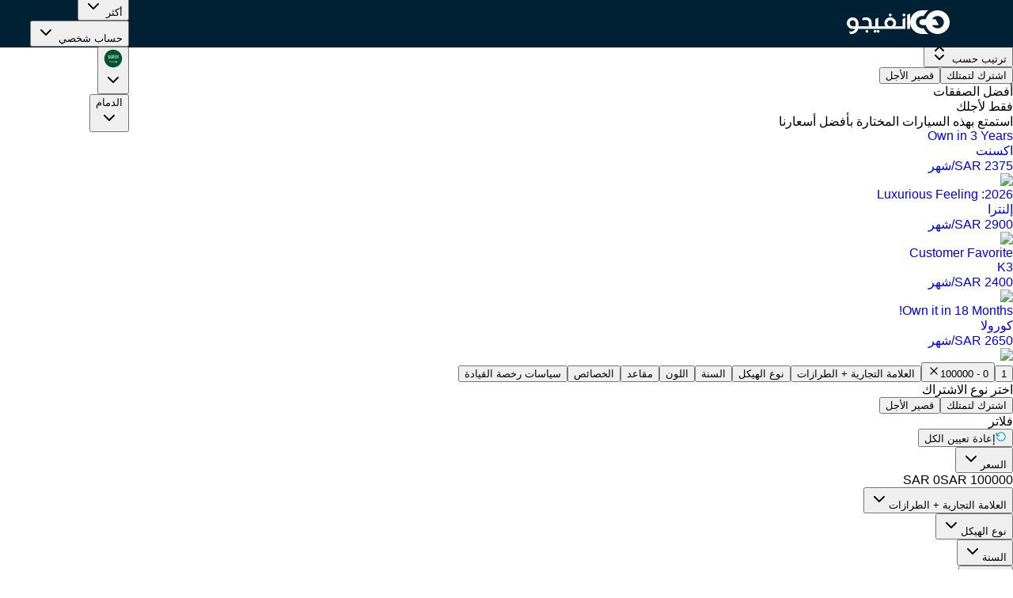

--- FILE ---
content_type: text/html; charset=utf-8
request_url: https://www.invygo.com/ar-sa/dammam/rent-monthly-toyota-corolla-2024
body_size: 304029
content:
<!DOCTYPE html><html lang="ar-sa"><head><meta charSet="utf-8"/><link rel="icon" href="https://www.invygo.com/assets/images/new/favicon.png"/><title>إيجار شهري تويوتا كورولا  سيارات
      الدمام السعودية</title><meta name="description" content="إيجار شهري تويوتا كورولا  سيارات
      الدمام السعودية. مقابل رسوم شهرية معقولة التكلفة  بدون عربون  احصل على سيارة ونوصلها لك  اشتراك شامل للسيارات  التزام لمدة شهر واحد"/><meta name="viewport" content="width=device-width, initial-scale=1"/><link rel="canonical" href="https://www.invygo.com/ar-sa/dammam/rent-monthly-toyota-corolla-2024"/><link hrefLang="x-default" rel="alternate" href="https://www.invygo.com/ar-sa/dammam/rent-monthly-toyota-corolla-2024"/><link rel="preload" as="image" imageSrcSet="/_next/image?url=https%3A%2F%2Fassets.invygo.com%2Fcar-images%2F2023-toyota-corolla-standard-white-b085b974-d93b-4347-a09a-9f59ba98cdeb.jpg&amp;w=256&amp;q=75 1x, /_next/image?url=https%3A%2F%2Fassets.invygo.com%2Fcar-images%2F2023-toyota-corolla-standard-white-b085b974-d93b-4347-a09a-9f59ba98cdeb.jpg&amp;w=384&amp;q=75 2x" fetchpriority="high"/><link rel="preload" as="image" imageSrcSet="/_next/image?url=https%3A%2F%2Fassets.invygo.com%2Fcar-images%2Fe86d6ce4-e33f-4384-8333-2ef847eea15d_corolla%2520XLI%2520gray%25202023.jpg&amp;w=256&amp;q=75 1x, /_next/image?url=https%3A%2F%2Fassets.invygo.com%2Fcar-images%2Fe86d6ce4-e33f-4384-8333-2ef847eea15d_corolla%2520XLI%2520gray%25202023.jpg&amp;w=384&amp;q=75 2x" fetchpriority="high"/><link rel="preload" as="image" imageSrcSet="/_next/image?url=https%3A%2F%2Fassets.invygo.com%2Fcar-images%252F69dcd22b-b7d2-4a8e-8e92-480ebab8c893_Untitled-10.jpg&amp;w=256&amp;q=75 1x, /_next/image?url=https%3A%2F%2Fassets.invygo.com%2Fcar-images%252F69dcd22b-b7d2-4a8e-8e92-480ebab8c893_Untitled-10.jpg&amp;w=384&amp;q=75 2x" fetchpriority="high"/><link rel="preload" as="image" imageSrcSet="/_next/image?url=https%3A%2F%2Fassets.invygo.com%2Fcar-images%252F9f659df6-7ab0-4e42-a61b-82c49becd174_Untitled-1.png&amp;w=256&amp;q=75 1x, /_next/image?url=https%3A%2F%2Fassets.invygo.com%2Fcar-images%252F9f659df6-7ab0-4e42-a61b-82c49becd174_Untitled-1.png&amp;w=384&amp;q=75 2x" fetchpriority="high"/><link rel="preload" as="image" imageSrcSet="/_next/image?url=https%3A%2F%2Fassets.invygo.com%2Fcar-images%2F2023-toyota-yaris-standard-white-f719b7a0-c0f5-40e1-95f9-d19d8590be98.jpg&amp;w=256&amp;q=75 1x, /_next/image?url=https%3A%2F%2Fassets.invygo.com%2Fcar-images%2F2023-toyota-yaris-standard-white-f719b7a0-c0f5-40e1-95f9-d19d8590be98.jpg&amp;w=384&amp;q=75 2x" fetchpriority="high"/><link rel="preload" as="image" imageSrcSet="/_next/image?url=https%3A%2F%2Fassets.invygo.com%2Fcar-images%252F2a1fd9ab-5d16-45a3-a404-e56c519f31b8_Untitled-10.jpg&amp;w=256&amp;q=75 1x, /_next/image?url=https%3A%2F%2Fassets.invygo.com%2Fcar-images%252F2a1fd9ab-5d16-45a3-a404-e56c519f31b8_Untitled-10.jpg&amp;w=384&amp;q=75 2x" fetchpriority="high"/><link rel="preload" as="image" imageSrcSet="/_next/image?url=https%3A%2F%2Fassets.invygo.com%2Fcar-images%252F6e6d0980-21eb-4516-83c9-c25196dc32eb_Untitled-27.jpg&amp;w=256&amp;q=75 1x, /_next/image?url=https%3A%2F%2Fassets.invygo.com%2Fcar-images%252F6e6d0980-21eb-4516-83c9-c25196dc32eb_Untitled-27.jpg&amp;w=384&amp;q=75 2x" fetchpriority="high"/><link rel="preload" as="image" imageSrcSet="/_next/image?url=https%3A%2F%2Fassets.invygo.com%2Fcar-images%252F57a26455-d769-4329-93c9-9da57d3def9c_Untitled-4.png&amp;w=256&amp;q=75 1x, /_next/image?url=https%3A%2F%2Fassets.invygo.com%2Fcar-images%252F57a26455-d769-4329-93c9-9da57d3def9c_Untitled-4.png&amp;w=384&amp;q=75 2x" fetchpriority="high"/><meta name="next-head-count" content="15"/><link rel="preload" href="/_next/static/media/eafabf029ad39a43-s.p.woff2" as="font" type="font/woff2" crossorigin="anonymous" data-next-font="size-adjust"/><link rel="preload" href="/_next/static/media/8888a3826f4a3af4-s.p.woff2" as="font" type="font/woff2" crossorigin="anonymous" data-next-font="size-adjust"/><link rel="preload" href="/_next/static/media/0484562807a97172-s.p.woff2" as="font" type="font/woff2" crossorigin="anonymous" data-next-font="size-adjust"/><link rel="preload" href="/_next/static/media/b957ea75a84b6ea7-s.p.woff2" as="font" type="font/woff2" crossorigin="anonymous" data-next-font="size-adjust"/><link rel="preload" href="/_next/static/media/02306de79984aaf1-s.p.otf" as="font" type="font/otf" crossorigin="anonymous" data-next-font="size-adjust"/><link rel="preload" href="/_next/static/media/e2cb776cf5672223-s.p.otf" as="font" type="font/otf" crossorigin="anonymous" data-next-font="size-adjust"/><link rel="preload" href="/_next/static/css/6cc9a2168ca60db5.css" as="style"/><link rel="stylesheet" href="/_next/static/css/6cc9a2168ca60db5.css" data-n-g=""/><noscript data-n-css=""></noscript><script defer="" nomodule="" src="/_next/static/chunks/polyfills-42372ed130431b0a.js"></script><script src="/_next/static/chunks/webpack-f72e3c9ec3c98fd7.js" defer=""></script><script src="/_next/static/chunks/framework-a55cb4ebcf0f563a.js" defer=""></script><script src="/_next/static/chunks/main-f49e43adbecf0b98.js" defer=""></script><script src="/_next/static/chunks/pages/_app-2f23e2487bec08d2.js" defer=""></script><script src="/_next/static/chunks/1636-06694b18a925f6c8.js" defer=""></script><script src="/_next/static/chunks/5186-e4fae8979ea08c42.js" defer=""></script><script src="/_next/static/chunks/9141-eafd589f45be60a0.js" defer=""></script><script src="/_next/static/chunks/1321-f8f9782c6bd62142.js" defer=""></script><script src="/_next/static/chunks/5176-7de8019279e2e41d.js" defer=""></script><script src="/_next/static/chunks/7564-0e6d83dc3f1849fa.js" defer=""></script><script src="/_next/static/chunks/9131-2fcd74209d911779.js" defer=""></script><script src="/_next/static/chunks/pages/%5Bcity%5D/%5Bslug%5D-5cdfd52d83f41f55.js" defer=""></script><script src="/_next/static/6KdPyfmL8QmkpanBhF502/_buildManifest.js" defer=""></script><script src="/_next/static/6KdPyfmL8QmkpanBhF502/_ssgManifest.js" defer=""></script><style data-styled="" data-styled-version="6.1.13">html,body,p,ol,ul,li,dl,dt,dd,blockquote,figure,fieldset,legend,textarea,pre,iframe,hr,h1,h2,h3,h4,h5,h6{margin:0;padding:0;}/*!sc*/
h1,h2,h3,h4,h5,h6{font-size:100%;font-weight:normal;}/*!sc*/
ul{list-style:none;}/*!sc*/
button,input,select,textarea{margin:0;}/*!sc*/
html{box-sizing:border-box;}/*!sc*/
*,*::before,*::after{box-sizing:border-box;}/*!sc*/
img,video{height:auto;max-width:100%;}/*!sc*/
iframe{border:0;}/*!sc*/
table{border-collapse:collapse;border-spacing:0;}/*!sc*/
td,th{padding:0;}/*!sc*/
td:not([align]),th:not([align]){text-align:left;}/*!sc*/
body{-moz-osx-font-smoothing:grayscale;-webkit-font-smoothing:antialiased;text-rendering:optimizeLegibility;font-family:'Poppins',sans-serif;}/*!sc*/
data-styled.g5[id="sc-global-kXwZdt1"]{content:"sc-global-kXwZdt1,"}/*!sc*/
a{text-decoration:none;}/*!sc*/
#launcher-frame{z-index:20!important;min-width:90px!important;max-width:100px!important;height:55px;bottom:80px!important;}/*!sc*/
@media (min-width:992px){#launcher-frame{bottom:15px!important;}}/*!sc*/
.branch-animation{position:fixed!important;}/*!sc*/
.slider-control-centerleft{display:none;}/*!sc*/
.slider-control-centerright{display:none;}/*!sc*/
.slider-control-bottomcenter{position:relative;top:20px;}/*!sc*/
.swiper-pagination{gap:10px;display:flex;justify-content:center;}/*!sc*/
.swiper-pagination .swiper-pagination-bullet{height:8px;width:8px;background:#FFFFFF;border-radius:8px;display:inline-block;}/*!sc*/
.swiper-pagination .swiper-pagination-bullet.swiper-pagination-bullet-active{width:32px;opacity:0.5;}/*!sc*/
data-styled.g31[id="sc-global-caQkBQ1"]{content:"sc-global-caQkBQ1,"}/*!sc*/
.cAydHa{z-index:3;padding-inline-start:80px;padding-inline-end:56px;}/*!sc*/
data-styled.g68[id="sc-6be91aba-0"]{content:"cAydHa,"}/*!sc*/
.iuzrlS{display:none;}/*!sc*/
@media (min-width:992px){.iuzrlS{display:block;}}/*!sc*/
data-styled.g70[id="sc-6be91aba-2"]{content:"iuzrlS,"}/*!sc*/
.eeewZv{display:flex;position:absolute;left:0;top:0;height:60px;align-items:center;justify-content:space-between;width:100%;max-width:100vw;padding-inline-end:32px;z-index:5;background-color:#002133;color:text-WHITE;box-sizing:border-box;}/*!sc*/
@supports (-webkit-touch-callout:none){.eeewZv{width:100%;left:0;right:0;}}/*!sc*/
.eeewZv .profile-menu .absolute.top-full.flex.justify-center.left-0{transform:translateX(-100px);}/*!sc*/
.eeewZv .profile-menu .absolute.top-full.flex.justify-center.right-0{transform:translateX(100px);}/*!sc*/
data-styled.g71[id="sc-6be91aba-3"]{content:"eeewZv,"}/*!sc*/
.eHhVFS{font-weight:400;font-size:14px;line-height:20px;color:#7a7a7a;cursor:pointer;color:#000000;cursor:default;pointer-events:none;}/*!sc*/
@media (min-width:992px){.eHhVFS{padding:6px 2px 6px 2px;}}/*!sc*/
.eHhVFS:hover{text-decoration:underline;}/*!sc*/
.eHhVFS:hover{text-decoration:none;}/*!sc*/
@media (max-width: 991.98px){.eHhVFS{font-size:12px;}}/*!sc*/
.jFclZL{font-weight:400;font-size:14px;line-height:20px;color:#7a7a7a;cursor:pointer;margin:0 12px;}/*!sc*/
@media (min-width:992px){.jFclZL{padding:6px 2px 6px 2px;}}/*!sc*/
.jFclZL:hover{text-decoration:underline;}/*!sc*/
.jFclZL:hover{cursor:default;text-decoration:none;}/*!sc*/
@media (max-width: 991.98px){.jFclZL{font-size:12px;}}/*!sc*/
.jFIgUq{font-weight:400;font-size:14px;line-height:20px;color:#7a7a7a;cursor:pointer;color:#000000;cursor:default;pointer-events:none;}/*!sc*/
@media (min-width:992px){.jFIgUq{padding:6px 2px 6px 2px;}}/*!sc*/
.jFIgUq:hover{text-decoration:underline;}/*!sc*/
.jFIgUq:hover{text-decoration:none;}/*!sc*/
@media (max-width: 991.98px){.jFIgUq{font-size:12px;}}/*!sc*/
data-styled.g83[id="sc-590596-0"]{content:"eHhVFS,jFclZL,jFIgUq,"}/*!sc*/
.jQTgEB{cursor:default;pointer-events:none;}/*!sc*/
.jQTgEB:hover{text-decoration:none;}/*!sc*/
data-styled.g85[id="sc-590596-2"]{content:"jQTgEB,"}/*!sc*/
.bLHWRS{font-size:16px;margin-bottom:16px;padding-top:10px;}/*!sc*/
data-styled.g88[id="sc-c44ff7ce-2"]{content:"bLHWRS,"}/*!sc*/
.bAUrOl{color:var(--primary-100,#159fcb);cursor:pointer;}/*!sc*/
data-styled.g90[id="sc-c44ff7ce-4"]{content:"bAUrOl,"}/*!sc*/
</style></head><body><div id="__next"><div style="position:fixed;z-index:9999;top:16px;left:16px;right:16px;bottom:16px;pointer-events:none"></div><div dir="rtl"><main class="w-screen __className_f80464 lg:mt-[74px]"><div class="sc-6be91aba-2 iuzrlS"><div class="sc-6be91aba-3 eeewZv"><div class="sc-egkSDF gfIIFo sc-6be91aba-0 cAydHa"><a href="/ar-sa"><div class="flex flex-row items-center gap-4"><svg width="50" class="flex items-end" viewBox="0 0 220 134" fill="none" xmlns="http://www.w3.org/2000/svg"><mask id="mask0_1280_4124_5:Rlsm:" maskUnits="userSpaceOnUse" x="0" y="0" width="220" height="134"><path fill-rule="evenodd" clip-rule="evenodd" d="M67.422 101.774C68.1515 101.774 75.6169 101.693 75.6169 101.693C81.6063 114.54 90.7413 125.603 102.068 133.96H67.1669V133.953C30.0473 133.817 0 103.904 0 67.0197V66.9793V66.9389C0 30.0552 30.0473 0.14388 67.1669 0.00788385V0H102.068C90.7413 8.35787 81.6063 19.4219 75.6169 32.2666C75.6169 32.2666 68.1515 32.1858 67.422 32.1858C48.0581 32.1858 32.36 47.7604 32.3372 66.9793C32.36 86.1991 48.0581 101.774 67.422 101.774ZM152.577 101.896C139.105 101.896 127.405 94.3567 121.526 83.2959H159.232L141.941 50.7464H121.568C127.462 39.729 139.137 32.2263 152.577 32.2263C171.956 32.2263 187.663 47.8216 187.663 67.0611C187.663 86.2997 171.956 101.896 152.577 101.896ZM152.577 134C120.979 134 94.4583 112.421 87.1506 83.2959H67.584C58.5851 83.2318 51.3092 75.887 51.3092 66.9389C51.3092 57.9513 58.6506 50.7464 67.7032 50.7464H87.1708C94.5071 21.6623 121.008 0.122298 152.577 0.122298C189.815 0.122298 220 30.0918 220 67.0611C220 104.031 189.815 134 152.577 134Z" fill="white"></path></mask><g mask="url(#mask0_1280_4124_5:Rlsm:)"><rect width="220" height="134" fill="white"></rect></g></svg><svg width="80" viewBox="0 0 480 160" fill="none" xmlns="http://www.w3.org/2000/svg"><mask id="mask0_1103_27:Rlsm:" maskUnits="userSpaceOnUse" x="0" y="0" width="480" height="160"><path fill-rule="evenodd" clip-rule="evenodd" d="M458.448 11.2584L458.192 11.3911V120.206H480V0L458.448 11.2584ZM318.837 11.9717C318.837 17.987 323.633 22.8639 329.549 22.8639C335.464 22.8639 340.259 17.987 340.259 11.9717C340.259 5.95636 335.464 1.07943 329.549 1.07943C323.633 1.07943 318.837 5.95636 318.837 11.9717ZM226.835 138.934C226.835 144.95 231.631 149.826 237.547 149.826C243.461 149.826 248.257 144.95 248.257 138.934C248.257 132.919 243.461 128.042 237.547 128.042C231.631 128.042 226.835 132.919 226.835 138.934ZM214.232 149.826C208.317 149.826 203.521 144.95 203.521 138.934C203.521 132.919 208.317 128.042 214.232 128.042C220.148 128.042 224.942 132.919 224.942 138.934C224.942 144.95 220.148 149.826 214.232 149.826ZM141.678 138.934C141.678 144.95 146.474 149.826 152.39 149.826C158.305 149.826 163.101 144.95 163.101 138.934C163.101 132.919 158.305 128.042 152.39 128.042C146.474 128.042 141.678 132.919 141.678 138.934ZM433.646 22.8639C427.731 22.8639 422.935 17.987 422.935 11.9717C422.935 5.95636 427.731 1.07943 433.646 1.07943C439.562 1.07943 444.358 5.95636 444.358 11.9717C444.358 17.987 439.562 22.8639 433.646 22.8639ZM44.1785 99.9866H66.4929C66.4859 96.9692 66.4528 80.5717 66.4528 75.3816C66.4528 62.893 56.4597 52.7311 44.1785 52.7311C31.8963 52.7311 21.9032 62.893 21.9032 75.3816C21.9032 88.4894 32.3126 99.9866 44.1785 99.9866ZM329.548 99.9866C342.36 99.9866 352.783 89.3871 352.783 76.3588C352.783 63.3296 342.36 52.7311 329.548 52.7311C316.737 52.7311 306.313 63.3296 306.313 76.3588C306.313 89.3871 316.737 99.9866 329.548 99.9866ZM366.499 100.015H423.027V43.728L444.681 31.8657V120.133H85.8762C78.9707 149.224 52.7863 156.981 47.5881 158.244C42.6908 159.409 37.8377 160 33.1562 160H25.4271L25.3017 159.716L16.4311 139.491L18.5919 139.865C22.6705 140.573 26.5426 140.932 30.0997 140.932C45.2889 140.932 58.6776 132.313 63.4133 119.485L63.4665 119.223C57.6012 120.421 51.5925 120.366 46.7304 120.323L46.6267 120.322C45.7762 120.314 44.9583 120.306 44.1785 120.306C19.8187 120.306 0 100.154 0 75.3816C0 50.6114 19.8187 30.457 44.1785 30.457C68.5373 30.457 88.357 50.6114 88.357 75.3816V100.015H166.467V71.6849C166.467 65.1422 164.299 59.8124 160.024 55.8464C155.704 51.8426 149.914 49.8117 142.816 49.8117C137.977 49.8117 130.479 50.9501 120.531 53.1942L118.611 53.6277V35.3604L119.73 35.0126C129.521 31.9738 138.574 30.4335 146.639 30.4335C159.357 30.4335 169.769 34.5729 177.585 42.7365C184.678 50.0606 188.275 59.4339 188.275 70.5965V100.015H216.613V43.5403L238.267 31.8718V100.015H292.598C287.866 92.6931 285.369 84.196 285.369 75.3816C285.369 50.6114 305.189 30.457 329.549 30.457C353.908 30.457 373.726 50.6114 373.726 75.3816C373.726 84.197 371.23 92.6941 366.499 100.015Z" fill="white"></path></mask><g mask="url(#mask0_1103_27:Rlsm:)"><rect width="480" height="160" fill="white"></rect></g></svg></div></a></div><div class="flex flex-1 justify-between w-full"><nav aria-label="Main" data-orientation="horizontal" dir="rtl" class="relative z-10 flex max-w-max flex-1 items-center justify-center"><div style="position:relative"><ul data-orientation="horizontal" class="group flex flex-1 list-none items-center justify-center space-x-1" dir="rtl"><li><button id="radix-:Rpsm:-trigger-item-find-car" data-state="closed" aria-expanded="false" aria-controls="radix-:Rpsm:-content-item-find-car" class="group inline-flex h-10 w-max items-center justify-center rounded-md px-4 py-2 font-medium transition-colors focus:outline-none disabled:pointer-events-none disabled:opacity-50 data-[active]:bg-accent/50 data-[state=open]:bg-accent/50 group bg-transparent text-base text-WHITE" data-radix-collection-item="">ابحث عن سيارة<!-- --> <svg xmlns="http://www.w3.org/2000/svg" width="24" height="24" viewBox="0 0 24 24" fill="none" stroke="currentColor" stroke-width="2" stroke-linecap="round" stroke-linejoin="round" class="lucide lucide-chevron-down relative top-[1px] ml-1 h-3 w-3 transition duration-200 group-data-[state=open]:rotate-180" aria-hidden="true"><path d="m6 9 6 6 6-6"></path></svg></button></li></ul></div><div class="absolute top-full flex justify-center"></div></nav><div class="z-2 text-white"><div class="flex justify-end gap-4 items-center h-full"><nav aria-label="Main" data-orientation="horizontal" dir="rtl" class="max-w-max flex-1 items-center relative z-[1] flex justify-center"><div style="position:relative"><ul data-orientation="horizontal" class="group flex-1 items-center justify-center space-x-1 center m-0 flex list-none rounded-[6px] p-1" dir="rtl"><div><li><button id="radix-:R19sm:-trigger-item-0" data-state="closed" aria-expanded="false" aria-controls="radix-:R19sm:-content-item-0" class="group inline-flex h-10 w-max items-center justify-center rounded-md px-4 py-2 font-medium transition-colors focus:outline-none disabled:pointer-events-none disabled:opacity-50 data-[active]:bg-accent/50 data-[state=open]:bg-accent/50 group bg-transparent text-base text-WHITE" data-radix-collection-item="">كيف؟<!-- --> <svg xmlns="http://www.w3.org/2000/svg" width="24" height="24" viewBox="0 0 24 24" fill="none" stroke="currentColor" stroke-width="2" stroke-linecap="round" stroke-linejoin="round" class="lucide lucide-chevron-down relative top-[1px] ml-1 h-3 w-3 transition duration-200 group-data-[state=open]:rotate-180" aria-hidden="true"><path d="m6 9 6 6 6-6"></path></svg></button></li></div><div><li><button id="radix-:R19sm:-trigger-item-1" data-state="closed" aria-expanded="false" aria-controls="radix-:R19sm:-content-item-1" class="group inline-flex h-10 w-max items-center justify-center rounded-md px-4 py-2 font-medium transition-colors focus:outline-none disabled:pointer-events-none disabled:opacity-50 data-[active]:bg-accent/50 data-[state=open]:bg-accent/50 group bg-transparent text-base text-WHITE" data-radix-collection-item="">مقالات انفيجو<!-- --> <svg xmlns="http://www.w3.org/2000/svg" width="24" height="24" viewBox="0 0 24 24" fill="none" stroke="currentColor" stroke-width="2" stroke-linecap="round" stroke-linejoin="round" class="lucide lucide-chevron-down relative top-[1px] ml-1 h-3 w-3 transition duration-200 group-data-[state=open]:rotate-180" aria-hidden="true"><path d="m6 9 6 6 6-6"></path></svg></button></li></div><div><li><button id="radix-:R19sm:-trigger-item-2" data-state="closed" aria-expanded="false" aria-controls="radix-:R19sm:-content-item-2" class="group inline-flex h-10 w-max items-center justify-center rounded-md px-4 py-2 font-medium transition-colors focus:outline-none disabled:pointer-events-none disabled:opacity-50 data-[active]:bg-accent/50 data-[state=open]:bg-accent/50 group bg-transparent text-base text-WHITE" data-radix-collection-item="">أكثر<!-- --> <svg xmlns="http://www.w3.org/2000/svg" width="24" height="24" viewBox="0 0 24 24" fill="none" stroke="currentColor" stroke-width="2" stroke-linecap="round" stroke-linejoin="round" class="lucide lucide-chevron-down relative top-[1px] ml-1 h-3 w-3 transition duration-200 group-data-[state=open]:rotate-180" aria-hidden="true"><path d="m6 9 6 6 6-6"></path></svg></button></li></div><li><button id="radix-:R19sm:-trigger-item-profile" data-state="closed" aria-expanded="false" aria-controls="radix-:R19sm:-content-item-profile" class="group inline-flex h-10 w-max items-center justify-center rounded-md px-4 py-2 font-medium transition-colors focus:outline-none disabled:pointer-events-none disabled:opacity-50 data-[active]:bg-accent/50 data-[state=open]:bg-accent/50 group bg-transparent text-base text-WHITE" data-radix-collection-item="">حساب شخصي<!-- --> <svg xmlns="http://www.w3.org/2000/svg" width="24" height="24" viewBox="0 0 24 24" fill="none" stroke="currentColor" stroke-width="2" stroke-linecap="round" stroke-linejoin="round" class="lucide lucide-chevron-down relative top-[1px] ml-1 h-3 w-3 transition duration-200 group-data-[state=open]:rotate-180" aria-hidden="true"><path d="m6 9 6 6 6-6"></path></svg></button></li><li><button id="radix-:R19sm:-trigger-item-region-switcher" data-state="closed" aria-expanded="false" aria-controls="radix-:R19sm:-content-item-region-switcher" class="group inline-flex h-10 w-max items-center justify-center rounded-md px-4 py-2 font-medium transition-colors focus:outline-none disabled:pointer-events-none disabled:opacity-50 data-[active]:bg-accent/50 data-[state=open]:bg-accent/50 group bg-transparent text-base text-WHITE" data-radix-collection-item=""><div><svg width="24" height="24" viewBox="0 0 800 800" fill="none" xmlns="http://www.w3.org/2000/svg"><path d="M400 775C607.107 775 775 607.107 775 400C775 192.893 607.107 25 400 25C192.893 25 25 192.893 25 400C25 607.107 192.893 775 400 775Z" fill="#005430"></path><path d="M396.25 333.75C395 322.5 401.25 311.25 412.5 313.75C421.25 315 431.25 323.75 426.25 332.5C418.75 346.25 398.75 346.25 386.25 353.75C387.5 361.25 423.75 352.5 430 352.5C436.25 352.5 442.5 355 438.75 362.5C435 370 422.5 370 415 371.25C407.5 372.5 395 372.5 391.25 378.75C383.75 388.75 398.75 390 403.75 392.5C416.25 398.75 396.25 405 391.25 403.75C372.5 400 368.75 390 357.5 377.5C346.25 392.5 311.25 426.25 303.75 391.25C291.25 396.25 278.75 402.5 265 403.75C271.25 395 283.75 391.25 293.75 386.25C306.25 380 306.25 368.75 313.75 358.75C316.25 362.5 313.75 367.5 315 372.5C325 367.5 337.5 357.5 332.5 345C332.5 343.75 317.5 313.75 330 318.75C341.25 323.75 337.5 335 340 343.75C343.75 360 336.25 368.75 323.75 378.75C318.75 382.5 305 397.5 321.25 397.5C332.5 397.5 342.5 385 348.75 377.5C356.25 367.5 353.75 357.5 348.75 346.25C345 337.5 336.25 318.75 347.5 312.5C356.25 326.25 360 342.5 363.75 358.75C366.25 372.5 368.75 386.25 383.75 390C382.5 380 388.75 372.5 397.5 368.75C391.25 363.75 356.25 370 370 351.25C371.25 342.5 396.25 338.75 396.25 333.75Z" fill="white"></path><path d="M204.998 380C211.248 397.5 232.498 391.25 244.998 386.25C264.998 376.25 264.998 361.25 264.998 341.25C257.498 345 258.748 358.75 256.248 365C251.248 375 234.998 383.75 223.748 382.5C207.498 380 199.998 352.5 212.498 342.5C214.998 351.25 208.748 370 223.748 371.25C234.998 372.5 257.498 358.75 253.748 346.25C238.748 351.25 229.998 346.25 234.998 330C238.748 315 253.748 326.25 259.998 333.75C283.748 320 241.248 267.5 266.248 253.75C271.248 262.5 278.748 273.75 272.498 282.5C264.998 292.5 272.498 313.75 273.748 325C286.248 313.75 276.248 333.75 286.248 335C292.498 336.25 294.998 320 298.748 320C299.998 323.75 299.998 335 306.248 333.75C313.748 331.25 304.998 321.25 312.498 318.75C314.998 325 313.748 343.75 304.998 342.5C297.498 341.25 298.748 336.25 289.998 341.25C282.498 345 279.998 341.25 274.998 337.5C273.748 352.5 278.748 368.75 269.998 382.5C262.498 393.75 247.498 400 234.998 402.5C202.498 408.75 193.748 376.25 204.998 350C207.498 357.5 202.498 371.25 204.998 380Z" fill="white"></path><path d="M510 386.25C516.25 402.5 528.75 368.75 532.5 363.75C542.5 348.75 557.5 387.5 563.75 362.5C567.5 346.25 562.5 330 561.25 313.75C560 302.5 556.25 292.5 548.75 283.75C541.25 273.75 533.75 265 537.5 252.5C550 257.5 550 267.5 556.25 277.5C557.5 270 552.5 260 557.5 253.75C563.75 245 568.75 268.75 568.75 271.25C570 277.5 563.75 280 567.5 290C570 297.5 575 305 580 311.25C578.75 303.75 567.5 252.5 580 252.5C583.75 252.5 587.5 267.5 587.5 270C590 277.5 585 283.75 585 292.5C583.75 307.5 586.25 325 596.25 336.25C601.25 342.5 620 365 610 372.5C602.5 363.75 597.5 353.75 591.25 345C591.25 355 593.75 366.25 588.75 373.75C583.75 371.25 586.25 355 586.25 351.25C586.25 337.5 577.5 326.25 570 315C567.5 333.75 582.5 368.75 565 382.5C553.75 392.5 538.75 370 535 378.75C531.25 385 522.5 407.5 512.5 405C500 402.5 491.25 367.5 505 363.75C506.25 370 506.25 378.75 510 386.25Z" fill="white"></path><path d="M242.499 301.25C251.249 302.5 242.499 272.5 242.499 267.5C243.749 262.5 247.499 260 249.999 265C253.749 272.5 253.749 281.25 254.999 288.75C254.999 295 256.249 302.5 251.249 307.5C243.749 315 233.749 311.25 229.999 301.25C212.499 316.25 234.999 342.5 219.999 357.5C217.499 343.75 219.999 328.75 214.999 316.25C212.499 310 201.249 312.5 199.999 301.25C199.999 296.25 203.749 282.5 198.749 278.75C196.249 283.75 193.749 322.5 181.249 311.25C171.249 303.75 173.749 278.75 177.499 268.75C184.999 272.5 176.249 300 186.249 301.25C191.249 302.5 192.499 281.25 193.749 277.5C197.499 271.25 209.999 253.75 207.499 271.25C206.249 278.75 199.999 302.5 214.999 301.25C213.749 288.75 212.499 276.25 209.999 263.75C208.749 257.5 212.499 245 217.499 256.25C221.249 263.75 218.749 267.5 217.499 275C216.249 283.75 219.999 292.5 221.249 300C228.749 293.75 218.749 270 224.999 260C239.999 268.75 223.749 298.75 242.499 301.25Z" fill="white"></path><path d="M403.749 303.75C397.499 312.5 386.249 305 381.249 298.75C374.999 306.25 362.499 318.75 352.499 308.75C344.999 301.25 353.749 287.5 347.499 281.25C343.749 287.5 337.499 317.5 326.249 303.75C319.999 296.25 311.249 270 324.999 263.75C323.749 273.75 321.249 285 327.499 293.75C333.749 302.5 339.999 280 342.499 275C346.249 266.25 358.749 251.25 356.249 270C354.999 277.5 352.499 295 359.999 300C364.999 303.75 371.249 297.5 373.749 293.75C378.749 287.5 376.249 277.5 374.999 270C373.749 263.75 371.249 256.25 374.999 250C379.999 242.5 383.749 260 383.749 263.75C383.749 267.5 388.749 306.25 397.499 293.75C406.249 282.5 382.499 257.5 398.749 251.25C404.999 248.75 416.249 273.75 403.749 266.25C407.499 277.5 412.499 293.75 403.749 303.75Z" fill="white"></path><path d="M451.248 318.75C452.498 335 466.248 380 447.498 390C444.998 385 447.498 377.5 448.748 371.25C449.998 360 447.498 348.75 446.248 338.75C443.748 315 441.248 297.5 424.998 278.75C421.248 273.75 414.998 270 413.748 262.5C413.748 260 412.498 248.75 417.498 251.25C421.248 252.5 442.498 271.25 431.248 271.25C432.498 273.75 437.498 283.75 439.998 283.75C439.998 277.5 432.498 258.75 439.998 255C446.248 251.25 453.748 275 451.248 280C448.748 286.25 448.748 290 451.248 298.75C453.748 308.75 459.998 317.5 464.998 326.25C472.498 338.75 487.498 356.25 483.748 372.5C476.248 368.75 471.248 351.25 467.498 343.75C464.998 337.5 462.498 331.25 458.748 326.25C457.498 325 449.998 315 451.248 321.25V318.75Z" fill="white"></path><path d="M625 342.5C626.25 368.75 617.5 402.5 585 402.5C585 395 601.25 387.5 606.25 383.75C618.75 373.75 617.5 355 616.25 341.25C615 322.5 613.75 303.75 610 285C608.75 273.75 602.5 257.5 612.5 250C618.75 255 627.5 268.75 623.75 273.75C617.5 281.25 623.75 337.5 625 342.5Z" fill="white"></path><path d="M465 398.749C497.5 379.999 487.5 339.999 485 308.749C483.75 299.999 483.75 291.249 482.5 282.499C482.5 276.249 477.5 267.499 480 261.249C486.25 244.999 491.25 259.999 492.5 269.999C493.75 276.249 488.75 277.499 490 282.499C491.25 292.499 491.25 302.499 492.5 312.499C493.75 328.749 496.25 344.999 495 359.999C492.5 383.749 480 409.999 451.25 404.999C452.5 402.499 461.25 401.249 465 398.749Z" fill="white"></path><path d="M517.5 336.249C518.75 348.749 523.75 371.249 517.5 382.499C512.5 389.999 512.5 377.499 511.25 376.249C510 366.249 510 356.249 510 344.999C507.5 317.499 498.75 289.999 498.75 263.75C498.75 230 527.5 282.499 511.25 279.999C512.5 298.749 515 317.499 517.5 336.249Z" fill="white"></path><path d="M313.75 272.5C316.25 278.75 285 295 281.25 295C280 288.75 295 280 298.75 277.5C302.5 273.75 305 273.75 303.75 268.75C301.25 263.75 302.5 255 308.75 252.5C321.25 248.75 312.5 267.5 313.75 272.5Z" fill="white"></path><path d="M184.997 383.75C184.997 393.75 188.747 388.75 193.747 386.25C196.247 391.25 189.997 405 183.747 398.75C174.997 390 182.497 370 186.247 361.25C188.747 367.5 183.747 377.5 184.997 383.75Z" fill="white"></path><path d="M537.499 306.25C538.749 301.25 534.999 296.25 538.749 291.25C543.749 285 548.749 292.5 546.249 295C543.749 297.5 539.999 292.5 539.999 300C539.999 303.75 542.499 311.25 538.749 315C536.249 313.75 524.999 297.5 526.249 295C531.249 290 536.249 305 537.499 306.25Z" fill="white"></path><path d="M211.25 327.5C208.75 332.5 180 348.75 178.75 345C178.75 341.25 215 320 211.25 327.5Z" fill="white"></path><path d="M423.748 391.25C419.998 402.5 436.248 392.5 439.998 391.25C434.998 400 417.498 407.5 419.998 391.25C418.748 391.25 416.248 392.5 414.998 392.5C412.498 390 427.498 380 423.748 391.25Z" fill="white"></path><path d="M559.998 387.5C563.748 387.5 569.998 398.75 566.248 401.25C563.748 403.75 552.498 405 558.748 400C566.248 392.5 559.998 387.5 559.998 387.5Z" fill="white"></path><path d="M383.748 323.75C384.998 321.25 384.998 317.5 386.248 315C398.748 325 366.248 341.25 372.498 317.5C374.998 320 374.998 323.75 377.498 325C377.498 322.5 378.748 318.75 378.748 316.25C381.248 318.75 381.248 322.5 383.748 323.75Z" fill="white"></path><path d="M529.998 340C526.248 335 548.748 321.25 552.498 318.75C554.998 322.5 537.498 336.25 529.998 340Z" fill="white"></path><path d="M599.998 290C597.498 282.5 589.998 267.5 597.498 261.25C602.498 265 604.998 283.75 599.998 290Z" fill="white"></path><path d="M463.75 265C462.5 262.5 458.75 260 458.75 256.25C460 251.25 462.5 252.5 465 255C468.75 260 471.25 273.75 465 277.5C465 273.75 466.25 268.75 463.75 265Z" fill="white"></path><path d="M311.249 298.75C311.249 306.25 298.749 313.75 297.499 303.75C296.249 300 302.499 286.25 304.999 290C299.999 301.25 299.999 305 311.249 298.75Z" fill="white"></path><path d="M467.5 285C472.5 297.5 470 286.25 475 283.75C483.75 300 456.25 296.25 462.5 286.25C463.75 287.5 465 290 465 291.25C466.25 290 466.25 287.5 467.5 285Z" fill="white"></path><path d="M547.498 342.5C541.248 337.5 548.748 331.25 552.498 337.5C554.998 341.25 554.998 351.25 549.998 353.75C549.998 350 551.248 345 547.498 342.5Z" fill="white"></path><path d="M291.251 369.999C291.251 367.499 290.001 348.749 293.751 351.249C298.751 353.749 297.501 367.499 291.251 369.999Z" fill="white"></path><path d="M238.749 252.5C239.999 256.25 241.249 261.25 243.749 255C253.749 266.25 218.749 262.5 231.249 251.25C231.249 252.5 233.749 260 238.749 252.5Z" fill="white"></path><path d="M366.249 280C366.249 275 358.749 253.75 364.999 253.75C372.499 255 371.249 273.75 366.249 280Z" fill="white"></path><path d="M191.25 268.75C187.5 267.5 193.75 261.25 191.25 256.25C188.75 257.5 186.25 253.75 188.75 251.25C198.75 243.75 195 268.75 191.25 268.75Z" fill="white"></path><path d="M515 522.5L510 507.5L505 522.5H231.25C231.25 522.5 233.75 545 261.25 545H503.75V562.5H570V522.5H515ZM557.5 552.5H512.5V540H557.5V552.5Z" fill="white"></path></svg></div> <svg xmlns="http://www.w3.org/2000/svg" width="24" height="24" viewBox="0 0 24 24" fill="none" stroke="currentColor" stroke-width="2" stroke-linecap="round" stroke-linejoin="round" class="lucide lucide-chevron-down relative top-[1px] ml-1 h-3 w-3 transition duration-200 group-data-[state=open]:rotate-180" aria-hidden="true"><path d="m6 9 6 6 6-6"></path></svg></button></li><li><button id="radix-:R19sm:-trigger-item-city-switcher" data-state="closed" aria-expanded="false" aria-controls="radix-:R19sm:-content-item-city-switcher" class="group inline-flex h-10 w-max items-center justify-center rounded-md px-4 py-2 font-medium transition-colors focus:outline-none disabled:pointer-events-none disabled:opacity-50 data-[active]:bg-accent/50 data-[state=open]:bg-accent/50 group bg-transparent text-base text-WHITE" data-radix-collection-item=""><div class="relative"><div><div><div>الدمام</div></div></div></div> <svg xmlns="http://www.w3.org/2000/svg" width="24" height="24" viewBox="0 0 24 24" fill="none" stroke="currentColor" stroke-width="2" stroke-linecap="round" stroke-linejoin="round" class="lucide lucide-chevron-down relative top-[1px] ml-1 h-3 w-3 transition duration-200 group-data-[state=open]:rotate-180" aria-hidden="true"><path d="m6 9 6 6 6-6"></path></svg></button></li></ul></div><div class="absolute top-full flex justify-center"></div></nav></div></div></div></div></div><div class="bg-BLUE-200"><div class="z-[4] w-full h-[80px] px-5 lg:hidden relative"><style>.branch-animation { display: block }</style><div class="flex items-center h-full"><div class="lg:border-none border border-[#FFFFFF3D] rounded-full px-3 py-2 flex items-center"><button type="button" aria-haspopup="dialog" aria-expanded="false" aria-controls="radix-:R2qcm:" data-state="closed" class="ml-4"><svg width="24" height="24" viewBox="0 0 24 24" fill="none" xmlns="http://www.w3.org/2000/svg"><path d="M4 8.5H20" stroke="white" stroke-width="1.5" stroke-linecap="round" stroke-linejoin="round"></path><path d="M4 15.5H20" stroke="white" stroke-width="1.5" stroke-linecap="round" stroke-linejoin="round"></path></svg></button><a href="/ar-sa"><img alt="Invygo Logo" loading="lazy" width="1536" height="969" decoding="async" data-nimg="1" class="max-w-[32px] h-[20px] w-[32px]" style="color:transparent" srcSet="/_next/image?url=%2F_next%2Fstatic%2Fmedia%2FIcon%20White.48578554.png&amp;w=1920&amp;q=75 1x, /_next/image?url=%2F_next%2Fstatic%2Fmedia%2FIcon%20White.48578554.png&amp;w=3840&amp;q=75 2x" src="/_next/image?url=%2F_next%2Fstatic%2Fmedia%2FIcon%20White.48578554.png&amp;w=3840&amp;q=75"/></a></div><div class="flex-1 flex justify-end gap-3"></div></div></div></div><script id="listing-schema" type="application/ld+json">{"@context":"https://schema.org","@type":"ItemList","name":"إيجار شهري تويوتا كورولا  سيارات\n      الدمام السعودية","numberOfItems":9,"itemListElement":[{"@type":"ListItem","position":1,"item":{"@type":"Product","name":"تويوتا كورولا 2023","image":"https://assets.invygo.com/car-images/2023-toyota-corolla-standard-white-b085b974-d93b-4347-a09a-9f59ba98cdeb.jpg","description":"إيجار شهري تويوتا كورولا  سيارات\n      الدمام السعودية. مقابل رسوم شهرية معقولة التكلفة  بدون عربون  احصل على سيارة ونوصلها لك  اشتراك شامل للسيارات  التزام لمدة شهر واحد for تويوتا كورولا 2023","brand":{"@type":"Brand","name":"تويوتا"},"offers":{"@type":"Offer","price":2500,"priceCurrency":"SAR","availability":"https://schema.org/InStock"}}},{"@type":"ListItem","position":2,"item":{"@type":"Product","name":"تويوتا كورولا 2023","image":"https://assets.invygo.com/car-images/e86d6ce4-e33f-4384-8333-2ef847eea15d_corolla%20XLI%20gray%202023.jpg","description":"إيجار شهري تويوتا كورولا  سيارات\n      الدمام السعودية. مقابل رسوم شهرية معقولة التكلفة  بدون عربون  احصل على سيارة ونوصلها لك  اشتراك شامل للسيارات  التزام لمدة شهر واحد for تويوتا كورولا 2023","brand":{"@type":"Brand","name":"تويوتا"},"offers":{"@type":"Offer","price":2700,"priceCurrency":"SAR","availability":"https://schema.org/InStock"}}},{"@type":"ListItem","position":3,"item":{"@type":"Product","name":"تويوتا يارس 2024","image":"https://assets.invygo.com/car-images%2F69dcd22b-b7d2-4a8e-8e92-480ebab8c893_Untitled-10.jpg","description":"إيجار شهري تويوتا كورولا  سيارات\n      الدمام السعودية. مقابل رسوم شهرية معقولة التكلفة  بدون عربون  احصل على سيارة ونوصلها لك  اشتراك شامل للسيارات  التزام لمدة شهر واحد for تويوتا يارس 2024","brand":{"@type":"Brand","name":"تويوتا"},"offers":{"@type":"Offer","price":2539,"priceCurrency":"SAR","availability":"https://schema.org/InStock"}}},{"@type":"ListItem","position":4,"item":{"@type":"Product","name":"تويوتا يارس 2026","image":"https://assets.invygo.com/car-images%2F9f659df6-7ab0-4e42-a61b-82c49becd174_Untitled-1.png","description":"إيجار شهري تويوتا كورولا  سيارات\n      الدمام السعودية. مقابل رسوم شهرية معقولة التكلفة  بدون عربون  احصل على سيارة ونوصلها لك  اشتراك شامل للسيارات  التزام لمدة شهر واحد for تويوتا يارس 2026","brand":{"@type":"Brand","name":"تويوتا"},"offers":{"@type":"Offer","price":2609,"priceCurrency":"SAR","availability":"https://schema.org/InStock"}}},{"@type":"ListItem","position":5,"item":{"@type":"Product","name":"تويوتا يارس 2023","image":"https://assets.invygo.com/car-images/2023-toyota-yaris-standard-white-f719b7a0-c0f5-40e1-95f9-d19d8590be98.jpg","description":"إيجار شهري تويوتا كورولا  سيارات\n      الدمام السعودية. مقابل رسوم شهرية معقولة التكلفة  بدون عربون  احصل على سيارة ونوصلها لك  اشتراك شامل للسيارات  التزام لمدة شهر واحد for تويوتا يارس 2023","brand":{"@type":"Brand","name":"تويوتا"},"offers":{"@type":"Offer","price":2719,"priceCurrency":"SAR","availability":"https://schema.org/InStock"}}},{"@type":"ListItem","position":6,"item":{"@type":"Product","name":"تويوتا يارس 2024","image":"https://assets.invygo.com/car-images%2F2a1fd9ab-5d16-45a3-a404-e56c519f31b8_Untitled-10.jpg","description":"إيجار شهري تويوتا كورولا  سيارات\n      الدمام السعودية. مقابل رسوم شهرية معقولة التكلفة  بدون عربون  احصل على سيارة ونوصلها لك  اشتراك شامل للسيارات  التزام لمدة شهر واحد for تويوتا يارس 2024","brand":{"@type":"Brand","name":"تويوتا"},"offers":{"@type":"Offer","price":2799,"priceCurrency":"SAR","availability":"https://schema.org/InStock"}}},{"@type":"ListItem","position":7,"item":{"@type":"Product","name":"تويوتا يارس 2024","image":"https://assets.invygo.com/car-images%2F2a1fd9ab-5d16-45a3-a404-e56c519f31b8_Untitled-10.jpg","description":"إيجار شهري تويوتا كورولا  سيارات\n      الدمام السعودية. مقابل رسوم شهرية معقولة التكلفة  بدون عربون  احصل على سيارة ونوصلها لك  اشتراك شامل للسيارات  التزام لمدة شهر واحد for تويوتا يارس 2024","brand":{"@type":"Brand","name":"تويوتا"},"offers":{"@type":"Offer","price":2799,"priceCurrency":"SAR","availability":"https://schema.org/InStock"}}},{"@type":"ListItem","position":8,"item":{"@type":"Product","name":"تويوتا كورولا 2024","image":"https://assets.invygo.com/car-images%2F6e6d0980-21eb-4516-83c9-c25196dc32eb_Untitled-27.jpg","description":"إيجار شهري تويوتا كورولا  سيارات\n      الدمام السعودية. مقابل رسوم شهرية معقولة التكلفة  بدون عربون  احصل على سيارة ونوصلها لك  اشتراك شامل للسيارات  التزام لمدة شهر واحد for تويوتا كورولا 2024","brand":{"@type":"Brand","name":"تويوتا"},"offers":{"@type":"Offer","price":3269,"priceCurrency":"SAR","availability":"https://schema.org/InStock"}}},{"@type":"ListItem","position":9,"item":{"@type":"Product","name":"تويوتا كورولا 2025","image":"https://assets.invygo.com/car-images%2F57a26455-d769-4329-93c9-9da57d3def9c_Untitled-4.png","description":"إيجار شهري تويوتا كورولا  سيارات\n      الدمام السعودية. مقابل رسوم شهرية معقولة التكلفة  بدون عربون  احصل على سيارة ونوصلها لك  اشتراك شامل للسيارات  التزام لمدة شهر واحد for تويوتا كورولا 2025","brand":{"@type":"Brand","name":"تويوتا"},"offers":{"@type":"Offer","price":3309,"priceCurrency":"SAR","availability":"https://schema.org/InStock"}}}]}</script><div class="flex flex-col py-4 max-w-[1280px] mx-auto"><h1 class="hidden">إيجار شهري تويوتا كورولا  سيارات
      الدمام السعودية</h1><div class="lg:hidden"><button type="button" aria-haspopup="dialog" aria-expanded="false" aria-controls="radix-:R9esm:" data-state="closed" class="fixed bottom-20 left-0 right-0 w-fit mx-auto z-50 bg-[#1C1C28] shadow-xl shadow-[#10182808] px-[16px] py-3 rounded-full flex items-center gap-3 text-white">ترتيب حسب<!-- --> <svg xmlns="http://www.w3.org/2000/svg" width="24" height="24" viewBox="0 0 24 24" fill="none" stroke="currentColor" stroke-width="2" stroke-linecap="round" stroke-linejoin="round" class="lucide lucide-chevrons-up-down"><path d="m7 15 5 5 5-5"></path><path d="m7 9 5-5 5 5"></path></svg></button><div class="bg-[#221F20] flex items-center justify-center -mt-4 sticky top-0 z-50 mb-4"><button class="inline-flex items-center justify-center whitespace-nowrap ring-offset-background transition-colors focus-visible:outline-none focus-visible:ring-2 focus-visible:ring-ring focus-visible:ring-offset-2 disabled:pointer-events-none disabled:opacity-50 px-4 py-2 h-full text-sm rounded-none hover:bg-transparent focus:bg-transparent hover:text-white focus:text-white text-[#ADADAD] font-semibold">اشترك لتمتلك</button><button class="inline-flex items-center justify-center whitespace-nowrap ring-offset-background transition-colors focus-visible:outline-none focus-visible:ring-2 focus-visible:ring-ring focus-visible:ring-offset-2 disabled:pointer-events-none disabled:opacity-50 px-4 py-2 h-full text-sm rounded-none hover:bg-transparent focus:bg-transparent hover:text-white focus:text-white text-white border-b-4 border-white font-bold">قصير الأجل</button></div></div><div class="lg:hidden px-4"><div class="flex justify-between gap-2"><div class="bg-white p-4 rounded-lg hidden lg:flex flex-col max-w-[250px]"><h2 class="text-3xl font-semibold mb-2">أفضل الصفقات</h2><p class="text-3xl text-[#0D8CC0] font-semibold mb-2">فقط لأجلك</p><p class="text-gray-600 mb-4 text-base">استمتع بهذه السيارات المختارة بأفضل أسعارنا</p></div><div class="scrollbar-hide md:max-w-full flex flex-row overflow-x-auto gap-2 md:items-center md:pb-10 md:px-4 md:lg:px-0 md:-mb-10 pb-4"><a class="min-w-[150px]" href="/ar-sa/dammam/buy-hyundai-accent-2025/685c00f29b1b409efbe90e84"><div class="w-[150x] h-[136px] rounded-xl relative border shrink-0 bg-white"><div class="absolute inset-0 p-2 space-y-1 z-[1]"><span class="bg-[#FFD261] px-2 py-[1px] rounded-full text-[#101828] text-[10px] font-medium">Own in 3 Years</span><div class="text-[#0C111D] font-semibold text-sm">اكسنت</div><div class="text-[#0C111D] font-bold text-xs">2375<!-- --> <!-- -->SAR<span class="text-[#7A7A7A] font-normal">/<!-- -->شهر</span></div></div><img alt="Toyota" loading="lazy" width="100" height="50" decoding="async" data-nimg="1" class="absolute -bottom-4 left-[50%] translate-x-[-50%] object-cover z-0 w-[125px]" style="color:transparent" srcSet="/_next/image?url=https%3A%2F%2Fassets.invygo.com%2Fcar-images%252F4263046c-d1f8-4c26-baa0-3dbaa3dc5b90_Untitled-7.png&amp;w=128&amp;q=75 1x, /_next/image?url=https%3A%2F%2Fassets.invygo.com%2Fcar-images%252F4263046c-d1f8-4c26-baa0-3dbaa3dc5b90_Untitled-7.png&amp;w=256&amp;q=75 2x" src="/_next/image?url=https%3A%2F%2Fassets.invygo.com%2Fcar-images%252F4263046c-d1f8-4c26-baa0-3dbaa3dc5b90_Untitled-7.png&amp;w=256&amp;q=75"/></div></a><a class="min-w-[150px]" href="/ar-sa/dammam/buy-hyundai-elantra-2026/68921afb299c5b3272e61ae7"><div class="w-[150x] h-[136px] rounded-xl relative border shrink-0 bg-white"><div class="absolute inset-0 p-2 space-y-1 z-[1]"><span class="bg-[#FFD261] px-2 py-[1px] rounded-full text-[#101828] text-[10px] font-medium">2026: Luxurious Feeling </span><div class="text-[#0C111D] font-semibold text-sm">إلنترا</div><div class="text-[#0C111D] font-bold text-xs">2900<!-- --> <!-- -->SAR<span class="text-[#7A7A7A] font-normal">/<!-- -->شهر</span></div></div><img alt="Toyota" loading="lazy" width="100" height="50" decoding="async" data-nimg="1" class="absolute -bottom-4 left-[50%] translate-x-[-50%] object-cover z-0 w-[125px]" style="color:transparent" srcSet="/_next/image?url=https%3A%2F%2Fassets.invygo.com%2Fcar-images%252F31541929-2aa6-4f9d-9693-1300d38c0baf_Untitled-7.jpg&amp;w=128&amp;q=75 1x, /_next/image?url=https%3A%2F%2Fassets.invygo.com%2Fcar-images%252F31541929-2aa6-4f9d-9693-1300d38c0baf_Untitled-7.jpg&amp;w=256&amp;q=75 2x" src="/_next/image?url=https%3A%2F%2Fassets.invygo.com%2Fcar-images%252F31541929-2aa6-4f9d-9693-1300d38c0baf_Untitled-7.jpg&amp;w=256&amp;q=75"/></div></a><a class="min-w-[150px]" href="/ar-sa/dammam/buy-kia-k3-2025/68921afa299c5b563de619ca"><div class="w-[150x] h-[136px] rounded-xl relative border shrink-0 bg-white"><div class="absolute inset-0 p-2 space-y-1 z-[1]"><span class="bg-[#FFD261] px-2 py-[1px] rounded-full text-[#101828] text-[10px] font-medium">Customer Favorite</span><div class="text-[#0C111D] font-semibold text-sm">K3</div><div class="text-[#0C111D] font-bold text-xs">2400<!-- --> <!-- -->SAR<span class="text-[#7A7A7A] font-normal">/<!-- -->شهر</span></div></div><img alt="Toyota" loading="lazy" width="100" height="50" decoding="async" data-nimg="1" class="absolute -bottom-4 left-[50%] translate-x-[-50%] object-cover z-0 w-[125px]" style="color:transparent" srcSet="/_next/image?url=https%3A%2F%2Fassets.invygo.com%2Fcar-images%252F65846e73-25d9-4c12-a206-75a45bf3b890_Untitled-1.png&amp;w=128&amp;q=75 1x, /_next/image?url=https%3A%2F%2Fassets.invygo.com%2Fcar-images%252F65846e73-25d9-4c12-a206-75a45bf3b890_Untitled-1.png&amp;w=256&amp;q=75 2x" src="/_next/image?url=https%3A%2F%2Fassets.invygo.com%2Fcar-images%252F65846e73-25d9-4c12-a206-75a45bf3b890_Untitled-1.png&amp;w=256&amp;q=75"/></div></a><a class="min-w-[150px]" href="/ar-sa/dammam/buy-toyota-corolla-2023/6453b49c3cfd31175b0c053a"><div class="w-[150x] h-[136px] rounded-xl relative border shrink-0 bg-white"><div class="absolute inset-0 p-2 space-y-1 z-[1]"><span class="bg-[#FFD261] px-2 py-[1px] rounded-full text-[#101828] text-[10px] font-medium">Own it in 18 Months!</span><div class="text-[#0C111D] font-semibold text-sm">كورولا</div><div class="text-[#0C111D] font-bold text-xs">2650<!-- --> <!-- -->SAR<span class="text-[#7A7A7A] font-normal">/<!-- -->شهر</span></div></div><img alt="Toyota" loading="lazy" width="100" height="50" decoding="async" data-nimg="1" class="absolute -bottom-4 left-[50%] translate-x-[-50%] object-cover z-0 w-[125px]" style="color:transparent" srcSet="/_next/image?url=https%3A%2F%2Fassets.invygo.com%2Fcar-images%2F27853d7d-ddeb-4e8f-8a58-ef6f10fc169a_corolla%2520XLI%2520gray%25202023.jpg&amp;w=128&amp;q=75 1x, /_next/image?url=https%3A%2F%2Fassets.invygo.com%2Fcar-images%2F27853d7d-ddeb-4e8f-8a58-ef6f10fc169a_corolla%2520XLI%2520gray%25202023.jpg&amp;w=256&amp;q=75 2x" src="/_next/image?url=https%3A%2F%2Fassets.invygo.com%2Fcar-images%2F27853d7d-ddeb-4e8f-8a58-ef6f10fc169a_corolla%2520XLI%2520gray%25202023.jpg&amp;w=256&amp;q=75"/></div></a></div></div></div><div class="lg:hidden sticky top-0 z-[2]"><div class="flex flex-col gap-20 sticky bg-white py-4 top-[40px] shadow-md shadow-[#1018280F]"><form class="space-y-4 w-full px-4"><div class="space-y-6"><div role="radiogroup" aria-required="false" dir="ltr" class="flex [&amp;&gt;div]:flex-1 flex-wrap items-center gap-2" id=":Raesm:-form-item" aria-describedby=":Raesm:-form-item-description" aria-invalid="false" tabindex="-1" style="outline:none"></div></div><div class="flex items-center gap-2 overflow-x-scroll scrollbar-hide -mr-4"><button class="justify-center whitespace-nowrap ring-offset-background transition-colors focus-visible:outline-none focus-visible:ring-2 focus-visible:ring-ring focus-visible:ring-offset-2 disabled:pointer-events-none disabled:opacity-50 border bg-background hover:bg-accent hover:text-accent-foreground h-9 px-3 flex items-center gap-2 rounded-full shrink-0 text-sm font-semibold text-[#159FCB] border-[#45A7D0]" type="button" aria-haspopup="dialog" aria-expanded="false" aria-controls="radix-:Riesm:" data-state="closed"><div class="bg-[#EDF5FA] border border-[#B6D7EA] h-6 w-6 flex items-center justify-center rounded-full text-[#159FCB]">1</div></button><button class="justify-center whitespace-nowrap ring-offset-background transition-colors focus-visible:outline-none focus-visible:ring-2 focus-visible:ring-ring focus-visible:ring-offset-2 disabled:pointer-events-none disabled:opacity-50 border bg-background hover:bg-accent hover:text-accent-foreground h-9 px-3 flex items-center gap-2 rounded-full shrink-0 text-sm font-semibold border-[#45A7D0] text-[#45A7D0]">0<!-- --> - <!-- -->100000<svg xmlns="http://www.w3.org/2000/svg" width="16" height="16" viewBox="0 0 24 24" fill="none" stroke="currentColor" stroke-width="2" stroke-linecap="round" stroke-linejoin="round" class="lucide lucide-x"><path d="M18 6 6 18"></path><path d="m6 6 12 12"></path></svg></button><button class="justify-center whitespace-nowrap ring-offset-background transition-colors focus-visible:outline-none focus-visible:ring-2 focus-visible:ring-ring focus-visible:ring-offset-2 disabled:pointer-events-none disabled:opacity-50 border border-input bg-background hover:bg-accent hover:text-accent-foreground h-9 px-3 flex items-center gap-2 rounded-full shrink-0 text-sm font-semibold" type="button" aria-haspopup="dialog" aria-expanded="false" aria-controls="radix-:Riesm:" data-state="closed">العلامة التجارية + الطرازات</button><button class="justify-center whitespace-nowrap ring-offset-background transition-colors focus-visible:outline-none focus-visible:ring-2 focus-visible:ring-ring focus-visible:ring-offset-2 disabled:pointer-events-none disabled:opacity-50 border border-input bg-background hover:bg-accent hover:text-accent-foreground h-9 px-3 flex items-center gap-2 rounded-full shrink-0 text-sm font-semibold" type="button" aria-haspopup="dialog" aria-expanded="false" aria-controls="radix-:Riesm:" data-state="closed">نوع الهيكل</button><button class="justify-center whitespace-nowrap ring-offset-background transition-colors focus-visible:outline-none focus-visible:ring-2 focus-visible:ring-ring focus-visible:ring-offset-2 disabled:pointer-events-none disabled:opacity-50 border border-input bg-background hover:bg-accent hover:text-accent-foreground h-9 px-3 flex items-center gap-2 rounded-full shrink-0 text-sm font-semibold" type="button" aria-haspopup="dialog" aria-expanded="false" aria-controls="radix-:Riesm:" data-state="closed">السنة</button><button class="justify-center whitespace-nowrap ring-offset-background transition-colors focus-visible:outline-none focus-visible:ring-2 focus-visible:ring-ring focus-visible:ring-offset-2 disabled:pointer-events-none disabled:opacity-50 border border-input bg-background hover:bg-accent hover:text-accent-foreground h-9 px-3 flex items-center gap-2 rounded-full shrink-0 text-sm font-semibold" type="button" aria-haspopup="dialog" aria-expanded="false" aria-controls="radix-:Riesm:" data-state="closed">اللون</button><button class="justify-center whitespace-nowrap ring-offset-background transition-colors focus-visible:outline-none focus-visible:ring-2 focus-visible:ring-ring focus-visible:ring-offset-2 disabled:pointer-events-none disabled:opacity-50 border border-input bg-background hover:bg-accent hover:text-accent-foreground h-9 px-3 flex items-center gap-2 rounded-full shrink-0 text-sm font-semibold" type="button" aria-haspopup="dialog" aria-expanded="false" aria-controls="radix-:Riesm:" data-state="closed">مقاعد</button><button class="justify-center whitespace-nowrap ring-offset-background transition-colors focus-visible:outline-none focus-visible:ring-2 focus-visible:ring-ring focus-visible:ring-offset-2 disabled:pointer-events-none disabled:opacity-50 border border-input bg-background hover:bg-accent hover:text-accent-foreground h-9 px-3 flex items-center gap-2 rounded-full shrink-0 text-sm font-semibold" type="button" aria-haspopup="dialog" aria-expanded="false" aria-controls="radix-:Riesm:" data-state="closed">الخصائص</button><button class="justify-center whitespace-nowrap ring-offset-background transition-colors focus-visible:outline-none focus-visible:ring-2 focus-visible:ring-ring focus-visible:ring-offset-2 disabled:pointer-events-none disabled:opacity-50 border border-input bg-background hover:bg-accent hover:text-accent-foreground h-9 px-3 flex items-center gap-2 rounded-full shrink-0 text-sm font-semibold" type="button" aria-haspopup="dialog" aria-expanded="false" aria-controls="radix-:Riesm:" data-state="closed">سياسات رخصة القيادة</button></div></form></div></div><div class="flex gap-4"><div class="hidden lg:block"><div class="flex flex-col w-[302px] pb-4 pr-4 sticky top-5 overflow-y-scroll h-screen overflow-x-hidden scrollbar-hide transition-all ease-in-out duration-300"><p class="text-sm font-semibold leading-5 pb-3 text-[#1D2939]">اختر نوع الاشتراك</p><div dir="ltr" data-orientation="horizontal" class="w-full"><div role="tablist" aria-orientation="horizontal" class="inline-flex items-center justify-center text-muted-foreground max-w-full h-[52px] w-full bg-white border border-[#98A2B3] rounded-xl p-0" dir="rtl" tabindex="-1" data-orientation="horizontal" style="outline:none"><button type="button" role="tab" aria-selected="false" aria-controls="radix-:R2besm:-content-LEASE_TO_OWN" data-state="inactive" id="radix-:R2besm:-trigger-LEASE_TO_OWN" class="inline-flex items-center justify-center whitespace-nowrap px-3 py-1.5 ring-offset-background transition-all focus-visible:outline-none focus-visible:ring-2 focus-visible:ring-ring focus-visible:ring-offset-2 disabled:pointer-events-none disabled:opacity-50 data-[state=active]:shadow-sm data-[state=active]:text-white rounded-lg flex-1 w-full basis-1/2 h-[40px] text-xs font-medium text-[#333333] z-10 mr-[6px]" tabindex="-1" data-orientation="horizontal" data-radix-collection-item="">اشترك لتمتلك</button><button type="button" role="tab" aria-selected="true" aria-controls="radix-:R2besm:-content-NORMAL" data-state="active" id="radix-:R2besm:-trigger-NORMAL" class="inline-flex items-center justify-center whitespace-nowrap px-3 py-1.5 ring-offset-background transition-all focus-visible:outline-none focus-visible:ring-2 focus-visible:ring-ring focus-visible:ring-offset-2 disabled:pointer-events-none disabled:opacity-50 data-[state=active]:shadow-sm data-[state=active]:text-white rounded-lg flex-1 w-full basis-1/2 h-[40px] text-xs font-medium text-[#333333] z-10 ml-[6px]" tabindex="-1" data-orientation="horizontal" data-radix-collection-item="">قصير الأجل</button><div class="bg-primary-invygoBlue rounded-lg h-[42px] absolute top-[-1/2] transition-all duration-200 w-[136px] z-0 -translate-x-full right-0 mr-[22px]"></div></div><div data-state="inactive" data-orientation="horizontal" role="tabpanel" aria-labelledby="radix-:R2besm:-trigger-LEASE_TO_OWN" hidden="" id="radix-:R2besm:-content-LEASE_TO_OWN" tabindex="0" class="mt-2 ring-offset-background focus-visible:outline-none focus-visible:ring-2 focus-visible:ring-ring focus-visible:ring-offset-2"></div><div data-state="active" data-orientation="horizontal" role="tabpanel" aria-labelledby="radix-:R2besm:-trigger-NORMAL" id="radix-:R2besm:-content-NORMAL" tabindex="0" class="mt-2 ring-offset-background focus-visible:outline-none focus-visible:ring-2 focus-visible:ring-ring focus-visible:ring-offset-2" style="animation-duration:0s"><div dir="rtl" class="flex flex-col gap-20 w-full mt-4"><form class="w-full"><div class="space-y-6"><div role="radiogroup" aria-required="false" dir="ltr" class="flex flex-col gap-2" id=":R1ubesm:-form-item" aria-describedby=":R1ubesm:-form-item-description" aria-invalid="false" tabindex="-1" style="outline:none"></div></div><div class="mt-4"></div><div class="w-full ease-in-out transition-all duration-300 overflow-hidden flex opacity-100 py-3 border-y items-center justify-between mt-8"><div class="text-sm font-semibold text-[#1D2939]">فلاتر</div><button class="inline-flex items-center justify-center whitespace-nowrap text-sm font-medium ring-offset-background transition-colors focus-visible:outline-none focus-visible:ring-2 focus-visible:ring-ring focus-visible:ring-offset-2 disabled:pointer-events-none disabled:opacity-50 border bg-background h-9 px-3 text-[#159FCB] hover:bg-[#EDF5FA] hover:text-[#159FCB] rounded-lg border-[#159FCB] gap-2" type="button"><img alt="Reset all" loading="lazy" width="14" height="14" decoding="async" data-nimg="1" style="color:transparent" src="/assets/icons/refresh-ccw-01.svg"/>إعادة تعيين الكل</button></div><div class="mt-8" data-orientation="vertical"><div data-state="open" data-orientation="vertical" class=""><h3 data-orientation="vertical" data-state="open" class="flex"><button type="button" aria-controls="radix-:R4cubesm:" aria-expanded="true" data-state="open" data-orientation="vertical" id="radix-:Rcubesm:" class="flex flex-1 items-center justify-between gap-6 font-medium transition-all [&amp;[data-state=open]&gt;svg]:rotate-180 hover:no-underline border-b text-sm data-[state=&#x27;open&#x27;]:font-semibold data-[state=&#x27;open&#x27;]:border-none [&amp;_svg]:hidden data-[state=&#x27;open&#x27;]:text-[#333333] !border-none py-0" dir="rtl" data-radix-collection-item="">السعر<svg xmlns="http://www.w3.org/2000/svg" width="24" height="24" viewBox="0 0 24 24" fill="none" stroke="currentColor" stroke-width="2" stroke-linecap="round" stroke-linejoin="round" class="lucide lucide-chevron-down h-4 w-4 shrink-0 transition-transform duration-200"><path d="m6 9 6 6 6-6"></path></svg></button></h3><div data-state="open" id="radix-:R4cubesm:" role="region" aria-labelledby="radix-:Rcubesm:" data-orientation="vertical" class="overflow-hidden text-sm transition-all data-[state=closed]:animate-accordion-up data-[state=open]:animate-accordion-down" style="--radix-accordion-content-height:var(--radix-collapsible-content-height);--radix-accordion-content-width:var(--radix-collapsible-content-width)"><div class="pb-4 pt-0"><div><span dir="rtl" data-orientation="horizontal" aria-disabled="false" class="relative flex touch-none select-none items-center w-full flex-row [&amp;_span[data-orientation=horizontal].absolute]:bg-[#159FCB] cursor-pointer mb-6 !mt-3 [&amp;_div.absolute]:leading-[2px]" style="--radix-slider-thumb-transform:translateX(-50%)"><span data-orientation="horizontal" class="relative grow overflow-hidden rounded-full bg-primary/20 h-[3px] w-full"><span data-orientation="horizontal" class="absolute bg-primary h-full" style="right:0%;left:0%"></span></span><div class="absolute text-center" style="left:calc(0% + 0px);top:10px"><span class="text-xs"></span></div><span style="transform:var(--radix-slider-thumb-transform);position:absolute;right:calc(0% + 0px)"><span role="slider" aria-valuemin="1919" aria-valuemax="7529" aria-orientation="horizontal" data-orientation="horizontal" tabindex="0" class="block h-6 w-6 rounded-full border-[2px] border-white border-primary/50 hover:shadow transition-colors focus-visible:outline-none focus-visible:ring-ring disabled:pointer-events-none disabled:opacity-50 bg-primary-invygoBlue hover:bg-skyblue-90" style="display:none" data-radix-collection-item=""></span><input style="display:none"/></span><div class="absolute text-center" style="left:calc(95.54367201426025% + 0px);top:10px"><span class="text-xs"></span></div><span style="transform:var(--radix-slider-thumb-transform);position:absolute;right:calc(0% + 0px)"><span role="slider" aria-valuemin="1919" aria-valuemax="7529" aria-orientation="horizontal" data-orientation="horizontal" tabindex="0" class="block h-6 w-6 rounded-full border-[2px] border-white border-primary/50 hover:shadow transition-colors focus-visible:outline-none focus-visible:ring-ring disabled:pointer-events-none disabled:opacity-50 bg-primary-invygoBlue hover:bg-skyblue-90" style="display:none" data-radix-collection-item=""></span><input style="display:none"/></span></span><div class="flex items-center justify-between mb-8 mt-2 text-xs font-medium text-[#475467]"><span class="text-lg font-semibold">SAR<!-- --> <!-- -->0</span><span class="text-lg font-semibold">SAR<!-- --> <!-- -->100000</span></div><div class="border-[0.5px] -mb-3 w-full border-b-GREY-30"></div></div></div></div></div><div data-state="closed" data-orientation="vertical" class="!border-none"><h3 data-orientation="vertical" data-state="closed" class="flex"><button type="button" aria-controls="radix-:R4kubesm:" aria-expanded="false" data-state="closed" data-orientation="vertical" id="radix-:Rkubesm:" class="flex flex-1 items-center justify-between py-4 gap-6 font-medium transition-all [&amp;[data-state=open]&gt;svg]:rotate-180 hover:no-underline border-b text-sm data-[state=&#x27;open&#x27;]:font-semibold data-[state=&#x27;open&#x27;]:border-none data-[state=&#x27;open&#x27;]:text-[#1D2939] text-[#475467]" dir="rtl" data-radix-collection-item="">العلامة التجارية + الطرازات<svg xmlns="http://www.w3.org/2000/svg" width="24" height="24" viewBox="0 0 24 24" fill="none" stroke="currentColor" stroke-width="2" stroke-linecap="round" stroke-linejoin="round" class="lucide lucide-chevron-down h-4 w-4 shrink-0 transition-transform duration-200"><path d="m6 9 6 6 6-6"></path></svg></button></h3><div data-state="closed" id="radix-:R4kubesm:" hidden="" role="region" aria-labelledby="radix-:Rkubesm:" data-orientation="vertical" class="overflow-hidden text-sm transition-all data-[state=closed]:animate-accordion-up data-[state=open]:animate-accordion-down" style="--radix-accordion-content-height:var(--radix-collapsible-content-height);--radix-accordion-content-width:var(--radix-collapsible-content-width)"></div></div><div data-state="open" data-orientation="vertical" class="!border-none"><h3 data-orientation="vertical" data-state="open" class="flex"><button type="button" aria-controls="radix-:R4subesm:" aria-expanded="true" data-state="open" data-orientation="vertical" id="radix-:Rsubesm:" class="flex flex-1 items-center justify-between py-4 gap-6 font-medium transition-all [&amp;[data-state=open]&gt;svg]:rotate-180 hover:no-underline border-b text-sm data-[state=&#x27;open&#x27;]:font-semibold data-[state=&#x27;open&#x27;]:border-none [&amp;_svg]:hidden data-[state=&#x27;open&#x27;]:text-[#333333] !border-none" dir="rtl" data-radix-collection-item="">نوع الهيكل<svg xmlns="http://www.w3.org/2000/svg" width="24" height="24" viewBox="0 0 24 24" fill="none" stroke="currentColor" stroke-width="2" stroke-linecap="round" stroke-linejoin="round" class="lucide lucide-chevron-down h-4 w-4 shrink-0 transition-transform duration-200"><path d="m6 9 6 6 6-6"></path></svg></button></h3><div data-state="open" id="radix-:R4subesm:" role="region" aria-labelledby="radix-:Rsubesm:" data-orientation="vertical" class="overflow-hidden text-sm transition-all data-[state=closed]:animate-accordion-up data-[state=open]:animate-accordion-down" style="--radix-accordion-content-height:var(--radix-collapsible-content-height);--radix-accordion-content-width:var(--radix-collapsible-content-width)"><div class="pb-4 pt-0"><div class="space-y-0 flex flex-wrap items-center gap-2"></div></div></div></div><div data-state="closed" data-orientation="vertical" class=""><h3 data-orientation="vertical" data-state="closed" class="flex"><button type="button" aria-controls="radix-:R54ubesm:" aria-expanded="false" data-state="closed" data-orientation="vertical" id="radix-:R14ubesm:" class="flex flex-1 items-center justify-between py-4 gap-6 font-medium transition-all [&amp;[data-state=open]&gt;svg]:rotate-180 hover:no-underline border-b text-sm data-[state=&#x27;open&#x27;]:font-semibold data-[state=&#x27;open&#x27;]:border-none data-[state=&#x27;open&#x27;]:text-[#1D2939] text-[#475467]" dir="rtl" data-radix-collection-item="">السنة<svg xmlns="http://www.w3.org/2000/svg" width="24" height="24" viewBox="0 0 24 24" fill="none" stroke="currentColor" stroke-width="2" stroke-linecap="round" stroke-linejoin="round" class="lucide lucide-chevron-down h-4 w-4 shrink-0 transition-transform duration-200"><path d="m6 9 6 6 6-6"></path></svg></button></h3><div data-state="closed" id="radix-:R54ubesm:" hidden="" role="region" aria-labelledby="radix-:R14ubesm:" data-orientation="vertical" class="overflow-hidden text-sm transition-all data-[state=closed]:animate-accordion-up data-[state=open]:animate-accordion-down" style="--radix-accordion-content-height:var(--radix-collapsible-content-height);--radix-accordion-content-width:var(--radix-collapsible-content-width)"></div></div><div data-state="closed" data-orientation="vertical" class=""><h3 data-orientation="vertical" data-state="closed" class="flex"><button type="button" aria-controls="radix-:R5cubesm:" aria-expanded="false" data-state="closed" data-orientation="vertical" id="radix-:R1cubesm:" class="flex flex-1 items-center justify-between py-4 gap-6 font-medium transition-all [&amp;[data-state=open]&gt;svg]:rotate-180 hover:no-underline border-b text-sm data-[state=&#x27;open&#x27;]:font-semibold data-[state=&#x27;open&#x27;]:border-none data-[state=&#x27;open&#x27;]:text-[#1D2939] text-[#475467]" dir="rtl" data-radix-collection-item="">اللون<svg xmlns="http://www.w3.org/2000/svg" width="24" height="24" viewBox="0 0 24 24" fill="none" stroke="currentColor" stroke-width="2" stroke-linecap="round" stroke-linejoin="round" class="lucide lucide-chevron-down h-4 w-4 shrink-0 transition-transform duration-200"><path d="m6 9 6 6 6-6"></path></svg></button></h3><div data-state="closed" id="radix-:R5cubesm:" hidden="" role="region" aria-labelledby="radix-:R1cubesm:" data-orientation="vertical" class="overflow-hidden text-sm transition-all data-[state=closed]:animate-accordion-up data-[state=open]:animate-accordion-down" style="--radix-accordion-content-height:var(--radix-collapsible-content-height);--radix-accordion-content-width:var(--radix-collapsible-content-width)"></div></div><div data-state="closed" data-orientation="vertical" class=""><h3 data-orientation="vertical" data-state="closed" class="flex"><button type="button" aria-controls="radix-:R5kubesm:" aria-expanded="false" data-state="closed" data-orientation="vertical" id="radix-:R1kubesm:" class="flex flex-1 items-center justify-between py-4 gap-6 font-medium transition-all [&amp;[data-state=open]&gt;svg]:rotate-180 hover:no-underline border-b text-sm data-[state=&#x27;open&#x27;]:font-semibold data-[state=&#x27;open&#x27;]:border-none data-[state=&#x27;open&#x27;]:text-[#1D2939] text-[#475467]" dir="rtl" data-radix-collection-item="">مقاعد<svg xmlns="http://www.w3.org/2000/svg" width="24" height="24" viewBox="0 0 24 24" fill="none" stroke="currentColor" stroke-width="2" stroke-linecap="round" stroke-linejoin="round" class="lucide lucide-chevron-down h-4 w-4 shrink-0 transition-transform duration-200"><path d="m6 9 6 6 6-6"></path></svg></button></h3><div data-state="closed" id="radix-:R5kubesm:" hidden="" role="region" aria-labelledby="radix-:R1kubesm:" data-orientation="vertical" class="overflow-hidden text-sm transition-all data-[state=closed]:animate-accordion-up data-[state=open]:animate-accordion-down" style="--radix-accordion-content-height:var(--radix-collapsible-content-height);--radix-accordion-content-width:var(--radix-collapsible-content-width)"></div></div><div data-state="closed" data-orientation="vertical" class=""><h3 data-orientation="vertical" data-state="closed" class="flex"><button type="button" aria-controls="radix-:R5subesm:" aria-expanded="false" data-state="closed" data-orientation="vertical" id="radix-:R1subesm:" class="flex flex-1 items-center justify-between py-4 gap-6 font-medium transition-all [&amp;[data-state=open]&gt;svg]:rotate-180 hover:no-underline border-b text-sm data-[state=&#x27;open&#x27;]:font-semibold data-[state=&#x27;open&#x27;]:border-none data-[state=&#x27;open&#x27;]:text-[#1D2939] text-[#475467]" dir="rtl" data-radix-collection-item="">الخصائص<svg xmlns="http://www.w3.org/2000/svg" width="24" height="24" viewBox="0 0 24 24" fill="none" stroke="currentColor" stroke-width="2" stroke-linecap="round" stroke-linejoin="round" class="lucide lucide-chevron-down h-4 w-4 shrink-0 transition-transform duration-200"><path d="m6 9 6 6 6-6"></path></svg></button></h3><div data-state="closed" id="radix-:R5subesm:" hidden="" role="region" aria-labelledby="radix-:R1subesm:" data-orientation="vertical" class="overflow-hidden text-sm transition-all data-[state=closed]:animate-accordion-up data-[state=open]:animate-accordion-down" style="--radix-accordion-content-height:var(--radix-collapsible-content-height);--radix-accordion-content-width:var(--radix-collapsible-content-width)"></div></div><div data-state="closed" data-orientation="vertical" class=""><h3 data-orientation="vertical" data-state="closed" class="flex"><button type="button" aria-controls="radix-:R64ubesm:" aria-expanded="false" data-state="closed" data-orientation="vertical" id="radix-:R24ubesm:" class="flex flex-1 items-center justify-between py-4 gap-6 font-medium transition-all [&amp;[data-state=open]&gt;svg]:rotate-180 hover:no-underline border-b text-sm data-[state=&#x27;open&#x27;]:font-semibold data-[state=&#x27;open&#x27;]:border-none data-[state=&#x27;open&#x27;]:text-[#1D2939] text-[#475467]" dir="rtl" data-radix-collection-item="">سياسات رخصة القيادة<svg xmlns="http://www.w3.org/2000/svg" width="24" height="24" viewBox="0 0 24 24" fill="none" stroke="currentColor" stroke-width="2" stroke-linecap="round" stroke-linejoin="round" class="lucide lucide-chevron-down h-4 w-4 shrink-0 transition-transform duration-200"><path d="m6 9 6 6 6-6"></path></svg></button></h3><div data-state="closed" id="radix-:R64ubesm:" hidden="" role="region" aria-labelledby="radix-:R24ubesm:" data-orientation="vertical" class="overflow-hidden text-sm transition-all data-[state=closed]:animate-accordion-up data-[state=open]:animate-accordion-down" style="--radix-accordion-content-height:var(--radix-collapsible-content-height);--radix-accordion-content-width:var(--radix-collapsible-content-width)"></div></div></div></form></div></div></div></div></div><div class="space-y-4 max-w-[1280px] mx-auto flex-1 relative"><div class="lg:block hidden"><div class="flex justify-between gap-2"><div class="bg-white p-4 rounded-lg hidden lg:flex flex-col max-w-[250px]"><h2 class="text-3xl font-semibold mb-2">أفضل الصفقات</h2><p class="text-3xl text-[#0D8CC0] font-semibold mb-2">فقط لأجلك</p><p class="text-gray-600 mb-4 text-base">استمتع بهذه السيارات المختارة بأفضل أسعارنا</p></div><div class="scrollbar-hide md:max-w-full flex flex-row overflow-x-auto gap-2 md:items-center md:pb-10 md:px-4 md:lg:px-0 md:-mb-10 pb-4"><a class="min-w-[150px]" href="/ar-sa/dammam/buy-hyundai-accent-2025/685c00f29b1b409efbe90e84"><div class="w-[150x] h-[136px] rounded-xl relative border shrink-0 bg-white"><div class="absolute inset-0 p-2 space-y-1 z-[1]"><span class="bg-[#FFD261] px-2 py-[1px] rounded-full text-[#101828] text-[10px] font-medium">Own in 3 Years</span><div class="text-[#0C111D] font-semibold text-sm">اكسنت</div><div class="text-[#0C111D] font-bold text-xs">2375<!-- --> <!-- -->SAR<span class="text-[#7A7A7A] font-normal">/<!-- -->شهر</span></div></div><img alt="Toyota" loading="lazy" width="100" height="50" decoding="async" data-nimg="1" class="absolute -bottom-4 left-[50%] translate-x-[-50%] object-cover z-0 w-[125px]" style="color:transparent" srcSet="/_next/image?url=https%3A%2F%2Fassets.invygo.com%2Fcar-images%252F4263046c-d1f8-4c26-baa0-3dbaa3dc5b90_Untitled-7.png&amp;w=128&amp;q=75 1x, /_next/image?url=https%3A%2F%2Fassets.invygo.com%2Fcar-images%252F4263046c-d1f8-4c26-baa0-3dbaa3dc5b90_Untitled-7.png&amp;w=256&amp;q=75 2x" src="/_next/image?url=https%3A%2F%2Fassets.invygo.com%2Fcar-images%252F4263046c-d1f8-4c26-baa0-3dbaa3dc5b90_Untitled-7.png&amp;w=256&amp;q=75"/></div></a><a class="min-w-[150px]" href="/ar-sa/dammam/buy-hyundai-elantra-2026/68921afb299c5b3272e61ae7"><div class="w-[150x] h-[136px] rounded-xl relative border shrink-0 bg-white"><div class="absolute inset-0 p-2 space-y-1 z-[1]"><span class="bg-[#FFD261] px-2 py-[1px] rounded-full text-[#101828] text-[10px] font-medium">2026: Luxurious Feeling </span><div class="text-[#0C111D] font-semibold text-sm">إلنترا</div><div class="text-[#0C111D] font-bold text-xs">2900<!-- --> <!-- -->SAR<span class="text-[#7A7A7A] font-normal">/<!-- -->شهر</span></div></div><img alt="Toyota" loading="lazy" width="100" height="50" decoding="async" data-nimg="1" class="absolute -bottom-4 left-[50%] translate-x-[-50%] object-cover z-0 w-[125px]" style="color:transparent" srcSet="/_next/image?url=https%3A%2F%2Fassets.invygo.com%2Fcar-images%252F31541929-2aa6-4f9d-9693-1300d38c0baf_Untitled-7.jpg&amp;w=128&amp;q=75 1x, /_next/image?url=https%3A%2F%2Fassets.invygo.com%2Fcar-images%252F31541929-2aa6-4f9d-9693-1300d38c0baf_Untitled-7.jpg&amp;w=256&amp;q=75 2x" src="/_next/image?url=https%3A%2F%2Fassets.invygo.com%2Fcar-images%252F31541929-2aa6-4f9d-9693-1300d38c0baf_Untitled-7.jpg&amp;w=256&amp;q=75"/></div></a><a class="min-w-[150px]" href="/ar-sa/dammam/buy-kia-k3-2025/68921afa299c5b563de619ca"><div class="w-[150x] h-[136px] rounded-xl relative border shrink-0 bg-white"><div class="absolute inset-0 p-2 space-y-1 z-[1]"><span class="bg-[#FFD261] px-2 py-[1px] rounded-full text-[#101828] text-[10px] font-medium">Customer Favorite</span><div class="text-[#0C111D] font-semibold text-sm">K3</div><div class="text-[#0C111D] font-bold text-xs">2400<!-- --> <!-- -->SAR<span class="text-[#7A7A7A] font-normal">/<!-- -->شهر</span></div></div><img alt="Toyota" loading="lazy" width="100" height="50" decoding="async" data-nimg="1" class="absolute -bottom-4 left-[50%] translate-x-[-50%] object-cover z-0 w-[125px]" style="color:transparent" srcSet="/_next/image?url=https%3A%2F%2Fassets.invygo.com%2Fcar-images%252F65846e73-25d9-4c12-a206-75a45bf3b890_Untitled-1.png&amp;w=128&amp;q=75 1x, /_next/image?url=https%3A%2F%2Fassets.invygo.com%2Fcar-images%252F65846e73-25d9-4c12-a206-75a45bf3b890_Untitled-1.png&amp;w=256&amp;q=75 2x" src="/_next/image?url=https%3A%2F%2Fassets.invygo.com%2Fcar-images%252F65846e73-25d9-4c12-a206-75a45bf3b890_Untitled-1.png&amp;w=256&amp;q=75"/></div></a><a class="min-w-[150px]" href="/ar-sa/dammam/buy-toyota-corolla-2023/6453b49c3cfd31175b0c053a"><div class="w-[150x] h-[136px] rounded-xl relative border shrink-0 bg-white"><div class="absolute inset-0 p-2 space-y-1 z-[1]"><span class="bg-[#FFD261] px-2 py-[1px] rounded-full text-[#101828] text-[10px] font-medium">Own it in 18 Months!</span><div class="text-[#0C111D] font-semibold text-sm">كورولا</div><div class="text-[#0C111D] font-bold text-xs">2650<!-- --> <!-- -->SAR<span class="text-[#7A7A7A] font-normal">/<!-- -->شهر</span></div></div><img alt="Toyota" loading="lazy" width="100" height="50" decoding="async" data-nimg="1" class="absolute -bottom-4 left-[50%] translate-x-[-50%] object-cover z-0 w-[125px]" style="color:transparent" srcSet="/_next/image?url=https%3A%2F%2Fassets.invygo.com%2Fcar-images%2F27853d7d-ddeb-4e8f-8a58-ef6f10fc169a_corolla%2520XLI%2520gray%25202023.jpg&amp;w=128&amp;q=75 1x, /_next/image?url=https%3A%2F%2Fassets.invygo.com%2Fcar-images%2F27853d7d-ddeb-4e8f-8a58-ef6f10fc169a_corolla%2520XLI%2520gray%25202023.jpg&amp;w=256&amp;q=75 2x" src="/_next/image?url=https%3A%2F%2Fassets.invygo.com%2Fcar-images%2F27853d7d-ddeb-4e8f-8a58-ef6f10fc169a_corolla%2520XLI%2520gray%25202023.jpg&amp;w=256&amp;q=75"/></div></a></div></div></div><div class="hidden lg:block sticky top-0 z-[1]"><div class="flex items-center justify-between gap-4 py-2 bg-white"><script type="application/ld+json">{"@context":"https://schema.org/","@type":"BreadcrumbList","itemListElement":[{"@type":"ListItem","position":1,"name":"الرئيسية","item":"/"},{"@type":"ListItem","position":2,"name":"سيارات اشتر  في الدمام","item":"dammam/buy-cars"}]}</script><div class="flex flex-row mt-2 lg:mt-0"><div class="relative"><div class="hover:bg-GREY-20 px-2 gap-1 rounded-lg flex items-center cursor-pointer"><div class="sc-590596-0 eHhVFS">الرئيسية</div><img alt="" loading="lazy" width="12" height="8" decoding="async" data-nimg="1" style="color:transparent" src="/_next/static/media/arrow-down.d5f9353d.svg"/></div></div><div class="sc-590596-0 jFclZL">/</div><a href="" class="sc-590596-2 jQTgEB"><div class="sc-590596-0 jFIgUq">سيارات اشتر  في الدمام</div></a></div><div class="text-sm font-medium text-[#475467] inline-flex items-center gap-1"><span class="shrink-0">ترتيب حسب<!-- -->:</span><button type="button" role="combobox" aria-controls="radix-:R52jesm:" aria-expanded="false" aria-autocomplete="none" dir="rtl" data-state="closed" class="flex h-10 w-full items-center justify-between rounded-md bg-background text-sm placeholder:text-muted-foreground focus:outline-none disabled:cursor-not-allowed disabled:opacity-50 [&amp;&gt;span]:line-clamp-1 m-0 p-0 border-0 focus:ring-0 focus:ring-none focus:ring-offset-2 ring-offset-white"><span style="pointer-events:none"></span><svg xmlns="http://www.w3.org/2000/svg" width="24" height="24" viewBox="0 0 24 24" fill="none" stroke="currentColor" stroke-width="2" stroke-linecap="round" stroke-linejoin="round" class="lucide lucide-chevron-down h-4 w-4 opacity-50" aria-hidden="true"><path d="m6 9 6 6 6-6"></path></svg></button><select aria-hidden="true" tabindex="-1" style="position:absolute;border:0;width:1px;height:1px;padding:0;margin:-1px;overflow:hidden;clip:rect(0, 0, 0, 0);white-space:nowrap;word-wrap:normal"></select></div></div></div><div class="grid grid-cols-1 sm:grid-cols-2 lg:grid-cols-3 gap-4 justify-center pb-4 px-4 md:px-0"><a href="/ar-sa/dammam/rent-monthly-toyota-corolla-2023/6461f3eb61f2140395a040f0"><div class="rounded-2xl border bg-white hover:cursor-pointer hover:border-1 hover:border-[#8EC4E0] hover:shadow-md hover:shadow-[#1018280F] border-[#D0D5DD] transition-all duration-300 ease-in-out w-full"><div class="relative h-[129px] w-full flex items-center justify-center pt-10"><img alt="تويوتا كورولا" fetchpriority="high" width="130" height="80" decoding="async" data-nimg="1" class="h-[95px] w-auto object-cover" style="color:transparent" srcSet="/_next/image?url=https%3A%2F%2Fassets.invygo.com%2Fcar-images%2F2023-toyota-corolla-standard-white-b085b974-d93b-4347-a09a-9f59ba98cdeb.jpg&amp;w=256&amp;q=75 1x, /_next/image?url=https%3A%2F%2Fassets.invygo.com%2Fcar-images%2F2023-toyota-corolla-standard-white-b085b974-d93b-4347-a09a-9f59ba98cdeb.jpg&amp;w=384&amp;q=75 2x" src="/_next/image?url=https%3A%2F%2Fassets.invygo.com%2Fcar-images%2F2023-toyota-corolla-standard-white-b085b974-d93b-4347-a09a-9f59ba98cdeb.jpg&amp;w=384&amp;q=75"/><div class="absolute -top-[1px] -right-[8px] font-[400] text-black text-xs px-2 rounded-full"><p class="text-xs p-2">متوفرة</p></div></div><div class="p-4 space-y-2"><div><div class="flex items-center gap-2"><p class="text-[#667085] text-xs font-medium">2023</p></div><h3 class="text-[#0C111D] font-semibold text-sm">تويوتا كورولا</h3><div class="h-6"></div></div><div class="flex items-center justify-between gap-4"><div><p class="text-[#667085] text-xs">عقد</p><div class="text-[#0C111D] font-semibold text-xs">1<!-- --> <!-- -->شهر</div></div><div class="flex-1"><p class="text-[#667085] text-xs">عدد الأميال</p><div class="text-[#0C111D] font-semibold text-xs">271007كم</div></div><div><div class="text-[#0C111D] line-through font-semibold text-xs">SAR<!-- --> <!-- -->2875.00</div><div class="text-primary-invygoBlue font-semibold text-xs">SAR<!-- --> <!-- -->2500.00</div><p class="text-[#667085] text-xs">الرسوم الشهرية</p></div></div></div></div></a><a href="/ar-sa/dammam/rent-monthly-toyota-corolla-2023/6458f2441553324ee0559248"><div class="rounded-2xl border bg-white hover:cursor-pointer hover:border-1 hover:border-[#8EC4E0] hover:shadow-md hover:shadow-[#1018280F] border-[#D0D5DD] transition-all duration-300 ease-in-out w-full"><div class="relative h-[129px] w-full flex items-center justify-center pt-10"><img alt="تويوتا كورولا" fetchpriority="high" width="130" height="80" decoding="async" data-nimg="1" class="h-[95px] w-auto object-cover" style="color:transparent" srcSet="/_next/image?url=https%3A%2F%2Fassets.invygo.com%2Fcar-images%2Fe86d6ce4-e33f-4384-8333-2ef847eea15d_corolla%2520XLI%2520gray%25202023.jpg&amp;w=256&amp;q=75 1x, /_next/image?url=https%3A%2F%2Fassets.invygo.com%2Fcar-images%2Fe86d6ce4-e33f-4384-8333-2ef847eea15d_corolla%2520XLI%2520gray%25202023.jpg&amp;w=384&amp;q=75 2x" src="/_next/image?url=https%3A%2F%2Fassets.invygo.com%2Fcar-images%2Fe86d6ce4-e33f-4384-8333-2ef847eea15d_corolla%2520XLI%2520gray%25202023.jpg&amp;w=384&amp;q=75"/><div class="absolute -top-[1px] -right-[8px] font-[400] text-black text-xs px-2 rounded-full"><p class="text-xs p-2">متوفرة</p></div></div><div class="p-4 space-y-2"><div><div class="flex items-center gap-2"><p class="text-[#667085] text-xs font-medium">2023</p></div><h3 class="text-[#0C111D] font-semibold text-sm">تويوتا كورولا</h3><div class="h-6"></div></div><div class="flex items-center justify-between gap-4"><div><p class="text-[#667085] text-xs">عقد</p><div class="text-[#0C111D] font-semibold text-xs">3<!-- --> <!-- -->شهر</div></div><div class="flex-1"><p class="text-[#667085] text-xs">عدد الأميال</p><div class="text-[#0C111D] font-semibold text-xs">88454كم</div></div><div><div class="text-[#0C111D] line-through font-semibold text-xs">SAR<!-- --> <!-- -->3240.00</div><div class="text-primary-invygoBlue font-semibold text-xs">SAR<!-- --> <!-- -->2700.00</div><p class="text-[#667085] text-xs">الرسوم الشهرية</p></div></div></div></div></a><a href="/ar-sa/dammam/rent-monthly-toyota-yaris-2024/68ed5424f18c7b49e3a44cd2"><div class="rounded-2xl border bg-white hover:cursor-pointer hover:border-1 hover:border-[#8EC4E0] hover:shadow-md hover:shadow-[#1018280F] border-[#D0D5DD] transition-all duration-300 ease-in-out w-full"><div class="relative h-[129px] w-full flex items-center justify-center pt-10"><img alt="تويوتا يارس" fetchpriority="high" width="130" height="80" decoding="async" data-nimg="1" class="h-[95px] w-auto object-cover" style="color:transparent" srcSet="/_next/image?url=https%3A%2F%2Fassets.invygo.com%2Fcar-images%252F69dcd22b-b7d2-4a8e-8e92-480ebab8c893_Untitled-10.jpg&amp;w=256&amp;q=75 1x, /_next/image?url=https%3A%2F%2Fassets.invygo.com%2Fcar-images%252F69dcd22b-b7d2-4a8e-8e92-480ebab8c893_Untitled-10.jpg&amp;w=384&amp;q=75 2x" src="/_next/image?url=https%3A%2F%2Fassets.invygo.com%2Fcar-images%252F69dcd22b-b7d2-4a8e-8e92-480ebab8c893_Untitled-10.jpg&amp;w=384&amp;q=75"/><div class="absolute -top-[1px] -right-[8px] font-[400] text-black text-xs px-2 rounded-full"><p class="text-xs p-2">متوفرة</p></div></div><div class="p-4 space-y-2"><div><div class="flex items-center gap-2"><p class="text-[#667085] text-xs font-medium">2024</p></div><h3 class="text-[#0C111D] font-semibold text-sm">تويوتا يارس</h3><div class="h-6"></div></div><div class="flex items-center justify-between gap-4"><div><p class="text-[#667085] text-xs">عقد</p><div class="text-[#0C111D] font-semibold text-xs">9<!-- --> <!-- -->شهر</div></div><div class="flex-1"><p class="text-[#667085] text-xs">عدد الأميال</p><div class="text-[#0C111D] font-semibold text-xs">76871كم</div></div><div><div class="text-primary-invygoBlue font-semibold text-xs">SAR<!-- --> <!-- -->2539.00</div><p class="text-[#667085] text-xs">الرسوم الشهرية</p></div></div></div></div></a><a href="/ar-sa/dammam/rent-monthly-toyota-yaris-2026/6956d6466ffd47801b098ef8"><div class="rounded-2xl border bg-white hover:cursor-pointer hover:border-1 hover:border-[#8EC4E0] hover:shadow-md hover:shadow-[#1018280F] border-[#D0D5DD] transition-all duration-300 ease-in-out w-full"><div class="relative h-[129px] w-full flex items-center justify-center pt-10"><img alt="تويوتا يارس" fetchpriority="high" width="130" height="80" decoding="async" data-nimg="1" class="h-[95px] w-auto object-cover" style="color:transparent" srcSet="/_next/image?url=https%3A%2F%2Fassets.invygo.com%2Fcar-images%252F9f659df6-7ab0-4e42-a61b-82c49becd174_Untitled-1.png&amp;w=256&amp;q=75 1x, /_next/image?url=https%3A%2F%2Fassets.invygo.com%2Fcar-images%252F9f659df6-7ab0-4e42-a61b-82c49becd174_Untitled-1.png&amp;w=384&amp;q=75 2x" src="/_next/image?url=https%3A%2F%2Fassets.invygo.com%2Fcar-images%252F9f659df6-7ab0-4e42-a61b-82c49becd174_Untitled-1.png&amp;w=384&amp;q=75"/><div class="absolute -top-[1px] -right-[8px] font-[400] text-black text-xs px-2 rounded-full"><p class="text-xs p-2">متوفرة</p></div></div><div class="p-4 space-y-2"><div><div class="flex items-center gap-2"><p class="text-[#667085] text-xs font-medium">2026</p></div><h3 class="text-[#0C111D] font-semibold text-sm">تويوتا يارس</h3><div class="h-6"></div></div><div class="flex items-center justify-between gap-4"><div><p class="text-[#667085] text-xs">عقد</p><div class="text-[#0C111D] font-semibold text-xs">9<!-- --> <!-- -->شهر</div></div><div class="flex-1"><p class="text-[#667085] text-xs">عدد الأميال</p><div class="text-[#0C111D] font-semibold text-xs">50كم</div></div><div><div class="text-primary-invygoBlue font-semibold text-xs">SAR<!-- --> <!-- -->2609.00</div><p class="text-[#667085] text-xs">الرسوم الشهرية</p></div></div></div></div></a><a href="/ar-sa/dammam/rent-monthly-toyota-yaris-2023/69159fdbcc1f2d36d186612c"><div class="rounded-2xl border bg-white hover:cursor-pointer hover:border-1 hover:border-[#8EC4E0] hover:shadow-md hover:shadow-[#1018280F] border-[#D0D5DD] transition-all duration-300 ease-in-out w-full"><div class="relative h-[129px] w-full flex items-center justify-center pt-10"><img alt="تويوتا يارس" fetchpriority="high" width="130" height="80" decoding="async" data-nimg="1" class="h-[95px] w-auto object-cover" style="color:transparent" srcSet="/_next/image?url=https%3A%2F%2Fassets.invygo.com%2Fcar-images%2F2023-toyota-yaris-standard-white-f719b7a0-c0f5-40e1-95f9-d19d8590be98.jpg&amp;w=256&amp;q=75 1x, /_next/image?url=https%3A%2F%2Fassets.invygo.com%2Fcar-images%2F2023-toyota-yaris-standard-white-f719b7a0-c0f5-40e1-95f9-d19d8590be98.jpg&amp;w=384&amp;q=75 2x" src="/_next/image?url=https%3A%2F%2Fassets.invygo.com%2Fcar-images%2F2023-toyota-yaris-standard-white-f719b7a0-c0f5-40e1-95f9-d19d8590be98.jpg&amp;w=384&amp;q=75"/><div class="absolute -top-[1px] -right-[8px] font-[400] text-black text-xs px-2 rounded-full"><p class="text-xs p-2">متوفرة</p></div></div><div class="p-4 space-y-2"><div><div class="flex items-center gap-2"><p class="text-[#667085] text-xs font-medium">2023</p></div><h3 class="text-[#0C111D] font-semibold text-sm">تويوتا يارس</h3><div class="h-6"></div></div><div class="flex items-center justify-between gap-4"><div><p class="text-[#667085] text-xs">عقد</p><div class="text-[#0C111D] font-semibold text-xs">9<!-- --> <!-- -->شهر</div></div><div class="flex-1"><p class="text-[#667085] text-xs">عدد الأميال</p><div class="text-[#0C111D] font-semibold text-xs">81602كم</div></div><div><div class="text-primary-invygoBlue font-semibold text-xs">SAR<!-- --> <!-- -->2719.00</div><p class="text-[#667085] text-xs">الرسوم الشهرية</p></div></div></div></div></a><a href="/ar-sa/dammam/rent-monthly-toyota-yaris-2024/69159fdbcc1f2d7e0f866131"><div class="rounded-2xl border bg-white hover:cursor-pointer hover:border-1 hover:border-[#8EC4E0] hover:shadow-md hover:shadow-[#1018280F] border-[#D0D5DD] transition-all duration-300 ease-in-out w-full"><div class="relative h-[129px] w-full flex items-center justify-center pt-10"><img alt="تويوتا يارس" fetchpriority="high" width="130" height="80" decoding="async" data-nimg="1" class="h-[95px] w-auto object-cover" style="color:transparent" srcSet="/_next/image?url=https%3A%2F%2Fassets.invygo.com%2Fcar-images%252F2a1fd9ab-5d16-45a3-a404-e56c519f31b8_Untitled-10.jpg&amp;w=256&amp;q=75 1x, /_next/image?url=https%3A%2F%2Fassets.invygo.com%2Fcar-images%252F2a1fd9ab-5d16-45a3-a404-e56c519f31b8_Untitled-10.jpg&amp;w=384&amp;q=75 2x" src="/_next/image?url=https%3A%2F%2Fassets.invygo.com%2Fcar-images%252F2a1fd9ab-5d16-45a3-a404-e56c519f31b8_Untitled-10.jpg&amp;w=384&amp;q=75"/><div class="absolute -top-[1px] -right-[8px] font-[400] text-black text-xs px-2 rounded-full"><p class="text-xs p-2">متوفرة</p></div></div><div class="p-4 space-y-2"><div><div class="flex items-center gap-2"><p class="text-[#667085] text-xs font-medium">2024</p></div><h3 class="text-[#0C111D] font-semibold text-sm">تويوتا يارس</h3><div class="h-6"></div></div><div class="flex items-center justify-between gap-4"><div><p class="text-[#667085] text-xs">عقد</p><div class="text-[#0C111D] font-semibold text-xs">9<!-- --> <!-- -->شهر</div></div><div class="flex-1"><p class="text-[#667085] text-xs">عدد الأميال</p><div class="text-[#0C111D] font-semibold text-xs">48289كم</div></div><div><div class="text-primary-invygoBlue font-semibold text-xs">SAR<!-- --> <!-- -->2799.00</div><p class="text-[#667085] text-xs">الرسوم الشهرية</p></div></div></div></div></a><a href="/ar-sa/dammam/rent-monthly-toyota-yaris-2024/69159fdbcc1f2d2ea6866136"><div class="rounded-2xl border bg-white hover:cursor-pointer hover:border-1 hover:border-[#8EC4E0] hover:shadow-md hover:shadow-[#1018280F] border-[#D0D5DD] transition-all duration-300 ease-in-out w-full"><div class="relative h-[129px] w-full flex items-center justify-center pt-10"><img alt="تويوتا يارس" fetchpriority="high" width="130" height="80" decoding="async" data-nimg="1" class="h-[95px] w-auto object-cover" style="color:transparent" srcSet="/_next/image?url=https%3A%2F%2Fassets.invygo.com%2Fcar-images%252F2a1fd9ab-5d16-45a3-a404-e56c519f31b8_Untitled-10.jpg&amp;w=256&amp;q=75 1x, /_next/image?url=https%3A%2F%2Fassets.invygo.com%2Fcar-images%252F2a1fd9ab-5d16-45a3-a404-e56c519f31b8_Untitled-10.jpg&amp;w=384&amp;q=75 2x" src="/_next/image?url=https%3A%2F%2Fassets.invygo.com%2Fcar-images%252F2a1fd9ab-5d16-45a3-a404-e56c519f31b8_Untitled-10.jpg&amp;w=384&amp;q=75"/><div class="absolute -top-[1px] -right-[8px] font-[400] text-black text-xs px-2 rounded-full"><p class="text-xs p-2">متوفرة</p></div></div><div class="p-4 space-y-2"><div><div class="flex items-center gap-2"><p class="text-[#667085] text-xs font-medium">2024</p></div><h3 class="text-[#0C111D] font-semibold text-sm">تويوتا يارس</h3><div class="h-6"></div></div><div class="flex items-center justify-between gap-4"><div><p class="text-[#667085] text-xs">عقد</p><div class="text-[#0C111D] font-semibold text-xs">9<!-- --> <!-- -->شهر</div></div><div class="flex-1"><p class="text-[#667085] text-xs">عدد الأميال</p><div class="text-[#0C111D] font-semibold text-xs">62587كم</div></div><div><div class="text-primary-invygoBlue font-semibold text-xs">SAR<!-- --> <!-- -->2799.00</div><p class="text-[#667085] text-xs">الرسوم الشهرية</p></div></div></div></div></a><a href="/ar-sa/dammam/rent-monthly-toyota-corolla-2024/686ac7949325fc6192b92678"><div class="rounded-2xl border bg-white hover:cursor-pointer hover:border-1 hover:border-[#8EC4E0] hover:shadow-md hover:shadow-[#1018280F] border-[#D0D5DD] transition-all duration-300 ease-in-out w-full"><div class="relative h-[129px] w-full flex items-center justify-center pt-10"><img alt="تويوتا كورولا" fetchpriority="high" width="130" height="80" decoding="async" data-nimg="1" class="h-[95px] w-auto object-cover" style="color:transparent" srcSet="/_next/image?url=https%3A%2F%2Fassets.invygo.com%2Fcar-images%252F6e6d0980-21eb-4516-83c9-c25196dc32eb_Untitled-27.jpg&amp;w=256&amp;q=75 1x, /_next/image?url=https%3A%2F%2Fassets.invygo.com%2Fcar-images%252F6e6d0980-21eb-4516-83c9-c25196dc32eb_Untitled-27.jpg&amp;w=384&amp;q=75 2x" src="/_next/image?url=https%3A%2F%2Fassets.invygo.com%2Fcar-images%252F6e6d0980-21eb-4516-83c9-c25196dc32eb_Untitled-27.jpg&amp;w=384&amp;q=75"/><div class="absolute -top-[1px] -right-[8px] font-[400] text-black text-xs px-2 rounded-full"><p class="text-xs p-2">متوفرة</p></div></div><div class="p-4 space-y-2"><div><div class="flex items-center gap-2"><p class="text-[#667085] text-xs font-medium">2024</p></div><h3 class="text-[#0C111D] font-semibold text-sm">تويوتا كورولا</h3><div class="h-6"></div></div><div class="flex items-center justify-between gap-4"><div><p class="text-[#667085] text-xs">عقد</p><div class="text-[#0C111D] font-semibold text-xs">9<!-- --> <!-- -->شهر</div></div><div class="flex-1"><p class="text-[#667085] text-xs">عدد الأميال</p><div class="text-[#0C111D] font-semibold text-xs">93000كم</div></div><div><div class="text-primary-invygoBlue font-semibold text-xs">SAR<!-- --> <!-- -->3269.00</div><p class="text-[#667085] text-xs">الرسوم الشهرية</p></div></div></div></div></a><a href="/ar-sa/dammam/rent-monthly-toyota-corolla-2025/69035ca2cad34a49e83acdaf"><div class="rounded-2xl border bg-white hover:cursor-pointer hover:border-1 hover:border-[#8EC4E0] hover:shadow-md hover:shadow-[#1018280F] border-[#D0D5DD] transition-all duration-300 ease-in-out w-full"><div class="relative h-[129px] w-full flex items-center justify-center pt-10"><img alt="تويوتا كورولا" fetchpriority="high" width="130" height="80" decoding="async" data-nimg="1" class="h-[95px] w-auto object-cover" style="color:transparent" srcSet="/_next/image?url=https%3A%2F%2Fassets.invygo.com%2Fcar-images%252F57a26455-d769-4329-93c9-9da57d3def9c_Untitled-4.png&amp;w=256&amp;q=75 1x, /_next/image?url=https%3A%2F%2Fassets.invygo.com%2Fcar-images%252F57a26455-d769-4329-93c9-9da57d3def9c_Untitled-4.png&amp;w=384&amp;q=75 2x" src="/_next/image?url=https%3A%2F%2Fassets.invygo.com%2Fcar-images%252F57a26455-d769-4329-93c9-9da57d3def9c_Untitled-4.png&amp;w=384&amp;q=75"/><div class="absolute -top-[1px] -right-[8px] font-[400] text-black text-xs px-2 rounded-full"><p class="text-xs p-2">متوفرة</p></div></div><div class="p-4 space-y-2"><div><div class="flex items-center gap-2"><p class="text-[#667085] text-xs font-medium">2025</p></div><h3 class="text-[#0C111D] font-semibold text-sm">تويوتا كورولا</h3><div class="h-6"></div></div><div class="flex items-center justify-between gap-4"><div><p class="text-[#667085] text-xs">عقد</p><div class="text-[#0C111D] font-semibold text-xs">9<!-- --> <!-- -->شهر</div></div><div class="flex-1"><p class="text-[#667085] text-xs">عدد الأميال</p><div class="text-[#0C111D] font-semibold text-xs">100كم</div></div><div><div class="text-primary-invygoBlue font-semibold text-xs">SAR<!-- --> <!-- -->3309.00</div><p class="text-[#667085] text-xs">الرسوم الشهرية</p></div></div></div></div></a></div><div class="-mt-4"><div class="grid grid-cols-1 sm:grid-cols-2 lg:grid-cols-3 gap-4 justify-center pb-4 px-4 md:px-0"></div></div><div class="grid grid-cols-1 sm:grid-cols-2 lg:grid-cols-3 gap-4 justify-center pb-4 px-4 md:px-0"><div class="w-full h-[250px] bg-gray-200 rounded-2xl overflow-hidden relative"><div class="absolute inset-0 animate-shimmer bg-gradient-to-r from-gray-200 via-gray-300 to-gray-200"></div></div><div class="w-full h-[250px] bg-gray-200 rounded-2xl overflow-hidden relative"><div class="absolute inset-0 animate-shimmer bg-gradient-to-r from-gray-200 via-gray-300 to-gray-200"></div></div><div class="w-full h-[250px] bg-gray-200 rounded-2xl overflow-hidden relative"><div class="absolute inset-0 animate-shimmer bg-gradient-to-r from-gray-200 via-gray-300 to-gray-200"></div></div><div class="w-full h-[250px] bg-gray-200 rounded-2xl overflow-hidden relative"><div class="absolute inset-0 animate-shimmer bg-gradient-to-r from-gray-200 via-gray-300 to-gray-200"></div></div><div class="w-full h-[250px] bg-gray-200 rounded-2xl overflow-hidden relative"><div class="absolute inset-0 animate-shimmer bg-gradient-to-r from-gray-200 via-gray-300 to-gray-200"></div></div><div class="w-full h-[250px] bg-gray-200 rounded-2xl overflow-hidden relative"><div class="absolute inset-0 animate-shimmer bg-gradient-to-r from-gray-200 via-gray-300 to-gray-200"></div></div><div class="w-full h-[250px] bg-gray-200 rounded-2xl overflow-hidden relative"><div class="absolute inset-0 animate-shimmer bg-gradient-to-r from-gray-200 via-gray-300 to-gray-200"></div></div><div class="w-full h-[250px] bg-gray-200 rounded-2xl overflow-hidden relative"><div class="absolute inset-0 animate-shimmer bg-gradient-to-r from-gray-200 via-gray-300 to-gray-200"></div></div><div class="w-full h-[250px] bg-gray-200 rounded-2xl overflow-hidden relative"><div class="absolute inset-0 animate-shimmer bg-gradient-to-r from-gray-200 via-gray-300 to-gray-200"></div></div><div class="w-full h-[250px] bg-gray-200 rounded-2xl overflow-hidden relative"><div class="absolute inset-0 animate-shimmer bg-gradient-to-r from-gray-200 via-gray-300 to-gray-200"></div></div><div class="w-full h-[250px] bg-gray-200 rounded-2xl overflow-hidden relative"><div class="absolute inset-0 animate-shimmer bg-gradient-to-r from-gray-200 via-gray-300 to-gray-200"></div></div><div class="w-full h-[250px] bg-gray-200 rounded-2xl overflow-hidden relative"><div class="absolute inset-0 animate-shimmer bg-gradient-to-r from-gray-200 via-gray-300 to-gray-200"></div></div></div></div></div><div class="overflow-x-auto w-full cursor-pointer py-8"><div class="flex gap-4 pe-4 ps-4 lg:ps-0"></div></div><div class="flex w-full flex-1 flex-col px-4 lg:px-0 lg:flex-row mb-[50px] mx-auto gap-4 py-4 lg:gap-24 justify-center "><div class="lg:basis-1/2 basis-full"><div class="flex-col w-full lg:max-w-[640px]"><div class="flex flex-col w-full lg:max-w-[640px]"><div class="relative h-[210px] lg:h-[275px] overflow-hidden mb-6 lg:mb-8 rounded-2xl"><div class="absolute mx-auto w-full text-center py-4 px-10 text-WHITE z-[5]"><div class="text-white mb-2 text-xl lg:text-3xl font-inter font-semibold leading-11 break-words">توجه بشروطك</div><div class="text-white text-sm lg:text-base font-inter font-medium leading-6 break-words">اشترك بسيارة لمدة من 1 إلى 9 أشهر. كلما طالت فترة الاشتراك، كلما وفرت أكثر.</div></div><img alt="car-background" loading="lazy" width="3868" height="2256" decoding="async" data-nimg="1" class="object-cover absolute bottom-0 w-full h-full lg:h-[330px] object-top rounded-2xl bg-[#275FAB]" style="color:transparent" srcSet="/_next/image?url=%2F_next%2Fstatic%2Fmedia%2Fpdp-content-background-desktop.caeafcb0.png&amp;w=3840&amp;q=75 1x" src="/_next/image?url=%2F_next%2Fstatic%2Fmedia%2Fpdp-content-background-desktop.caeafcb0.png&amp;w=3840&amp;q=75"/></div></div><article><p class="sc-c44ff7ce-2 bLHWRS">قد سيارتك   شهريًا مع خدمة انفيجو. قد يبدو البحث عن سيارات موثوقة وبأسعار معقولة مرهقًا في بعض الأحيان، ولكن مع انفيجو تصبح العملية أكثر سلاسة وسهولة. اختر من بين مجموعة متنوعة من موديلات   واختر الباقة التي تناسب احتياجاتك. مع باقة الاشتراك الشهري، يمكنك تجنب الالتزامات طويلة الأمد وتكاليف الصيانة،...</p><div class="sc-c44ff7ce-4 bAUrOl">عرض المزيد</div></article></div></div><div class="lg:basis-1/2 basis-full"><script type="application/ld+json">{"@context":"https://schema.org","@type":"FAQPage","mainEntity":[{"@type":"Question","name":"هل أحتاج لدفع عربون؟","acceptedAnswer":{"@type":"Answer","text":"لا، نحن لا نقبل أي دفعات مقدمة كبيرة. وبدلاً من ذلك، فإننا نفرض رسوم بدء رمزية في بداية العقد، تليها رسوم شهرية شاملة."}},{"@type":"Question","name":"ماذا تشمل الرسوم الشهرية؟","acceptedAnswer":{"@type":"Answer","text":"تشمل الرسوم الشهرية التأمين الأساسي والصيانة الروتينية والمساعدة على الطريق وبدل الأميال والتسليم. \n\nيرجى ملاحظة أن الرسوم الشهرية لا تشمل الوقود والغرامات المرورية ورسوم مواقف السيارات ورسوم المرور."}},{"@type":"Question","name":"هل يمكنني استبدال السيارات؟ كيف؟","acceptedAnswer":{"@type":"Answer","text":"يمكنك استبدال السيارات كل شهر مع باقاتنا الشهرية. ما عليك سوى عرض السيارات المتوفرة على تطبيق انفيجو، واختر سيارتك الجديدة، والضغط على زر \"استبدال السيارة\"، وإدخال تفاصيل التسليم/الاستلام والدفع، وستكون جاهزًا! \n\nلضمان الانتقال السلس بين السيارات، نقترح جدولة تاريخ ووقت إرجاع سيارتك الحالية ليكون نفس تاريخ ووقت تسليم السيارة التالية التي ترغب في حجزها. تذكر أن تقوم بتزويد السيارة التي ستعود بها بالوقود لتجنب الرسوم غير الضرورية."}}]}</script><div class="flex-grow lg:max-w-full lg:min-w-full"><div class="flex flex-row gap-2 items-center lg:hidden mb-6 mt-6"><div class="text-lg font-inter leading-7 text-GREY-100 font-semibold">الأسئلة الشائعة</div><div class="py-2 text-sm">|</div><div>هنا للمساعدة</div></div><div class="hidden lg:block font-inter font-medium text-lg leading-7 mb-5 tracking-tight">هنا للمساعدة</div><div class="hidden lg:block font-inter font-medium text-[60px] leading-[64px] tracking-[-2px]">الأسئلة الشائعة</div><div class="flex flex-col justify-between lg:mt-6"><div class="max-w-full" data-orientation="vertical"><div data-state="closed" data-orientation="vertical" class="text-[#101828] font-inter text-lg font-semibold leading-7 tracking-[-0.5px] border rounded-2xl mb-6 px-8"><h3 data-orientation="vertical" data-state="closed" class="flex"><button type="button" aria-controls="radix-:Rlikesm:" aria-expanded="false" data-state="closed" data-orientation="vertical" id="radix-:R5ikesm:" class="hover:underline [&amp;[data-state=open]&gt;svg]:rotate-180 flex flex-1 items-center justify-between py-4 gap-6 font-semibold transition-all [&amp;[data-state=open]&gt;svg]:rotate-180&#x27;" data-radix-collection-item=""><div class="marked-down font-semibold text-start"><p>هل أحتاج لدفع عربون؟</p></div><svg xmlns="http://www.w3.org/2000/svg" width="24" height="24" viewBox="0 0 24 24" fill="none" stroke="currentColor" stroke-width="2" stroke-linecap="round" stroke-linejoin="round" class="lucide lucide-chevron-down h-10 w-10 p-2 bg-SKYBLUE-20 rounded-full shrink-0 transition-transform duration-200"><path d="m6 9 6 6 6-6"></path></svg></button></h3><div data-state="closed" id="radix-:Rlikesm:" hidden="" role="region" aria-labelledby="radix-:R5ikesm:" data-orientation="vertical" class="overflow-hidden text-sm transition-all data-[state=closed]:animate-accordion-up data-[state=open]:animate-accordion-down" style="--radix-accordion-content-height:var(--radix-collapsible-content-height);--radix-accordion-content-width:var(--radix-collapsible-content-width)"></div></div><div data-state="closed" data-orientation="vertical" class="text-[#101828] font-inter text-lg font-semibold leading-7 tracking-[-0.5px] border rounded-2xl mb-6 px-8"><h3 data-orientation="vertical" data-state="closed" class="flex"><button type="button" aria-controls="radix-:Rpikesm:" aria-expanded="false" data-state="closed" data-orientation="vertical" id="radix-:R9ikesm:" class="hover:underline [&amp;[data-state=open]&gt;svg]:rotate-180 flex flex-1 items-center justify-between py-4 gap-6 font-semibold transition-all [&amp;[data-state=open]&gt;svg]:rotate-180&#x27;" data-radix-collection-item=""><div class="marked-down font-semibold text-start"><p>ماذا تشمل الرسوم الشهرية؟</p></div><svg xmlns="http://www.w3.org/2000/svg" width="24" height="24" viewBox="0 0 24 24" fill="none" stroke="currentColor" stroke-width="2" stroke-linecap="round" stroke-linejoin="round" class="lucide lucide-chevron-down h-10 w-10 p-2 bg-SKYBLUE-20 rounded-full shrink-0 transition-transform duration-200"><path d="m6 9 6 6 6-6"></path></svg></button></h3><div data-state="closed" id="radix-:Rpikesm:" hidden="" role="region" aria-labelledby="radix-:R9ikesm:" data-orientation="vertical" class="overflow-hidden text-sm transition-all data-[state=closed]:animate-accordion-up data-[state=open]:animate-accordion-down" style="--radix-accordion-content-height:var(--radix-collapsible-content-height);--radix-accordion-content-width:var(--radix-collapsible-content-width)"></div></div><div data-state="closed" data-orientation="vertical" class="text-[#101828] font-inter text-lg font-semibold leading-7 tracking-[-0.5px] border rounded-2xl mb-6 px-8"><h3 data-orientation="vertical" data-state="closed" class="flex"><button type="button" aria-controls="radix-:Rtikesm:" aria-expanded="false" data-state="closed" data-orientation="vertical" id="radix-:Rdikesm:" class="hover:underline [&amp;[data-state=open]&gt;svg]:rotate-180 flex flex-1 items-center justify-between py-4 gap-6 font-semibold transition-all [&amp;[data-state=open]&gt;svg]:rotate-180&#x27;" data-radix-collection-item=""><div class="marked-down font-semibold text-start"><p>هل يمكنني استبدال السيارات؟ كيف؟</p></div><svg xmlns="http://www.w3.org/2000/svg" width="24" height="24" viewBox="0 0 24 24" fill="none" stroke="currentColor" stroke-width="2" stroke-linecap="round" stroke-linejoin="round" class="lucide lucide-chevron-down h-10 w-10 p-2 bg-SKYBLUE-20 rounded-full shrink-0 transition-transform duration-200"><path d="m6 9 6 6 6-6"></path></svg></button></h3><div data-state="closed" id="radix-:Rtikesm:" hidden="" role="region" aria-labelledby="radix-:Rdikesm:" data-orientation="vertical" class="overflow-hidden text-sm transition-all data-[state=closed]:animate-accordion-up data-[state=open]:animate-accordion-down" style="--radix-accordion-content-height:var(--radix-collapsible-content-height);--radix-accordion-content-width:var(--radix-collapsible-content-width)"></div></div></div><div class="flex flex-col"><div class="flex text-center cursor-pointer hover:bg-SKYBLUE-90 me-4 gap-2 mt-3 justify-center items-center h-[46px] px-2 border border-primary-invygoBlue rounded-lg w-[280px]"><a class="font-inter cursor-pointer text-base font-semibold text-primary-invygoBlue" href="/ar-sa/faq">اطلع على جميع الأسئلة الشائعة</a><img alt="arrow" loading="lazy" width="20" height="20" decoding="async" data-nimg="1" class="scale-x-[-1]" style="color:transparent" src="/_next/static/media/blue-arrow-narrow-right.93c788c6.svg"/></div></div></div></div></div></div></div><style>
          #nprogress {
            pointer-events: none;
          }
          
          #nprogress .bar {
            background: #44B2D5;
          
            position: fixed;
            z-index: 99999;
            top: 0;
            left: 0;
          
            width: 100%;
            height: 4px;
          }
          
          /* Fancy blur effect */
          #nprogress .peg {
            display: block;
            position: absolute;
            right: 0px;
            width: 100px;
            height: 100%;
            box-shadow: 0 0 10px #44B2D5, 0 0 5px #44B2D5;
            opacity: 1.0;
          
            -webkit-transform: rotate(3deg) translate(0px, -4px);
                -ms-transform: rotate(3deg) translate(0px, -4px);
                    transform: rotate(3deg) translate(0px, -4px);
          }
          
          /* Remove these to get rid of the spinner */
          #nprogress .spinner {
            display: block;
            position: fixed;
            z-index: 1031;
            top: 15px;
            right: 15px;
          }
          
          #nprogress .spinner-icon {
            width: 18px;
            height: 18px;
            box-sizing: border-box;
          
            border: solid 2px transparent;
            border-top-color: #44B2D5;
            border-left-color: #44B2D5;
            border-radius: 50%;
          
            -webkit-animation: nprogress-spinner 400ms linear infinite;
                    animation: nprogress-spinner 400ms linear infinite;
          }
          
          .nprogress-custom-parent {
            overflow: hidden;
            position: relative;
          }
          
          .nprogress-custom-parent #nprogress .spinner,
          .nprogress-custom-parent #nprogress .bar {
            position: absolute;
          }
          
          @-webkit-keyframes nprogress-spinner {
            0%   { -webkit-transform: rotate(0deg); }
            100% { -webkit-transform: rotate(360deg); }
          }
          @keyframes nprogress-spinner {
            0%   { transform: rotate(0deg); }
            100% { transform: rotate(360deg); }
          }
        </style></main></div></div><script id="__NEXT_DATA__" type="application/json">{"props":{"token":"5096bb7736636499b2bd77ca81dc96c8b0a31ff19daebb6d294c9527d4f0819e","timeStamp":1769054856620,"__N_SSG":true,"pageProps":{"availableFiltersForSto":{"brandNames":[{"key":"Peugeot","label":"بيجو","count":1}],"bodyTypes":[],"colorIds":[{"key":"C12","label":"رمادي","count":1}],"manufacturingYears":[{"key":"2023","label":"2023","count":1}],"seats":[],"features":[{"key":"AmFmRadio","label":"راديو AM / FM","category":"entertainment","count":1},{"key":"mp3Player","label":"مشغل CD / MP3","category":"entertainment","count":1},{"key":"powerWindows","label":"نوافذ كهربائية","category":"comfort","count":1},{"key":"cruiseControl","label":"مثبت السرعة","category":"driveability","count":1},{"key":"keylessEntry","label":"مفتاح التحكم لفتح الأبواب","category":"driveability","count":1},{"key":"navigationSystem","label":"نظام ملاحة","category":"driveability","count":0},{"key":"bluetoothSystem","label":"بلوتوث","category":"entertainment","count":1},{"key":"rearViewCamera","label":"كاميرا خلفية","category":"driveability","count":1},{"key":"auxAudioIn","label":"مدخل  AUX / USB","category":"entertainment","count":1},{"key":"sunroof","label":"فتحة سقف","category":"comfort","count":0},{"key":"frontAirbags","label":"أكياس هواء أمامية مزدوجة","category":"safety","count":1},{"key":"sideAirbags","label":"أكياس هوائية جانبية","category":"safety","count":1},{"key":"parkingSensors","label":"حساسات توقف","category":"driveability","count":1},{"key":"absBrakes","label":"فرامل ABS مع EBD","category":"safety","count":1},{"key":"childSeatAnchors","label":"نظام تثبيت  ISO FIX لكراسي الأطفال","category":"safety","count":0}],"driverLicensePolicies":[{"key":"OLD","label":"OLD","count":1}],"priceRange":{"max":2850,"min":2850},"brandModelPairs":[{"brand":{"key":"Peugeot","label":"بيجو"},"model":{"key":"2008","label":"2008"},"count":1}],"total":1,"brandWithModels":[{"brand":{"key":"Peugeot","label":"بيجو","count":1},"models":[{"key":"2008","label":"2008","count":1}]}],"carNames":[{"key":"2008","label":"2008","count":1}],"conditions":[{"key":"NEW","label":"Filter.BrandNew","count":1},{"key":"USED","label":"Filter.Used","count":1}]},"availableFiltersForMonthlySubscription":{"brandNames":[{"key":"Changan","label":"تشانجان","count":56},{"key":"Chevrolet","label":"شيفروليه","count":3},{"key":"Fiat","label":"فيات","count":13},{"key":"Hyundai","label":"هيونداي","count":77},{"key":"Kia","label":"كيا","count":77},{"key":"MG","label":"ام جي","count":14},{"key":"Nissan","label":"نيسان","count":76},{"key":"Suzuki","label":"سوزوكي","count":45},{"key":"Toyota","label":"تويوتا","count":49}],"bodyTypes":[{"key":"Hatchback","label":"هاتشباك","count":16},{"key":"Sedan","label":"سيدان","count":358},{"key":"SUV","label":"SUV","count":35}],"colorIds":[{"key":"C01","label":"بيج","count":18},{"key":"C02","label":"أسود","count":51},{"key":"C03","label":"أزرق","count":15},{"key":"C04","label":"بني","count":7},{"key":"C12","label":"رمادي","count":80},{"key":"C13","label":"أخضر","count":2},{"key":"C17","label":"فضي","count":127},{"key":"C19","label":"أبيض","count":109},{"key":"C21","label":"أصفر","count":1}],"manufacturingYears":[{"key":"2022","label":"2022","count":23},{"key":"2023","label":"2023","count":127},{"key":"2024","label":"2024","count":149},{"key":"2025","label":"2025","count":68},{"key":"2026","label":"2026","count":43}],"seats":[{"key":"5","label":"5","count":398},{"key":"7","label":"7","count":11}],"features":[{"key":"AmFmRadio","label":"راديو AM / FM","category":"entertainment","count":336},{"key":"mp3Player","label":"مشغل CD / MP3","category":"entertainment","count":115},{"key":"powerWindows","label":"نوافذ كهربائية","category":"comfort","count":336},{"key":"cruiseControl","label":"مثبت السرعة","category":"driveability","count":72},{"key":"keylessEntry","label":"مفتاح التحكم لفتح الأبواب","category":"driveability","count":68},{"key":"navigationSystem","label":"نظام ملاحة","category":"driveability","count":0},{"key":"bluetoothSystem","label":"بلوتوث","category":"entertainment","count":336},{"key":"rearViewCamera","label":"كاميرا خلفية","category":"driveability","count":104},{"key":"auxAudioIn","label":"مدخل  AUX / USB","category":"entertainment","count":331},{"key":"sunroof","label":"فتحة سقف","category":"comfort","count":6},{"key":"frontAirbags","label":"أكياس هواء أمامية مزدوجة","category":"safety","count":336},{"key":"sideAirbags","label":"أكياس هوائية جانبية","category":"safety","count":9},{"key":"parkingSensors","label":"حساسات توقف","category":"driveability","count":214},{"key":"absBrakes","label":"فرامل ABS مع EBD","category":"safety","count":335},{"key":"childSeatAnchors","label":"نظام تثبيت  ISO FIX لكراسي الأطفال","category":"safety","count":64}],"driverLicensePolicies":[{"key":"OLD","label":"OLD","count":410}],"priceRange":{"max":7529,"min":1919},"brandModelPairs":[{"brand":{"key":"Changan","label":"تشانجان"},"model":{"key":"Alsvin","label":"السيفن"},"count":41},{"brand":{"key":"Changan","label":"تشانجان"},"model":{"key":"Eado","label":"إيدو"},"count":15},{"brand":{"key":"Chevrolet","label":"شيفروليه"},"model":{"key":"Captiva","label":"كابتيفا"},"count":2},{"brand":{"key":"Chevrolet","label":"شيفروليه"},"model":{"key":"Groove","label":"جرووف"},"count":1},{"brand":{"key":"Fiat","label":"فيات"},"model":{"key":"500","label":"500"},"count":13},{"brand":{"key":"Hyundai","label":"هيونداي"},"model":{"key":"Accent","label":"اكسنت"},"count":48},{"brand":{"key":"Hyundai","label":"هيونداي"},"model":{"key":"Creta","label":"كريتا"},"count":2},{"brand":{"key":"Hyundai","label":"هيونداي"},"model":{"key":"Elantra","label":"إلنترا"},"count":17},{"brand":{"key":"Hyundai","label":"هيونداي"},"model":{"key":"Grand i10","label":"Grand i10"},"count":5},{"brand":{"key":"Hyundai","label":"هيونداي"},"model":{"key":"i10","label":"i10"},"count":2},{"brand":{"key":"Hyundai","label":"هيونداي"},"model":{"key":"Staria","label":"ستاريا"},"count":3},{"brand":{"key":"Kia","label":"كيا"},"model":{"key":"Carens","label":"Carens"},"count":7},{"brand":{"key":"Kia","label":"كيا"},"model":{"key":"Cerato","label":"سيراتو"},"count":5},{"brand":{"key":"Kia","label":"كيا"},"model":{"key":"K3","label":"K3"},"count":7},{"brand":{"key":"Kia","label":"كيا"},"model":{"key":"Pegas","label":"بيجاس"},"count":52},{"brand":{"key":"Kia","label":"كيا"},"model":{"key":"Rio","label":"ريو"},"count":2},{"brand":{"key":"Kia","label":"كيا"},"model":{"key":"Sportage","label":"سبورتاج"},"count":4},{"brand":{"key":"MG","label":"ام جي"},"model":{"key":"5","label":"5"},"count":8},{"brand":{"key":"MG","label":"ام جي"},"model":{"key":"6","label":"6"},"count":4},{"brand":{"key":"MG","label":"ام جي"},"model":{"key":"GT","label":"GT"},"count":1},{"brand":{"key":"MG","label":"ام جي"},"model":{"key":"RX8","label":"RX8"},"count":1},{"brand":{"key":"Nissan","label":"نيسان"},"model":{"key":"Kicks","label":"كيكس"},"count":11},{"brand":{"key":"Nissan","label":"نيسان"},"model":{"key":"Sunny","label":"صني"},"count":65},{"brand":{"key":"Suzuki","label":"سوزوكي"},"model":{"key":"Baleno","label":"بالينو"},"count":3},{"brand":{"key":"Suzuki","label":"سوزوكي"},"model":{"key":"Dzire","label":"دزير"},"count":42},{"brand":{"key":"Toyota","label":"تويوتا"},"model":{"key":"Corolla","label":"كورولا"},"count":7},{"brand":{"key":"Toyota","label":"تويوتا"},"model":{"key":"InNOva","label":"InNOva"},"count":2},{"brand":{"key":"Toyota","label":"تويوتا"},"model":{"key":"Raize","label":"رايز"},"count":2},{"brand":{"key":"Toyota","label":"تويوتا"},"model":{"key":"Yaris","label":"يارس"},"count":38}],"total":410,"brandWithModels":[{"brand":{"key":"Changan","label":"تشانجان","count":56},"models":[{"key":"Alsvin","label":"السيفن","count":41},{"key":"Eado","label":"إيدو","count":15}]},{"brand":{"key":"Chevrolet","label":"شيفروليه","count":3},"models":[{"key":"Captiva","label":"كابتيفا","count":2},{"key":"Groove","label":"جرووف","count":1}]},{"brand":{"key":"Fiat","label":"فيات","count":13},"models":[{"key":"500","label":"500","count":13}]},{"brand":{"key":"Hyundai","label":"هيونداي","count":77},"models":[{"key":"Accent","label":"اكسنت","count":48},{"key":"Creta","label":"كريتا","count":2},{"key":"Elantra","label":"إلنترا","count":17},{"key":"Grand i10","label":"Grand i10","count":5},{"key":"i10","label":"i10","count":2},{"key":"Staria","label":"ستاريا","count":3}]},{"brand":{"key":"Kia","label":"كيا","count":77},"models":[{"key":"Carens","label":"Carens","count":7},{"key":"Cerato","label":"سيراتو","count":5},{"key":"K3","label":"K3","count":7},{"key":"Pegas","label":"بيجاس","count":52},{"key":"Rio","label":"ريو","count":2},{"key":"Sportage","label":"سبورتاج","count":4}]},{"brand":{"key":"MG","label":"ام جي","count":14},"models":[{"key":"5","label":"5","count":8},{"key":"6","label":"6","count":4},{"key":"GT","label":"GT","count":1},{"key":"RX8","label":"RX8","count":1}]},{"brand":{"key":"Nissan","label":"نيسان","count":76},"models":[{"key":"Kicks","label":"كيكس","count":11},{"key":"Sunny","label":"صني","count":65}]},{"brand":{"key":"Suzuki","label":"سوزوكي","count":45},"models":[{"key":"Baleno","label":"بالينو","count":3},{"key":"Dzire","label":"دزير","count":42}]},{"brand":{"key":"Toyota","label":"تويوتا","count":49},"models":[{"key":"Corolla","label":"كورولا","count":7},{"key":"InNOva","label":"InNOva","count":2},{"key":"Raize","label":"رايز","count":2},{"key":"Yaris","label":"يارس","count":38}]}],"carNames":[{"key":"Alsvin","label":"السيفن","count":41},{"key":"Eado","label":"إيدو","count":15},{"key":"Captiva","label":"كابتيفا","count":2},{"key":"Groove","label":"جرووف","count":1},{"key":"500","label":"500","count":13},{"key":"Accent","label":"اكسنت","count":48},{"key":"Creta","label":"كريتا","count":2},{"key":"Elantra","label":"إلنترا","count":17},{"key":"Grand i10","label":"Grand i10","count":5},{"key":"i10","label":"i10","count":2},{"key":"Staria","label":"ستاريا","count":3},{"key":"Carens","label":"Carens","count":7},{"key":"Cerato","label":"سيراتو","count":5},{"key":"K3","label":"K3","count":7},{"key":"Pegas","label":"بيجاس","count":52},{"key":"Rio","label":"ريو","count":2},{"key":"Sportage","label":"سبورتاج","count":4},{"key":"5","label":"5","count":8},{"key":"6","label":"6","count":4},{"key":"GT","label":"GT","count":1},{"key":"RX8","label":"RX8","count":1},{"key":"Kicks","label":"كيكس","count":11},{"key":"Sunny","label":"صني","count":65},{"key":"Baleno","label":"بالينو","count":3},{"key":"Dzire","label":"دزير","count":42},{"key":"Corolla","label":"كورولا","count":7},{"key":"InNOva","label":"InNOva","count":2},{"key":"Raize","label":"رايز","count":2},{"key":"Yaris","label":"يارس","count":38}],"periodType":[{"key":"MONTHLY","label":"General.Monthly","count":1},{"key":"WEEKLY","label":"General.Weekly","count":1}]},"availableFiltersForWeeklySubscription":{"brandNames":[{"key":"Changan","label":"تشانجان","count":45},{"key":"Ford","label":"فورد","count":2},{"key":"Hyundai","label":"هيونداي","count":44},{"key":"Kia","label":"كيا","count":39},{"key":"MG","label":"ام جي","count":4},{"key":"Mitsubishi","label":"ميتسوبيشي","count":2},{"key":"Nissan","label":"نيسان","count":46},{"key":"Toyota","label":"تويوتا","count":11}],"bodyTypes":[{"key":"Crossover","label":"كروس اوفر","count":5},{"key":"Sedan","label":"سيدان","count":168},{"key":"SUV","label":"SUV","count":20}],"colorIds":[{"key":"C01","label":"بيج","count":8},{"key":"C02","label":"أسود","count":24},{"key":"C03","label":"أزرق","count":8},{"key":"C12","label":"رمادي","count":35},{"key":"C16","label":"أحمر","count":6},{"key":"C17","label":"فضي","count":71},{"key":"C19","label":"أبيض","count":41}],"manufacturingYears":[{"key":"2022","label":"2022","count":10},{"key":"2023","label":"2023","count":80},{"key":"2024","label":"2024","count":88},{"key":"2025","label":"2025","count":8},{"key":"2026","label":"2026","count":7}],"seats":[{"key":"5","label":"5","count":186},{"key":"7","label":"7","count":7}],"features":[{"key":"AmFmRadio","label":"راديو AM / FM","category":"entertainment","count":169},{"key":"mp3Player","label":"مشغل CD / MP3","category":"entertainment","count":62},{"key":"powerWindows","label":"نوافذ كهربائية","category":"comfort","count":165},{"key":"cruiseControl","label":"مثبت السرعة","category":"driveability","count":22},{"key":"keylessEntry","label":"مفتاح التحكم لفتح الأبواب","category":"driveability","count":24},{"key":"navigationSystem","label":"نظام ملاحة","category":"driveability","count":0},{"key":"bluetoothSystem","label":"بلوتوث","category":"entertainment","count":169},{"key":"rearViewCamera","label":"كاميرا خلفية","category":"driveability","count":12},{"key":"auxAudioIn","label":"مدخل  AUX / USB","category":"entertainment","count":161},{"key":"sunroof","label":"فتحة سقف","category":"comfort","count":2},{"key":"frontAirbags","label":"أكياس هواء أمامية مزدوجة","category":"safety","count":169},{"key":"sideAirbags","label":"أكياس هوائية جانبية","category":"safety","count":8},{"key":"parkingSensors","label":"حساسات توقف","category":"driveability","count":55},{"key":"absBrakes","label":"فرامل ABS مع EBD","category":"safety","count":169},{"key":"childSeatAnchors","label":"نظام تثبيت  ISO FIX لكراسي الأطفال","category":"safety","count":20}],"driverLicensePolicies":[{"key":"OLD","label":"OLD","count":193}],"priceRange":{"max":3530,"min":779},"brandModelPairs":[{"brand":{"key":"Changan","label":"تشانجان"},"model":{"key":"Alsvin","label":"السيفن"},"count":45},{"brand":{"key":"Ford","label":"فورد"},"model":{"key":"Taurus","label":"تورس"},"count":2},{"brand":{"key":"Hyundai","label":"هيونداي"},"model":{"key":"Accent","label":"اكسنت"},"count":36},{"brand":{"key":"Hyundai","label":"هيونداي"},"model":{"key":"Elantra","label":"إلنترا"},"count":1},{"brand":{"key":"Hyundai","label":"هيونداي"},"model":{"key":"Staria","label":"ستاريا"},"count":7},{"brand":{"key":"Kia","label":"كيا"},"model":{"key":"Pegas","label":"بيجاس"},"count":37},{"brand":{"key":"Kia","label":"كيا"},"model":{"key":"Sportage","label":"سبورتاج"},"count":2},{"brand":{"key":"MG","label":"ام جي"},"model":{"key":"5","label":"5"},"count":2},{"brand":{"key":"MG","label":"ام جي"},"model":{"key":"RX8","label":"RX8"},"count":2},{"brand":{"key":"Mitsubishi","label":"ميتسوبيشي"},"model":{"key":"Xpander","label":"اكسباندر"},"count":2},{"brand":{"key":"Nissan","label":"نيسان"},"model":{"key":"Kicks","label":"كيكس"},"count":9},{"brand":{"key":"Nissan","label":"نيسان"},"model":{"key":"Sunny","label":"صني"},"count":37},{"brand":{"key":"Toyota","label":"تويوتا"},"model":{"key":"Corolla","label":"كورولا"},"count":2},{"brand":{"key":"Toyota","label":"تويوتا"},"model":{"key":"InNOva","label":"InNOva"},"count":2},{"brand":{"key":"Toyota","label":"تويوتا"},"model":{"key":"Urban Cruiser","label":"Urban Cruiser"},"count":5},{"brand":{"key":"Toyota","label":"تويوتا"},"model":{"key":"Yaris","label":"يارس"},"count":2}],"total":193,"brandWithModels":[{"brand":{"key":"Changan","label":"تشانجان","count":45},"models":[{"key":"Alsvin","label":"السيفن","count":45}]},{"brand":{"key":"Ford","label":"فورد","count":2},"models":[{"key":"Taurus","label":"تورس","count":2}]},{"brand":{"key":"Hyundai","label":"هيونداي","count":44},"models":[{"key":"Accent","label":"اكسنت","count":36},{"key":"Elantra","label":"إلنترا","count":1},{"key":"Staria","label":"ستاريا","count":7}]},{"brand":{"key":"Kia","label":"كيا","count":39},"models":[{"key":"Pegas","label":"بيجاس","count":37},{"key":"Sportage","label":"سبورتاج","count":2}]},{"brand":{"key":"MG","label":"ام جي","count":4},"models":[{"key":"5","label":"5","count":2},{"key":"RX8","label":"RX8","count":2}]},{"brand":{"key":"Mitsubishi","label":"ميتسوبيشي","count":2},"models":[{"key":"Xpander","label":"اكسباندر","count":2}]},{"brand":{"key":"Nissan","label":"نيسان","count":46},"models":[{"key":"Kicks","label":"كيكس","count":9},{"key":"Sunny","label":"صني","count":37}]},{"brand":{"key":"Toyota","label":"تويوتا","count":11},"models":[{"key":"Corolla","label":"كورولا","count":2},{"key":"InNOva","label":"InNOva","count":2},{"key":"Urban Cruiser","label":"Urban Cruiser","count":5},{"key":"Yaris","label":"يارس","count":2}]}],"carNames":[{"key":"Alsvin","label":"السيفن","count":45},{"key":"Taurus","label":"تورس","count":2},{"key":"Accent","label":"اكسنت","count":36},{"key":"Elantra","label":"إلنترا","count":1},{"key":"Staria","label":"ستاريا","count":7},{"key":"Pegas","label":"بيجاس","count":37},{"key":"Sportage","label":"سبورتاج","count":2},{"key":"5","label":"5","count":2},{"key":"RX8","label":"RX8","count":2},{"key":"Xpander","label":"اكسباندر","count":2},{"key":"Kicks","label":"كيكس","count":9},{"key":"Sunny","label":"صني","count":37},{"key":"Corolla","label":"كورولا","count":2},{"key":"InNOva","label":"InNOva","count":2},{"key":"Urban Cruiser","label":"Urban Cruiser","count":5},{"key":"Yaris","label":"يارس","count":2}],"periodType":[{"key":"MONTHLY","label":"General.Monthly","count":1},{"key":"WEEKLY","label":"General.Weekly","count":1}]},"titleKey":"filter.page.title","vehicle":null,"groups":[],"descriptionKey":"filter.page.monthly.description","translationParameters":{"action":"إيجار","condition":"شهري","brand":"تويوتا","model":"كورولا","bodyType":"","maxPrice":"","minPrice":"","currency":"","year":""},"initialAvailableFilters":{"brandNames":[{"key":"Changan","label":"تشانجان","count":56},{"key":"Chevrolet","label":"شيفروليه","count":3},{"key":"Fiat","label":"فيات","count":13},{"key":"Hyundai","label":"هيونداي","count":77},{"key":"Kia","label":"كيا","count":77},{"key":"MG","label":"ام جي","count":14},{"key":"Nissan","label":"نيسان","count":76},{"key":"Suzuki","label":"سوزوكي","count":45},{"key":"Toyota","label":"تويوتا","count":49}],"bodyTypes":[{"key":"Hatchback","label":"هاتشباك","count":16},{"key":"Sedan","label":"سيدان","count":358},{"key":"SUV","label":"SUV","count":35}],"colorIds":[{"key":"C01","label":"بيج","count":18},{"key":"C02","label":"أسود","count":51},{"key":"C03","label":"أزرق","count":15},{"key":"C04","label":"بني","count":7},{"key":"C12","label":"رمادي","count":80},{"key":"C13","label":"أخضر","count":2},{"key":"C17","label":"فضي","count":127},{"key":"C19","label":"أبيض","count":109},{"key":"C21","label":"أصفر","count":1}],"manufacturingYears":[{"key":"2022","label":"2022","count":23},{"key":"2023","label":"2023","count":127},{"key":"2024","label":"2024","count":149},{"key":"2025","label":"2025","count":68},{"key":"2026","label":"2026","count":43}],"seats":[{"key":"5","label":"5","count":398},{"key":"7","label":"7","count":11}],"features":[{"key":"AmFmRadio","label":"راديو AM / FM","category":"entertainment","count":336},{"key":"mp3Player","label":"مشغل CD / MP3","category":"entertainment","count":115},{"key":"powerWindows","label":"نوافذ كهربائية","category":"comfort","count":336},{"key":"cruiseControl","label":"مثبت السرعة","category":"driveability","count":72},{"key":"keylessEntry","label":"مفتاح التحكم لفتح الأبواب","category":"driveability","count":68},{"key":"navigationSystem","label":"نظام ملاحة","category":"driveability","count":0},{"key":"bluetoothSystem","label":"بلوتوث","category":"entertainment","count":336},{"key":"rearViewCamera","label":"كاميرا خلفية","category":"driveability","count":104},{"key":"auxAudioIn","label":"مدخل  AUX / USB","category":"entertainment","count":331},{"key":"sunroof","label":"فتحة سقف","category":"comfort","count":6},{"key":"frontAirbags","label":"أكياس هواء أمامية مزدوجة","category":"safety","count":336},{"key":"sideAirbags","label":"أكياس هوائية جانبية","category":"safety","count":9},{"key":"parkingSensors","label":"حساسات توقف","category":"driveability","count":214},{"key":"absBrakes","label":"فرامل ABS مع EBD","category":"safety","count":335},{"key":"childSeatAnchors","label":"نظام تثبيت  ISO FIX لكراسي الأطفال","category":"safety","count":64}],"driverLicensePolicies":[{"key":"OLD","label":"OLD","count":410}],"priceRange":{"max":7529,"min":1919},"brandModelPairs":[{"brand":{"key":"Changan","label":"تشانجان"},"model":{"key":"Alsvin","label":"السيفن"},"count":41},{"brand":{"key":"Changan","label":"تشانجان"},"model":{"key":"Eado","label":"إيدو"},"count":15},{"brand":{"key":"Chevrolet","label":"شيفروليه"},"model":{"key":"Captiva","label":"كابتيفا"},"count":2},{"brand":{"key":"Chevrolet","label":"شيفروليه"},"model":{"key":"Groove","label":"جرووف"},"count":1},{"brand":{"key":"Fiat","label":"فيات"},"model":{"key":"500","label":"500"},"count":13},{"brand":{"key":"Hyundai","label":"هيونداي"},"model":{"key":"Accent","label":"اكسنت"},"count":48},{"brand":{"key":"Hyundai","label":"هيونداي"},"model":{"key":"Creta","label":"كريتا"},"count":2},{"brand":{"key":"Hyundai","label":"هيونداي"},"model":{"key":"Elantra","label":"إلنترا"},"count":17},{"brand":{"key":"Hyundai","label":"هيونداي"},"model":{"key":"Grand i10","label":"Grand i10"},"count":5},{"brand":{"key":"Hyundai","label":"هيونداي"},"model":{"key":"i10","label":"i10"},"count":2},{"brand":{"key":"Hyundai","label":"هيونداي"},"model":{"key":"Staria","label":"ستاريا"},"count":3},{"brand":{"key":"Kia","label":"كيا"},"model":{"key":"Carens","label":"Carens"},"count":7},{"brand":{"key":"Kia","label":"كيا"},"model":{"key":"Cerato","label":"سيراتو"},"count":5},{"brand":{"key":"Kia","label":"كيا"},"model":{"key":"K3","label":"K3"},"count":7},{"brand":{"key":"Kia","label":"كيا"},"model":{"key":"Pegas","label":"بيجاس"},"count":52},{"brand":{"key":"Kia","label":"كيا"},"model":{"key":"Rio","label":"ريو"},"count":2},{"brand":{"key":"Kia","label":"كيا"},"model":{"key":"Sportage","label":"سبورتاج"},"count":4},{"brand":{"key":"MG","label":"ام جي"},"model":{"key":"5","label":"5"},"count":8},{"brand":{"key":"MG","label":"ام جي"},"model":{"key":"6","label":"6"},"count":4},{"brand":{"key":"MG","label":"ام جي"},"model":{"key":"GT","label":"GT"},"count":1},{"brand":{"key":"MG","label":"ام جي"},"model":{"key":"RX8","label":"RX8"},"count":1},{"brand":{"key":"Nissan","label":"نيسان"},"model":{"key":"Kicks","label":"كيكس"},"count":11},{"brand":{"key":"Nissan","label":"نيسان"},"model":{"key":"Sunny","label":"صني"},"count":65},{"brand":{"key":"Suzuki","label":"سوزوكي"},"model":{"key":"Baleno","label":"بالينو"},"count":3},{"brand":{"key":"Suzuki","label":"سوزوكي"},"model":{"key":"Dzire","label":"دزير"},"count":42},{"brand":{"key":"Toyota","label":"تويوتا"},"model":{"key":"Corolla","label":"كورولا"},"count":7},{"brand":{"key":"Toyota","label":"تويوتا"},"model":{"key":"InNOva","label":"InNOva"},"count":2},{"brand":{"key":"Toyota","label":"تويوتا"},"model":{"key":"Raize","label":"رايز"},"count":2},{"brand":{"key":"Toyota","label":"تويوتا"},"model":{"key":"Yaris","label":"يارس"},"count":38}],"total":410,"brandWithModels":[{"brand":{"key":"Changan","label":"تشانجان","count":56},"models":[{"key":"Alsvin","label":"السيفن","count":41},{"key":"Eado","label":"إيدو","count":15}]},{"brand":{"key":"Chevrolet","label":"شيفروليه","count":3},"models":[{"key":"Captiva","label":"كابتيفا","count":2},{"key":"Groove","label":"جرووف","count":1}]},{"brand":{"key":"Fiat","label":"فيات","count":13},"models":[{"key":"500","label":"500","count":13}]},{"brand":{"key":"Hyundai","label":"هيونداي","count":77},"models":[{"key":"Accent","label":"اكسنت","count":48},{"key":"Creta","label":"كريتا","count":2},{"key":"Elantra","label":"إلنترا","count":17},{"key":"Grand i10","label":"Grand i10","count":5},{"key":"i10","label":"i10","count":2},{"key":"Staria","label":"ستاريا","count":3}]},{"brand":{"key":"Kia","label":"كيا","count":77},"models":[{"key":"Carens","label":"Carens","count":7},{"key":"Cerato","label":"سيراتو","count":5},{"key":"K3","label":"K3","count":7},{"key":"Pegas","label":"بيجاس","count":52},{"key":"Rio","label":"ريو","count":2},{"key":"Sportage","label":"سبورتاج","count":4}]},{"brand":{"key":"MG","label":"ام جي","count":14},"models":[{"key":"5","label":"5","count":8},{"key":"6","label":"6","count":4},{"key":"GT","label":"GT","count":1},{"key":"RX8","label":"RX8","count":1}]},{"brand":{"key":"Nissan","label":"نيسان","count":76},"models":[{"key":"Kicks","label":"كيكس","count":11},{"key":"Sunny","label":"صني","count":65}]},{"brand":{"key":"Suzuki","label":"سوزوكي","count":45},"models":[{"key":"Baleno","label":"بالينو","count":3},{"key":"Dzire","label":"دزير","count":42}]},{"brand":{"key":"Toyota","label":"تويوتا","count":49},"models":[{"key":"Corolla","label":"كورولا","count":7},{"key":"InNOva","label":"InNOva","count":2},{"key":"Raize","label":"رايز","count":2},{"key":"Yaris","label":"يارس","count":38}]}],"carNames":[{"key":"Alsvin","label":"السيفن","count":41},{"key":"Eado","label":"إيدو","count":15},{"key":"Captiva","label":"كابتيفا","count":2},{"key":"Groove","label":"جرووف","count":1},{"key":"500","label":"500","count":13},{"key":"Accent","label":"اكسنت","count":48},{"key":"Creta","label":"كريتا","count":2},{"key":"Elantra","label":"إلنترا","count":17},{"key":"Grand i10","label":"Grand i10","count":5},{"key":"i10","label":"i10","count":2},{"key":"Staria","label":"ستاريا","count":3},{"key":"Carens","label":"Carens","count":7},{"key":"Cerato","label":"سيراتو","count":5},{"key":"K3","label":"K3","count":7},{"key":"Pegas","label":"بيجاس","count":52},{"key":"Rio","label":"ريو","count":2},{"key":"Sportage","label":"سبورتاج","count":4},{"key":"5","label":"5","count":8},{"key":"6","label":"6","count":4},{"key":"GT","label":"GT","count":1},{"key":"RX8","label":"RX8","count":1},{"key":"Kicks","label":"كيكس","count":11},{"key":"Sunny","label":"صني","count":65},{"key":"Baleno","label":"بالينو","count":3},{"key":"Dzire","label":"دزير","count":42},{"key":"Corolla","label":"كورولا","count":7},{"key":"InNOva","label":"InNOva","count":2},{"key":"Raize","label":"رايز","count":2},{"key":"Yaris","label":"يارس","count":38}],"periodType":[{"key":"MONTHLY","label":"General.Monthly","count":1},{"key":"WEEKLY","label":"General.Weekly","count":1}]},"initialVehicles":[{"_id":"6461f3eb61f2140395a040f0","carType":"NORMAL","condition":"USED","driverLicensePolicy":"OLD","brandName":"تويوتا","carName":"كورولا","periodType":"MONTHLY","skuId":"COM-STO-SA-25-CON10025-B69-M06-Y23-T01-used-F3XZURSFAF9","price":2500,"contractPeriod":1,"currency":"SAR","lastMileage":271007,"manufacturingYear":2023,"imageUrl":"https://assets.invygo.com/car-images/2023-toyota-corolla-standard-white-b085b974-d93b-4347-a09a-9f59ba98cdeb.jpg","vehicleAvailableFrom":"2023-05-11T00:00:00.000Z","isHighlighted":false,"highlightMessage":"","bodyType":"Sedan","promotions":[],"dailyBookingInitialCost":null,"dailyRate":83,"tags":[],"strikedPrice":2875,"stoTotalCost":null,"listingRank":1000,"trim":"XLI"},{"_id":"6458f2441553324ee0559248","carType":"NORMAL","condition":"USED","driverLicensePolicy":"OLD","brandName":"تويوتا","carName":"كورولا","periodType":"MONTHLY","skuId":"COM-STO-SA-25-CON10025-B69-M06-Y23-T01-used-F3UCLCFBW9","price":2700,"contractPeriod":3,"currency":"SAR","lastMileage":88454,"manufacturingYear":2023,"imageUrl":"https://assets.invygo.com/car-images/e86d6ce4-e33f-4384-8333-2ef847eea15d_corolla%20XLI%20gray%202023.jpg","vehicleAvailableFrom":"2023-05-11T00:00:00.000Z","isHighlighted":false,"highlightMessage":"","promotions":[],"dailyBookingInitialCost":null,"dailyRate":90,"tags":[],"strikedPrice":3240,"stoTotalCost":null,"listingRank":1000,"trim":"XLI"},{"_id":"68ed5424f18c7b49e3a44cd2","carType":"NORMAL","condition":"NEW","driverLicensePolicy":"OLD","brandName":"تويوتا","carName":"يارس","periodType":"MONTHLY","skuId":"SA-25-CON10082-B69-M33-Y24-T01","price":2539,"contractPeriod":9,"currency":"SAR","lastMileage":76871,"manufacturingYear":2024,"imageUrl":"https://assets.invygo.com/car-images%2F69dcd22b-b7d2-4a8e-8e92-480ebab8c893_Untitled-10.jpg","vehicleAvailableFrom":"2025-10-13T19:33:54.808Z","isHighlighted":false,"highlightMessage":"","bodyType":"Sedan","promotions":[],"dailyBookingInitialCost":null,"dailyRate":85,"tags":[],"strikedPrice":-1,"stoTotalCost":null,"listingRank":1000,"deliveryRange":null,"trim":"Y"},{"_id":"6956d6466ffd47801b098ef8","carType":"NORMAL","condition":"NEW","driverLicensePolicy":"OLD","brandName":"تويوتا","carName":"يارس","periodType":"MONTHLY","skuId":"KSA-66-CON10005-B76-M33-Y26-T01","price":2609,"contractPeriod":9,"currency":"SAR","lastMileage":50,"manufacturingYear":2026,"imageUrl":"https://assets.invygo.com/car-images%2F9f659df6-7ab0-4e42-a61b-82c49becd174_Untitled-1.png","vehicleAvailableFrom":"2026-01-01T00:00:00.000Z","isHighlighted":false,"highlightMessage":"","bodyType":"Sedan","promotions":[],"dailyBookingInitialCost":null,"dailyRate":87,"tags":[],"strikedPrice":-1,"stoTotalCost":null,"listingRank":1000,"deliveryRange":null,"trim":"Y"},{"_id":"69159fdbcc1f2d36d186612c","carType":"NORMAL","condition":"NEW","driverLicensePolicy":"OLD","brandName":"تويوتا","carName":"يارس","periodType":"MONTHLY","skuId":"SA-11-CON10045-B69-M33-Y23-T01","price":2719,"contractPeriod":9,"currency":"SAR","lastMileage":81602,"manufacturingYear":2023,"imageUrl":"https://assets.invygo.com/car-images/2023-toyota-yaris-standard-white-f719b7a0-c0f5-40e1-95f9-d19d8590be98.jpg","vehicleAvailableFrom":"2025-11-13T09:07:31.389Z","isHighlighted":false,"highlightMessage":"","bodyType":"Sedan","promotions":[],"dailyBookingInitialCost":null,"dailyRate":91,"tags":[],"strikedPrice":-1,"stoTotalCost":null,"listingRank":1000,"deliveryRange":null,"trim":""},{"_id":"69159fdbcc1f2d7e0f866131","carType":"NORMAL","condition":"NEW","driverLicensePolicy":"OLD","brandName":"تويوتا","carName":"يارس","periodType":"MONTHLY","skuId":"SA-11-CON10061-B69-M33-Y24-T01","price":2799,"contractPeriod":9,"currency":"SAR","lastMileage":48289,"manufacturingYear":2024,"imageUrl":"https://assets.invygo.com/car-images%2F2a1fd9ab-5d16-45a3-a404-e56c519f31b8_Untitled-10.jpg","vehicleAvailableFrom":"2025-11-13T09:07:31.390Z","isHighlighted":false,"highlightMessage":"","bodyType":"Sedan","promotions":[],"dailyBookingInitialCost":null,"dailyRate":93,"tags":[],"strikedPrice":-1,"stoTotalCost":null,"listingRank":1000,"deliveryRange":null,"trim":""},{"_id":"69159fdbcc1f2d2ea6866136","carType":"NORMAL","condition":"NEW","driverLicensePolicy":"OLD","brandName":"تويوتا","carName":"يارس","periodType":"MONTHLY","skuId":"SA-11-CON10061-B69-M33-Y24-T01","price":2799,"contractPeriod":9,"currency":"SAR","lastMileage":62587,"manufacturingYear":2024,"imageUrl":"https://assets.invygo.com/car-images%2F2a1fd9ab-5d16-45a3-a404-e56c519f31b8_Untitled-10.jpg","vehicleAvailableFrom":"2025-11-13T09:07:31.391Z","isHighlighted":false,"highlightMessage":"","bodyType":"Sedan","promotions":[],"dailyBookingInitialCost":null,"dailyRate":93,"tags":[],"strikedPrice":-1,"stoTotalCost":null,"listingRank":1000,"deliveryRange":null,"trim":""},{"_id":"686ac7949325fc6192b92678","carType":"NORMAL","condition":"NEW","driverLicensePolicy":"OLD","brandName":"تويوتا","carName":"كورولا","periodType":"MONTHLY","skuId":"SA-126-CON10027-B69-M06-Y24-T01","price":3269,"contractPeriod":9,"currency":"SAR","lastMileage":93000,"manufacturingYear":2024,"imageUrl":"https://assets.invygo.com/car-images%2F6e6d0980-21eb-4516-83c9-c25196dc32eb_Untitled-27.jpg","vehicleAvailableFrom":"2025-07-06T00:00:00.000Z","isHighlighted":false,"highlightMessage":"","bodyType":"Sedan","promotions":[],"dailyBookingInitialCost":null,"dailyRate":109,"tags":[],"strikedPrice":-1,"stoTotalCost":null,"listingRank":1000,"deliveryRange":null,"trim":"XLI"},{"_id":"69035ca2cad34a49e83acdaf","carType":"NORMAL","condition":"NEW","driverLicensePolicy":"OLD","brandName":"تويوتا","carName":"كورولا","periodType":"MONTHLY","skuId":"KSA-260-CON10002-B76-M06-Y25-T00","price":3309,"contractPeriod":9,"currency":"SAR","lastMileage":100,"manufacturingYear":2025,"imageUrl":"https://assets.invygo.com/car-images%2F57a26455-d769-4329-93c9-9da57d3def9c_Untitled-4.png","vehicleAvailableFrom":"2025-10-30T00:00:00.000Z","isHighlighted":false,"highlightMessage":"","bodyType":"Sedan","promotions":[],"dailyBookingInitialCost":null,"dailyRate":110,"tags":[],"strikedPrice":-1,"stoTotalCost":null,"listingRank":1000,"deliveryRange":null,"trim":"STD"}],"initialCanonicalLink":"https://www.invygo.com/ar-sa/dammam/rent-monthly-toyota-corolla-2024","defaultContent":{"monthlyContent":"قد سيارتك {carMake} {carModel} شهريًا مع خدمة انفيجو. قد يبدو البحث عن سيارات موثوقة وبأسعار معقولة مرهقًا في بعض الأحيان، ولكن مع انفيجو تصبح العملية أكثر سلاسة وسهولة. اختر من بين مجموعة متنوعة من موديلات {carMake} {carModel} واختر الباقة التي تناسب احتياجاتك. مع باقة الاشتراك الشهري، يمكنك تجنب الالتزامات طويلة الأمد وتكاليف الصيانة، مما يتيح لك تجربة سيارات مختلفة بمرور الوقت.\n\nباقة الاشتراك الشهري لدينا تشمل التأمين، الصيانة، المساعدة على الطريق على مدار الساعة، الأميال والتوصيل، مما يضمن لك السلامة والراحة على الطريق. لا حاجة لدفع مبالغ كبيرة مقدمًا؛ فقط ادفع رسومًا رمزية عند بدء الاشتراك الشهري. بالإضافة إلى ذلك، يمكنك ترقية أو تغيير اشتراكك في أي وقت حسب احتياجاتك.\n\nومن المهم أن تعرف أن مدة اشتراكك تؤثر على توفيرك؛ فكلما كانت مدة اشتراكك أطول، كلما وفّرت أكثر. ويمكنك تحقيق توفير يصل إلى 20% من خلال اختيار عروضنا الخاصة بمحبين التوفير. نقدم مجموعة واسعة من نماذج السيارات، بما في ذلك {carMake}، {carModel}، والمزيد. سواء كنت تبحث عن سيارة {bodyType} مدمجة أو SUV مناسبة للعائلة، انفيجو تلبي احتياجاتك.","weeklyContent":"قد سيارتك {carMake} {carModel} بثقة وبدون عناء مع خدمة اشتراك السيارات من انفيجو. قد يكون العثور على تأجير السيارة المناسب صعبًا، لكن مع انفيجو تصبح العملية سهلة وسلسة وموثوقة. تصفح مجموعة من نماذج {carMake} {carModel} واختر الخطة التي تناسب احتياجاتك الخاصة. تأجير السيارة يعني عدم وجود التزامات طويلة الأمد، وعدم القلق بشأن الصيانة، وفرصة لتجربة سيارات مختلفة.\n\nتتضمن باقة الاشتراك الأسبوعي لدينا التأمين الأساسي والصيانة والمساعدة على الطريق والأميال والتوصيل، مما يضمن لك قيادة خالية من القلق. انسَ الدفع المسبق الكبير، فقط ادفع رسوم بدء رمزية مع اشتراكك. يمكنك أيضًا تغيير أو ترقية سيارتك في أي وقت.\n\nنحن نقدم مجموعة واسعة من النماذج، من {carMake} إلى {carModel}، {bodyType} و**{bodyType}**، سواء كنت تحتاج إلى سيارة سيدان أنيقة أو SUV واسعة، انفيجو توفر لك السيارة المثالية.","stoNewContent":"استمتع بقيادة خالية من التوتر مع خدمة اشتراك السيارات من انفيجو. قد يكون العثور على تأجير سيارة موثوقة وبأسعار معقولة تحديًا، لكن مع انفيجو تصبح العملية سهلة وسلسة. اختر من بين العشرات من نماذج {carMake} {carModel} واختر الخطة التي تناسب احتياجاتك.\n\nعند اختيارك لخطة \"اشترك لتمتلك\" للسيارات الجديدة، ستحصل على الحرية وراحة البال التي توفرها لك دون الحاجة للبنوك أو الرسوم الخفية. تشمل رسومك الشهرية الصيانة، المساعدة على الطريق على مدار الساعة، والأميال. بالإضافة إلى ذلك، يمكنك إلغاء الاشتراك في أي وقت بعد الشهر الأول، لا حاجة لدفع مبالغ كبيرة مقدمًا، فقط رسوم بدء بسيطة مع اشتراكك الشهري.\n\nنحن نقدم مجموعة متنوعة من النماذج، بما في ذلك {carMake}، {carModel} والمزيد. سواء كنت بحاجة إلى سيارة {bodyType} للقيادة في المدينة أو SUV للعائلة، فإن انفيجو توفر لك السيارة المناسبة.","stoUsedContent":"ابحث عن سيارتك المثالية بسهولة وثقة مع سيارات {carMake} {carModel} المستعملة. إذا كنت تبحث عن {bodyType} موديل {year}، فإننا نقدم لك أفضل الخيارات بأسعار تبدأ من {minPrice} درهم وتصل إلى {maxPrice} درهم.\n\nلا داعي للقلق بشأن رسوم الصيانة أو التأمين—جميعها مشمولة مع خدماتنا. نقدم سيارات معتمدة لتمنحك راحة البال، مهما كانت احتياجاتك. استمتع بتجربة قيادة سلسة مع سيارات {productType} الموثوقة.\n\n","createdAt":"2024-09-22T20:06:25.006Z","updatedAt":"2024-09-23T09:21:10.937Z","locale":"ar","stoContent":"ابحث عن سيارتك المثالية بسهولة وثقة مع سيارات {carMake} {carModel} {productType}. إذا كنت تبحث عن {bodyType} موديل {year}، فإننا نقدم لك أفضل الخيارات بأسعار تبدأ من {minPrice} درهم وتصل إلى {maxPrice} درهم.\n\nلا داعي للقلق بشأن رسوم الصيانة أو التأمين—جميعها مشمولة مع خدماتنا. نقدم سيارات {productType} معتمدة لتمنحك راحة البال، مهما كانت احتياجاتك. استمتع بتجربة قيادة سلسة مع سيارات {carMake} الموثوقة.\n\n"},"topDealVehicles":{"vehicles":[{"_id":"685c00f29b1b409efbe90e84","brandName":"هيونداي","carName":"اكسنت","manufacturingYear":2025,"imageUrl":"https://assets.invygo.com/car-images%2F4263046c-d1f8-4c26-baa0-3dbaa3dc5b90_Untitled-7.png","price":2375,"carType":"LEASE_TO_OWN","periodType":"MONTHLY","tags":[{"textInEnglish":"Own in 3 Years","textInArabic":"Own in 3 Years","color":"#FFD261","experimentGroupName":"cms_top_deals"}],"skuId":"COM-STO-SA-34-CON75-B32-M01-Y25-T01-used-P34JNRKR9QCJ","promotions":[]},{"_id":"68921afb299c5b3272e61ae7","brandName":"هيونداي","carName":"إلنترا","manufacturingYear":2026,"imageUrl":"https://assets.invygo.com/car-images%2F31541929-2aa6-4f9d-9693-1300d38c0baf_Untitled-7.jpg","price":2900,"carType":"LEASE_TO_OWN","periodType":"MONTHLY","tags":[{"textInEnglish":"2026: Luxurious Feeling ","textInArabic":"2026: Luxurious Feeling ","color":"#FFD261","experimentGroupName":"cms_top_deals"}],"skuId":"COM-STO-SA-225-CON79-B32-M05-Y26-T01","promotions":[]},{"_id":"68921afa299c5b563de619ca","brandName":"كيا","carName":"K3","manufacturingYear":2025,"imageUrl":"https://assets.invygo.com/car-images%2F65846e73-25d9-4c12-a206-75a45bf3b890_Untitled-1.png","price":2400,"carType":"LEASE_TO_OWN","periodType":"MONTHLY","tags":[{"textInEnglish":"Customer Favorite","textInArabic":"Customer Favorite","color":"#FFD261","experimentGroupName":"cms_top_deals"}],"skuId":"COM-STO-SA-225-CON79-B41-M07-Y25-T01","promotions":[]},{"_id":"6453b49c3cfd31175b0c053a","brandName":"تويوتا","carName":"كورولا","manufacturingYear":2023,"imageUrl":"https://assets.invygo.com/car-images/27853d7d-ddeb-4e8f-8a58-ef6f10fc169a_corolla%20XLI%20gray%202023.jpg","price":2650,"carType":"LEASE_TO_OWN","periodType":"MONTHLY","tags":[{"textInEnglish":"Own it in 18 Months!","textInArabic":"Own it in 18 Months!","color":"#FFD261","experimentGroupName":"cms_top_deals"}],"skuId":"COM-STO-SA-21-CON10021-B69-M06-Y23-T01-used-FK5SVZXYWW9","promotions":[]}],"topDealDescription":{"id":4,"title":"أفضل الصفقات","description":"استمتع بهذه السيارات المختارة بأفضل أسعارنا","locale":"ar-sa","subtitle":"فقط لأجلك"}},"_nextI18Next":{"initialI18nStore":{"ar-sa":{"common":{"Banners":{"MonthlyDescription":"استمتع بأسعار منخفضة وشروط عقد أقصر مع باقاتنا الشهرية.","MonthlyTitle":"سوق سيارة اليوم، ادفع شهريًّا","STODescription":"تكلفة أولية منخفضة. لا توجد أوراق معقدة أو شروط عقد صارمة.","STOTitle":"اشترِ سيارة من وكيل معتمد بميزانية محدودة","WeeklyDescription":"مع الخيار المضاف لتمتلك السيارة في نهاية اشتراكك","WeeklyTitle":"أسعار أقل وفترات أقصر"},"Benefit":{"BackUpCar":"سيارة بديلة مجانًا","BackUpCarDescription":"سيارة بديلة للحوادث/الصيانة.","CancelAnytime":"إلغاء في أي وقت","CancelAnytimeDescription":"لا التزام ولا غرامات.","FreeCarReplacement":"سيارة بديلة مجانًا","FreeDelivery":"توصيل مجاني","FreeDeliveryDescription":"سنحضر السيارة إلى باب منزلك","FreeInsurance":"تأمين أساسي مجاني","FreeInsuranceDescription":"التأمين الأساسي خلال فترة العقد","FreeMaintenance":"صيانة مجانية","FreeMaintenanceDescription":"","NoLargeDeposits":"بدون عربون كبير","NoLargeDepositsDescription":"","ShorterContracts":"عقود أقصر","Support":"","SupportDescription":"احصل على الدعم لمشاكل السيارة.","SwapCars":"استبدال السيارة","SwapCarsDescription":""},"Benefits":{"AccessTopUsedCars":"احصل على سيارات مستعملة عالية الجودة ومن وكيل معتمد","BenefitsYouGet":"الميزات التي تحصل عليها","BestDealsContractTerm":"أفضل العروض شاملة التأمين والصيانة خلال مدة العقد.","CancelAnytime":"قم بالإلغاء في أي وقت بعد الشهر الأول","CancelWithoutPenalty":"يمكنك الإلغاء في أي وقت بعد الشهر الأول دون غرامة.","CertifiedVehicles":"سيارات معتمدة","ChargesNotice":"لا يتم تضمين غرامات المرور ورسوم وقوف السيارات وأضرار السيارة ورسوم المرور. سيتم محاسبتك بطريقة الدفع التي قدمتها. سوف تتلقى فواتير هذه الرسوم عبر البريد الإلكتروني.","DiscoverTitle":"اكتشف المزايا المخصصة لك فقط","ExploreNewRides":"اكتشف رحلات جديدة بدون التزامات طويلة الأجل.","FlexiblePlans":"باقات مرنة","FreeMaintenance":"صيانة روتينية مجانية","HassleFreeProcess":"عملية رقمية خالية من المتاعب","InsuranceIncludedMonthly":"مشمول في الرسوم الشهرية.","MinimalStarterFee":"ادفع فقط الحد الأدنى من رسوم البدء.","MonthlyDriveHassleFree":"استمتع بقيادة خالية من المتاعب مع باقاتنا الشهرية لمدة تتراوح من شهر إلى 9 أشهر.","MoreAffrordable":"أسعار معقولة","NoCommitment":"بدون التزام","NoPaperwork":"بدون أوراق","NoStringsAttached":"بدون قيود أو شروط. ادفع أسبوعيًا، قم بالقيادة بحرية!","OwnMonthlyWeekly":"امتلك سيارتك أو كن مرنًا مع الباقات الشهرية/الأسبوعية","QuickFixShortTerm":"احصل على حل سريع للتنقل لتلبية احتياجات سيارتك على المدى القصير.","RoadsideAssistance":"المساعدة على الطريق","ShortOnCash":"تبغى تدفع أقل؟ استمتع براحة الدفعات الأسبوعية بالميزانية اللي تناسبك.","ShorterContracts":"خطط سداد مرنة تبدأ من 6 أشهر.","ShorterTerms":"شروط أقصر","SmallerPayments":"دفعات أصغر","StandardCoverage":"مغطى خلال مدة العقد الخاص بك.","StoNewRoutineService":"مغطاة خلال مدة العقد الخاص بك.","StoUsedBestValue":"احصل على أفضل قيمة مقابل أموالك بأقل قدر من الاستهلاك.","TryDifferentCars":"جرب سيارات مختلفة","UpgradeAfterFirstMonth":"رقّي إلى سيارة أخرى بعد الشهر الأول.","WeeklyFlexibleCars":"هل تحتاج سيارة لمدة أسبوع؟ استمتع بمزيد من المرونة مع الباقات الأسبوعية.","WhyCarSubscription":"لماذا الاشتراك في سيارة مع انفيجو؟"},"Booking.feedback.betterPricing":"وضوح الأسعار","Booking.feedback.carAvailability":"توافر السيارات","Booking.feedback.description":"ما مدى سهولة عملية الاشتراك في سيارتك اليوم؟","Booking.feedback.difficult":"صعب جدًا","Booking.feedback.documentUpload":"تحميل المستندات","Booking.feedback.easy":"سهل جدًا","Booking.feedback.moreInformation":"معلومات أكثر","Booking.feedback.optionsTitle":"كيف يمكننا تحسين تجربة الاشتراك في سيارتك؟ (اختياري)","Booking.feedback.subheading":"شكرًا لثقتك بنا! نتمنى منك مشاركتنا رأيك أثناء انتظارك","BookingCreated":{"ContinueViaApp":"Continue via the invygo app","ContinueViaAppDescription":".An SMS containing a link has been sent to you to continue with the booking process","Description":".Your booking is valid for 30 minutes until the payment is received","DriveCar":"Drive away in your car","DriveCarDescription":"Get the car delivered to your location. The next monthly fee will be automatically charged on your subscription renewal date","MakePayment":"Make the payment","MakePaymentDescription":".To confirm your booking, proceed with the payment. Choose any of the secure payment methods available","PaymentViaApp":"Process payment via the app","ResendLink":"Resend link","TimeLeft":"الوقت المتبقي","Title":"تم إنشاء الحجز","WhatsNext":"?What’s next"},"BookingError":{"BookingFailed":"فشل الحجز","BookingFailedDescription":"عفوًا! حدث خطأ ما أثناء إنشاء حجزك. يرجى المحاولة مرة أخرى إذا استمرت المشكلة تواصل مع فريق الدعم.","CarUnavailable":"السيارة غير متوفرة","CarUnavailableButton":"ابحث عن خيار آخر","CarUnavailableDescription":"عفوًا! لم تعد هذه السيارة متاحة للحجز، استكشف موديلات مماثلة أو اعثر على خيار آخر.","OutstandingInvoice":"فاتورة متبقية"},"Breadcrumb":{"CarType":"سيارات {{carType}} {{conditionOrSubscriptionType}} في {{city}}","ListingType":"سيارات {{brand}} {{model}} من نوع {{bodyType}} بدءًا من {{minYear}}"},"Buy":"اشتر","CTA_ContinueToDocuments":"متابعة إلى المستندات","Car":{"Condition":{"NEW":"سيارة جديدة","USED":"سيارة مستعملة"}},"CarListing":{"Available_In_Day":"ستتوفر خلال {{day}} يوم","Available_In_Days":"ستتوفر خلال {{days}} يوم","Available_In_Week":"ستتوفر خلال {{week}} أسبوع","Available_In_Weeks":"ستتوفر خلال {{weeks}} أسبوع","Available_Now":"متوفرة"},"CarReviewCard":{"CarReview":"تقييم السيارة","MinuteRead":"5 دقائق قراءة","Subheader":"{{year}} {{brand}} {{model}}"},"City":{"Abu-dhabi":"أبو ظبي","AbuDhabi":"أبو ظبي","Al-ain":"العين","AlAin":"العين","Dammam":"الدمام","Doha":"الدوحة","Dubai":"دبي","Fujairah":"الفجيرة","Jeddah":"جدة","KAEC":"مدينة الملك عبدالله الاقتصادية","Kaec":"مدينة الملك عبد الله","Madinah":"المدينة","Mecca":"مكة","Rabigh":"رابغ","Ras-al-khaimah":"رأس الخيمة","RasAlKhaimah":"رأس الخيمة","Riyadh":"الرياض","Sharjah-ajman":"الشارقة / عجمان","SharjahAjman":"الشارقة / عجمان","Taif":"الطائف","Yanbu":"ينبع"},"Content":{"AvailableOptions":{"BrandNew":{"Description":"امتلك سيارة جديدة بسعر مناسب مع فترات عقد أطول (36 شهرًا).","Title":"جديدة كليًّا"},"Header":"الخيارات المتاحة","PreOwned":{"Description":"اشترِ سيارة مستعملة معتمدة من خلال عقود الاشتراك لمدة 6 أشهر.","Title":"مستعملة"}}},"Country":{"ae":"الامارات","qa":"قطر","sa":"السعودية"},"Delivery":{"CarUnavailable":"السيارة غير متوفرة","CarUnavailableNotification":"هذه السيارة غير متوفرة. استكشف سيارات مماثلة أو ابحث عن خيار آخر من مجموعة سياراتنا الواسعة.","DateTime":{"Date":"التاريخ","DateDescription":"?When would you like your car delivered","Time":"الوقت","TimeDescription":"?What time would you like your car delivered"},"Method":{"Delivery":"التوصيل","DeliveryDescription":"سيتم تسليم سيارتك على عتبة منزلك","Description":"Select a preferred method to get your car","PickUp":"الاستلام","PickUpDescription":"سنزودك بموقع تستطيع استلام سيارتك منه","Title":"طريقة"},"Title":"احصل على سيارتك"},"Document.Saving":"جاري الحفظ","Documents.CTA_ContinueToPayment":"متابعة إلى الدفع","Documents":{"AddDocumentItem":"أضف","AddDriversLicensePhoto":"أضف صورة لرخصة القيادة الخاصة بك لنتمكن من التحقق من  صلاحيتها ","AddLicensePhoto":"أضف صورة لرخصة القيادة الخاصة بك لنتمكن من التحقق من  صلاحيتها ","AddPassportPhoto":"أضف صورة جواز السفر الخاص بك لنتمكن من التحقق من جنسيتك ","AddPhoto":"أضف صورة لـ {{documentName}} لنتمكن من التحقق من صلاحيتها. ","AddResidentIdPhoto":"أضف صورة لهويتك الإماراتية لنتمكن من التحقق من صلاحيتها","AddVisaPhoto":"أضف صورة التأشيرة الخاصة بك لنتمكن من التحقق من هويتك","AnyDriverLicense":"رخصة القيادة","Back":"رجوع","Continue":"متابعة","DataPage":"صفحة البيانات","DateOfBirth":"تاريخ الميلاد","DobPlaceholder":"DD / MM / YYYY","DobRequired":"تاريخ الميلاد مطلوب","DriverLicenseHeader":"{{country}} رخصة قيادة","DriversLicense":"بطاقة القيادة السعودية","ExpiryDate":"تاريخ الانتهاء","FillTheFieldsBelow":"املأ الحقول أدناه:","FrontAndBack":"الجهة الأمامية والخلفية","FullPage":"الصفحة بالكامل","IdentityVerification":"التحقق من الهوية","IssueDate":"تاريخ الإصدار","LicenseDetails":"تفاصيل الرخصة","MainDriver":"السائق الرئيسي","NonResidents":"سيّاح/زوّار","OcrAutofilled":"تم التعبئة تلقائياً من المستند","OcrPleaseVerify":"يرجى التحقق من هذه المعلومات","OcrProcessing":"جاري معالجة المستند...","OcrProcessingFailed":"فشلت معالجة المستند. يرجى الإدخال يدوياً.","OcrVerifyAccuracy":"تم الاستخراج من الصورة - يرجى تأكيد الدقة","Passport":"جواز السفر","PassportDetails":"تفاصيل جواز السفر","QRScannerHeader":"هل تريد المزيد من التفاصيل؟","QRScannerSubheader":"حمّل تطبيق انفيجو لمعرفة المزيد عن هذه السيارة.","Replace":"استبدال","ResidentID":"الهوية السعودية","ResidentIdDetails":"تفاصيل الهوية الاماراتية","Residents":"المواطنين / المقيمين","Save":"حفظ ومتابعة","SavedDocuments":"تم حفظ المستندات","Title":"تحميل المستند","TouristID":"بطاقة الإقامة","TouristLicense":"رخصة القيادة","TouristPassport":"جواز السفر","Upload":"أضف {{documentName}} ","UploadDocumentBack":"أضف {{documentName}} الجهة الخلفية","UploadDocumentFront":"أضف {{documentName}} الجهة الامامية","UploadDocuments":"قم بإضافة المستندات الخاصة بك لمتابعة الحجز","UploadFailed":"فشل تحميل المستند. يرجى المحاولة مرة أخرى.","UploadLicenseBack":"أضف رخصة القيادة الجهة الخلفية","UploadLicenseFront":"أضف رخصة القيادة الجهة الامامية","UploadPassport":"قم بتحميل جواز السفر","UploadVisa":"أضف التأشيرة","Uploaded":"تم الرفع","ValidLicenseRequired":"مطلوب رخصة قيادة سارية المفعول لدولة الإمارات للاشتراك بسيارة كسائق رئيسي.","View":"عرض","Visa":"تأشيرة دولة الإمارات العربية المتحدة"},"Done":"تم","DownloadApp":{"Title":"حمّل التطبيق"},"DriverLicensePolicies":{"NEW":"أقل من 12 شهرًا","OLD":"أكثر من 12 شهراً"},"Faq":{"AvailableWeeklyCarsDescription":"نحن نقدم مجموعة واسعة من الموديلات لتناسب الاحتياجات المختلفة، مثل سيارات السيدان، وسيارات الدفع الرباعي، والسيارات الرياضية، والسيارات الفاخرة.","AvailableWeeklyCarsTitle":"ما هي السيارات المتوفرة مع الباقات الأسبوعية؟","CanISwapDescription":"يمكنك استبدال السيارات كل شهر مع باقاتنا الشهرية. ما عليك سوى عرض السيارات المتوفرة على تطبيق انفيجو، واختر سيارتك الجديدة، والضغط على زر \"استبدال السيارة\"، وإدخال تفاصيل التسليم/الاستلام والدفع، وستكون جاهزًا! \n\nلضمان الانتقال السلس بين السيارات، نقترح جدولة تاريخ ووقت إرجاع سيارتك الحالية ليكون نفس تاريخ ووقت تسليم السيارة التالية التي ترغب في حجزها. تذكر أن تقوم بتزويد السيارة التي ستعود بها بالوقود لتجنب الرسوم غير الضرورية.","CanISwapTitle":"هل يمكنني استبدال السيارات؟ كيف؟","CancelSubscriptionDescription":"لإلغاء اشتراكك، ما عليك سوى معالجة عملية إرجاع سيارتك عبر تطبيقنا من خلال النقر على أيقونة التقويم في الجزء السفلي من شاشتك. سيسمح لك ذلك بتحديد تفاصيل الإرجاع بسهولة وجدولة الإرجاع.","CancelSubscriptionTitle":"كيف يمكنني إلغاء اشتراكي؟","ExtendWeeklyDescription":"يتم تجديد اشتراكنا تلقائيًا، لذا يمكنك الاستمرار في تمديده أسبوعًا بعد أسبوع.","ExtendWeeklyTitle":"هل يمكنني تمديد اشتراكي الأسبوعي؟","Faqs":"الأسئلة الشائعة","FifthAccordionContent":"مع باقة اشترك لتمتلك، تتراوح خيارات العقد من 12 إلى 60 شهرًا.\n\nبالنسبة للباقات الأسبوعية، الحد الأدنى للمدة هو أسبوع واحد، وبالنسبة للباقات الشهرية، فهي شهر واحد.","FifthAccordionHeader":"**ما هو الحد الأدنى لمدة الاشتراك؟**","FirstAccordionContent":"انفيجو هو تطبيق اشتراك سيارات يقدم خيارات مناسبة لشراء سيارة بالتقسيط أو الاستمتاع بتأجير السيارات شهريًا في المملكة العربية السعودية. نحن متواجدون في جميع أنحاء المملكة العربية السعودية والإمارات العربية المتحدة وقطر، ونحن الخيار الأفضل لشراء السيارات الجديدة أو المستعملة أو استئجار السيارات الشهرية في الشرق الأوسط.","FirstAccordionHeader":"**ما هو انفيجو؟**","FourthAccordionContent":"نحن نقدم 3 أنواع مختلفة من الاشتراكات:\n\n**اشترك لتمتلك**\nاحصل على سيارة بأقساط شهرية: لديك خيار شراء السيارة في نهاية مدة العقد عن طريق سداد الدفعة الأخيرة أو تركها دون أي التزام. يمكنك إلغاء هذه الباقة في أي وقت دون غرامة.\n\n**الباقات الشهرية**\nاحصل على سيارة للاستئجار الشهري لمدة من شهر إلى 9 أشهر. يتم تجديد اشتراكك تلقائيًا كل شهر. يمكنك إرجاع السيارة وإلغاء اشتراكك في أي وقت عبر تطبيقنا. يمكنك الترقية إلى سيارة أخرى كل شهر بعد إكمال الشهر الأول لك مع انفيجو.\n\n**الباقات الأسبوعية**\nهل تحتاج إلى سيارة لمدة أسبوع واحد فقط؟ اشترك في باقاتنا الأسبوعية. يتم تجديد اشتراكك تلقائيًا كل أسبوع. يمكنك إرجاع السيارة وإلغاء اشتراكك في أي وقت عبر تطبيقنا.","FourthAccordionHeader":"ما نوع الاشتراكات التي تقدمونها؟","HereToHelp":"هنا للمساعدة","InstallmentPeriodDescription":"عادةً ما تكون مدة عقدنا للسيارات الجديدة تمامًا 36 شهرًا، ولكنها قد تختلف على حسب السيارة التي اخترتها. يرجى اختيار سيارتك المفضلة على موقعنا الإلكتروني أو تطبيق انفيجو، وستتمكن من رؤية مدة عقد السيارة التي اخترتها.","InstallmentPeriodTitle":"كم هي مدة القسط؟","MonthlyFeeIncludesDescription":"تشمل الرسوم الشهرية التأمين الأساسي والصيانة الروتينية والمساعدة على الطريق وسيارة بديلة مجانية في حالة وقوع حوادث/صيانة.\n\nيرجى ملاحظة أن الرسوم الشهرية لا تشمل الوقود والغرامات المرورية ورسوم مواقف السيارات ورسوم المرور.","MonthlyFeeIncludesTitle":"ما الذي يتم تضمينه في الرسوم الشهرية؟","PayDepositDescription":"لا، نحن لا نقبل أي دفعات مقدمة كبيرة. وبدلاً من ذلك، فإننا نفرض رسوم بدء رمزية في بداية العقد، تليها رسوم شهرية شاملة.","PayDepositTitle":"هل أحتاج لدفع عربون؟","PreOwnedConditionDescription":"سياراتنا المستعملة في حالة ممتازة ويتم الحصول عليها فقط من الوكلاء المعتمدين. تخضع جميع سياراتنا لعملية فحص شاملة قبل إضافتها إلى تطبيقنا أو موقعنا الإلكتروني. نحن أيضًا نتعامل مع الصيانة المجدولة طوال فترة اشتراكك.","PreOwnedConditionTitle":"ما هي حالة سياراتكم المستعملة؟","ReturnCarDescription":"يمكنك إرجاع السيارة وإلغاء اشتراكك في أي وقت بعد إكمال الشهر الأول.","ReturnCarTitle":"هل يمكنني إرجاع السيارة إذا لم تعجبني؟","SecondAccordionContent":"يعد اشتراك السيارة الطريقة الأسهل والأقل تكلفة لشراء سيارة بدون قرض بنكي أو للحصول عليها لفترة قصيرة من خلال باقات الاشتراك الشهرية والأسبوعية.","SecondAccordionHeader":"**ما هو اشتراك السيارة؟**","SeeAllFaqs":"اطلع على جميع الأسئلة الشائعة","StarterFeeDescription":"رسوم التفعيل هي دفعة رمزية لمرة وحدة لبدء اشتراكك. تساعدنا على تجهيز طلبك بسرعة وأمان وهي أقل بكثير من أي تكلفة بديلة.","StarterFeeTitle":"لماذا يوجد رسوم تفعيل؟","StoDescription":"باقة اشترك لتتملك من انفيجو تتيح لك الاشتراك بسيارة وشرائها في نهاية فترة الاشتراك. وبما أن رسوم التفعيل منخفضة، لا نطلب منك الكثير من المستندات لبدء اشتراكك. يمكنك أيضًا الإلغاء في أي وقت وإرجاع السيارة أو استبدالها.","ThirdAccordionContent":"إليك كيفية مقارنة اشتراك سيارة انفيجو بكل منها:\n\nالشراء بقرض بنكي:\n\nمع القرض البنكي، يتعين عليك دفع دفعة أولى كبيرة، أما مع انفيجو لا نطلب سوى رسوم بدء بسيطة، مما يوفر لك المال مقدمًا. بالإضافة إلى ذلك، تحصل على تأمين أساسي مجاني وصيانة روتينية وسيارة احتياطية للحوادث/الخدمة خلال العقد الخاص بك. مع القرض البنكي، تدفع أنت هذه النفقات.\n\nالاستئجار من شركة تأجير تقليدية:\n\nغالبًا ما تطلب شركات التأجير التقليدية عربون تأمين كبير وتوفر خيارات محدودة للسيارات. من ناحية أخرى، لا تتطلب شركة انفيجو أي إيداع، فأنت تدفع فقط الحد الأدنى من رسوم البدء. ما تراه في التطبيق هو ما تحصل عليه. لا توجد مفاجآت في اللحظة الأخيرة.","ThirdAccordionHeader":"**كيف يختلف اشتراك السيارة عن شراء سيارة بقرض بنكي أو الحصول عليها لفترة قصيرة من شركة تأجير تقليدية.**","UnableToMakePaymentDescription":"يعد سداد الدفعة الأخيرة لامتلاك السيارة أمرًا اختياريًا. إذا لم تكن قادرًا على دفع المبلغ النهائي، يمكنك ببساطة إعادة السيارة دون أي غرامة.","UnableToMakePaymentTitle":"ماذا سيحدث إذا لم أتمكن من تسديد الدفعة الأخيرة؟","WhatDoesMonthlyFeeIncludeDescription":"تشمل الرسوم الشهرية التأمين الأساسي والصيانة الروتينية والمساعدة على الطريق وبدل الأميال والتسليم. \n\nيرجى ملاحظة أن الرسوم الشهرية لا تشمل الوقود والغرامات المرورية ورسوم مواقف السيارات ورسوم المرور.","WhatDoesMonthlyFeeIncludeTitle":"ماذا تشمل الرسوم الشهرية؟","WhatIsSto":"ما هي باقة اشترك لتمتلك؟"},"Feature":{"Seats":"مقاعد"},"Filter":{"All":"الكل","AndPayMonthly":"\u0026 الدفع الشهري","Apply":"استخدم","AvailableNow":"متوفر الآن","BestPrice":"أفضل سعر","BodyType":"نوع الهيكل","Brand":"علامة تجارية","BrandNew":"جديدة كليًا","BrandWithModels":"العلامة التجارية + الطرازات","ChooseASubscriptionType":"اختر نوع الاشتراك","City":"المدينة","ClearAll":"مسح الكل","ClearFilters":"إعادة تعيين","Color":"اللون","Condition":"الشرط","Conditions":"شرط","Discounts":"الخصومات","DriverLicensePolicies":"سياسات رخصة القيادة","EnterProductionYear":"أدخل سنة الصنع","Features":"الخصائص","FeaturesPlaceholder":"الميزات، نوع الهيكل","Filter":"","Filters":"فلاتر","From":"من","GoOnYourTerms":"توجه بشروطك","HighToLow":"السعر: الأعلى الى الأدنى","InvygoGuarantees":"ضمانات انفيجو","LowToHigh":"السعر: الأدنى إلى الأعلى","Make":"","Max":"الأعلى","Min":"الأدنى","MoreOptions":"خيارات أخرى","MostRecent":"الأحدث","OnPromo":"على العرض الترويجي","Price":"السعر","PriceRange":"متوسط الأسعار","RecentlyAdded":"الأحدث أولاً","Reset":"إعادة ضبط","ResetAll":"إعادة تعيين الكل","Select":"اختر","SelectBrand":"حدد علامة تجارية","SelectCity":"حدّد المدينة","SelectCondition":"اختر الشرط","SelectOption":"حدد اختيارك","SelectPlan":"حدد خطة","SelectPreferredBrand":"حدّد العلامة التجارية التي ترغب بها","SelectPreferredCondition":"اختر الشرط المفضل","SelectYear":"حدّد السنة","SelectYourLocation":"اختر الموقع","ShortTerm":"قصير الأجل","ShowCars":"عرض السيارات","SortBy":"ترتيب حسب","SubscribeToOwn":"اشترك لتمتلك","To":"إلى","TopDeal":"أفضل صفقة","Used":"مستعملة","Year":"السنة"},"Filters":{"GuaranteeDescription":"سيارات عالية الجودة من وكيل معتمد"},"Footer":{"FindYourCar":"ابحث عن سيارتك"},"From":"من","General":{"And":"و","ContractLength":"فترة الإشتراك","ContractTerm":"مدة العقد","FirstMonthFee":"على الشهر الأول","Full":"تأمين شامل","Header_OopsWeHitABump":"لم نجد ماتبحث عنه","Insurance":"التأمين","Month":"شهر","Monthly":"شهري","MonthlyFee":"الرسوم الشهرية","NoCarsDescription":"We are working to bringing you the most enticing deals and offers. Stay tuned for a delightful experience that awaits you.","Option_Months":"{{number}} أشهر","Option_Week":"{{number}} أسبوع","Or":"او","OrDownloadApp":"او يمكنك تحميل التطبيق","PhoneNumber":"رقم الهاتف","ProdYr":"سنة التصنيع","Recommended":"ينصح به","ReturnToHomePage":"العودة  إلى الصفحة الرئيسية","SaveMore":"كلما طالت مدة الاشتراك ، كلما وفرت أكثر.","SeeAllOptions":"عرض جميع الخيارات","ShowMoreCars":"عرض المزيد من السيارات","Standard":"تأمين أساسي","SubmitRequest":"تقديم الطلب","SubmitReservation":"تقديم الحجز","SubscribeNow":"حجز سيارة","SubscribeToOwn":"اشترك لتمتلك","SubscriptionLength":"مدة الاشتراك","Subtitle_KM":"كيلو {{mileage}}","VAT_Inclusive":"شامل ضريبة القيمة المضافة","WeWillSendLink":"سنرسل لك رابط على رقم هاتفك لمتابعة حجز {{carName}}","Week":"أسبوع","Weekly":"أسبوعي","WeeklyFee":"الرسوم الأسبوعية","features":"المميزات","highlights":"الخصائص العامة","mileage":"عدد الأميال","noCost":"بدون تكلفة إضافية","okay_got_it":"حسنًا ، لقد فهمت","per_month":"+ {{amount}} {{currency}} \\ شهريًّا","per_week":"+ {{currency}} {{amount}} /أسبوعيًّا","pricing":"","save_amount":"وفّر {{currency}}{{amount}}","success":"تم بنجاح!","success_message":"لقد أرسلنا رابط التحميل إلى رقم هاتفك.","technical_details":"تفاصيل تقنية","whats_included":"ماذا يشمل"},"GoOnYourTerms":{"MonthlyDescription":"اشترك بسيارة لمدة من 1 إلى 9 أشهر. كلما طالت فترة الاشتراك، كلما وفرت أكثر.","StoNewDescription":"اكتشف طريقة أكثر ذكاءً لامتلاك سيارة بالتقسيط بدون أي قرض أو فوائد.","StoUsedDescription":"احصل على أفضل قيمة مقابل أموالك مع مجموعة السيارات المستعملة من وكلاء معتمدين مع انفيجو.","WeeklyDescription":"أحد يزورك من العائلة أو الأصدقاء؟ أم سيارتك عند الميكانيكي؟ باقاتنا الأسبوعية سوف تغطيك."},"HowItWorks":{"ChooseYourCar":"2. اختر سيارتك","CreateInvygoAccount":"1. قم بإنشاء حساب انفيجو الخاص بك","RegisterOnlineOrApp":"قم بالتسجيل عبر تطبيق انفيجو باستخدام رقم هاتفك فقط.","SelectFromCarRange":"اختر من بين مجموعة من السيارات والباقات ومدة العقود حسب احتياجاتك.","SubscribeAndDrive":"3. اشترك وسوق!","ThreeEasySteps":"احصل على سيارتك في 3 خطوات بسيطة","ThreeSimpleSteps":"احصل على سيارتك في 3 خطوات بسيطة","UploadPayReceive":"قم بتحميل بعض المستندات، والدفع واحصل على سيارتك."},"Insurance":{"Standard":"أساسي"},"InvygoBenefits":{"Subtitle":"سيارات ذات جودة عالية ومن وكيل معتمد","Title":"ميزات انفيجو"},"JoinHappySubscribers":{"CustomerStories":"قصص العملاء","Subtitle":"انضم إلى 20,000+ مشتركين راضيين","Title":"عملاؤنا"},"OTP":{"ChangePhoneNumber":"تغيير رقم الهاتف","CheckSmsMessage":"يرجى التحقق من رسائلك.","MobileCheckSmsMessage":"الرجاء التحقق من رسائلك والبريد الإلكتروني للحصول على الرابط.","NoCodeRecieved":"لم يتم إرسال الكود؟","ResendOtp":"اضغط هنا لإعادة الإرسال.","SmsLinkReceived":"حسنًا، تم استلامه","Success":{"WouldYouLikeTo":"هل ترغب في"}},"Onboarding.NewAccount.EmailError.Error_PleaseSelect":"رجاء حدد","Onboarding":{"CTA_Change":"تغيير","Feedback":{"Enter_details":"أدخل التفاصيل حول المكان الذي عرفتنا منه أو نقاط الاتصال هنا.","Find_About_Invygo":"كيف سمعت عن انفيجو؟","Hear_About_Us":"كيف سمعت عننا؟","How_did_you_come_across_invygo":"كيف تعرفت على انفيجو؟","Options":{"Facebook":"فيسبوك","Family":"العائلة / الأصدقاء","Google":"جوجل","Instagram":"انستغرام","Others":"غير ذلك","Snapchat":"سناب شات","TikTok":"تيك توك","Twitter":"X (المعروف سابقًا باسم تويتر)"},"Required_Field_Error":"هذا مطلوب","Title":"رأيك"},"FieldTitle_CountryCode":"كود البلد","FieldTitle_PhoneNumber":"رقم الجوال","General":{"CTA_Continue":"متابعة"},"Header_ConfirmSwitch":"Confirm Switch","Header_DeliveredToYourDoor":"توصلك السيارة في مكانك","Header_FreedomToSwitch":"حرية التبديل والإرجاع حسب الرغبة","Header_LetUsGetStarted":"سجّل عبر الموقع واحصل على عرض التسجيل {{offer}}","Header_Select_ALanguage":"اللغة","Header_WithEverythingForYourPeace":"ريّح بالك","List_English":"الإنجليزية","Location":{"Header_ReferAFriendToGet":"رشحنا لصديق واحصل على سيارة!","Header_SelectALocation":"اختر الموقع","Header_Select_Your_Location":"اختر الموقع","List_MyCityIsnotListed":"مدينتي غير موجودة","Subtitle_Invygo_Is_currently_Only_Available":"يتوفر انفيجو حاليًا في البلدان التالية فقط.","Subtitle_YouBothGetAEDOff":"احصل انت وصديقك على خصم {{currency}}{{price}} عند أول اشتراك له مع انفيجو","Subtitle_search country":"ابحث عن الدولة"},"NewAccount":{"Another_Verification":{"Option_ResendCodeBySMS":"إعادة إرسال الرمز إلى الرسائل النصية"},"ChangePhoneNumber":"تعديل الرقم","DropDown_WhyChooseInvygo":"لماذا اخترت انفيجو؟","EmailError":{"Error_CountryOfResidence":"بلد الإقامة مطلوب","Error_DateOfBirthRequired":"تاريخ الميلاد مطلوب","Error_EmailRequired":"البريد الإلكتروني مطلوب","Error_FirstNameRequired":"الاسم الأخير مطلوب","Error_InvalidEmail":"الرجاء إدخال بريد إلكتروني صالح","Error_LastNameRequired":"الاسم الأخير مطلوب","Error_NumberOfFollowersRequired":"عدد المتابعين","Error_OneSocialMediaFieldRequired":"مطلوب حقل واحد على الأقل لوسائل التواصل الاجتماعي"},"FieldTitle_EmailAddress":"البريد الالكتروني","FieldTitle_FirstName":"الاسم الأول","FieldTitle_LastName":"الاسم الأخير","FieldTitle_Referral":"ادخل كود الدعوة (اختياري)","Header_CreateNewAccount":"إنشاء حساب جديد","Header_Verify_Account":"تأكيد الحساب","Header_WelcomeBack":"مرحبا بعودتك","OTPInputError":{"Error_EmptyCode":"هذا الإدخال يجب أن لا يكون خالي","Error_InvalidCode":"الإدخال يجب أن يكون رقم","Error_LessCode":"الإدخال يجب أن لايكون أقل من 4 أرقام","OTP_Expired":"الرقم السري المدخل غير صحيح"},"Subtitle_EnterCode":"مرحبا {{firstName}} ادخل الرمز المكون من 4 أرقام المرسل إلى رقم هاتفك {{mobileNumber}}","Subtitle_NewUserEnterCode":"تم إرسال كود إلى","Subtitle_NotYourAccount":"إذا لم يكن هذا حسابك","Tab_Change":"تغيير","Tab_DidNotGetACode":"لم يصلني الكود"},"Option_Arabic":"عربي","Option_Cancel":"Cancel","Option_got_it":"Okay, got it","Subtitle_AppWillAutomaticallyRestart":"The app will automatically restart to switch language to English","Subtitle_IncludingInsurance":"شامل التأمين والصيانة وإستبدال السيارة والتوصيل المجاني.","Subtitle_Please_Select_Your_Language":"الرجاء اختيار اللغة","Subtitle_SignUpPickYourCar":"سجّل، اختر السيارة، أرفق مستنداتك خلال دقائق ","Subtitle_SubscribeMonthlyPayWhen":"اشترك بشكل شهري، وبدل السيارة بسيارة أخرى متى رغبت أو ألغي اشتراكك في أي وقت","Success":{"ContinueApp":"تابع على التطبيق","ContinueSeamlesslyOnApp":"تابع بسلاسة على تطبيقنا","ContinueWeb":"تابع على المتصفح","Description":"لقد قمت بتسجيل الدخول بنجاح. تبدأ رحلة اشتراك سيارتك الآن.","DownloadApp":"حمّل تطبيق انفيجو","HitTheRoad":"استلم الطريق","LinkSent":"لقد أرسلنا لك رابط إلكتروني عبر الرسائل القصيرة. اضغط لتحميل تطبيق انفيجو الآن.","ReadyCTA":"أنا جاهز","Subscribe":"اشترك في سيارتك بكل سهولة وخذ مكانك خلف عجلة القيادة.","Welcome":"","WhatsNext":"ماذا بعد؟"},"Switch_to":"Switch to English","Toggle_AR":"العربية"},"OurPresence":{"CountryCoverage":"تغطية داخل البلاد","Subtitle":"اشترك في أكثر من 15 مدينة","Title":"تواجدنا"},"OutOfStock":{"ContinueSignUp":"المتابعة لتسجيل الاشتراك","CurrentlyUnavailable":"غير متوفر حاليًا","Description":"مهتم بهذه السيارة؟ قم بالتسجيل لتصفح باقي السيارات ومشاهدة العروض الأخرى. سيتم إخبارك أيضًا عند عودة هذه السيارة إلى المخزن.","DescriptionMobile":"قم بالتسجيل لاكتشاف خيارات مشابهة والحصول على إشعار عند توفر هذه السيارة مرة أخرى في المخزن.","OutOfStock_Title":"غير متوفر في المخزن","ViewMoreCars":"عمليات البحث الشائعة"},"Page":{"Description":{"List":{"Monthly":"احجز سيارتك المفضلة في {{cityName}} مقابل رسوم شهرية معقولة بدون عربون ✅ توصيل سيارة مجاني ✅ اشتراك شامل كليًا ✅ التزام لمدة شهر كحد الأدنى","Subscription":"استأجر لتمتلك سيارة أحلامك في {{city}} مع انفيجو في السعودية. شاملة التأمين، اشترك لتمتلك، واستمتع بالإلغاء المجاني. ابدأ القيادة اليوم!","WithBrandName":{"Subscription":"استأجر لتمتلك {{brand}} سيارات في {{city}} مع انفيجو في السعودية. شاملة التأمين، اشترك لتمتلك، واستمتع بالإلغاء المجاني. اعثر على سيارة أحلامك اليوم!"},"WithModel":{"Subscription":"استأجر لتمتلك {{brand}} {{model}} في {{city}} مع انفيجو في السعودية. استمتع بالراحة مع التأمين والإلغاء المجاني. ابدأ رحلتك اليوم!"},"monthly-subscription":{"brand":"احجز سيارتك المفضلة في {{city}} مقابل رسوم شهرية معقولة بدون عربون توصيل سيارة مجاني اشتراك شامل كليًا التزام لمدة شهر كحد الأدنى","main":"احجز سيارتك المفضلة في {{city}} مقابل رسوم شهرية معقولة بدون عربون توصيل سيارة مجاني اشتراك شامل كليًا التزام لمدة شهر كحد الأدنى","model":"احجز سيارتك المفضلة في {{city}} مقابل رسوم شهرية معقولة بدون عربون توصيل سيارة مجاني اشتراك شامل كليًا التزام لمدة شهر كحد الأدنى"},"subscribe-to-own":{"brand":"ايجار منتهي بالتمليك سيارات {{brand}}, سيارة {{brand}} اقساط في {{city}}, {{country}}.  استمتع بالراحة مع التأمين والإلغاء المجاني. ابدأ رحلتك اليوم!","main":"ايجار سيارات منتهي بالتمليك, سيارة اقساط بدون دفعة اولي,   شاملة التأمين، اشترك لتمتلك، واستمتع بالإلغاء المجاني. ابدأ القيادة اليوم! {{city}}  {{country}}. ","model":"ايجار منتهي بالتمليك {{brand}} {{model}}, {{brand}} {{model}} اقساط, سيارات {{brand}} {{model}} بالتقسيط في {{city}}, {{country}}. استمتع بالراحة مع التأمين والإلغاء المجاني. ابدأ رحلتك اليوم!"},"weekly-subscription":{"main":"استأجر سيارة أسبوعيًا في {{city}} بأفضل رسوم تأجير السيارات الأسبوعية مع انفيجو ✅ بدون عربون ✅ توصيل مجاني ✅ اشتراك شامل لكل احتياجات سيارتك"}}},"List":{"RentalHeader":"استاجر سيارة","Subscription":{"Description":"بالنسبة للمسافرين الذين يبحثون عن وسيلة مواصلات مريحة ومرنة في المملكة العربية السعودية، تأجير السيارات هو الحل الامثل. يمكنك العثور على خيارات تأجير سيارات متنوعة في مختلف المدن السعودية، مما يتيح لك القيادة بسهولة إلى وجهتك او رحلتك القادمة  واستكشاف المعالم السياحية. سواء كنت في جدة أو الرياض أو أي مدينة أخرى، تأجير السيارات يمنحك الحرية والراحة التي تحتاجها خلال رحلتك. احجز الآن تأجير سيارات في المملكة العربية السعودية واستمتع بتجربة سفر لا تُنسى. تجربة الاشتراك الشهري من Invygo سوف تمنحك الراحة التي تطمح اليها لان لدينا نظام خاص و فريد لتغطية كل احتياجاتك.","Heading":"تأجير السيارات الشهرية"},"monthly-subscription":{"alfa romeo":{"giulietta":{"main":{"description":"","heading":""}},"main":{"description":"","heading":""}},"aston martin":{"db11":{"main":{"description":"","heading":""}},"main":{"description":"","heading":""}},"bmw":{"330i":{"main":{"description":"","heading":""}},"520i executive":{"main":{"description":"","heading":""}},"main":{"description":"","heading":""}},"brand":{"model":{"year":{"description":"احجز {{brand}} {{model}} {{year}} مقابل رسوم شهرية معقولة ✅ بدون عربون ✅ توصيل سيارة مجاني ✅ اشتراك سيارة شامل كليًّا ✅ التزام لمدة شهر كحد أدنى","title":"استأجر {{brand}} {{model}} {{year}} شهريًّا في {{city}} | انفيجو {{country}}"}}},"changan":{"alsvin":{"main":{"description":"اكتشف الفخامة أثناء الحركة مع سيارة تشانجان السفين للإيجار - اجر سيارة تشانجان السفين بنظام دفع شهري من انفيجو وانطلق في رحلة من الأناقة والراحة. توفر سيارة تشانجان السفين تجربة قيادة تتجاوز التوقعات.\n\n دعنا نستكشف لماذا تعتبر سيارة تشانجان السفين الخيار الأمثل لمغامرتك الشهرية القادمة؟\nسيارة تشانجان السفين ليست مجرد سيارة؛ إنه بيان الفخامة المعاد تعريفه. بدءًا من تصميمها الخارجي الأنيق وحتى تصميمها الداخلي المتقن، تم تصميم كل التفاصيل لتوفر لك تجربة قيادة تتجاوز المألوف، بالإضافة إلى الكفاءة والأداء، تضمن تقنية المحرك المتقدمة قيادة سلسة وقوية، مما يجعلها الرفيق المثالي للتنقل في المدينة ومغامرات الطرق السريعة، تتوفر سيارة تشانجان السفين بمحرك بنزين رباعي الأسطوانات سعة 1.5 لتر ينتج قوة قصوى تبلغ 106 حصان وعزم دوران يبلغ 145 نيوتن متر. كما تعد أيضًا خيارًا اقتصاديًا نظرًا لأرقام كفاءة استهلاك الوقود الممتازة. خلال الاختبارات الرسمية، سجلت سيارة السيدان شانجان سرعة 9.3 كم/لتر في المدينة و22 كم/لتر على الطريق السريع.\nكما تتميز سيارة تشانجان السفين بالمساحة الداخلية الواسعة، مصممة بمقصورة داخلية واسعة ومصممة بشكل جيد. تعمل المقاعد المريحة وأدوات التحكم البديهية والميزات الحديثة على خلق بيئة مميزة  لرحلة  قيادة ممتعة.\n\nتدرك شركة انفيجو لتأجير السيارات بنظام الدفع الشهري أن المرونة هي المفتاح. ولهذا السبب نقدم سيارة تشانجان السفين للإيجار الشهري بأسعار مذهلة لا مثيل لها، مما يسمح لك بالاستمتاع برفاهية هذه السيارة الاستثنائية. سواء كنت بحاجة إلى سيارة لمدة شهر أو أكثر، فإن حل الإيجار الشهري لدينا يتكيف مع نمط حياتك. نوفر لك سيارة شانجان السفين مع تغطية تأمينية شاملة لتقود سيارتك على الطرقات بأمان دون القلق من أي معوقات، فراحة بالك هي أولويتنا.\nقم بزيارة موقع انفيجو واستكشف سيارات تشانجان السفين التي نوفرها وتعرف على مميزاتها ومواصفاتها وتفاصيل الإيجار الشهري، حدد المدة التي تريد استئجار سيارة تشانجان السفين، وأكمل حجزك باتباع الخطوات السهلة الموجودة على موقعنا. بمجرد الانتهاء، ستكون سيارتك  جاهزة للقيادة.\nسواء كنت بحاجة إلى رحلة أنيقة لمدة شهر أو تفكر في التزام أطول، فإن سيارة تشانجان السفين للإيجار من شركة انفيجو توفر لك الحل الأمثل. ارفع مستوى قيادتك بسيارة فاخرة تتكيف مع نمط حياتك، واستمتع بتجربة قيادة لا مثيل لها.","heading":"استأجر سيارة تشانجان السفين"}},"cs35":{"main":{"description":"في حال كنت تبحث عن سيارة تجمع بين الأناقة والراحة والأداء، لا تنظر إلى أبعد من تشانجان CS35 في انفيجو، نقدم لك الفرصة لتجربة الطريق في هذه السيارة الاستثنائية دون التزام طويل الأمد بالملكية. اكتشف ميزات استئجار سيارة تشانجان CS35 مع شركة انفيجو لتأجير السيارات، وارفع مستوى تجربة القيادة الخاصة بك.\r\nتعد سيارة تشانجان CS35 سيارة متميزة في فئة سيارات الدفع الرباعي المدمجة، والمعروفة بتصميمها الأنيق وميزاتها المتعددة ومقصورتها الداخلية المريحة. سواء كنت تتنقل في شوارع المدينة أو تشرع في عطلة نهاية الأسبوع، فقد تم تصميم تشانجان CS35 لتوفير تجربة قيادة فريدة وممتعة. كما تتميز سيارة تشانجان CS35 بتصميم خارجي عصري وأنيق، مما يجعلها ملفتة للنظر على الطريق. وأهم ما يميز هذه سيارة تتشانجان هو تصميمها الداخلي الواسع والمصمم بعناية ليمنحك مساحة مريحة ووفيرة سواء كنت بمفردك أو مع أصدقائك فإن سيارة تشانجان CS35  للايجار هي خيارك الأمثل بالتأكيد. كما تم تجهيز سيارة تشانجانCS35  للايجار بمحرك فعال وموثوق، مما يوفر أداءً متوازنًا يجمع بين القوة والكفاءة في استهلاك الوقود لتستمتع بقيادة سلسة وسريعة الاستجابة دون أن تقلق على مدى استهلالك للوقود. بالإضافة إلى أن سيارة تشانجان CS35  للايجار من انفيجو مصممة بميزات تقنية ذكية مما يمنحك قيادة مريحة طوال الطريق. عدا عن المقاعد المريحة والداعمة، حيث تعطي سيارة CS35 الأولوية لراحة السائق والركاب من خلال مقاعد داعمة عالية الجودة. بالإضافة إلى ميزات السلامة المتقدمة، حيث تعتبر السلامة أولوية قصوى في سيارة تشانجان CS35، حيث تتميز بتقنيات أمان متقدمة لتوفير راحة البال على الطريق. تساهم الفرامل المانعة للانغلاق والوسائد الهوائية المتعددة والتحكم في الثبات في توفير تجربة قيادة آمنة.\r\nكيف تستأجر سيارة تشانجان CS35؟ تعمل شركة انفيجو على تبسيط عملية استئجار سيارة تشانجان CS35، مما يوفر لك تجربة مرنة وخالية من المتاعب. ابدأ باستكشاف مجموعتنا الواسعة من سيارات تشانجان CS35 المتوفرة للإيجار على موقع انفيجو الالكتروني أو عبر الهاتف الجوال، و اختر الطراز المحدد الذي يتوافق مع تفضيلاتك من حيث اللون أو التصميم أو الميزات المحددة التي تريدها.\r\nقم بتخصيص خطة الإيجار الخاصة بك لتناسب احتياجاتك، واختيار المدة التي تناسبك ثم أكد طلبك، حيث سيعمل فريقنا على الموافقة مباشرة عند استكمال كافة الشروط والبيانات لتصلك سيارة تتشانجان CS35 للايجار أينما كنت. \r\nزر موقع انفيجو الآن أو تصفح على هاتفك المحمول للاختيار من بين مجموعتنا من سيارات تتشانجان CS35 وأجر سيارة تتشانجان الآن وانطلق في طريقك بأمان وراحة.","heading":"استأجر سيارة تشانجان CS35"}},"cs95":{"main":{"description":"ادخل إلى عالم الأداء الذي لا مثيل له مع سيارة تشانجان CS9 هذه السيارة الرياضية متعددة الاستخدامات لا تقوم بالقيادة فحسب، يضمن المحرك القوي قيادة مثيرة، سواء كنت تتنقل في شوارع المدينة أو تغامر خارج المسار، سيارة تتشانجان CS9 ليست مجرد مركبة؛ إنها مثال للقوة في الحركة. تتميز سيارة تشانجان C29 بتصميمها المميز، فقد تم تصميم كل التفاصيل بدقة شديدة، إن سيارة تشانجانC29 للايجار ليست مجرد سيارة دفع رباعي؛ إنها سيمفونية بصرية على عجلات. كن مستعدًا لجذب الأنظار أثناء دخولك الكبير مع تشانجان C29 للايجار. تعتبر المقصورة الداخلية الفسيحة ملاذاً للراحة، وهي مزينة بمواد فاخرة وميزات متقدمة. كل ميل تقطعه سيارة تشانجان C29 هو شهادة على التزام تشانجان بتقديم تجربة قيادة فاخرة. تضمن شركة انفيجو لتأجير السيارات أن رحلتك مع تشانجان C29 دون عناء. يوفر موقع انفيجو الإلكتروني وتطبيق الجوال سهل الاستخدام تجربة تأجير سلسة. استكشف ميزات سيارة تشانجان C29 للايجار من انفيجو، وحدد الطراز المفضل لديك، وقم بتحديد خطة التأجير الخاصة بك التي تناسب احتياجاتك - كل ذلك في متناول يدك. في شركة انفيجو، ندرك أن كل سائق فريد من نوعه. ولهذا السبب تم تصميم خطط الاشتراك الخاصة بنا لتناسب احتياجاتك الفردية. سواء كنت تبحث عن مغامرة قصيرة المدى أو التزام أطول لأكثر من شهر، فإن انفيجو توفر لك المرونة في كل شي. تجربة استئجار سيارة تشانجان C29 الخاصة بك قابلة للتخصيص، بالطريقة التي تريدها تمامًا. عندما تختار استئجار سيارة تشانجان C29 مع انفيجو، فإنك تختار أكثر من مجرد سيارة؛ أنت تختار الجودة. في شركة انفيجو، الشفافية غير قابلة للتفاوض. أسعارنا واضحة وصادقة وخالية من الرسوم الخفية. نحن نؤمن بتزويدك بجميع المعلومات التي تحتاجها لاتخاذ قرار مناسب. تُعد رحلة استئجار تشانجان C29 الخاصة بك مع انفيجو تجربة واضحة ومباشرة وشفافة. هل أنت مستعد لقيادة رائعة مع سيارة تشانجان C29 للايجار الشهري؟ إنفيجو هي بوابتك إلى هذه التجربة الاستثنائية. تفضل بزيارة موقعنا الإلكتروني أو قم بتنزيل التطبيق لاستكشاف مخزون سيارات تشانجان C29 الخاص بنا. قيادتك الرائعة في انتظارك، وانفيجو هنا لتحويل أحلامك في سيارة تشانجان C29 إلى حقيقة. انطلق اليوم في رحلة حيث تلتقي القوة بالأناقة. استأجر سيارة تشانجان C29 مع انفيجو الآن، ودع كل رحلة تكون مختلفة من حيث الأداء والفخامة والجودة على الطريق.","heading":"سيارة تشانجان C29 للايجار الشهري"}},"eado":{"main":{"description":"إذا كنت تبحث عن تجربة قيادة فريدة تجمع بين الفخامة والأداء والأناقة، فخيارك الأمثل هو سيارة تشانجان ايدو التي توفرها شركة انفيجو مع نظام دفع شهري. ارفع مستوى تنقلاتك مع تشانجان إيدو، السيارة التي تتجاوز المألوف، وتوفر لك الراحة والرقي. \nتعتبر شانجان إيدو تحفة فنية في التصميم، تخطف الأنظار بخطوطها الأنيقة وجماليتها العصرية. من الخارج إلى الداخل. ادخل إلى سيارة شانجان إيدو، وستنغمس في أحدث التقنيات من أنظمة المعلومات والترفيه المتقدمة إلى ميزات مساعدة السائق، تم تصميم كل جانب لتعزيز تجربة القيادة الخاصة بك. لا يقتصر تصميم سيارة  تشانجان إيدو على المظهر فقط بل أيضًا الأداء العالي، بحيث يضمن المحرك الفعال والتعامل سريع الاستجابة قيادة سلسة وممتعة، سواء كنت تتنقل في شوارع المدينة أو تسير على الطريق السريع . من أهم إيجابيات سيارة تشانجان إيدو هي السعر التنافسي والاقتصاد في استهلاك الوقود والميزات المتنوعة، بالإضافة إلى التصميم الداخلي الواسع، بحيث تتميز بمساحات داخلية رحبة وفاخرة. تخلق المقاعد المريحة والاهتمام بالتفاصيل أجواءً تعكس مثال الأناقة.\nتدرك شركة إنفيجو أن كل سائق لديه احتياجات فريدة. ولهذا السبب نقدم خيارات تأجير مرنة لسيارة تشانجان ايدو، مما يسمح لك باستئجار هذه السيارة المتميزة للمدة التي تريدها وبأسعار منافسة لن تجدها في أي مكان آخر. قل وداعًا للرسوم المخفية بحيث تؤمن شركة انفيجو بشفافية التسعير، مما يضمن أن تكلفة استئجار سيارة تشانجان ايدو واضحة ومباشرة، فما تراه هو ما تدفعه.\nكما نوفر لك خدمة التأمين الشامل على السيارة، فراحة بالك هي أولويتنا. عند استئجار سيارة تشانجان ايدو مع شركة انفيجو، يتم تضمين التغطية التأمينية الشاملة، مما يوفر لك الحماية في كل رحلة.\nاستاجر سيارة تشانجان إيدو الآن فهي ليست مجرد سيارة؛ إنها تجربة. سواء كنت تبحث عن إيجار قصير الأجل أو التزام طويل الأمد، توفر لك شركة انفيجو الفرصة للقيادة بأناقة. احجز سيارة تشانجان ايدو الخاصة بك مع انفيجو اليوم وأطلق العنان للرفاهية على الطرق.\nزر موقعنا الالكتروني أو من خلال تطبيق انفيجو، وتصفح الآن تشكيلة سيارات تشانجان ايدو التي نوفرها بكافة الألوان والموديلات وبأسعار منافسة، واختر سيارة تشانجان ايدو التي ترضي احتياجاتك واستأجرها على الفور مع خدمات دفع سهلة وميسرة سواء كنت تبحث عن سيارة للإيجار الشهري أو أكثر. كل ما تريد ستجده لدى انفيجو. استأجر الآن وانطلق في طريقك بكل راحة وأمان.","heading":"استأجر سيارة تشانجان إيدو"}},"main":{"description":"شركة تشانجان للسيارات المحدودة، هي شركة تصنيع سيارات صينية مملوكة للدولة ومقرها في جيانغبي، تشونغتشينغ.  تأسست عام 1862، وهي أقدم شركة لتصنيع السيارات في الصين، تعتمد في تصاميم السيارات على أحدث التقنيات الذكية، بالإضافة الي التصميم العصري وملاءمة الأداء الأمثل لظروف الطريق المختلفة مع كفاءة عالية في استخدام الوقود، كما تحرص على أعلى معايير الأمان والجودة. لقد اكتسبت شانجان بفضل خدماتها عالية الجودة ومجموعة طرازاتها الواسعة مع التكنولوجيا المبتكرة المتقدمة وخدمة العملاء الموثوقة المضمونة وفريق دعم الصيانة الاحترافي الاستثنائي، سمعة تحسد عليها لكونها واحدة من شركات السيارات الموثوقة في الإمارات العربية المتحدة. تعتبر شركة شانجان للسيارات من أفضل وكلاء السيارات في الشرق الأوسط، بحيب تقدم خدمة متميزة في مجال السلامة والابتكار مقارنة بمنافسيها. تتمتع شانجان بوظيفتها الواسعة في صناعة السيارات في جميع أنحاء المملكة العربية السعودية وأبو ظبي والإمارات الشمالية، وبالتالي تعتبر أكثر سيارات الدفع الرباعي موثوقية للعائلات.\nتتمتع السيارات الصينية الحديثة من تشانجان بتصميمات أنيقة ومستويات عالية من المعدات وتصنيفات السلامة من فئة الخمس نجوم، حيث تحرص شركة تشانجان على توفير أعلى معايير الأمان والسلامة لمستخدميها لضمان سلامتهم، وهذا ما نحرص عليه أيضا في انفيجو فمهمتنا هو ليس فقط توفير سيارات للإيجار فحسب، بل نبحث دائما على توفير أفضل السيارات بمعايير جودة وسلامة عالية لكافة العملاء. \nارفع مستوى قيادتك واستأجر سيارة من انفيجو لتأجير السيارات.  إذا كنت تبحث عن تجربة قيادة مميزة،  توفر لك شركة انفيجوالفرصة لاستكشاف الطرق بأناقة من خلال خدمات تأجير سيارات تشانجان وسيارة جيب تشانجان. اكتشف الفخامة والأداء والتنوع الذي توفره سيارات تشانجان، كل ذلك مع مع خطة الإيجار الشهري السهلة والميسرة  التي توفرها شركة انفيجو لتأجير السيارات.\n\nمن أهم الخدمات التي توفرها انفيجو هو ان جميع سيارات تشانجان المعروضة للإيجار لدينا تأتي مع تأمين شامل، مما يضمن لك راحة البال في كل رحلة قيادة، دون القلق من أي ظروف غير متوقعة على الطريقك. إن استئجار سيارة جيب تشانجان من شركة إنفيجو يعني أكثر من مجرد وسيلة نقل؛ إنها فرصة لتجربة القيادة الفاخرة بتصاميم حديثة وتقنيات متقدمة. صممت سيارة جيب تشانجان من مزيج من القوة والأناقة، تتميز بالأداء العالي والمتانة على الطرقات، سواء كنت متجهًا للقيادة في أعالي الجبال أو أرجاء المدينة، تضمن لك هذه السيارة قيادة جريئة ومليئة بالمغامرة.\nقم بزيارة موقعنا الالكتروني أو من خلال تطبيق انفيجو، وتصفح الآن تشكيلة سيارات تشانجان وجيب تشانجان التي نوفرها بكافة الألوان والموديلات وبأفضل الأسعار لن تجدها في أي مكان آخر مع خدمة تأجير شهرية بخطط دفع مرنة بشروطك الخاصة.","heading":"سيارات تشانجان للإيجار الشهري وبأفضل الأسعار"}},"chevrolet":{"captiva":{"main":{"description":"هل تريد أن تعيش حياة الرفاهية و الشعور بالتميز؟ مع انفيجو سوف نساعدك فى خوض هذه تجربة و ذلك بإيجار شيفورليه كابتيفا . لقد قامت شيفروليه كابتيفا بإعادة تعريف مفهوم المركبات متعددة الإستخدامات بالإضافة إلى مظهرها العصرى الأنيق. أجر شيفورليه كابتيفا الآن و ستحصل على مغامرة إستثنائية مع عائلتك و أصدقائك. تعتبر سيارة شيفورليه كابتيفا اختيار موفق كسيارة عائلية و ذلك نظراً لكبر مساحتها. فسيارة كابتيفا تتكون من 7 مقاعد مريحة ومساحة كافية و هذا يجعلها تتسع لكل إحتياجات الركاب و لذلك هى الحل الأفضل و الأكثر راحة للرحلات الطويلة و المغامرات البرية.\nإيجار شيفورليه كابتيفا سيجعلك تنبهر بمستوى أدائها فتجهيزات الأمان التى توجد بها كثيرة مثل : حساسات الركن الأمامية و الخلفية و 4 وسائد هوائية و فرامل اليد الكهرابئية و أوتوماتيكية وإيقاف المحرك و زر تشغيل و مثبت سرعة و إضاءة أوتوماتيكية مساعدة عند الدوران و غيرها. و عند إيجار كابفينا من انفيجو سنوفر لك الصيانة الدورية و الفحوصات للسيارة مما يجعلك تحظى بتجربة أكثر أماناً.\n\nتعتمد سيارة شيفورليه كابتيفا على محرك بنزين تربو الرباعي الإسطوانات بسعة تخزين تبلغ 1.5 لتر و ينتج قوة 148 حصان ونظام دفع أمامى وعزم أقصى للدوران يصل إلى 230 نيوتن/ متر و تبلغ قوة إستهلاك البنزين 13.4 كم / لتر. جرب إيجار شهرى شيفورليه كابتيفا مع انفيجو لتستمتع بمميزات هذه السيارة الرائعة فى الحال. من مواصفات شيفورليه كابتيفا الداخلية أيضاً أنها تحتوى على مقاعد قماش مريحة و قفل مركزى و مقود كهربائى و فتحة سقف و جهاز لقياس عدد الأميال المقطوعة و مسند ذراعى للمقعد الأمامى و فتحات مكيفة أمامية و خلفية مقاعد خلفية قابلة للطى . و يمكنك تعديل إمالة المقود أيضاً و غيرها من المميزات التى سوف تكتشفها عند إيجار شيفورليه كابتيفا.\n\nو من الداخل تأتى سيارة شيفروليه كابتيفا بتقنيات ترفيهية كثيرة مثل شاشة بقياس 8 بوصة وأندرويد أوتو و دعم آبل كاربلاي ومنافذ يو إس بى و بلوتوث و شاشة نظام المعلومات و الترفيه و نوافذ كهربائية و مقود بوظائف متعددة و تعديل مقعد السائق في 6 إتجاهات مختلفة ونظام دخول السيارة بدون مفتاح مما يجعل إيجار كابتيفا مناسب للحصول على أجواء ممتعة فى رحلتك.\nأجر شيفورليه كابتيفا الآن من انفيجو و ستحصل معنا على الأسعار الأقل و الأفضل مع نظام التسديد الشهرى مناسب لك. تستطيع أيضاً أن تتصفح موقعنا الإلكترونى أو تطبيقنا لمعرفة المزيد من المعلومات عن نظم الدفعللتملك بعد الايجار. يوجد أيضاً إيجار شهرى شيفورليه كابتيفا من انفيجو. يمكنك أن تختار المدة المناسبة لك شهر أو أكثر. لا تتردد كثيراً و أجر شيفورليه كابتيفا من انفيجو و ابدأ رحلتك مع الرفاهية و الراحة الآن.","heading":"شيفروليه كابتيفا للايجار"}},"groove":{"main":{"description":"جدّد تجربة القيادة الخاصة بك مع شيفروليه جروف، السيارة التي تمزج بين الأسلوب العصري والأداء العملي. تدعوك شركة انفيجو للانطلاق على الطريق بهذه السيارة الرائعة دون قيود الملكية طويلة الأمد. شيفروليه جروف حيث يلتقي الأسلوب بالوظيفة. أطلق العنان لرحلاتك مع شفروليه جروف، السيارة المصممة لأولئك الذين يتطلعون إلى مزيج مثالي من الكفاءة والأداء العملي. بفضل مظهرها الخارجي الجذاب، وتصميمها الداخلي المجهز تجهيزًا جيدًا، ومجموعة من الميزات، فإن سيارة شيفروليه جروف للايجار مستعدة لإعادة تحديد توقعاتك في عالم السيارات. تتميز سيارة شيفروليه جروف بالمظهر الخارجي الأنيق والعصري، تصميمها الأنيق ومصابيحها الأمامية ومظهرها الانسيابي يجعلها ذات حضور متميز على أي طريق. اما عن تصميمها الداخلي فيضمن التصميم المدروس استمتاع السائق والركاب بمساحة واسعة، مما يجعل كل رحلة ممتعة. كما تم تجهيز سيارة شيفروليه جروف بمحرك سريع الاستجابة وفعال، مما يوفر أداءً متوازنًا وممتعًا. استمتع بالتسارع السلس والتعامل الدقيق، مما يعزز رضاك عن القيادة، كما أنها مجهزة بأحذث التقنيات الذكية لقيادة قمة في الراحة من كافة النواحي. كما تتفوق سيارة شيفروليه جروف للايجار في كفاءة استهلاك الوقود، مما يسمح لك بتوسيع مغامرات القيادة الخاصة بك دون الحاجة إلى زيارة مضخة الوقود باستمرار، مما يجعلها خيارًا صديقًا للبيئة للسائق العصري. تُحدث شركة انفيجو تحولًا جذريًا في تجربة تأجير السيارات، مما يجعل قيادة سيارة شيفروليه جروف أمرًا سهلاً ومريحًا. استكشف أسطولنا المنسق من سيارات شيفروليه جروف على منصة انفيجو الالكترونية، حيث تقدم كل منها تجربة قيادة فريدة من نوعها. اختر النموذج الذي يتوافق مع تفضيلاتك فكل ما تبحث عنه من مواصفات سنوفرها لك. صمم خطة الإيجار الخاصة بك لتناسب جدولك الزمني وتفضيلاتك دون عناء. تضمن شركة إنفيجو أعلى معايير السلامة لسياراتها المستأجرة، بما في ذلك الصيانة والفحص الدوري لسيارة شفروليه جروف. سلامتك ورضاك هي أهم أولوياتنا. زر موقع انفيجو الإلكتروني أو استخدم تطبيق الهاتف المحمول الخاص بنا للبدء في رحلة قيادة ممتعة، بحيث تقدم إنفيجو لتأجير السيارات تجربة سلسة وسهلة الاستخدام، مما يسمح لك باستكشاف الطريق في شيفروليه جروف للايجار. اكتشف متعة القيادة بلا حدود وأجر سيارتك الآن من مجموعتنا المختارة من سيارات شيفروليه جروف المتاحة للايجار الشهري وارفع مستوى تجربة القيادة الخاصة بك مع انفيجو - حيث يلتقي الأسلوب بالطريق!","heading":"استأجر سيارة شيفروليه جروف"}},"main":{"description":"تأسست شركة تشيفي في البداية في ديترويت، ميشيغان. وبحلول عام 1918، اشترت جنرال موتورز شيفروليه. وكان يُعرف رسميًا باسم قسم شيفروليه في شركة جنرال موتورز. تتميز سيارات شفروليه بمحرك السيارة ذو الجودة العالية، إنها أفضل بكثير من أي سيارة أخرى.\nعندما يتعلق الأمر باستئجار سيارة شيفروليه، فلا تنظر إلى أبعد من شركة انفيجو لتأجير السيارات بنظام الدفع الشهري. نحن نقدم تجربة تأجير فريدة من نوعها تضمن لك الحصول على أحدث موديلات سيارات شيفروليه بكل سهولة وراحة. إن استئجار سيارة شيفروليه مع إنفيجو يسمح لك بالاستمتاع بالراحة والأداء المتميز لهذه السيارات الفاخرة دون متاعب الالتزامات طويلة الأجل أو التكاليف الإضافية.\nتوفر شركة إنفيجو مجموعة واسعة من موديلات شيفروليه لتلبية احتياجاتك الخاصة. سواء كنت تبحث عن سيارة عائلية قوية مثل شيفروليه تاهو أو خيار صغير واقتصادي مثل شيفروليه سبارك، يمكننا تلبية جميع متطلباتك من خلال مجموعة السيارات المتنوعة لدينا\nمع انفيجو، يمكنك بسهولة حجز أيجار شيفروليه الخاصة بك من خلال موقعنا الإلكتروني أو تطبيقنا. العملية واضحة، مما يسمح لك باختيار السيارة التي تناسب احتياجاتك. كما نقدم خيارات تسليم مريحة، مما يجعل عملية الإيجار سلسة وخالية من المتاعب.\nإحدى المزايا الرئيسية لاختيار شركة انفيجو لتأجير سيارة شيفروليه هي المرونة التي توفرها. سواء كنت بحاجة إلى سيارة لشهر أو شهرين أو لمدة أطول، فإننا نقدم فترات تأجير قابلة للتخصيص لتناسب جدولك الزمني. تضمن هذه المرونة أنك تدفع فقط مقابل الوقت الذي تحتاج فيه إلى السيارة.\nنفخر في شركة انفيجو بالحفاظ على سياراتنا المعروضة للايجار وفقًا لأعلى المعايير. تخضع كل سيارة شيفروليه للإيجار لفحوصات صيانة دورية، مما يضمن لك تجربة قيادة سلسة وموثوقة في كل مرة. يعكس التزامنا بصيانة المركبات تفانينا في تحقيق رضا العملاء وسلامتهم. كما نؤمن بالشفافية، وأسعارنا تعكس هذا الالتزام. مع انفيجو، لن تواجه رسومًا مخفية أو رسومًا مفاجئة. يضمن نموذج التسعير المباشر لدينا أنك تعرف بالضبط ما تدفع مقابله، مما يمنحك راحة البال طوال فترة الإيجار. كما نعطي الأولوية لرضا العملاء، وفريق الدعم المخصص لدينا جاهز دائمًا لمساعدتك. سواء كانت لديك أسئلة حول عملية الاستئجار، أو كنت بحاجة إلى المساعدة خلال فترة الاستئجار، أو كنت ترغب في تمديد حجزك، فإن فريقنا موجود لمساعدتك.\nإن اختيار انفيجو لتأجير سيارات شيفروليه، يعني اختيار تجربة خالية من المتاعب ومرنة وموثوقة. إن مجموعتنا المتنوعة من السيارات، وعملية الحجز السهلة، والالتزام برضا العملاء تجعلنا متميزين كخيار مفضل لأولئك الذين يبحثون عن تجربة تأجير متميزة. أجر سيارات شيفروليه المفضلة إليك مع انفيجو اليوم وارفع مستوى تجربة القيادة الخاصة بك.","heading":"سيارات شفروليه للإيجار الشهري من انفيجو"},"malibu":{"main":{"description":"عندما نتحدث عن الراحة والفخامة مع الأسعار المناسبة، فإن سيارة شيفروليه ماليبو تعتبر الاختيار الأمثل. والآن، يسر انفيجوأن تقدم لك خدمة استئجار سيارة شيفروليه ماليبو على أساس شهري بنظام دفع سهل وميسر. تتميز شيفروليه ماليبو بتصميمها الأنيق ومقصورتها الداخلية المريحة. عندما تختار استئجار شيفروليه ماليبو من انفيجو، فإنك تختار سيارة تجمع بين الأناقة والراحة. فمنذ لحظة دخولك إلى الداخل، ستجد نفسك محاطًا بتصاميم فاخرة وميزات متقدمة ومبتكرة، مما يمنحك تجربة قيادة لا تُضاهى.\n\n تأتي سيارة شيفروليه ماليبو بأداء فعّال وكفاءة عالية. وفي أحدث دراسة لموثوقية J.D. Power، حصلت سيارة شيفروليه ماليبو الجديدة على المرتبة الأولى بين السيارات متوسطة الحجم بمجموع نقاط 82 من 100 و85 من 100 للجودة والموثوقية. إن كنت تتجول في المدينة أو تخوض رحلة طويلة، سيضمن لك التعامل السريع وكفاءة استهلاك الوقود في ماليبو قيادة سلسة وممتعة. ومع انفيجو، يُمكنك الاستمتاع بهذا الأداء الاستثنائي عبر نظام الايجار الشهري والدفع السهل. بالإضافة إلى ذلك، يُمكنك الاستفادة من خدمة \"اشترك لتملك\" التي تُتيح لك امتلاك سيارة شيفروليه ماليبو بعد فترة الإيجار، وذلك ببساطة من خلال تقديم إقامة صالحة ورخصة قيادة سعودية سارية وبطاقة دفع دون الحاجة إلى كفيل أو حتى تعريف بالراتب. \n\nتسهل انفيجو لك عملية تأجير سيارة شيفروليه ماليبو الخاصة بك. يُمكنك تصفح الموديلات المتاحة واختيار فترة الإيجار المفضلة لديك وإجراء الحجز بسهولة من خلال موقعنا الإلكتروني أو تطبيق الهاتف المحمول الخاص بنا. سواء كنت في حاجة إلى سيارة شيفروليه ماليبو لفترة شهر أو فترة زمنية أطول، انفيجوتقدم خيارات تأجير مرنة تتناسب مع جدولك الزمني. هدفنا هو أن نقدم لك حرية الاستمتاع بسيارة شيفروليه ماليبو للوقت الذي تحتاجه، دون القيود التقليدية للملكية. نحن نفخر في انفيجوبصيانة أسطولنا من السيارات المعروضة للإيجار، مما يعني أن كل سيارة شيفروليه ماليبو مستأجرة تكون في حالة ممتازة. تضمن عمليات الفحص والصيانة الدورية تجربة قيادة استثنائية لسيارة شيفروليه ماليبو، حيث تظل سلامتك ورضاك هما أولويتنا الرئيسية. تمتد التزامنا بتقديم خدمة عملاء استثنائية إلى فريق الدعم لدينا العامل على مدار الساعة طوال أيام الأسبوع. سواء كنت بحاجة إلى إجراء استفسار حول حجزك، أو كنت بحاجة إلى دعم أثناء فترة الإيجار، أو حتى كنت تحتاج إلى المساعدة في أي جانب من تجربتك مع شيفروليه ماليبو، فإن فريقنا المتخصص هنا لمساعدتك. رفع منسوب تجربتك في القيادة واستأجر سيارة شيفروليه ماليبو من انفيجو. التزامنا بالأناقة والراحة والأداء يضمن لك الاستمتاع بفخامة شيفروليه ماليبو بدون الحاجة إلى الالتزام بالملكية لفترة طويلة. احصل على سيارة شيفروليه ماليبو للإيجار اليوم وابدأ رحلتك في عالم من الراحة والفخامة التي لا تُضاهى.","heading":"سيارات شيفروليه بنظام الدفع الشهري"}},"silverado":{"main":{"description":"","heading":""}},"spark":{"main":{"description":"","heading":""}},"tahoe":{"main":{"description":"شركة شيفروليه هي واحدة من أشهر شركات السيارات الأمريكية في العالم، وخاصة سيارة شيفروليه تاهو التي حققت نجاحًا كبيرًا واكتسبت شهرة بين عشاق سيارات الدفع الرباعي. تتوفر شيفروليه تاهو بخمسة طرازات وتستمد قوتها من محرك ثماني الأسطوانات بسعة 5.3 أو 6.2 لتر مع ميزة الإدارة الديناميكية للوقود. كل هذا سيوفر لك الراحة والقوة وتجربة قيادة ممتعة.\nتعتبر شيفروليه تاهو للإيجار من انفيجو هي سيارة تجمع بين القيادة الآمنة والقوة التي ستشعر بها من اللحظات الأولى لقيادة السيارة. فهي سيارة رياضية ذات دفع رباعي بالإضافة إلى مقصورة داخلية فاخرة. إذا كنت من عشاق السيارات العريقة، فيجب أن تكون شيفروليه تاهو للايجار هي إختيارك من انفيجو.\n\nسيارة شيفروليه تاهو للايجار من انفيجو تجمع بين الأداء والأمان بالإضافة إلى التكنولوجيا، حيث تقدم لك شركة شيفروليه من خلال سيارة شيفروليه تاهو تصميمًا داخليًا مميزًا. تتوفر المقاعد بخيارات من القماش أو الجلد، وتتضمن السيارة شاشة عرض رأسية، ومقاعد قابلة للطي لتوفير أكبر مساحة لتخزين الأمتعة، وسقفًا بانوراميًا. تتميز السيارة أيضًا بالعديد من الأنظمة المتقدمة، مثل نظام التحكم المغناطيسي بالقيادة ونظام التعليق الهوائي التكيفي في 4 زوايا.\n\nانفيجو تسعى دائماً إلى توفير جميع وسائل الراحة وأنظمة الأمان في السيارات، لذا تعتبر سيارة شيفروليه تاهو للإيجار من انفيجو على رأس قائمة الترشيحات للسيارات التي تجعلك تشعر بالأمان أثناء قيادتها. لا تتميز السيارة فقط بوسائد الهواء وأحزمة الأمان، بل تتميز أيضاً بمجموعة من المميزات، مثل نظام الفرامل الأوتوماتيكي الطارئ، الذي يقوم بتنبيهك باستمرار لتجنب الاصطدامات غير المتوقعة. تعتمد هذه التكنولوجيا على استخدام الكاميرا المدمجة في السيارة، بالإضافة إلى نظام تنبيه الاصطدام الأمامي الذي يعمل عن طريق نظام الاستشعار في السيارة لتنبيهك في حالة اقترابك من السيارة الأمامية  أو في حالة المشاه.\nأيضًا، نظام الإضاءة في سيارة شيفروليه تاهو يعتمد على نظام INTELLIBEAM ، الذي يعمل بشكل قوي وتلقائي وفقًا لحركة المرور المحيطة. تتميز السيارة أيضًا بنظام مثبت السرعة الذي يساعد السائق على تقليل استخدام الفرامل بشكل متكرر. كما توفر الكاميرات في شيفروليه تاهو رؤية كاملة لمساعدتك في معرفة جميع تفاصيل الشوارع من حولك وتوجيهك عند صف السيارة بطريقة مناسبة. كل ذلك وأكثر يمكنك الحصول عليه عند تأجير سيارة شيفروليه تاهو من انفيجو.\n\nأجر شيفروليه تاهو من انفيجو واستمتع بالتصميم الخارجي للسيارة الذي يتميزمصابيح تعمل بتقنية الليد، بالإضافة إلى المصابيح النهارية ومصدات أمامية، ومن الجوانب.  وايضاً التكنولوجيا المقدمة من السيارة من شاشة تعمل باللمس، وشاشة وسائط للمقعد الخلفي، وبلوتوث وابل كار بلاي واندرويد اوتو ومنافذ USB  ونظام صوت من Bose من 9 أو 10 سماعات.\nيمكنك الإستفادة من أنظمة انفيجو للإيجار الشهري والسنوي وبأسعار مذهلة لضمان راحتك فقط حدد المدة التي تريد استئجار سيارة شيفروليه تاهو بها وسيقوم فريق العمل بالتواصل معك لتحديد الإجراءات اللازمة.\nومن خلال خدمة \"اشترك لتتملك\" التي تقدمها انفيجو، أصبح بإمكانك أن تمتلك سيارة شيفروليه تاهو التي استأجرتها وتستمتع بتجربة قيادة السيارة دون الحاجة إلى دفع مبلغ كبير مقدمًا. وذلك عن طريق نظام أقساط شهرية مرنة تناسبك. فقط قم بزيارة الموقع الإلكتروني لانفيجو أو عبر تطبيق الهاتف المحمول، وسيقوم فريق العمل بالتواصل معك، وسوف تتملك سيارة شيفروليه تاهوالتي تتميز بالفخامة والقيادة الرائعة التي تطمح إليها بسهولة تامة.","heading":"شيفروليه تاهو للايجار"}}},"dodge":{"challenger":{"main":{"description":"","heading":""}},"charger":{"main":{"description":"","heading":""}},"main":{"description":"","heading":""}},"exeed":{"main":{"description":"","heading":""},"txl":{"main":{"description":"","heading":""}},"vx":{"main":{"description":"","heading":""}}},"fiat":{"500c":{"main":{"description":"أحدث ثورة في تجربة القيادة الخاصة بك مع سيارة فيات 500 للايجار. إن انفيجو هي تذكرتك لاستكشاف الشوارع في هذه السيارة المدمجة الشهيرة دون التزام طويل الأمد بالملكية. دعونا نبدأ رحلة لاكتشاف السبب الذي يجعل سيارة فيات 500 مثالاً للأناقة وخفة الحركة والمرح على الطريق. تجذب سيارة فيات 500 للايجار الانتباه بسهولة بتصميمها المستوحى من الطراز القديم. تعد فيات 500 من الطراز الرفيع في جماليات السيارات. إنها ليست مجرد سيارة بل هي سيارة عصرية تكمل نمط حياتك. الحجم الصغير لسيارة فيات 500 يُترجم إلى تحكم ذكي، مما يجعل كل منعطف مغامرة. انطلق عبر حركة المرور، وقم بركن سيارتك بسهولة في الأماكن الضيقة، واستمتع بتجربة القيادة في المدينة كما لم يحدث من قبل. في شركة نفيجو لتأجير السيارات، نحن نؤمن بالبساطة والراحة. يعد استئجار سيارة فيات 500 عملية سهلة، وذلك بفضل موقعنا الإلكتروني وتطبيق الهاتف المحمول سهل الاستخدام. اختر الطراز المفضل لديك، وقم بتخصيص خطة الإيجار الخاصة بك، وستكون جاهزًا للانطلاق على الطريق بأناقة. تقدم انفيجو خطط اشتراك مرنة مصممة خصيصًا لتلبية احتياجاتك. سواء كنت ترغب في رحلة قصيرة المدى مع سيارة فيات 500 أو التزام طويل الأمد، فإن خططنا تتكيف مع نمط حياتك، فحرية الاختيار بين يديك. كما تفتخر شركة انفيجو بصيانة أسطول من السيارات المتميزة، بما في ذلك سيارة فيات 500 للايجار، وتضمن فحوصات الصيانة الصارمة التي نجريها حصولك على سيارة ليست أنيقة فحسب، بل أيضًا موثوقة وآمنة، لتقود سيارة فيات 500 بثقة وراحة البال. اما عن الأسعار فمع شركة انفيجو لا يوجد رسوم مخفية - فقط أسعار واضحة. تلتزم شركة انفيجو بالشفافية في كل جانب من جوانب تجربة الإيجار الخاصة بك. اعرف بالضبط ما تدفع مقابله، وقل وداعًا للمفاجآت. هل أنت مستعد لإعادة تعريف تجربة القيادة الخاصة بك؟ سيارة فيات 500 في انتظارك، وإنفيجو هي شريكك في القيادة الأنيقة والفعالة. تفضل بزيارة موقعنا الإلكتروني أو قم بتحميل التطبيق لاستكشاف مجموعتنا الواسعة من سيارات فيات 500 وابدأ مغامرتك في الإيجار اليوم. اغتنم الفرصة لإضفاء الأناقة والذوق على قيادتك اليومية. انضم إلى شركة انفيجو لتأجير السيارات واستمتع بخدمات تأجير سهلة ومرنة لن تجدها في أي مكان آخر. وانطلق على الطريق نحو القيادة الراقية - استأجر سيارة فيات 500 الات واجعل من كل رحلة مغامرة جديدة!","heading":"استأجر سيارة فيات 500 شهريًا"}},"main":{"description":"هل أنت مستعد لإضفاء جرعة من الأسلوب الإيطالي والابتكار في تنقلاتك اليومية؟ لاتذهب بعيدًا عن عرض شركة انفيجو لتأجير السيارات الجذاب لاستئجار سيارة فيات على أساس شهري. ارفع مستوى تجربة القيادة الخاصة بك مع التصميم الأيقوني وكفاءة استهلاك الوقود والأداء العالي الذي تشتهر به فيات. تشتهر شركة فيات، رمز التميز في صناعة السيارات الإيطالية، بمزيجها الفريد من الأسلوب والأداء والكفاءة. إن استئجار سيارة فيات من إنفيجو يفتح الباب أمام تجربة قيادة تتجاوز المألوف. دعنا نستكشف ما يميز شركة فيات عن غيرها ولماذا تعتبر خيارًا مثاليًا لأولئك الذين يبحثون عن رحلة مميزة وعملية في نفس الوقت. سيارات فيات مرادفة للتصميم الأنيق والعصري. بدءًا من سيارة فيات 500 المدمجة وحتى سيارة فيات تيبو متعددة الاستخدامات، ينضح كل طراز بذوق إيطالي لا لبس فيه. استمتع بلفت الأنظار على الطريق مع سيارة فيات التي تعكس ذوقك في الرقي.\r\nتم تصميم سيارات فيات لتحقيق أقصى قدر من المساحة الداخلية، استمتع بتجربة قيادة مريحة مع مساحة واسعة للأرجل وحلول تخزين ذكية، مما يجعل كل رحلة ممتعة لكل من السائق والركاب، كما تلتزم شركة فيات بكفاءة استهلاك الوقود دون المساس بالأداء، بحيث تضمن تقنية المحرك المتقدمة للعلامة التجارية قيادة سلسة وسريعة الاستجابة مع الحفاظ على استهلاك الوقود، كما تبنت شركة فيات مبادرات صديقة للبيئة من خلال نماذج كهربائية وهجينة. إن اختيار استئجار سيارة فيات من شركة إنفيجو يعني أنه يمكنك المساهمة في بيئة أكثر خضرة دون التضحية بمتعة القيادة.\r\nتعمل شركة انفيجو على تبسيط عملية استئجار سيارة فيات، مما يضمن تجربة سلسة وسهلة الاستخدام. تعرض منصتنا مجموعة متنوعة من طرازات سيارات فيات، التي تمت صيانة كل منها بعناية لتلبية معاييرنا العالية للسلامة والأداء. إليك ما يمكنك توقعه عندما تختار شركة انفيجو لاحتياجاتك من تأجير سيارات فيات: منصة سهلة الاستخدام لاستكشاف موديلات فيات المتاحة بسهولة على موقعنا الإلكتروني أو تطبيق الهاتف المحمول. قم بتصفية بحثك بناءً على تفضيلاتك، بما في ذلك الطراز واللون والميزات، بالإضافة إلى خطط اشتراك مرنة، صمم خطة استئجار سيارة فيات الخاصة بك لتناسب احتياجاتك. سواء كنت تبحث عن إيجار قصير الأجل أو التزام أطول، تقدم انفيجو خطط اشتراك مرنة مصممة لراحتك. كما نهتم في انفيجو بالصيانة الدورية، بحيث تخضع جميع سيارات فيات لصيانة وفحص دوري للتأكد من أنها تلبي أعلى معايير السلامة والأداء.\r\nاستكشف المجموعة المتنوعة من طرازات فيات المتاحة للتأجير الشهري على منصة انفيجو. تفضل بزيارة موقعنا الإلكتروني أو قم بتحميل تطبيقنا المحمول سهل الاستخدام للبدء في رحلة من الأسلوب والأداء والمرونة.","heading":"أجر سيارات فيات شهريًا"}},"ford":{"bronco":{"main":{"description":"","heading":""}},"fusion":{"main":{"description":"","heading":""}},"main":{"description":"اُسست شركة فورد من قبل هنري فورد في 16 يونيو 1903. شركة فورد موتور (فورد) هي شركة سيارات تقوم بتصميم وتصنيع وتسويق وخدمة مجموعة كاملة من السيارات والشاحنات والمركبات الرياضية متعددة الاستخدامات والمركبات الكهربائية. . تقوم شركة فورد بتسويق منتجاتها تحت الأسماء التجارية فورد ولينكولن.\nاستكشف الطريق بثقة وأناقة من خلال اختيار شركة انفيجو لتلبية احتياجات تأجير سيارات فورد الخاصة بك. سواء كنت تبحث عن أحدث موديلات فورد لعام 2022 أو تنتظر الإصدارات القادمة في عام 2023، فإن انفيجو هي وجهتك الموثوق بها لتجربة قيادة سلسة وممتعة.\n\nنقدم لك في انفيجو مجموعة واسعة ومتنوعة من سيارات فورد للإيجار. بدءًا من سيارة فورد سكيب متعددة الاستخدامات وحتى سيارة فورد موستانغ القوية، تم تصميم أسطولنا لتلبية مختلف التفضيلات والاحتياجات. سواء كنت تخطط لرحلة عائلية، أو لقضاء عطلة نهاية الأسبوع، أو تحتاج ببساطة إلى سائق يومي موثوق، فلدينا موديلات سيارات فورد للإيجار الشهري المناسبة لك.\nتشتهر سيارات فورد بميزاتها المبتكرة وتصميماتها الداخلية المريحة. عندما تختار سيارة فورد للإيجار من إنفيجو، فإنك ستستمتع بتجربة قيادة تحددها التكنولوجيا المتقدمة وميزات السلامة والتصميم المريح. بدءًا من نظام المعلومات والترفيه SYNC وحتى مجموعة السلامة Ford Co-Pilot360، تم تجهيز سيارات فورد المستأجرة بأحدث تقنيات السيارات.\nهل تتطلع إلى أحدث إصدارات فورد في عام 2023؟ نحن في انفيجو نبقى في الطليعة، ونقوم بتحديث أسطولنا ليشمل أحدث الموديلات بمجرد وصولها إلى السوق. سواء أكان الأمر يتعلق بالتكنولوجيا المتطورة لسيارة Ford Mach-E الكهربائية متعددة الاستخدامات أو سيارة Ford F-150 المُعاد تصميمها، يمكنك تجربة مستقبل القيادة معنا.\nتجعل شركة انفيجو عملية تأجير سيارات فورد بسيطة وشفافة. يتيح لك موقعنا الإلكتروني وتطبيقنا للهاتف المحمول سهل الاستخدام تصفح النماذج المتاحة واختيار فترة الإيجار المفضلة لديك وإجراء عملية الاستئجار ببضع نقرات فقط. لا توجد رسوم أو مفاجآت مخفية - أسعارنا واضحة ومباشرة، مما يمنحك راحة البال للتركيز على رحلتك.\nسلامتك ورضاك هي أهم أولوياتنا. ولهذا السبب فإننا نحافظ سيارات فورد للإيجار المعروضة لدينا، بحيث تضمن عمليات الفحص والصيانة المنتظمة أن يكون كل طراز من سيارات فورد في حالة مثالية، مما يوفر لك تجربة قيادة موثوقة وخالية من القلق.\n\nاحصل أيضًا على الدعم الذس تحتاج في أي وقت مع  فريق دعم العملاء المخصص لدينا لمساعدتك. سواء كانت لديك أسئلة حول حجزك، أو كنت بحاجة إلى المساعدة أثناء فترة الاستئجار، أو كنت بحاجة إلى الدعم في أي جانب من جوانب استئجار سيارة فورد، فنحن هنا لمساعدتك.\nأجر سيارة فورد التي تناسب تفضيلاتك واحتياجاتك من انفيجو، بفضل واحصل على تجربة تأجير متميزة. سواء كنت مهتمًا بسيارات فورد للإيجار في عام 2022 أو تتطلع إلى أحدث الإصدارات في عام 2023، فإن انفيجو هي مفتاحك لقيادة انسيابية على الطريق. احجز سيارة فورد للايجار اليوم وانطلق في رحلة من الأناقة والراحة والأداء.","heading":"أجّر سيارات فورد شهريًا"},"mustang convertible":{"main":{"description":"","heading":""}},"taurus":{"main":{"description":"ظهر اسم تورس لأول مرة في عام 1986، وبعد فترة أصبحت السيارة العائلية أكثر من سيارة رواج، كما تعد سيارة تورس أكبر سيارة سيدان من فورد و لطالما كانت رمزًا للتميز في السيارات الأمريكية.\nتعتبر فورد تورس بمثابة شهادة على التزام فورد بتقديم تجربة قيادة شاملة. بفضل مزيجها من التصميم الأنيق والتكنولوجيا المتقدمة وميزات السلامة والمقصورة الداخلية المريحة، تواصل فورد تورس كونها خيارًا شائعًا بين أولئك الذين يبحثون عن سيارة سيدان كاملة الحجم تتفوق في الشكل والوظيفة. سواء للتنقل اليومي أو الرحلات الطويلة، توفر فورد تورس مزيجًا من الأداء والتحسينات التي تناسب مجموعة متنوعة من السائقين.\n\nتتميز فورد تورس بتصميم خارجي أنيق ومتطور. يساهم شكلها الديناميكي الهوائي وخطوطها الجريئة وشبكتها المميزة في تحقيق حضور قوي على الطريق. لا يعمل التصميم الخارجي المصمم بعناية على تعزيز المظهر الجمالي للسيارة فحسب، بل يساهم أيضًا في أدائها الإجمالي، اما من الداخل بمجرد دخولك إلى سيارة فورد تورس، ستحظى بمقصورة داخلية فسيحة وفاخرة، بحيث. تم تصميم سيارة فورد تورس لاستيعاب كل من السائق والركاب مع مساحة واسعة للأرجل ومجموعة من الميزات المريحة.\nنحن في انفيجو نوفر لك سيارة فورد تورس للايجار بنظام الدفع الشهري، بحيث نوفرلك خطط الإيجار الشهرية الخاصة بنا بكل يسر وراحة.\nتصفح موقع انفيجو الالكتروني او تطبيقنا على الهاتف المحمول واختر من بين مجموعة واسعة من سيارات فورد تورس للايجار الشهري. سواء كنت ترغب في استئجار سيارة فورد تورس لمدة شهر أو لمدة أطول، فنحن مستعدون على توفير خطة الاستئجار المناسبة لك والتي تناسب احتياجاتك. \n\nاستمتع بخطط دفع مرنة ومريحة، كما يمكنك تملك السيارة على المدى البعيد مع خدمة \"اشترك لتملك\" التي نوفرها لك. كل ما عليك هو تقديم المستندات والوثائق المطلوبة من خلال تقديم إقامة صالحة ورخصة قيادة سارية وبطاقة دفع دون الحاجة إلى كفيل أو حتى تعريف بالراتب مع الالتزام بدفعات الايجار الشهرية وستكون السيارة ضمن مليكتك بعد فترة لتسمتع بسيارة فورد تورس بمواصفاتها المتكاملة. \nزر موقعنا الالكتروني أو تطبيقنا على الهاتف المحمول وأجر سيارة فورد تورس الي تناسبك اليوم، واختر فترة الإيجار التي تريدها واستأجر سيارة فورد تورس ببضع نقرات فقط. تضمن أسعارنا المنافسة والواضحة أنك ستحصل على سيارة سترضي توقعاتك واحتياجاتك، دون أي رسوم أو مفاجآت مخفية.\nاحصل على سيارة فورد تورس للايجار اليوم واكتشف متعة التجول على الطرقات في سيارة تجسد الأناقة والأداء","heading":"سيارات فورد تورس للايجار الشهري"}},"territory":{"main":{"description":"هل تبحث عن المزيج المثالي من الرقي والأداء والتنوع في السيارة؟ إليك سيارة فورد تيريتوري. للإيجار من انفيجو. نحن نتفهم جاذبية هذه السيارة الرياضية متعددة الاستخدامات الاستثنائية، ولهذا السبب نقدم خيارات تأجير لسيارة فورد تيريتوري بأسعار منافسة وبأفضل المواصفات.\nفورد تيريتوري هي سيارة دفع رباعي متميزة تجمع بين الراحة والأناقة والتكنولوجيا، مما يجعلها خيارًا مثاليًا للسائقين المميزين. سواء كنت تتنقل عبر شوارع المدينة أو تنوي الخروج في رحلة برية طويلة، فإن فورد تيريتوري توفر تجربة قيادة سلسة.\n\nتتميز سيارة فورد تيريتوري للإيجار بتصميمها الداخلي الفسيح لاستيعاب الركاب براحة وسهولة. بفضل المساحة الواسعة للأرجل والتفاصيل الفاخرة، تصبح كل جولة تجربة مريحة وممتعة.\nكما تتميز سيارة فورد تيريتوري للإيجار من انفيجو المجهزة بأحدث التقنيات، بمزايا تعطي الأولوية للسلامة والاتصال والراحة. من أنظمة المعلومات والترفيه البديهية إلى ميزات مساعدة السائق المتقدمة، توفر هذه السيارة متعددة الاستخدامات بيئة قيادة تتمتع بالذكاء التكنولوجي.\nبالإضافة إلى ذلك فإن محرك سيارة فورد تيريتوري القوي والفعال يوفر مزيجًا من الأداء العالي والاقتصاد في استهلاك الوقود، ويضمن التعامل سريع الاستجابة قيادة سلسة، سواء كنت تتجول على الطرق السريعة أو في جولة في أرجاء المدينة.\nتعمل شركة انفيجو على تبسيط عملية تأجير السيارات، مما يضمن تجربة سلسة ومريحة لعملائنا. عندما تختار استئجار سيارة فورد تيريتوري من انفيجو، فإنك ستدخل عالمًا من المزايا:\nالمرونة: تمتع بحرية اختيار مدة الإيجار التي تناسب احتياجاتك، سواء كان إيجارًا قصير الأجل أو لفترة طويلة.\n\nسهولة وسرعة الإجراءات: فعبر موقعنا الالكتروني وتطبيق الهاتف المحمول، يمكنك تصفح خيارات تأجير سيارة فورد تيريتوري المتاحة واختيار الطراز المفضل لديك وإكمال عملية الاستئجار — كل ذلك وأنت مرتاح في منزلك.\nعدا عن معايير الجودة العالية التي نلتزم بها فإن جميع سياراتنا، بحيث تخضع جميع سيارات فورد تيريتوري للإيجار لصيانة دورية لضمان استيفائها لمعايير الجودة العالية لدينا.\nبالإضافة إلى الشفافية في الأسعار، يمكنك الحصول على أسعار واضحة دون أي مفاجآت، مما يسمح لك بوضع الميزانية بثقة واستئجار السيارة التي تناسب احتياجاتك.\nيعد استئجار سيارة فورد تيريتوري من انفيجو أمرًا سهلًا وسريعًا، فمن خلال زيارة الموقع الالكتروني أو التطبيق يمكنك تصفح خيارات السيارات المعروضة للإيجار المتوفرة لدينا، واختيار سيارة فورد تيريتوري المناسبة لك وتحديد المدة الزمنية المطلوبة للإيجار وإتمام عملية الاستئجار عبر الانترنت بشكل آمن وستكون السيارة في متناول يديك. \nاستمتع بتجربة قيادة فاخرة ومريحة، سواء كنت بحاجة إلى سيارة دفع رباعي للتنقلات اليومية أو سيارة لمغامراتك القادمة، فإن انفيجو تقدم الحل الأمثل. استكشف أسطول السيارات المعروضة للإيجار لدينا وأجر سيارة فورد تيريتوري الخاصة بك، وانطلق في رحلة من الراحة والأناقة والأداء، لا تفوت فرصة تجربة قيادة فورد تيريتوري. استأجر سيارتك اليوم مع انفيجو!","heading":"سيارة فورد تيريتوري للإيجار"}}},"gac":{"gs4 turbo":{"main":{"description":"","heading":""}},"main":{"description":"","heading":""}},"gmc":{"acadia":{"main":{"description":"","heading":""}},"main":{"description":"أهلا بك بك في عالم جي إم سي، حيث تتلاقى القوة والدقة لتعيد تعريف تجربة القيادة الخاصة بك. تقدم شركة إنفيجو لك الفرصة لاستئجار سيارة جي إم سي، مما يسمح لك بالاستمتاع بالأداء الأسطوري، والتصميم القوي، والتكنولوجيا المتقدمة التي تميز هذه العلامة التجارية الاستثنائية. في إنفيجو لتأجير السيارات، نفتخر بإدارة أسطول من سيارات جي إم سي تجسد التميز. بدءًا من جي إم سي سييرا الشهيرة وصولاً إلى جي إم سي تيرين متعددة الاستخدامات، يلبي أسطولنا متطلبات وتفضيلات متنوعة. تخضع كل سيارة جي إم سي في أسطولنا للصيانة بدقة، مما يضمن لك البداية بثقة وأناقة. تلتزم إنفيجو لتأجير السيارات شهريا بتوفير تجربة تأجير سيارات سهلة ومرنة. يمكنك استعراض عروض جي إم سي لدينا بسهولة عبر موقعنا الإلكتروني أو تطبيق الهاتف المحمول. سواء كنت ترغب في استئجار لفترة قصيرة أو فترة أطول، فإن خطط الاشتراك المرنة لدينا تلبي احتياجاتك. تلتزم إنفيجو بالشفافية في التسعير، حيث تقدم خطط الإيجار بشكل واضح وخالية من الرسوم الخفية. نحن نؤمن بتوفير كل المعلومات اللازمة لاتخاذ قرار مناسب. رحلة استئجار جي إم سي مع إنفيجو هي تجربة واضحة ومباشرة وشفافة. انطلق في رحلة مليئة بالقوة والدقة والأناقة مع خيارات تأجير جي إم سي من إنفيجو. ارتق برحلتك مع المجموعة الاستثنائية من سيارات جي إم سي المتاحة بين يديك. إن إنفيجو ليست مجرد منصة للتأجير؛ بل هي بوابتك إلى تجربة قيادة تتجاوز المألوف. كما تضمن إنفيجو لتأجير السيارات أن تلبي جميع سيارات جي إم سي في أسطولها أعلى معايير الجودة، التزامنا بالتميز يضمن لك استكشاف الإمكانيات الكاملة لاستئجار سيارة جي إم سي الخاصة بك. قم بتخصيص تجربة إيجار جي إم سي الخاصة بك بحسب احتياجاتك من خلال خطط الاشتراك المرنة في إنفيجو. سواء كنت بحاجة إلى سيارة لمدة شهر أو فترة أطول، لدينا ما تحتاجه. تقدم إنفيجو تجربة تأجير سيارات عبر الإنترنت تسمح لك بتصفح واختيار طراز جي إم سي المفضل لديك بسهولة وسرعة. تبدأ رحلة إيجار جي إم سي ببضع نقرات فقط على منصة انفيجو الالكترونية. هل أنت جاهز للسيطرة على الطريق بسيارة جي إم سي؟ تفضل بزيارة موقع إنفيجو الالكتروني على الإنترنت أو قم بتحميل تطبيقنا لاستكشاف مجموعة جي إم سي لدينا. دع إنفيجو تكون رفيقك الموثوق به على الطريق.","heading":"سيارات جي ام سي للايجار الشهري"},"yukon":{"main":{"description":"سيارة جي ام سي يوكون للايجار الشهري من انفيجو، حيث تلتقي القوة والدقة لتعيد تعريف تجربتك في القيادة. تقدم لك انفيجو الفرصة لاستئجار جي ام سي يوكون، مما يتيح لك الانغماس في الأداء الأسطوري والتصميم القوي والتكنولوجيا الحديثة التي تميز هذه العلامة التجارية الاستثنائية تلتزم انفيجو بتوفير تجربة إيجار سلسة وسهلة الاستخدام. يمكنك استكشاف تشكيلتنا من مركبات جي ام سي يوكون بسهولة عبر موقعنا الإلكتروني أو تطبيق الجوال. سواء كنت تبحث عن إيجار قصير الأمد لمدة شهر أو التزامًا أطول، تلبي خطط الاشتراك المرنة لدينا احتياجاتك الخاصة. تظل جي ام سي يوكون شامخة كرمز للقوة غير المتنازعة. بمحركها القوي وقدرات السحب المتقدمة وتصميم داخلي يجمع بين الفخامة والوظائف العملية. استأجر جي ام سي يوكون مع انفيجو وانطلق في الطريق بثقة. كما نتعهد في شركة انفيجو لتأجير السيارات بتحقيق التسعير الشفاف. تكون خطط إيجارنا واضحة وموجزة وخالية من الرسوم الخفية. نؤمن بتوفير كل المعلومات اللازمة لتمكينك من اتخاذ قرارك المناسب. رحلتك مع انفيجو لاستئجار جي ام سي هي تجربة مباشرة وشفافة. ابدأ في رحلة من القوة والدقة والأناقة مع خيارات إيجار جي ام سي يوكون المتاحة على مدار الساعة في انفيجو. انفيجو ليست مجرد منصة إيجار. إنها بوابتك إلى تجربة قيادة تتجاوز المعتاد. لماذا انفيجو لإيجار جي ام سي الخاص بك؟ نضمن لك في انفيجو ان نفي بأعلى معايير الجودة لسيارات جي ام سي يوكون للايجار المتوفة لدينا. التزامنا بالتفوق يضمن أن تستمتع بكامل إمكانيات إيجار سيارة جي ام سي يوكون الخاصة بك. اشترك في تجربة إيجار سيارة جي ام سي يوكون وفقًا لاحتياجاتك الخاصة مع خطط الاشتراك المرنة في انفيجو. سواء كنت بحاجة إلى مركبة لشهر أو فترة أطول، نحن هنا لدعمك. تعيد انفيجو تعريف الراحة من خلال توفير منصة عبر الإنترنت تتيح لك تصفح واختيار والاشتراك في طراز جي ام سي يوكون المفضلة لديك بسهولة. بضغطة زر، تبدأ رحلتك لاستئجار جي ام سي. هل أنت جاهز للسيطرة على الطريق مع سيارة جي ام سي يوكون للايجار؟ قم بزيارة موقع انفيجو أو قم بتنزيل تطبيقنا لاستكشاف مجموعتنا من مركبات جي ام سي يوكون. اطلق سراح قوة جي ام سي يوكون للايجار مع انفيجو، حيث تصبح كل رحلة تجربة في الدقة، الأداء، والأناقة. ارتق برحلتك مع جي ام سي يوكون للايجار، ودع انفيجو يكون رفيقك الموثوق على الطريق.","heading":"استأجر جي ام سي يوكون واستمتع بتجربة قيادة فاخرة"}}},"haval":{"jolion":{"main":{"description":"","heading":""}},"main":{"description":"","heading":""}},"honda":{"accord":{"main":{"description":"","heading":""}},"city":{"main":{"description":"هل تبحث عن حل مرن وخالي من المتاعب لاحتياجات النقل الخاصة بك؟ لا تنظر إلى أبعد من انفيجو، حيث نقدم لك اشتراكات السيارات الشهرية المريحة، إن خدمة الاشتراك لدينا توفر لك حرية الاستمتاع بامتيازات قيادة سيارة هوندا دون الالتزام بالملكية.\r\nتشتهر شركة هوندا بإنتاج السيارات التي توفر مزيجًا مثاليًا من الأداء والكفاءة في استهلاك الوقود. من الطرازات المدمجة والفعالة إلى سيارات الدفع الرباعي الفسيحة، تلبي تشكيلة هوندا المتنوعة التفضيلات المختلفة. يضمن أداء المحرك القوي قيادة سلسة وسريعة الاستجابة، مما يجعل سيارات هوندا المفضلة لدى السائقين الذين يبحثون عن الموثوقية وخفة الحركة على الطريق.\r\nمن السمات المميزة لسيارات هوندا هي تصميماتها الأنيقة والعصرية. من هوندا سيفيك إلى هوندا CR-V المناسبة للعائلة، يُظهر كل طراز جمالية حديثة ومتطورة. يساهم الاهتمام بالتفاصيل في التصميم الخارجي، بما في ذلك الشبكات المميزة والخطوط الديناميكية الهوائية، في تعزيز المظهر العام لسيارات هوندا. ادخل إلى سيارة هوندا، وستكتشف التصميمات الداخلية المصممة لتوفير الراحة والملاءمة. سواء كنت تتنقل عبر المدينة أو تشرع في رحلة برية، توفر كبائن هوندا الفسيحة مساحة واسعة للأرجل ومقاعد مريحة. تعمل المواد عالية الجودة والتصميمات البديهية على تحسين تجربة القيادة الشاملة لكل من السائق والركاب. لطالما كانت هوندا في طليعة الشركات التي قامت بدمج التكنولوجيا المتطورة في سياراتها. من أنظمة المعلومات والترفيه المتقدمة إلى ميزات مساعدة السائق، تم تجهيز سيارات هوندا بأحدث الابتكارات. تساهم خيارات الاتصال وأدوات التحكم البديهية وتقنيات السلامة جميعها في توفير تجربة قيادة حديثة وممتعة.\r\nلماذا تختار شركة انفيجو لتأجير سيارات هوندا؟ في شركة انفيجو، ندرك أن كل سائق لديه احتياجات ومتطلبات فريدة. ولهذا السبب يضم أسطولنا مجموعة متنوعة من موديلات سيارات هوندا للايجار، مما يسمح لك باختيار الطراز الذي يناسب احتياجاتك وأسلوب حياتك. قل وداعًا لتعقيدات ملكية السيارات وتأجير السيارات التقليدية. توفر لك خدمة الاشتراك الشهري من انفيجو المرونة اللازمة لقيادة سيارة هوندا دون القلق بشأن الصيانة أو التأمين أو الاستهلاك. إنه حل خالي من المتاعب ويمنحك السيطرة.\r\nتؤمن شركة انفيجو بالشفافية، ويعكس نموذج التسعير لدينا هذا الالتزام. مع عدم وجود رسوم مخفية ودفعات شهرية واضحة، يمكنك وضع ميزانيتك بثقة دون أي مفاجآت.\r\nتتيح لك منصة انفيجو عبر الإنترنت تصفح سيارات هوندا المفضلة لديك واختياره والاشتراك فيه دون عناء. بنقرات قليلة فقط، يمكنك الشروع في تجربة قيادة هوندا الخاصة بك.\r\nهل أنت مستعد لتجربة متعة قيادة سيارة هوندا للايجار؟ قم بزيارة موقع انفيجو الإلكتروني أو قم بتنزيل تطبيقنا لاستكشاف مجموعتنا من سيارات هوندا المتاحة للاشتراك الشهري. انضم إلى انفيجو الذين واستمتع بالحرية والمرونة في قيادة سيارة هوندا للايجار دون التزام طويل الأمد. إنفيجو – مفتاحك لتجربة قيادة سلسة وممتعة.","heading":"سيارات هوندا للايجار الشهري"}},"main":{"description":"هل سئمت من المتاعب التقليدية لملكية السيارة، مثل الالتزامات طويلة الأجل، ومتاعب الصيانة، وعدم اليقين بشأن قيم إعادة البيع؟ إنفيجو هنا لإعادة تعريف تجربة القيادة الخاصة بك من خلال اشتراكات سيارات هيونداي الشهرية المرنة والخالية من المتاعب. سواء كنت من محبي سيارات السيدان الأنيقة من هيونداي للايجار، أو سيارات الدفع الرباعي متعددة الاستخدامات، أو السيارات عالية الكفاءة، فإن انفيجو لديها طراز هيونداي المثالي المناسب لك. دعنا نتعمق في عالم هيونداي ونستكشف فوائد اختيار انفيجو لتلبية احتياجاتك الشهرية لتأجير السيارات. اكتسبت هيونداي سمعة طيبة في إنتاج مجموعة متنوعة من المركبات التي تلبي مجموعة واسعة من التفضيلات. من سيارة هيونداي أكسنت المدمجة والموفرة للوقود إلى سيارة هيونداي باليسيد الفسيحة والمناسبة للعائلة، هناك طراز هيونداي يناسب كل نمط حياة. سيارات هيونداي للايجار مجهزة بتكنولوجيا مبتكرة لتعزيز تجربة القيادة الخاصة بك. من أنظمة المعلومات والترفيه المتقدمة إلى ميزات السلامة مثل التحذير من مغادرة المسار والفرملة التلقائية في حالات الطوارئ، تعطي هيونداي الأولوية للتكنولوجيا المتطورة. تلتزم هيونداي بكفاءة استهلاك الوقود دون المساومة على الأداء. تتميز العديد من موديلات سيارات هيونداي للايجار بتصنيفات مذهلة لعدد الأميال لكل جالون (MPG)، مما يجعلها خيارًا اقتصاديًا لتنقلاتك اليومية. تشتهر سيارات هيونداي للايجار بتصميماتها الأنيقة والحديثة. ويساهم التصميم الجمالي الخارجي في تعزيز جاذبية سيارات هيونداي بشكل عام. مع انفيجو، لديك المرونة للاختيار من بين مجموعة متنوعة من موديلات هيونداي للايجار. قم بتغيير سيارتك لتناسب احتياجاتك دون الالتزام بالملكية. انسَ التعامل مع تكاليف التأمين والصيانة المنفصلة، حيث تغطي شركة انفيجو التأمين والصيانة، مما يوفر لك تجربة قيادة خالية من المتاعب. تؤمن شركة إنفيجو بالشفافية، يضمن نموذج التسعير الخاص بنا أنك تعرف بالضبط ما تدفعه مقابل كل شهر، مما يزيل المفاجآت والرسوم المخفية. استمتع بمزايا قيادة هيونداي دون التقيد بالتزام طويل الأمد. اشترك على أساس شهري وقم بتخصيص تجربة القيادة الخاصة بك لتناسب نمط حياتك. تصفح مجموعتنا المتنوعة من سيارات هيونداي للايجار واختر الطراز الذي يناسب تفضيلاتك، واختر خطة اشتراك تتوافق مع احتياجاتك - سواء كانت قصيرة المدى أو طويلة المدى، فنحن نوفر لك كل ما تحتاجه. استأجر سيارة هيونداي التي اخترتها من خلال منصتنا الإلكترونية سهلة الاستخدام. إنها عملية سريعة وخالية من المتاعب، وسنقوم بتسليم سيارتك هيونداي إلى عتبة دارك في الوقت المناسب لك. في انفيجو نوفر لك اشتراكات سيارات هيونداي للايجار الشهري بطريقة فريدة وخالية من المتاعب، للاستمتاع بتجربة القيادة التي تريدها. استمتع بحرية القيادة دون القلق بشأن الملكية. اشترك في انفيجو اليوم – مفتاحك لرحلة قيادة مرنة وممتعة.","heading":"سيارات هونداي للايجار الشهري"}},"hongqi":{"h5":{"main":{"description":"","heading":""}},"hs5":{"main":{"description":"","heading":""}},"hs7":{"main":{"description":"","heading":""}},"main":{"description":"","heading":""}},"hyundai":{"accent":{"main":{"description":"تعتبر هيونداي اكسنت سيارة صغيرة الحجم جيدة في معظم النواحي. تتميز باقتصاد ممتاز في استهلاك الوقود، ومساحة كافية للركاب، والعديد من ميزات التكنولوجيا والترفيه المصممة لجعل تجربة التنقل الخاصة بك أكثر راحة.\nاكتشف جاذبية التميز في القيادة مع هيونداي أكسنت، سيارة السيدان المدمجة التي تجمع بين الأناقة والكفاءة والراحة. في شركة انفيجو، نفخر بتقديم خيارات مميزة من سيارات هيونداي اكسنت للايجار.\nتعد سيارة هيونداي أكسنت بمثابة شهادة على التزام هيونداي بتصنيع سيارات تتفوق في الشكل والوظيفة. هذا هو السبب في أن استئجار سيارة هيونداي أكسنت يعد خيارًا رائعًا. تتميز بتصميمها الأنيق والمريح بفضل عناصر التصميم المتطورة وخطوطها الأنيقة، تجذب هيونداي أكسنت الانتباه أينما ذهبت. جمالياتها الحديثة تجعلها رفيقًا أنيقًا لأي رحلة.\nتتميز سيارات هيونداي اكسنت للايجار من انفيجو بالأداء الفعال تأتي بمحرك بكفاءة عالية، مما يوفر مزيجًا متوازنًا من القوة والاقتصاد في استهلاك الوقود. بالإضافة إلى المقصورة الداخلية المريحة، وستجد تصميمًا واسعًا ومريحًا مصممًا لكل من السائق والركاب. تعمل مقاعدها المريحة والتكنولوجيا سهلة الاستخدام على منحك رحلة قمة في الراحة..\nتبرزسيارة هيونداي أكسنت كخيار متعدد الاستخدامات وموثوق به لتلبية احتياجات القيادة المختلفة، سواء كان ذلك للتنقلات اليومية أو الرحلات البرية أو استكشاف المدينة. \nتتميز شركة انفيجو لتأجير السيارات بتوفير خدمة سهلة وسريعة لتأجير السيارات. استكشف مجموعتنا من موديلات سيارات هيونداي اكسنت للايجار من انفيجو، واختر الطراز المفضل لديك، وأكمل إجراءات الإيجار بسهولة عبر الإنترنت.\nحدّد مدة الإيجار التي تناسب احتياجاتك، سواء كان إيجارًا لمدة شهر أو أطول لتلبية متطلبات التنقل اليومية.\nكما نضمن لك في انفيجو الجودة العالية بحيث تخضع جميع سيارات هيونداي أكسنت للإيجار في أسطولنا لصيانة دورية وفحوصات صارمة لضمان الأداء الأمثل والموثوقية طوال فترة الإيجار.\nبالإضافة إلى سياسة التسعير الواضحة لدى انفيجو، استمتع بتجربة أسعار منافسة ومباشرة بدون رسوم مخفية، مما يسمح لك بتخطيط ميزانيتك بثقة.\nأجر سيارة هيونداي اكسنت من انفيجو الآن، فقط بخطوات بسيطة: زر موقعنا الإلكتروني أو تطبيقنا على الهاتف المحمول، وتصفح مجموعتنا المختارة من موديلات هيونداي أكسنت  للايجار المتوفرة، اختر سيارة هيونداي أكسنت التي تناسب تفضيلاتك ومدة الإيجار، أكمل عملية الاستئجار الآمنة عبر الإنترنت، واستعد لرحلة مميزة في سيارة هيونداي اكسنت.\nاستعد لاحتضان تجربة القيادة الاستثنائية التي تقدمها هيونداي أكسنت للايجار. أجر سيارة هيونداي اكسنت  اليوم من انفيجو وارفع تجربة القيادة الخاصة بك إلى آفاق جديدة!","heading":"سيارات هيونداي اكسنت للايجار"}},"creta":{"main":{"description":"إليك نبذة عن سيارة هيونداي كريتا. إنها سيارة SUV مدمجة حازت على شهرة واسعة بفضل مزاياها المتوازنة وأدائها الموثوق والاقتصادي. تُعتبر هذه السيارة الخيار الأمثل لمختلف السائقين نظرًا لعمليتها وأناقتها وتنوع استخداماتها. تتميز سيارة هيونداي كريتا للإيجار بتصميمها العصري والأنيق. تتضمن خطوطًا جريئة وإضاءة LED بارزة، مما يمنحها مظهرًا متطورًا يجذب الأنظار على الطرقات. الأبعاد المدمجة لسيارة هيونداي كريتا للإيجار تجعلها سيارة عصرية وأنيقة تلبي كافة احتياجاتك كفرد أو عائلة. توفر سيارة هيونداي كريتا للإيجار مقصورة واسعة ومريحة. توفر مساحة كافية للسائق والركاب، مما يضمن تجربة قيادة ممتعة حتى في الرحلات الطويلة. تم تصميم المقاعد لتوفير دعم ممتاز، وتفاصيل ذات جودة عالية تزيد من الراحة والأناقة.تأتي هيونداي كريتا للإيجار مجهزة بمجموعة من الميزات التكنولوجية المتقدمة. تشمل نظام البث المعلوماتي واجهة تعمل باللمس سهلة الاستخدام، وتوصيل الهواتف الذكية، ونظام الملاحة، وتقنية البلوتوث، ومنافذ USB للراحة والترفيه. بالإضافة إلى ذلك، قد تتضمن ميزات مثل فتحة سقف بانورامية، وتحكم تلقائي في درجة الحرارة، ودخول بدون مفتاح، بالإضافة إلى مجموعة من ميزات السلامة مثل الوسائد الهوائية المتعددة ونظام مكابح ABS ونظام مراقبة الدفع والكثير من الميزات الأخرى. تقدم سيارة هيونداي كريتا للإيجار مجموعة من الخيارات المصممة خصيصًا لأسواق مختلفة. الخيارات الشائعة تشمل محركات البنزين والديزل بقوى مختلفة، حيث توفر توازنًا بين القوة واقتصاد الوقود. التحكم السلس في القيادة والتوجيه السريع يجعلانها مناسبة للقيادة في المدن والطرق السريعة. كما تعد السلامة أولوية رئيسية في سيارة هيونداي كريتا للايجار. تأتي مزودة بمجموعة متنوعة من الميزات والتقنيات السلامة لضمان سلامة ركابها. إلى جانب الوسائد الهوائية ونظام ABS، قد تتضمن ميزات مثل كاميرا الرؤية الخلفية، وحساسات الركن، ومراقبة نقطة العميان، وأنظمة الفرامل التلقائية في بعض الطرازات. تتوفر سيارة هيونداي كريتا للإيجار بكافة الطرازات لدى انفيجو بطريقة سهلة ومريحة لتجربة هذه السيارة المتعددة الاستخدامات. سواء كنت تبحث عن إيجار قصير الأجل شهر أو خطة إيجار شهري أطول، توفر انفيجو مرونة في اختيار فترات الإيجار التي تناسب نمط حياتك. تتوفر سيارة هيونداي كريتا للايجار من خلال موقع انفيجو الالكتروني أو على تطبيق الجوال، كما نلتزم بكافة معايير السلامة، حيث أن جميع السيارات المعروضة للإيجار تخضع لفحوصات صيانة شاملة لضمان الأداء المثالي والموثوقية خلال فترة الإيجار. بشكل عام، هيونداي كريتا هي سيارة SUV مدمجة تبرز بأسلوبها الأنيق ومواصفاتها المتميزة. سواء للقيادة في المدينة أو الرحلات الطويلة، توفر الكريتا تجربة قيادة مريحة وممتعة، مما يجعلها خيارًا شائعًا بين السائقين الذين يبحثون عن سيارة موثوقة ومتعددة الاستخدامات. أجر سيارة كريتا من انفيجو الآن وانطلق في طريقك بكل راحة.","heading":"استأجر سيارة هيونداي كريتا"}},"elantra":{"main":{"description":"تقدم سيارة هيونداي إلنترا مزيجًا من الأناقة والأداء والابتكار. في انفيجو، نقدم لك الفرصة لتجربة هذه السيارة السيدان الرائعة من خلال خدمة التأجير السهلة والميسرة. تعتبر هيونداي إلنترا بمثابة شهادة على الرقي والتصميم الحديث. توفر توازنًا مثاليًا بين الأناقة والراحة والتكنولوجيا المتطورة، وهي خيار مثالي لأولئك الذين يبحثون عن تجربة قيادة مريحة. في انفيجو، نقدم لك الفرصة للاستمتاع بهذه السيارة السيدان الرائعة الملائمة لك ولعائلة والمصممة لتلبي كافة احتياجاتك. تتميز سيارة هيونداي النترا للايجار من انفيجو بتصميمها الديناميكي الهوائي وتفاصيلها الأنيقة التي تلفت الأنظار. تصميمها الراقي يميزها في فئة سيارات السيدان لتمنحك تجربة قيادة مريحة على الطرقات. كما أن التصميم الداخلي المريح بمساحة رحبة وواسعة يجعلها سيارة عملية للقيادة اليومية لساعات، بحيث تعتبر من السيارات الاقتصادية أيضًا والموفرة للوقود. كما أن سيارات هيونداي النترا لدى انفيجو مجهزة بأحدث التقنيات، كالاتصال بالهواتف الذكية، وميزات أمان متقدمة، والمزيد، مما يعزز الراحة والسلامة. من أهم ما يميز سيارات هيونداء النترا للايجار هو الأداء والكفاءة بفضل التحكم سريع الاستجابة والمحركات الفعالة، توفر إلنترا تجربة قيادة ديناميكية. إن اقتصادها في استهلاك الوقود وأدائها السلس يجعلها مناسبة لظروف القيادة المختلفة. في شركة انفيجو، يعد استئجار سيارة هيونداي النترا للايجار أمرًا سهلاً ومريحًا. سواء كنت في حاجة إليها لاستئجار قصير الأجل أو تفضل خطة شهرية أطول، فإننا نلبي احتياجاتك الإيجارية. يخضع أسطول سيارات هيونداي إلنترا للايجار الخاص بنا لفحوصات صيانة شاملة لضمان الموثوقية طوال فترة الإيجار. كما نقدم في انفيجو خطط تأجير قابلة للتخصيص لتناسب نمط حياتك وتفضيلاتك، سواء كانت إيجارات لشهر أو أكثر. ولأن سلامة عملائنا هي أهم اولوياتنا فجميع سيارات هيونداي إلنترا المتوفرة للإيجار تخضع لفحوصات صيانة صارمة، مما يضمن الأداء الأمثل والموثوقية. يعد استئجار سيارة هيونداي النترا من خلال انفيجو أمرًا سهلا وخالي من التعقيدات، مما يوفر لك تجربة إيجار مريحة بدءًا من الحجز وحتى إرجاع السيارة. توفر شركة انفيجو تشكيلة واسعة و متنوعة من المركبات، بما في ذلك أحدث الموديلات المجهزة بميزات مبتكرة. تمثل هيونداي إلنترا مزيجًا متناغمًا من الأناقة والراحة والتكنولوجيا. إن استئجار سيارة هيونداي النترا من خلال انفيجو يوفر لك الفرصة لتجربة هذه السيارة السيدان الاستثنائية، مع نهج خالٍ من الالتزام لتحقيق التميز في القيادة. تفضل بزيارة موقع انفيجو الإلكتروني اليوم واستكشف موديلات سيارة هيونداي النترا للايجار. استمتع بتجربة الراحة والأناقة في قيادة هيونداي إلنترا وفقًا لشروطك، مدعومة بموثوقية انفيجو وتميز الخدمة.","heading":"سيارة هيونداي النترا للايجار"}},"grand i10":{"main":{"description":"سيارة هيونداي جراند i10 للايجار هي سيارة صغيرة الحجم مشهورة تنتجها شركة صناعة السيارات الكورية الجنوبية هيونداي. تجسد سيارة هيونداي جراندi10 للايجار التنوع والراحة والكفاءة. في شركة انفيجو لتأجير السيارات، نقدم لك الفرصة لاستئجار سيارة الهاتشباك الرائعة هذه، مما يوفر تجربة مريحة وسلسة مصممة خصيصًا لتلبية احتياجاتك. تتميز سيارة جراند i10 عادة بتصميم أنيق وعصري، مع حجم صغير مناسب للقيادة بكل راحة وسلاسة على طرقات المدينة، تتوفر عادةً بخيارات محركات البنزين والديزل، مما يوفر للعملاء المرونة بناءً على تفضيلاتهم واحتياجات القيادة.، بالإضافة إلى تصميمها الداخلي المصمم بعناية بتفاصيل عالية الجودة وميزات مريحة. فهي توفر رحلة مريحة لكل من السائق والركاب، حتى في الرحلات الطويلة. تأتي سيارة هيونداي جراند i10 بتصميم داخلي عملي ومريح، غالبًا ما تأتي مزودة بميزات مثل نظام المعلومات والترفيه بشاشة تعمل باللمس وتكييف الهواء ونوافذ كهربائية وميزات الراحة الأخرى. تميل هيونداي إلى إعطاء الأولوية للسلامة، وغالباً ما تشتمل سيارة هيونداي جراند i10 على ميزات أمان مثل الوسائد الهوائية ونظام الفرامل المانعة للانغلاق (ABS) وأجهزة استشعار ركن السيارة الخلفية والمزيد. كما تتميز بكفاءة استهلاك الوقود، تُعرف السيارات الصغيرة بشكل عام بكفاءتها في استهلاك الوقود، ومن المرجح أن توفر سيارة هيونداي جراند i10 عددًا جيدًا من الأميال، مما يجعلها فعالة من حيث التكلفة للتنقل اليومي. في شركة انفيجو نوفر لك سيارة هيونداي جراند i10 للايجار بكل راحة ودون أي تعقيدات. سواء كنت تحتاجها لاستئجار قصير الأجل أو تفضل خطة شهرية أطول، فإن خيارات التأجير لدينا مصممة خصيصًا لتلبية احتياجاتك الخاصة. أما بالنسبة للجودة فكن مطمئنًا، فإن كل سيارة هيونداي جراند i10 متاحة للإيجار من خلال انفيجو تخضع لفحوصات صيانة شاملة للتأكد من موثوقيته طوال مدة الإيجار، مما يضمن الأداء الأمثل وراحة البال أثناء فترة الإيجار. في شركة انفيجو لتأجير السيارات نقدم خطط تأجير مرنة لتناسب نمط حياتك وتفضيلاتك، مما يضمن تجربة تأجير خالية من المتاعب، بحيث نوفر لك خطط تأجير قابلة للتخصيص مما يضمن تجربة تأجير مرنة. تمثل سيارة هيونداي جراند i10 للايجار مزيجًا من التطبيق العملي والراحة والكفاءة. توفر لك شركة انفيجو لتأجير السيارات نهجًا خاليًا من الالتزام لتجربة هذه الهاتشباك الرائعة، والمصممة خصيصًا لتلبية احتياجاتك وتفضيلاتك الخاصة. زر موقعنا الالكتروني أو تصفح تطبيق الجوال واختر من بين سيارات هيونداي جراند i10 للايجار، وحدد مدة الإيجار الشهرية المطلوبة وأتمم الدفع بكل سهولة وأمان واستمتع بخدمة تأجير استثنائية من انفيجو.","heading":"سيارة هيونداي جراند i10 للايجار"}},"h1":{"main":{"description":"","heading":""}},"i10":{"main":{"description":"هل تبحث عن وسيلة للتنقل خالية من المتاعب وصديقة للميزانية؟ ينتهي بحثك اليوم! في انفيجو، نفهم جيدًا أهمية التنقل براحة، ولهذا السبب نقدم سيارة هيونداي i10 للإيجار الشهري - الرفيق المثالي لمغامرات المدينة. سواء كنت بحاجة إلى سيارة موثوقة للتنقل في العمل أو قضاء عطلة نهاية الأسبوع أو حتى استكشاف المدينة، تقدم خدمة تأجير السيارات لدينا حلاً مرنًا وفعّالًا من حيث التكلفة، مُصمَّمًا خصيصًا لتلبية احتياجاتك.\nتتميز هيونداي i10 بتصميم ذكي، مما يجعلها مثالية للمناورة في أماكن ضيقة في المدينة. على الرغم من صغر حجمها الخارجي، تأتي المقصورة الداخلية بتصميم رحب وفسيح، مما يضمن قيادة مريحة للسائق والركاب. بالإضافة إلى كونها سيارة اقتصادية فمع الارتفاع المستمر في أسعار الوقود، تصبح الكفاءة أمرًا أساسيًا. تشتهر هيونداي i10 بإقتصادها الملفت في استهلاك الوقود، مما يجعلها خيارًا عمليًا لأولئك الذين يسعون للحصول على أقصى استفادة من كل قطرة وقود بدون التنازل عن الأداء. استمتع بحرية الاستكشاف دون القلق المستمر حول إعادة التزود بالوقود.\n\nجميع سيارات هيونداي i10 في انفيجو مجهزة بأحدث الميزات لتعزيز تجربتك في القيادة. بدءًا من أنظمة المعلومات والترفيه على الشاشة التي تعمل باللمس وحتى ميزات السلامة المتقدمة مثل الوسائد الهوائية ونظام ABS، نضمن لك الوصول إلى بيئة قيادة حديثة وآمنة. في انفيجو، ندرك أهمية ميزانيتك، ولذلك نقدم أسعار إيجار شهرية تنافسية وشفافة لسيارة هيونداي i10 للإيجار. انسَ عبء الالتزامات الطويلة الأمد والدفعات الكبيرة - يمنحك نموذج الإيجار الشهري لدينا المرونة لقيادة سيارة موثوقة دون إنفاق الكثير من المال. يمتد التزامنا بالشفافية إلى أسعارنا. عند اختيارك هيونداي i10 للإيجار الشهري مع انفيجو، لن تواجه أي رسوم مخفية. ما تراه هو ما تحصل عليه - تجربة إيجار واضحة وصادقة. توجه إلى موقعنا سهل الاستخدام أو استعرض تطبيقنا على الهاتف المحمول لاستكشاف أسطول سيارات هيونداي i10 لدينا واختيار الطراز الذي يتناسب مع تفضيلاتك واحتياجاتك. سواء كنت تعطي الأولوية لميزات معينة أو تريد ببساطة رحلة موثوقة واقتصادية، لدينا خيارات لتلبية جميع احتياجاتك. اكتشف أسعار الإيجار الشهري المعقولة لدينا مباشرة على موقعنا. نحن نؤمن بشفافية الأسعار، لذا ستعرف بالضبط ما يمكن توقعه دون أي مفاجآت. أكمل طلب الإيجار السهل عبر الإنترنت من خلال تقديم التفاصيل اللازمة. ونحن نسعى جاهدين لجعل العملية سريعة وفعّالة، مما يضمن لك الوصول إلى الطريق في أي وقت، بمجرد الموافقة على طلبك. ستكون جاهزًا لاستلام سيارتك هيونداي i10 للإيجار والبدء في الاستمتاع بحرية التنقل المريحة وبأسعار معقولة. في انفيجو، نلتزم بتوفير أعلى معايير الجودة والسلامة، مما يتيح لك الاستمتاع برحلة آمنة دون أي قلق. اجر سيارة هيونداي i10 شهرياً، وافتح عالمًا من الراحة والاقتصاد وميزات القيادة الحديثة.","heading":"سيارة هيونداي i10 للايجار"}},"kona smart":{"main":{"description":"استمتع بتجربة القيادة الفريدة مع هيونداي كونا سمارت للايجار من خلال خيارات الايجار منتهي بالتملك. اختر بين خطط الدفع الشهرية الميسورة والتي تناسب ميزانيتك، واستمتع بامتلاك هذه السيارة الرائعة بدون الحاجة إلى دفعة أولى كبيرة. تصفح خيارات الاقساط الشهرية وانطلق في رحلتك مع هيونداي كونا سمارت الآن. \nهيونداي كونا سمارت تعتبر رمزًا للفخامة والأداء المتميز. اجتمع في هذه السيارة التصميم الأنيق والتكنولوجيا المتطورة والأداء العالي، لتقدم لك تجربة قيادة لا مثيل لها. تأتي هيونداي كونا للايجار منتهي بالتملك سمارت بتصميم فريد يجمع بين الأناقة والرياضية. التصميم المميز والتفاصيل الجمالية تجعلها تلفت الأنظار في كل مكان. يتميز محرك هيونداي كونا سمارت بالأداء القوي والكفاءة في استهلاك الوقود. سواء كنت في المدينة أو على الطرق السريعة، ستشعر بقوة القيادة واستمتاعها. كما يضمن نظام الاقتصاد في استهلاك الوقود أن تحصل على أداء ممتاز وتوفير في استهلاك الوقود.\nاحصل على أفضل عروض الإيجار المنتهي بالتملك من انفيجو لسيارة هيونداي كونا سمارت للايجار بالقسط مع خيارات تقسيط ميسرة. استمتع بالحرية والمرونة مع خطط الأقساط الشهرية التي تناسب احتياجاتك وتمكّنك من الاستفادة الكاملة من كل ميزة تقدمها هذه السيارة المتميزة.\nسيارة هيونداي كونا سمارت للايجار تجسد التميز على الطريق. مع كل دفعة شهرية، تقترب أكثر من أن تمتلك هيونداي كونا سمارت للايجار المنتهي بالتملك. هذا يعني أنك لا تدفع فقط للاستخدام، بل أنت على الطريق إلى أن تكون المالك الفعلي للسيارة. انطلق في رحلتك نحو الملكية مع كل دفعة. استمتع بحرية القيادة دون الالتزام بالتزامات طويلة الأمد. توفر خطة الإيجار منتهي بالتملك حرية ومرونة تامة، مما يسمح لك بالاستمتاع بميزات هيونداي كونا سمارت دون أي قيود غير ضرورية.\nعند اختيارك لاستئجار هيونداي كونا سمارت من شركة انفيجو لتأجير السيارات الشهري، فإنك لا تحصل فقط على سيارة، بل تحصل على ضمان شامل يغطي كل جانب من جوانب راحتك وسلامتك. تضمن تغطية التأمين الشاملة سلامتك وحمايتك في كل رحلة، مما يمنحك الثقة للاستمتاع برحلتك دون قلق. اختر الخطة التي تتناسب مع نمط حياتك، سواء كانت التزامًا شهريًا أو مدة إيجار محددة.، فهناك خيارات متعددة تضمن أن تجد الخطة التي تناسب احتياجاتك وميزانيتك، وقدم طلبك عبر الإنترنت بخطوات بسيطة وعملية خالية من المتاعب. الموافقات السريعة تعني أنك ستكون وراء عجلة هيونداي كونا سمارت في أسرع وقت ممكن. بمجرد الموافقة عليها، حان الوقت لاستلام سيارتك هيونداي كونا سمارت والبدء في تجربة قيادة تجمع بين الأسلوب والأداء والابتكار.\nإذا كنت تبحث عن تجربة قيادة فريدة وتمتع بميزات سيارة حديثة، فإن استئجار هيونداي كونا سمارت هو الخيار المثالي لك. اكتشف المزيد وابدأ رحلتك مع هذه السيارة الاستثنائية.","heading":"هيونداي كونا سمارت للايجار منتهي بالتملك"}},"kona":{"main":{"description":"تعتبر سيارة هيونداي كونا هي واحدة من أكثر السيارات المميزة التي تنتجها شركة هيونداي الكورية الجنوبية، كما تعتبر أيضاً واحدة من أفضل سيارات الدفع الرباعي صغيرة الحجم مع التصميم الذكي في الداخل والخارج، بالإضافة للقدرة الإقتصادية الممتازة للسيارة في استهلاك الوقود فسيارة هيونداي كونا هي من أفضل ما قدمته هيونداي إلى الآن.\nاجر هيونداي كونا من انفيجو واحصل على سيارة رياضية متعددة الإستخدامات، وتمزج بين الجرأة في التصميم والقوة في الأداء، والتكنولوجيا وذلك بفضل المظهر الخارجي للسيارة الذي سيلفت انتباهك من النظرة الأولى، مع مجموعة من مميزات الأمان الحديثة، سيارة هيونداي كونا للايجار الشهري من انفيجو هي اختيارك الأمثل إذا كنت تبحث عن سيارة ذات دفع رباعي ديناميكية وعملية في آن واحد. \n\nشركة هيونداي الكورية تُعد واحدة من أشهر شركات تصنيع السيارات في العالم، حيث تقوم بتصنيع مجموعة واسعة من فئات السيارات، بدءًا من السيارات العائلية والرياضية إلى السيارات الفاخرة لرجال الأعمال. يُذكر بشكل خاص سيارة هيونداي كونا بتصميمها الشبابي والجذاب، حيث جاءت بتصميم رياضي انسيابي وجاذب للانتباه، مع مصابيح نهارية LED وأنوار إنعطاف وتصميم شبك أمامي مميز. إذا كنت تبحث عن تجربة قيادة ممتعة، فعليك تجربة هيونداي كونا للايجار الشهري أو السنوي من انفيجو.\nويتوافق التصميم الداخلي للسيارة مع المظهر الخارجي لها حيث توفر هيونداي كونا مقاعد مريحة تدعم التدفئة والتبريد مع عجلة قيادة تستطيع الوصول من خلالها بسهولة لمثبت السرعة وإعدادات الصوت، فضلاً عن المساحة الواسعة التي تجعل السيارة مناسبة للعائلات وفي الرحلات والسفر، وأيضاً توجد في السيارة شاشة عدادات عالية الوضوح وشاشة لنظم المعلومات والترفيه ونظام ملاحة ونظام صوت قوي للغاية.\n\nتأتي سيارة هيونداي كونا بمحرك مكون من 4 اسطوانات بسعة 1.6 لتر، بالإضافة إلى محرك كهربائي بقوة 162 حصان ونظام دفع العجلات الأمامي، مما يجعل تجربة القيادة سهلة وآمنة.\n إذا كنت تبحث عن سيارة عصرية ومتقدمة تقنيًا وعملية أيضًا لتلبية احتياجاتك الشخصية، فقط قم بتحديدها من خلال موقع انفيجو أو تطبيق انفيجو على الهاتف المحمول، واستأجر سيارة هيونداي كونا بأنظمة سداد مريحة للغاية.\nتحتوي سيارة هيونداي كونا على نظام أمان متميز، وتتضمن السيارة أنظمة تحذير الاصطدام الأمامي، وكاميرا للرؤية الخلفية، وأنظمة المساعدة في البقاء على المسار، ومراقبة النقطة العمياء، وأجهزة استشعار تساعدك على صف السيارة بأمان. \nلا تتردد في التواصل مع انفيجو لتسأل عن نظام \"اشترك لتمتلك\"، حيث يمكنك بخطوات بسيطة أن تمتلك السيارة التي استأجرتها بأنظمة دفع مثالية ومتوافقة مع احتياجاتك. إذا كنت ترغب في استئجار سيارة هيونداي كونا فقط، تواصل مع انفيجو، ونحن نضمن لك تجربة قيادة مريحة وآمنة.","heading":"هيونداي كونا للايجار"}},"main":{"description":"تأسست شركة هيونداي موتور في عام 1967، وركزت في البداية على إنتاج السيارات الصغيرة للسوق المحلية. وهي الشركة الرائدة في مبيعات السيارات في السوق المحلية الكورية وتصدر السيارات إلى 190 دولة حول العالم. اكتسبت هيونداي التقدير لالتزامها بالجودة والقيمة، وأصبحت في نهاية المطاف واحدة من أكبر الشركات المصنعة للسيارات في العالم.\nتشتهر هيونداي بالتزامها بالابتكار والجودة والقدرة على تحمل التكاليف، وتنتج مجموعة متنوعة من المركبات التي تلبي احتياجات شرائح مختلفة من السوق.\nهيونداي، الاسم المرادف للموثوقية والابتكار، يجسد روح القيادة الحديثة. تصور نفسك وأنت تتجول في الشوارع  المزدحمة أو تتجول على طول الطرق الساحلية ذات المناظر الخلابة في سيارة هيونداي للايجار لدى انفيجو - كل لحظة هي مغامرة تنتظر أن تتكشف.\nتتميز سيارات هيونداي للايجار لدى انفيجو بتصميمات حديثة وديناميكية، وغالبًا ما تتضمن خطوطًا أنيقة وعناصر تصميم مميزة.\nتدمج سيارة هيونداي للايجار التكنولوجيا المتقدمة في سياراتها، وتقدم ميزات مثل أنظمة المعلومات والترفيه التي تعمل باللمس، وميزات السلامة لمساعدة السائق، وخيارات الاتصال.\nوتلتزم العلامة التجارية بتطوير تكنولوجيا صديقة للبيئة، وهو ما يتجلى في السيارات الكهربائية والهجينة وخلايا الوقود.\nاستأجر سيارة هيونداي من انفيجو التي تتميز بالجودة والأداء العالي، فجميع سيارات هيونداي للايجار تتميز بالأداء المتوازن، حيث توفر مزيجًا من القوة والتحكم وكفاءة استهلاك الوقود عبر الطرازات المختلفة. كما تعتبر السلامة أولوية بالنسبة لسيارات هيونداي للايجار لدى انفيجو، حيث تأتي سيارات هيونادي للايجار مجهزة بمجموعة من ميزات وتقنيات السلامة المتقدمة، بما في ذلك التحكم التكيفي في السرعة، وتقنية الحفاظ على المسار، وفرامل الطوارئ التلقائية، والمزيد.\nاجر سيارة هيونداي اليوم من انفيجو فقط بخطوات سهلة وبسيطة، كل ما عليك هو زيارة موقعنا الالكتروني أو التطبيق عبر الهاتف المحمول وتصفح تشكيلة سيارات هيونداي للايجار واختيار السيارة التي تنال إعجابك والمدة الزمنية التي تحتاج واستأجرها على الفور لتصبح في متناول يديك لتقضي كافة احتياجاتك على الطرقات دون أي قلق أو متاعب مع انفيجو. سيارة هيونداي للايجار هي خيارك العملي الأمثل لأسلوب حياة سهل ومريح\nاغتنم الفرصة الان لاحتضان الفخامة والابتكار والأداء وأجر سيارة هيونداي من إنفيجو. سواء كنت تبحث عن سيارة لاستخدام اليومي وقضاء احتياجاتك أو سيارة متينة للرحلات الطويلة، فإن تشكيلة سيارات هيونداي للايجار لدى انفيجو في انتظارك. استأجر سيارة هيونداي الخاصة بك اليوم وانطلق في رحلة حيث كل ميل هو تجربة تعتز بها!","heading":"سيارات هيونداي للايجار"},"palisade":{"main":{"description":"","heading":""}},"santa fe":{"main":{"description":"","heading":""}},"sonata":{"main":{"description":"أطلقت الشركة الكورية الجنوبية هيونداي سيارة سوناتا في عام 1985، وحصلت هذه السيارة على تصميم سيارات هيونداي الجديد والجريء الذي جعلها تتميز عن العديد من السيارات في فئتها. تميزت سوناتا الجديدة بالكامل بواجهة أمامية قوية وأيضًا بأضواء LED أمامية رئيسية لسهولة القيادة  أثناء النهار، وشبك تهوية جديد مطلي إما باللون الفضي أو الكروم الأسود. وعندما تتجه إلى الخلف فإن تصميم سوناتا الجديدة لم نعتد عليه من قبل في سيارات هيونداي، حيث تميز بزجاج منحني كالسيارات الكوبيه الرياضية، وبأضواء LED مميزة تتصل مع بعضها البعض بخط ضوئي رفيع. من المميزات التي ستجدها عند تأجير سيارة هيونداي سوناتا أن كابينتها الداخلية جميلة وأنيقة، وتمتاز بمساحات واسعة من الداخل ومقاعدها المريحة. أيضًا مزودة بالعديد من الأنظمة والمزايا التكنولوجية الجديدة التي تجعل تجربة القيادة أسهل وأفضل عن غيرها من السيارات. وحظيت هذه السيارة العائلية متوسطة الحجم بفتحة سقف بانورامية كهربائية، ومقاعد مكسوة بالجلد، وتتميز المقاعد الأمامية الكهربائية بخاصية التدفئة والتبريد والذاكرة مع إمكانية تعديل مقعد السائق بـ 10 اتجاهات، وبخاصية التحكم الكهربائي بمقعد الراكب الأمامي من الخلف لزيادة مساحة الجلوس بكل سهولة.\n\nإيجار هيونداي سوناتا يتيح للعملاء الاستمتاع بالحرية والمرونة. سواء كنت بحاجة لتأجيرها لفترة قصيرة أو طويلة، فإن مرونة الايجار تضمن أن تحصل على السيارة المناسبة للفترة المطلوبة. في انفيجو نحن نقدم لك مجموعة واسعة وختلفة من سيارات سوناتا للإيجار الشهري بموديلات مختلفة، حتى تتمكن من اختيار ما يناسبك ويناسب احتياجاتك وميزانيتك. سواء كنت تتجول في المدينة مع الأصدقاء أو مسافر رحلة طويلة مع العائلة لقضاء عطلة، سيضمن لك التعامل السريع وكفاءة استهلاك الوقود في سيارة هيونداي سوناتا قيادة سلسة وممتعة. ومع انفيجو يمكنك الحصول عليها بأقل سعر للإيجار في المنطقة. \n\nنحن في شركة انفيجو نحاول جاهدين جعل عملية تأجير سيارات هيونداي سوناتا بسيطة وشفافة. سواء كان تأجير شهري أو سنوي، يتيح لك موقعنا الإلكتروني وتطبيقنا تجربة اختيار السيارات بطريقة سهلة وفعالة. يمكنك اختيار مدة الإيجار حسب احتياجك للسيارة.بأسعار تعتبر هي الأقل بين منافسينا. مما يزيل من عليك مشقة البحث عن سيارة اعتمادية بسعر مناسب لك. استمتع بإمكانية تقسيط المبلغ على دفعات من موقع انفيجو الذي يوفر خطط دفع سهلة وبسيطة، كما يمكنك امتلاك السيارة بعد الانتهاء من سداد الأقساط على المدى البعيد مع خدمة \"اشترك لتملك\" التي نوفرها لك. كل ما عليك فعله هو تقديم الوثائق المطلوبة التي سيخبرك بها قسم خدمة العملاء لدينا والموجود لجعل خدمة تأجير سيارة هيونداي سوناتا أسهل ما يمكنز تواصل معنا من خلال موقعنا الإلكتروني أو عبر التطبيق وسنهتم بكل ما تريده.","heading":"هيونداي سوناتا للايجار"}},"staria":{"main":{"description":"","heading":""}},"tucson":{"main":{"description":"قُم بتجربة سيارة هيونداي توسان للايجار الشهري من انفيجو ولكن في البداية، دعنا نتعرف على أهم مميزات سيارة هيونداي توسان. تقدم لنا الشركة المصنعة للسيارات الكورية الجنوبية هيونداي سيارة توسان، وهي سيارة SUV استثنائية لا يمكن إلا أن تثير إعجابك. يبدأ الإعجاب بها من خلال الديناميكية والجاذبية في التصميم الخارجي، الذي يتميز بالطابع الرياضي من خلال استخدام مجموعة من التجهيزات الرقمية الحديثة في تصنيعه. تأتي سيارة هيونداي توسان بأبعاد تبلغ طولها 4630 مم، وعرضها 1865 مم، وارتفاعها 1665 مم، مع طول قاعدة العجلات يبلغ 2755 مم.\nتم تصميم سيارة هيونداي توسان بمواصفات مميزة، حيث توفر اتساعًا جيدًا من الداخل ونظام تهوية فعّال، بالإضافة إلى شاشات الترفيه والمعلومات. إذا كنت في حاجة إلى سيارة لمدة شهر أو أكثر، وتخطط لاستخدامها في السفر أو على الطرق الطويلة، وأيضًا للاستخدام العائلي، يوفر موقع انفيجو لك إمكانية الحصول على سيارة هيونداي توسان للايجار الشهري أو السنوي وفقًا لاحتياجاتك، وبأسعار مذهلة حرصًا منا على الحفاظ على راحتك.\nتعتبر هيونداي توسان واحدة من أكثر السيارات رواجاً ومبيعاً في العالم، وذلك بفضل إمكانياتها المرتفعة في الحفاظ على الأمان والسلامة لركاب السيارة. بالإضافة إلى ذلك، تقدم السيارة مساعدات هامة للسائق أثناء القيادة، مثل إمكانية اختيار نمط القيادة المناسب للسائق، سواء للقيادة اليومية أو لتحقيق أقصى استفادة اقتصادية في استهلاك الوقود.\nتحتوي هيونداي توسان على نظام لتجنب الاصطدام الأمامي وعند الإنعطاف في التقاطعات. يقوم هذا النظام باستخدام الفرامل الطارئة في حالة وجود سيارة قادمة أثناء الانعطاف. وقد قدمت توسان للإيجار من انفيجو أيضًا خاصية المجسات لنظام الخروج الآمن، حيث يتم إرسال تحذير في حال فتح باب السيارة عند اقتراب سيارة أخرى من الخلف.\nتُعتبر سيارة هيونداي توسان مناسبة أيضًا للقيادة في التضاريس الصعبة مثل الرمال والصحاري، وتتميز بتقنية تحذير السائق التي تساعده في التركيز على الطريق، مما يجعلها سيارة مناسبة للسفر والرحلات الطويلة. ولم تُهمل هيونداي توسان للإيجار من انفيجو أيضًا تأمين رؤية شاملة من جميع زوايا السيارة، بما في ذلك الرؤية العلوية للطريق أثناء القيادة.\nولم تخل سيارة توسان للإيجار من التجهيزات التقنية المتقدمة، حيث تشمل شاشة عدادات رقمية بمقاس 10.25 بوصة عالية الدقة، بالإضافة إلى شاشة نظام ترفيهي بمقاس 10.25 بوصة تدعم اقتران الهاتف الذكي من خلال تقنيات الاتصال المتنوعة. كما تحتوي على نظام أوتوماتيكي لتكييف الهواء مع تحكم مستقل، بالإضافة إلى نظام تحذير ذكي يعمل على تنبيه السائق في حال وجود أغراض منسية في المقاعد الخلفية.\nإذا كنت تبحث عن سيارة بتصميم خارجي غير تقليدي وجميل، وتتمتع بتصميم داخلي مدروس ومألوف، بالإضافة إلى الراحة والاتساع، وتقدم مساعدات ممتازة للسائق، فعليك اختيار هيونداي توسان للايجار من انفيجو. استمتع بتجربة قيادة سهلة وتحكم فعّال في السيارة.","heading":"هيونداي توسان للايجار"}}},"infiniti":{"main":{"description":"","heading":""},"q50":{"main":{"description":"","heading":""}},"qx55":{"main":{"description":"","heading":""}},"qx60":{"main":{"description":"","heading":""}},"qx80":{"main":{"description":"","heading":""}}},"isuzu":{"double cab":{"main":{"description":"هل تبحث عن مزيج من القوة والمتانة وتجربة القيادة المريحة؟ سيارة ايسوزو Double cab اليابانية تجمع بين كل هذه المواصفات وأكثر. من الصعب أن تجد سيارة تتفوق على محركات الديزل المقدمة من ايسوزو وإليك أهم مواصفات سيارة ايسوزو Double cab حصل موديل ايسوزو دبل كاب على العديد من التحديثات عبر السنوات خاصة في المحرك والمظهر الخارجي إلى أن تم الوصول إلى النسخة الحالية من السيارة.\nحصلت سيارة ايسوزو دبل كاب على تعديلات جديدة فيما يخص أبعاد السيارة، حيث أصبحت أكثر تجهيزاً للقيادة في الطرق الوعرة والقيادة في المياه لمسافة أكبر. يتميز التصميم الخارجي لسيارة ايسوزو Double   cab  للايجار بالجرأة، حيث تشمل الإضاءات القوية والواضحة من نوع LED ، إلى جانب الشبك الضخم والخطوط الانسيابية التي تمتد على جانبي وجهة السيارة. تم تجهيز سقف السيارة بشكل جيد مع قضبان للحمولات، مما يزيد من فخامتها ويمنحها طابعًا رياضيًا في التصميم الخارجي للسيارة.\nسيارة ايسوزو دبل كاب للايجار من انفيجو هي الإختيار الأمثل لك إذا كنت تريد سيارة للحمل الثقيل أو لرحلات السفاري أو أثناء القيادة في الطرق الصعبة والصحاري، فعبر زيارتك للموقع الإليكتروني لانفيجو  يمكنك التصفح والاختيار بين عدة موديلات لاختيار السيارة الأنسب لك، وتعمل شركة انفيجو على تبسيط عملية الاستئجار وبأسعار ليس لها منافس وبدون تغيير أو مفاجآت، وبالتالي تجربة الإيجار تكون سهلة ومريحة.\nعند الحديث عن المقصورة الداخلية لسيارات ايسوزو دبل كاب للايجار فنجد أنها صممت باحترافية حيث تتميز بمستوى عالي من التجهيزات بدايةً من المقاعد المزودة بخاصية دعم لتخفيف آثار القيادة في أوقات التضاريس القاسية والطرق الصخرية الوعرة، كما أن عجل قيادة السيارة مجهز للقدرة على تغيير أوضاع القيادة.\nيتوفر أيضاً في التصميم الداخلي للسيارة عدد من التجهيزات التي تجعل تجربة القيادة مريحة أكثر مثل وجود شاشة خاصة بالمعلومات والترفيه وتدعم نظام  Apple car play و Android Auto  بالإضافة إلى عدد من حاملات الأكواب وصناديق التخزين ونظام صوتي مكون من 8 سماعات وفتحات تهوية في الجزء الخلفي من السيارة ويتمتع أيضاً الراكب الخلفي بجلية مريحة وواسعة.\nللحصول على تجربة قيادة مثالية، يجب أن توفر السيارة أعلى مواصفات الأمان، وهذا بالفعل ما قدمته ايسوزو  Double cab للايجار. توفر السيارة الخصائص الكاملة للأمان، بما في ذلك وسائد هوائية ونظام لتثبيت السرعة بشكل تكيفي، ونظام لتشغيل الفرامل بصورة تلقائية، بالإضافة إلى أجهزة الاستشعار للتحذير من الاصطدام الأمامي وتنبيه السائق عند الخروج عن المسار. وتمتاز أيضًا بوجود مستشعرات للمطر مع ماسحات أوتوماتيكية، وتتوقف السيارة بشكل آمن في حالة الاصطدام. ومن بين المميزات الرئيسية في السيارة يأتي نظام تشغيل تلقائي للإضاءة الأمامية  وذلك ما يسهل القيادة في الليل وفي أوقات السفر والطرق المظلمة.\nلا تتردد في التواصل مع انفيجو عند حاجتك لاستئجار سيارة. كل ما عليك فعله هو اختيار نوع السيارة ونظام الاستئجار والدفع المناسب لميزانيتك. كما يُنصح بالاستفسار أيضًا عن نظام \"اشترك لتمتلك\" لمعرفة إمكانية امتلاك السيارة بعد استئجارها. سيقوم فريق عمل انفيجو بتوفير كل ما تحتاجه حرصًا منا على إرضائك.","heading":"ايسوزو Double cab للايجار"}},"main":{"description":"تعرف في البداية على نشأة شركة ايسوزو، بدأت شركة ايسوزو اليابانية نشاطها في عام 1916، ويقع مقرها الرئيسي في مدينة طوكيو. ابتدأت الشركة في تصنيع مجموعة متنوعة من المركبات، بدءًا من السيارات والحافلات وصولاً إلى شاحنات النقل. أنتجت شركة ايسوزو أيضًا سيارات دفع رباعي وسيارات رياضية.\nتتميز شركة ايسوزو للسيارات بتركيزها على محركات الديزل المتنوعة، مع التركيز على توفير قطع الغيار المتينة لتقديم أفضل خدمة في مجالات السلامة والمتانة. أصبحت ايسوزو واحدة من أشهر الشركات المنتجة للسيارات القوية، وحققت شعبية كبيرة على مر السنوات بفضل التفاني في تقديم منتجات ذات جودة عالية وأداء قوي.\nسيارات ايسوزو للايجار من انفيجو تتمتع بقوة ومتانة، وتتميز بأشكال عصرية ومجموعة من المميزات التي تجعلها فريدة عن غيرها. يعود ذلك إلى تطور محركاتها ووجود أنظمة أمان على أعلى مستوى. تحتفظ هذه السيارات بنظام إلكتروني متكامل يسعى جاهدًا للحفاظ على سلامة من يستخدمها وهذا ما سعت إليه شركة ايسوزو في صناعة السيارات على مدار الأجيال.\nتعد سيارات ايسوزو متنوعة فيما يتعلق بالسعة وقوة الحصان، ولكنها تشترك في القوة والمتانة، وسهولة القيادة والاستخدام. بالإضافة إلى ذلك، تتميز بنظام أمان على أعلى مستوى، وتوفر حماية للأشخاص أثناء القيادة في الطرق الوعرة. تحافظ هذه السيارات على السائق والركاب من التلف والصدمات من خلال الوسائد الهوائية للسائق والراكب الأمامي، ونظام تحكم إلكتروني كامل، وإقفال مقاوم للأطفال، ونظام تحكم عند النزول من المرتفعات والمنحدرات.\nلذلك، تُعتبر سيارات ايسوزو خيارًا ممتازًا إذا كنت ترغب في القيادة في الطرق الوعرة والصحاري ورحلات السفاري، وأيضًا في السفر والرحلات الطويلة، بالإضافة إلى كونها سيارة صالحة للاستخدام الثقيل.\nمن اشهر سيارات ايسوزو للايجار، هي سيارة ايسوزو D-Max دفع رباعي وتتميز بقوتها ومتانتها في القيادة على الطرق الواعرة وفي الظروق الصعبة وتأتي بمحركات قوية للغاية. ومن سيارات ايسوزو أيضاً سيارة MU-X تعتبر من فئة SUV الفخمة التي تجمع بين الراحة والأداء القوي ومناسبة أيضاً للرحلات العائلية لأنها تتسع لعدد كبير من الأشخاص وتحظى أيضا بتكنولوجيا حديثة ومتطورة. \nصحيح، إيسوزو تقدم تشكيلة متنوعة من سياراتها العائلية لتلبية مختلف احتياجات الأسر. على سبيل المثال، سيارة ايسوزو تروبر تتميز بتصميم أنيق ومكيف هواء قوي، وتتسع لما يصل إلى 7 أشخاص، مما يوفر الراحة للركاب.\nبالنسبة لسيارة ايسوزو ميو، فهي صغيرة الحجم ومناسبة للأسر الصغيرة نظرًا لصغر حجمها وسهولة قيادتها. تعتبر هذه السيارة مزودة بتقنيات حديثة، وتتميز بنظام صوت عالي الجودة، وتعتبر اقتصادية جدا في استهلاك الوقود.\nومن مميزات انفيجو هو توفير خيارات متعددة يسمح للأسر بالعثور على السيارة التي تناسب احتياجاتها وتفضيلاتها بشكل أفضل. فإذا كنت في حاجة إلى سيارة ايسوزو ايجار، كل ما عليك فعله هو التواصل مع انفيجو واختيار طرازك المفضل واللون الذي يناسبك. تقدم انفيجو مجموعة متنوعة من أنظمة الأقساط لتسهيل عملية الحصول على السيارة بخطوات بسيطة. ولا تنسى أيضًا سؤالنا عن خدمة \"اشترك لتتملك\"، والتي تُقدمها انفيجو لتسهيل امتلاك السيارة بعد استئجارها، مع شروط سهلة وأنظمة سداد مريحة.","heading":"ايسوزو بيك اب للايجار"},"pickup":{"main":{"description":"سيارات ايسوزو بيك اب للايجار الشهري من انفيجو، ويعتقد البعض أن استخدامات هذه السيارة تقتصر فقط على أصحاب الأنشطة التجارية. ولكن مؤخراً، أصبحت هذه السيارة الخيار الأمثل لمحبي التخييم والمغامرات ورحلات السفاري في الصحاري. تتميز ايسوزو بيك اب بالقوة والعصرية في وقت واحد، لذا فإن سيارة ايسوزو ديماكس تعتبر واحدة من أكثر السيارات تميزًا من بين تشكيلة العلامة التجارية ايسوزو. تأسست شركة ايسوزو اليابانية عام 1916 في مدينة طوكيو، وهي شركة متخصصة في صناعة السيارات والشاحنات والحافلات. أنتجت العديد من سيارات الدفع الرباعي والسيارات الرياضية أيضاً. تُضاف إلى ذلك، تُضمن العلامة التجارية ايسوزو أحدث تقنيات السلامة للركاب، خاصةً في شاحنات البيك اب المعروفة أيضاً باسم ديماكس، التي أثبتت مكانتها وقوتها على مدار السنوات السابقة. وحازت هذه السيارة على شعبية واسعة في الوطن العربي.\nإذا كنت تبحث عن سيارة ايسوزو بيك اب ايجار، فلا حاجة للبحث كثيرًا، حيث يوفر انفيجو مجموعة متنوعة من طرازات سيارات ايسوزو ديماكس. يمكنك اختيار السيارة المناسبة لك بسهولة عبر الموقع الإلكتروني أو تطبيق الهاتف المحمول لانفيجو. ببساطة، قم بملء استمارة الاشتراك واستمتع بمزايا متعددة عند استئجار سيارة ايسوزو من انفيجو. يمكنك اختيار نظام الدفع الذي يناسبك، وستحصل على صيانة دورية للسيارة طوال فترة الإيجار. بالإضافة إلى ذلك، يأتي عقد الإيجار مع تأمين شامل لضمان حمايتك من أي مشاكل.عندما تقرر ايجار سيارة ايسوزو بيك اب، ستحصل على سيارة تتمتع بهيكل قوي يمنحها القدرة على التنقل بسلاسة على الطرق الوعرة. تتميز السيارة بوجه جريء مع تصميم شبك أمامي ينقسم إلى شبك علوي وسفلي بلون أسود، وتتكامل مصابيح السيارة الأمامية بتصميم حاد ينسجم بشكل جميل مع الشبك. ولتعزيز مظهر السيارة، حصلت سيارة ايسوزو بيك اب اليابانية على جنوط بقياس 18 بوصة مع إطارات مضخومة لأعلى، مما يضفي لمسة إضافية من الأناقة. وتتميز المرآة الخارجية بالقابلية للطي والضبط الكهربائي، مما يضيف إلى راحة استخدام السيارة.\nتتوفر الآن سيارات ايسوزو بيك اب للايجار مع انفيجو. تتميز ايسوزو ديماكس بمجموعة من أنظمة السلامة والحماية لضمان راحة الركاب. تشمل هذه الأنظمة نظام الفرامل ABS الذي يمنع التوقف المفاجئ ويحافظ على استقرار السيارة أثناء الفرملة. يضيف نظام مساعدة الثبات إمكانية الثبات في الظروف الصعبة، بينما يُرسل نظام ضغط الإطارات إشارات تحذير في حالة انخفاض ضغط الإطار. ويتيح نظام تحذير الخروج عن المسار وأجهزة الاستشعار تحذير السائق من الاصطدام الأمامي. يُسهل على السائق ضبط سرعة السيارة والحفاظ عليها بدون استخدام دواسة البنزين، ويُحسن نظام توزيع قوة الفرملة ثبات السيارة خلال الفرملة. وفي حالة تحميل السيارة بحمولة ثقيلة، يأتي نظام تثبيت الحمولة الإلكتروني للمساعدة. كل هذه الأنظمة متاحة في سيارات ايسوزو بيك اب للايجار من انفيجو. ولضمان راحتك، تتم عملية الاستئجار بشكل آمن، حيث يقوم فريق عمل انفيجو بالتواصل معك لترتيب استلام السيارة بأسرع وقت.","heading":"ايسوزو بيك اب للايجار"}}},"jac":{"J7":{"main":{"description":"","heading":""}},"main":{"description":"","heading":""},"s3%2B":{"main":{"description":"","heading":""}}},"jeep":{"grand cherokee limited":{"main":{"description":"","heading":""}},"grand cherokee":{"main":{"description":"","heading":""}},"main":{"description":"","heading":""},"wrangler":{"main":{"description":"","heading":""}}},"jetour":{"main":{"description":"","heading":""},"x70":{"main":{"description":"","heading":""}}},"kaiyi":{"main":{"description":"","heading":""},"x3 pro":{"main":{"description":"","heading":""}}},"kia":{"carens":{"main":{"description":"اجر كيا كارينز من انفيجو واحصل على سيارة مثالية للعائلة كما تعد أيضاً سيارة متعددة الاستخدامات وتوفرلك تجربة قيادة سلسة مريحة وموفرة في استهلاك الوقود. العلامة التجارية كيا هي واحد من أشهر شركات تصنيع السيارات الكورية التي أثبتت جدارتها على مدار السنوات السابقة وتمتلك عدد كبير من موديلات السيارات ومن أشهرهم سيارة كيا كارينز، التي تستطيع استيعاب عدد كبير من الأشخاص أو البضائع، وتأتي السيارة في نسختها الحديثة بتصميم قوي تظهر فيه معالم السيارة الضخمة، وأيضاً تصميم داخلي يبرز فخامة السيارة وتعتمد السيارة على محرك 1600 سي سي ، وعجلات بحجم 16 بوصة.\nسيارة كيا كارينز للايجار من انفيجو هي اختيارك الأمثل إذا كنت في حاجة لسيارة عائلية بأداء قوي على الطريق وبمعايير أمان جيدة تضمن لك سلامتك وسلامة أسرتك، حيث تأتي السيارة بأحزمة آمان جيدة وتشمل 6 وسائد هوائية ونظام التحكم الإليكتروني في الثبات، وأنظمة للمساعدة في التحكم في الانحدار وأيضاً أثناء صعود المرتفعات، ونظام إدارة ثبات السيارة. ويأتي التصميم الداخلي للسيارة بمقعد للظهر قابل للطي، وشاحن لاسلكي للهاتف ومصباح للباب الخلفي، وستائر مظلات للأبواب الخلفية، وقدمت كيا كارينز أيضاً مستشعرات وقوف أمامية للسيارة ونظام مراقبة ضغط الإطارات ومساحات تعمل أوتوماتيكي بنظام استشعار المطر، كل هذه المميزات تعطي للمستأجر أكبر قدر من الراحة الثقة في جميع الأوقات. توفرلك سيارة كيا كارينز للايجار من انفيجو جميع الأنظمة التي تسمح لك بالتركيز بشكل كبير على الطريق. \nتتمتع شركة كيا بسمعة طبية في انتاج السيارات وسيارة كيا كارينز هي سيارة عائلية حقيقية، حيث تحتوي على منقي الهواء للحماية من الفيروسات، وشاشة ملاحة عالية الدقة تعمل باللمس، بالإضافة إلى نظام صوتي جيد مع 8 مكبرات للصوت، وتوفرلك السيارة أيضاً أوضاع قيادة مختلفة طبقاً للظروف المحيطة، و ايجار كيا كارينز الآن أصبح بمنتهي السهولة فبعد تحميل تطبيق انفيجو على الهاتف المحمول أو من خلال زيارة الموقع الإليكتروني الخاص ب انفيجو، كل ما عليك فعله هو اختيار اللون والطراز المفضل من سيارات كيا كارينز ايجار، واختيار نظام الدفع المناسب لك، وعن طريق الأقساط الشهرية يمكنك امتلاك سيارة كيا كارينز بعد تأجيرها وذلك عن طريق خدمة \"اشترك لتتملك\" التي يقدمها انفيجو في دولة السعودية حالياً وقريباً في باقي الدول العربية، وهذه الطريقة تمكنك من امتلاك السيارة وعدم دفع مبالغ طائلة في البداية، وبطرق سداد مريحة تستطيح امتلاك سيارة كيا كارينز جديدة.","heading":"سيارة كيا كارينز للايجار"}},"cerato":{"main":{"description":"كيا سيراتو أو ما تسمى في بعض الأسواق العالمية الأخرى كيا فورتيه  أو كيا كي 3 هي سيارة سيدان من الصانع الكوري كيا يتم تصنيعها في كورية الجنوبية،تمتلك حاليًا سيارة سيراتو نوعين من المحركات والتي تعمل على البنزين، الأول ذو أربع أسطوانات سعة 2.0 لتر بقوة 147 حصانًا، والآخر ذو أربع أسطوانات أيضًا ولكن مزودًا بشاحن توربيني سعة 1.6 لتر بقوة 201 حصانًا، حيث يتوفر في كلاهما ناقل حركة إما يدوي مكون من ست سرعات أو ناقل الحركة الأوتوماتيكي المتغير باستمرار نوع (CVT)، واللذان يدفعان السيارة بالعجلات الأمامية. تتوفر في سيارة كيا سيراتو العديد من أدوات الأمان، حيث حصلت السيارة على تقييم أربعة نجوم من أصل خمسة في اختبارات التصادم بشكل عام، ويمكن أن تتوفر هذه المميزات حسب الطراز أو الإضافات المرفقة مع السيارة.\n\nفي انفيجو دائمًا ما نحاول جعل عملية ايجار سيارات كيا سيراتو سهلة وبسيطة. سواء كان تأجير شهري أو سنوي، يتيح لك موقعنا الإلكتروني وتطبيقنا تجربة اختيار السيارات حسبما تريد وبالمواصفات التي تحبها. يمكنك اختيار مدة الإيجار حسب احتياجك للسيارة.بأسعار ليست بالعالية أبدًا. مما يزيل من عليك مشقة البحث عن سيارة اعتمادية بسعر مناسب لك. تتوفر في سيارة كيا سيراتو الجديدة والمتاحة للايجار عبر موقعنا العديد من التقنيات التي تجعل الرحلة أكثر متعة وترفيه، فيوجد بها خاصية تشغيل السيارة عن بعد أيضًا عجلة قيادة مغلفة بالجلد، راديو الأقمار الصناعية مقاعد أمامية مدفأة ومبردة مغطاة بالجلد مداخل مقابس (USB) شحن الهواتف الذكية لاسلكيًا، فتحة السقف الكهربائيةأيضًا تدعم ابل كار بلاي وأندرويد اوتو مع شاشة تعمل باللمس مقاس 8 إنشات قياسية نظام صوتي من (Harman Kardon) بقوة 320 واط الذي يحتوي على ثماني مكبرات للصوت.\n\n\nمن المميزات الموجودة في سيارات كيا سيراتو الحديثة والتي يمكنك ايجار موديلات مختلفة منها عبر موقعنا انفيجو هي نظام تحذير السائق والتحذير من الاصطدام الأمامي،والتحذير عند تغيير المسار، أيضًا تأتي بنظام التحكم الذكي. التنبيه من النقاط العمياء. كما تأتي مع نظام التحذير من الاصطدام الخلفي وتأتي أيضًا بإضاءة أمامية وخلفية بخاصية (LED)، نظام المكابح التلقائية في الحالات الطارئة، مصابيح أمامية عالية الشعاع أوتوماتيكية. في موديلات 2019 قامت شركة كيا موتورز بتزويد محركاتها بتقنية جديدة والأولى في العالم ذات الصمام المتغير باستمرار (CVVD)، حيث تم تطوير هذا الابتكار من قبل مجموعة هونداي موتورز وهي الشركة الأم لكيا، وتم وضع النظام في محرك (GT-GDI) سعة 1.6 لتر الجديد كليًا وهو أول محرك يتميز بهذه التقنية، حيث يعمل النظام على تحسين أداء المحرك وجعل كمية استهلاك الوقود أقل مع كونه صديقًا للبيئة.","heading":"اجر كيا سيراتو ايجار"}},"k5":{"main":{"description":"هل تبحث عن سيارة سيدان بتصميم رياضي متوسط الحجم وفاخرة للغاية؟ سيارة كيا K5 للايجار الشهري متاحة الآن في انفيجو وتعتبر واحدة من أكثر السيارات جاذبية من العلامة التجارية كيا. تتميز بتصميم خارجي جريء وتصميم داخلي مثير للإعجاب، بالإضافة إلى ما تعتمد عليه السيارة من محركات قوية، وقدرة على التسارع بسرعة وتوفير في استهلاك الوقود. ومن مميزات كيا K5 للايجار أنها توفر تجربة قيادة مريحة وهادئة على الطرق السريعة، وتقدم قيمة ممتازة بالنسبة للسعر. تتوفر السيارة بمحركين بسعات مختلفة مع ناقل حركة أوتوماتيكي من 6 أو 8 سرعات. تتشابه طرازات كيا K5 في الشكل الرياضي الأنيق والأداء المميز القوي، وتختلف فقط في مستوى التجهيزات وبعض اللمسات الخارجية للسيارة. تبدأ من الفئة الأساسية LX ، التي تتميز بمصابيح LED أمامية وعجلات فولاذية مقاس 16 بوصة، وتمتد إلى الفئة GT-Line التي تحتوي على نظام تعليق رياضي وعجلات معدنية مقاس 18 بوصة، والفئة EX التي تضيف نظام المساعدة على الركن، وفئة GT التي تضم عجلات معدنية مقاس 19 بوصة مع نظام السرعة التكيفي.\n\nكل هذا وأكثر يمكنك أن تجده إذا كنت ترغب في ايجار سيارة K5 من العلامة التجارية كيا، وذلك عبر موقع انفيجو الإلكتروني أو من خلال تطبيق الهاتف المحمول. يتميز التطبيق بسهولة الاستخدام وإمكانية اختيار السيارة المناسبة لك، بالإضافة إلى اختيار طريقة الدفع سواء كانت بالإيجار الشهري أو بالأقساط الشهرية عند اختيار نظام \"اشترك لتملك\" المتاح في المملكة العربية السعودية. يتيح هذا النظام لك فرصة امتلاك السيارة بعد فترة الإيجار، حيث يمكنك دفع مبالغ محددة كأقساط شهرية دون أي زيادة في المبالغ المتفق عليها. وبخطوات بسيطة، يمكنك الاستمتاع بمميزات سيارة كيا K5 وتصميمها الداخلي الراقي للغاية، والذي يتألف من مواد عالية الجودة ولمسات تدل على الفخامة. تتضمن هذه المميزات شاشة معلومات ترفيهية تدعم خاصية Android Auto و Apple CarPlay، وشاحن لاسلكي للهاتف، وإمكانية التشغيل بدون مفتاح، ونظام صوتي بـ 6 أو 8 مكبرات صوت، وعجلة قيادة قابلة للتعديل والإمالة، وكاميرا للرؤية الخلفية، ومساحة للتخزين في المقعد الأمامي، إضافة إلى حوامل للأكواب الأمامية والخلفية، ومرايات داخلية مضيئة، ونظام تحكم في المناخ، ومنفذ USB. \nاجر سيارة كيا K5 من انفيجو ونحن نضمن لك أن هذه السيارة المقدمة من العلامة التجارية كيا تعتبر واحدة من أفضل السيارات المتميزة بمعايير عالية من حيث الأمان والجودة. يأتي هذا بفضل وجود عدة أنظمة للحفاظ على سلامة الركاب، مثل نظام تجنب الاصطدام والتحذير من انحراف المسار وتنبيه النقطة العمياء. السيارة مزودة أيضًا بنظام للحفاظ على انتباه السائق ووسائد أمان مزدوجة في الجزء الأمامي والخلفي من السيارة. تتميز أيضًا بأنظمة التحكم في الجر واستقرار السيارة، إضافة إلى قفل أمان للأطفال في الأبواب الخلفية وفرامل قرصية صلبة، ومساند رأس قابلة للتعديل. لتحقيق أقصى مستوى من الأمان، تشمل السيارة نظام إنذار لتحذير من السرقة ونظام لمنع تشغيل المحرك، إضافة إلى مراقبة ضغط الإطارات وتنبيه السائق في حالة حدوث أي حالات طارئة. ايجار سيارة K5 من انفيجو يتم بخطوات سهلة يمكنك القيام بها من منزلك، وكل ما عليك فعله هو انتظار مفتاح سيارتك الجديدة من العلامة التجارية كيا.","heading":"سيارة كيا K5 للايجار"}},"k8":{"main":{"description":"سيارة كيا K8 للايجار الشهري من انفيجو، سيارة كيا K8 تعتبر سيارة سيدان حديثة حيث تتمتع بمواصفات عصرية ومتطورة، بدايةً من التصميم الخارجي للسيارة الذي يتسم بشكل رياضي، إلى التصميم الداخلي حيث تحتوي السيارة على مقصورة داخلية بمزايا عديدة وأنظمة تكنولوجية لتجربة قيادة سهلة ومريحة. كيا K8 للايجار من انفيجو مزودة بمحرك سعة 1600 سي سي بقوة 180 حصان، مع ناقل حركة أوتوماتيك مكون من 8 سرعات. شركة كيا من أشهر شركات تصنيع السيارات الكورية ونشأت في عام 1944 وأنتجت الشركة على مدار السنوات السابقة عدد كبير من السيارات الشبابية والرياضية والعائلية أيضاً. اجر سيارة كيا K8 من انفيجو وكل ما عليك فعله هو الدخول على موقعنا الإليكتروني أو تحميل تطبيق الهاتف المحمول، واختيار طراز ولون السيارة المناسب لك واختيار بين أكثر من طريقة للدفع، وتأكد انك ستجد طريقة السداد المناسبة لك. فقط عن طريق ملئ الإستمارة سيقوم فريق عمل انفيجو بالتواصل معك من أجل اجراءات إستلام السيارة.\nاذا كنت تريد ايجار سيارة K8 من انفيجو فإنها تتميز بتصميم السيدان الحديث ذو الملامح الرياضية،وتحتوي علي شبك بتصميم جرئ في واجهة السيارة، مع نظام إضاءة متحرك وبمصابيح LED أمامية و خلفية، بالإضافة إلي ذلك، تضم السيارة عجلات مقاس 20 او 18 بوصة، وجود اجهزة استشعار أمامية و خلفية للتحذير من الإصطدام، ومرايات جانبية قابلة للطي كهربائياً، إلي جانب الكاميرا الخلفية التي تساعدك علي صف السيارة بطريقة آمنة، وصندوق خلفي يفتح بطريقة كهربائية وحاجب شمس للجزء الخلفي من السيارة وذلك في الفئات العليا فقط. وكما تعودنا من شركة كيا انها تكون حريصة علي توفير افضل انظمة الأمان والحماية للحفاظ علي سلامة الركاب، حيث تدعم سيارة كيا K8 للايجار من انفيجو افضل أنظمة الحماية والأمان و تحتوي علي 6وسائد هوائية، نظام تثبيت للسرعة ، وأجهزة استشعار لتحذير سائق السيارة عند الإنحراف عن المسار و في المناطق العمياء ايضاً، وتتضمن السيارة نظام التحكم في الإنزلاق ومراقبة ضغط الهواء في الإطارات، و من المميزات ايضاً وجود إنذار للحماية من السرقة.\nوتدعم سيارة كيا K8 أنظمة الرفاهية والتكنولجيا التي تعزز من راحة الركاب والتي تتضمن نظام تشغيل المحرك بدون مفتاح ونظام تكييف متعدد المناطق لتوفير درجة حرارة مناسبة لجميع الركاب، بالإضافة إلي شاشة باللمس تدعم نظام Apple CarPlay وAndroid Auto ونظام ملاحة GPS، مع لوحة قيادة مضيئة ومدخل USB و AUX . سيارة كيا K8 للايجار من انفيجو متاحة الأن بنظام \"اشترك لتتملك\" الموجود حالياً في المملكة العربية السعودية، وهو نظام يتيح لك امتلاك السيارة بعد استئجارها دون الحاجة إلي دفع مبالغ طائلة في البداية، فقط عن طريق أقساط شهرية مُيسرة تستطيع استلام سيارتك كيا K8 الجديدة.","heading":"سيارة كيا K8 للايجار"}},"main":{"description":"شركة كيا من الشركات المميزة في عالم إنتاج السيارات حيث سنتحدث اليوم عن أفضل سيارات كيا التي تتوافر في السوق حيث يضم الكثير من السيارات المميزة التي أصدرتها شركة كيا. حيث تتميز بتصميماتها العصرية والجذابة ككيا سبورتاج وتيلوريد من الفئات العائلية و تقوم الشركة بتحديث إصداراتها بإستمرار لتنال إعجاب المستهلك. عند ايجار سيارة كيا عن طريق شركة انفيجو سيمكنك الاستمتاع بالمميزات التقنية الحديثة كتقنيات مساعدة السائق على القيادة والتنبيه من الإنحدار وإقتراب الأجسام الأخرى من السيارة . يتوفر بها أيضًا وسائل أمان وحماية متعددة كأنظمة الكبح الآلي عند المخاطر. سواء كنت تحب القيادة داخل المدينة مع الأصدقاء أو تريد السفر في رحلة طويلة مع العائلة لقضاء عطلة، فإن اختيارك لسيارات كيا للإيجار هو الاختيار الأمثل. تعتبر كيا سول من السيارات التي تم تصميمها بشكل جيد وجديد حيث تحتوي على العديد من الخصائص والمميزات التي تجعل منها سيارة مثالية للإقتناء للعائلات الصغيرة والشباب.\n\nوتأتي أيضًا كيا ستينجر التي تعتبر سيارة من النوع السيدان الفاخر التي تتميز بأنها لها قائمة كبيرة من المميزات التكنولوجية وخصائص الأمان والسلامة. كل تلك السيارات من كيا يمكنك إيجارها سواء شهريًا أو سنويًا عن طريق موقعنا الإلكتروني انفيجو أو من خلال تطبيقنا، فنحن نوفر أيضًا خدمات تقسيط بسيطة ومرنة. يمكنك اختيار مدة الإيجار حسب احتياجك للسيارة. يمكنك أيضًا تملك السيارة بعد انتهاء فترة الأقساط على المدى البعيد إذا كنت ترغب في ذلك.  استمتع بإمكانية تقسيط المبلغ على دفعات من موقع انفيجو الذي يوفر خطط دفع سهلة وبسيطة.\n\nاجر سيارة كيا واستمتع بمميزاتها كإمكانية تنبيه السائق من الانعطاف خارج المسار، كما يوجد كاميرا للركن الخلفي في بعض الموديلات الموجودة لدينا، أيضًا يوجد نظام النقطة العمياء وأنظمة تثبيت السرعة، بعض السيارات يوجد فيها أيضًا إمكانية تحريك كرسي السائق كهربائيا.\nوتعد سيارات كيا ثاني أكثر السيارات السيدان في أسواق السيارات حول العالم، لما تملكه من أنظمة أمان متقدمة وأداء عالي، بالإضافة لجودتها العالية وكفائتها المرتفعة على الطريق، وأيضًا لامتلاكها محركات تم تصميمها بدقة وعناية، كان كل ذلك سببًا كفيلًا في انتشار هذه السيارات في الأسواق بسرعة كبيرة خلال فترة زمنية وجيزة. أما عن أكثر سيارات كيا شهرة وهي كيا سيراتو، فتعتبر من السيارات التي لها شعبية كبيرة لدى المستهلكين حيث أنها من السيارات التي تم تصنيعها وتجميعها بطريقة مثالية كما أنها تحتوي على الكثير من الكماليات والمميزات التي تساعدك على قيادة السيارة بطل راحة وثقة.","heading":"سيارات كيا للايجار"},"optima":{"main":{"description":"","heading":""}},"pegas":{"main":{"description":"كيا بيجاس هي سيارة سيدان صغيرة تقدمها العلامة التجارية الكورية كيا. تتنافس بيجاس على تاج التأجير المفضل مع بيكانتو، ولكنها تتوفر بقوة أكبر قليلاً بمحرك رباعي الأسطوانات سعة 1.4 لتر، مرتبط بموصل حركة أوتوماتيكي رباعي السرعات. بعض المميزات الموجودة عند ايجار سيارة كيا بيجاس هي النوافذ كهربائية، وتوجيه معزز، وراديو AM / FM مع منفذ AUX و USB، ومكيف هواء يدوي، وعجلات فولاذية مقاس 14 بوصة. تشمل الإمكانيات الاختيارية فتحة سقف ومرايا كهربائية ومقابض أبواب من الكروم ومصابيح ضباب وكاميرا للرؤية الخلفية، كما تشتمل أيضًا معدات السلامة القياسية في كيا بيجاس على وسادة هوائية للسائق والراكب الأمامي، والتحكم في الثبات، ومساعدة بدء التلال، ونظام ABS.\n\nنحاول في شركة انفيجو جعل عملية تأجير السيارات كسيارة كيا بيجاس أن تكون عملية سهلة وبسيطة وخالية من المتاعب. لهذا السبب نقدم لك سيارات كيا بيجاس للإيجار الشهري أو السنوي بأسعار لا مثيل لها، مما يتيح لك الاستمتاع بإمكانيات هذه السيارة الاعتمادية. سواء كنت بحاجة إلى سيارة لمدة شهر أو أكثر، فإن إمكانية الإيجار الشهري لدينا تتناسب مع أسلوب حياتك. نوفر لك سيارة كيا بيجاس للإيجار مع تغطية تأمينية شاملة حتى يمكنك قيادة سيارتك على الطرقات بأمان دون اي قلق من أي معوقات. لأن راحتك تهمنا، يمكنك التواصل معنا عن طريق موقعنا الإلكتروني أو عن طريق التطبيق الخاص بنا في الإمارات أو السعودية أو قطر، وسيقوم موظف خدمة العملاء لدينا بتسهيل تجربة ايجار سيارة كيا بيجاس لك، كما أننا نوفر خدمة توصيل السيارة حتى باب منزلك، فقط نحتاج بعض الوثائق والمستندات عند القيام بتأجير السيارة.\n\nتعتبر هذه السيارة من السيارات المناسبة للعائلات بحيث أنها مناسبة للرحلات الطويلة، وهي سيارة عملية ومريحة للغاية وتتميز بشكل وتصميم جذاب، أيضًا تتضمن كيا بيجاس أبعاد خارجية صغيرة ولكن على الرغم من ذلك إلا أن المساحة الداخلية بها مناسبة وتكفي خمس أشخاص. وتتميز من الداخل أن بها العديد من التقنيات الجيدة والمتطورة مثل  نظام الاتصال بالبلوتوث. وتحتوي كيا بيجاس على أقفال آلية للأبواب، ونوافذ كهربائية، وأنظمة التحكم عن طريق المقود، وبها نظام صوتي يحتوي على 6 مكبرات للصوت. تتميز أيضًا سيارة كيا بيجاس بتصميم خارجي مميز، وذلك من خلال الهيكل الديناميكي الذي يكون انسيابية بشكل كبير. بينما المقطع الأمامي لسيارة كيا بيجاس يتميز بوجود شبكة أمامية رفيعة تتكون من خطوط لونها أسود. في الوسط يوجد خط رفيع من الكروم ويوجد بالطبع الشعار الخاص بالعلامة التجارية من سيارات كيا. وبها أضواء أمامية نهارية وتأتي من نوع الهالوجين.","heading":"كيا بيجاس للايجار"}},"picanto":{"main":{"description":"","heading":""}},"rio":{"main":{"description":"كيا ريو للايجار الشهري من انفيجو تعتبر واحدة من أفضل سيارات السيدان الموجودة في العالم العربي. هي سيارة كورية بمواصفات أوروبية تم إصدارها في البداية في عام 2000، وما زلنا نشهد إصدار فئات جديدة منها على مدار السنوات حتى آخر إصدار لها منذ عام 2017 وحتى الآن. تتميز الفئات الجديدة من السيارة بتصميم فريد وتقنيات مميزة وتكنولوجيا متقدمة من شاشة لمس وتقنية الدخول بدون مفتاح. تُعتبر كيا ريو سيارة رياضية موفرة للوقود وواحدة من أفضل السيارات الاقتصادية. إذا كنت تفكر في سيارة كيا ريو للايجار، فإن موقع انفيجو يقدم لك مجموعة متنوعة من سيارات كيا، حيث يمكنك اختيار الفئة واللون المناسبين لك. يمكنك ببساطة ملء الاستمارة الخاصة بعملية الاستئجار، وسيقوم فريق العمل بفحص الاستمارة وتحديد نظام الدفع المناسب لك. بعد الموافقة عليها، يُمكنك استلام سيارتك الجديدة.\nولكن دعنا نتعرف أولاً على أهم مواصفات سيارة كيا ريو ايجار من انفيجو. تتميز سيارة كيا ريو من الخارج بتصميم عصري وانسيابي بدرجة كبيرة. في الفئات الحديثة، تم تجديد الشبكة الأمامية للسيارة وتمت تحديثات في مصابيحها، مما أضاف لشكلها الخارجي تميزًا وجاذبية على الطريق. تأتي السيارة بإطارات قياس 15 بوصة، وبأي طراز أو لون قد تختاره، نضمن لك توفير السيارة بأعلى مستويات الأمان والراحة أثناء القيادة. ولضمان ذلك، يقدم انفيجو صيانة دورية للسيارة طوال فترة استئجارها. تعتبر كيا ريو للايجار الشهري من انفيجو وسيلة نقل بسيطة بسعر مثالي، بالإضافة إلى أنها سيارة موفرة واقتصادية وغير مكلفة في استهلاك الوقود. تقدم السيارة مجموعة من تقنيات Kia Drive Wise لتوفير تجربة قيادة سلسة ومريحة. كما تحتوي السيارة على نظام للمساعدة في عناصر تسخين الشمس في الأيام الحارة لمنع ارتفاع درجات الحرارة في الأجزاء الداخلية من السيارة. وللتخلص من الضباب، يتم تسخين المرآة آلياً، وهذه إحدى الميزات الهامة في السيارة. أما عن مواصفات الجزء الداخلي من السيارة، فتقدم السيارة لوحة تحكم سهلة في الإستخدام مع عناصر التحكم في المناخ والصوت، وتحتوي السيارة على حوالي عدد 6 وحدات من مكبرات الصوت، وتدعم نظام Apple CarPlay و Android Auto والنظام الداخلي في السيارة يمكن التحكم فيه عن بعد من خلال خاصية البلوتوث عند ربط الهاتف بالسيارة.\nاجر سيارة كيا ريو من انفيجو، ونظرًا لتصنيف سيارات كيا كواحدة من أفضل السيارات الشبابية، ستكون سيارة كيا ريو ايجار مناسبة إذا كنت تبحث عن سيارة رياضية اقتصادية تناسب القيادة اليومية، مع مواصفات جيدة ومعايير عالية من حيث الأمان. تتضمن هذه المواصفات نظام مثبت السرعة، وأجهزة استشعار تحديد المسار وتحذير الاصطدام الأمامي، وكاميرا للمساعدة في توفير قيادة سلسة. يأتي أيضًا مع نظام تحذير ذكي لحركة المرور الخلفية. يتميز هيكل السيارة بصلابة فائقة، حيث يتم إنتاجه من الفولاذ عالي الجودة. كما تمتص سيارة كيا ريو المطبات بشكل جيد بفضل هيكلها الصلب ونظام التعليق المتقدم. إذا كنت تبحث عن سيارة اقتصادية تقدم ميزات متعددة، فإن سيارة كيا ريو للايجار الشهري من انفيجو ستكون واحدة من أفضل اختياراتك.","heading":"كيا ريو للايجار"}},"seltos":{"main":{"description":"في تشكيلة سيارات كيا الرائدة في مجال السيارات ذات الدفع الرباعي، قدمت سيارة كيا سيلتوس 2022 مكانة ترضي السائقين مع هيكل مميز وداخلية واسعة ومريحة للركاب والسائق أيضًا.  تعتبر كيا سيلتوس هي سيارة صغيرة مدمجة، تشغل مساحة رفيعة بين سبورتاج وسول في تشكيلة سيارات الدفع الرباعي من كيا. إذ أنها تجمع بين الأناقة والعملية في الأداء، فما هي مواصفات كيا سيلتوس؟\n\nتقدم سيلتوس محركين مختلفين رباعي الأسطوانات الأول بسعة 2 لتر والآخر بسعة 1.6 لتر، تبلغ قوة المحرك الأول في سيلتوس 2022 تقريب 146 حصان، بينما قوة للمحرك الثاني تبلغ 175 حصان. يتم تزويد المحرك الأساسي بشاحن توربيني سعته 1.6 لتر ويتميز بقوة كبيرة وكافية لجعل سيارة سيلتوس اعتمادية وقوية عند القيادة لمسافات طويلة. الاقتصاد في استهلاك الوقود على الطرق السريعة يصل إلى 35 ميل في الجالون، مع 2 لتر رباعي الأسطوانات.\n\nنقدم لك في انفيجو تسهيلات كبيرة عند اختيارك ايجار سيارة كيا سيلتوس، سواء كان تأجير لمدة شهر أو 3 أشهر أو 6 أشهر أو 9 أشهر  أو حتى سنة. يمكنك اختيار مدة الإيجار حسب احتياجك للسيارة. بأسعار تناسب ميزانيتك الشهرية وبدون أي رسوم مخفية. مكنك أيضًا الاستمتاع بخدمات التقسيط لدينا بما يناسب احتياجك. كما يمكنك امتلاك السيارة بعد الانتهاء من سداد الأقساط على المدى البعيد مع خدمة \"اشترك لتملك\" التي نوفرها لك.\nيمكنك الحصول على الدعم الذي تحتاجه في أي وقت مع فريق خدمة العملاء المخصص لدينا لمساعدتك. أيًا كانت الأسئلة أو المشاكل التي تواجهها حول حجزك، أو كنت تحتاج إلى المساعدة أثناء فترة الايجار، أو لديك أي استفسار عن ايجار سيارة كيا سيلتوس. فنحن هنا لنجعل تجربة ايجارك للسيارة أسهل ما يمكن.\n\n\nعند اختيارك لكيا سيلتوس لتأجيرها فإنك ستتمتع بمميزات موجودة بها مثل وجود مرايا خارجية مدفأة قابلة للطي بشكل كهربائي، مع إشارات انعطاف من نوع LED.\nمرايا الأبواب الكهربائية من نفس اللون الهيكل، مع وجود مصدات من نفس لون الهيكل أيضاً. توفر شبكة أمامية قياسية في سيلتوس سوداء بالكامل، مع جناح خلفي وزجاج للخصوصية في الخلف. تتميز المقصورة الداخلية في سيلتوس بتصميم مريح مع مساحة رحبة للركاب، ومقاعد صف ثاني قابلة للطي. توفر شاشة ملونة ورائدة في فئتها وتعمل باللمس تأتي بمقاس 10.25 بوصة وتتضمن ميزات الملاحة. وجود خاصية الشحن اللاسلكي الذي بواسطة من الممكن وضع جهازك على لوحة الشحن بدون أسلاك للمد بالطاقة. تحتوي جميع طرازات سيلتوس على شاشة عرض ترفيهية تعمل باللمس مع تكامل نظامي ابل كار بلاي وأندرويد اوتو.","heading":"كيا سيلتوس للايجار"}},"sonet":{"main":{"description":"تعتبر كيا سونيت سيارة من سيارات الدفع الرباعي المدمج ذات التصميمات الداخلية عالية الجودة والمواصفات الخارجية المميزة مع مظهر أنيق للهيكل.\n\nتأتي السيارة من الصانع الكوري الكبير كيا بمواصفات قياسية ستجعلك متشوق لايجار السيارة. فعندما نذكر سيارات كيا لابد وأن نذكر الإعتمادية والراحة على الطريق. أيضًا تشتهر سيارات كيا بأسعارها الإقتصادية التي تمكنك من الحصول على السيارة حسب ما يناسب ميزانيتك. كيا سونيت هي سيارة جديدة أطلقتها كيا من فئة السيارات الرياضية متعددة الاستخدامات. تأتي هذه السيارة بقدرات فائقة وأداء ممتاز. سيارة كيا سونيت المتاحة للايجار هي واحدة من سيارات الدفع الرباعي الأكثر أناقة من تشكيلة سيارات كيا الجديدة، تتوفر السيارة بعدة موديلات ولكم الفروق بينها بسيطة. تأتي سيارة كيا سونيت بالعديد من المواصفات والمميزات البارزة في مختلف موديلاتها. يبلغ معدل استهلاك الوقود لكل كيلومتر حوالي 17.3 لتر، وتتوفر سيارة كيا سونيت بثلاثة خيارات للمحرك وهي محرك بنزين تربو بسعة 1 لتر، وبنزين بسعة 2 لتر يعمل بسحب الهواء الطبيعي، ومحرك ديزل تربو بسعة 1.5 لتر. استأجر سيارة كيا سونيت من انفيجو التي تتميز بالجودة والأداء العالي، فجميع سيارات كيا للايجار تتميز بالأداء المتوازن، حيث توفر مزيجًا من القوة والتحكم وكفاءة استهلاك الوقود عبر الموديلات المختلفة. تسعى كيا في جميع إصدارات سياراتها إلى توفير وسائل الأمان المتقدمة لحماية السائق والركاب، حيث تأتي سيارات كيا سونيت للايجار مجهزة بمجموعة من ميزات وتقنيات السلامة المتقدمة.\n\nنقدم لك في انفيجو تسهيلات كبيرة عند اختيارك ايجار سيارة كيا سونيت، سواء كان تأجير لمدة شهر أو 3 أشهر أو 6 أشهر أو 9 أشهر  أو حتى سنة. يمكنك اختيار مدة الإيجار حسب احتياجك للسيارة. بأسعار تناسب ميزانيتك الشهرية وبدون أي رسوم مخفية. يمكنك أيضًا الاستمتاع بخدمات التقسيط لدينا بما يناسب احتياجك. كما يمكنك امتلاك السيارة بعد الانتهاء من سداد الأقساط على المدى البعيد مع خدمة \"اشترك لتملك\" التي نوفرها لك. موقع انفيجو متوفر حاليًا في الإمارات والسعودية وقطر، اجر كيا سونيت من خلال موقعنا الإلكتروني أو تطبيقنا. ايجار سيارة كيا سونيت من انفيجو جعل عملية الايجار أسهل من أي وقت مضى، فنحن نوفر لك في انفيجو موديلات مختلفة من سيارة كيا سونيت، حتى تتمكن من اختيار السيارة التي تناسب احتياجاتك. سواء كانت للطلعات مع الأصحاب أو حتى للسفر مع الأسرة إلى مدينة أخرى بغرض الاستمتاع. كل ما عليك فعله هو زيارة موقعنا الالكتروني أو تطبيقنا عبر الهاتف المحمول وتصفح تشكيلة سيارات كيا سونيت للايجار واختيار السيارة التي تنال إعجابك والمدة الزمنية التي تحتاج واستأجرها على الفور لتصبح في متناول يديك لتقضي كافة احتياجاتك على الطرقات دون أي قلق أو متاعب مع انفيجو. سيارة كيا سونيت للايجار هي خيارك العملي الأمثل لأسلوب حياة أسهل وأكثر راحة.","heading":"كيا سونيت للايجار"}},"sportage":{"main":{"description":"تعتبر شركة كيا ذات تاريخ طويل في صناعة السيارات، فهي قدمت لنا عدةسيارات متطورة ورياضية ومتميزة ذات قوة عالية وأداء ممتاز وتصاميم مذهلة. وتعد إحدى هذه أشهر السيارات التي يمكنك ايجارها شهريًا من انفيجو وتم تقديمها من كيا هي السيارة العائلية الإعتمادية كيا سبورتاج، التي امتدت على مدار خمسة أجيال طويلة من الإنتاج والموديلات الحديثة سنوياً حتى تتمكن من مواكبة التطور التقني والتكنولوجي السريع الموجود من خلال منافسيها. تعد سيارة كيا سبورتاج التي تتوفر عبر انفيجو للايجار سيارة مفضلة للكثيرين الذين يرغبون في الحصول على الراحة مع الفخامة، فإذا كنت من محبي وعاشقي السيارات ذات الأداء العالي والجودة الفائقة، فإننا في انفيجو نوفر لك ايجار هذه السيارة بخطط دفع سهلة وبسيطة ومناسبة لميزانيتك.\n\nمنذ إطلاق أول سيارة كيا سبورتاج قديماً في عام 1995 عُرفت بأنها من أروع سيارات الدفع الرباعي الكورية، وانتشرت في الأسواق الأوروبية بكثرة بفضل أدائها وتوفيرها باستهلاك الوقود. كما تستمر حتى يومنا في إثبات أنها سيارة دفع رباعي مضغوطة أو متوسطة الحجم باقتصادية عالية للوقود وأسعار معتدلة تمكن جميع الأفراد أصحاب الميزانيات المتوسطة من شرائها، ما يثبت لنا أن كيا نجحت بإصدار سيارة عملية واقتصادية متوسطة السعر بأفضل مواصفات.\n\nتعتبر كيا من أكبر صانعي السيارات اهتمامًا بأنظمة السلامة والأمان ومن أبرز الأنظمة التي تتوفر في سيارة كيا سبورتاج المتاحة للايجار من انفيجو هي: نظام تنبيه مغادرة المسار، ونظام الحفاظ على المسار ونظام النقطة العمياء ونظام تنبيه الحركة الخلفية وفرامل الطوارئ التلقائية. كل هذه الأنظمة تساعدك على قيادة السيارة بكل راحة وأمان لك وللركاب المتواجدين معك داخل السيارة.\n\nتتميز كيا سبورتاج بمصابيح أمامية وخلفية LED مميزة توفر رؤية واضحة للسائق في مختلف الظروف الجوية. تتكون المصابيح الأمامية من وحدات LED صغيرة متصلة ببعضها البعض، مما يوفر إضاءة قوية وتوزيعًا متساويًا للضوء. كما تحتوي المصابيح على ميزة إضاءة LED النهارية، والتي تساهم في تحسين السلامة على الطريق. أما المصابيح الخلفية فهي من نوع LED أيضًا، وتتميز بتصميمها المميز الذي يشبه شكل حرف “X”. كما تحتوي المصابيح على ميزة إضاءة LED الفرامل، والتي تساهم في تنبيه السائقين الآخرين في الخلف\n\nتواصل معنا في انفيجو غبر موقعنا أو من خلال تطبيق الهاتف المحمول وذلك للرد على كل استفساراتك فنحن نملك فريق كبير من خدمة العملاء وظيفتهم فقط تسهيل عملية ايجار سيارة كيا سبورتاج لك سواء ايجار شهري أو سنوي. قم أيضًا بالسؤال عن أنظمة الدفع والتقسيط من خلال انفيجو وذلك لتسهيل وتوفير أموالك ووقتك في البحث عن سيارة للايجار تناسب احتياجاتك اليومية.","heading":"كيا سبورتاج للايجار"}}},"lexus":{"main":{"description":"هل تريد سيارة تجمع بين الفخامة والقوة في الأداء وتتمتع بمستوى عالٍ من الجودة؟ فإن سيارات ليكزس للايجار الشهري من انفيجو تلبي تلك الاحتياجات. لكن دعنا نبدأ أولاً بالتعرف على علامة ليكزس، وهي فرع من فروع شركة تويوتا اليابانية. تعتبر ليكزس منتجة لسيارات فاخرة بأعلى مواصفات الجودة، وتظهر هذه الجودة في صلابة هياكل سياراتها. اهتمت ليكزس بتحقيق أعلى معايير الجودة في سياراتها، بهدف الوصول إلى مكانة رفيعة في عالم السيارات. وقد حققت العلامة التجارية هذا الهدف على مدى السنوات السابقة، حيث حققت نسب مبيعات مرتفعة في سوق السيارات. في كل عام، تتطور موديلات سيارات ليكزس في التصميم والأداء. استطاعت الشركة أن تكتسب ثقة عملائها في وقت قصير منذ بداية انتشارها، واحتلت مكانة مرموقة كواحدة من أكثر السيارات مبيعًا. في عام 2023، تفوقت شركة ليكزس بإطلاق سيارات تتميز بأداء عالي وتكنولوجيا متطورة، مما يوفر تجربة قيادة فريدة للغاية. ارتبط اسم العلامة التجارية ليكزس بسيارات السيدان الفخمة، حيث توفر أفضل التقنيات وأحدثها وبجودة فريدة من نوعها.\nإذا كنت في حاجة إلى ايجار سيارة ليكزس فعليك بالتواصل مع انفيجو، لما نوفره لك من مجموعة من سيارات ليكزس السيدان بدءاً من السيارات الكبيرة عالية الجودة إلى سيارات السيدان الصغيرة فأياً كان ما تفضله سوف تجده في انفيجو وبأسعار مناسبة للغاية لتتوافق مع ميزانيتك، فتستطيع التمتع بأفخم سيارة ليكزس للايجار ضمن ميزانيتك، وبخطط دفع متفق عليها مسبقاً مع فريق عمل انفيجو ودون أي تكاليف إضافية، نوفرلك في انفيجو الراحة في التعامل وايجار السيارات دون أي معوقات أو التزامات وذلك حرصاً على راحتك. ومن أشهر سيارات ليكزس هي سيارة ال اكس، وتعتبر من السيارات الرياضية المميزة التي أحدثت انتشار واسع وضجة كبيرة وهي سيارة مناسبة جداً للعائلات حيث تتسع إلى 8 أفراد وبها 3 صفوف من الكراسي، كما أنها سيارة تصميمها الداخلي والخارجي انسيابي جداً، فإذا كنت تبحث عن سيارة عائلية تتسع لعدد كبير من الأفراد فيجب أن تكون ليكزس LX واحدة من اختياراتك، والسيارة مزودة بعدد 2 محرك أحدهمها محرك V8 سعة 5.7 لتر والآخر كهربائي يصل جهدهما إلى 383 حصانًا، وبها بباب خلفي يعمل أوتوماتيكياً بدون لمس، بالإضافة إلى شاشة تعمل باللمس، ونظام مساعدة وتوجيه السائق للحصول على تجربة قيادة مريحة.\nعند التفكيرفي ايجار ليكزس، ستجد نفسك أمام خيارات متعددة من فئات السيارات، جميعها تتميز بالفخامة مع فروق في التصميم وبعد التقنيات فقط، سيارة ليكزس UX هي واحدة من سيارات ليكزس المميزة، التي تم طرح النسخة الأولى منها علم 2018، وتمكنت هذه السيارة من تحقيق نسب مبيعات عالية في العلامة التجارية ليكزس لما وجده العملاء من مزايا رائعة في السيارة، حيث أنها سيارة رياضية متعددة الإستخدامات وبمظهر خارجي مميز عن خلال الشبكة الأمامية الملفتة للنظر، تعتبر هذه السيارة واحدة من أشهر سيارات الدفع الرباعي التي تحتوي على محرك ينتج عنه قوة 151 حصان وبإطارات مقاس 18 بوصة، أما التصميم الداخلي للسيارة فهو تصميم رائع ومميز من جميع الجوانب وبها نظام للمعلومات يعمل بعدة أنظمة تشغيل مختلفة. في انفيجو، نوفرلك ايجار ليكزس شهري ونحرص على تقديم تجربة تأجير سيارات خالية من المتاعب والتزامات، وندعوك للتواصل معنا للاستفسار والحصول على مزيد من المعلومات","heading":"سيارة ليكزس للايجار"},"ux 200":{"main":{"description":"سيارة ليكزس UX 200 للايجار من انفيجو، وهي سيارة كروس أوفر فاخرة وصغيرة الحجم تستهدف بشكل خاص فئة الشباب. نظرًا لأن ليكزس هي فرع من شركة تويوتا اليابانية، تشبه هذه السيارة سيارات تويوتا مثل كورولا وبريوس. يأتي اسم السيارة من اختصار لعبارة\"Urban Explorer\" ، مما يعني \"مستكشف الحضارات\". بدأت صناعة السيارة في عام 2016، حيث تم إصدار النسخة التجريبية الأولى، وتم تعديل السيارة لاحقًا، مع صدور عدة فئات على مر السنوات السابقة. تتميز السيارة بواجهة أمامية تحتوي على شبك كبير مع العلامة التجارية الفاخرة لـ ليكزس. ايجار ليكزس UX 200 أصبح متاح الآن من خلال الموقع الإليكتروني الخاص بانفيجو أو من خلال تحميل تطبيق الهاتف المحمول، وببساطة، تستطيع أن تحصل على سيارة فخمة من العلامة التجارية ليكزس التي تنافس سيارة BMW X1 وسيارة مرسيدس GLA وأيضاً سيارة فولفو XC40. تتوفر سيارة ليكزس UX 200 بالعديد من الفئات وجميعها تتسم بالتصميم الخارجي المميز مع مقصورة داخلية بمواصفات تسهل عليك من تجربة القيادة، وعلاوة على ذلك، وجود أنظمة للأمان للحفاظ على سلامة ركاب السيارة.\nتتصف سيارات ليكزس بالكفاءة المذهلة حيث تعتمد على محركات كهربائية عالية الإنتاج، وتوفر في استهلاك الوقود ولأن هذه السيارة هي سيارة رياضية متعددة الإستخدامات فتتسم بمعالجة ذكية حيث تم ضبطها خصيصاً لطرق المدينة حيث تمنحك الثقة والراحة للتنقل في الشوارع الضيقة مع نظام EPS الذي يوفر قوة دفع إضافية في المنعطفات الحادة. وتحتوي السيارة على مجموعة متنوعة من أدوات مساعدة السائق من خلال وجود وحدة تحكم قريبة من السائق للتحكم في النظام الصوتي للسيارة، ونظام الوسائط المتعددة، ويمكنك أيضاً تشغيل المحرك بضغطة زر، ويوجد  في السيارة نظام مثبت السرعة موجود على عجلة القيادة. انفيجو يسهل عليك فرصة الحصول على سيارة ليزكس UX 200 ايجار شهري أو سنوي وفقاً لاحتياجاتك، وإذا كنت من سكان المملكة العربية السعودية يمكنك امتلاك السيارة بعد استئجارها عن طريق نظام \"اشترك لتتملك\" الذي يمكنك من امتلاك سيارات ليزكس بأقساط شهرية ميسرة ومتفق عليها ودون أي تكاليف إضافية.\nايجار ليكزس UX 200 من انفيجو يمكنك من الحصول على سيارة مزودة بأعلى مواصفات السلامة. تتميز سيارات ليكزس بتقنيات السلامة القياسية، مثل نظام توقع الاصطدام المحتمل الذي يقوم بتشغيل الفرامل تلقائيًا عند اكتشاف أي تغيير مفاجئ. كما تشمل تلك التقنية كاميرا الرؤية الخلفية لتسهيل عملية صف السيارة بشكل آمن، جنبًا إلى جنب مع الحساسات الأمامية والخلفية وتحذير انخفاض ضغط الإطارات. بالإضافة إلى ذلك، تتمتع السيارة بوسائد هوائية أمامية وجانبية، وتأتي في فئة الكسيلانس مع نظام تحذير من النقطة العمياء وكاميرا مع نظام الرؤية البانورامية ونظام التنبيه عند الرجوع للخلف. جميع هذه المواصفات تساعدك على الحصول على تجربة قيادة مريحة وآمنة مع سيارات ليزكس للايجار الشهري أو السنوي من انفيجو.","heading":"ليكزس UX 200 للايجار"}}},"main":{"breadcrumb":"ايجار شهري","description":"أصبح الآن بإمكانك استئجار أفضل السيارات بأفضل الأسعار بكل سهولة وراحة مع انفيجو، حيث نحرص دائما على أن نقدم تجربة فريدة للعملاء الذين يبحثون عن سيارات الشهري من خلال توفير افضل السيارات بأعلى المواصفات مع خطط دفع ميسرة. في انفيجو نقدم خيارات مرنة لتأجير السيارات شهريًا، مما يسمح للعملاء بالاستفادة من السيارة لمدة شهر كامل بأسعار منافسة وتناسب ميزانياتهم، مع تشكيلة متنوعة من السيارات من أفضل الوكالات العالمية لتلبي كافة احتياجاتكم. نقدم لك في انفيجو تشكيلة واسعة من السيارات من أشهر العلامات التجارية والعالمية مثل: كيا، ومرسيدس ولكزس وهيونداي ومازدا ونيسان وسوزوكي وتويوتا ولاندر روفر وجيلي والمزيد. سواء كنت تبحث عن الرفاهية، فلدينا تشكيلة واسعة من السيارات ذات المواصفات العالية والفخمة، أما إذا كنت تبحث عن العملية لتقضي مستلزماتك اليومية بكل سرعة وراحة فأيضًا يمكنك الاختيار بين مجموعة السيارات التي نوفرها بأسعار في متناول الأيدي. \n\nلدى انفيجو ستجد كل ما تبحث عنه، سواء كنت تبحث عن سيارة رباعية الدفع أو سيارة سيدان، لدىينا خدمة تأجير سيارات شهرية على مجموعة متنوعة من الموديلات المصممة خصيصًا لترضي كافة احتياجات المستخدمين من جميع الأذواق. نحن في شركة إنفيجو نوفر لك موديلات متنوعة بأقل سعر إيجاربالشهر. نوفر لك في إنفيجو خدمات دفع سهلة للإيجار الشهري دون ان تقلق أيضًا بشأن الصيانة أو التأمين أو أي تكاليف مخفية - فكل ذلك متضمن في اشتراكك الشهري. مدة الاشتراك ثلاثون يومًا على الأقل، ويتم تجديدها تلقائيًا كل شهر. يمكنك تبديل السيارة عند الحاجة وتعديل المزايا الإضافية. كما يمنحك خيار الترقية أو الرجوع إلى إصدار أقدم أو الإلغاء في أي وقت. كما نتميز في انفيجو بخدمة \"اشترك لتتملك\" التي نوفرها لك، من خلال هذه الخدمة أصبح من الممكن أن تمتلك السيارة التي استأجرتها فقط بخطوات بسيطة ستكون السيارة لك أنت. كل ما عليك هو تقديم إقامة صالحة، ورخصة قيادة سارية، وبطاقة دفع دون الحاجة إلى كفيل أو حتى تعريف بالراتب. \n\nكل ما عليك هو زيارة موقعنا الالكتروني أو من خلال تطبيق انفيجو، تصفح الآن تشكيلة السيارات الواسعة التي نوفرها بكافة الألوان والموديلات من أفضل العلامات التجارية للسيارات للاشتراك في السيارات. نوفر لك في انفيجو خدمة تأجير شهرية بخطط دفع مرنة بشروطك الخاصة. \nاختر سيارتك الآن واستمتع بتجربة قيادة مرنة وانطلق في رحلتك بكل راحة.","h1":"سيارات للايجار","heading":"سيارات للإيجار الشهري وبأفضل الأسعار"},"mazda":{"6":{"main":{"description":"","heading":""}},"6 pure":{"main":{"description":"","heading":""}},"cx-3":{"main":{"description":"","heading":""}},"cx-5":{"main":{"description":"","heading":""}},"cx-9":{"main":{"description":"هل تبحث عن سيارة SUV بتصميم رياضي؟ إليك سيارة مازدا CX9 للايجار من انفيجو، والتي بفضل إمكانياتها القوية وأدائها التنافسي، أصبحت واحدة من أفضل سيارات الدفع الرباعي متوسطة الحجم. تم إطلاق CX9 لأول مرة في عام 2006 من قبل العلامة التجارية اليابانية مازدا. تتميز السيارة بتصميم خارجي هجومي أنيق وجذاب للغاية. يتميز الجزء الأمامي بشبكة أمامية مميزة يتوسطها شعار مازدا مع إطار سفلي من الكروم، مما يضفي على السيارة مظهرًا قويًا وأنيقًا. تشمل واجهة السيارة مصابيح LED مع إمكانية ضبط مستوى الإضاءة تلقائيًا وإضاءة نهارية لزيادة الوضوح أثناء القيادة. تعتمد CX9 على عجلات بمقاس 18 أو 20 بوصة، وتتميز بمرآة قابلة للطي كهربائيًا وباب خلفي كهربائي لسهولة الاستخدام. يبلغ حجم الصندوق الخلفي لسيارة مازدا CX9 للايجار من انفيجو حوالي 230 لترًا، وعند طي الصف الثالث، تتوسع المساحة إلى 810 لترًا. إذا كنت تريد ايجار مازدا CX9 كل ما عليك فعله هو التواصل مع انفيجو وسيقوم فريق العمل بالإجابة على جميع إستفساراتك. قُم بتحميل تطبيق انفيجو على الهاتف المحمول الخاص إذا أردت المزيد من التفاصيل عن سيارات الإيجار المتاحة لدينا أو من خلال موقع انفيجو الإليكتروني يمكنك إختيار طراز ولون السيارة المفضل لديك واختر نظام الدفع المناسب لميزانيتك وانتظر سيارتك الجديدة من انفيجو.\nاجر سيارة مازدا CX9 من انفيجو حيث تتميز بمحرك رباعي الأسطوانات بقوة 226 حصاناً مع ناقل حركة أوتوماتيكي ب 6 سرعات، كما أن تسارع السيارة يكون في وقت قياسي، أما عن المقصورة الداخلية لسيارة مازدا CX9 للايجار فنلاحظ أنها جائت بتجهيزات تعكس روح السيارة اليابانية الفاخرة. تتكون الكابينة الداخلية لسيارة مازدا من 3 صفوف حيث تكفي من 6 إلى 7 ركاب. وتأتي المقاعد الأمامية تدعم خاصية التعديل الكهربائي لتجعلها أكثر سلاسة، مع نظام ذاكرة حفظ لوضعية مقعد السائق. وتتميز داخلية السيارة بالتهوية الجيدة التي تصل إلى جميع المقاعد لضمان راحة الركاب. من أهم مميزات السيارة هو وجود عوازل للضوضاء الخارجية فتدعم تجربة قيادة هادئة. تتضمن السيارة شاشة تعمل باللمس مقاس 9 بوصة تدعم آبل كاربلاي ونظام أندرويد أوتو، كما تمكنك من الوصول إلى نظام الملاحة والتحكم بالأوامر الصوتية وذلك لضمان سهولة الاستخدام في أوقات القيادة. علاوة على ذلك، توجد شاشة عدادات بقياس 7 بوصة حيث تعرض جميع البيانات التي قد يحتاجها السائق. تتكامل الشاشات مع نظام صوتي مكون من 12 سماعة لتجربة صوت واضحة ومميزة. تتضمن السيارة وجود منفذ USB لجميع الصفوف مع شاحن لاسلكي للهواتف الذكية.\nسيارة مازدا CX9 مزودة بأنظمة مساعدة السائق التي تضمن أعلى معايير السلامة والأمان لجميع ركاب السيارة وحتى تتمكن السيارة بالسير في الطرق الوعرة وفي ظروف الطقس الصعبة. يوجد في السيارة 6 وسائد هوائية ونظام توجيه ممتص للصدمات، وأحزمة أمان مع التذكير لجميع المقاعد، يتوفر في السيارة أيضاً تقنية مراقبة النقطة العمياء، وكاميرا للرؤية الخلفية وكاميرا للرؤية بنسبة 360 درجة لمساعدة السائق على التكيف مع الظروف المحيطة بالسيارة. كل ذلك يأتي مع تقنية تثبيت السرعة ونظام التحذير في حالة الانحراف عن المسار ومراقبة ضغط الهواء في الإطارات ومساعد الجر أثناء القيادة في الطرق الوعرة. كل هذه المواصفات تضمن تجربة قيادة مثالية وآمنة لك ولعائلتك.","heading":"مازدا CX9 للايجار"}},"main":{"description":"اجر سيارة مازدا من انفيجو، ولكن تعرف في البداية متى تم إنشاء شركة مازدا اليابانية؟\nتأسست شركة مازدا في عام 1920 في اليابان، وبدأت الفعلي في صناعة السيارات عام 1945، حيث حققت نجاحًا كبيرًا وتوسعت في التصدير إلى البلدان المجاورة. مع نهاية الخمسينيات، أنتجت مازدا حوالي 30 طرازًا من السيارات وشاحنات النقل.\nفي ذلك الوقت، كانت اهتمامات شركة مازدا تتمحور حول الجودة العالية والابتكار، بالإضافة إلى أنظمة الأداء المتفوقة. هذه الرؤية أسهمت في تحول مازدا إلى الشركة البارزة التي هي عليها اليوم، حيث تعتبر واحدة من أبرز وأفضل شركات السيارات في العالم.\nتركز مازدا في تصنيع سياراتها على المتانة والكفاءة، بالإضافة إلى التميز في التصميم الداخلي والخارجي للسيارات.\nلذلك توفرلك انفيجو فرصة امتلاك سيارات مازدا للايجار الشهري أو السنوي، مع إمكانية الحصول على الملكية بعد فترة الاستئجار من خلال خدمة \"اشترك لتمتلك\" التي توفر أنظمة دفع مريحة.\nسيارات مازدا للايجار من انفيجو تضمن لك تجربة قيادة مثالية، وتستطيع الاختيار بين عدة أنواع من السيارات لتجد من يناسب احتياجاتك، حيث توفر شركة مازدا طرازات متنوعة من السيارات السيدان وسيارات الدفع الرباعي العائلية، باإضافة إلى مجموعة من السيارات الرياضية الشبابية وجميعها بتصميمات جذابة وبأداء متفوق.\nيظهر حديثنا بشكل واضح عبر مجموعة من طرازات مازدا، بما في ذلك مازدا 3، ومازدا 6، وفئات متنوعة أخرى. كحديث عن السيارات السيدان، يمكننا رؤية هذا الوضوح في طرازات أخرى مثل مازدا CX5 ومازدا CX9، المشهورتين بقوة الدفع الرباعي. وتبرز مازدا CX3 كخيار مثالي بين سيارات الدفع الأمامي. وتمتد القائمة لتشمل طرازات مازدا الأخرى، وتساهم جميعها في نجاح العلامة التجارية وتطورها، بناءً على ما حققته من إنجازات جيل بعد جيل.\nإذا كنت ترغب في اختيار سيارة مازدا للإيجار، يمكنك زيارة موقع الإنترنت لـ انفيجو أو تنزيل تطبيق الهاتف المحمول. قم باختيار السيارة التي تفضلها، وسيقوم فريق العمل بالتواصل معك والرد على جميع استفساراتك حول أنظمة الدفع والسداد. تأكد من وجود أنظمة دفع مريحة، وتوافر مجموعة متنوعة من سيارات مازدا للإيجار بأسعار مذهلة ومناسبة لاحتياجاتك.\nمن أشهر سيارات مازدا هي CX9 وهي سيارة مذهلة تأتي بمحرك بقوة 250 حصانا مع تصميم داخلي عصري وفخم وتعتبر يارة دفع رباعي تمنحك تجربة قيادة ممتعة وهادئة خصوصاً في الطرق السريعة. ومن الخارج تملك السيارة مظهر متميز يجعلها سيارة رياضية متعددة الإستخدامات مع عجلات قياس 20  بوصة بمظهر إسود معدني. \nدعنا أيضاً نعطي لك نبذة عن سيارة مازدا 3، وهي سيارة مذهلة تأتي مع محرك بقوة 155 حصانا، وفتحتة سقف زجاجية كهربائية مع مقصورة معزلة عن ضجيج الطريق، ومظهر خارجي أنيق وأيضاً أنظمة تضمن سلامة المستهلك من أنظمة تحذير مغادرة المسار، ونظام تثبيت السرعة، ومراقبة النقطة العمياء، وتحذير الاصطدام الأمامي، ونظام الفرامل التلقائي في حالات الطوارئ \nتتميز سيارة مازدا 3 بمقاعد قابلة للتعديل بثماني وضعيات، بالإضافة إلى مقاعد قابلة للطي لتوفير مساحة إضافية لتخزين الأمتعة. وتشمل الميزات الأخرى نظام التحكم التلقائي في درجات الحرارة، ونظام صوت مكبر، وإمكانية الدخول عن بُعد بدون مفتاح، ومزايا أخرى تسهم في توفير تجربة قيادة مريحة وآمنة للمستأجر.\nفإن سيارات مازدا للايجار من انفيجو لديها حضور فريد على الطريق، وستجد ما يناسبك اذا كنت في حاجة لسيارة أثناء السفر أو الطرق الطويلة أو طلعات الأصدقاء حتى في الطرق الوعرة والصحاري فستكون واحدة من سيارات مازدا في أفضل اختياراتك.","heading":"سيارات مازدا للايجار"},"mazda3":{"main":{"description":"","heading":""}}},"mercedes":{"c 200":{"main":{"description":"","heading":""}},"main":{"description":"","heading":""}},"mg":{"gt":{"main":{"description":"بخطوات بسيطة احصل على سيارة ام جي GT للايجار الشهري من انفيجو، في حالة أنك من محبي السيارات الشبابية فعليك اختيار سيارة ام جي GT للايجار من انفيجو. وهي تعتبر ثالث سيارة سيدان تنضم إلى عائلة ام جي.\nسيارة ام جي GT من ام جي موتور هي سيارة بمظهر رياضي مختلف وبها خيارات لأنظمة توليد الحركة تشمل محرّك سعة 1.5 لتر مع شاحن توربيني، وذلك لتوفير أعلى مستويات من الأداء.\nأجر سيارة ام جي GT من انفيجو واسمتع بالشكل الرياضي المميز للسيارة الذي يظهر في التصميم الخارجي والداخلي، حيث تقدم للمستأجر تجربة قيادة مريحة عن طريق قائمة من المواصفات التي يطلبها الجميع، ابتداءً من شكل المصابيح ال LED مع الشبك الأسود الكبير إلى الجهة الخلفية من السيارة فتلاحظ المصابيح الخلفية ثلاثية الأبعاد مع عجلات ثنائية اللون تعزز الشعور بالسرعة.\nتركز العلامة التجارية ام جي على العملاء الشباب لتميز سياراتها بالشكل الأنيق بالإضافة إلى الأسعار المناسبة ولذلك يوفرلك انفيجو فرصة تجربة سيارات ام جي GT للايجار الشهري أو السنوي وبخيارات متنوعة لأنظمة السداد.\nأما بالنسبة للشكل الداخلي لسيارة ام جي GT، فإنها توفر مستوى عالٍ من الراحة لجميع ركابها، وخاصةً في فئة السيارات السيدان الصغيرة. توفر الراحة حتى في الرحلات الطويلة، بفضل لمسات الألمونيوم المصممة بعناية، مما يضفي تجربة قيادة رياضية أفضل. وتأتي السيارة مزودة بفتحة سقف واسعة، توفر إضاءة طبيعية رائعة داخل السيارة.\nإذا كنت مهتم بشركة ام جي موتور وتعرف مدى القيمة التي تقدمها الشركة مقابل السعر، فعليك أن تعلم أن سيارة ام جي  GT تتوافق بشكل كبير مع هذه القيمة. ومن بين أهم مميزات سيارة ام جي GT للايجار من انفيجو، هو وجود نظام مراقبة بزاوية تصل إلى جميع جوانب السيارة. \nكما تأتي السيارة أيضًا بنظام MG Pilot الذي يساعد المستأجر في تحسين تجربة القيادة بشكل كبير. بالإضافة إلى أنظمة الاستشعار للتحذير من التصادم الأمامي وغيرها من أنظمة الحماية التي تضمن سلامة المستأجر وتجعلها سيارة مناسبة لطلعات الشباب.\nإذا كنت ترغب في تجربة سيارة ام جي GT ايجار، يمكنك التواصل مع انفيجو للحصول على معلومات حول نظم الإيجار الشهري والسنوي. لا تنسى أن تسأل عن خدمة 'اشترك لتمتلك'، التي تتيح لك فرصة امتلاك السيارة بعد فترة الإيجار. يمكنك اختيار نظام مرن للأقساط يناسب احتياجاتك. اتصل بنا عبر الموقع الإلكتروني أو تطبيق الهاتف المحمول، اختر سيارة ام جي GT للايجار الشهري أو السنوي، واختر نظام الدفع المناسب. انتظر وصول سيارتك لتستمتع بتجربة قيادة آمنة وممتعة.","heading":"سيارة ام جي GT للايجار"}},"main":{"description":"بدأت العلامة التجارية ام جي كصانعة للسيارات الرياضية في بريطانيا، إلا أن انتقلت ملكيتها إلى شركة صينية عام ،2007 وتعد ام جي واحدة من العلامات التي تمتلك فئات مختلفة من السيارات بتصاميم داخلية وخارجية مميزة مما جعلها من أكثر السيارات شعبية في العالم وفي الوطن العربي تحديدا.\nهناك عدة مميزات مشتركة لسيارات ام جي للايجار من انفيجو، ومن أهم هذه المميزات هي المساحة والراحة التي تقدمها السيارات مما جعلها تنافس أهم العلامات الكبرى في صناعة السيارات، وأيضا تتمتع سيارات ام جي بسهولة القيادة وبأنظمة الرفاهية التي توفر تجربة قيادة ممتعة\nولا يمكننا الحديث عن سيارات ام جي دون ذكر التصميمات العصرية الأنيقة المميزة للسيارات مع أداء المحرك الممتاز وقدرتها الإقتصادية على توفير الوقود.\nام جي ايجار من انفيجو تعتبر واحدة من أفضل العلامات التجارية إذا فكرت في استئجار سيارة للسفر لمسافات طويلة، أو إذا أردت سيارة عائلية تتسع إلى 7 أشخاص وكل هذه المميزات بأسعار لا تقبل المنافسة وبأنظمة سداد مريحة للغاية.\nومن أشهر موديلات سيارات ام جي للايجار هي سيارة ام جي Zs،  وتعتبر الطراز الكهربائي الأكثر مبيعا من ام جي موتورز،  وتأتي سيارة ام جي Zs بمحرك 1500 سي سي بقوة 119 حصانًا، وهو محرك مكون من 4 أسطوانات ويبلغ عزم دورانه 150 نيوتن متر وسعة 1.5 لتر. وتأتي السيارة أيضًا مع بعض الميزات الأخرى مثل المقاعد الجلدية والمصابيح الأمامية الحساسة وعلبة تروس بست سرعات.\nوأيضاً يجب أن نتحدث عن سيارة ام جي 3 حيث تتوافر السيارة بطرازات السيدان والهاتشباك وتعتبر من السيارات الموثوقه للغاية،  وتعتبر خياراً رائعاً لمن يبحثون عن ام جي للايجار بأسعار مناسبة السيارة تأتي بمحرك داخلي رباعي سعة 1.5 لتر قادر على إنتاج 109 حصان و111 رطل قدم من عزم الدوران، وواحدة من مزاياها الأخرى هي كفائتها العالية في استهلاك الوقود كل ذلك يمكنك الحصول عليه من خلال انفيجو لما يقدمه الموقع الإليكتروني من خدمات الاستئجار الشهري والسنوي وبإمكانيات سداد مختلفة ومرنة حفاظاً على رضاء العميل.  \nتقدم ام جي موتورز أيضاً سيارة ام جي RX8 وهي سيارة رياضية ومناسبة أيضاً للعائلات حيث أنها تتسع لسبعة ركاب،  وتتميز بحجمها الكبير ومقاعدها المريحة من الجلد الأنيق المطرز،  بالإضافة إلى الشكل الخارجي المميز بفتحة سقف بانورامية،  ومصابيح LED أمامية،  وعجلات بمقاس 18 بوصة،  وتتميز السيارة بمحرك توربو سعة 2 لتر بقوة 220 حصانًا،  ومقعد سائق كهربائي بثمانية اتجاهات،  ومقعد خلفي قابل للطي،  بالإضافة إلى دخول وتشغيل بدون مفتاح،  وتحكم أوتوماتيكي في درجات الحرارة.\nكل ذلك وأكثر يمكنك أن تجده في سيارة ام جي للايجار من انفيجو كل ما عليك فعله هو اختيار طرازك المفضل من سيارات ام جي المتاحة لدينا واختيار نظام السداد الأقرب لك ثم انتظر سيارتك الجديدة.","heading":"سيارات ام جي للايجار"},"rx5":{"main":{"description":"","heading":""}},"zs":{"main":{"description":"سيارة ام جي zs هي سيارة صممت خصيصاً لتناسب جميع إحتياجاتك. ويمكنك الآن الحصول على سيارة ام جي zs للإيجار الشهري من انفيجو.\nفي البداية يمكنك التعرف على العلامة التجارية MG ( Morris Garages ). تعتبر العلامة التجارية البريطانية MG التي تأسست عام 1924 هي الأكثر شهرة بسياراتها الرياضية  المفتوحة ذات المقعدين. ولكن تم دمج الشركة أكثر من مرة إلى أن امتلكتها الشركة الصينية Saic Motor منذ عام 2007. تتنوع سيارات ام جي بين سيارات الهاتشباك، والسيدان، والدفع الرباعي، والسيارات الكهربائية.\nسيارة ام جي zs هي أول سيارة SUV مدمجة من شركة ام جي، وتعتبر واحدة من أهم المنافسين في فئة السيارات الرياضية بنوعيها الكلاسيكي والكروس أوفر. وأصبحت من أهم سيارات الفئة الإقتصادية الأرخص سعراً بالرغم من ما بها من إمكانيات ومميزات من أجهزة إستشعار، وكاميرا للرؤية الخلفية، وشاشة تعمل باللمس.\nفيوفر لنا المنشأ الصيني سيارة بالتجيهزات الأساسية للمستهلكين بأسعار مناسبة وغيرباهظة وتدخل أيضاً سيارة ام جي zs في منافسة مع سيارات في نفس الحجم وذلك بسبب التقارب السعري والإمكانيات المتوفرة.\nتتوفر سيارة ام جي zs بإصدار البنزين ويتميز بمحرك سعته 1.5 لتر، وأيضاً بإصدار كهربائي يحتوي على بطارية 44.5 كيلو واط في الساعة، ونطاق WLTP  يصل إلى 163 ميلاً. \nتتميز سيارة ام جي zs بتصميم خارجي مميز وأيضاً تصميم داخلي أنيق مما يعطي لها شكل فريد مقارنةً بمنافسيها، وتتميز السيارة بمساحات واسعة في الأمام والخلف وأيضاً في الصندوق الخلفي للسيارة مما يجعلها سيارة مناسبة للعائلات ومناسبة أيضاً في السفر والطرق الطويلة. وتأتي السيارة بمحرك قوي ليضمن أداء قوي للقيادة في الطرق الوعرة.\nتعتبر مقاعد سيارة ام جي zs مقاعد عالية حيث تتيح لك الفرصة لكشف الطريق بشكل أفضل وذلك يوفر لك تجربة قيادة مريحة، وتوفر السيارة وسائل الأمان الضرورية من وسائد هوائية أمامية وفرامل مانعة للإنغلاق ABS وتوزيع اليكتروني للفرامل EBD، و خاصية التوازن الإلكتروني ESP، ونظام مراقبة ضغط الإطارات. ويعد ارتفاع سيارة ام جي zs ارتفاع مناسب عن الأرض.\nومن أهم مميزات سيارة ام جي zs أنها سيارة إقتصادية في إستهلاك الوقود حيث تستهلك حوالي 6,3 لتر لكل 100 كلم.\nيمكنك الآن تأجير سيارة ام جي zs من انفيجو، فقط تواصل معنا عبر الموقع الإليكتروني أو من خلال تطبيق الهاتف المحمول وتعرف على طرق الدفع لنظم التأجيرالشهري والسنوي.\nواستمتع بتجربة قيادة ام جي zs للايجار من انفيجو حيث يوفر لك التطبيق السهولة في استئجار السيارات بشروط مرنة وفقاً لإحتياجاتك.","heading":"سيارة ام جي zs للايجار"}}},"mini":{"cooper":{"main":{"description":"","heading":""}},"main":{"description":"","heading":""}},"mitsubishi":{"asx":{"main":{"description":"","heading":""}},"attrage premium":{"main":{"description":"","heading":""}},"attrage":{"main":{"description":"تعتبر ميتسوبيشيي اتراج سيارة سيدان صغيرة مدمجة الحجم وهذه السيارة طرحت في عام 2013 وهي سيارة مناسبة للمستهلك الاقتصادي بسبب وفرها في الوقود وحجمها الاقتصادي المدمج وسعرها المناسب وحققت السيارة نجاح طيب بالفعل.\nتأتي سيارة اتراج المتاحة للايجار الشهري من انفيجو بمستوى عال من السلامة يشمل النظام الرباعي للمكابح المانعة للانغلاق والذي يوفر للسائق مزيدا من التحكم في عجلة القيادة حتى في الطرق الوعرة ويمنع هذا النظام المكابح من الانغلاق في حالة الكبح الاضطراري. ويتوفر للسيارة في اصداراتها المختلفة المواصفات التالية: ايرباج للسائق وسنتر لوك ومكابح أقراص مهواة  في الأمام واسطوانات فرامل متقدمة وتابعة في الخلف وفرامل ABS وEbD  ونظام الحماية ضد السرقة ولا تتمتع السيارة بنظام أمان مرتفع بسبب رخص ثمنها وكونها سيارة اقتصادية. \n\nوتتمتع اتراج بمحرك صديق للبيئة يتميز باستهلاكه المنخفض للوقود كما أن تصميم السيارة يوفر تجربة قيادة أفضل عند الايجار من انفيجو، ويشمل ذلك قيادة أكثر سلاسة وراحة. ويعيب السيارة تسارعها البطيء وسرعتها القصوى الضعيفة مقارنة بسيارات أخرى ولكن يمكن القول أن هذه سيارة مدن صغيرة لا تحتاج للتسارع والانطلاق بسرعات عالية. \nكما أن السحب والتسارع في ظل تشغيل التكييف يكون ضعيف خاصة أنها سيارة بمحرك 3 سلندر 1200 سي سي ورغم هذا يؤكد بعض ملاك السيارة أن التكييف لا يؤثر علي سحب وتسارع السيارة الممتازين حسب رأيهم حتى في ظل تشغيل التكييف لأن السيارة تتمتع بمواصفات لدول الخليج , ولكن هذا المحرك ليس من المحركات المطلوبة في السوق المصري الذي يركز على المحركات 1600 سي سي وبالتالي لم تحقق السيارة نجاح كبير كما حدث مع موديلات لانسر.\n\nفي انفيجو دائمًا ما نحاول جعل عملية ايجار سيارات ميتسوبيشي اتراج سهلة وبسيطة. سواء كان تأجير شهري أو سنوي، يتيح لك موقعنا الإلكتروني وتطبيقنا تجربة اختيار السيارات حسبما تريد وبالمواصفات التي تحبها. يمكنك اختيار مدة الإيجار حسب احتياجك للسيارة.بأسعار ليست بالعالية أبدًا. مما يزيل من عليك مشقة البحث عن سيارة اعتمادية بسعر مناسب لك.\nيمكنك اختيار مدة الإيجار حسب احتياجك للسيارة. بأسعار تناسب ميزانيتك الشهرية وبدون أي رسوم خفية. يمكنك أيضًا الاستمتاع بخدمات التقسيط لدينا بما يناسب احتياجك. كما يمكنك امتلاك السيارة بعد الانتهاء من سداد الأقساط على المدى البعيد مع خدمة \"اشترك لتملك\" التي نوفرها لك.\nيمكنك الحصول على الدعم الذي تحتاجه في أي وقت مع فريق خدمة العملاء المخصص لدينا لمساعدتك. أيًا كانت الأسئلة أو المشاكل التي تواجهها حول حجزك، أو كنت تحتاج إلى المساعدة أثناء فترة الايجار، أو لديك أي استفسار عن ايجار سيارة كيا سيلتوس. فنحن هنا لنجعل تجربة ايجارك للسيارة أسهل ما يمكن.\n\nلا شك في أن هذه السيارة تتفوق على منافساتها. إنها فريدة من نوعها في فئتها. فسيارة ميتسوبيشي اتراج تتمتع بميزة فريدة من نوعها تتمثل في فعاليتها الشديدة في استهلاك الوقود، ما يساعدك على توفير المال إنما يساهم أيضاً في الحد من الأضرار البيئية.","heading":"ميتسوبيشي اتراج للايجار"}},"eclipse cross":{"main":{"description":"","heading":""}},"main":{"description":"ميتسوبيشي موتورز هي سادس أكبر شركة سيارات في اليابان والسابعة على العالم من حيث عدد الوحدات المباعة. وهي إحدى أقسام مجموعة ميتسوبيشي أكبر مجموعة صناعية في اليابان، وتشكلت في عام 1970 من قسم سيارات ميتسوبيشي للصناعات الثقيلة. تعتبر سيارة متسوبيشي أوتلاندر المتاحة للايجار الشهري أو السنوي عبر انفيجو هي سيارة مدمجة كروس اوفر مصنعة من صانع السيارات الياباني متسوبيشي موتورز. كانت تسمى متسوبيشي ايرتك عندما قدمت لاول مرة في سنة 2001. تم إنتاج السيارة من جيلين، ابتدأ بتقديم الجيل الثاني في سنة 2005. كان الجيل الأول من السيارة يباع بنوعين من المحركات، 2.0 و 2.4 ليتر، وكلاهما من أربع اسطوانات مستقيمة. أما الجيل الثاني فجاء فقط بمحرك بحجم 2.4 لتر. تتميز السيارة بالعديد من المميزات والخيارات. بدأ بإنتاج هذا الشكل من سنة 2009 إلى الآن.\n\nأيضًا من أشهر سيارات ميتسوبيشي المتوفرة من انفيجو للايجار الشهري أو السنوي هي سيارة ميتسوبيشي باجيرو. فهي تعتبر من أقوى سيارات الدفع الرباعي في العالم من إنتاج شركة ميتسوبيشي موتورز. تاريخ سيارة ميتسوبيشي باجيرو أول باجيرو كشف النقاب عنها كان في معرض طوكيو للسيارات في نوفمبر تشرين الثاني عام 1973. وكان الطراز الثاني في عام 1978. أما السيارة الأشهر على الإطلاق خاصة في الوطن العربي من ميتسوبيشي هي ميتسوبيشي لانسر. متوفر أيضًا ضمن اسطول السيارات الجاهز للايجار الشهري أو السنوي لدينا في انفيجو. تم بيع ستة ملايين نسخة من الانسر منذ ظهورها عام 1973 حتى 2008. طرحت ميتسوبيشي تسعة أجيال من سيارة لانسر منذ بدأ تصنيعها.\n\nنقدم لك في انفيجو مختلف أنواع السيارات الجاهزة فورًا للايجار. وتدعوك شركتنا لاستعراض مجموعتها الرائعة من سيارات ميستوبيشي من جميع الفئات كسيارات الأماكن الوعرة في الصحراء كالباجيرو، والسيارات الرياضية العائلية المتعددة الأغراض بسبعة مقاعد كالمونتيرو، وسيارات السيدان الأنيقة كاللانسر وسيارات الدفع الرباعي الصغيرة. وتمتاز جميع هذه السيارات بالاستهلاك الاقتصادي للوقود، والمقصورة الداخلية الواسعة والقيادة السلسة إضافة إلى الكثير من المزايا الأخرى. وتحتوي هذه المجموعة على الخيارات التي تناسب جميع الأذواق والميزانيات. سواء كنت تخطط لرحلة عائلية طويلة على الطريق، أو لقضاء عطلة نهاية الأسبوع، أو حتى للطلعات اليومية مع الأصدقاء، فلدينا موديلات سيارات ميتسوبيشي للإيجار الشهري التي تناسب احتياجاتك وميزانيتك. يمكنك الاتصال بنا عبر موقعنا الإلكتروني أو عبر تطبيق الهاتف المحمول، وسيقوم موظف خدمة العملاء بالرد عليك والإجابة عن أي استفسار أو سؤال لديك.","heading":"سيارة ميتسوبيشي للايجار"},"mirage":{"main":{"description":"","heading":""}},"montero":{"main":{"description":"","heading":""}},"outlander":{"main":{"description":"","heading":""}},"pajero":{"main":{"description":"","heading":""}},"xpander cross":{"main":{"description":"","heading":""}},"xpander":{"main":{"description":"","heading":""}}},"nissan":{"altima":{"main":{"description":"منذ نشأتها حتى اليوم عودتنا شركة نيسان اليابانية على صنع سيارات مميزة لجميع الفئات سواء كانت السيدان أو الدفع الرباعي أو حتى الرياضية، وعلى الرغم من حجم المنافسة الكبير في سيارات فئة السيدان التي تعد الأكثر انتشاراً في العالم، فرضت نيسان نفسها بقوة في هذه الفئة بواحدة من أشهر أنواع سياراتها وهي نيسان التيما، فقد حققت التيما والموجودة ضمن اسطول السيارات في انفيجو والمتاح للايجار أرقام مبيعات مذهلة ومتنامية على مر السنين، كما حازت على إعجاب عشاق سيارات السيدان بفضل قوتها ومستوى الفخامة العالي الذي تتمتع به، فإذا كنت من محبي سيارة التيما وترغب بالتعرف على أجيالها و تطورها عبر السنين، تواصل معنا عبر موقعنا الإلكتروني أو تطبيق الهاتف المحمول وسنجيب على كل استفساراتك حول سيارة نيسان التيما المتاحة للايجار الشهري أو السنوي.\n\n تضمن لك سيارة نيسان التيما الموجودة عندنا والمتاحة للايجار إضافات تكنولوجية لا مثيل لها على الإطلاق، على غرار شاشة الرؤية الشاملة الذكية من نيسان ونظام فرامل الطوارئ التي تعمل على إيقاف المركبة تلقائياً في حال ظهور أي جسم أمامها بشكل مفاجئ. كلّما ذكرناه لك من ميزات تعتبر عادية أمام الميزة الأخيرة التي سنذكرها لك، حيث حققت نيسان ثورة مذهلة من خلال نظام القيادة الذاتي) وهو نظام يسمح بقيادة السيارة لنفسها بشكل شبه مستقل، هذا وظهرت سيارات رائعة من هذا الجيل كان أبرزها التيما اس ار والتيما 2020 سبورت وغيرها من السيارات الرائعة. كل ذلك وأكثر متوفر لدينا عبر انفيجو. يمكنك الحصول على سيارة نيسان للايجار للمدة الزمنية التي تراها مناسبة لك.\n\n\nاجر سيارة نيسان التيما واستمتع بمميزاتها كإمكانية تنبيه السائق من الانعطاف خارج المسار، كما يوجد كاميرا للركن الخلفي في بعض الموديلات الموجودة لدينا، أيضًا يوجد نظام النقطة العمياء وأنظمة تثبيت السرعة، بعض السيارات يوجد فيها أيضًا إمكانية تحريك كرسي السائق كهربائيا. كل ذلك وأكثر متوفر بأسعار مناسبة جدًا فقط عبر انفيجو. تبرز سيارة نيسان التيما كخيار متعدد الاستخدامات وموثوق به لتلبية احتياجات القيادة المختلفة، سواء كان ذلك للتنقلات اليومية أو كلعات الأصدقاء أو حتى للسفر في عطلة نهاية الأسبوع مع العائلة. استغل الفرصة الان لتجربة الفخامة والأداء العالي وأجر سيارة نيسان التيما من إنفيجو. فإن تشكيلة سيارات نيسان التيما للايجار لدى انفيجو في انتظارك. استأجر سيارة نيسان التيما الخاصة بك اليوم وانطلق في رحلة حيث كل ميل هو تجربة تعتز بها!","heading":"التيما ايجار, ايجار التيما, اجر نيسان التيما"}},"kicks":{"main":{"description":"هل ترغب في تجربة قيادة فريدة من نوعها؟ يمكنك الآن التجول بين شوارع المدينة بسيارة نيسان كيكس للإيجار من انفيجو، بتصميمها الرياضي المتطور. ابتداءً من التصميم الخارجي للسيارة، الذي يتميز بواجهة أمامية بخطوط انسيابية مع شبكة على شكل V في المنتصف، بالإضافة إلى أضواء الليد الأمامية لتوفير إضاءة جيدة خاصة في القيادة الليلية. \nوتتميز سيارة نيسان كيكس للإيجار من انفيجو أيضًا بخلفية مصممة بشكل ديناميكي واضحة، مع عجلات ألمنيوم قياسها 17 بوصة.\nوتتميز المقصورة الداخلية لسيارة نيسان كيكس بوسعها، بالإضافة إلى العديد من المميزات التي تجعل تجربة قيادتها سهلة وممتعة، مثل إمكانية التحكم في مزايا السيارة من خلال عجلة القيادة، وتعديل مقعد السائق لأكثر من 6 اتجاهات ومقاعد خلفية قابلة للطي لتسهيل تحميل الأمتعة. وهذا يجعلها واحدة من أفضل السيارات للسفر والرحلات الطويلة.\nكما يمكنك تشغيل السيارة عن بُعد والتحكم في درجة حرارتها من خلال مفتاح نيسان كيكس الذكي.\n وتمتلك سيارة نيسان كيكس للإيجار من انفيجو العديد من الأنظمة المميزة، مثل نظام الصوت Bose    UltraNearfield  الذي يتضمن مكبرات للصوت مدمجة في مسند رأس مقعد السائق، وأنظمة التحكم في درجات الحرارة لتوفير درجة حرارة باردة ومنعشة لجميع ركاب السيارة. \nتأتي سيارة نيسان كيكس بمحرك رباعي الأسطوانات سعته 1.6 لتر، وقدرة حصانية 118 حصانًا مع نظام دفع أمامي للعجلات. \nإذا كنت ترغب في تجربة السيارة، فلا تتردد في التواصل معنا للحصول على سيارة نيسان كيكس للإيجار الشهري والاستفادة من أنظمة الدفع المتاحة لدينا.\nأما عن خصائص الصوت والاتصال المتوفرة في السيارة، فتحتوي نيسان كيكس على Apple Car Play و Android Auto  مع شاشة متطورة للسائق يظهر عليها اسم المتصل وجميع المعلومات التي قد يحتاجها السائق. وذلك لمساعدتك في الانتباه على الطريق، حيث يمكنك استخدام الخصائص الصوتية للرد على رسائلك والرد على المكالمات وتشغيل أغانيك المفضلة. \nفلا تتردد في اختيار نيسان كيكس للإيجار من انفيجو، لما تتميز به من أنظمة أمان وحماية لضمان سلامتك وسلامة أسرتك. وأيضًا لتعطيك الثقة الكاملة في قيادة السيارة، وذلك من خلال العديد من أنظمة الحماية المتوفرة في السيارة، مثل نظام التحذير قبل التصادم الأمامي باستخدام أشعة الليزر المزودة بها السيارة سيتم في هذه الحالة تحذيرك في حالة احتمالية التصادم. يمكنك أيضًا صف السيارة بسهولة عن طريق شاشة الرؤية الكاملة الموجودة في السيارة، التي تمنحك رؤية تصل إلى 360 درجة، وتمكنك من تكبير الرؤية من الأمام والخلف والجوانب.\nوذلك بالإضافة إلى نظام الفرامل الطارئة الذكي، الذي يعمل على تخفيف الاصطدام في حالات الطوارئ، وتقدم سيارة نيسان كيكس تنبيهًا للتحذير في المناطق العمياء عند وجود سيارة مختفية إلى جانب سيارتك. وتتضمن السيارة وسائد هوائية متقدمة وثنائية المراحل في الجهة الأمامية، مع وجود حساسات لحزام الأمان.\nانفيجو يقدم لك فرصة قيادة سيارة نيسان كيكس من خلال أنظمة التأجير الشهرية والسنوية بأسعار تناسبك. فقط اختر طرازك المفضل وكن مالكًا للسيارة بسهولة. أو يمكنك التواصل معنا للإجابة على جميع استفساراتك وإكمال عملية الاستئجار بسهولة عبر انفيجو. فبخطوات بسيطة، يمكنك تجربة سيارة نيسان كيكس للإيجار والاستمتاع بتجربة قيادة فريدة من نوعها.","heading":"نيسان كيكس للايجار"}},"main":{"description":"تعتبر الشركة اليابانية نيسان موتور إحدى أكبر شركات صناعة السيارات الرائدة في العالم؛ إذ استطاعت نيسان أن تحجز لنفسها مقعداً لتكون واحدة من بين أكبر عشر علامات تجارية للسيارات في العالم، وبناءً على ذلك تحتل سيارات نيسان المركز الثالث ضمن قائمة السيارات الأكثر شهرة ورواجاً في منطقتنا العربية، فلقد أثبتت العلامة التجارية نفسها كشركة رائدة كذلك في ابتكار السيارات وليس صناعتها فحسب، إذ يحسب لشركة نيسان تقديمها العديد من التقنيات والميزات المتقدمة التي نراها الآن في أغلب السيارات الحديثة والتي يعود الفضل فيها وفي ابتكارها إلى نيسان. تواصل شركة نيسان إظهار المزيد من التألق والتميز من خلال أسطول سياراتها المختلفة المتوفر في انفيجو للايجار الشهري ومزاياها المنافسة والاستثنائية والمتفوقة دائماً من السيارات الاقتصادية إلى سيارات الدفع الرباعي والسيارات الكهربائية، ولم تأتي هذه البصمة العالمية الواضحة التي وضعتها سيارة نيسان في عالم السيارات إلا لأنها تمتلك الكثير لتقدمه.\n\nتمتلك نيسان أسطولاً مميزاً من السيارة المتنوعة والفريدة إذ تقدم شركة نيسان سيارات سيدان رائعة وسيارات مناسبة للعائلات وسيارات كهربائية وأخرى رياضية كلها متوفرة من خلال موقع وتطبيق انفيجو للايجار الشهري إضافة إلى سيارات الدفع الرباعي المذهلة والمرغوبة بشدة في الإمارات والسعودية مثل نيسان باترول ونيسان فتك ونيسان بلاتينيوم وغيرها من سيارات الدفع الرباعي المتوفرة لدينا للايجار الشهري في انفيجو  والتي أظهرت كفاءة كبيرة في سيرها على الطرق الوعرة وملائمتها للقيادة الصحراوية، هذا إلى جانب الفئات الأخرى المميزة والمهمة من نيسان ولذا فتحظى سيارات نيسان بشعبية كبيرة في الإمارات العربية المتحدة والسعودية وقطر لما يميز هذه السيارات كل منها على حدة فعلى سبيل المثال، تمتلك نيسان باترول محركًا قويًا ومميزات مذهلة تمكنها من الهيمنة على الطريق بقوتها وفخامتها، واعتماداً على انجذاب الناس وعشقهم للسيارات الفاخرة والموثوقة التي تضمن عناصر المريحة وتوفير الوقود وسهولة الصيانة؛ فإن نيسان تقدم خيارات ملائمة لهذه الأغراض كافة من خلال سياراتها التي تتوافق مع هذه المحددات، وعلاوة على ذلك، فتتمتع سيارات نيسان بخيارات يمكن اختيارها بشكل خاص لمظهر ومزايا المقصورة الداخلية، ذلك عدا عن المظهر الخارجي الجذاب والرائع لسيارات نيسان بمختلف أنواعها.\n\nنقدم لك في انفيجو تسهيلات كبيرة عند اختيارك ايجار سيارات نيسان، سواء كان تأجير لمدةشهر أو سنة أو حسب المدة التي تريدها. يمكنك اختيار مدة الإيجار حسب احتياجك للسيارة. بأسعار تناسب ميزانيتك الشهرية. يمكنك أيضًا الاستمتاع بخدمات التقسيط لدينا بما يناسب احتياجك. كما يمكنك امتلاك السيارة بعد الانتهاء من سداد الأقساط على المدى البعيد مع خدمة \"اشترك لتملك\" التي نوفرها لك. موقع انفيجو متوفر حاليًا في الإمارات والسعودية وقطر، اجر من سيارات نيسان من خلال موقعنا الإلكتروني أو تطبيقنا. ايجار سيارات نيسان من انفيجو جعل عملية الايجار أسهل من أي وقت مضى، فنحن نوفر لك في انفيجو موديلات مختلفة من سيارات نيسان، حتى تتمكن من اختيار السيارة التي تناسب احتياجاتك. سواء كانت للطلعات مع الأصحاب أو حتى للسفر مع الأسرة إلى مدينة أخرى بغرض الاستمتاع. كل ما عليك فعله هو زيارة موقعنا الالكتروني أو تطبيقنا عبر الهاتف المحمول وتصفح تشكيلة سيارات نيسان للايجار واختيار السيارة التي تنال إعجابك والمدة الزمنية التي تحتاج واستأجرها على الفور لتصبح في متناول يديك لتقضي كافة احتياجاتك على الطرقات دون أي قلق أو متاعب مع انفيجو. سيارات نيسان للايجار هي خيارك العملي الأمثل لأسلوب حياة أسهل وأكثر راحة.","heading":"سيارات نيسان للايجار"},"micra":{"main":{"description":"","heading":""}},"pathfinder":{"main":{"description":"","heading":""}},"patrol":{"main":{"description":"قم بايجار سيارة نيسان باترول من انفيجو واحصل على سيارة مثالية مناسبة للعائلات، حيث قدمت السيارة نفسها كواحدة من أهم وأقوي سيارات الدفع الرباعي على الإطلاق، وتأتي السيارة في نسختها الحديثة بتصميم قوي تظهر فيه معالم السيارة الضخمة، وأيضاً تتمتع سيارة نيسان باترول للايجار بمواصفات خارجية وداخلية حديثة، ومن أبرز تفاصيل التصميم الخارجي لسيارة نيسان باترول أنها تظهر من الخارج بمقدمة أمامية جريئة، بالإضافة إلي شبك أمامي مع بعض من لمسات الكروم والصداد الخلفي الذي يعزز من أداء سيارتك. ومن مميزات سيارة نيسان بترول أيضاً أنها تحتوي علي مصابيح LED من الأمام ومصابيح Signature-C Organic التي تعزز فخامة المظهر للسيارة، كما تأتي لمسات الألومينيوم على العجلات بقياس 20 بوصة. أجر سيارة نيسان باترول من انفيجو إذا كنت في حاجة إلي سيارة عائلية بأداء قوي على الطريق حيث تم تصميمها بمواصفات مميزة، حيث توفر للسائق جميع الأنظمة التي تسمح لك بالتركيز بشكل كبير على الطريق وتوفر للركاب شعوراً بالراحة من خلال تصميمها الداخلي الفسيح، وذلك لجعل الرحلات أسهل وأكثر راحة، بالإضافة إلي أنها زُودت بمقاعد من الجلد الفاخر المبطن المُصمم باللون العنابي من أجل منح السائق والركاب شعوراً بالراحة والفخامة.\u2028ولم تخل سيارة نيسان باترول للايجار من التجهيزات التقنية المتقدمة حيث تعتمد السيارة علي محرك V6 ومحرك V8 مع تقنيات حاقن الوقود المزدوج VVE وناقل حركة من خمس وسبع سرعات حيث اشتهرت شركة نيسان اليابانية والتي تأسست عام 1932 بمحركاتها القوية.\nأصبح ايجار سيارة نيسان باترول الأن سهل للغاية حيث كل ما عليك فقط هو تحميل تطبيق انفيجو على الهاتف المحمول أو من خلال زيارة الموقع الإليكتروني الخاص ب انفيجو، واختيار اللون والفئة المناسبة لك من سيارات نيسان باترول للايجار، واختيار نظام الدفع المناسب لك، وعن طريق الأقساط الشهرية يمكنك امتلاك سيارة نيسان باترول بعد تأجيرها وذلك عن طريق خدمة \"اشترك لتتملك\" التي يقدمها انفيجو في المملكة العربية السعودية حالياً، ومن خلال هذة الطريقة يمكنك امتلاك السيارة وعدم دفع مبالغ طائلة في البداية، وبطرق سداد مريحة تستطيع امتلاك سيارة نيسان باترول جديدة. إذا قمت بتجربة ايجار نيسان باترول ستتمتع بمواصفات فريدة من نوعها في المقصورة الداخلية، حيث أن سيارة نيسان باترول مُزودة ب 13 مكبراً للصوت من نوع Bose المتميز حيث تم توزيعها بشكل مثالي في جميع أنحاء السيارة، كما أنها تحتوي علي خاصية عزل الصوت الخارجي وذلك من أجل توفير الهدوء والتركيز للسائق، أيضاً بها شاشة عرض مُزودة ببرنامج مخصص لمساعدة السائق ومُكيف مُدمج، وقدمت سيارة نيسان باترول أيضاً نظام ترفيه للمقاعد الخلفية والذي يتضمن شاشات و سماعات رأس شخصية، كما أن سيارة نيسان باترول من انفيجو تدعم نظام Apple CarPlay وAndriod Auto ومداخل USB للمقاعد الخلفية مع نظام Nissan Connect. فإذا كنت تبحث عن سيارة ذات تصميم خارجي غير تقليدي وذو طابع فخم، بالإضافة إلى الراحة والاتساع، فعليك اختيارسيارة نيسان باترول للايجار من انفيجو.","heading":"نيسان باترول للايجار"}},"sentra":{"main":{"description":"","heading":""}},"sunny":{"main":{"description":"تم إطلاق سيارة نيسان صني من قبل شركة نيسان في اليابان وكان اسم الشركة في البداية “داتسون” ثم تغير اسمها لتصبح نيسان لتوافق بين سيارات الشركة. تصنع نيسان سيارات قوية واعتمادية عالية الأمان ومصممة بأحدث معايير التكنولوجيا، وينطبق الأمر على نيسان صني التي تحمل شعار نيسان والتي واكبت جميع الأزمنة الماضية منذ بدء إطلاقها للأسواق في عام 1966 وحتى السنوات الأخيرة. بالرغم من أن نيسان صني تمتلك شهرة واسعة في الشرق الأوسط ودول إفريقيا والولايات المتحدة الأمريكية، إلا أن تصنيعها توقف في اليابان في عام 2004 واستكمل في باقي الدول.\n\nمن أهم ما يميز نيسان صني و المتوفرة للايجار الشهري عبر انفيجو هي مساحاتها المناسبة للعائلات فهي تقدم بقاعدة عجلات طولها 2.60 متر ورغم أن ذلك ليس الرقم الأكبر بتلك الفئة إلا أنها تتسع لخمس أشخاص دون مشكلة.  من اللمسات المتطورة في أعلى فئات نيسان صني تواجدها بمفتاح ذكي يوفر خاصية الدخول دون مفتاح مع دعم زر لتشغيل المحرك. تتميز سيارة نيسان صني بتصميمها الأنيق والحديث الذي يجذب الأنظار. وتتوفر السيارة بعدة خيارات للألوان والتصاميم، مما يتيح للمشترين الاختيار المثالي لهم. تعتمد نيسان صني المتاحة للايجار عبر انفيجو على محرك بسعة 1.5 لتر يوفر قوة تصل إلى 109 حصان، مما يجعلها من أكثر السيارات الصغيرة قوة في فئتها. وتوفر السيارة التي يمكنك ايجارها عبر انفيجو كذلك نظام توفير الوقود الذي يساعد على تقليل استهلاك الوقود وتحسين كفاءة الوقود.\n\nيوفر إنفيجو مجموعة من الخيارات التي  تتوافق مع جميع الاحتياجات. نحن ندرك أن تأجير السيارات ذات الكفاءة العالية والسعر المناسب تعد من الخطوات الصعبة في البحث.  لذا اختيار خطة الإيجار حسب احتياجاتك، سواء كانت لفترة قصيرة شهريًا أو إيجارًا لأكثر من شهر أو حتى سنة. مع انفيجو، نهتم بكل شيء يخص معايير السلامة والأمان، لنضمن أن تكون كل السيارات تخضع لصيانة دورية لتحقيق أعلى معايير السلامة. يمكنك زيارة موقع انفيجو عبر الإنترنت أوعن طريق تطبيقنا الموجود على ابل ستور وجوجل بلاي واختر من بين تشكيلتنا الواسعة من سيارات نيسان صني للايجار.\n\nتتوفر نيسان صني للايجار بعدة تقنيات أمان متطورة، بما في ذلك نظام مانع الانزلاق، نظام مكابح ABS، ونظام توزيع قوة الفرملة الإلكترونية، وغيرها من التقنيات التي تساعد على الحفاظ على سلامة الركاب والحد من حوادث السير. تتميز نيسان صني بمساحة داخلية مريحة مقارنة بحجمها الخارجي الذي يوحي بأنها ضيقة من الداخل مما يجعلها مناسبة للأشخاص الذين يحتاجون إلى الرحلات الطويلة أو الاستخدام اليومي. تتوفر نيسان صني التي يمكنك ايجارها عبر انفيجو بنظام ترفيهي متطور يتضمن شاشة تعمل باللمس ونظام صوتي متطور، وغيرها من التقنيات التي تجعل الرحلات أكثر متعة وراحة.","heading":"نيسان صني للايجار"}},"x-trail":{"main":{"description":"","heading":""}}},"peugeot":{"2008":{"main":{"description":"","heading":""}}},"renault":{"duster":{"main":{"description":"","heading":""}},"koleos":{"main":{"description":"","heading":""}},"main":{"description":"","heading":""}},"skywell":{"et5":{"main":{"description":"","heading":""}},"main":{"description":"","heading":""}},"suzuki":{"baleno":{"main":{"description":"تعتبر سوزوكي بالينو من السيارات اليابانية ذات القدرة الاعتمادية العالية والتي يمكنك ايجارها من انفيجو شهريًا أو سنويًا، وهي من أنواع السيارات الهاتشباك وتتميز سيارة سوزوكي بالينو بقوة الأداء والتوفير في استهلاك الوقود.\n\nفي هذا الجيل حاولت شركة سوزوكي توفير مواصفات و امكانيات لا تتوفر حتى في أقرب المنافسين لها . فاصبحت اكبر حجما وعملت الشركة على جعل مساحة السيارة الداخلية أكبر حجما من خلال زيادة أبعاد السيارة بشكل بسيط عن الجيل الماضي مع المحافظة على فكرة انها مدمجة بخمسة أبواب هاتشباك. طورت الشركة المصنعة من تصميم المصابيح الامامية والتي اصبحت اكبر حجم و مسحوبة الى جانبي السيارة فيما تأتي فئة فل كامل مع ثلاث لمبات ليد امامية منها .إذا كنت ترغب في تأجير سيارة فبالتأكيد سوزوكي بالينو السيارة المناسبة لك فهي سيارة هاتش باك و لكن سوزوكي حاولت إعطائها لمسة مركبات الكروس اوفر لذلك زادت من حجم الارتفاع الأرضي بمقدار 150 ملم. تتوفر السيارة بمساحة خلفية للصندوق وتعتبر ممتازة مقارنة بحجم السيارة هاتشباك و المقاعد في الصف الخلفي قابلة للطي مما يعطي مساحة تخزين أكبر حجما مع كشاف للصندوق . تم تغير المحرك مقارنة بالجيل السابق من السيارة و هو يأتي سعة 1.5 لتر بعدد 4 سلندر بدلا من 1.4 لتر في الاصدار السابق. يمكن لهذا المحرك ان يستهلك في المتوسط 19.0 كم لكل لتر بنزين و بالتالي فإنها تحصل على تصنيف ممتاز بلس .\n\n\nفي انفيجو دائمًا ما نحاول جاهدين جعل عملية ايجار سيارات سوزوكي بالينو سهلة وبسيطة. سواء كان تأجير شهري أو سنوي، يتيح لك موقعنا الإلكتروني وتطبيقنا على الهاتف المحمول تجربة اختيار السيارات حسبما تريد وبالمواصفات التي تناسب احتياجاتك. يمكنك اختيار مدة الإيجار حسب احتياجك للسيارة.بأسعار ليست بالعالية أبدًا. مما يزيل من عليك عبء البحث عن سيارة اعتمادية بسعر مناسب.يوجد لدينا أيضًا إمكانية تقسيط المبلغ على دفعات، وذلك تسهيلًا على عملائنا الحصول على السيارات التي يريدونها بسعر مناسب لاحتياجهم. تتوفر في سيارة سوزوكي بالينو الجديدة والمتاحة للايجار عبر موقعنا انفيجو العديد من التقنيات التي تجعل الرحلة أكثر متعة وترفيه مثل معرض المعلومات على الزجاج الامامي و يمكنك التحكم في هبعد احد الأزرار من أجل تشغيله وإيقافه . تحتوي السيارة من الخارج على رؤية محيطية 360 بالكاميرات والتي يمكن ان يتم عرضها في شاشة الملاحة الداخلية . مع امكانية الرؤية من جانب الاطارات او الرؤية بتصميم خارجي عن السيارة مع رؤية نموذج للسيارة مع الكثير من الاعدادات . بالانتقال الى المقاعد الخلفية ستجد منافذ للمكيف مع التحكم فيها و منافذ USB لشحن الهاتف الذكية. هذه السيارة ينتج عنها قوة 103 حصان و عزم الدوران 138 نيوتن متر و ناقل الحركة الاوتوماتيكي ذو اربع سرعات السيارة تعمل بالدفع الامامي في حالة امتلاكك فئة GLX فل كامل ستحصل على شاشة مقاس 9.0 بوصة و هي قابلة للتوصيل بالهواتف الذكية آبل كار بلاي و اندرويد اوتو.","heading":"سوزوكي بالينو للايجار"}},"ciaz":{"main":{"description":"","heading":""}},"dzire":{"main":{"description":"انغمس في عالم إثارة القيادة التي لا مثيل لها مع سيارة سوزوكي ديزير للايجار، المتوفرة للإيجار على أساس شهري في إنفيجو. اكتشف المواصفات الاستثنائية لهذه السيارة الرائعة وأعد تعريف رحلاتك اليومية بالأناقة والأداء. إن سوزوكي ديزير ليست مجرد سيارة؛ بفضل تصميمها الأنيق وجمالياتها الجذابة، فإنه يجمع بسلاسة بين الذوق الحديث والأناقة الخالدة. كن مستعدًا لجذب الأنظار أينما تأخذك رحلاتك. استمتع بالتوازن المثالي بين القوة والكفاءة. تشتهر سوزوكي ديزير بكفاءتها المذهلة في استهلاك الوقود دون المساومة على الأداء القوي. تصبح كل رحلة قيادة بمثابة سيمفونية من القوة والتوفير. ادخل إلى عالم من الراحة ضمن الحدود الرحبة لسوزوكي ديزير. انغمس في مقصورة مصممة للاسترخاء وتتميز بلمسات مدروسة ومساحة واسعة. استمتع بالقيادة مع الراحة. كما أن سيارة سوزوكي ديزير للايجار ليست مجرد سيارة؛ استمتع بنظام المعلومات والترفيه المتطور وابق على اتصال دون عناء، بحيث تضمن لك واجهة الشاشة التي تعمل باللمس التحكم في وسائل الترفيه والاتصال الخاصة بك. كما تحتل السلامة مركز الصدارة في سيارة سوزوكي دزايز للايجار، توفر الوسائد الهوائية المتعددة ونظام ABS المتقدم الحماية المطلوبة، مما يضمن لك ولركابك الأمان في كل رحلة. كما تتميز سيارة سوزوكي ديزاير للايجار بمحرك بنزين فعال، مما يوفر مزيجًا متناغمًا من الأداء والاقتصاد في استهلاك الوقود. اختر محركًا يتناسب مع تفضيلاتك في القيادة. ابدأ رحلتك في سيارة سوزوكي دزايز للايجار بالانتقال إلى موقع انفيجو الإلكتروني، حيث ينتظرك عالم من إمكانيات تأجير السيارات، اكتشف معنا موديلات سيارة سوزوكي ديزير المتوفرة للإيجار الشهري، حدد فترة الإيجار المطلوبة وشاهد مجموعة الخيارات في متناول يدك، اختر طراز سيارة سوزوكي ديزير للايجار الذي يتناسب مع تفضيلاتك واحتياجاتك في القيادة، يعد إكمال نموذج طلب الاستئجار عبر الإنترنت أمرًا في غاية السهولة. قم بتوفير التفاصيل اللازمة، وسيتم ضمان الشفافية طوال العملية، بحيث يقوم فريقنا بتسريع عملية الموافقة، مما يضمن حصولك على التأكيد على الفور. ستكون سيارتك سوزوكي ديزير للايجار جاهزة للبدء في مغامرة القيادة الخاصة بك، بمجرد الموافقة، اغتنم الفرصة لاستلام سيارة سوزوكي ديزير للايجار الخاصة بك واستمتع بحرية تأجير السيارات الشهرية المرنة وبأسعار معقولة. انطلق في رحلة مثيرة مع سيارة سوزوكي ديزير للايجار، المتوفرة للمغامرات الشهرية في انفيجو. بفضل تصميمها الجذاب، وميزاتها المتقدمة، وكفاءة استهلاك الوقود، فإن هذه السيارة ليست مجرد وسيلة نقل؛ انها نمط الحياة. اختر شركة انفيجو لتأجير السيارات للاستمتاع بتجربة تأجير مريحة. قم بزيارة موقعنا الآن وأعد تعريف راحة القيادة الخاصة بك وأجر سيارة سوزوكي ديزير","heading":"استأجر سيارة سوزوكي ديزير للايجار من انفيجو"}},"main":{"description":"لا يمكننا الحديث عن السيارات اليابانية دون ذكر شركة سوزوكي على رأس القائمة؛ وهذا يعود لشعبيتها الكبيرة حول العالم بسب كفاءة مركباتها وتنوعها بداية من السيارات الاقتصادية مروراً بسيارات الدفع الرباعي وصولاً للدراجات الكهربائية وغيرها من المركبات التي تنتجها.\n\nمن منا لا يعرف شعار سوزوكي الشهير؟ حيث يشير اللون الأحمر الذي في الشعار إلى نزاهة العلامة التجارية ومدى التزامها فيما يشير اللون الأزرق به إلى التفرد والتميز وهذا ما عرفت به سوزوكي؛ إذ يكاد جميعنا ذكر اسمها عند الحديث عن السيارات التي تتميز بالأداء العالي والكفاءة المطلوبة في استهلاك الوقود؛ أم حرف “S” الذي يستخدم في الشعار فهو يشير إلى التحديات والتعرجات الي تجاوزتها سوزوكي في رحلة صناعة السيارات. بعد نجاح أول طراز من سيارات سوزوكي، حرصت شركة سوزوكي للسيارات على إنتاج العديد من الطرازات من السيارات الصغيرة في جميع أنحاء العالم؛ وبدأت سوزوكي بالتوسع والانتشار خارج المنطقة التي عرفت بها وكانت أو وجهاتها الولايات المتحدة الأمريكية؛ ولتنتج فيما بعد المركبات ذات الكفاءة العالية في استهلاك الوقود ومن ثم تابعت تطورها بإصدار أولى مركبات الدفع الرباعي ومن ثم أشهر الطرازات التي عرفت بها مثل سوزوكي فيتارا. تأتى السيارات الاقتصادية فى استهلاك البنزين، فى المرتبة الاولى لعملية البحث لدى العميل فى حال الاستعداد لايجار سيارة، بسبب الارتفاع المستمر فى اسعار مواد الاحتراق البترولية .\n \n\nوتاتى السيارة سوزوكي ارتيجا التي يمكنك الحصول عليها للايجار الشهري من انفيجو  مع إطلالة خارجية كبيرة الحجم تعكس مساحتها الداخلية الرحبة، إلى جانب العديد من التجهيزات. أيضًا تتوفر لدينا سيارة سوزوكي فيتارا بمحرك مكون من أربعة أسطوانات يعمل بنظام الحقن متعدد النقاط سعته 1.58 لتر قادر على إنتاج قوة قدرها 115 حصان و156 نيوتن متر من عزم الدوران، أما سعة خزان الوقود فتبلغ 47 لتر، والمحرك متصل بناقل حركة مكون من 6 سرعات يعمل أوتوماتيكيًا. كل ذلك يمكنك الحصول عليه فقط من خلال انفيجو. تواصل معنا عبر موقعنا الإلكتروني أو من خلال تطبيقنا الموجود على الهاتف المحمول، سيقوم أحد موظفي خدمة العملاء بالرد على جميع أسئلتك المتعلقة بالايجار و خطط الدفع التي تحب أن تبدأ بها. فنحن نوفر خطط تقسيط للدفع سهلة ومرنة ومناسبة لاحتياجاتك. سيارة سوزوكي جيمني هي سيارة الطرق الغير ممهدة والوعرة حيث تعتمد السيارة على محرك مكون من أربعة أسطوانات بسعة 1500 سي سي قادر على إنتاج قوة قدرها 101 حصان و130 نيوتن متر من عزم الدوران عند 4200 دورة في الدقيقة، والمحرك يعمل بنظام حقن الوقود ذو النقاط المتعددة ومتصل بناقل حركة أوتوماتيكي مكون من أربع سرعات أو يدوي مكون من خمس سرعات، وخزان وقود السيارة يتسع لـ 40 لتر. عزم الدوران القوي الذي تتميز به السيارة يضمن لها أداء رائع على الطرق الغير ممهدة والوعرة، وتتميز هذه السيارة كونها خفيفة الوزن واقتصادية في استهلاك الوقود كما أنها مدمجة. يمكنك الحصول عليها من انفيجو سواء للايجار الشهري أو السنوي، ستجد كل ما يناسب احتياجاتك موجود عندنا. فقط قم بالتواصل معنا ونحن سنتكفل بكل شيء.\n\n\nاجر سيارة سوزوكي من انفيجو التي تتميز بالجودة والأداء العالي عند قيادتها، سواء داخل المدينة في طلعات الأصحاب أو حتى عند السفر لمسافات طويلة، فجميع سيارات سوزوكي للايجار تتميز بالأداء المتوازن، حيث توفر مزيجًا من القوة والتحكم وكفاءة استهلاك الوقود عبر الطرازات المختلفة. كما تعتبر السلامة أولوية بالنسبة لسيارات سوزوكي للايجار لدى انفيجو، حيث تأتي سيارات سوزوكي للايجار مجهزة بمجموعة من المميزات وتقنيات السلامة المتقدمة.","heading":"سوزوكي للايجار"}},"tesla":{"main":{"description":"","heading":""},"model y":{"main":{"description":"","heading":""}}},"toyota":{"camry":{"main":{"description":"أجر تويوتا كامري من انفيجو بخطوات بسيطة، ولكن في البداية تعرف على مواصفات هذه السيارة السيدان متوسطة الحجم التي أنتجتها لنا العلامة التجارية الشهرية تويوتا وتميز بمظهر خارجي مميز وتصميم داخلي مريح. تُعتبر تويوتا كامري للايجار هي واحدة من أفضل اختياراتك إذا كنت في حاجة إلى سيارة للاستخدام اليومي أو سيارة عائلية موثوقة وعملية. وعلى الرغم من أن تويوتا كامري هي سيارة عائلية إلا أنك تستطيع الشعور بتجربة القيادة الرياضية منذ اللحظة الأولى من قيادتها. تتميز هذه السيارة المقدمة من تويوتا بتصميم خارجي رائع وتجهيزات داخلية حديثة، مما يوفر تجربة قيادة مريحة وممتعة في جميع الظروف المحيطة بك في مدينتك. استطاعت تويوتا كامري أن تتفوق على العديد من المنافسين في صناعة السيارات، وذلك بسبب مظهرها الجذاب الذي يمكنك أن تلاحظه منذ النظرة الأولى للسيارة. حيث حصلت مقدمة السيارة في الفئات الحديثة على تصميم عريض بحرف V ومصابيح أمامية منكسرة للخلف. وجاءت واجهة السيارة مسحوبة للجوانب، مما زاد من فخامة مظهرها الخارجي. تحتوي الفئات الحديثة من تويوتا كامري على نظام الأمان Toyota Safety Sense وذلك جعل السيارة تتميز بشكل أكبر بين منافسيها من السيارات السيدان الاقتصادية متوسطة الحجم.\nواحدة من أبرز سيارات السيدان الحديثة في سوق السيارات هي تويوتا كامري للايجار الشهري من انفيجو، تأتي كامري بخيارين من المحركات، الأول يعتمد على محرك 4 أسطوانات بقوة 206 حصانًا وعزم دوران يصل إلى 186، بالإضافة إلى نظام الدفع الرباعي وناقل حركة أوتوماتيكي بـ 8 سرعات. أما المحرك الثاني، فيتمثل في محرك 3.5 لتر بقوة 301 حصانًا وعزم دوران 267 نيوتن متر، ويأتي أيضًا بنظام دفع رباعي وناقل حركة أوتوماتيكي بـ 8 سرعات. تتميز سيارة كامري للايجار أيضًا بتقنيات متقدمة مثل نظام مراقبة الطريق وتتبع المسار، ونظام الإضاءة الذي يتكيف مع الظروف المحيطة، وتكنولوجيا التحذير من الانحراف عن مسار الطريق. وتتوفر أيضًا كاميرا خلفية للمساعدة في الرجوع إلى الوراء، وتقنية رصد النقاط العمياء. عند ايجار تويوتا كامري من انفيجو، تشمل الخدمة الصيانة الدورية للسيارة طوال فترة الإيجار، بالإضافة إلى عقود تتضمن تباعية السيارة لشركة التأمين، لتوفير حماية كاملة في حالة وقوع أي مشكلة.\nوإذا تحدثنا عن التصميم الداخلي لسيارة تويوتا كامري للايجار الشهري من انفيجو، فنجد أن الكابينة الداخلية للسيارة لها طابع فخم يظهر فيه جودة وكفاءة التصنيع حيث ان المقصورة الداخلية مصنوعة بالكامل من الجلد الذي يتميز بملمس ناعم يعطيك شعور بالرفاهية وبأنها سيارة رياضية عند قيادتها، وتحتوي السيارة على شاشة سهلة التعامل لتلبية احتياجاتك وقت القيادة وتدعم خاصية Apple CarPlay وAndroid Auto، مع حاملات أكواب موضوعة بشكل طولي مميز، وأيضاً منفذ شحن لاسلكي، بالإضافة إلى وجود 7 مكبرات صوت تعمل بنظام الصوت JBL، وتوجد في السيارة جيوب للتخزين في الأمام والخلف، والسيارة أيضاً مجهزة بنظام السرعة التكيفي، وذلك يأتي مع مكيف يعمل بكفاءة عالية للغاية وليس له تأثير على المحرك حتى عند القيادة بسرعه عالية، وتعتبر سيارة كامري للايجار هي سيارة واسعة وبها مساحة لاستيعاب جميع أفراد الأسرة. لا تتردد إذا كنت في حاجة إلى ايجار تويوتا كامري، قم بتحميل تطبيق الهاتف المحمول الخاص بانفيجو، واختار لونك المفضل من سيارة تويوتا كامري للايجار وسيقوم فريق العمل بالتواصل معك من أجل إستلام السيارة.","heading":"تويوتا كامري للايجار"}},"corolla cross":{"main":{"description":"هل تريد مزيج من الراحة و الأداء المتميز؟ إيجار تويوتا كورولا كروس من انفيجو هو الحل الأمثل للحصول على تجربة متميزة و مريحة. إذا كنت تريد إيجار كورولا كروس من انفيجو عليك التعرف على مميزاتها، فهى مزودة بمحرك بترول سعة 1.8 لتر ، يعمل بتقنية توقيت الصمّام المتغير مع التحكم الذكي و نظام هايبرد يُنتج قوة اجمالية تبلغ 121 حصاناً. إيجار تويوتا كروس من انفيجو سيجعلك تنطلق لأماكن كثيرة بمنتهى السهولة لأن كورولا كروس سيارة سريعة الإستجابة. إذا كنت تبحث عن أداء مميز ف إيجار تويوتا كورولا كروس سيوفر لك محرك عالى الكفاءة بنظام هايبرد متطور مما يوفر تسارعاً ديناميكياً و كفاءة عالية فى استهلاك الوقود. أما إن كنت تسعى إلى الراحة فكورولا كروس مزودة بمقاعد جلدية مريحة و هى أيضاً سيارة تمنحك مساحة كافية لجميع الركاب بمقصورتها الواسعة و التى تعطيك كذلك سعة صندوق السيارة الخلفى 407 لترمما يجعلها مساحة تخزين جيدة سهلة الوصول فلا يكون تحميل و تنزيل الأمتعة عائق. \n\nو لضمان قضاء وقت ممتع إيجار كورولا كروس من انفيجو سيمنحك بعض الرفاهيات فسيارة كورولا كروس تحتوى على الكثير من المزايا المريحة مثل البلوتوث, مكيف أوتوماتيك, إم بى 3, راديو , فتح النوافذ عن بعد, التحكم فى المكيف الخلفى, عرض درجة الحرارة, التحكم الديناميكى للثبات, طفاية حريق,كاميرا خلفية, كاشف التصادم , مدخل USB, سماعات لاسلكية و الكثير من المميزات المساعدة على قضاء مغامرة ممتعة دون ملل. \n\nو لأننا نهتم بسلامتك إيجار تويوتا كروس من انفيجو يوفر لك الصيانة و الفحوصات الدورية للسيارة لتحصل على تجربة آمنة كما أن سيارة تويوتا كورولا كروس مجهزة بوسادتين هوائيين بنظام التقييد الإضافى للسائق و الراكب الأمامى لتجنب أثار الإصطدام و نظام مانع الانزلاق، ونظام مكابح مانعة للانغلاق مما يجعلها مؤمنة جيداً. \n\nكل هذه المميزات و أكثر ستتوفر لك عند إيجار كورولا كروس من انفيجو ف انفيجو سيعطى لك كل هذا مع أفضل الأسعار ونظام دفع مناسب لك. يتوفر لدينا فى انفيجو نظام الدفع الشهرى سواء كنت تريد إيجار تويوتا كورولا كروس شهراً واحداً أو أكثرف الإيجار الشهرى لدينا سيكون الحل الأكثر راحة لك.  كما تستطيع أن تمتلك السيارة بعد 36 شهراً من الإيجار.  يمكنك الآن البدء فى تصفح موقعنا الإلكترونى أو التطبيق الخاص بنا لمعرفة المزيد من المعلومات عن أنظمة الدفع و إختيار السيارة المناسبة لإحتيجاتك. استمتع بتجربة قيادة فريدة من نوعها مع عائلتك و أصدقائك و لا تفوت الفرصة.","heading":"تويوتا كورولا كروس للايجار"}},"corolla":{"main":{"description":"انطلق في رحلة فريدة مليئة بالجودة، الموثوقية، والراحة مع خدمة تأجير السيارات الشهرية الحصرية من إنفيجو. فهي تمنحك الفرصة للاستمتاع بتجربة القيادة باستئجار سيارة تويوتا كورولا الشهيرة. تتميز كورولا بتصميمها العملي والأنيق والمبتكر، حيث يجمع مظهرها الأنيق والتفاصيل الرائعة بعناية لتجسيد مفهوم جديد للسيارة. إنها أكثر من مجرد وسيلة للتنقل - إنها تجربة تعبير عن الكفاءة والأداء. سيارة تويوتا كورولا للإيجار تبرز بكفاءتها في استهلاك الوقود، مما يجعل كل رحلة ليست فقط أنيقة ولكن أيضًا صديقة للبيئة. اختبر عالمًا من الراحة بفضل المقصورة الداخلية الفسيحة، واستمتع بتصميمها المدروس والتفاصيل المتميزة التي تجعل قيادتك تجربة ممتعة ومريحة. ابقَ على اتصال واستمتع بالترفيه مع الميزات التقنية المتقدمة المدمجة في تويوتا كورولا، من أنظمة المعلومات والترفيه البديهية إلى التقنيات السلامة المتطورة. كما توفر تويوتا كورولا مجموعة متنوعة من خيارات المحرك، لتلبية احتياجاتك وتفضيلاتك. تأتي سيارة تويوتا كورولا بتركيز شديد على السلامة، مزودة بميزات أمان متقدمة، مثل الوسائد الهوائية المتعددة ونظام الفرامل المانع للانغلاق، لتمنحك قيادة مطمئنة وآمنة. استكشف موقع إنفيجو بسهولة وسرعة، حيث يمكنك اختيار سيارة تويوتا كورولا المناسبة لك من أسطولنا الواسع. سواء كنت تفضل نموذجًا أو لونًا معينًا، يوفر إنفيجو خيارات تتناسب مع جميع الأذواق. نحن ندرك أن المرونة مهمة، لذا يمكنك تخصيص خطة الإيجار حسب احتياجاتك، سواء كانت لفترة قصيرة أو إيجارًا شهريًا ممتدًا. مع إنفيجو، يتميز اهتمامنا بأعلى مستوى من معايير السلامة، لنضمن أن تكون كل السيارات، بما في ذلك تويوتا كورولا للإيجار، تخضع لصيانة دورية للوفاء بأعلى معايير السلامة. تفضل بزيارة موقع إنفيجو عبر الإنترنت أو تصفحه عبر الهاتف الجوال واختر من بين تشكيلتنا الواسعة من سيارات تويوتا كورولا، وابدأ في رحلة قيادة ممتعة وآمنة ومريحة!\nفي إنفيجو، نقدم خدمة \"اشترك لتتملك\"، حيث يمكنك الآن امتلاك سيارتك الخاصة من طراز تويوتا كورولا التي استأجرتها. ما عليك سوى اتباع خطوات بسيطة، وستكون السيارة بحوزتك. قدِّم إقامة صالحة، ورخصة قيادة سارية، وبطاقة دفع، دون الحاجة إلى كفيل أو حتى تقديم تعريف بالراتب.\nفي إنفيجو، نوفر مجموعة واسعة من سيارات تويوتا كورولا للإيجار بمختلف الموديلات. سواء كنت تبحث عن التكنولوجيا المبتكرة، أو التصميم الفاخر، أو سيارات صديقة للبيئة، فإن سيارة تويوتا كورولا للإيجار الشهري من إنفيجو ستوفر لك تجربة قيادة مريحة وعملية لا مثيل لها.\nاجر سيارة تويوتا كورولا الان وانطلق في جولة حول المدينة.","heading":"سيارة تويوتا كورولا للايجار"}},"fj cruiser":{"main":{"description":"","heading":""}},"fortuner":{"main":{"description":"تتوفر سيارة تويوتا فورتشنر للايجار الشهري الآن من خلال انفيجو، بأنظمة سداد مريحة تتيح لك الاختيار الملائم. وإذا كنت ترغب في امتلاك السيارة بعد فترة الاستئجار، فإن انفيجو تقدم لك خيار \"اشترك لتمتلك\". هذا الخيار متاح لسكان المملكة العربية السعودية، حيث يمكنك امتلاك سيارة تويوتا فورتشنر من خلال أقساط شهرية على مدى 36 شهراً، دون دفع مبلغ كبير في بداية فترة الاستئجار. عملية تأجير السيارات من انفيجو سهلة وآمنة، ويمكنك اختيار سيارة فورتشنر من بين الفئات المتاحة عبر الموقع الإلكتروني أو تطبيق الهاتف المحمول. استمتع بسيارة مميزة من حيث التصميم والأداء، إضافة إلى اقتصاد استهلاك الوقود والمحرك الديزل القوي. تقدم السيارة قيمة ممتازة مقابل سعرها المناسب. اجر سيارة تويوتا فورتشنر من انفيجو واحصل على سيارة رياضية متعددة الاستخدامات بتصميم خارجي قوي وجريء. يتميز التصميم بشبكة أمامية ذات تصميم شبه منحرف وتفاصيل كروم على جوانبها. الفئات العليا تتمتع بأناقة إضافية، وتشمل مصابيح LED ومصابيح ضباب للقيادة الآمنة في ظروف الطقس الصعبة أو في حالات الضباب الكثيف. كما تتميز السيارة بنوافذ جانبية كبيرة، مما يعزز الإطلالة الجذابة.\nسيارة تويوتا فورتشنر ايجار من انفيجو، تتألق بمقصورة داخلية مميزة للغاية، وفي البداية يجب أن تعرف أنه تم تصميم المقصورة لتكون صديقة للبيئة، وتتميز أيضاً بلوحة تحكم سهلة الاستخدام تتضمن نظام المعلومات والترفيه ويمكنك من خلالها التحكم في إعدادات المناخ، ولا يقتصر دور اللوحة على الوظائف العامة، بل تمتاز بتصميم يجذب الانتباه ويوفر راحة فائقة للسائق، بالإضافة إلى عجلة قيادة توفر على السائق الكثير من الجهد أثناء القيادة، وتوفر سيارة تويوتا فورتشنر للايجار مساحة داخلية شاسعة للركاب مع مساحة جيدة للأرجل للركاب في المقاعد الخلفية للسيارة. يوجد في السيارة حاملات أكواب مدمجة أسفل فتحات التهوية حيث يمكنك إغلاقها في حالة عدم استخدامها، اجر تويوتا فورتشنر لأنها سيارة مناسبة للاستخدام العائلي وأيضاً آمنة في حالة وجود أطفال، ويوجد في السيارة مقاعد قابلة للطي حتى تكون مساحة التخزين أكبر مما يجعلها سيارة مريحة في حالة الرحلات الطويلة، وبالحديث عن التخزين فإن تويوتا فورتشنر تتمتع بمساحة تخزين تصل إلى 200 لتراً ومع طي الصف الثالث تصل مساحة التخزين إلى 1080 لتراً، فالكابينة الداخلية لتويوتا فورتشنر تجمع بين الراحة والعملية في حالة الإستخدام اليومي للسيارة.\nفورتشنر للايجار من انفيجو تميزت بأعلى مواصفات الأمان كما تعودنا من سيارات العلامة التجارية تويوتا، ومن أبرزها وجود وسائد هوائية أمامية وجانبية، مع نظام مساعدة الفرامل، وتحتوي أيضاً على أجهزة استشعار لتحذير السائق في حالة اقتراب حدوث اصطدام، وتقنية التحذير عند الخروج عن المسار، كما يوجد في السيارة نظام التحكم في ثبات السيارة في أوقات التسلق والانحدار. تتضمن السيارة وجود كاميرا تعمل بزاوية 360 درجة، مع وجود كل هذه المواصفات استطاعت السيارة أن تحصل على تصنيف أمان من فئة 5 نجوم، حيث سجلت 95% لحماية الركاب البالغين، و 84% لحماية الأطفال وذلك لأن سيارة تويوتا فورتشنر بها أجهزة استشعار مثبتة في الخلف للتحكم في تأرجح السيارة مع وجود نظام مراقبة النقطة العمياء. في حالة أنك تريد ايجار تويوتا فورتشنر من انفيجو فقط تواصل معنا وسيكون فريق عمل انفيجو سعيد بالإجابة على جميع استفساراتك.","heading":"تويوتا فورتشنر للايجار"}},"land cruiser":{"main":{"description":"إذا كنت ترغب في سيارة أنيقة ورياضية ومثالية للعائلات فإن سيارة تويوتا لاندكروزر للايجارهي الحل، حيث تعتبر سيارة تويوتا لاندكروزر هي أكبر سيارة من سيارات الدفع الرباعي، وتأتي تويوتا لاندكروزر بتصميم يظهر فيه معالم السيارة الضخمة، وتصميم داخلي وخارجي يظهر فخامة السيارة، اجر سيارة تويوتا لاندكروزر إذا كنت من محبي الرحلات والسفاري، حيث تعتبر سيارة تويوتا لاندكروزر للايجار من انفيجو مناسبة للقيادة في التضاريس الصعبة مثل الرمال والصحاري، مما يجعلها سيارة مناسبة للسفر والرحلات العائلية وذلك لأنها تتضمن مقاييس أمان جيدة تضمن لك سلامتك وسلامة عائلتك ومنها وجود نظام للحماية من التصادم، وأجهزة أستشعار لتحذير السائق عند إنحراف المسار، وكما عودتنا الشركة اليابانية تويوتا أنها تكون حريصة علي توفير أفضل الأنظمة الخاصة بأمان الركاب، حيث تدعم سيارة تويوتا لاندكروزر للايجار وجود نظام تثبيت سرعة في السيارة، باللإضافة لوجود وسائد هوائية جانبية وستائرية  ووجود 4 كاميرات من أجل الرؤية المحيطية للسائق وذلك في الفئات العليا فقط، بينما تحتوي السيارة علي كاميرا خلفية لتمكين الراكب من صف السيارة، وأجهزة إنذار لتحذير السائق في المناطق العمياء، وأيضاً مزودة بنظام مساعدة في تسلق الجبال.\n\nتساعدك سيارة تويوتا لاندكروزر للايجار من انفيجو من خلال جميع هذه المميزات التي تقدمها علي التركيز بشكل كبير على الطريق، وتتمتع شركة تويوتا في إنتاج سياراتها علي القوة والصلابة سواء في التصميم الداخلي أو الخارجي، حيث يمكنك ملاحظة وجود الشبك الأمامي في واجهة السيارة، مع وجود فتحة كهربائية بسقف السيارة ومصابيح LED  وعجلات مزودة بلمسات من الألمونيوم الذي يضيف فخامة بمقاس 18 أو20 بوصة وتعتمد السيارة علي محرك سعة 3500 سي سي، وبالإنتقال إلي المقصورة الداخلية في تويوتا لاندكروزر للايجار نجد أن إطار السيارة مزود ببعض الأزرار للتحكم، وأن السيارة تتسع إلي 7 أفراد من أسرتك، بالإضافة إلي وجود نظام صوتي به 4 سماعات لتوزيع الصوت في جميع أنحاء السيارة، ووجود مبرد هواء يقوم ايضاً بتوزيع درجة حرارة مناسبة علي الركاب.\nاجر سيارة تويوتا لاندكروزر إذا كنت في حاجة إلى سيارة لمدة شهر أو أكثر، أو كنت تخطط لإستخدامها في رحلات السفر العائلية، حيث أن موقع انفيجو يتيح لك فرصة ايجار سيارة تويوتا لاندكروزر سواء  شهري أو سنوي وفقًا لما تحتاجه وبأسعار مذهلة. \nيمكنك الأن امتلاك تويوتا لاندكروزر للايجار من انفيجو عن طريق نظام \"اشترك لتتملك\" الموجود حالياً في المملكة العربية السعودية، وهو نظام يتيح لك امتلاك السيارة بعد استئجارها دون الحاجة إلي دفع مبالغ كبيرة في البداية، فقط عن طريق أقساط شهرية بسيطة تستطيع من خلالها استلام سيارتك تويوتا لاندكروزر الجديدة.","heading":"تويوتا لاندكروزر للايجار"}},"main":{"description":"مرحبًا بك في مستقبل القيادة، مزيج سلس من الابتكار والموثوقية والأناقة تقدمه لك شركة انفيجو لتأجير السييارات. انطلق في طريقك بأفضل السيارات مع أسطولنا الكبير من سيارات تيوتا المتوفرة للإيجار. اكتسبت سيارة تيوتا للايجار سمعتها في بناء سيارات موثوقة ومتينة. سواء كنت تتنقل إلى العمل أو تنطلق في رحلة برية، ثق في الأداء المتسق وموثوقية سيارات تيوتا للايجار. تعد سيارة تيوتا للايجار في طليعة الابتكار في مجال السيارات، وذلك مع الالتزام بالتكنولوجيا المتطورة، يتميز كل طراز من طرازات تيوتا بميزات متقدمة، مما يضمن أن تجربة القيادة الخاصة بك ليست موثوقة فحسب، بل مليئة أيضًا بأحدث الابتكارات. تتوفر سيارة تيوتا للايجار بأنماط متعددة من سيارات السيدان الأنيقة إلى سيارات الدفع الرباعي القوية، تقدم شركة انفيجو مجموعة متنوعة من سيارات تيوتا للايجار لتلبية جميع أنماط الحياة. سواء كنت تعطي الأولوية لكفاءة استهلاك الوقود، أو المساحة الواسعة، أو مزيجًا من الاثنين معًا، فهناك طراز تيوتا يناسب احتياجاتك تمامًا.\nابدأ رحلتك بزيارة موقع انفيجو الإلكتروني لتأجير السيارات واستكشاف مجموعتنا الواسعة من موديلات سيارة تيوتا للإيجار. تصفح الخيارات للعثور على سيارة تيوتا للايجار التي تلبي رغباتك واحتياجاتك. سواء كنت تنجذب إلى كفاءة كورولا، أو تعدد استخدامات RAV4، أو أناقة كامري، فاختر طراز سيارة تيوتا للايجار الذي يتوافق مع تفضيلاتك ومتطلباتك، قم بتخصيص تجربة الإيجار الخاصة بك عن طريق اختيار المدة التي تناسب خططك. تقدم شركة انفيجو لتأجير السيارات خطط تأجير مرنة، بما في ذلك خيارات شهرية، مما يسمح لك بالاستمتاع بمزايا سيارة تيوتا للايجار دون التزامات طويلة الأجل.\nأكمل نموذج طلب الاستئجار عبر الإنترنت، مع توفير التفاصيل اللازمة. تضمن شركة انفيجو إجراء عملية شفافة ومباشرة، مما يبقيك على اطلاع طوال الوقت. يقوم فريقنا بالموافقة على طلب الإيجار بأسرع وقت ممكن، مما يضمن حصولك على تأكيد سريع. بمجرد الموافقة عليها، ستكون سيارة تيوتا التي اخترتها جاهزة لتبدأ رحلتك. تؤمن شركة إنفيجو بالشفافية، لذلك قل وداعًا للرسوم المخفية، واستمتع بتجربة الأسعار المباشرة التي تتوافق مع ميزانيتك، وتحرر من قيود الالتزامات طويلة المدى. يوفر نموذج الإيجار الشهري من انفيجو المرونة للاستمتاع بسيارة تيوتا دون تحمل عبء الدفعات المقدمة الضخمة.\nتفتخر شركة انفيجو لتأجير السيارات بالحفاظ على أسطول عالي الجودة من السيارات التي تتم صيانتها جيدًا. إن استئجار سيارة تيوتا معنا يضمن لك سيارة موثوقة وأنيقة لرحلاتك، كما تضمن شركة انفيجو السلامة الأمان بحيث تخضع جميع السيارات المستأجرة، بما في ذلك طرازات سيارة تيوتا للايجار لصيانة وفحص منتظم للوفاء بأعلى معايير السلامة.\nاستمتع بتجربة قيادة سيارة تيوتا للايجار مع إنفيجو، حيث يجتمع الابتكار والموثوقية والأناقة لإعادة تعريف رحلتك على الطريق. سواء كنت تبحث عن الكفاءة، أو التنوع، أو الميزات المناسبة للعائلة، فإن تشكيلة سيارة تيوتا للايجار المتنوعة تلبي احتياجاتك. اختر شركة انفيجو للاستمتاع بتجربة تأجير خالية من المتاعب. تفضل بزيارة موقعنا الإلكتروني اليوم واستمتع بقيادة سيارة تيوتا للايجار وفقًا لشروطك.","heading":"سيارات تيوتا للايجار"},"prado":{"main":{"description":"","heading":""}},"raize":{"main":{"description":"الآن يوفر لك انفيجو سيارة تويوتا رايز للإيجار لتكتشف معنى جديد للراحة و التميز. سيارة تويوتا رايز هى سيارة مدمجة تمتلك جميع خصائص السيارة الرياضية متعددة الأغراض. مع تصميم مميز يعطيها هوية خاصة بها. تويوتا رايز للإيجار مزودة بمقاعد مريحة صممت لتوفير الراحة و تقليل الإرهاق و التعب فى الرحلات الطويلة. كما أن المقاعد الخلفية مصممة للجلوس المريح لثلاث أشخاص مع توفير مساحة لأقدام الركاب فى المنتصف. تناسب سعة تخزين الصندوق الخلفى لتويوتا رايز الأمتعة الكبيرة و مجموعة مختلفة من عناصر الاستخدام اليومية، بالإضافة إلى الأمتعة الخاصة بالرحلات الطويلة والتي تبلغ سعتها 369 لتر وإمكانية تحريك مقاعد الصف الثاني لزيادة القدرة التخزينية. \nيوفر لك انفيجو تويوتا رايز إيجار بمواصفات جيدة جداً لتحصل على تجربة ممتازة فى القيادة و يتوفر منها عدة نسخ الأولى مزودة بمحرك 1200 سي سي طبيعي السحب للهواء قوته 87 حصان وعزمه 113 نيوتن.متر عند 4500 دورة/الدقيقة وأخرى تحمل محرك تربو 1000 سي سي يولد 97 حصاناً من القوة مع عزم 140 نيوتن.متر، ويعمل كلا المحركان عن طريق ثلاثة اسطوانات مع ناقل حركة أوتوماتيك متغير النسب ودفع أمامي للعجلات.\nإن كنت تريد تويوتا رايز للإيجار شهرياً انفيجو سيوفر لك هذا مع الكثير من المزايا فسيارة تويوتا رايز لا تتميز فقط بالشكل الخارجى فبجانب مظهرها الرياضى الجذاب و العصرى تويوتا رايز للإيجار مزودة بالعديد من الإضافات التكنولوجية التي تزيد من كفاءة السيارة و تجعل رحلتك أكثر رفاهية من هذه المميزات : شاشة معلومات وترفيه مقاس 8 بوصة متصلة بنظام صوتي وذلك لفئة تيربو, عجلة القيادة مزودة بأزرار تحكم بأنظمة السيارة؛ مع زر مخصص لوضعية القيادة, نظام أبل كار بلاى, نظام دخول ذكى بدون حاجة لمفتاح, نظام صوم مزود بأربع سماعات, بلوتوث, راديو, مساحات حساسة للسرعة, كاميرا 360 درجة و العديد من المميزات التى اختيار سيارة تويوتا رايز للايجار هى الحل الأمثل لك. أما عن الميزات الداخلية ف تويوتا رايز تحتوى أيضاً على قفل مركزى, فتحة سقف كهربائية مقاعد قماش, مقود كهربائى و غيرها من المميزات التى تجعل رحلتك مريحة للغاية. \n انفيجو يستطيع أن يوفر لك سيارة تويوتا للإيجار بأفضل أنظمة للسداد و أرخص الأسعار يمكنك معرفة تفاصيل الدفع لرايز للإيجار عن طريق زيارة موقعنا الإلكترونى أو تطبيقنا و لا تنسى أن تتفقد نظام التمليك من انفيجو.\nو مع كل هذه المميزات لم ينسى انفيجو سلامتك فبالإضافة إلى راحة العميل أكثر ما يهمنا هو الأمان مع انفيجو سيارة تويوتا للإيجار يتوفر لها صيانة دورية و فحوصات لتجنب كل المشاكل بالأضافة إلى أن تويوتا رايز مزودة  بوسائد هوائية للسائق والراكب الأمامى. لا تفكر كثيراً و ابدأ رحلتك مع الاستثنائية و الراحة من انفيجو الآن.","heading":"تويوتا رايز للايجار"}},"rav4":{"main":{"description":"سيارة تويوتا راف فور للايجار الشهري واحدة من أفضل السيارات العائلية،  وتعتبر من السيارات التي تثير تساؤل الكثير حيث أنها تعمل بمحركين، كما أنها تعتبر سيارة متعددة الاستخدامات وتوفرلك تجربة قيادة سلسة مريحة وموفرة في استهلاك الوقود، كما أنها تستطيع استيعاب عدد كبير من الأشخاص أو البضائع، وتأتي سيارة تويوتا راف فور للايجار بتصميم خارجي يظهر لنا شبك أمامي، وأيضاً مزودة بمصابيح LED أمامية من أجل مسادة السائق علي رؤية أفضل للطريق، وعجلات بحجم 17 أو 18 بوصة، أما عن مواصفات الجزء الداخلي من السيارة فتتميز تويوتا راف فور للايجار الشهري من انفيجو بأن المقود مزود بأزرار للتحكم، ويوجد أيضاً نظام للتحكم بمقعد السائق، وتقدم السيارة لوحة تحكم سهلة في الاستخدام تعمل باللمس بمقاس 8 بوصة، بالإضافة إلى نظام صوتي جيد مع 6 مكبرات للصوت، وبالنسبة لمبرد الهواء فمن الممكن أن يعمل يدوياً أو اوتوماتيكياً.\n\nسيارة تويوتا راف فور للايجار الشهري من انفيجو هي اختيارك الأمثل إذا كنت في حاجة لسيارة عائلية تجمع بين الاداء القوي وأعلي مواصفات الأمان، حيث تتميز سيارة تويوتا راف فور للايجار الشهري بتقنيات السلامة القياسية، مثل نظام مراقبة ضغط الاطارات وتحذيرالسائق قبل التصادم، بالإضافة إلى ذلك، تتمتع السيارة بوسائد هوائية أمامية وجانبية، كما تشمل كاميرا الرؤية الخلفية لتسهيل عملية صف السيارة بشكل آمن، وأجهزة تنبيه للسائق عند تغييرالمسار. جميع هذه المواصفات تساعدك على الحصول على تجربة قيادة مريحة وآمنة مع سيارات تويوتا راف فور للايجار الشهري أو السنوي من انفيجو، وبأي طراز أو لون قد تختاره، نضمن لك توفير السيارة بأعلى مستويات الأمان والراحة أثناء القيادة.\n \nاجر سيارة تويوتا راف فور من انفيجو، ونظرًا لتصنيف سيارات تويوتا راف فور كواحدة من أفضل السيارات العائلية، ستكون سيارة تويوتا راف فور ايجار إذا كنت تبحث عن سيارة اقتصادية في استهلاك الوقود تناسب القيادة اليومية ورحلات السفر الطويلة في التضاريس الصعبة مثل الصحاري، مع مواصفات جيدة ومعايير عالية من حيث الأمان. تتضمن هذه المواصفات نظام مثبت السرعة، وأجهزة استشعار تحديد المسار، تأتي تويوتا راف فور ايجار مع نظام تحذير ذكي لحركة المرور الخلفية، عند التفكيرفي تويوتا راف فور ايجار، ستجد نفسك أمام خيارات متعددة من فئات السيارات، جميعها تتميز بالفخامة مع فروق في التصميم، سيارة تويوتا راف فور هي واحدة من سيارات تويوتا المميزة، اجر سيارة تويوتا راف فور بطريقة سهلة الأن من خلال الموقع الإليكتروني الخاص بانفيجو أو من خلال تحميل تطبيق الهاتف المحمول، نوفرلك في انفيجو الراحة في التعامل وايجار السيارات دون أي معوقات أو التزامات وذلك حرصاً على راحتك, إذا كنت تبحث عن سيارة اقتصادية تقدم ميزات متعددة، فإن سيارة  تويوتا راف فور للايجار الشهري من انفيجو ستكون واحدة من أفضل اختياراتك.","heading":"تويوتا راف فور للايجار"}},"rush":{"main":{"description":"تويوتا راش للايجار الشهري من انفيجو، تمكنك من الحصول على سيارة مزودة بأعلى مواصفات السلامة والأمان لك ولأسرتك. حيث تأتي لنا شركة تويوتا، الغنية عن التعريف، بالعديد من تقنيات السلامة، مثل وجود أجهزة استشعار لتسهيل عملية صف السيارة، كما تشمل إغلاق الفرامل ABS ، وللحفاظ على سلامة أطفالك، قامت شركة تويوتا بتزويد السيارة بتقنية تثبيت مقاعد الأطفال، مع وجود جهاز إنذار للتحذير والحماية من السرقة، ونظام يساعد السائق في تحكمه في ثبات السيارة. سيارات تويوتا راش للايجار من انفيجو هي الحل الأمثل إذا كنت تريد سيارة تجمع بين القوة في الأداء والفخامة في التصميم وتتمتع بمستوى عالٍ من الجودة، تُعتبر تويوتا راش هي واحدة من أفضل اختياراتك إذا كنت في حاجة إلى سيارة للاستخدام اليومي أو سيارة عائلية مريحة وآمنة وعملية، وإذا كنت تتساءل عن مواصفات هذه السيارة فدعنا نعرفك على أهم مواصفات تويوتا راش للايجار الشهري من انفيجو، هي سيارة دفع رباعي رياضية التصميم وعائلية الحجم أنتجتها لنا العلامة التجارية الشهيرة تويوتا. تتميز تويوتا راش بداخلية مريحة وخارجية مميزة، لا تقتصر سيارة تويوتا راش على كونها سيارة عائلية فقط، بل تندرج تحت فئة السيارات الرياضية فهي سيارة استثنائية متعددة الاستخدام لا يمكن إلا أن تثير إعجابك منذ الوهلة الأولى. وهي سيارة مناسبة جداً لفئة الشباب وللعائلات حيث تتسع إلى 7 أفراد. إذا كنت تبحث عن سيارة مناسبة للسفر والرحلات والطرق الطويلة، فيجب أن تكون تويوتا راش للايجار الشهري المقدمة من موقع انفيجو واحدة من اختياراتك. \n\nتعتبر تويوتا راش سيارة عائلية رياضية موفرة للوقود وواحدة من أفضل السيارات الاقتصادية، وتُعتبر أيضًا مناسبة للاستخدام اليومي، وذلك لأنها توفر لك الراحة والاقتصاد في استهلاك الوقود. عند التفكير في ايجار تويوتا راش، ستجد نفسك أمام خيارات متعددة من فئات السيارات، جميعها تتميز بالفخامة مع اختلافات في التصميم الداخلي والخارجي. سيارة تويوتا راش للايجار الشهري من انفيجو هي سيارة رياضية متعددة الاستخدامات وتتميز بمظهر خارجي رياضي يشمل شبكة أمامية ملفتة للنظر، وإمكانية غلق وفتح المرايا كهربائيًا، بالإضافة إلى عجلات رياضية بمقاس 17 بوصة، ومصابيح أمامية وخلفية بتقنية LED. عند الانتقال إلى الجزء الداخلي لسيارة تويوتا راش، تتمتع السيارة بمساحة واسعة لتناسب عائلتك وعدد كبير من الأصدقاء، ومقاعدها مزودة بتقنية تدليك ومساند للقدمين، وتزويد عجلة القيادة بأزرار لتمكينك من التحكم في الهاتف ونظام الصوت أثناء القيادة.\n\nولأن سيارة تويوتا راش للايجار سيارة  دفع رباعي، فإنها تتميز بالتحكم والثبات وذلك بفضل  قوة محركها، حيث تعتمد هذه السيارة على محرك 1500 سي سي متصل بناقل حركة رباعي بشكل أوتوماتيكي، إذا كنت في حاجة إلى ايجار تويوتا راش فعليك أن تتواصل مع موقع انفيجو، لما نوفره لك من مجموعة من سيارات، فأياً كان ما تفضله سوف تجده في انفيجو وبأسعار مناسبة للغاية لتتوافق مع ميزانيتك ودون أي تكاليف إضافية وذلك حرصاً منا على راحتك.","heading":"تويوتا راش للايجار"}},"yaris hatchback":{"main":{"description":"","heading":""}},"yaris":{"main":{"description":"عندما نفكر فى سيارة عصرية و متطورة فى آنٍ واحد تكون الإجابة دائماً سيارات تويوتا يارس. إن كنت تريد الحصول على تجربة مريحة و مساحة واسعة إيجار يارس من انفيجو هو الحل الأمثل لك. انفيجو يعرض لك سيارة تويوتا يارس للإيجار بأفضل أنظمة للدفع و أسعار لا تقارن. يوفر لك انفيجو سيارة تويوتا يارس ايجاراً شهرياً ليس عليك سوى أن تختار إن كنت تريد التأجير لمدة شهر او أكثر و لا تنسى الاستفسار عن نظام التمليك.\nإيجار يارس سيمنحك العديد من المواصفات المميزة لجعل رحلتك مشوقة دائماً فسيارة تويوتا يارس تأتى بمحرك رباعى الأسطوانات مجهز بكامات علوى مزدوج مؤلف من 16 صماماً و يعمل بتقنية توقيت الصمامات المتغير الذكى المزدوج, كما توفر المركبة خيارين من المحركات, و هى: محرك 1.5 لتر بقوة 105 حصان و عزم دوران يصب إى 138 نيوتن /متر محرك 1.3 لتر بقوة 97 حصان و عزم دوران 122 نيوتن /متر.\n\nجاءت سيارة تويوتا يارس هذه بمستوى عالٍ من الأناقة والقوة والتطور لتعزز من حضور فئتها من مركبات السيدان المدمجة والتي بدأت تتراجع في الحقيقة في الآونة الأخيرة. تتمتع تويوتا يارس بتصميم منخفض للصادم الأمامي، وشبك أسود لامع جديد، بالإضافة إلى مصابيح جديدة ذات تصميم نحيف. أما من الجانب فيسهم السقف المنحني للخلف بإضافة لمسات جمالية على التصميم ، فيما يعكس التصميم الخلفي الانسيابي ثبات السيارة وأناقتها.\nومن حيث المواصفات الداخلية التى تجعل إيجار يارس الإختيار الأفضل لك، توفر تويوتا يارس مجموعة من المميزات العملية أيضاً، ومنها: شاشة الوسائط المتعددة مقاس 8 بوصات مزودة بنظامي أبل كاربلاي و أندرويد أوتو و منفذ يو إس بى و مكيف للهواء مع التحكم فى فتحات التهوية للمقاعد الخلفية. كما تتميز بنظاماً صوتياً بأربعة أو ستة مكبرات للصوت مما يجعلك تحظى يقيادة ممتعة.\n\nيوفر لك انفيجو سيارة تويوتا يارس للإيجار شهرياً مؤمنة تماماً . و لأننا فى انفيجو نسعى دائماً لسلامتكم نحرص على قيام الصيانة الدورية و الفحوصات المتواصلة للسيارات. بالإضافة إلى ما تتميز به سيارة تويوتا يارس من خصائص الأمان كوسائد هوائية تعمل بنظام تقييد الحركة التكميلي التي تتوفر بخيارين حسب الفئة، الأول:  وسادتين، والثاني: ست وسائد تشمل وسائد هوائية أمامية للسائق والراكب الأمامي، ووسائد هوائية جانبية للمقاعد الأمامية، ووسائد هوائية جانبية للمقاعد الأمامية والخلفية, كما تتمتع السيارة بنظام التحكم في ثبات المركبة ونظام مساعد الكبح ونظام مساعد الكبح ونظام مساعد الكبح مع وظيفة تثبيت الفرامل، ونظام منع الانزلاق بالإضافة إلى غيرها من الميزات المتنوعة التى تجعل رحلتك أكثر أماناً.\nو أخيراً دعونا لا ننسى أن إيجار يارس من انفيجو سيجعلك تحظى بتجربة راقية ممتعة بأفضل الأسعار. تفقد موقعنا الأكترونى الآن و ابدأ بإختيار طرازك المفضل لتبدأ رحلتك نحو الرفاهية.","heading":"تويوتا يارس للايجار"}}},"volkswagen":{"golf gti":{"main":{"description":"","heading":""}},"main":{"description":"انفيجو يوفرلك سيارات فولكس فاجن للايجار الشهري. إذا كنت  تبحث عن فولكس واجن للايجار الشهري أو السنوي، يمكنك التواصل مع انفيجو للاستفادة من تشكيلتها المتنوعة من سيارات فولكس واجن. فولكس واجن، أو فولكس فاجن، تُعتبر واحدة من أكبر شركات صناعة السيارات الألمانية، وتتميز بمقرها الرئيسي في مدينة فولفسبورغ بألمانيا. يتوفر وكيل الشركة في العديد من الدول. تقدم فولكس واجن مجموعة متنوعة من السيارات، تهدف دائمًا إلى تقديم سيارات متينة ذات أداء قوي وتصميمات مبتكرة. تأسست العلامة التجارية في عام 1937 بهدف توفير \"سيارة الناس\"، وهو ما يعكس اسمها، حيث اعتمدت فكرة توفير سيارات اقتصادية ذات أداء عالي بأسعار معقولة. سيارات فولكس واجن للايجار من انفيجو تتميز بتجميع جميع مواصفات السيارات الذكية، بدءًا من التصميم الخارجي وصولاً إلى تجربة القيادة المميزة والمريحة. وقد نجحت العلامة التجارية مؤخرًا في إطلاق سيارات كهربائية إلى الأسواق، مع تصميمات ذكية فريدة وتكنولوجيا متقدمة.\nمن أشهر سيارات فولكس فاجن للايجار من انفيجو في الوطن العربي هي فولكس فاجن باسات وتأتي بمحرك توربيني سعة 2.0 لتر بقوة 174 حصان، ويستغرق اندفاع السيارة من 0 إلى 100 كيلومتر في الساعة هو 7.5 ثانية فقط، وتأتي سيارات فولكس فاجن باسات ب 3 طرازات، ويحتوي كل طراز على مواصفات مميزة من مصابيح LED أمامية، وشاشة تعمل باللمس، ومكبرات صوت ستيريو ومقاعد قابلة للتعديل، وبدء التشغيل عن بعد في الطرازات الحديثة، وفتحة سقف بالإضافة إلى مجموعة كبيرة من ميزات الأمان بما في ذلك نظام التحذير من الاصطدام الأمامي والفرملة التلقائية في حالات الطوارئ ومراقبة النقطة العمياء وكاميرا الرؤية الخلفية ونظام استشعار المطر. تعتبر باسات سيارة متكاملة تجمع بين الأداء الرياضي والراحة الداخلية مع الاهتمام بتفاصيل التصميم، مما يجعلها خيارًا جذابًا للشباب ولمن يبحثون عن سيارة عائلية متعددة الاستخدامات. وأيضً لا يمكننا الحديث عن سيارات فولكس واجن ولا نتحدث عن فولكس واجن جولف لما تتميز به من جودة داخلية عالية مع ناقل حركة جيد يحسن من كفاءة استهلاك الوقود ويقلل من الانبعاثات، ومن أشهر الأنواع أيضاً هي فولكس فاجن تيغوان التي تأتي ب 5 فئات مختلفة ومميزة أيضاً. \nمع انفيجو يمكنك الإختيار بين مجموعة متنوعة من سيارات فولكس واجن للايجار، ونحن نضمن لك أنك ستجد ما يناسبك من بين سيارات فولكس وذلك نظراً لمتانتها وآدائها العالي حيث تحتوي على محرك ديزل ومحركات بنزين، إضافةً إلى ذلك، يبدو أن عملية اختيار وحجز السيارة تكون سهلة ومريحة عبر موقع انفيجو أو تطبيق الهاتف المحمول. وتوفير خيارات دفع متنوعة وأسعار مناسبة يعزز من تجربة العملاء ويجعل العملية أكثر سهولة وشفافية. بشكل عام، يبدو أن انفيجو تهتم بتلبية احتياجات العملاء بشكل شامل، من خلال توفير خيارات واسعة وإجراءات بسيطة لتسهيل عملية الحصول على سيارة فولكس واجن المناسبة.","heading":"سيارات فولكس واجن للايجار"},"t-roc":{"main":{"description":"اجر سيارة فولكس واجن T-roc من انفيجو، ولكن تعرف أولاً لماذا عليك أن تختار هذا السيارة. تعتبر فولكس فاجن T-roc واحدة من أفضل السيارات الكروس أوفر تحت المدمجة ولها العديد من المواصفات التي تجعل منها سيارة مميزة من خلال التصميم الداخلي والخارجي للسيارة وتعتبر أيضاً واحد من أفضل السيارات العائلية حيث تتميز بمساحة كبيرة، بالإضافة إلى القدرة الميكانيكية الرائعة للسيارة، وتأتي سيارة فولكس واجن للايجار بنوعين من المحركات الأول محرك 4 سلندر بقوة 150 حصان أما المحرك الثاني 3 سلندر بقوة 115 حصان. ويضفي على سيارة T-roc الطابع الرياضي مما يجعلها سيارة شبابية أيضاً وذلك يظهر على الهيكل الخارجي والمقصورة الداخلية للسيارة. وتعكس السيارة أعلى مستويات القوة في الأداء مع الوظائف التقنية المتطورة.\nإذا كنت تريد سيارة فولكس فاجن للايجار، يجب أن تضع في اعتبارك سيارة T-roc وذلك لمميزاتها العديدة من نظام المعلومات والترفيه من خلال شاشة تعمل باللمس بمقاس 8 بوصة، وراديو لاسلكي ونظام Apple car play و Android Auto حتى يستطيع المستأجر القيام بمهام متنوعة في أثناء القيادة من الرد على الهاتف أو اختيار الموسيقى المفضلة بدون تشتيت ومع الحفاظ على سلامة السائق، وتحتوي السيارة أيضاً على مصابيح ضبابية، ومساحات أوتوماتيكية تعمل عند استشعار المطر، ومرآه للرؤية الخلفية بخاصية التعتيم التلقائي، وتتمتع سيارة فولكس واجن T-roc للايجار بكاميرا أمامية، ومرآه كهربائية قابلة للطي، وعجلة قيادة مصممة من الجلد، ومثبت سرعة وأنظمة مساعدة للسائق مع Travel Assist. وكل هذه المميزات تأتي مع 6 وسائد هوائية، وتوزيع إليكتروني للفرامل مع برنامج مراقية ضغط الإطارات، وفرامل يد كهربائية. ولأن سيارة فولكس فاجن T-roc مناسبة للعائلات فهي مزودة بأماكن تثبيت لمقعد الأطفال. وتوفر السيارة أعلى درجات الأمان للمستأجر التي تجعل تجربة القيادة آمنة ومريحة. وتعتبر سيارة فولكس فاجن T-roc الخيار الأكثر راحة من العديد من معاصريه.\nمتاح الآن سيارة فولكس واجن T-roc ايجار شهري وسنوي من انفيجو، وإذا كنت في دولة السعودية فتستطيع أن تسأل عن نظام \"اشترك لتتملك\" حيث يتيح لك هذا النظام الفرصة لتملك السيارة بعد استئجارها وذلك عن طريق خطوات بسيطة في البداية قم بزيارة الموقع الإليكتروني الخاص ب انفيجو أو حمل تطبيق الشركة على الهاتف المحمول ثم اختار نوع وطراز ولون السيارة التي تناسبك واترك باقي الخطوات على فريق عمل انفيجو حيث سيقوم أحد من فريق العمل بالتواصل معك لمساعدتك في اختيار نظام الدفع المناسب لك وبعد هذه الخطوات كن في انتظار سيارتك الجديدة.","heading":"فولكس واجن T-roc للايجار"}},"teramont":{"main":{"description":"","heading":""}}},"volvo":{"main":{"description":"","heading":""},"s90":{"main":{"description":"","heading":""}},"xc60":{"main":{"description":"","heading":""}}}},"subscribe-to-own":{"zero":"","one":"","two":"","few":"","many":"","other":"","brand":{"model":{"year":{"description":"اشتري سيارة {{brand}} {{model}} باقساط شهرية من انفيجو في {{city}} {{country}}  استمتع ✅ باقساط مريحة ✅ الغاء فوري ✅ بدون فوائد ✅ موافقه فورية","title":"{{brand}}{{model}} للبيع باقساط شهرية في {{city}} {{country}}"}}},"changan":{"alsvin":{"main":{"description":"سيارة شانجان السفن هي سيارة إقتصادية وتعتبر سيارة سيدان تحت المدمجة صغيرة الحجم  وصينية المنشأ، وتدخل في منافسة مع سيارات عديدة مثل نيسان صني ورينو لوجان وشيفروليه أوبترا. تأتي السيارة مع ناقل حركة أوتوماتيك من نوع Dual Clutch مع نظام جر أمامي للعجلات كعادة سيارات هذه الفئة.\nانفيجو يوفرلك فرصة ايجار منتهي بالتمليك لسيارة شانجان السفن بأقساط شهرية مناسبة وميسرة فبدلاً من دفع مبلغ كبير مقدماً يمكنك فقط زيارة الموقع الإليكتروني لانفيجو أو تحميل تطبيق الهاتف المحمول واختار سيارة شانجان السفن للايجار بالطراز واللون المناسب لك وقم بإكمال عملية الاستئجار بسهولة.\nتمتلك شانجان السفن محركًا رباعي الأسطوانات بسعة 1.5 لتر، ويولد قوة 105 حصانًا، وبنظام دفع أمامي. حيث يوفر المحرك أداءًا مناسبًا للاحتياجات اليومية، حيث تصل سرعة السيارة إلى 100 كم في الساعة في 12 ثانية فقط. كما يُعتبر المحرك أيضًا اقتصاديًا من حيث استهلاك الوقود.\nقسط سيارة شانجان السفن من انفيجو واستمتع بشكل خارجي مميز جداً للسيارة مع مجموعة من المميزات التي تجعل تجربة القيادة سهلة ومريحة كوجود كاميرا خلفية لصف السيارة بطريقة أسهل وفتحة سقف كهربائية لوصول إلى مستوى إضاءة طبيعي جيد ومصابيح LED في حالات الضباب وشبكة أمامية من الكروم مع عجلات مقاس 15 بوصة. \nمع نظام ايجار منتهي بالتملك شانجان السفن سوف تستطيع الحصول على سيارة شبابية تتسع لـ 5 أشخاص، مع مقاعد جلدية مريحة مناسبة للطلعات الشباب وأوقات السفر والرحلات الطويلة. تشمل السيارة أيضًا أنظمة السلامة والأمان للحفاظ على سلامة المستأجر، منها نظام مراقبة ضغط الهواء في الإطارات ليكون السائق على اطلاع مستمر بظروف القيادة، ووسائد هوائية أمامية مزدوجة، وبرنامج لمنع فقدان التحكم في الاتجاه، ومساعدة السائق في الحفاظ على ثبات السيارة، وتشغيل الفرامل عند الحاجة. كما يتضمن النظام نظام التحكم في ثبات السيارة عند المنحدرات والصعود، بالإضافة إلى نظام فرامل مانع للإنزلاق.\nيتوفر في سيارة شانجان السفن للايجار من انفيجو حزمة من المزايا التكنولوجية المتطورة التي تساعد المستأجر على القيادة بمتعة وسلاسة. يشمل ذلك شاشة صوت تعمل باللمس، مزودة بميزات الاتصال والراحة، بالإضافة إلى القدرة على تشغيل الموسيقى ومقاطع الفيديو، وإجراء المكالمات لاسلكياً عبر البلوتوث. كما تتيح السيارة أيضًا إمكانية تشغيل وإيقافها بدون مفتاح.\nيقدم انفيجو اقساط شانجان السفن بطرق تلبي احتياجاتك، مع أنظمة سداد مريحة للغاية. بالإضافة إلى ذلك، يوفر نظام \"اشترك لتتملك\" الفرصة لك لامتلاك السيارة بعد استئجارها فقط. تواصل معنا، وسيقوم فريق انفيجو بتلبية جميع احتياجاتك. اختر سيارتك المفضلة واستمتع برحلة قيادة خالية من المتاعب.","heading":"استاجر لتملك شانجان السفن"}},"main":{"description":"قسط سيارات شانجان مع انفيجو، واختر نظام الاستئجار والدفع المناسب لك. تعتبر شركة شانجان الصينية هي واحدة من أكبر الشركات الصينية المصنعة للسيارات والتي استطاعت أن تثبت جدارة خلال السنوات السابقة عن طريق صناعة مجموعة كبيرة من السيارات بطرازات متنوعة من سيارات الركاب والسيارات التجارية ومؤخراً بصناعة السيارات الكهربائية أيضاً وذلك لتستطيع إختيار الأنسب لك، وشركة انفيجو توفر لك الفرصة لايجار سيارة شانجان ايجار منتهي بالتمليك عن طريق نظام \"اشترك لتتملك\" المتوفر في السعودية حالياً وقريباً في بقية الدول العربية، فقط عن طريق تحميل تطبيق انفيجو، واختيار سيارة شانجان المفضلة لك لتستطيع استئجارها ثم تملكها بدون دفع مبلغ كبير مقدماً وبأسعار تنافسية جداً وبدون أوراق أو أي تكاليف إضافية لأننا نقدم لك الأفضل دائماً. واستطاعت العلامة التجارية شانجان أن تغزو الأسواق العربية، عن طريق تقديم العديد من السيارات عالية الأداء وأغلب سياراتها إقتصادية وموفرة، ومن أشهر سيارات شانجان هي سيارة CS35 وهي سيارة رياضية متعددة الاستخدامات بتصميم مميز وعصري من الخارج تحتوي على شبكة أمامية تظهر قوة تصميم السيارة وفتحة سقف بانورامية وتتوفر شاشة عرض LCD ومقعد سائق قابل للتعديل بطريقة كهربائية. وهذه السيارة مصممة بذكاء وهندسة متطورة لتقليل الاهتزازات وذلك لتوفير تجربة قيادة مريحة وهادئة، وتعتمد السيارة على محرك بسعة 1.4 لتر مصنوع بالكامل من الألمونيوم.\nمع انفيجو تستطيع تملك سيارة شانجان اقساط ويمكنك الاختيار بين أكثر من طراز كسيارة شانجان CS75 وهذه السيارة تتميز بتصميم رياضي جرئ وتعتبر واحدة من أفضل سيارات شانجان التي تأتي مع شبكة كبيرة ومصابيح أمامية وتتوفربخمسة أو سبعة مقاعد وبها ستة وسائد هوائية، وكاميرا للرؤية الخلفية، وناقل حركة أوتوماتيك بثماني سرعات، ومصابيح LED أمامية، ومن ميزات الأمان وجود نظام مراقبة النقطة العمياء وتنبيه حركة المرور الخلفية. \nوالجدير بالذكر أيضاً هي سيارة شانجان ايدو وهي سيارة لها مظهر انيق ومريحة ومزودة بقائمة طويلة من المميزات التي ستثير إعجابك، فهذا السيارة لها أداء فائق بمحرك سعة 1.5 لتر بقوة 177 حصاناً وهذا ما يمنحها تسارعاً ممتازاً، وبفضل هيكلها خفيف الوزن أصبحت هذه السيارة لها تحكم رشيق ومتعة أيضاً في القيادة، وهي من أفضل سيارات شانجان إلى الآن، وذلك بالإضافى إلى أن التصميم الداخلي لهذه السيارة عملي للغاية ومميز بمساحة داخلية واسعة ومساحة تخزين كبيرة، مما يجعل هذه السيارة مناسبة في حالات السفر والطلعات الشبابية. \nإذا أردت سيارة مريحة للرحلات الطويلة والرحلات البرية فيجب أن تكون شانجان السفن واحدة من اختياراتك، تعتبر هذه السيارة من أكثر السيارات مبيعاً في الصين وذلك بفضل التصميم الخارجي الأنيق والمقصورة الداخلية المريحة بالإضافة إلى ميزات الأمان التي تضمن حماية الركاب، شانجان السفن هي واحدة من أفضل سيارات الدفع الرباعي المضافة حديثاً وهي سيارة ذات 7 مقاعد وتتميز بفتحة سقف بانورامية تسمح بدخول الضوء الطبيعي للسيارة من الداخل، ومن أهم الإضافات في هذه السيارة هو وجود نظام لتحسين الاستقرار على الطرق الزلقة.\nلا تحتاج إلى دفع مبلغ طائل للحصول على كل هذه المميزات، كل ما عليك فعله لتملك سيارة شانجان اقساط شهرية، هو تحميل تطبيق انفيجو أو زيارة الموقع الإليكتروني الخاص بالشركة واختيار بين أكثر من طراز لسيارات شانجان، واختر أيضاً طريقة الدفع المناسبة لك بدون أي تكاليف إضافية واستمتع بسيارات بتصميم خارجي يلفت الأنظار عندما تقود سيارتك في الشارع وهذا ما نضمنه لك.","heading":"استاجر لتملك سيارات شانجان"}},"faw":{"bestune t77":{"main":{"description":"","heading":""}},"main":{"description":"هل تحلم بامتلاك سيارة FAW الخاصة بك؟ الآن يمكنك تحقيق هذا الحلم بطريقة سهلة وميسرة من خلال خدمة \"استأجر وامتلك\" من انفيجو. احصل على فرصة فريدة للاستمتاع بقيادة سيارتك المفضلة والتمتع بالحرية والراحة، دون الحاجة إلى دفع مبلغ كبير مقدمًا. تتميز سيارات FAW بأدائها الرائع وتصميمها الأنيق، مما يجعلها خيارًا مثاليًا للأفراد الذين يبحثون عن تجربة قيادة متميزة. تتميز السيارات بمحركاتها القوية والاقتصادية في استهلاك الوقود، مما يوفر لك تجربة قيادة فعّالة واقتصادية في نفس الوقت. انفيجو يقدم لك فرصة الحصول على سيارة FAW الخاصة بك من خلال نظام \"استأجر وامتلك\" بأقساط شهرية ميسرة. يمكنك الاستمتاع بفوائد الاستئجار مع إمكانية الامتلاك في النهاية. بدلاً من دفع مبلغ كبير مقدمًا، يمكنك البدء بدفع أقساط شهرية تناسب ميزانيتك. عبر انفيجو، يمكنك إكمال عملية الاستأجار والتملك بسهولة وسرعة. فقط قم بتحديد سيارتك المفضلة وامتلكها في غضون أيام قليلة. نقدم مجموعة متنوعة من سيارات FAW لتلبية احتياجاتك وتفضيلاتك. اختر الطراز واللون الذي يناسب ذوقك. يقدم فريق دعم العملاء في انفيجو الدعم الشامل لضمان رضاك التام وحل أي تحديات تواجهك. كيفية الاشتراك في خدمة \"استأجر وامتلك\" لسيارة FAW:، زر موقع انفيجو الالكتروني أو عبر تطبيق الهاتف المحمول، ختر طراز سيارة FAW الذي تفضله، حدد خيار الدفع بالأقساط الشهرية واملأ استمارة الاشتراك. انتظر الموافقة واحصل على مفاتيح سيارتك الجديدة. احصل على فرصة فريدة للاستمتاع بقيادة سيارة FAW الآن من خلال خدمة \"استأجر وامتلك\" من انفيجو. استمتع بالأداء الرائع والتصميم الأنيق، دون الحاجة إلى دفع مبلغ كبير مقدمًا. ابدأ رحلتك مع انفيجو اليوم وامتلك سيارتك المفضلة بأسلوب سهل وميسر. مع خدمة \"استأجر وامتلك\" من انفيجو، لا داعي للقلق بشأن تكاليف الصيانة. نقدم لك صيانة دورية مجانية لضمان أداء سيارتك بشكل مثالي طوال فترة الاستئجار. أتي كل عقد استئجار مع تأمين شامل يحميك من المشاكل المحتملة. يمكنك الاستمتاع بالراحة والأمان أثناء قيادتك لسيارتك المفضلة. كما نفهم أهمية الراحة والأمان أثناء القيادة. لذا، نقدم خدمة الطوارئ على مدار الساعة للتعامل مع أي حالة طارئة قد تواجهك. استفد من هذه الفرصة الفريدة لامتلاك سيارة FAW الخاصة بك بأسلوب ميسر ومناسب لميزانيتك. قم بزيارة موقع انفيجو الآن وابدأ في رحلتك نحو حياة السائق الخاص بك.","heading":"استأجر وامتلك سيارة FAW بأقساط شهرية"}},"geely":{"coolray":{"main":{"description":"سيارة جيلي كولراي بالقسط من انفيجو، تعتبر كولراي واحدة من أفضل سيارات جيلي من فئة SUV التي تتميز بتصميم رياضي رائع وداخلية ممتازة للغاية وأداء قوي أيضاً، كما أنها من أفضل السيارات التي أنتجتها العلامة التجارية جيلي الصينية، بدأت جيلي في إنتاج سيارة كولراي عام 2018، جيلي كولراي متاحة الآن من انفيجو وعن طريق أقساط شهرية أو سنوية يمكنك امتلاك سيارتك الجديدة، جيلي كولراي صُممت بطريقة صديقة للبيئة كما توفر أكثر من وضعية للقيادة لتقدم لك تجربة قيادة غاية في الراحة، التصميم الخارجي لسيارة جيلي كولراي تقسيط تجمع بين شكل الهاتشباك والكروس أوفر. جاءت مع مصابيح LED نهارية أمامية تعمل كالنجوم المضيئة مع مصابيح هالوجينية من الفيبر وإطارات بمقاس 17 بوصة، وتحتوي السيارة أيضاً على مرآة قابلة للطي تعمل كهربائياً، حصلت جيلي كولراي على شبك أمامي من الكروم تأتي سيارة جيلي كولراي بمحرك بعدد 3 إسطوانات بقوة 175 حصان، وناقل حركة أوتوماتيك ب 7 سرعات، وتتسارع السيارة من 0 إلى 100 كم في حوالي 8 ثواني.\n\nانفيجو يتيح لك سيارة جيلي كولراي ايجار منتهي بالتملك، وهذا النظام متاح حالياً في المملكة العربية السعودية، وسيكون قريباً متاحاً في باقي الدول العربية. يتيح لك هذا النظام امتلاك سيارة جيلي كولراي بعد فترة الاستئجار، وذلك من خلال أقساط ميسرة لمدة 36 شهرًا. بدون إجراءات صعبة ودون دفع مبالغ طائلة في البداية، يمكنك أن تمتلك سيارة جيلي كولراي بشكل نهائي. إذا كنت ترغب في الحصول على جيلي كولراي باقساط شهرية أو سنوية، دعنا نقدم لك لمحة عن التصميم الداخلي للسيارة. تحتوي السيارة على شاشة معلومات تعمل باللمس للتحكم في وسائل الاتصال الخاصة بك، مثل الرد على الهاتف أو اختيار الموسيقى المفضلة أو الوصول إلى محركات البحث واستقبال الرسائل والإشعارات. السيارة مزودة أيضًا بلوحة عدادات بمقاس 7 بوصات لعرض التحذيرات أثناء القيادة وتوفير المعلومات اللازمة للسائق. المحرك القوي والاقتصادي في استهلاك الوقود يميز موتور سيارة جيلي كولراي. كما تتمتع السيارة بمقصورة داخلية واسعة ومناسبة للاستخدام العائلي، بالإضافة إلى زجاج عازل للحرارة حتى في أيام الحر الشديد.\n\nجيلي كولراي من انفيجو هي سيارة يمكنك الاعتماد عليها في الاستخدام اليومي. تتميز بأعلى مميزات الأمان، بما في ذلك مساعدات السائق الذكية التي توفر تجربة قيادة مريحة وسلسة. تحتوي السيارة أيضًا على حساسات تساعدك في صف السيارة بأمان، وتمتاز بنظام إلكتروني مثبت للسرعة مع أجهزة استشعار للتحذير من التصادم. لتوفير أعلى درجات الأمان أثناء استئجارك لسيارة جيلي كولراي من انفيجو، نقدم لك صيانة دورية طوال فترة استئجار السيارة، مع توفير تأمين كامل في حالة حدوث أي مشاكل. في انفيجو، نولي اهتمامًا خاصًا لتوفير تجربة مريحة وسلسة وآمنة لك.","heading":"استاجر لتملك جيلي كولراي"}},"main":{"description":"هل تبحث عن سيارة جيلي بالقسط؟ انفيجو يوفرلك الفرصة للحصول على سيارات جيلي ايجار منتهي بالتمليك، وذلك إذا كنت من سكان الممكلة العربية السعودية، وعن طريق أقساط شهرية تختارها انت وفقاً لميزانيتك وبدون أي مجهود، فقط قُم بزيارة الموقع الإليكتروني الخاص بانفيجو أو حمل تطبيق الهاتف المحمول، وتصفح سيارات جيلي المتاحة لدينا واختر طرازاً ولون السيارة المناسب لك ثم قم بملء الاستمارة، وسيقوم أحد ممثلينا بالتواصل معك لاستلام سيارتك.\nلكن في البداية دعنا نعطيك نبذة عن العلامة التجارية جيلي للسيارات، التي تأسست عام 1997 في الصين كشركة تابعة لمجموعة تشيجيانغ جيلي القابضة، وتنتج وتبيع سيارات تحمل شعار جيلي. وتعتبر شركة رائدة في صناعة السيارات وتقدم جيلي خدماتها عن طريق ما يزيد عن 800 وكيل في الصين و350 منفذ بيع حول العالم. في حالة أنك تريد سيارة جيلي بالتقسيط ،فلنلقِ نظرة على أشهر أنواع سيارات جيلي. سيارة جيلي امجراند تعتبر واحدة من أفضل سيارات جيلي لعام 2022، حيث تتميز السيارة بتصميم خارجي يحتوي على شبكاً أمامياً من الكروم بلون أسود وتتوسطه العلامة التجارية جيلي، وجاءت السيارة مع مصابيح أمامية تعمل بتقنية ال LED وكشافات الضباب، بالإضافة إلى فتحات تهوية في مقدمة السيارة أضافت شكل مميز لخارجية السيارة. أما إذا تحدثنا عن داخلية سيارة جيلي امجراند فنجد أنها سيارة تتسع لخمسة أشخاص، من خلال مقاعد مغطاه بالجلد الفاخر، وتحتوي السيارة على عجلة قيادة متعددة الاستخدامات وبتصميم رياضي ومن أهم مميزاتها أنها لا تحتفظ بالحرارة حتى لو كانت السيارة تحت أشعة الشمس مباشرةً. زودت السيارة بشاشة تعمل باللمس تدعم ابل كاربلاي وأندرويد أوتو، توفر سيارة جيلي امجراند أعلى مواصفات الأمان من حيث وجود نظام الثبات الإليكتروني مع وسائد هوائية أمامية وجانبية وستائرية. تحتوي امجراند أيضاً على نظام الفرامل مانعة للانغلاق وكاميرا خلفية للرجوع للخلف والتسهيل من صف السيارة وغيرها من المميزات التي تجعل سلامتك في المرتبة الأولي.\nفي حالة اختيارك لنظام تقسيط سيارة جيلي، فتعرف على سيارة جيلي بينراي السيدان مدمجة الحجم التي بدأت العلامة التجارية جيلي في تصنيعها منذ عام 2018. تتميز سيارة بينراي بتصميم شبابي وعصري، وعزز من ذلك المظهر الرياضي وجود شبكة أمامية مع خطوط بارزة في واجهة السيارة. تحتوي السيارة على مصابيح LED أمامية وخلفية. تتميز سيارة جيلي بينراي بمقصورة داخلية مجهزة بتقنيات حديثة حيث تتسع السيارة لخمسة ركاب مع مقعد سائق مزود بميزة التحكم الكهربائي. ولتعزيز مستوى الراحة داخل السيارة، نجد أنها زودت بشاشة معلومات ترفيهية تعمل باللمس، مع شاشة عدادات بقياس 7 بوصة، ونظام تنقية الهواء التلقائي، وفتحة سقف بانورامية. كما تدعم هذه السيارة السيدان أنظمة الحماية والأمان للركاب من خلال وجود مثبت للسرعة وتحذير الانحرف عن المسار، وتقنية مراقبة ضغط الإطارات، ووسائد هوائية جانبية وأمامية، وفرامل طوارئ تعمل بشكل أوتوماتيكي مع وجود كاميرا وحساسات في الجهة الخلفية من السيارة. وتستمد سيارة جيلي بينراي قوتها من محرك 1 لتر بقوة 134 حصان مع ناقل حركة أوتوماتيكي يعمل ب 6 سرعات. متاح الآن لدى انفيجو سيارات جيلي ايجار منتهي بالتملك في المملكة العربية السعودية فقط حالياً ومتاح ايجار سيارات جيلي في باقي الدول العربية بأنظمة سداد مريحة وسلسة.","heading":"استاجر لتملك سيارات جيلي"}},"hyundai":{"accent":{"main":{"description":"هناك العديد من الأسباب التي تدفعك لايجار سيارة هيونداي اكسنت التي تنتهي بالتمليك من انفيجو. في البداية دعنا نقدم لك نظام \"اشترك لتتملك\" المتوفر حالياً في المملكة العربية السعودية، وهو نظام يتيح لك إمكانية امتلاك السيارة بعد فترة من الاستئجار حيث تقوم باختيار نظام الأقساط الشهرية لمدة 36 شهراً دون أي تكاليف إضافية. وللمزيد من المعلومات يمكنك التواصل مع فريق عمل انفيجو للإجابة على جميع استفساراتك. في حالة أنك تريد سيارة هيونداي اكسنت اقساط، فقط قُم بتحميل تطبيق انفيجو أو تصفح من خلال موقعنا الإليكتروني واختر طراز هيونداي اكسنت المناسب لك وستتم عملية استلام السيارة بمنتهى السهولة والأمان. بدأ انتاج سيارة هيونداي اكسنت لأول مرة عام 1994 ومرت السيارة بخمسة أجيال مع حدوث تغييرات في التصميم والأداء. سيارة اكسنت المقدمة من العلامة التجارية الشهيرة هيونداي تتميز بمظهر عصري وأنيق بالأخص في الجيل الجديد الذي تم انتاجه من السيارة. تتميز السيارة بواجهة تحتوي على شبكة من الكروم تعطي شكل انسيابي لمقدمة السيارة. بالإضافة إلى وجود مصابيح LED أمامية ومقابض أبواب مطلية بالكروم وإطارات معدنية بمقاس 17 بوصة. مظهر السيارة الخارجي الجذاب يجعلها تتماشى مع جميع الفئات العمرية لذلك تعتبر هيونداي اكسنت واحدة من السيارات التي حققت شعبية عالية على مدار السنوات السابقة.\nمتوفر الآن من انفيجو سيارة هيونداي اكسنت ايجار منتهي بالتملك، وذلك لأن اكسنت تتميز بمقصورة داخلية بمواصفات جيدة لتكمل الشكل الخارجي للسيارة. التصميم الداخلي للسيارة يجعل الرؤية الخارجية واضحة جداً من الأمام وجيدة من الخلف نسبةً إلى السيارات السيدان صغيرة الحجم. مقاعد السيارة مريحة ومصنوعة من أجود أنواع الجلد، وتعزل سيارة هيونداي اكسنت الأصوات بنسبة كبيرة، تحتوي السيارة على مكبرات صوت من أفضل الأنواع مما يوفر تجربة صوت ممتازة. وتحتوي السيارة على شاشة متعددة الإستخدامات تدعم الوصول بجميع أنواع الهواتف المحمولة. تأتي هيونداي اكسنت بمحرك بسعة 1.6 لتر يعمل بقوة 123 حصان ويتوفر منها محرك آخر بسعة 1.4 لتر ويعمل بقوة 100 حصان. تعتبر اقتصادية استهلاك الوقود واحدة من السمات البارزة لسيارة هيونداي أكسنت. حيث يصل معدل استهلاك الوقود لناقل الحركة الأوتوماتيكي إلى 7.1 لتر/100 كم داخل المدن، بينما يبلغ معدله على الطرق السريعة 5.7 لتر/100 كم. توفر السيارة مساحة جيدة لعدد 4 ركاب بشكل مريح بالإضافة إلى وجود مكان واسع لتخزين الامتعة في الصندوق الخلفي للسيارة مع إمكانية زيادة هذه المساحة عند طي المقاعد. \nتتوفر سيارة اكسنت بالعديد من أدوات الترفيه والأمان وذلك وفقاً للموديل والطراز الذي ستقوم باختياره. حيث تحتوي سيارات اكسنت للايجار على فتحة سقف تعمل كهربائياً، ونظام تخفيف الاصطدام الأمامي مع تشغيل الفرامل تلقائياً، وتقنية تشغيل السيارة دون مفتاح، مع نظام مثبت للسرعة، تتضمن السيارة أيضاً شاشة ترفيه تعمل باللمس. إذا كنت تريد هيونداي اكسنت اقساط شهرية، قم بملء الاستمارة الخاصة بالسيارة عن طريق الموقع أو تطبيق المحمول الخاص بنا وسيقوم فريق عمل انفيجو ببحث الاستمارة والتواصل معك في أقرب وقت ممكن.","heading":"استاجر لتملك هيونداي اكسنت"}},"kona":{"main":{"description":"سيارة هيونداي كونا هي سيارة صغيرة رياضية متعددة الاستخدامات (SUV) تنتجها شركة هيونداي كونا. تم إطلاقها لأول مرة في عام 2017 وهي جزء من فئة السيارات الرياضية الصغيرة التي أصبحت ذات شعبية كبيرة في السوق.\nتتميز سيارة هيونداي كونا بتصميمها العصري والأنيق، وتقدم أداءًا جيدًا وكفاءة في استهلاك الوقود. تتوفر بمحركات متنوعة، بما في ذلك محركات بنزين وهجينة وكهربائية. الإصدارات الهجينة والكهربائية تساهم في توفير الوقود وتقليل الانبعاثات الضارة بالبيئة.\nأصبح بإمكانك اليوم أن تمتلك سيارة هيونداي كونا التي استأجرتها لتصبح ملكك أنت، وذلك خلال خدمة \"اشترك لتتملك\" من انفيجو. احصل على فرصة فريدة للاستمتاع بقيادة سيارتك المفضلة والتمتع بالحرية والراحة، دون الحاجة إلى دفع مبلغ كبير مقدمًا. تتميز سيارات هيونداي كونا بأدائها الرائع وتصميمها الأنيق، مما يجعلها خيارًا مثاليًا للأفراد الذين يبحثون عن تجربة قيادة متميزة. تتميز السيارات بمحركاتها القوية والاقتصادية في استهلاك الوقود، مما يوفر لك تجربة قيادة فعّالة وقتصادية في نفس الوقت. \nانفيجو يقدم لك فرصة الحصول على سيارة هيونداي كونا الخاصة بك من خلال نظام “اشترك لتتملك” بأقساط شهرية ميسرة. يمكنك الاستمتاع بفوائد الاستئجار مع إمكانية الامتلاك في النهاية. بدلاً من دفع مبلغ كبير مقدمًا، يمكنك البدء بدفع أقساط شهرية تناسب ميزانيتك. عبر انفيجو، يمكنك إكمال عملية الاستأجار والتملك بسهولة وسرعة. فقط قم بتحديد سيارتك المفضلة وامتلكها في غضون أيام قليلة. نقدم مجموعة متنوعة من سيارات هيونداي كونا لتلبية احتياجاتك وتفضيلاتك. اختر الطراز واللون الذي يناسب ذوقك. يقدم فريق دعم العملاء في انفيجو الدعم الشامل لضمان رضاك التام وحل أي تحديات تواجهك. كيفية الاشتراك في خدمة “اشترك لتتملك” لسيارة هيونداي كونا:، زر موقع انفيجو الالكتروني أو عبر تطبيق الهاتف المحمول، ختر طراز سيارة هيونداي كونا الذي تفضله، حدد خيار الدفع بالأقساط الشهرية واملأ استمارة الاشتراك. انتظر الموافقة واحصل على مفاتيح سيارتك الجديدة. احصل على فرصة فريدة للاستمتاع بقيادة سيارة هيونداي كونا الآن من خلال خدمة “اشترك لتتملك” من انفيجو. استمتع بالأداء الرائع والتصميم الأنيق، دون الحاجة إلى دفع مبلغ كبير مقدمًا. ابدأ رحلتك مع انفيجو اليوم وامتلك سيارتك المفضلة بأسلوب سهل وميسر. مع خدمة “اشترك لتتملك” من انفيجو، لا داعي للقلق بشأن تكاليف الصيانة. نقدم لك صيانة دورية مجانية لضمان أداء سيارتك بشكل مثالي طوال فترة الاستئجار. أتي كل عقد استئجار مع تأمين شامل يحميك من المشاكل المحتملة. يمكنك الاستمتاع بالراحة والأمان أثناء قيادتك لسيارتك المفضلة. كما نفهم أهمية الراحة والأمان أثناء القيادة. لذا، نقدم خدمة الطوارئ على مدار الساعة للتعامل مع أي حالة طارئة قد تواجهك. استفد من هذه الفرصة الفريدة لامتلاك سيارة هيونداي كونا الخاصة بك بأسلوب ميسر ومناسب لميزانيتك. \nقم بزيارة موقع انفيجو واستمتع بخدمة اشترك لتتملك، لتصبح أنت مالك سيارة هيونداي كونا الوحيد.","heading":"اشترك لتتملك سيارة هيونداي كونا"}},"main":{"description":"تعتبر هيونداي من الشركات الرائدة في صناعة السيارات، حيث تقدم مجموعة واسعة من المركبات ذات التصاميم الجذابة والتقنيات المتطورة. تأسست هيونداي في عام 1967 في كوريا الجنوبية، ومنذ ذلك الحين، نجحت في تحقيق شهرة عالمية بفضل الجودة العالية والأداء المتميز لسياراتها.\nتشمل تشكيلة هيونداي مجموعة متنوعة من السيارات، بدءًا من السيارات الصغيرة وصولاً إلى السيارات الرياضية متعددة الاستخدامات والسيارات الفاخرة. تتميز السيارات الصغيرة بكفاءتها في استهلاك الوقود ومرونتها في المدن، في حين تقدم السيارات الفاخرة تجربة قيادة راقية مع التركيز على التفاصيل الدقيقة والتقنيات الفائقة.\nأصبح بإمكانك اليوم أن تمتلك سيارة هيونداي التي استأجرتها لتصبح ملكك أنت، وذلك خلال خدمة \"اشترك لتتملك\" من انفيجو. احصل على فرصة فريدة للاستمتاع بقيادة سيارتك المفضلة والتمتع بالحرية والراحة، دون الحاجة إلى دفع مبلغ كبير مقدمًا. تتميز سيارات هيونداي بأدائها الرائع وتصميمها الأنيق، مما يجعلها خيارًا مثاليًا للأفراد الذين يبحثون عن تجربة قيادة متميزة. تتميز السيارات بمحركاتها القوية والاقتصادية في استهلاك الوقود، مما يوفر لك تجربة قيادة فعّالة وقتصادية في نفس الوقت. \nانفيجو يقدم لك فرصة الحصول على سيارة هيونداي الخاصة بك من خلال نظام “اشترك لتتملك” بأقساط شهرية ميسرة. يمكنك الاستمتاع بفوائد الاستئجار مع إمكانية الامتلاك في النهاية. بدلاً من دفع مبلغ كبير مقدمًا، يمكنك البدء بدفع أقساط شهرية تناسب ميزانيتك. عبر انفيجو، يمكنك إكمال عملية الاستأجار والتملك بسهولة وسرعة. فقط قم بتحديد سيارتك المفضلة وامتلكها في غضون أيام قليلة. نقدم مجموعة متنوعة من سيارات هيونداي لتلبية احتياجاتك وتفضيلاتك. اختر الطراز واللون الذي يناسب ذوقك. يقدم فريق دعم العملاء في انفيجو الدعم الشامل لضمان رضاك التام وحل أي تحديات تواجهك. كيفية الاشتراك في خدمة “اشترك لتتملك” لسيارة هيونداي:، زر موقع انفيجو الالكتروني أو عبر تطبيق الهاتف المحمول، ختر طراز سيارة هيونداي الذي تفضله، حدد خيار الدفع بالأقساط الشهرية واملأ استمارة الاشتراك. انتظر الموافقة واحصل على مفاتيح سيارتك الجديدة. احصل على فرصة فريدة للاستمتاع بقيادة سيارة هيونداي الآن من خلال خدمة “اشترك لتتملك” من انفيجو. استمتع بالأداء الرائع والتصميم الأنيق، دون الحاجة إلى دفع مبلغ كبير مقدمًا. ابدأ رحلتك مع انفيجو اليوم وامتلك سيارتك المفضلة بأسلوب سهل وميسر. مع خدمة “اشترك لتتملك” من انفيجو، لا داعي للقلق بشأن تكاليف الصيانة. نقدم لك صيانة دورية مجانية لضمان أداء سيارتك بشكل مثالي طوال فترة الاستئجار. أتي كل عقد استئجار مع تأمين شامل يحميك من المشاكل المحتملة. يمكنك الاستمتاع بالراحة والأمان أثناء قيادتك لسيارتك المفضلة. كما نفهم أهمية الراحة والأمان أثناء القيادة. لذا، نقدم خدمة الطوارئ على مدار الساعة للتعامل مع أي حالة طارئة قد تواجهك. استفد من هذه الفرصة الفريدة لامتلاك سيارة هيونداي الخاصة بك بأسلوب ميسر ومناسب لميزانيتك. \nقم بزيارة موقع انفيجو الآن وابدأ في رحلتك نحو حياة السائق الخاص بك.","heading":"استأجر وامتلك سيارة هيونداي بأقساط شهرية"}},"kia":{"cerato":{"main":{"description":"سيارة كيا سيراتو سيراتو هي سيارة سيدان صغيرة تنتجها شركة كيا سيراتو موتورز، وهي جزء من فئة السيارات السيدان المدمجة. تم إطلاق سيراتو لأول مرة في عام 2000، ومنذ ذلك الحين أصبحت واحدة من السيارات الشهيرة في فئتها.\nتتميز سيراتو بتصميمها الأنيق والمودرن، مع خطوط هوائية ناعمة وتفاصيل جذابة. تقدم السيارة أداءًا جيدًا على الطرق الحضرية ورحابة داخلية تتسم بالراحة والتقنيات الحديثة.\nسيارات كيا سيراتو هي مجموعة متنوعة من السيارات التي تُنتجها شركة كيا سيراتو موتورز، وهي شركة كورية الأصل. تشمل تشكيلة كيا سيراتو مجموعة واسعة من الفئات والأنماط، مما يتيح للمستهلكين الاختيار بين سيارات الدفع الرباعي الرياضية (SUV)، والسيدان، والهاتشباك، والسيارات الكهربائية. \nأصبح بإمكانك اليوم أن تمتلك سيارة كيا سيراتو التي استأجرتها لتصبح ملكك أنت، وذلك خلال خدمة \"اشترك لتتملك\" من انفيجو. احصل على فرصة فريدة للاستمتاع بقيادة سيارتك المفضلة والتمتع بالحرية والراحة، دون الحاجة إلى دفع مبلغ كبير مقدمًا. تتميز سيارات كيا سيراتو بأدائها الرائع وتصميمها الأنيق، مما يجعلها خيارًا مثاليًا للأفراد الذين يبحثون عن تجربة قيادة متميزة. تتميز السيارات بمحركاتها القوية والاقتصادية في استهلاك الوقود، مما يوفر لك تجربة قيادة فعّالة وقتصادية في نفس الوقت. \nانفيجو يقدم لك فرصة الحصول على سيارة كيا سيراتو الخاصة بك من خلال نظام “اشترك لتتملك” بأقساط شهرية ميسرة. يمكنك الاستمتاع بفوائد الاستئجار مع إمكانية الامتلاك في النهاية. بدلاً من دفع مبلغ كبير مقدمًا، يمكنك البدء بدفع أقساط شهرية تناسب ميزانيتك. عبر انفيجو، يمكنك إكمال عملية الاستأجار والتملك بسهولة وسرعة. فقط قم بتحديد سيارتك المفضلة وامتلكها في غضون أيام قليلة. نقدم مجموعة متنوعة من سيارات كيا سيراتو لتلبية احتياجاتك وتفضيلاتك. اختر الطراز واللون الذي يناسب ذوقك. يقدم فريق دعم العملاء في انفيجو الدعم الشامل لضمان رضاك التام وحل أي تحديات تواجهك. كيفية الاشتراك في خدمة “اشترك لتتملك” لسيارة كيا سيراتو :، زر موقع انفيجو الالكتروني أو عبر تطبيق الهاتف المحمول، ختر طراز سيارة كيا سيراتو الذي تفضله، حدد خيار الدفع بالأقساط الشهرية واملأ استمارة الاشتراك. انتظر الموافقة واحصل على مفاتيح سيارتك الجديدة. احصل على فرصة فريدة للاستمتاع بقيادة سيارة كيا سيراتو الآن من خلال خدمة “اشترك لتتملك” من انفيجو. استمتع بالأداء الرائع والتصميم الأنيق، دون الحاجة إلى دفع مبلغ كبير مقدمًا. ابدأ رحلتك مع انفيجو اليوم وامتلك سيارتك المفضلة بأسلوب سهل وميسر. مع خدمة “اشترك لتتملك” من انفيجو، لا داعي للقلق بشأن تكاليف الصيانة. نقدم لك صيانة دورية مجانية لضمان أداء سيارتك بشكل مثالي طوال فترة الاستئجار. أتي كل عقد استئجار مع تأمين شامل يحميك من المشاكل المحتملة. يمكنك الاستمتاع بالراحة والأمان أثناء قيادتك لسيارتك المفضلة. كما نفهم أهمية الراحة والأمان أثناء القيادة. لذا، نقدم خدمة الطوارئ على مدار الساعة للتعامل مع أي حالة طارئة قد تواجهك. استفد من هذه الفرصة الفريدة لامتلاك سيارة كيا سيراتو الخاصة بك بأسلوب ميسر ومناسب لميزانيتك. \nامتلك سيارة كيا سيراتو الآن باشتراكك في خدمة \"اشترك لتتملك\" من انفيجو، فقط من خلال دفع قسط الإيجار الشهري من خلا دفعات سهلة وميسرة من انفيجو، لينتهي بك المطاف بأن تكون أنت المالك الوحيد لسيارتك المستأجرة.","heading":"استأجر وامتلك سيارة كيا سيراتو بأقساط شهرية"}},"main":{"description":"سيارات كيا هي مجموعة متنوعة من السيارات التي تُنتجها شركة كيا موتورز، وهي شركة كورية الأصل. تشمل تشكيلة كيا مجموعة واسعة من الفئات والأنماط، مما يتيح للمستهلكين الاختيار بين سيارات الدفع الرباعي الرياضية (SUV)، والسيدان، والهاتشباك، والسيارات الكهربائية.\nتتميز سيارات كيا بتصميماتها الجذابة والعصرية، وتوفيرها للعديد من الميزات التكنولوجية الحديثة. تقدم كيا سيارات متنوعة تلبي احتياجات مختلفة من حيث الحجم والأداء. بعض الطرازات الشهيرة تشمل سيارات SUV مثل سورينتو وسبورتاج، وسيدانات مثل أوبتيما، وهاتشباك مثل سيلتوس.\nأصبح بإمكانك اليوم أن تمتلك سيارة كيا التي استأجرتها لتصبح ملكك أنت، وذلك خلال خدمة \"اشترك لتتملك\" من انفيجو. احصل على فرصة فريدة للاستمتاع بقيادة سيارتك المفضلة والتمتع بالحرية والراحة، دون الحاجة إلى دفع مبلغ كبير مقدمًا. تتميز سيارات كيا بأدائها الرائع وتصميمها الأنيق، مما يجعلها خيارًا مثاليًا للأفراد الذين يبحثون عن تجربة قيادة متميزة. تتميز السيارات بمحركاتها القوية والاقتصادية في استهلاك الوقود، مما يوفر لك تجربة قيادة فعّالة وقتصادية في نفس الوقت. \nانفيجو يقدم لك فرصة الحصول على سيارة كيا الخاصة بك من خلال نظام “اشترك لتتملك” بأقساط شهرية ميسرة. يمكنك الاستمتاع بفوائد الاستئجار مع إمكانية الامتلاك في النهاية. بدلاً من دفع مبلغ كبير مقدمًا، يمكنك البدء بدفع أقساط شهرية تناسب ميزانيتك. عبر انفيجو، يمكنك إكمال عملية الاستأجار والتملك بسهولة وسرعة. فقط قم بتحديد سيارتك المفضلة وامتلكها في غضون أيام قليلة. نقدم مجموعة متنوعة من سيارات كيا لتلبية احتياجاتك وتفضيلاتك. اختر الطراز واللون الذي يناسب ذوقك. يقدم فريق دعم العملاء في انفيجو الدعم الشامل لضمان رضاك التام وحل أي تحديات تواجهك. كيفية الاشتراك في خدمة “اشترك لتتملك” لسيارة كيا :، زر موقع انفيجو الالكتروني أو عبر تطبيق الهاتف المحمول، ختر طراز سيارة كيا الذي تفضله، حدد خيار الدفع بالأقساط الشهرية واملأ استمارة الاشتراك. انتظر الموافقة واحصل على مفاتيح سيارتك الجديدة. احصل على فرصة فريدة للاستمتاع بقيادة سيارة كيا الآن من خلال خدمة “اشترك لتتملك” من انفيجو. استمتع بالأداء الرائع والتصميم الأنيق، دون الحاجة إلى دفع مبلغ كبير مقدمًا. ابدأ رحلتك مع انفيجو اليوم وامتلك سيارتك المفضلة بأسلوب سهل وميسر. مع خدمة “اشترك لتتملك” من انفيجو، لا داعي للقلق بشأن تكاليف الصيانة. نقدم لك صيانة دورية مجانية لضمان أداء سيارتك بشكل مثالي طوال فترة الاستئجار. أتي كل عقد استئجار مع تأمين شامل يحميك من المشاكل المحتملة. يمكنك الاستمتاع بالراحة والأمان أثناء قيادتك لسيارتك المفضلة. كما نفهم أهمية الراحة والأمان أثناء القيادة. لذا، نقدم خدمة الطوارئ على مدار الساعة للتعامل مع أي حالة طارئة قد تواجهك. استفد من هذه الفرصة الفريدة لامتلاك سيارة كيا الخاصة بك بأسلوب ميسر ومناسب لميزانيتك. \nكن أنت المالك الوحيد لسيارة كيا واستفد من خدمة \"اشترك لتتملك\" الآن من انفيجو.","heading":"استأجر وامتلك سيارة كيا بأقساط شهرية"},"pegas":{"main":{"description":"هل تبحث عن سيارة  تجمع بسلاسة بين الأسلوب والأداء والقدرة على تحمل التكاليف؟ إليك سيارة كيا بيجاس، سيارة السيدان الرائعة. مع نموذج الاشتراك الشهري المبتكر من انفيجو، يمكنك الآن تجربة متعة قيادة سيارة كيا بيجاس دون التزام طويل الأمد.\r\nتتميز سيارة كيا بيجاس للايجار منتهي بالتمليك بتصميم ديناميكي وحديث يلفت الأنظار على الطريق. تم تصميم كل التفاصيل بدقة شديدة لتكوين مظهر أنيق وديناميكي. إن الحجم الصغير لسيارة كيا بيجاس بايجار منتهي بالتملك يجعلها خيارًا مثاليًا للمغامرات على الطرقات، بينما يضمن تصميمها الداخلي الفسيح الراحة لكل من السائق والركاب.كما تتميز كيا بيجاس للايجار بمحرك فعال يوفر توازنًا مثاليًا بين القوة وكفاءة استهلاك الوقود. سواء كنت تتنقل في شوارع المدينة أو تشرع في رحلة على الطريق السريع، توفر سيارة كيا بيجاس تجربة قيادة سلسة وسريعة الاستجابة. إن تعاملها الذكي وأبعادها المدمجة تجعل ركن السيارة والمناورة في المساحات الضيقة أمراً سهلاً. ادخل إلى سيارة كيا بيجاس للايجار المنتهي بالتمليك، وستكتشف تصميمًا داخليًا مصممًا بعناية يركز على الراحة والملاءمة. تخلق المواد عالية الجودة والتشطيبات الحديثة أجواءً جذابة، بينما تضمن المقصورة المصممة جيدًا مساحة واسعة للأرجل لجميع الركاب. كما تم تجهيز سيارة كيا بيجاس بميزات تقنية متقدمة تعمل على تعزيز السلامة والاتصال والترفيه. بدءًا من أنظمة مساعدة السائق إلى الحماية وحتى التكامل السلس للهواتف الذكية، تبقيك سيارة كيا بيجاس للايجار على اتصال آمن في كل رحلة.\r\nيُحدث نهج شركة انفيجو لتأجير السيارات الثوري في ملكية السيارة تغييرًا جذريًا في الطريقة التي تجرب بها القيادة، من خلال نموذج الاشتراك الشهري الخاص بنا، يمكنك الاستمتاع بمزايا قيادة سيارة كيا بيجاس دون متاعب الملكية. ولهذا السبب تعتبر شركة انفيجو الخيار المفضل لأولئك الذين يبحثون عن المرونة والراحة. كما تقدم شركة إنفيجو خدمة \"اشترك لتتملك\" الفريدة، مما يتيح لك الاستمتاع بسيارة كيا بيجاس من خلال الإيجارات الشهرية مع خيار امتلاك السيارة لاحقًا. تعني هذه المرونة أنه يمكنك اختبار قيادة سيارة كيا بيجاس، والتأكد من أنها مناسبة تمامًا لأسلوب حياتك، قبل الالتزام بامتلاكها، وقل وداعًا للمدفوعات الأولية الكبيرة وعمليات التمويل المعقدة. تعمل شركة انفيجو على تبسيط عملية الدفع من خلال أقساط شهرية واضحة وسهلة الإدارة، مما يوفر لك الشفافية وراحة البال. كما تعتني شركة انفيجو بالصيانة الروتينية، مما يضمن أن تكون سيارة كيا بيجاس الخاصة بك دائمًا في أفضل حالة. كما تتضمن شركة انفيجو تغطية تأمينية شاملة مع كل اشتراك، مما يوفر لك الحماية والأمان على الطريق. قم بالقيادة بثقة مع العلم أنك محمي في حالة وقوع أحداث غير متوقعة.\r\nأصبحت إدارة اشتراكك أمرًا سهلاً بفضل منصة انفيجو سهلة الاستخدام عبر الإنترنت. تصفح المركبات المتاحة، واختر الطراز الذي تريده، وأكمل عملية الاشتراك - كل ذلك وأنت مرتاح في منزلك. تقدم شركة انفيجو مجموعة متنوعة من طرازات السيارات، بما في ذلك سيارة كيا بيجاس الشهيرة. سواء كنت تبحث عن سيارة سيدان مدمجة، أو سيارة دفع رباعي فسيحة، أو سيارة كروس أوفر أنيقة، فلدينا سيارة تناسب تفضيلاتك.\r\nالشفافية هي قيمة أساسية في شركة انفيجو، هيكل التسعير لدينا واضح ومباشر، بدون أي رسوم مخفية أو رسوم مفاجئة. ما تراه هو ما تحصل عليه، مما يسمح لك بتخطيط ميزانيتك بفعالية. استكشف مجموعة السيارات المعروضة للايجار لدينا، واختر الموديل المفضل لديك، واشترك – كل ذلك عبر الإنترنت. توفر منصة انفيجو الرقمية سهولة التصفح والاختيار وإدارة اشتراكك ببضع نقرات فقط. كما تدرك شركة انفيجو أن احتياجاتك قد تتغير بمرور الوقت. تمنحك شروط الاشتراك المرنة لدينا الحرية في تعديل خطتك، مما يضمن توافقها مع نمط حياتك ومتطلباتك.\r\nاستأجر سيارة كيا بيجاس من انفيجو بخطة دفع تنتهي بالتملك وارفع مستوى تجربة القيادة الخاصة بك بذكاء.","heading":"سيارة كيا بيجاس بايجار منتهي بالتمليك"}},"seltos":{"main":{"description":"هل تتطلع إلى سيارة متعددة الاستخدامات، أنيقة، تجمع بين الأداء المذهل، الراحة الفائقة، والتقنيات المتقدمة؟ لا داعي للبحث بعيدًا، فسيارة كيا سيلتوس هي الخيار الأمثل. من خلال نموذج الاشتراك الشهري المبتكر من إنفيجو، يمكنك الآن الاستمتاع بتجربة القيادة الرائعة مع سيارة كيا سيلتوس دون الحاجة إلى التزام طويل الأمد. تتميز كيا سيلتوس بتصميم ديناميكي وعصري كسيارة دفع رباعي، تم تصميم سيلتوس لتترك انطباعًا دائمًا للقيادة الفاخرة لكل من يقودها. تتميز سيارة كيا سيلتوس للايجار المنتهي بالتملك بمجموعة من المحركات الفعّالة والقوية تحت غطاء المحرك. بغض النظر عن اختيارك لخيارات الوقود الاقتصادية أو المحركات ذات الشاحن التوربيني لقيادة أكثر حيوية، تقدم سيارة كيا سيلتوس للايجار تجربة استجابة سريعة وممتعة على الطريق. يضمن نظام التعليق المتقدم قيادة سلسة حتى على التضاريس الوعرة. فور دخولك إلى سيارة سيلتوس، ستشعر بالترحيب بفضل التصميم الداخلي الذي تم تنسيقه بعناية والذي يركز على الراحة والتناسب. تجمع المواد عالية الجودة والتشطيبات الحديثة والمقاعد الواسعة لتخلق تجربة فريدة. جهزت سيارة كيا سيلتوس للايجار بميزات تقنية متقدمة لتعزيز تجربة القيادة الخاصة بك. ابدأ من نظام المعلومات والترفيه الذي يندمج بسهولة مع الهاتف الذكي، وصولاً إلى ميزات السلامة المتقدمة، تحافظ سيلتوس على اتصالك وتجعل كل رحلة ممتعة وآمنة. يوفر أسلوب شركة إنفيجو لملكية السيارة فرصة تجربة سيارة كيا سيلتوس من خلال الاشتراك الشهري دون الارتباط بالالتزامات التقليدية. لهذا السبب، تُعتبر إنفيجو الخيار المفضل للباحثين عن المرونة والراحة. كما تقدم لك خدمة فريدة من نوعها \"اشترك لتتملك\" التي تتيح لك الاستمتاع بسيارة كيا سيلتوس عبر الإيجار الشهري مع خيار امتلاك السيارة لاحقًا. يمنحك هذا الترتيب المرن الفرصة لتجربة القيادة وضمان تلبية احتياجاتك قبل الالتزام بالتملك. كما تتميز إنفيجو بخطط الدفع السهلة والمرنة، بحيث تسهل عملية الدفع من خلال أقساط شهرية واضحة وسهلة الإدارة، مما يوفر لك الشفافية والراحة، قل وداعًا للدفعات الأولية الكبيرة وعمليات التمويل المعقدة. يشمل اشتراكك مع إنفيجو تأمينًا شاملاً، مما يضمن لك السلامة والأمان أثناء القيادة. استمتع برحلاتك بثقة، مع العلم أنك محمي في حال حدوث أي حوادث غير متوقعة. رفع مستوى تجربتك في القيادة مع سيارة كيا سيلتوس للايجار المنتهي بالتملك من خلال اشتراك إنفيجو الشهري. سواء كنت معجبًا بتصميمها الديناميكي، أو أدائها المتميز، أو التكنولوجيا المتقدمة، توفر سيارة كيا سيلتوس تجربة قيادة فريدة","heading":"سيارة كيا سيلتوس أقساط"}},"sonet":{"main":{"description":"كيا سونيت هي سيارة دفع رباعي مدمجة اكتسبت شعبية بسبب تصميمها الأنيق وأدائها الفعّال وميزاتها المتقدمة. فيما يلي نظرة عامة على المعلومات الأساسية حول سيارة كيا سونيت: احصل على تجربة القيادة المثالية مع سيارة كيا سونيت من خلال باقة إيجار وتملك فريدة تقدمها إنفيجو. نقدم لكم فرصة الاستفادة من ميزات هذه السيارة المتعددة الاستخدامات، التي تجمع بين الأداء المتميز والراحة الفائقة. باقة إيجار وتملك كيا سونيت تسمح لك بالاستمتاع بالقيادة دون الحاجة إلى دفعة أولى كبيرة، وبخطط دفع شهرية تناسب جميع الاحتياجات. تتميز كيا سونيت بأقساط شهرية بتصميم ديناميكي يلفت الأنظار، وتقدم أداءً استثنائيًا في فئتها. باستخدام باقة \"اشترك لتتملك\" من إنفيجو لتأجير السيارات، يمكنك الاستمتاع بكل هذه الميزات بشكل شهري، دون الحاجة إلى شراء السيارة بالكامل. بالإضافة إلى البيئة الداخلية المصممة بعناية، تأتي بمقاعد واسعة ومواد عالية الجودة تضمن لك راحة استثنائية أثناء القيادة. كما جهزت كيا سونيت بتقنيات حديثة لجعل تجربة القيادة أكثر متعة وأمانًا. يشمل ذلك نظام المعلومات والترفيه الذي يدمج بسهولة مع الهاتف الذكي وميزات السلامة المتقدمة. استأجر سيارة كيا سونيت لتصبح ملكك بدون دفعة أولى كبيرة مع باقة \"اشترك لتتملك\"، لا داعي للقلق بشأن دفعة أولى ضخمة. يمكنك البدء في تجربة القيادة الخاصة بك دون الحاجة إلى الالتزام بدفع مبلغ كبير مقدمًا. مع الدفعات الشهرية الميسرة تتيح لك إنفيجو تقسيط قيمة السيارة على مدى فترة زمنية تناسبك. يمكنك اختيار خطة دفع شهرية ميسرة، مما يسهل عليك إدارة ميزانيتك بكل يسر. مع نهاية فترة الإيجار، يمكنك اختيار تملك السيارة بشكل نهائي. هذا يعني أنك ببساطة قمت باستئجار السيارة لفترة معينة وبعد ذلك أصبحت ملكك، مما يمنحك المرونة والتحكم الكامل. كما تشمل خدمة \"اشترك لتتملك\" من إنفيجو تأمينًا شاملاً، مما يوفر لك السلامة والأمان أثناء القيادة. استمتع برحلاتك بثقة، مع العلم أنك محمي في حال حدوث أي حوادث غير متوقعة. تقدم سيارة كيا سونيت بالأقساط مزيجًا رائعًا من التصميم الأنيق والأداء الفعال والميزات المتقدمة. مع نموذج الاشتراك المرن والشفاف من انفيجو، يمكنك الارتقاء بتجربة القيادة الخاصة بك مع سيارة كيا سونيت دون أعباء الملكية التقليدية. اختر باقة \"اشترك لتتملك\" واستأجر سيارة كيا سونيت بأقساط شهرية تنتهي بالتملك واستمتع بأفضل تجربة قيادة بدون الحاجة إلى دفعة أولى كبيرة. احصل على راحة البال مع دفعات شهرية ميسرة وامتلك السيارة في النهاية. انضم إلى إنفيجو اليوم واستمتع بالمرونة والأداء الاستثنائي لكيا سونيت.","heading":"استأجر سيارة كيا سونيت بأقساط تنتهي بالتملك"}},"sportage":{"main":{"description":"سيارة كيا سبورتاج هي سيارة متعددة الاستخدامات الرياضية (SUV) التي تنتجها شركة كيا موتورز. تمثل سبورتاج جزءًا من فئة السيارات الرياضية الصغيرة الشهيرة، وقد حققت شعبية كبيرة في السوق العالمية.\nتضم سيارة سبورتاج مساحة داخلية واسعة، مما يوفر راحة للركاب وإمكانية استيعاب البضائع بشكل فعال. تتميز السيارة بتقنيات متقدمة، مثل نظام المعلومات والترفيه، ونظام السلامة الذكي، وميزات الراحة للسائق والركاب.\nأصبح بإمكانك اليوم أن تمتلك سيارة كيا سبورتاج التي استأجرتها لتصبح ملكك أنت، وذلك خلال خدمة \"اشترك لتتملك\" من انفيجو. احصل على فرصة فريدة للاستمتاع بقيادة سيارتك المفضلة والتمتع بالحرية والراحة، دون الحاجة إلى دفع مبلغ كبير مقدمًا. تتميز سيارات كيا سبورتاج بأدائها الرائع وتصميمها الأنيق، مما يجعلها خيارًا مثاليًا للأفراد الذين يبحثون عن تجربة قيادة متميزة. تتميز السيارات بمحركاتها القوية والاقتصادية في استهلاك الوقود، مما يوفر لك تجربة قيادة فعّالة وقتصادية في نفس الوقت. \nانفيجو يقدم لك فرصة الحصول على سيارة كيا سبورتاج الخاصة بك من خلال نظام “اشترك لتتملك” بأقساط شهرية ميسرة. يمكنك الاستمتاع بفوائد الاستئجار مع إمكانية الامتلاك في النهاية. بدلاً من دفع مبلغ كبير مقدمًا، يمكنك البدء بدفع أقساط شهرية تناسب ميزانيتك. عبر انفيجو، يمكنك إكمال عملية الاستأجار والتملك بسهولة وسرعة. فقط قم بتحديد سيارتك المفضلة وامتلكها في غضون أيام قليلة. نقدم مجموعة متنوعة من سيارات كيا سبورتاج لتلبية احتياجاتك وتفضيلاتك. اختر الطراز واللون الذي يناسب ذوقك. يقدم فريق دعم العملاء في انفيجو الدعم الشامل لضمان رضاك التام وحل أي تحديات تواجهك. كيفية الاشتراك في خدمة “اشترك لتتملك” لسيارة كيا سبورتاج :، زر موقع انفيجو الالكتروني أو عبر تطبيق الهاتف المحمول، ختر طراز سيارة كيا سبورتاج الذي تفضله، حدد خيار الدفع بالأقساط الشهرية واملأ استمارة الاشتراك. انتظر الموافقة واحصل على مفاتيح سيارتك الجديدة. احصل على فرصة فريدة للاستمتاع بقيادة سيارة كيا سبورتاج الآن من خلال خدمة “اشترك لتتملك” من انفيجو. استمتع بالأداء الرائع والتصميم الأنيق، دون الحاجة إلى دفع مبلغ كبير مقدمًا. ابدأ رحلتك مع انفيجو اليوم وامتلك سيارتك المفضلة بأسلوب سهل وميسر. مع خدمة “اشترك لتتملك” من انفيجو، لا داعي للقلق بشأن تكاليف الصيانة. نقدم لك صيانة دورية مجانية لضمان أداء سيارتك بشكل مثالي طوال فترة الاستئجار. أتي كل عقد استئجار مع تأمين شامل يحميك من المشاكل المحتملة. يمكنك الاستمتاع بالراحة والأمان أثناء قيادتك لسيارتك المفضلة. كما نفهم أهمية الراحة والأمان أثناء القيادة. لذا، نقدم خدمة الطوارئ على مدار الساعة للتعامل مع أي حالة طارئة قد تواجهك. استفد من هذه الفرصة الفريدة لامتلاك سيارة كيا سبورتاج الخاصة بك بأسلوب ميسر ومناسب لميزانيتك. \nقسط سيارتك الآن من خلال خدمة الإيجار الشهري مع انفيجو وخدمة \"اشترك لتتملك\" من خلال دفعات شهرية سهلة ومرنة، وامتلك السيارة المفضلة لديك من خلال عقد ايجار شهري ميسر من انفيجو.","heading":"استأجر وامتلك سيارة كيا سبورتاج بأقساط شهرية"}}},"main":{"breadcrumb":"اشترك لتمتلك","description":"","h1":"سيارات ايجار منتهي بالتملك","heading":"ايجار سيارة منتهي بالتمليك","title":""},"mg":{"5 mid option":{"main":{"description":"إذا كنت تبحث عن تجربة فريدة في عالم السيارات، حيث يمكنك الاستمتاع بفخامة وأداء سيارة ام جي 5 وفي الوقت نفسه التفكير في التملك النهائي، إليك الحل مع شركة انفيجو لتأجير السيارات. نحن نقدم خدمات الايجار منتهي بالتمليك لسيارات ام جي 5، مما يمنحك الفرصة للاستمتاع بالسيارة وتجربتها بدون الالتزام بشكل نهائي.\r\nسيارة ام جي 5 هي عبارة عن مزيج فريد من الأناقة والأداء. يأتي التصميم الخارجي بهيكل أنيق ومميز، مما يضفي على السيارة مظهرًا جذابًا وفاخرًا في الطريق. يتميز الداخل بفخامة تصميم دقيقة واهتمام بأدق التفاصيل، حيث توفر للركاب أجواءًا مريحة وفاخرة. أما فيما يتعلق بالأداء، تأتي سيارة ام جي 5 بمحركات فعالة وديناميكية، توفر قوة استجابة فائقة وأداءًا سريعًا على الطرق. إنها تجمع بين الراحة والقوة في تجربة قيادة لا تُضاهى.\r\nفي شركة انفيجو نقدم لك فرصة استثنائية للاستمتاع بسيارة ام جي 5 مع خدمة تأجير تنتهي بالتملك النهائي في نفس الوقت. مع خدمات الايجار منتهي بالتمليك، يمكنك القيادة بكل راحة واطمئنان، مع العلم أنك في نهاية المطاف قد تمتلك هذه السيارة الرائعة. إذا كنت ترغب في تقسيط قيمة سيارة ام جي 5، فإن انفيجو تقدم لك هذا الخيار أيضًا. يمكنك الاستفادة من أنظمة الأقساط الميسرة التي توفرها  شركة انفيجو للتأجير، مما يجعل الدفع أمرًا سهلاً وميسرًا على ميزانيتك.\r\nكل ما عليك هو زيارة موقع انفيجو الالكتروني أو عبر تطبيق الجوال تسجيل الدخول إلى حسابك أو إنشاء حساب جديد، تصفح قائمة السيارات المتاحة واختر ام جي 5 كخيارك المفضل، واختر إمكانية الايجار منتهي بالتمليك أو بالأقساط حسب تفضيلاتك، ثم املأ طلب الايجار عبر الموقع وقدم المعلومات المطلوبة لتقديم الطلب. بعد الموافقة على طلبك، سيتم توصيل ام جي 5 المختارة إلى موقعك بسرعة وسهولة.\r\nاستمتع بالحرية والتملك مع  انفيجو بحيث نقدم لك فرصة فريدة للاستمتاع بالحرية في القيادة والتملك المستقبلي لسيارة ام جي 5. اختر الايجار منتهي بالتمليك أو بالأقساط واحصل على تجربة قيادة لا مثيل لها. استفد اليوم من عروضنا الخاصة وابدأ رحلتك مع سيارة ام جي 5 مع انفيجو واكتشف متعة القيادة والرفاهية، وكن جزءًا من تجربة فريدة في عالم السيارات.\r\nمع انفيجو سيصبح حلمك حقيقة في تملك السيارة المفضلة لديك بأقساط مريحة مع خدمة التأجير التي تنتهي بالتملك \" اشترك لتتملك\".","heading":"تجربة الاستئجار مع إمكانية التملك: استأجر لتمتلك سيارة ام جي 5"}},"main":{"description":"كل سيارات ام جي تم تصميمها باهتمام كبير بالجودة. وتظهر تقييمات العملاء أن ملاك سيارات ام جي يشعرون بالسعادة بشكل عام بملكيتهم لهذه السيارات. يُشيد هؤلاء العملاء غالبًا بالقيمة المقابلة للمال، وبالتصميم، وبكفاءة استهلاك الوقود، وبالأداء الذي تقدمه سيارات ام جي. تقدم إم جي مجموعة متنوعة من المركبات، بدءًا من سيارات الدفع الرباعي، وصولاً إلى الكروس أوفر، والسيارات الكهربائية، لتلبية احتياجات قطاعات السوق المختلفة. يتم اختيار سيارات ام جي كخيارات ذات قيمة مقابل المال، حيث تقدم ميزات تنافسية بأسعار معقولة. تفتخر انفيجو بتقديم خدمات الايجار والتمليك لمجموعة واسعة من السيارات، بما في ذلك سيارات ام جي. إذا كنت تبحث عن سيارة ام جي بأقساط ميسرة أو ايجار منتهي بالتملك، فإن شركة انفيجو لتأجير السيارات هي الحل الأمثل لك. في انفيجو، نقدم خدمات تأجير منتهي بالتملك لسيارات ام جي، مما يتيح لك الاستمتاع بميزات القسط والتمليك في آن واحد. إنها فرصة رائعة لتجربة قيادة سيارة ام جي بشكل مؤقت قبل أن تقرر شراؤها بشكل نهائي. نقدم في انفيجو خيارات ايجار للسيارات ام جي بالقسط، إذا كنت تفضل الدفع بشكل شهري بدلاً من دفع مبلغ كبير مقدمًا، فإن هذا الخيار يوفر لك المرونة ويجعل الحصول على سيارة ام جي أمرًا ميسرًا وملائمًا لميزانيتك. يمكنك استئجار سيارة ام جي مع خدمة \"اشترك لتتملك\" من خلال زيارة موقع انفيجو الإلكتروني أو من خلال تطبيق الهاتف الجوال، فقط سجل الدخول إلى حسابك أو أنشئ حسابًا جديدًا، ابحث عن سيارات ام جي وتصفح مجموعتنا للاختيار من بينها. حدد ما إذا كنت تفضل تأجير منتهي بالتملك أو قسط الإيجار واختر الخيار الذي يناسب احتياجاتك المالية. قدم طلب الايجار عبر الموقع و المعلومات المطلوبة لإتمام عملية الطلب. بمجرد الموافقة على طلبك، سيتم توصيل السيارة المختارة إلى موقعك بسرعة وسهولة. مع انفيجو، يمكنك الاستمتاع بالحرية والمرونة في الحصول على سيارة ام جي دون الحاجة إلى القلق بشأن الالتزامات الطويلة الأمد. فمن خلال خدمة \"اشترك لتتملك\" التي نوفرها في شركة انفيجو لتأجير السيارات أصبح بإمكانك تملك السيارة التي استأجرتها بكل راحة وسهولة وبأسعار لن تجد لها مثيل مع خطط دفع ميسرة. استأجر سيارة ام جي الآن واستفد من خدمة الدفع بالقسط التي تنتهي بالملكية واستمتع بقيادة سيارة ام جي على الطرقات.","heading":"استأجر سيارة ام جي مع خدمة دفع بالأقساط تنتهي بالتملك"},"zs":{"main":{"description":"استأجر لتمتلك سيارة ام جي ZS واحصل على تجربة قيادة فريدة مع انفيجو! إذا كنت تبحث عن سيارة مميزة بتصميم حديث وأداء رائع، وترغب في استفادة من خيارات الأقساط، فإن سيارة ام جي ZS هي الاختيار الأمثل. مع شركة انفيجو لتأجير السيارات، يمكنك الاستمتاع بالحرية في القيادة والتفكير في التملك النهائي في نفس الوقت. تجمع سيارة ام جي ZS بين الأناقة والتكنولوجيا الحديثة، مما يجعلها خيارًا مثاليًا لأولئك الذين يبحثون عن تجربة قيادة مثيرة ومريحة. يتميز التصميم الخارجي بالأناقة والجاذبية، بينما يوفر الداخل الواسع والمريح تجربة قيادة ليس لها مثيل. تأتي سيارة ام جي ZS بمحركات قوية وفعالة، توفر أداءً استثنائيًا على الطرقات. إنها سيارة مثالية للحياة العصرية والرحلات الطويلة، حيث تجمع بين الاقتصاد في استهلاك الوقود والأداء الرياضي. كما نأتي سيارة ام جي ZS مجهزة بتقنيات حديثة، مثل نظام المعلومات والترفيه بشاشة لمس كبيرة، ونظام الصوت عالي الجودة، وأنظمة السلامة المتقدمة. إنها ليست مجرد سيارة، بل تجسد التوازن المثالي بين الأناقة والتكنولوجيا. مع خدمة الاستئجار المنتهي بالتمليك أو بالأقساط من انفيجو ستستمتع بالمرونة في اختيارك، مع انفيجو يمكنك استئجار سيارة ام جي ZS والتفكير في التملك النهائي في المستقبل. الاستئجار المنتهي بالتمليك يتيح لك الاستمتاع بالسيارة بمرونة ودون الحاجة إلى الالتزام النهائي. استمتع بفترة اختبار لسيارة ام جي ZS قبل أن تقرر الالتزام بشكل نهائي. إذا كنت ترغب في تقسيط قيمة سيارة ام جي ZS، فإن شركة انفيجو لتأجير السيارات يقدم لك خيارات الأقساط الميسرة، يمكنك الاستفادة من نظام الأقساط الذي يجعل الدفع أكثر سهولة على ميزانيتك. قدم اليوم للاستمتاع بأقساط ميسرة على سيارة ام جي ZS. زر موقع انفيجو الالكتروني وسجل الدخول إلى حسابك أو أنشئ حساب في حال كنت عضوًا جديدًا، وقم باستعراض قائمة السيارات المتاحة واختر ام جي ZS كسيارتك المفضلة. حدد إمكانية الايجار منتهي بالتمليك أو بالأقساط حسب رغبتك، واملأا طلب الايجار وقدم البيانات المطلوبة. بعد الموافقة على طلبك، سيتم توصيل سيارة ام جي ZS المختارة إلى موقعك أينما كنت. استفد اليوم من خدمة \"اشترك لتتملك\" من انفيجو وابدأ رحلتك مع ام جي ZS واستمتع بتجربة القيادة الاستثنائية مع سيارة ام جي ZS واختر الحرية والمرونة مع انفيجو. ابدأ رحلتك الجديدة اليوم واستفد من عروضنا الحصرية. اكتشف أفضل ما في عالم السيارات مع ام جي ZS وانفيجو، حيث الأناقة والأداء يلتقيان في سيارة واحدة.","heading":"استأجر لتمتلك سيارة ام جي ZS"}}},"peugeot":{"2008 active":{"main":{"description":"بيجو 2008 اكتيف الجديدة هي سيارة كروس أوفر مدمجة والتي تتسع لخمسة أشخاص، تأتي بتصميم عصري وقوي وأنيق، وتتميز هذه السيارة بالقيادة المريحة والتطبيق العملي، لذلك فهي تجمع مزيجًا ما بين الراحة والأناقة. صُنعت في فرنسا وهي سيارة دفع رباعي صغيرة الحجم، تم إنتاج الجيل الأول في 2013، وثم تم طرح الجيل الثاني رسميًا في الخارج في 2019. تمتلك تلك الفئة اكتيف محرك 1600 سي سي، رباعي الأسطوانات بسعة 1.6 لتر بقوة 115 حصان، و عزم 180 نيوتن/متر، مع نظام الجر الأمامي.\n\nالآن يمكنك تملك سيارة بيجو اكتيف 2008 بعد الانتهاء من ايجارها لتصبح ملكك أنت، وذلك من خلال خدمة الايجار المنتهي بالتمليك من انفيجو. والتي تمكنك من امتلاك السيارة بعد 36 شهر من ايجارها لدى انفيجو. احصل على فرصة فريدة للاستمتاع بقيادة سيارتك المفضلة والتمتع بالحرية والراحة، دون الحاجة إلى دفع مبلغ كبير مقدمًا والاستمتاع براحة البال مع أقساط شهرية مرنة. تتميز سيارات بيجو اكتيف 2008 بأدائها الرائع وتصميمها الأنيق، مما يجعلها خيارًا مثاليًا للأفراد الذين يبحثون عن تجربة قيادة متميزة.\n\nتأتي بيجو من الخارج بمصابيح ليد أمامية المصابيح الأمامية LED وأخرى خلفية، مزودة بمصابيح ضباب خلفية،  ويوجد بها أيضًا مصابيح LED للقيادة النهارية، ونظام تشغيل أو إيقاف المصابيح يعمل بشكل تلقائي. بها مرايا جانبية قابلة للتعديل كهربائيًا مع مؤشرات انعطاف، بها حساسات أمامية وخلفية لركن السيارة، كما يتوفر بها نظام الدخول المتقدم بدون مفتاح. تملك السيارة بعد ايجارها أصبحت خدمة متوفرة لدى انفيجو، كل ما عليك فعله هو التواصل معنا عبر موقعنا الالكتروني أو عن طريق تطبيق الهاتف المحمول وسنهتم بكل التفاصيل بعد ذلك. السرعة القصوى للسيارة: 180 كم / س. وتأتي السيارة بخزان الوقود بالسيارة: يتسع إلى 53 لتر. واستهلاك السيارة للوقود حوالي 6.1 لتر لكل 100 كم. زمن التسارع والوصول من سرعةصفر إلى 100 كم / ساعة هو 9.2 ثانية.\n\nوتقدم سيارات بيجو 2008  الفئة اكتيف المتاحة للايجار المنتهي بالتملك من انفيجو بمجموعة من المواصفات ووسائل الأمن والسلامة، من بينها الوسائد الهوائية، وفرامل مانعة للانغلاق ABS وتوزيع الكتروني للمكابح EBD  ودعم لأنظمة الفرمل EBA وبرنامج الثبات الإلكتروني ESP ونظام مراقبة ضغط الاطارات وحساسات ركن خلفية وقفل مركزي للأبواب. احصل على سيارتك الآن وادفع على اقساط شهرية تناسب ميزانيتك. وزودت السيارة بمجموعة من التجهيزات والكماليات، ومنها مصابيج أمامية هالوجين مع إضاءة نهارية LED وجنوط رياضية 16 بوصة وطي المرايات الجانبية كهربائيًا وعجلة القيادة متعددة الاستخدامات ومثبت ومحدد سرعة وإمكانية التحكم في المقاعد ومكييف هواء. وتحتوى على نظام ترفيهي مكون من 6 مكبرات صوتية وشاشة وسائط 7 بوصة وبلوتوث وخاصية الاتصال مع أجهزة الهواتف الذكية وغيرها من الإمكانيات.","heading":"استاجر لتملك بيجو اكتيف 2008"}},"main":{"description":"من منا لا يذكر سيارات بيجو كأول خيار عند الحديث عن السيارات الفرنسية؟ ومن منا لم يعشق على الأقل واحدة من سياراتها سواء بسبب تصميمها الفريد أو أدائها المذهل؟ ومما لا تخطئه العين بسيارات بيجو هو الأسد بشعارها المميز؛ والذي ارتبط بها منذ تأسيسها وحتى قبل دخولها لعالم تصنيع السيارات. نشأت شركة بيجو كمقاولة عائلية عام 1810 وبدأت مختصة في الصلب والتعدين والدراجات الهوائية، فحققت من ذلك شهرة واسعة في فرنسا وأوروبا. ومع ترسخ الثورة الصناعية، فكر أحد الإخوة الشركاء في تأسيس قسم لصناعة السيارات أملا في تحقيق السبق بهذا المجال الجديد الذي ما يزال حينها في مراحل التجريب الأولى، وإن كانت التوقعات في تلك المرحلة تؤكد بما لا يدع مجالا للشك أن المستقبل في العقود اللاحقة سيكون للسيارة. عام 1891، صنعت بيجو أول سيارة لتصبح أول مقاولة للسيارات في فرنسا والعالم، لكن خلافات داخل الأسرة أطاحت  بالمشروع فقام أحد الشركاء بتأسيس شركة خاصة به لصناعة السيارات حملت اسم بيجو.\n\nتعد بيجو 208 من أبرز وأشهر السيارات المقدمة من بيجو والتي يمكنك الحصول عليها من انفيجو، فهي سيارة صغيرة متعددة الاستخدامات. تم إطلاق الجيل الأول من بيجو 208 في عام 2012، وقد حققت شعبية كبيرة في فئة السيارات الصغيرة. تم تصميم بيجو 208 بشكل عصري وأنيق يناسب جميع الأذواق. يمكنك أيضًا تملك السيارة بعد فترة من ايجارها عن وذلك عن طريق خدمة \"اشترك لتتملك\" التي نقدمها عبر موقعنا الالكتروني أو عن طريق تطبيق الهاتف المحمول.\n\nومن أشهر السيارات السيدان المقدمة من بيجو هي بيجو 301 فهي سيارة سيدان صغيرة. تم إطلاق بيجو 301 لأول مرة في عام 2012، وتهدف إلى تلبية احتياجات العملاء الذين يبحثون عن سيارة سيدان بأداء جيد وتكلفة معقولة. تتمتع بيجو 301 بشبك رادياتير عمودي، ومصابيح أمامية مثبتة بشكل رائع مع هيكل السيارة والتجهيزات الأنيقة. وتعد المقصورة الداخلية في بيجو 301 مزيجًا مثاليًا بين الأناقة والحداثة، يمكنك تملك هذه السيارة بعد انتهاء ايجارها معنا، أيضًا يمكنك تملك سيارة بيجو والدفع على اقساط شهرية مرنة وسهلة. أما بيجو 508 فتعتبر سيارة سيدان فاخرة. تم إطلاق بيجو 508 لأول مرة في عام 2011 وتم تحديثها في وقت لاحق بجيل جديد في عام 2018. تتميز بيجو 508 بتصميمها العصري والجريء، وتعتبر خيارًا مناسبًا لأولئك الذين يبحثون عن سيارة سيدان رفيعة المستوى. تملك سيارة بيجو بعد انتهاء الايجار وذلك مع خطط تقسيط ودفع تناسب ميزانيتك الشهرية. أيضًا بيجو 2008 هي سيارة مدمجة SUV رياضية متعددة الاستخدامات من إنتاج شركة بيجو الفرنسية والتي يمكنك تملكها بعد انتهاء الايجار مع انفيجو. تم إطلاق بيجو 2008 لأول مرة في عام 2013 وتم تحديثها في وقت لاحق بجيل جديد في عام 2019. تعتبر بيجو 3008 هي سيارة SUV متوسطة الحجم. تم إطلاق بيجو 3008 لأول مرة في عام 2008 كسيارة متعددة الاستخدامات مدمجة، وتم تحويلها لتكون SUV في جيلها الثاني الذي تم إطلاقه في عام 2016. وتعتبر بيجو 3008 خيارًا شعبيًا في فئة سيارات الـSUV متوسطة الحجم. بيجو 5008 هي سيارة SUV متوسطة إلى كبيرة. تم إطلاق بيجو 5008 لأول مرة كسيارة متعددة الاستخدامات مدمجة في عام 2009، ثم تم تحويلها إلى SUV في جيلها الثاني الذي تم إطلاقه في عام 2017. تعتبر بيجو 5008 خيارًا شعبيًا في فئة سيارات الـSUV الكبيرة.\n\nيمكنك إكمال عملية الايجار والتملك بسهولة وسرعة عبر انفيجو. فقط قم باختيار سيارتك المفضلة وتملكها في غضون أيام قليلة. نقدم مجموعة متنوعة من سيارات بيجو لتلبية احتياجاتك وتفضيلاتك. اختر الطراز واللون الذي يناسب ذوقك. يقدم فريق دعم العملاء في انفيجو الدعم الشامل لضمان رضاك التام وحل أي مشكلة قد تواجهك.","heading":"استاجر لتملك سيارة بيجو"}},"suzuki":{"baleno":{"main":{"description":"هل أنت مستعد لتجربة قيادة تتجاوز المألوف؟ تعد سيارة سوزوكي بالينو للايجار المنتهي بالتملك، تحفة من التصميم والكفاءة والابتكار، أصبحت الآن في متناول يديك مع اشتراك انفيجو الرائد في الإيجار للتملك. \r\nسوزوكي بالينو حيث يلتقي الأسلوب بالمضمون، سيارة سوزوكي بالينو بالقسط ليست مجرد وسيلة نقل؛ إنها تعبير عن شخصيتك بفضل تصميمها الديناميكي وأدائها الموفر للوقود وميزاتها المتطورة، تعد بالينو بمثابة بيان يعكس ذوقك وأسلوبك الفريد. تتميز سيارة سوزوكي بالينو للايجار بالتصميم الأنيق والمعاصر، كما يضمن التزام سوزوكي بكفاءة استهلاك الوقود أن كل رحلة ليست مجرد رحلة، بل هي احتفال بالرحلات الاقتصادية والسلسة، بالإضافة إلى ميزات التكنولوجيا المتقدمة، فإنها تحول تجربة القيادة الخاصة بك إلى سيمفونية من الاتصال والسلامة.\r\nتقدم شركة انفيجو فرصة رائدة لتجربة سيارة سوزوكي بالينو للايجار من خلال نموذج الاشتراك المميز الخاص بنا \"اشترك لتتملك\" للإيجار بغرض التملك. الأمر لا يتعلق بالقيادة فقط؛ يتعلق الأمر بتبني أسلوب حياة يجمع بين إثارة الطريق والتحرر من الأعباء التقليدية لملكية السيارة. في انفيجو، ندرك أن المرونة هي المفتاح. يأتي اشتراك سوزوكي بالينو للإيجار بغرض التملك مع خطط أقساط شهرية سهلة مصممة خصيصًا لتناسب نمط حياتك. إن انفيجو ليست مجرد خدمة تأجير للسيارات؛ إنها بوابة لأسلوب حياة راقي. مع سوزوكي بالينو للإيجار المنتهي بالتملك، فإنك لا تحصل على سيارة فحسب؛ بل أيضًا يمكنك تملكها في حال نالت إعجابك. يتضمن اشتراك سوزوكي بالينو للإيجار المنتهي بالتملك من انفيجو تأمينًا شاملاً، مما يضمن حماية رحلة القيادة الخاصة بك ضد الأحداث غير المتوقعة.\r\nمع سوزوكي بالينو للايجار المنتهي بالتملك، يمكنك الاستمتاع بسيارة رائعة دون الحاجة إلى دفعة أولى كبيرة. تأتي بأقساط شهرية ميسرة مصممة خصيصًا لتناسب احتياجاتك. إن انفيجو لا تقدم مجرد خدمة تأجير، بل تقدم تجربة تمتزج بين الجودة والأداء. مع سوزوكي بالينو للايجار المنتهي بالتملك، لا تحصل فقط على وسيلة تنقل، بل تحصل أيضًا على فرصة التملك في نهاية العقد إذا كنت راضيًا عن تجربتك.\r\nانضم إلى مجتمع انفيجو واستمتع بفرصة استئجار سوزوكي بالينو من خلال خطة الاشتراك الفريد لدينا \"اشترك لتتملك\" للإيجار بغرض التملك. لا تتعلق القيادة فقط بالتنقل من مكان إلى آخر، بل يمكن أن تكون تجربة حياة. تقدم شركة انفيجو لتأجير السيارات لك فرصة تجربة أسلوب حياة متميز، حيث يمكنك الاستمتاع بالحرية والمرونة دون أعباء ملكية السيارة.","heading":"سيارة سوزوكي بالينو للايجار منتهي بالتملك"}},"main":{"description":"هل تحلم بالتجول في أنحاء المدينة في سيارة سوزوكي أنيقة، والتمتع بحرية الطريق دون تحمل عبء الالتزامات طويلة المدى، مع انفيجو نوفر لك الفرصة لتجربة أفضل ما في سوزوكي مع خيار التملك. في إنفيجو، نقوم بإعادة تعريف تجربة القيادة من خلال تقديم سيارات سوزوكي على أساس الإيجار بغرض التملك. قل وداعًا للمدفوعات المقدمة الباهظة واستمتع بحرية الاستمتاع بميزات سيارو سوزوكي الشهيرة دون روابط الملكية التقليدية.\r\nسيارات سوزوكي مرادف للابتكار والأداء الفعال. من السيارات الصغيرة الصديقة للمدينة إلى سيارات الدفع الرباعي الجاهزة للمغامرة، تقدم سوزوكي مجموعة من السيارات المجهزة بأحدث التقنيات. مع انفيجو، يمكنك الوصول إلى هذه الميزات المتقدمة دون استمرار الملكية. تعتبر سيارات سوزوكي بمثابة شهادة على الموثوقية وكفاءة استهلاك الوقود والقدرة على تحمل التكاليف. مع اشتراك انفيجو للإيجار بغرض التملك، لديك حرية الاختيار من بين مجموعة متنوعة من موديلات سيارات سوزوكي بالقسط. سواء كنت تميل نحو سيارة كروزر صغيرة الحجم أو سيارة دفع رباعي قوية، تضمن خطط الأقساط الشهرية لدينا أن التميز في قيادة سوزوكي في متناول يدك.\r\nتدرك شركة انفيجو أن خطة واحدة لا تناسب الجميع عندما يتعلق الأمر بالمدفوعات. يأتي اشتراك سوزوكي للإيجار منتهي بالتملك مع خطط أقساط شهرية مرنة، مما يجعل العملية برمتها خالية من المتاعب. استمتع بتجربة الراحة التي توفرها المدفوعات الواضحة التي يمكن التحكم فيها، متجاوزًا تعقيدات التمويل التقليدي\r\nتتميز شركة انفيجو بتقديم أكثر من مجرد سيارات؛ نحن نقدم تجربة. تم تصميم اشتراك \"اشترك لتتملك\" الخاص بنا للسائق العصري، مما يوفر المرونة للتبديل بين السيارات والبقاء على اطلاع بأحدث موديلات سوزوكي.\r\nكيف يمكنك الاستفادة من خدمة \"اشترك لتتملك\"؟ اختر سوزوكي الخاصة بك، استكشف أسطول سيارات سوزوكي للايجار المنتهي بالتملك الخاص بنا واختر الطراز الذي يناسب نمط حياتك، من خلال الاشتراك الشهري، أصبح بإمكانك الاستمتاع براحة الاشتراك الشهري بأقساط شفافة وسهلة الإدارة والاستمتاع بتجربة قيادة سوزوكي دون الالتزام طويل الأمد. مع نموذج الإيجار بغرض التملك، يمكن أن تصبح السيارة ملكك في نهاية الاشتراك. مع اشتراك انفيجو للإيجار بغرض التملك، يتم تضمين التأمين الشامل، مما يضمن سلامتك وأمانك في كل رحلة. قم بالقيادة بثقة، مع العلم أنك محمي في مواجهة الحوادث غير المتوقعة.\r\nمع اشتراكك في خدمة \"اشترك لتتملك\" لسيارة سوزوكي للايجار المنتهي بالتملك من انفيجو، يمكنك الاستمتاع بتجربة قيادة سوزوكي مع الحرية الإضافية للاشتراك الشهري. قل وداعًا لقيود الملكية التقليدية وادخل إلى عصر جديد من القيادة مع انفيجو.\r\nاستكشف عروض سوزوكي لدينا على موقعنا الالكتروني","heading":"سيارة سوزوكي ايجار منتهي بالتملك"}},"toyota":{"corolla":{"main":{"description":"تعد سيارة تويوتا كورولا واحدة من أكثر السيارات شهرة وشعبية على مستوى العالم، وتشتهر بموثوقيتها وكفاءة استهلاك الوقود وجاذبيتها الدائمة. توفر سيارة تويوتا كورولا أداءً استثنائيًا يجمع بين الكفاءة والسلاسة على الطريق. بفضل محركاتها الفعالة في استهلاك الوقود ونظام القيادة المتطور، تقدم كورولا تجربة قيادة تتسم بالثقة والراحة. تأتي تويوتا كورولا بتصميم أنيق يجمع بين الأناقة والعصرية. يمزج الشكل الخارجي المتين بالتفاصيل الجذابة ليخلق مظهرًا جذابًا يلفت الأنظار. أما داخلية السيارة، فتوفر راحة استثنائية للركاب وتجهيزات تكنولوجية حديثة. كما تعتبر سيارات تويوتا من الشركات الرائدة في مجال السيارات من حيث المتانة والاعتمادية، كما أن سيارة تويوتا كورولا تتمتع بسمعة قوية بفضل الجودة العالية في التصنيع والتفاصيل الدقيقة.\r\nإذا كنت تبحث عن تجربة قيادة مميزة وفرصة لتمتلك سيارة تويوتا كورولا بأقساط ميسرة، فإن شركة انفيجو لتأجير السيارات هي هي الخيار الأمثل لك، بحيث نقدم لك خدمات استئجار السيارات بأقساط يسيرة، مما يمنحك الحرية في القيادة وفرصة التملك في الوقت نفسه. تويوتا كورولا، كواحدة من السيارات الأكثر شهرة وانتشارًا في العالم، تقدم مزيجًا رائعًا من الأداء القوي والاقتصاد في استهلاك الوقود.\r\nفي انفيجو، نؤمن بأن الحياة يجب أن تكون أسهل وأكثر متعة. لهذا السبب، نقدم خدمات استئجار السيارات بأقساط تناسب الجميع. إذا كنت تتطلع إلى فرصة للقيادة بحرية والتمتع بمزايا التملك، فإننا هنا لدعمك. لذا نقدم لك خدمة \"اشترك لتتملك\" التي تمنحك فرصة امتلاك سيارة تويوتا كورولا من خلال الايجار الشهري والدفع بالأقساط. استئجار تويوتا كورولا بأقساط من انفيجو يوفر لك الفرصة للاستمتاع بالقيادة بحرية، مع الاستفادة من المرونة في الدفع. إذا كنت تفضل القيادة بدون الالتزام بالتملك النهائي في الوقت الحالي، فإن الاستئجار بأقساط يمنحك تلك الحرية.\r\nكل ما عليك هو تسجيل دخولك إلى موقع انفيجو الالكتروني أو إنشاء حساب جديد، تصفح قائمة سيارات تويوتا كورولا واختر السيارة التي تلبي ذوفك واحتياجاتك، اختر نوع الاستئجار الذي يناسب متطلباتك، سواء كان استئجار منتهي بالتمليك أو بأقساط، واملأ طلب الاستئجار وقدم المعلومات المطلوبة، و بمجرد الموافقة على طلبك، سيتم توصيل سيارتك المختارة إلى موقعك أينما كنت.\r\nتجمع شركة انفيجو لتأجير السيارات بين راحة الاستئجار وفرصة التملك، لتقديم لك تجربة فريدة وسهلة. ابدأ رحلتك وانطلق في جولاتك على الطرقات مع سيارات تويوتا كورولا اليوم عبر زيارة موقعنا واختيار سيارتك المفضلة بأقساط ميسرة واستمتع بخدمة التملك من خلال الاستئجار الشهري بالأقساط.","heading":"استأجر لتتملك سيارة تويوتا كورولا"}},"main":{"description":"إذا كنت تبحث عن تجربة قيادة مميزة وامتلاك سيارة تويوتا بأقساط ميسرة، فإن انفيجو هي الوجهة المثلى لك. نحن نقدم خدمات استئجار السيارات بنظام القسط، مما يتيح لك الاستمتاع بحرية القيادة وفرصة التملك في نفس الوقت. تعد سيارات تويوتا، كواحدة من العلامات التجارية الرائدة في عالم السيارات، تقدم مجموعة متنوعة من الموديلات التي تجمع بين الأداء المتميز والتصميم الأنيق. تعتبر سيارات تويوتا من بين أفضل الخيارات لأولئك الذين يبحثون عن الجودة والمتانة. سواء كنت تبحث عن سيارة عائلية أو سيارة رياضية أو سيارة هجينة، تقدم تويوتا مجموعة واسعة من الموديلات لتلبية احتياجات مختلفة السائقين. تشتهر سيارات تويوتا بأدائها المتميز والقوة التي تقدمها على الطرقات. سواء كنت تقود سيارة صغيرة مثل تويوتا كامري أو سيارة رياضية مثل تويوتا سوبرا، ستجد أن الأداء الرياضي والاستجابة الفعالة هي جزء من تجربتك. توفر سيارات تويوتا أيضًا تصميمًا أنيقًا يجمع بين الجمال والوظائف العملية. بغض النظر عن الطراز الذي تختاره، ستجد تفاصيل تصميم دقيقة ومرافق مريحة تجعل رحلاتك أكثر متعة. مع انفيجو استأجر بأقساط يسيرة. يمكنك الآن الاستمتاع بفوائد استئجار السيارات بأقساط ميسرة، وذلك لأننا نؤمن بأن توفير تجربة القيادة يجب أن تكون سهلة وميسرة، فنحن نقدم خدمات استئجار السيارات بأقساط للعملاء الذين يبحثون عن راحة مالية ومرونة في الدفع. كيف يمكنك استئجار سيارة تويوتا بأقساط من انفيجو؟ قم بزيارة موقع انفيجو الالكتروني، قم بتسجيل الدخول إذا كنت تملك حسابًا أو قم بإنشاء حساب جديد إذا كنت عضوًا جديدًا، ثم تصفح قائمة السيارات المتاحة واختر سيارة تويوتا المفضلة لديك، ثم اختر نوع الاستئجار الذي يلبي احتياجاتك، سواء كان استئجار منتهي بالتمليك أو بأقساط، املأ طلب الاستئجار وقدم المعلومات المطلوبة. بمجرد الموافقة على طلبك، سيتم توصيل سيارتك المختارة إلى موقعك. مع سيارتك الجديدة من تويوتا، ستكون قادرًا على الاستمتاع بحرية القيادة والتجربة الفريدة. استفد من إمكانية التملك في المستقبل مع اختيار خدمة \"اشترك لتتملك\" من انفيجو وخدمة الدفع الميسرة، أو استمتع بالاستئجار بأقساط تلائم ميزانيتك. تجمع انفيجو بين راحة الاستئجار وفرصة التملك لتقدم لك تجربة استثنائية. اكتشف عالم القيادة براحة وثقة، واستمتع بسيارتك المفضلة من تويوتا. استأجر لتتملك اليوم عبر زيارة موقعنا واختر سيارتك بأقساط سهلة وميسرة. لا تدع الفرصة تفوتك وامتلك سيارتك المفضلة اليوم باسلوب مرن ومريح مع انفيجو!","heading":"استأجر وتملك سيارة تويوتا بالأقساط"},"raize":{"main":{"description":"وهي سيارة متميزة في فئة الدفع الرباعي المدمجة، حيث تقدم مزيجًا مثاليًا من الأناقة والتنوع والكفاءة. الآن، من خلال برنامج الإيجار للتملك الفريد من نوعه من إنفيجو، يمكنك الاستمتاع بمميزات القيادة لهذه السيارة الاستثنائية، مع العمل تدريجيًا نحو التملك.\r\n\r\nتتميز تويوتا رايز بتصميم يجمع بسلاسة بين القوة والكفاءة. حجمها الصغير يجعلها مثالية للقيادة في شوارع المدينة، في حين تبرز ميزاتها المبتكرة في فئة الدفع الرباعي. إحدى الميزات الرئيسية لتويوتا رايز هي كفاءتها المذهلة في استهلاك الوقود. تم تصميم هذه السيارة الرياضية متعددة الاستخدامات لتوفير تجربة قيادة مريحة دون المساس بالاستهلاك الاقتصادي للوقود، مما يجعلها خيارًا مثاليًا للتنقل اليومي والرحلات الطويلة.\r\n\r\nفيما يتعلق بالتصميم الداخلي، تتميز تويوتا رايز بالفسط بتصميم ذكي ورحب لتوفير مساحة مريحة للركاب والبضائع. الميزات المرتبة بعناية تساهم في توفير تجربة قيادة مريحة وممتعة. يمكنك أيضًا الاستمتاع بالميزات التكنولوجية المتقدمة المدمجة في تويوتا رايز، من أنظمة المعلومات والترفيه البديهية إلى تقنيات السلامة المبتكرة. تقدم تويوتا رايز تنوعًا في خيارات القيادة، مما يسمح لك بتخصيص تجربتك وفقًا لتفضيلاتك، سواء كنت تهتم بكفاءة استهلاك الوقود أو تبحث عن الأداء الديناميكي.\r\n\r\nتسهل شركة إنفيجو عملية الإيجار للتملك لتويوتا رايز بطريقة بسيطة وسهلة الاستخدام. استكشف مجموعتنا الواسعة من سيارات تويوتا رايز المتاحة للإيجار على موقع إنفيجو الإلكتروني. اختر السيارة التي تتناسب مع تفضيلاتك، سواء كان ذلك في اللون أو التصميم أو الميزات المحددة. إنفيجو تقدم خيارات تلائم ذوقك. نحن ندرك أهمية المرونة، قم بتخصيص خطة الإيجار للتملك الخاصة بك من خلال تحديد المدة التي تناسب احتياجاتك، سواء كان ذلك التزامًا قصير المدى لمدة شهر أو إيجارًا شهريًا ممتدًا. تتميز شركة إنفيجو في مجال تأجير السيارات بالتزامها بأعلى معايير السلامة والأمان. كن واثقًا أن جميع السيارات المستأجرة، بما في ذلك تويوتا رايز، تخضع لصيانة وفحص دوري لتلبية أعلى معايير السلامة. رحلتك إلى امتلاك السيارة تبدأ هنا، انطلق في رحلة مثيرة مع تويوتا رايز من إنفيجو. يجعل موقعنا الإلكتروني وتطبيقنا للهاتف المحمول من السهل عليك تصفح أسطول تويوتا رايز الخاص بنا، مما يوفر تجربة قيادة ليست ممتعة فقط، ولكنها أيضًا آمنة ومريحة. قم بزيارة موقع إنفيجو الآن أو تصفحه على هاتفك المحمول للاختيار من بين مجموعتنا من سيارات تويوتا رايز وابدأ في تجربة قيادة مصممة لأجلك.","heading":"استأجر لتمتلك سيارة تويوتا رايز"}},"yaris.":{"2023":{"description":"قسط سيارة تويوتا ياريس 2023 مع انفيجو واستمتع بمركبة تتميز بمجموعة من السمات التي تجعلها تتألق بين باقي السيارات على مستوى العالم. انفيجو يتيح لك تأجير منتهي بالتملك تويوتا ياريس 2023، وهذا النظام متاح حالياً في المملكة العربية السعودية، وسيكون قريباً متاحاً في باقي الدول العربية. يتيح لك هذا النظام امتلاك سيارة كيا بيجاس 2022 بعد فترة الاستئجار، وذلك من خلال أقساط ميسرة لمدة 36 شهرًا. بدون إجراءات صعبة ودون دفع مبالغ طائلة في البداية، ولكن دعنا نقدم لك أولاً ما هي الأسباب التي تدفعك لاستئجار منتهي بالتملك تويوتا ياريس 2023، تعتبر هذه السيارة واحدة من أبرز السيارات الشبابية والعائلية، وهي سيارة سيدان مدمجة يابانية المنشأ، وفي السنوات الأخيرة تمكنت من الانتشار بشكل أوسع ويرجع ذلك إلى سعرها المناسب وادائها الجيد، حيث تمتلك هذه السيارة كفاءة عالية من الاقتصادية في استهلاك الوقود، ولهذه الاسباب تجذب سيارة تويوتا ياريس 2023 شريحة كبيرة من المستهلكين الراغبين في سيارة عملية واقتصادية في نفس الوقت.\r\nجرّب ايجار سيارة منتهي بالتملك تويوتا ياريس 2023، سواء كان ذلك للإيجار الشهري أو السنوي، حيث تحتوي هذه السيارة على 3 فئات. تتمتع هذه السيارة بخارجية وداخلية استطاعت من خلالها خطف الأنظار، وذلك لما تتميز به من شبك أسود لامع يضفي جرأة لواجهة السيارة يتوسطه شعار العلامة التجارية اليابانية تويوتا، بالإضافة إلى مصابيح أمامية وخلفية بتقنية  LEDواطارات مصنوعة من المعدن مقاس 15 أو 16 بوصة على حسب الفئة المُختارة، إلى جانب قابلية طي المرايا الجانبية كهربائياً. وبالنسبة إلى داخلية السيارة، عند صعودك تويوتا ياريس 2023، ستجد المقصورة مريحة وواسعة تتسع لخمسة أشخاص ومكسوة بقماش فاخر باللون الأسود والبيج، وبالإنتقال إلى النظام الصوتي، تحتوي السيارة على 4 وحدات صوت وشاشة ترفيهية تعمل باللمس مقاس 7 أو 9 بوصة، وتدعم السيارة أنظمة Apple CarPlay وAndroid Auto وخاصية دخول السيارة بدون مفتاح، وأزرار للتحكم في عجلة القيادة ومكيف هواء أوتوماتيكي، ومميزات أخري عديدة تدعمك على تأجير سيارة منتهي بالتملك تويوتا ياريس 2023.\r\n\r\nتحتوي تويوتا ياريس 2023 أيضاً على أنظمة السلامة ومساعدة السائق من خلال توفير 6 وسائد هوائية ونظام الفرامل مانعة للانغلاقABS، بالإضافة إلى أنظمة للمساعدة في التحكم في الانحدار وأيضاً أثناء صعود المرتفعات وتحتوي أيضاً على أجهزة استشعار لتحذير السائق في حالة اقتراب حدوث اصطدام، وتقنية التحذير عند الخروج عن المسار وكاميرا للرؤية البانورامية، ولحصولك على كافة معايير السلامة لك ولعائلتك، ننصحك بتجربة استئجار سيارة منتهي بالتملك تويوتا ياريس 2023 المقدمة من موقع انفيجو.","heading":"إيجار منتهي بالتملك تويوتا ياريس. 2023"}},"yaris":{"main":{"description":"هل تبحث عن طريقة خالية من المتاعب لامتلاك سيارة تويوتا يارس؟ لقد أصبحت رحلتك نحو ملكية السيارة أكثر سلاسة مع خدمة الإيجار بغرض التملك التي نقدمها، مما يتيح لك تجربة متعة قيادة سيارة تويوتا يارس دون تحمل العبء المالي مقدمًا. تويوتا يارس بالتقسيط: طريقك إلى التملك تتميز تويوتا يارس، المشهورة بتصميمها المدمج وكفاءتها في استهلاك الوقود. لديك الفرصة لتجعل هذه السيارة الرائعة ملكًا لك من خلال خطط الدفع السهلة والمرنة للاستئجار بغرض التملك. لماذا تويوتا يارس؟ تتميز تويوتا يارس بتصميم أنيق وعملي، مما يجعلها مثالية للقيادة في المدينة ومغامرات الطرق السريعة. مع الاهتمام الدقيق بالتفاصيل والمظهر الأنيق، فإن يارس أكثر من مجرد سيارة. كما تشتهر تويوتا يارس بكفاءتها في استهلاك الوقود فهي صديقة للبيئة أيضًا، مما يجعلها خيارًا مثاليًا للتنقل في المدينة واستكشاف الطرق السريعة، تجمع يارس بين الكفاءة والأداء. ادخل إلى عالم من الراحة مع سيارة تويوتا يارس، تتميز بمساحة داخلية فسيحة، بينما يحول التصميم المدروس والتفاصيل المميزة تجربة القيادة الخاصة بك إلى رحلة مريحة وممتعة. بالإضافة إلى التكنولوجيا المتقدمة، لتبق على اتصال والقدرة على الاستمتاع بالترفيه مع الميزات التكنولوجية المتقدمة المدمجة في تويوتا يارس، من أنظمة المعلومات والترفيه البديهية إلى تقنيات السلامة المتطورة، تم تجهيز يارس لتعزيز كل جانب من جوانب تجربة القيادة الخاصة بك. توفر تويوتا يارس مجموعة من خيارات المحرك، مما يسمح لك بتخصيص تجربة القيادة الخاصة بك وفقًا لتفضيلاتك. سواء كنت تعطي الأولوية لكفاءة استهلاك الوقود أو الأداء المفعم بالحيوية، فإن يارس لديها المحرك المناسب لك. اكتشف سهولة وراحة خدمة الإيجار بغرض التملك لدينا على موقع انفيجو تصفح موقعنا مع خيارات كبيرة من سيارات تويوتا يارس بالقسط المتوفرة للإيجار واختر الطراز الذي يتوافق مع تفضيلاتك. سواء كنت منجذبًا إلى لون معين، فإن انفيجو تقدم خيارات تناسب كل الأذواق. نحن نفهم أن المرونة هي المفتاح. قم بتخصيص خطة الإيجار بالتقسيط التي تنتهي بالتملك الخاصة بك عن طريق تحديد المدة التي تناسب احتياجاتك، سواء كان ذلك التزامًا قصير المدى لمدة شهر أو إيجارًا شهريًا ممتدًا. إن ما يميز شركة انفيجو عن غيرها في مجال تأجير السيارات هو التزامنا بأعلى معايير السلامة والأمن. كن مطمئنا أن جميع السيارات المستأجرة، بما في ذلك تويوتا يارس، تخضع لصيانة وفحص دوري لتلبية أعلى معايير السلامة. انطلق في رحلتك لاستكشاف المدينة واستأجر سيارة تويوتا يارس بغرض التملك من إنفيجو. يسهل عليك موقعنا الإلكتروني وتطبيقنا للهاتف المحمول سهل الاستخدام تصفح مجموعة سيارات تويوتا يارس الخاص بنا والاستمتاع بتجربة قيادة ممتعة وآمنة ومريحة. قم بزيارة موقع انفيجو الآن أو تصفح على هاتفك المحمول للاختيار من بين مجموعتنا من سيارات تويوتا يارس مع خدمة الايجار المنتهي بالتمليك وابدأ في تجربة قيادة ممتعة وآمنة ومريحةم","heading":"استمتع بمتعة القيادة مع تويوتا يارس بالتقسيط"}}}},"weekly-subscription":{"brand":{"model":{"year":{"description":"","title":""}}},"main":{"breadcrumb":"الاشتراك الأسبوعي"}}},"Title":{"List":{"Root":{"Monthly":"تأجير السيارات الشهرية في {{city}} | تأجير طويل الأمد | انفيجو {{country}}"},"Subscription":"استأجر لتمتلك {{modelOrBrand}} سيارات في {{city}} | انفيجو السعودية","WithBrandName":{"Monthly":"{{brandName}} سيارات للإيجار في {{cityName}} | تأجير سيارات شهري | انفيجو {{country}}"},"WithModel":{"Monthly":"استأجر {{brandName}} {{modelName}} شهريًا في {{city}} | Invygo {{country}}"},"monthly-subscription":{"brand":"{{brand}} سيارات للإيجار في {{city}} | تأجير سيارات شهري | انفيجو {{country}}","main":"تأجير السيارات الشهرية في {{city}} | تأجير طويل الأمد | انفيجو {{country}}","model":"استأجر {{brand}} {{model}} شهريًا في {{city}} | Invygo {{country}}"},"subscribe-to-own":{"brand":"ايجار {{brand}} منتهي بالتمليك, سيارات {{brand}} اقساط, في {{city}}, {{country}}","main":"ايجار سيارات منتهي بالتمليك, سيارة اقساط في {{city}}, {{country}} - ","model":"ايجار {{brand}} {{model}} منتهي بالتمليك, {{brand}} {{model}} اقساط, في {{city}}, {{country}}"},"weekly-subscription":{"main":"تأجير السيارات الأسبوعية في {{city}} وتوصيل إلى باب بيتك!"}}}},"Payment":{"AmountDueNow":"المبلغ المستحق الآن","Documents":"المستندات","Promo":"برومو","SubTotal":"الإجمالي الفرعي","Vat":"ضريبة القيمة المضافة "},"Profile":{"Login":"تسجيل الدخول","Logout":"تسجيل الخروج","SignUpLogin":" إنشاء حساب / تسجيل الدخول "},"Promo.ForMonthly":"تصفح السيارات الشهرية","Promo.ForSTO":"ايجار سيارة منتهي بالتمليك","Promo":{"ApplyAtCheckout":"استخدم الكود عند الدفع","BrowseCars":"متابعة تصفح السيارات","BrowseOurCars":"تصفح سياراتنا","CheckEmail":"تحقق من بريدك الإلكتروني","CheckPromoEmail":"تحقق من البريد الإلكتروني للحصول على البروموكود","CodeCopied":"تم النسخ!","CopyCode":"انسخ الكود","DiscountSent":"كود الخصم الخاص بك في طريقه إليك!","DontMissOut":"لا تفوت الفرصة","Email":"البريد الإلكتروني","EmailAlreadyExists":"بريدك الإلكتروني مسجل مسبقًا","EnterEmail":"أدخل بريدك الإلكتروني لتحصل على كود الخصم الحصري الخاص بك.","GetPromo":"خصم {{currency}}","GetYourCode":"احصل على الكود الخاص بك","LimitedOffer":"عرض لفترة محدودة","NewHere":"مشترك جديد معنا؟ احصل على خصم {{currency}}","NewUsersOnly":"لا يمكن استخدام الكود للحسابات الموجودة مسبقًا","OfferClaimed":"تم استخدام العرض","OfferValidNewUsers":"هذا العرض صالح فقط للمستخدمين الجدد","OneTimeUse":"الاستخدام لمرة واحدة: يمكنك استخدام هذا البروموكود عند الدفع في الموقع أو التطبيق","PromoCode":"استخدم البروموكود: FLASSH","PromoCodeEmail":"تم إرسال بريد إلكتروني إليك بهذا الكود","PromoCodeInbox":"توجه إلى صندوق الوارد الخاص بك للحصول على الكود الخاص بك والتسجيل وحجز سيارتك.","PromoCodeSent":"تم إرسال البروموكود","PromoForLater":"لديك 10% لوقت لاحق","SaveFirstMonthPayment":"وفّّر في دفعتك الأولى!","SavePromo":"خصم 200 {{currency}} على حجزك الأول","SignUpOffer":"عرض التسجيل","SignUpOfferOnFirstBooking":"عرض التسجيل على الحجز الأول","TwoHundredOff":"بقيمة 200","UseCodeAtCheckout":"استخدم هذا الكود عند الدفع للحصول على خصم على أي سيارة تشترك فيها","ValidFirstBooking":"يسري العرض على حجزك الأول","YouGotPromo":"حصلت على خصم {{currency}}","YourCode":"إليك الكود الخاص بك!"},"Promotions.SaveOnSubscriptionLoggedOut":"قم بتسجيل الدخول لعرض الكود {{code}}. صالح للمستخدمين الجدد فقط","Promotions.SignUpNow":"سجل الاشتراك الآن","Promotions":{"Apply":"استخدام","EnterCode":"أدخل الكود الخاص بك","PromoApplied":"تم تطبيق البرموكود {{value}}","PromoVoucher":"بروموكود / القسيمة","Remove":"حذف","SaveMonthlyFee":"وفر {{currency}} {{price}} على الرسوم الشهرية","SaveMore":"وفّر أكثر مع انفيجو","SaveOnSubscription":"استخدم الكود {{code}} ووفّر {{value}} على اشتراكك","SaveOnSubscriptionHighlight":"استخدم الكود \u003chighlight\u003e{{code}}\u003c/highlight\u003e ووفّر \u003chighlight\u003e{{value}}\u003c/highlight\u003e على اشتراكك","SaveStarterFee":"وفر {{price}}{{currency}} على رسوم البداية","SpecialOffer":"عرض مميز","SpecialOfferAvailable":"عرض خاص متاح","TCApply":"تطبق الشروط والأحكام","ValidPromos":"العروض سارية فقط للشهر الأول من حجزك"},"ReadyToGetStarted":{"Button":"ابدأ الآن","Subtitle":"اشترك الآن ووفر الكثير على اشتراكات سيارتك مع انفيجو","Title":"جاهز تبدأ معنا؟"},"RelatedArticle":{"Title":"مقالات ذات صلة"},"Rent":"الإيجار","Review":{"ContractDetails":"Contract details","DeliveryDetails":"تفاصيل التوصيل","DocTitle":"المستندات - السائق الرئيسي","DocumentsTitle":{"Description":".Booking approval is subject to the review of your submitted documents"},"Edit":"تعديل","Location":"الموقع","PickUpDetails":"استلام السيارة","SubscriptionSummary":"ملخص الاشتراك","Title":"مراجعة الاشتراك","ViewDetails":"عرض تفاصيل السيارة"},"SubscriptionModal":{"FifthRowHeader":"بدون فوائد على القرض","FirstColumnHeader":"على ماذا حصلت","FirstRowHeader":"بدون عربون أو دفعة مقدمة","FourthColumnHeader":"شراء","FourthRowHeader":"شاملة الصيانة","MonthlyButton":"لماذا تختار الباقات الشهرية؟","MonthlyContentTableHeader":"الاشتراك الشهري مقابل الاستئجار / الشراء","MonthlyFirstCardHeader":"بدون عربون","MonthlyFirstCardSubHeader":"احتفظ بأموالك؛ نحن لا نأخذ دفعات مقدمة كبيرة.","MonthlyFourthCardHeader":"استبدال السيارة","MonthlyFourthCardSubHeader":"احصل على سيارة بديلة مجانية للقيادة في حالة الحوادث/الصيانة","MonthlyModalHeader":"لماذا تختار الباقات الشهرية؟","MonthlyModalSubHeader":"احصل على سيارة خالية من المتاعب لمدة تتراوح من شهر إلى 9 أشهر دون أي التزامات طويلة الأجل.","MonthlySecondColumnHeader":"باقات شهرية","MonthlyThirdCardHeader":"استبدال السيارة","MonthlyThirdCardSubHeader":"قم بالتبديل إلى سيارة جديدة بعد إكمال الشهر الأول.","MonthlyThirdColumnHeader":"استئجار","STOButton":"لماذا تختار نظام اشتراك منتهي بالتمليك؟","STOContentTableHeader":"اشترك لتمتلك مقابل الخيارات الأخرى","STOFirstCardHeader":"بدون تعريف بالراتب","STOFirstCardSubHeader":"احصل على موافقات سريعة بدون تعريف بالراتب أو كفيل أو تصنيف ائتماني","STOFirstRowHeader":"بدون عربون أو دفعة مقدمة","STOFourthCardHeader":"شروط مرنة","STOFourthCardSubHeader":"اشترِ السيارة في نهاية مدة العقد أو قم بإرجاع السيارة بدون عقوبة.","STOModalHeader":"ما هو نظام اشترك لتتملك؟","STOModalSubHeader":"امتلك سيارة بدفعات شهرية في السعودية بدون تمويل بنكي أو فوائد.","STOSecondColumnHeader":"اشترك لتمتلك","STOSecondRowHeader":"بدون خطر الاستهلاك المفرط","STOThirdCardHeader":"أقل تكلفة مقدمًا","STOThirdCardSubHeader":"ادفع الحد الأدنى من رسوم المعالجة لبدء عملية الملكية.","STOThirdColumnHeader":"استئجار","SecondCardHeader":"رسوم معقولة","SecondCardSubHeader":"تغطي التأمين والصيانة، وأكثر","SecondRowHeader":"بدون خطر الاستهلاك المفرط","SeventhRowHeader":"الرسوم الشهرية","SixthRowHeader":"تسعيرة واضحة","TableHeader":"الاشتراك الشهري مقابل الاستئجار / الشراء","ThirdRowHeader":"شاملة التأمين","WeeklyButton":"لماذا تختار الباقات الأسبوعية؟","WeeklyFirstCardHeader":"مرونة أكثر","WeeklyFirstCardSubHeader":"يمكنك الوصول إلى حل التنقل السريع الذي يلبي احتياجاتك قصيرة المدى.","WeeklyInfo":"سيستمر اشتراكك أسبوعيًا حتى تقوم بإرجاع السيارة","WeeklyModalSubHeader":"هل تحتاج إلى سيارة لمدة أسبوع فقط؟ استمتع بفترات أقصر مع باقاتنا الأسبوعية.","WeeklySecondCardHeader":"التزام أقل","WeeklySecondCardSubHeader":"احصل على سيارة بدون قيود. ادفع أسبوعيًا وقم بالقيادة بحرية."},"Timeline":{"BookingOnHold":"الاشتراك معلق","CarDelivered":"تم توصيل السيارة","CompletePayment":"Please complete your payment to avoid cancellation","ReadyForDelivery":"السيارة جاهزة للتوصيل"},"VehicleDetails":{"Contract_Duration":{"FortyEight_Months":"48 شهرا","Nine_Months":"9 أشهر","One_Month":"شهر","One_Week":"1 أسبوع","Six_Months":"6 أشهر","Sixty_Months":"60 شهر","ThirtySix_Months":"36 شهر","Three_Months":"3 أشهر","Twelve_Months":"12 شهر","TwentyFour_Months":"24 شهر","eighteenMonth":"18 شهرًا","fiftyFourMonth":"54 شهرًا","fortyTwoMonth":"42 شهرًا","thirtyMonth":"30 شهرًا"},"Show_Less":"عرض أقل","Show_More":"عرض المزيد"},"WhateverWorks":{"Benefits":{"CancelAnytime":"إمكانية الإلغاء في أي وقت بدون غرامة","LowUpfrontCost":"تكلفة مقدمة منخفضة","NoSalaryCertificate":"مستندات بسيطة فقط","SwapMonthlyCars":"استبدل السيارات كل شهر مع الباقات شهرية"},"BuyCarSaudi":"اشترك بسيارة في المملكة العربية السعودية بكل سهولة\nاختر من بين السيارات الجديدة والمستعملة","ChoosePlanSubtitle":"تشمل: سيارة من وكيل معتمد، وتأمين أساسي مجاني، وصيانة روتينية.","ChoosePlanTitle":"اختر الباقة التي تناسبك","FlexiPlans":"باقات مرنة","GetFlexiCar":"احصل على سيارة على أساس شهري أو أسبوعي. استمتع بالتزام منخفض مع عقود أقصر.","MonthlyBasis":"","MostPopular":"الأكثر شهرة"},"WhyCarSubscription":{"BenefitsForYou":""},"about":{"description":" تأسست في 2018 ومقرها في دبي، يهدف انفيجو إلى تبسيط عملية الحصول على سيارة. مع نجاح توسعنا في المملكة العربية السعودية في عام 2021، واصلنا تطوير عملياتنا.\n\nنظرًا لكوننا أول تطبيق لاشتراك السيارات من نوعه في المنطقة، فلدينا سجل مليء بالنجاحات  وفهم لاحتياجات التنقل لعملائنا.\n\nيتيح تطبيقنا للعملاء امتلاك سيارة أو الاشتراك فيها على أساس شهري دون أي متاعب. لا نطلب أي شهادة تعريف بالراتب أو كفيل. يمكن للعملاء الالتزام لمدة شهر واحد على الأقل بخططنا الشهرية أو 36 شهرًا مع خدمة اشترك لتمتلك الخاصة بنا. من السهل البدء: ما عليك سوى تنزيل تطبيق invygo واختيار السيارة المفضلة وترتيب التسليم أو الاستلام.\n\nتختلف خدمة الاشتراك في السيارة لشركة انفيجو عن استئجار أو شراء سيارة. نحن نقدم الأفضل. على عكس التأجير، لا نطلب من عملائنا تقديم دفعة مقدمة كبيرة. يمكنهم أيضًا اختيار موديل السيارة بالضبط والميزات التي يريدونها من خلال تطبيقنا، وهي ميزة لا تقدمها شركات التأجير.\n\nبدلاً من ذلك، يأتي شراء سيارة بتكاليف عالية مقدمًا وتكاليف صيانة والتزام طويل ورسوم التسجيل والتأمين. من خلال الاشتراك في خطط Iشترك لتمتلك مع انفيجو، يدفع عملاؤنا رسومًا شاملة كليًا شهريًا بدون أوراق وتكاليف إضافية.\n\nفي انفيجو، نمكّن عملائنا من الحصول على سيارة بدون دفعة مقدمة أو رسوم أولية، وبدون التزام طويل، مع خيار إلغاء خطط اشتراكهم الشهرية في أي وقت من خلال منصتنا الرقمية السلسة.","founders":{"dunja":{"comment":"من خلال اشتراك السيارة في انفيجو، نوفر للعملاء إمكانية التنقل براحة لا مثيل لها وأسعار معقولة.","name":"دنيا بويتشك","position":"الرئيس التنفيذي المالي"},"eslam":{"comment":"نحن ملتزمون بتغيير حياة الناس للأفضل من خلال التكنولوجيا وذلك بتسهيل حصولهم على سيارة بشروطهم الخاصة.","name":"إسلام حسين","position":"الرئيس التنفيذي والشريك المؤسس"},"pulkit":{"comment":"السيارات هي أكثر من مجرد وسيلة نقل. إنها الحرية والتنقل والمغامرة. في انفيجو، نؤمن بجعل ملكية السيارة بسيطة ومتاحة للجميع. نحن ملتزمون باستخدام البيانات لفهم احتياجات عملائنا وتزويدهم بأفضل تجربة اشتراك للسيارة بأفضل سعر ممكن. ","name":"بولكيت جانجو","position":"مدير قواعد البيانات وشريك مؤسس"}},"partners":{"title":"شركاؤنا"},"title":"عن انفيجو"},"above":"أعلاه","affiliates":{"banner_amount":"800 ريال +","cant_find":"لم تتمكن من العثور على الإجابة التي تبحث عنها؟ تواصل مع فريق الدعم لدينا على affiliates@invygo.com","earn_commission":"اكسب عمولات من خلال الترويج لـ انفيجو - العلامة التجارية الرائدة في اشتراك السيارات في الشرق الأوسط وشمال إفريقيا","earn_upto":"اكسب ما يصل إلى","error":{"something_went_wrong":"هناك شيء غير صحيح. حاول ثانية"},"frequently_asked_questions":"الأسئلة الشائعة","frequently_asked_questions_1_answer":"قم بالتسجيل لتلقي كود الشراكة المميز الخاص بك عبر البريد الالكتروني. شارك الكود مع متابعيك وأصدقائك وعائلتك من خلال منصاتك العامة والخاصة. اكسب المال نقدًا على كل حجز من حجوزات المدعوين الأولى الناجحة.","frequently_asked_questions_1_title":"كيف يعمل برنامج الشراكة التسويقية الخاص بـ انفيجو؟","frequently_asked_questions_2_answer":"سوف تحصل على ربحك النقدي في نهاية الشهر بمجرد وصول أرباحك إلى 1,000 ريال كحد أدنى أو أكثر.","frequently_asked_questions_2_title":"متى أحصل على ربح الدعوات؟","frequently_asked_questions_3_answer":"بعد أن يدفع المدعو رسومه الشهرية الأولى، ستصبح مؤهلاً للحصول على عمولة. في حالة الاشتراك بباقة اشترك لتمتلك ستصبح مؤهلاً بعد أن يدفع المدعوون رسوم البدء والرسم الشهري الأول.","frequently_asked_questions_3_title":"كيف أتأهل للحصول على عمولة مقابل الحجز الناجح؟","frequently_asked_questions_4_answer":"سيتم الدفع لك عن طريق التحويل البنكي.","frequently_asked_questions_4_title":"ما هي طريقة الدفع؟","frequently_asked_questions_5_answer":"إنها الطريقة الأسهل والأوفر لامتلاك سيارة أو الاشتراك بها شهريًا. مع انفيجو، أصبحت العملية رقمية بالكامل وخالية من المتاعب. قم بشراء السيارة في نهاية مدة عقدك من خلال باقة اشترك لتمتلك الخاصة بنا، أو قم بقيادة السيارة دون التزام بالملكية من خلال باقاتنا الشهرية.","frequently_asked_questions_5_title":"ما هو اشتراك السيارة؟","frequently_asked_questions_6_answer":"إذا كنت مقيمًا في السعودية أو الإمارات أو قطر، فستحتاج إلى بطاقة هوية سارية ورخصة قيادة وبطاقة إئتمان/مسبقة الدفع للدفع. يجب أن تتطابق هويتك ورخصتك مع البلد الذي ستقود فيه السيارة.","frequently_asked_questions_6_title":"ما هي المستندات المطلوبة؟","frequently_asked_questions_7_answer":"نحن نوفّر سياراتنا فقط من وكلاء معتمدين لضمان أعلى معايير الجودة والصيانة.","frequently_asked_questions_7_title":"كيف هي جودة سياراتكم؟","frequently_asked_questions_8_answer":"تأتي جميع سياراتنا مزودة بتأمين أساسي يغطي الأضرار التي تقع على مسؤولية الطرف الآخر بموجب تقرير الشرطة المناسب. يمكنك أيضًا الترقية إلى التأمين الشامل مقابل رسوم رمزية، يغطي كل شيء، حتى لو كنت أنت المسؤول عن الحادث، طالما كان لديك تقرير الشرطة المناسب.","frequently_asked_questions_8_title":"ما هو نوع التأمين المتوفر؟","frequently_asked_questions_desc":"كل ما تحتاج معرفته لتصبح شريكًا.","get_in_touch":"تواصل معنا","heading":"برنامج الشراكة التسويقية","how_to_earn_questions_1_desc":"إنها باقتنا الأكثر انتشارًا في المملكة العربية السعودية، حيث تمكن العملاء من الاشتراك في سيارة مقابل رسوم شهرية معقولة وشرائها في نهاية مدة عقدهم.","how_to_earn_questions_1_title":"ما هي باقة اشترك لتمتلك؟","how_to_earn_questions_2_desc":"تتوفر هذه الباقات في السعودية والإمارات وقطر لمدة شهر، 3، 6 أو 9 أشهر، والتي تمكن العملاء من الاشتراك في سيارة شهريًا دون الالتزام بالملكية طويلة الأجل.","how_to_earn_questions_2_title":"ما هي الباقات الشهرية؟","how_to_earn_questions_3_desc":"رسوم البدء هي دفعة رمزية لمرة واحدة لبدء اشتراكك، وهي أقل بكثير من الدفعة الأولى أو العربون العادي.","how_to_earn_questions_3_title":"ما هي رسوم البدء؟","how_to_earn_questions_4_desc":"هي دفعة شهرية دورية، والتي ستستمر طوال مدة اشتراكك.","how_to_earn_questions_4_title":"ما هي الرسوم الشهرية؟","how_to_earn_step_1_description":"سجّل في برنامج الشراكة التسويقية الخاص بـ انفيجو لتنضم إلى شبكة من المبدعين والناشرين الذين يتطلعون إلى زيادة دخلهم","how_to_earn_step_1_title":"1. قم بالاشتراك","how_to_earn_step_2_description":"قم بدعوة جمهورك ومتابعيك إلى انفيجو باستخدام كود الشراكة المميز الخاص  بك من خلال أي منصة من اختيارك","how_to_earn_step_2_title":"2. شارك","how_to_earn_step_3_description":"احصل على مكافآت نقدية لكل حجز من حجوزاتهم الأولى الناجحة! احصل على 800 ريال لباقة اشترك لتمتلك و 300 ريال للباقات الشهرية.","how_to_earn_step_3_title":"3. اكسب","how_to_earn_with":"كيف تكسب مع","invygo_affiliate_program":"برنامج الشراكة التسويقية الخاص بـ انفيجو","limited_time_offer":"*صالح حتى 31 ديسمبر 2023","per_invitee":"لكل مدعو","progress_bar":{"account_information":"معلومات الحساب","social_links":"روابط التواصل الاجتماعي","status":"الحالة"},"recommend_invygo":"انصح متابعينك وأصحابك بــ انفيجو، واكسب عمولات نقدية على كل حجز من الحجوزات الأولى للمدعوين من قبلك، باستخدام كود الشراكة المميز الخاص بك في جميع أنحاء السعودية، والإمارات، وقطر","registration_form":{"age":"العمر","continue_button":"متابعة","country":"الدولهبلد الإقامة","email_address":"البريد الإلكتروني","first_name":"الاسم الأول","general_header":"عام","last_name":"الاسم الأخير","phone_number":"رقم الهاتف"},"sign_up":"قم بالاشتراك","sign_up_done":"تم","sign_up_request_under_review":"طلبك قيد المراجعة. عند الموافقة عليه، ستتلقى بريد الكتروني يحتوي على كود الشراكة المميز الخاص بك.","sign_up_successfully_received":"تم الاستلام بنجاح","sign_up_we_look_forward":"نتطلع إلى الترحيب بك!","socials_form":{"desired_codes":"اكواد الخصم المطلوبة","document_upload":{"influencer_license":"ترخيص المؤثر (اختياري)","national_id_back":" حمّل الهوية الوطنية من الخلف (اختياري)","national_id_front":"حمّل الهوية الوطنية من الأمام (اختياري)","upload_header":"رفع المستند"},"enter_unique_name":"دخل الاسم الفريد الذي ترغب في عرضه عند مشاركة رمز الشركاء الخاص بك.","how_did_you_hear":{"ads":"إعلانات","family_friends":"العائلة والأصدقاء","how_did_you_hear":"كيف سمعت عنا؟","online_search":"البحث عبر الإنترنت","other":"اخر"},"monthly":"شهريًا","number_of_followers":"عدد المتابعين","one_last_thing":"آخر شيء ","social_links":"روابط التواصل الاجتماعي","social_media":{"facebook":"فيسبوك","instagram":"انستغرام","other":"اخر","snapchat":"سناب شات","tiktok":"تيك توك","twitter":"X (المعروف سابقًا باسم تويتر)","whatsapp":"واتساب","youtube":"يوتيوب"},"submit":"تقديم","subscribe_to_own":"اشترك لتمتلك"},"spread_words":"انشر الخبر، اكسب مكافآت نقدية","start_your_affiliate_program":"ابدأ رحلة الشراكة التسويقية مع انفيجو الآن","start_your_affiliate_program_desc":"انضم إلى شبكتنا الأكثر انتشارًا من الرابحين","start_your_affiliate_program_sign_up":"قم بالاشتراك","still_have_questions":"هل لا تزال لديك أسئلة؟","successPage":{"requestUnderReview":"يتم مراجعة طلبك","successDone":"تم","successPageHeader":"تم استلامه بنجاح","successWelcome":"نتطلع إلى الترحيب بك!","uponApproval":"عند الموافقة، ستتلقى رسالة بريد إلكتروني تحتوي على كود الخصم الفريد الخاص بك."},"turn_your_influence":"حول تأثيرك لكاش!","what_will_you_earn_and_when":"ماذا ستكسب ومتى؟","what_will_you_earn_and_when_desc":"ستعتمد أرباحك على الباقة التي اختارها المدعو. اكسب أكثر في حال اختيارهم باقة اشترك لتمتلك","what_will_you_earn_and_when_monthly":"شهريًّا","what_will_you_earn_and_when_monthly_desc":"اكسب 300 ريال على كل حجز من الحجوزات الأولى للمدعوين بعد توصيل سيارتهم أو استلامها.","what_will_you_earn_and_when_monthly_header":"300 ريال","what_will_you_earn_and_when_sto":"اشترك لتمتلك","what_will_you_earn_and_when_sto_desc":"اكسب 800 ريال على كل حجز من الحجوزات الأولى للمدعوين بعد دفعهم رسوم المعالجة الأولية (رسوم البدء) وأول رسم شهري لهم.","what_will_you_earn_and_when_sto_header":"800 ريال"},"affordable":" بسعر معقول","blog":{"footer":{"action":"ابدأ الآن","subtitle":"مستعد تبدأ؟","title":"اشترك الآن ووفر الكثير على اشتراكات سيارتك مع انفيجو"},"home":"الصفحة الرئيسية للمدونة","howtocontact":{"description":"إذا كان لديك أي أسئلة حول هذه الشروط الشخصية، يرجى التواصل معنا","title":"كيفية التواصل معنا"},"lastupdate":"آخر تحديث في","pagination":{"nextpage":"الصفحة التالية","prevpage":"الصفحة السابقة"},"readtime":"دقايق قراءة","similar":{"content":"محتوي مشابه"},"trending":{"content":"Trending Content arabic"},"view":{"all":"عرض جميع مشاركات المدونة"}},"bottomNav":{"accountProfile":{"message":"قم بإنشاء حساب أو تسجيل الدخول لعرض تفاصيل حسابك واشتراكك.","title":"حساب شخصي"},"findCar":"ابحث عن سيارة","home":"الرئيسية","profile":"حساب شخصي","signInMessage":"تم تسجيل الدخول باسم"},"button":{"browseAllPlans":"تصفح جميع الباقات","browseCars":"تصفح السيارات","text":{"view_less":"عرض أقل","view_more":"عرض المزيد"}},"campaign.national_day_offer":"عرض اليوم الوطني","campaign.offer.ends":"ينتهي العرض خلال","campaigns.offers.title":"جميع عروض {{campaign}}","carCard":{"available":"متاح","contractTermMonths":"شهرًا","viewMoreOptions":"عرض {{amount}} المزيد من الخيارات"},"carspecs.sidebar.allcategory":"جميع الفئات","carspecs.viewall":"عرض جميع تقييمات السيارات {{val}}.","choose_right_plan":"اختر الخطة المناسبة لك","common.off":"عن","common":{"full":"شامل","standard":"تأمين أساسي"},"contract":{"monthly":"شهريًّا","weekly":"أسبوعي"},"dealership_certified":"وكلاء معتمدين","delivery.locationSearch":"موقع تسليم السيارة","delivery":{"locationDetails":"تفاصيل الموقع","searchOutOfDeliveryBounds":"للأسف، هذا العنوان خارج منطقة التوصيل الخاصة بنا.","yourLocation":"موقعك"},"faq":{"button":{"view":{"all":"عرض جميع الأسئلة الشائعة"}},"category":{"aboutInvygo":"عن انفيجو","carsDrivers":"السيارات والسائقين","contactUs":"اتصل بنا","deliveryService":"خدمة التوصيل","documentsRequirements":"المستندات والمتطلبات","insurance":"التأمين","priceBilling":"الدفع والفوترة"},"list":{"aboutInvygo":{"diffCarRentalAndInvygoMonthly":{"answer":"إليك كيفية مقارنة اشتراك السيارة في انفيجو بكل خيار من خيارات السيارات التقليدية المتوفرة:\n\nالاستئجار المؤقت: استئجار السيارات هو حل مؤقت يبدو رائعًا على الورق ولكنه يتضمن عادةً مبلغ تأمين وسيارة قد تكون مختلفة عن السيارة التي اخترتها. في حين أن هناك عددًا قليلاً من شركات التأجير الجيدة، إلا أن جميعها تقريبًا لم تلغي التأمين أو تضمن لك السيارة المحددة التي وعدت بها. مع انفيجو، لا توجد مبالغ للتأمين والسيارة التي تراها في التطبيق هي السيارة التي تحصل عليها (بالإضافة إلى عداد مفتوح).\n\nالاستئجار على مدى طويل: استئجار السيارات هو عقد محدد المدة يحبسك فيه لمدة أطول من الإيجار المؤقت. في حين أن التأجير قد يكون مناسبًا جدًا لشخص يعرف ما يريد قيادته في الأشهر الـ 36 المقبلة، فإن هذا المستوى من الالتزام لا يناسب الجميع. كما أنه ليس عقدًا مرنًا وعادةً ما يكون مكلفًا للغاية إذا كنت بحاجة إلى التخلي عنه. من ناحية أخرى، يعد انفيجو خطة ملائمة شهرًا بشهر. \n\nالتملك: في حين أنه قد يكون الخيار الصحيح لبعض الأشخاص، إلا أن التملك قد يكون مكلفًا للغاية ويستغرق وقتًا طويلاً ويتضمن الكثير من النفقات الإضافية التي تظهر طوال فترة الامتلاك. مع انفيجو، يتم تضمين كل من الصيانة والتأمين والتسجيل في رسوم اشتراكك الشهرية، مما يجعل امتلاك سيارة أمرًا سهلاً وبتكلفة معقولة.","question":"**كيف يختلف اشتراك السيارة عن الاستئجار المؤقت أو التملك أو الاستئجار على مدى طويل؟**"},"invygoBenifits":{"answer":"نقدم نوعين مختلفين من الاشتراكات:\n\nاشترك لتمتلك\nاشترك بسيارة مقابل رسوم شهرية، والتزم بها لمدة 36 شهرًا، ولديك خيار شراء السيارة مقابل رسوم في نهاية مدة الاشتراك.\n\nالاشتراك الشهري\nأكثر عروضنا مرونة. مدة الاشتراك 30 يومًا على الأقل، ويتم تجديدها تلقائيًا كل شهر. يمكنك تبديل السيارة عند الحاجة وتعديل المزايا الإضافية. كما يمنحك خيار الترقية أو الرجوع إلى إصدار أقدم أو الإلغاء في أي وقت.","question":"ما نوع الاشتراكات التي تقدمونها؟"},"minimumDuration":{"answer":"بالنسبة للاشتراك الشهري، الحد الأدنى لمدة الاشتراك هو شهر. مدة العقد في حجز \"اشترك لتمتلك\" هي 36 شهرًا.","question":"ما هو الحد الأدنى لمدة الاشتراك؟"},"whatCarSubscription":{"answer":"عد اشتراك السيارة أسهل الطرق وأقلها تكلفة لامتلاك أو استئجار سيارة شهريًا. مع انفيجو، التجربة رقمية بالكامل وخالية من المتاعب. تتميز خدمة الاشتراك في السيارة بمرونة فائقة لتلبي احتياجاتك. امتلك السيارة في نهاية عقدك من خلال خدمة اشترك لتمتلك الخاصة بنا أو قم بالتبديل من خلال خطة الاشتراك الشهري للسيارة التي تتيح لك الترقية أو التخفيض متى احتجت إلى ذلك","question":"ما هو اشتراك السيارة؟"},"whatIsInvygo":{"answer":"انفيجو هو تطبيق للاشتراك في السيارات يوفر لك المرونة في شراء أو استئجار سيارة شهريًا بشروطك الخاصة. متوفر في المملكة العربية السعودية والإمارات العربية المتحدة ونحن نسعى جاهدين لنكون التطبيق الأفضل للحصول على ملكية سهلة للسيارات وتأجير السيارات شهريًا في الشرق الأوسط. كأول تطبيق سيارات قائم على الاشتراك في المنطقة، لدينا سجل مليء بالنجاحات وفهم لاحتياجات عملائنا في التنقل. نحن جميعًا نضع عملائنا في المقام الأول؛ تجربتك هي أولويتنا القصوى","question":"ما هو انفيجو؟"}},"contact":{"address":{"answer":"مكتبنا في 4506 شارع الإمام سعود بن فيصل، الصحافة، الرياض، المملكة العربية السعودية.\n\nإذا كنت تبحث عن سيارات هنا، فلن تجدها. هنا نعمل لخدمتك وتلبية راحتك. يتم الحصول على سياراتنا وتسليمها من خلال وكلائنا المتواجدين في جميع أنحاء الرياض وجدة والدمام.","question":"أين يقع مكتبكم؟"},"contact":{"answer":"يمكنك الاتصال بفريق الدعم في أي وقت عن طريق فتح تطبيق انفيجو والضغط فوق \"اتصل بنا\" في قسم ملفك الشخصي.\n\nيمكنك أيضًا مراسلتنا عبر البريد الالكتروني: support@invygo.com \nمن الأحد إلى الخميس، 9:00 صباحًا - 6:00 مساءً.","question":"كيف يمكننا الاتصال بكم؟"}},"delivery":{"contract":{"answer":"عقد الاشتراك الشهري الخاص بنا خالٍ من المتاعب ويتم تجديده تلقائيًا كل 30 يومًا. إعادة السيارة سهل أيضًا، ما عليك سوى استخدام التطبيق لإكمال العملية.\n\nإن عقد \"اشترك لتمتلك\" الخاص بنا أطول وغير قابل للتجديد بمجرد انتهاء مدته.","question":"كيف أقوم بتجديد عقدي؟"},"deliveryCharge":{"answer":"للاشتراك الشهري، نقدم خدمة التوصيل والاستلام مجانًا. لحجز \"اشترك لتمتلك\"، سيُطلب منك استلام سيارتك من مكان يناسبك.","question":"هل التوصيل مدفوع؟"},"maintenance":{"answer":"إذا كان لديك أي طلبات خدمة، فيمكنك تقديمها مباشرة من خلال التطبيق، وسنتعامل مع كل شيء نيابة عنك. بالإضافة إلى ذلك، تأتي كل سيارة برقم طوارئ يعمل على مدار الساعة طوال أيام الأسبوع، يمكنك الاتصال به إذا واجهت مشكلة أكثر خطورة، مثل وقوع حادث.","question":"ماذا لو كان لدي مشاكل في الصيانة؟"},"returnCar":{"answer":"لجدولة إعادة السيارة، قم بالوصول إلى علامة الاشتراك في التطبيق من خلال الضغط على أيقونة التقويم أسفل الشاشة. سيسمح لك ذلك بتحديد تفاصيل الإرجاع وجدولة الإرجاع بسهولة.\n\nنصيحة: تأكد من إعادة تزويد خزان السيارة بالوقود إلى نفس المستوى الذي تلقيته فيه لتجنب الرسوم غير الضرورية","question":"كيف أقوم بإعادة سيارتي؟"},"swap":{"answer":"نعم، يمكنك تبديل السيارات إذا كنت مشتركًا في خطة الاشتراك الشهري الخاصة بنا. ما عليك سوى الوصول إلى ميزة \"تبديل\" في تفاصيل اشتراكك داخل التطبيق، واختيار السيارة الجديدة التي تريدها، واتباع الخطوات. بمجرد الانتهاء من هذه الخطوات، سيتم استلام سيارتك القديمة، وسيتم تسليم السيارة الجديدة إليك.\n\nلضمان التبديل السلس بين السيارات، نقترح جدولة تاريخ ووقت إرجاع سيارتك الحالية ليكون نفس تاريخ ووقت تسليم السيارة التالية التي ترغب في حجزها. تذكر، تزويد السيارة التي ستعيدها بالوقود لتجنب الرسوم غير الضرورية.","question":"هل يمكنني تبديل السيارات؟ كيف أقوم بهذا؟"}},"documents":{"documentsRequired":{"answer":"الأساسيات فقط: بطاقة هوية سارية أو إقامة، رخصة قيادة سعودية سارية، بطاقة ائتمان أو بطاقة مدى للدفع.","question":"ما هي المستندات المطلوبة؟"},"newDriver":{"answer":"لتسجيل سائق جديد، يجب عليك تقديم بطاقة هوية / إقامة سارية، ورخصة قيادة سعودية سارية، وبطاقة بنكية / مدى للدفع، والتأكد من تسجيلهم في أبشر.","question":"ما هي الشروط التي تمتلكونها بالنسبة لسائق جديد؟"},"tc":{"answer":"يمكن الاطلاع على الشروط والأحكام الخاصة بنا بشكل مفصل على موقعنا على الانترنت، invygo.com/tc\n\nإذا كانت لديك أي سؤال، الرجاء الاتصال بنا على support@invygo.com","question":"ما هي الشروط والأحكام الخاصة بكم؟"}},"drivers":{"additionalDriver":{"answer":"يمكنك إضافة سائقين إضافيين إلى اشتراكك عن طريق دفع رسوم إضافية صغيرة لكل سائق.","question":"ماذا عن السائقين الإضافيين؟"},"carsAvailable":{"answer":"يقدم تطبيقنا حاليًا أكثر من 50 موديلًا، ونستمر في توسيع أسطولنا ليشمل مجموعة متنوعة من المركبات لكل حاجة وميزانية.\n\nإذا كان لديك موديل معين تود أن نضيفه، فلا تتردد في إخبارنا بذلك.\n\nنصيحة: حافظ على تحديث تطبيقنا إلى أحدث إصدار للوصول إلى أحدث عروض السيارات وأكواد الخصم. يتم تحديث مخزوننا يوميًا بناءً على توفر مخزون الوكيل.","question":"ما هي السيارات المتوفرة؟"},"quality":{"answer":"نحن نوفّر سياراتنا فقط من الوكلاء المعتمدين لضمان أعلى معايير الجودة والصيانة.","question":"ماذا عن جودة السيارات؟"},"whoCanDrive":{"answer":"بمجرد اشتراكك في سيارة، فإننا نشارك بياناتك مع شركاء التأمين لدينا لضمان تغطيتك في حالة وقوع حادث أو ضرر للسيارة.\n\nيرجى ملاحظة أن هذا التأمين يغطي فقط الشخص الذي نملك بياناته في الملف. إذا كنت ترغب في أن يقوم شخص آخر بقيادة السيارة أيضًا، فستحتاج إلى إضافته كسائق ثانٍ من خلال التطبيق لضمان تغطية أي مسؤولية. للتأكد من أن جميع السائقين مؤمن عليهم بشكل صحيح، نطلب تعاونك في اتباع هذه الخطوة لضمان راحتك.","question":"من يستطيع قيادة السيارة التي اشتركت فيها؟"}},"insurance":{"insuranceAvailable":{"answer":"نحن نقدم تأمينًا ضد الغير كجزء من اشتراكك، والذي يعد مشمولاً في الرسوم الشهرية. ويغطي أي أضرار ليست خطأك ولها تقرير شرطة مطابق. في حالة وقوع حادث أنت السبب بحدوثه، ستكون مسؤولاً عن دفع رسوم المسؤولية الزائدة، والتي ستختلف بناءً على السيارة التي حجزتها.\n\nإذا كنت تفضل ذلك، يمكنك الترقية إلى التأمين الشامل مقابل رسوم إضافية مباشرة في التطبيق. يوفر التأمين الكامل تغطية لجميع الأضرار الناجمة عن الحوادث، بغض النظر عن المسؤول في حدوثها، طالما أن هناك تقرير شرطة متوفر.","question":"ما هو نوع التأمين المتاح؟"}},"pricing":{"debitOrCredit":{"answer":"نعم، نقبل الدفع عن طريق بطاقات الائتمان وبطاقات مسبقة الدفع ومدى. إذا واجهت أي مشاكل عند إجراء الدفع، فيرجى التواصل معنا عبر الدردشة أو البريد الالكتروني على support@invygo.com","question":"هل يمكنني الدفع باستخدام بطاقة الائتمان أو مدى؟"},"isDeposit":{"answer":"لا، ليس هناك دفعة أولى كبيرة مطلوبة في حجز \"اشترك لتمتلك\"، كما أنه لا يوجد أي عربون للاشتراكات الشهرية. بدلاً من ذلك، نفرض رسومًا مبدئية رمزية في بداية عقدك، متبوعة برسوم شهرية شاملة.","question":"هل هناك دفعة أولى أو عربون؟"},"montlyPaymentInclude":{"answer":"تشمل الدفعة الشهرية ما يلي:\n\nاشترك لتمتلك:\n\n- تأمين ضد الغير\n- صيانة روتينية \n- 24/7 المساعدة على الطريق\n- عدّاد مفتوح\n- سيارة بديلة في حالة وقوع حادث أو عطل\n\nاشتراك شهري:\n\n- تأمين ضد الغير\n- صيانة روتينية\n- 24/7 المساعدة على الطريق\n- عدّاد مفتوح\n- توصيل السيارة\n\nيرجى ملاحظة أن الرسوم الشهرية لا تشمل الوقود وغرامات المرور ورسوم وقوف السيارات ورسوم المرور.","question":"ماذا تشمل الدفعة الشهرية؟"},"paymentSecure":{"answer":"نعم، الدفعات التي تتم عبر تطبيق انفيجو آمنة. نحن متوافقون مع PCI ( قطاع بطاقات الدفع المصرفية) - وهو معيار مستقل ومعترف به عالميًا لدفعات البطاقات الآمنة. يعتبر أعلى معيار لمدفوعات التجارة الالكترونية ويتبع إرشادات الامتثال المصرفي السعودي.","question":"هل الدفعات آمنة في تطبيق انفيجو؟"},"pricesOnApp":{"answer":"السعر الذي تراه في التطبيق يشمل ضريبة القيمة المضافة وجميع الرسوم المرتبطة بامتلاك سيارة. الرسوم الوحيدة التي ستدفعها بشكل منفصل هي الوقود ومواقف السيارات ورسوم المرور وأي غرامات مرورية قد تتعرض لها أثناء اشتراكك.","question":"هل الأسعار في التطبيق هي السعر النهائي؟"},"subscriptionCost":{"answer":"في حالة الاشتراك الشهري، تبدأ رسومنا عادةً من 1,800 ريال سعودي شهريًا، وبالنسبة لحجز \"اشترك لتمتلك\"، فإنها تبدأ من 1,900 ريال سعودي شهريًا. نطلب أيضًا رسوم بداية رمزية في بداية عقدك.\n\nتعتمد التكلفة النهائية أيضًا على نوع السيارة والمزايا المحددة ومدة الاشتراك. كلما طالت مدة الاشتراك، كلما وفرت أكثر. يمكنك توفير ما يصل إلى 10٪ مع اشتراكات 3 أشهر، و 15٪ مع اشتراكات 6 أشهر ، و 20٪ مع اشتراكات 9 أشهر. تذكر أنه يمكنك الإلغاء في أي وقت.","question":"كم يكلف اشتراك السيارة مع انفيجو؟"}}},"title":"الأسئلة الشائعة"},"filter.list.similarcars":"سيارات مماثلة","filter.recommendation.monthly_title":"أفضل عروض الاشتراكات الشهرية","filter.recommendation.sto_title":"أفضل الاشتراك للحصول على صفقاتك الخاصة","filter.recommendation.weekly_title":"أفضل عروض الإيجار الأسبوعية","filter.top_deal.description":"استمتع بسياراتنا المختارة بأسعارنا الأفضل","filter.top_deal.subtitle":"لك","filter.top_deal.title":"أفضل العروض","filter":{"page":{"BuyCarsWithInvygo":"شراء سيارات جديدة ومستعملة مع انفيجو: خيارات مرنة وخالية من المتاعب","BuyCarsWithInvygoDescription":"في انفيجو، نقدم لك تجربة جديدة من ايجار السيارات، وذلك بتملك السيارة بعد فترة من ايجارها وذلك بالتقسيط على دفعات مرنة تناسب احتياجاتك وميزانيتك الشهرية. مع خطط الايجار للتملك من انفيجو، يمكنك امتلاك السيارة بدون أي مجهود، فنحن نقدم لك سيارات تأجير ينتهي بالتملك بعقود وخطط دفع سهلة وبسيطة. هذه العقود مدتها 36 شهر ولا يوجد أية شروط للإلغاء في أي وقت وبدون أي غرامات. أيضًا جميع سيارات انفيجو المتاحة للايجار تعتبر سيارات من وكلاء معتمدين وبحالة ممتازة جدًا. فنحن نقدم سيارات تتراوح موديلاتها من 2019 حتى 2023، مما يضمن لك الحصول على أجدد السيارات بأحدث الموديلات التي توفر لك الراحة والأمان في وقت واحد.\nعمليات التمليك والايجار من انفيجو بسيطة وسهلة وخالية من المتاعب. كل ما تحتاجه فقط هو بطاقة هوية أو إقامة صالحة ورخصة قيادة سعودية سارية وبطاقة ائتمان أو بطاقة مدى للدفع. بدون تعريف بالراتب أو كفيل. كل هذه المزايا يمكن الحصول عليها من انفيجو بدفعات شهرية منافسة للغاية وتشمل العديد من المميزات المهمة لقائد السيارة مثل التأمين والصيانة والمساعدة على الطريق على مدار الساعة طوال أيام الأسبوع وسيارة بديلة في حالة حدوث عطل. الدفعات الشهرية لا تشمل غرامات المرور ورسوم وقوف السيارات ورسوم المرور وسيتم خصمها من بطاقة الدفع التي قدمتها. ستتلقى فواتير هذه الرسوم عبر البريد الإلكتروني.\nمزايا الدفع غير منتهية مع خدمة انفيجو لسيارات ايجار منتهي بالتمليك حيث إن الدفعة المقدمة أي العربون قيمته أقل نسبيًا مقارنة بجميع خدمات الايجار والشراء كما إنه أنت لست بحاجة للحصول على قرض لشراء السيارة، ومع انفيجو دائمًا تسعيرة السيارة واضحة وشاملة جميع الخدمات الإضافية. خدمات انفيجو للايجار المنتهي بالتمليك تتيح لك الاختيار بين أكثر من 50 موديل ومستمرين في التوسع وتطوير أسطولنا حتى تشمل مركبات من جميع الأنواع لمختلف الاستخدامات حتى تناسب ميزانيتك.\nهذه الخدمة متوفرة حاليًا فقط في السعودية ولكن ستتوفر قريبًا في باقي الدول. خطوات الاشتراك بخدمة ايجار منتهي بالتمليك سيارات بالسعودية مع انفيجو: أولًا: حمل تطبيق انفيجو. ثانيًا: اختر باقتك وحدّد سيارتك. ثالثًا: قم برفع المستندات الخاصة بك ثم قم بالدفع. رابعًا وأخيرًا: استلم سيارتك بنفسك أو يمكنك طلبها وسيتم توصيلها حتى باب منزلك.\nيمكنك الحصول على كل الخدمات والسيارات المتاحة عبر موقعنا الإلكتروني أو عن طريق تطبيق الهاتف المحمول الموجود على أبل ستور وجوجل بلاي. يمكنك التواصل معنا وسيقوم ممثل خدمة العملاء لدينا بمساعدتك في أي أسئلة أو استفسارات عن الخدمات المقدمة من انفيجو وأيضًا عن خدمة الايجار الذي ينتهي بالتملك والذي بالتأكيد سيناسب ميزانيتك واحتياجاتك التي تود أن تكون موجودة في سيارة للايجار. استفد من إمكانية التملك في المستقبل مع اختيار خدمة \"اشترك لتتملك\" من انفيجو وخدمات الدفع والتقسيط المرنة، أو استمتع بالايجار بأقساط على دفعات تلائم ميزانيتك الشهرية أو السنوية، كل ذلك حسب احتياجاتك وما تفضله من السيارات المريحة والاعتمادية.\nخدمات سيارات ايجار للتملك تتيح لك تسهيل نمط حياتك بدون عوائق الشراء الكثيرة وبدون أعباء مادية كبيرة وتعقيدات بالتسجيلات والموافقات. انفيجو يضمن لك حياة أسهل مع سيارة تناسب جميع احتياجاتك وتناسب ميزانيتك ويمكن تملكها بسهولة. حيث أن التملك دائمًا يحتاج لمدد طويلة ونفقات كثيرة. ولكن بفضل مميزات الاشتراكات الشهرية المقدمة من انفيجو، امتلاك سيارة أصبح أمرًا سهلًا وهو مفتاحك لأبسط خطط الإيجار للتملك، مع أسطول سيارات يناسب جميع الأذواق والأهداف.","BuyNewCarsWithInvygo":"شراء سيارات جديدة مع انفيجو: خيارات مرنة وخالية من المتاعب","BuyNewCarsWithInvygoDescription":"في انفيجو، نقدم لك تجربة جديدة من ايجار السيارات، وذلك بتملك السيارة الجديدة بعد فترة من ايجارها وذلك بالتقسيط على دفعات مرنة تناسب احتياجاتك وميزانيتك الشهرية. مع خطط الايجار للتملك من انفيجو، يمكنك امتلاك سيارة جديدة بدون أي مجهود، فنحن نقدم لك سيارات تأجير ينتهي بالتملك بعقود وخطط دفع سهلة وبسيطة. هذه العقود مدتها 36 شهر ولا يوجد أية شروط للإلغاء في أي وقت وبدون أي غرامات. أيضًا جميع سيارات انفيجو المتاحة للايجار تعتبر سيارات من وكلاء معتمدين وبحالة ممتازة جدًا.\nعمليات التمليك والايجار من انفيجو بسيطة وسهلة وخالية من المتاعب. كل ما تحتاجه فقط هو بطاقة هوية أو إقامة صالحة ورخصة قيادة سعودية سارية وبطاقة ائتمان أو بطاقة مدى للدفع. بدون تعريف بالراتب أو كفيل. كل هذه المزايا يمكن الحصول عليها من انفيجو بدفعات شهرية منافسة للغاية وتشمل العديد من المميزات المهمة لقائد السيارة مثل التأمين والصيانة والمساعدة على الطريق على مدار الساعة طوال أيام الأسبوع وسيارة بديلة في حالة حدوث عطل. الدفعات الشهرية لا تشمل غرامات المرور ورسوم وقوف السيارات ورسوم المرور وسيتم خصمها من بطاقة الدفع التي قدمتها. ستتلقى فواتير هذه الرسوم عبر البريد الإلكتروني.\nمزايا الدفع غير منتهية مع خدمة انفيجو لسيارات ايجار منتهي بالتمليك حيث إن الدفعة المقدمة أي العربون قيمته أقل نسبيًا مقارنة بجميع خدمات الايجار والشراء كما إنه أنت لست بحاجة للحصول على قرض لشراء السيارة، ومع انفيجو دائمًا تسعيرة السيارة واضحة وشاملة جميع الخدمات الإضافية. خدمات انفيجو للايجار المنتهي بالتمليك تتيح لك الاختيار بين أكثر من 50 موديل ومستمرين في التوسع وتطوير أسطولنا حتى تشمل مركبات من جميع الأنواع لمختلف الاستخدامات حتى تناسب ميزانيتك.\nهذه الخدمة متوفرة حاليًا فقط في السعودية ولكن ستتوفر قريبًا في باقي الدول. خطوات الاشتراك بخدمة ايجار منتهي بالتمليك سيارات بالسعودية مع انفيجو: أولًا: حمل تطبيق انفيجو. ثانيًا: اختر باقتك وحدّد سيارتك. ثالثًا: قم برفع المستندات الخاصة بك ثم قم بالدفع. رابعًا وأخيرًا: استلم سيارتك بنفسك أو يمكنك طلبها وسيتم توصيلها حتى باب منزلك.\nيمكنك الحصول على كل الخدمات والسيارات المتاحة عبر موقعنا الإلكتروني أو عن طريق تطبيق الهاتف المحمول الموجود على أبل ستور وجوجل بلاي. يمكنك التواصل معنا وسيقوم ممثل خدمة العملاء لدينا بمساعدتك في أي أسئلة أو استفسارات عن الخدمات المقدمة من انفيجو وأيضًا عن خدمة الايجار الذي ينتهي بالتملك والذي بالتأكيد سيناسب ميزانيتك واحتياجاتك التي تود أن تكون موجودة في سيارة للايجار. استفد من إمكانية التملك في المستقبل مع اختيار خدمة \"اشترك لتتملك\" من انفيجو وخدمات الدفع والتقسيط المرنة، أو استمتع بالايجار بأقساط على دفعات تلائم ميزانيتك الشهرية أو السنوية، كل ذلك حسب احتياجاتك وما تفضله من السيارات الجديدة المريحة والاعتمادية.\nخدمات سيارات ايجار للتملك تتيح لك تسهيل نمط حياتك بدون عوائق الشراء الكثيرة وبدون أعباء مادية كبيرة وتعقيدات بالتسجيلات والموافقات. انفيجو يضمن لك حياة أسهل مع سيارة جديدة تناسب جميع احتياجاتك وتناسب ميزانيتك ويمكن تملكها بسهولة. حيث أن التملك دائمًا يحتاج لمدد طويلة ونفقات كثيرة. ولكن بفضل مميزات الاشتراكات الشهرية المقدمة من انفيجو، امتلاك سيارة جديدة أصبح أمرًا سهلًا وهو مفتاحك لأبسط خطط الإيجار للتملك، مع أسطول سيارات جديدة يناسب جميع الأذواق والأهداف.","BuyUsedCarsWithInvygo":"شراء سيارات مستعملة مع انفيجو: خيارات مرنة وخالية من المتاعب","BuyUsedCarsWithInvygoDescription":"في انفيجو، نقدم لك تجربة جديدة من ايجار السيارات، وذلك بتملك السيارة المستعملة بعد فترة من ايجارها وذلك بالتقسيط على دفعات مرنة تناسب احتياجاتك وميزانيتك الشهرية. مع خطط الايجار للتملك من انفيجو، يمكنك امتلاك سيارة مستعملة بدون أي مجهود، فنحن نقدم لك سيارات تأجير ينتهي بالتملك بعقود وخطط دفع سهلة وبسيطة. هذه العقود مدتها 36 شهر ولا يوجد أية شروط للإلغاء في أي وقت وبدون أي غرامات. أيضًا جميع سيارات انفيجو المتاحة للايجار تعتبر سيارات من وكلاء معتمدين وبحالة ممتازة جدًا.\nعمليات التمليك والايجار من انفيجو بسيطة وسهلة وخالية من المتاعب. كل ما تحتاجه فقط هو بطاقة هوية أو إقامة صالحة ورخصة قيادة سعودية سارية وبطاقة ائتمان أو بطاقة مدى للدفع. بدون تعريف بالراتب أو كفيل. كل هذه المزايا يمكن الحصول عليها من انفيجو بدفعات شهرية منافسة للغاية وتشمل العديد من المميزات المهمة لقائد السيارة مثل التأمين والصيانة والمساعدة على الطريق على مدار الساعة طوال أيام الأسبوع وسيارة بديلة في حالة حدوث عطل. الدفعات الشهرية لا تشمل غرامات المرور ورسوم وقوف السيارات ورسوم المرور وسيتم خصمها من بطاقة الدفع التي قدمتها. ستتلقى فواتير هذه الرسوم عبر البريد الإلكتروني.\nمزايا الدفع غير منتهية مع خدمة انفيجو لسيارات ايجار منتهي بالتمليك حيث إن الدفعة المقدمة أي العربون قيمته أقل نسبيًا مقارنة بجميع خدمات الايجار والشراء كما إنه أنت لست بحاجة للحصول على قرض لشراء السيارة، ومع انفيجو دائمًا تسعيرة السيارة واضحة وشاملة جميع الخدمات الإضافية. خدمات انفيجو للايجار المنتهي بالتمليك تتيح لك الاختيار بين أكثر من 50 موديل ومستمرين في التوسع وتطوير أسطولنا حتى تشمل مركبات من جميع الأنواع لمختلف الاستخدامات حتى تناسب ميزانيتك.\nهذه الخدمة متوفرة حاليًا فقط في السعودية ولكن ستتوفر قريبًا في باقي الدول. خطوات الاشتراك بخدمة ايجار منتهي بالتمليك سيارات بالسعودية مع انفيجو: أولًا: حمل تطبيق انفيجو. ثانيًا: اختر باقتك وحدّد سيارتك. ثالثًا: قم برفع المستندات الخاصة بك ثم قم بالدفع. رابعًا وأخيرًا: استلم سيارتك بنفسك أو يمكنك طلبها وسيتم توصيلها حتى باب منزلك.\nيمكنك الحصول على كل الخدمات والسيارات المتاحة عبر موقعنا الإلكتروني أو عن طريق تطبيق الهاتف المحمول الموجود على أبل ستور وجوجل بلاي. يمكنك التواصل معنا وسيقوم ممثل خدمة العملاء لدينا بمساعدتك في أي أسئلة أو استفسارات عن الخدمات المقدمة من انفيجو وأيضًا عن خدمة الايجار الذي ينتهي بالتملك والذي بالتأكيد سيناسب ميزانيتك واحتياجاتك التي تود أن تكون موجودة في سيارة للايجار. استفد من إمكانية التملك في المستقبل مع اختيار خدمة \"اشترك لتتملك\" من انفيجو وخدمات الدفع والتقسيط المرنة، أو استمتع بالايجار بأقساط على دفعات تلائم ميزانيتك الشهرية أو السنوية، كل ذلك حسب احتياجاتك وما تفضله من السيارات المستعملة المريحة والاعتمادية.\nخدمات سيارات ايجار للتملك تتيح لك تسهيل نمط حياتك بدون عوائق الشراء الكثيرة وبدون أعباء مادية كبيرة وتعقيدات بالتسجيلات والموافقات. انفيجو يضمن لك حياة أسهل مع سيارة مستعملة تناسب جميع احتياجاتك وتناسب ميزانيتك ويمكن تملكها بسهولة. حيث أن التملك دائمًا يحتاج لمدد طويلة ونفقات كثيرة. ولكن بفضل مميزات الاشتراكات الشهرية المقدمة من انفيجو، امتلاك سيارة مستعملة أصبح أمرًا سهلًا وهو مفتاحك لأبسط خطط الإيجار للتملك، مع أسطول سيارات مستعملة يناسب جميع الأذواق والأهداف.\n4o","MonthlyCarRental":"تأجير السيارات: قيادة بثقة وسهولة","MonthlyCarRentalDescription":"العثور على خيارات تأجير سيارات موثوقة وبأسعار معقولة قد يكون صعبًا ومملًا. مع انفيجو، تصبح تجربتك أكثر سلاسة وبساطة وموثوقية. قُد في طرق الإمارات والسعودية وقطر بثقة وسهولة مع خدمات تأجير السيارات الشاملة لدينا.\nاختر طراز السيارة الذي يناسبك من بين عشرات الطرازات واختر باقة تناسب احتياجاتك الخاصة. يتيح لك استئجار سيارة التخلي عن الالتزامات طويلة الأمد وتجنب تكاليف الصيانة وتجربة سيارات مختلفة على مدار فترة من الزمن. تشمل خطة تأجير السيارات الشهرية لدينا التأمين القياسي والصيانة الدورية والمساعدة على الطريق على مدار الساعة وعدد الكيلومترات والتسليم، لضمان أنك على الطريق مع جميع التدابير الأمنية اللازمة.\nمع سياراتنا للإيجار الشهري، لا داعي للقلق بشأن دفع مبالغ كبيرة من النفقات المسبقة مثل شركات تأجير السيارات الأخرى. بدلاً من ذلك، ستحتاج فقط إلى دفع رسوم رمزية بالإضافة إلى رسوم اشتراكك الشهرية الشاملة لتأجير السيارات. مع خياراتنا المرنة، يمكنك ترقية أو تغيير اشتراكك في أي وقت. ومع ذلك، كلما طالت مدة اشتراكك، كلما زادت التوفير (حتى 20٪ في بعض الحالات) - هذه نصيحتنا فقط!\nيشمل أسطولنا من السيارات مجموعة واسعة من الطرازات للتأجير، بما في ذلك هوندا، شيفروليه، ميتسوبيشي، هيونداي، بي إم دبليو، أودي، كيا، لاند روفر، نيسان، والمزيد. سواء كنت تبحث عن سيارة سيدان مدمجة للتجول في الشوارع بسهولة، أو سيارة SUV واسعة للاستمتاع بالقيادة مع عائلتك بأكملها، ستجد ما تبحث عنه في انفيجو!\nلا يمكن أن يكون حجز تأجير سيارتك أسهل معنا. اشترك في خطة تناسب احتياجاتك عبر موقعنا أو تطبيقنا الآن، وسنقوم بتوصيل السيارة التي اخترتها إلى باب منزلك. عملية تأجير السيارات لدينا بالكامل رقمية؛ ستتمكن من الاشتراك في خطة تأجير السيارات التي تفضلها من راحة منزلك.\nلمزيد من المعلومات، يرجى الاطلاع على قسم الأسئلة الشائعة على موقعنا الإلكتروني، أو التواصل مع فريق دعم العملاء لدينا عبر الدردشة؛ يسعدنا مساعدتك في أي وقت","WeeklyCarRental":"تأجير السيارات: تأجير السيارات الأسبوعي","WeeklyCarRentalDescription":"العثور على خيارات تأجير سيارات موثوقة وبأسعار معقولة لمدة أسبوع قد يكون صعبًا ومملًا. مع انفيجو، تصبح تجربتك أكثر سلاسة وبساطة وموثوقية. قُد في طرق الإمارات والسعودية وقطر بثقة وسهولة مع خدمات تأجير السيارات الأسبوعية الشاملة لدينا.\nاختر طراز السيارة الذي يناسبك من بين عشرات الطرازات واختر باقة تناسب احتياجاتك الخاصة. يتيح لك استئجار سيارة أسبوعيًا التمتع بالتزام قصير الأجل وتجنب تكاليف الصيانة وتجربة سيارات مختلفة على مدار فترة أقصر من الزمن. تشمل خطة تأجير السيارات الأسبوعية لدينا التأمين القياسي والصيانة الدورية والمساعدة على الطريق على مدار الساعة وعدد الكيلومترات والتسليم، لضمان أنك على الطريق مع جميع التدابير الأمنية اللازمة.\nمع سياراتنا للإيجار الأسبوعي، لا داعي للقلق بشأن دفع مبالغ كبيرة من النفقات المسبقة مثل شركات تأجير السيارات الأخرى. بدلاً من ذلك، ستحتاج فقط إلى دفع رسوم رمزية بالإضافة إلى رسوم اشتراكك الأسبوعية الشاملة لتأجير السيارات. مع خياراتنا المرنة، يمكنك ترقية أو تغيير اشتراكك في أي وقت. ومع ذلك، كلما طالت مدة اشتراكك، كلما زادت التوفير (حتى 20٪ في بعض الحالات) - هذه نصيحتنا فقط!\nيشمل أسطولنا من السيارات مجموعة واسعة من الطرازات للتأجير، بما في ذلك هوندا، شيفروليه، ميتسوبيشي، هيونداي، بي إم دبليو، أودي، كيا، لاند روفر، نيسان، والمزيد. سواء كنت تبحث عن سيارة سيدان مدمجة للتجول في الشوارع بسهولة، أو سيارة SUV واسعة للاستمتاع بالقيادة مع عائلتك بأكملها، ستجد ما تبحث عنه في انفيجو!\nلا يمكن أن يكون حجز تأجير سيارتك أسهل معنا. اشترك في خطة تناسب احتياجاتك عبر موقعنا أو تطبيقنا الآن، وسنقوم بتوصيل السيارة التي اخترتها إلى باب منزلك. عملية تأجير السيارات لدينا بالكامل رقمية؛ ستتمكن من الاشتراك في خطة تأجير السيارات التي تفضلها من راحة منزلك.\nلمزيد من المعلومات، يرجى الاطلاع على قسم الأسئلة الشائعة على موقعنا الإلكتروني، أو التواصل مع فريق دعم العملاء لدينا عبر الدردشة؛ يسعدنا مساعدتك في أي وقت!","default":{"description":"اشترِ سيارات جديدة ومستعملة عبر الإنترنت | عروض رائعة وخيارات تمويل\nاكتشف مجموعة واسعة من السيارات الجديدة والمستعملة بأسعار لا تقبل المنافسة. استمتع بخيارات تمويل سهلة وشراء بدون متاعب. تسوق الآن واقتني سيارة أحلامك اليوم!"},"monthly":{"description":"مقابل رسوم شهرية معقولة التكلفة  بدون عربون  احصل على سيارة ونوصلها لك  اشتراك شامل للسيارات  التزام لمدة شهر واحد"},"new":{"description":"سيارات جديدة كليًّا مع ضمان الشركة المصنعة وضمان استعادة الأموال. سيارات جديدة عالية الجودة بأفضل الأسعار."},"title":"{{action}} {{condition}} {{brand}} {{model}} {{bodyType}} سيارات\n {{minPrice}} {{maxPrice}} {{currency}} {{year}}  {{city}} {{country}}","used":{"description":"سيارات مستعملة تم فحصها بالكامل ومعتمدة مع ضمان مجاني وضمان استعادة الأموال. سيارات انفيجو بأفضل الأسعار"},"weekly":{"description":"مقابل رسوم اسبوعية معقولة التكلفة بدون عربون احصل على سيارة ونوصلها لك اشتراك شامل للسيارات  التزام لمدة اسبوع"}}},"footer.popularSearches.used.dammam":"سيارات مستعملة في الدمام","footer.popularSearches.used.jeddah":"سيارات مستعملة في جدة","footer.popularSearches.used.mecca":"سيارات مستعملة في مكة","footer.popularSearches.used.medina":"سيارات مستعملة في المدينة المنورة","footer.popularSearches.used.riyadh":"سيارات مستعملة في الرياض","footer":{"address":{"address":"4506 شارع الإمام سعود بن فيصل، الصحافة، الرياض، المملكة العربية السعودية.\n\n","email":"info@invygo.com","name":"شركة انفيجو السعودية للاتصالات وتقنية المعلومات"},"agreements":{"copyRight":"","policy":"سياسة الخصوصية","rentalAgreement":"شروط وأحكام اتفاقية الإيجار","tc":"الشروط والأحكام"},"discovery":{"about":"حول","blog":"مدونة","cars":"السيارات","faq":"الأسئلة الشائعة","sto":"اشترك لتمتلك"},"download":{"appStore":"تحميل على الآب ستور","playStore":"تحميل على جوجل بلاي"},"popularSearches":["تأجير سيارات شهرياً في الرياض","تأجير سيارات شهرياً في جده","تأجير سيارات شهرياً في الدمام","تأجير سيارات شهرياً في مكة","تأجير سيارات شهرياً في الطائف","تأجير سيارات شهرياً في مدينة الملك عبد الله الاقتصادية ","تأجير سيارات شهرياً في ينبع","تأجير سيارات شهرياً في قطر","","سيارات مستعملة للبيع","سيارات ايجار"],"sections":{"connect":"تواصل","discovery":"اكتشف","download":"حمّل","popularSearches":"عمليات البحث الشائعة في المملكة العربية السعودية"}},"general":{"close":"إغلاق","months":"أشهر"},"gettingStarted.browseWeeklyCars":"تصفح السيارات الأسبوعية","gettingStarted.saudiNationalDay":"Saudi National Day","gettingStarted.saudiNationalDayDescription":"Celebrate with these\u2028great offers ar","gettingStarted.schoolPlans.subTitle":"رجعنا مع عرض العودة للمدارس. اشترك شهريًا بسعر مميز وابدأ الموسم بقوة!","gettingStarted.schoolPlans.title":"استعد للموسم المدراس، خصم 300 ريال مع الكود: SCHOOL300","gettingStarted.subscribeToOwn.subLabel.usedCars":"السيارات المستعملة","gettingStarted.viewAllOffers":"View All Offers ar","gettingStarted.weeklyPlans.title":"الباقات الأسبوعية","gettingStarted":{"browseAllCars":"تصفح جميع السيارات","browseChevroletCars":"عرض سيارات شيفروليه","browseMonthlyCars":"تصفح السيارات الشهرية","browseSuvCars":"تصفح سيارات الدفع الرباعي","browseWeeklyCars":"تصفح السيارات الأسبوعية","browseYarisCars":"عرض سيارات يارس","buyWithoutBankOrLoan":"اشترِ سيارة بدون تمويل بنكي أو قرض","cancelAnytime":"يمكنك الإلغاء في أي وقت بعد الشهر الأول","carPromoSlideFlexibleFeature":" شروط عقد مرنة","carPromoSlideMonthlyFeeFeature":" 2,500 ريال شهريًّا","carPromoSlideTitle":" امتلك سيارة رانج روفر الجديدة","chooseSubscriptionPlan":"اختر باقة الاشتراك الخاصة بك","description":"- باقات اشتراك شهرية مرنة\n- خيار الشراء مع باقة اشترك لتمتلك\n- بدون شهادة تعريف بالراتب أو دفعة مقدمة ضخمة","downloadInvygoApp":"حمل تطبيق انفيجو","exploreCars":"اكتشف السيارات","flexibleContractTerms":" شروط عقد مرنة","flexibleMonthlyPlans":"باقات اشتراك شهرية مرنة","flexibleWeeklyMonthly":"","getCar":"احصل على سيارة","getStarted":"ابدأ رحلتك","giftSlideTitle":" خصم 10% على اشتراكك الأول","monthlyBannerDescription":"احصل على سيارة على أساس شهري بدون أي شروط","monthlyPlans":{"content":{"description":"استمتع بالقيادة بدون أي التزام مع الباقات الشهرية. استمتع بالتوصيل المجاني والتأمين الأساسي والصيانة الروتينية.","title":"لماذا تختار الباقات الشهرية؟"},"title":"باقات شهرية"},"monthlyPlansDescription":"احصل على سيارة على أساس شهري","monthlyPlansSubLabel":"الشروط المرنة التي تناسبك","moreYouSave":"كلّما طالت مدة اشتراكك كلّما وفرت أكثر","noCertificateOrScore":"بدون الحاجة لتعريف بالراتب أو تصنيف ائتماني","noGuarantorNeeded":" بدون الحاجة لكفيل","onYourTerms":"بشروطك","ownOrKeep":"امتلك سيارة أو اشترك شهريًّا بكل مرونة.","shortTermNoDeposit":"","smarterWayTitle":"بدون عناء أو التزام","stoBannerDescription":"امتلك سيارة مع اشتراك شهري بتكلفة معقولة","stoPlanDescription":"اشترِي سيارة  بدون فوائد وبدون قروض.","subscribeToOwn":{"content":{"new":{"description":"استمتع بتجربة ملكية سيارة جديدة من وكيل معتمد بدفعات شهرية سهلة بدون أي فوائد أو قروض.","title":"لماذا سيارة جديدة كليًّا؟"},"used":{"description":"احصل على أفضل قيمة مقابل أموالك بأقل قدر من الاستهلاك. استمتع بشروط عقد أقصر تبدأ من 6 أشهر.","title":"لماذا السيارات المستعملة؟"}},"title":"اشترك لتمتلك","titleNew":"اشترك لتمتلك","titleUsed":"اشترك لتمتلك"},"subscribeToOwnSubLabelNewCars":"سيارة جديدة كليًّا","swapAfterFirstMonth":"استبدل سيارتك بسيارة جديدة بعد الشهر الأول","title":"احصل على سيارة بأذكى طريقة","topSellingSuv":"السيارة الرياضية متعددة الاستخدامات الأكثر مبيعًا","topSellingSuvChevorlet":"شيفروليه جروف تأتي بقوة وكفاءة مذهلة في استهلاك الوقود","topSellingYaris":"السيارة الأكثر مبيعًا - يارس","topSellingYarisInRegion":"سيارتنا الأكثر مبيعًا في {{city}}، احصل عليها الآن","upToNineMonthPlans":"باقات شهريه مرنه من ١ شهر الي ٩ اشهر","validForNewSubscribersOnly":" صالحة للمشتركين الجدد فقط","viewAllCars":"عرض جميع السيارات","weeklyBanner":"استمتع بالتزام أقل وشروط أقصر مع الباقات الأسبوعية.","weeklyPlans":{"content":{"description":"تحتاج إلى سيارة لمدة أسبوع فقط؟ احصل على حل للتنقل على المدى القصير من خلال باقاتنا الأسبوعية.","title":"لماذا الباقات الأسبوعية؟"}},"weeklyPlansDescription":"احصل على سيارة على أساس أسبوعي","weeklyPlansSubLabel":"مدة أقصر، مرونة أكثر."},"howItWorks":{"instruction":{"step2":"اختر باقتك وحدّد سيارتك","step3":"حمّل المستندات الخاصة بك، وقم بالدفع","step4":"استلم سيارتك بنفسك أو نوصلها لك"},"title":"كيف؟"},"invygoChoice":{"title":"اختيار انفيجو"},"learn_more":"اعرف أكثر","menu":"القائمة","mobileNavBar.subscribeToOwn.titleNew":"اشترك لتمتلك: سيارة جديدة كليًّا","mobileNavBar.subscribeToOwn.usedCars":"اشترك لتمتلك: مستعملة","monthly":{"cars":{"title":"سيارات الاشتراك الشهري مع انفيجو"},"compare":{"misc":{"buying":"الشراء","days":"أيام","invygo":"الاشتراك الشهري","minutes":"دقائق","renting":"الاستئجار","weeks":"أسابيع"},"table":{"head":"على ماذا حصلت","insurance":"شامل التأمين","interest":"بدون قرض","maintenance":"شامل الصيانة","monthlyPayment":"الدفعة الشهرية","noDepreciation":"بدون خطر الاستهلاك المفرط","noDownPayment":"بدون دفعة مقدمة أو عربون","timeToOrder":"تسعيرة واضحة"},"title":"الاشتراك الشهري مقابل الاستئجار / الشراء"},"title":"خطة الاشتراك الشهري  السيارات","whyMonthly":{"list":{"allInclusive":{"description":"تغطي رسومنا الشهرية المنافسة التأمين والصيانة والمساعدة على الطريق والتسليم أو الاستلام لتجربة خالية من العناء. لا يتم تضمين غرامات المرور ورسوم وقوف السيارات ورسوم المرور وسيتم خصمها من بطاقة الدفع التي قدمتها. ستتلقى فواتير هذه الرسوم عبر البريد الإلكتروني.","title":"دفعات شهرية سهلة"},"dealershipCertified":{"description":"قُد السيارات بحالة ممتازة، مع صيانتها بانتظام واعتمادها من قبل وكلائنا. بالإضافة إلى ذلك، يمكنك دائمًا اختيار السيارة التي تفضل قيادتها.","title":"سيارات من وكلاء معتمدين"},"flexibleDuration":{"description":"اختر مدة العقد من شهر إلى 9 أشهر أو أكثر، واستمتع بالدفع المريح شهريًا أولاً بأول. كلما طالت","title":"مدة اشتراك مرنة وخيارات إلغاء"},"noDeposit":{"description":"لا تدع الدفعات المقدمة الضخمة تؤثر على محفظتك. لا تتطلب خطة انفيجو الشهرية أي عربون.","title":"بدون دفعة مقدمة"},"noPaperwork":{"description":"اشترك بسيارة خلال دقائق قليلة باستخدام تطبيق انفيجو. كل ما تحتاجه هو بطاقة هوية أو إقامة صالحة، ورخصة قيادة سعودية سارية، وبطاقة ائتمان أو بطاقة مدى للدفع. بدون تعريف بالراتب أو كفيل.","title":"عملية خالية من المتاعب"}},"title":"لماذا الاشتراك الشهري مع انفيجو؟"}},"navbar.list.affiliateProgram":"برنامج الشراكة التسويقية","navbar.list.joinAndEarn":"انضم واكسب!","navbar.profile.signedInAs":"تم تسجيل الدخول باسم","navbar":{"aboutus":{"subLabel":"قصتنا"},"articleHub":"مقالات انفيجو","blog":{"label":"المدونة","subLabel":"عرض أحدث مقالاتنا"},"carReviews":{"label":"تقييمات السيارات","subLabel":"عرض أحدث تقييمات السيارات لدينا"},"faq":{"subLabel":"نحن هنا للمساعدة"},"learnMore":"اعرف المزيد عن هذه السيارة","list":{"CarsOnInvygo":"اختر السيارة","ExploreCars":"مواصفات السيارات","aboutUs":"عن انفيجو","faq":"الأسئلة الشائعة","header":"الرئيسية","monthlyPlan":"خطة شهرية","ourStory":"قصتنا","subscribeToOwn":"اشترك لتمتلك","subscriptions":"اشتراكات","weekly":"أسبوعي"},"more":"أكثر","ourStory":{"subLabel":"قصتنا"},"profile":{"createAccount":"إنشاء حساب","label":"حساب شخصي","signup":"الاشتراك/تسجيل الدخول للبدء"}},"navigation":{"menu":{"findCar":"ابحث عن سيارة"}},"page.car_specs.landing.heading":"تعرف على العلامات التجارية","pamyent":{"secureCheckout":"عملية دفع آمنة"},"payment.platformFee":"رسوم المنصة","payment":{"Error_CVV":"رمز الأمان غير موجود","Error_CardHolderName":"خانة الاسم يجب أن لا تكون خالية","Error_CardNumber":"رقم البطاقة يجب أن يكون 16 رقم","Error_SelectExpiryDate":"حدد تاريخ الانتهاء","Error_SelectIssueDate":"تاريخ الإصدار مطلوب","Error_SelectedExpiryDateInvalid":"تاريخ انتهاء الصلاحية المحدد غير صالح","MMYY":"شهر / سنة","SuccessModal":{"Documents_review":"مراجعة الوثائق","Documents_review_description":"ستتم مراجعة مستنداتك المقدمة للتحقق من هويتك والموافقة على حجزك.","Get_your_car":"احصل على سيارتك","Get_your_car_description":" يتم تسليم السيارة عند الموافقة؛ سيتم فرض الرسوم الشهرية التالية في تاريخ التجديد.","Payment_charged_description":"البطاقة مشحونة سنعيد إليك أموالك إذا لم تتم الموافقة على طلب الحجز الخاص بك.","Request_received":"تم استلام طلب الحجز","Request_received_Description":"نحن نراجع طلبك وسنبقيك على اطلاع بحالته.","See_status":"انظر حالة الاشتراك"},"acceptPaymentResponsibility":"بالضغط على \"الدفع\" فإنك توافق على شروط وأحكام انفيجو","acceptedPaymentTypes":"خيارات الدفع المتاحة: مدى، ماستركارد، فيزا، أبل باي","addCard":"أضف البطاقة وادفع","addCardToContinue":"أضف بطاقة الائتمان/مسبقة الدفع أو بطاقة مدى لمتابعة الدفع","addNewCard":"اضف بطاقة جديدة","additionalDriver":"السائق الإضافي","and":"و","back":"العودة إلى صفحة التقييم","billing":"الفاتورة","byProceeding":"عند الضغط على الدفع فإنك موافق على","cancel":"إلغاء","cardDetails":"تفاصيل السيارة","cardNumber":"رقم البطاقة","cardholderName":"اسم حامل البطاقة","collectionfee":"رسوم التحصيل","credit_debitCard":"بطاقة الائتمان/مسبقة الدفع","cvv":"رمز الأمان","discountedAmount":"مبلغ مخفض","endingWith":"البطاقة التي تنتهي بـ {{cardNumber}}","extraMileage":"مخصص الأميال الإضافية","fillFields":"املأ الحقول أدناه:","fullInsurance":"تأمين شامل","leavePageModalTitle":"هل أنت متأكد أنك تريد الرحيل؟","leavePageModalWarning":"الرجوع الآن يعني أننا لا نستطيع ضمان توفر سيارتك عند عودتك.","monthlyFee":"الرسوم الشهرية","myCards":"بطاقاتي","noCardsFound":"لم يتم العثور على بطاقات","oneTime":"الدفع لمرة واحدة فقط.","paymentApiError":"خطأ في الدفع","paymentOptions":"خيارات الدفع","securedBy":"الدفع آمن بواسطة","selectPaymentMethod":"حدد الطريقة المفضلة لديك","starterFee":"رسوم التفعيل","subscriptionAgreement":"اتفاقية الاشتراك","success":{"Booking_number":"رقم الحجز","Booking_under_review":"الحجز قيد المراجعة","Download_the_app":"حمّل التطبيق","More_with_invygo":"احصل على المزيد مع تطبيق انفيجو","checking_documents":"يقوم الوكيل بفحص المستندات الخاصة بك ووقت التوصيل","ownership_journey":"تابع رحلة ملكيتك","visit_invygo_app":"قم بزيارة تطبيق انفيجو لمعرفة المزيد حول اشتراكك"},"title":"الدفع","totalAmount":"الإجمالي المستحق","viewDetails":"عرض التفاصيل","walletBalance":"رصيد المحفظة"},"pdp":{"adBanner":{"description":"شاملة الخدمات العادية والصيانة والتأمين!","subheader":"احصل على سيارة بسهولة وبدون أوراق."},"benefits":{"bestPricesGuaranteed":"ضمان أفضل الأسعار","noInterestOrLoan":"عملية اشتراك سهلة","secureOnlinePayments":"مدفوعات إلكترونية آمنة"},"learnAboutPricing":"اعرف أكثر حول التسعيرة","monthlyFee":{"firstPayment":"بعد 30 يوم من دفع رسوم التفعيل"},"monthlyMileageAllowance":"بدل الأميال الشهري","oneTimeFee":"رسوم لمرة واحدة","payment":{"oneTimeStarterFee":"رسوم بدء تدفع لمرة واحدة"},"paymentBreakdown":{"adminFee":"رسوم إدارية","baseMonthlyFee":"الرسوم الشهرية الأساسية","cancelAnytimeNoQuestions":"إمكانية الإلغاء في أي وقت","debtFeeCarOwnership":"اشتراك سيارات بدون تعقيد","due30DaysFromToday":"مستحق خلال 30 يومًا من اليوم","finalPayment":"الدفعة الأخيرة","firstPayment":"رسوم التفعيل","fullOrInstallments":"ادفعها كاملة أو على دفعات","inclusiveBenefits":"جميع المزايا الشاملة متضمنة في الرسوم الشهرية","interestFreeInstallments":"بدون تصنيف ائتماني","invygosPromise":"وعد انفيجو","licenseAndRegistration":"الرخصة والتسجيل","lowestUpfrontComparison":"","monthDuration":"{{number}} الاشتراك لمدة","monthlyBenefits":"المزايا الشهرية","noBankFreeze":"كلشيء يتم اونلاين","noSalaryCertificate":"مستندات بسيطة فقط","noTerminationFees":"بدون رسوم إلغاء","notIncludedInFee":"غير مشمولة في رسومك الشهرية","oneTime":"(مرة واحدة)","optionToOwn":"خيار الملكية","ownOrSwitch":"بعد {{selectedContract}} شهر اختر بين امتلاك السيارة أو استبدالها","payLessForDamage":"لن تدفع أكثر من SAR 2,000 أي ضرر!","paymentFrom":"من","paymentTo":"إلى","shariaCompliant":"متوافق مع الشريعة الإسلامية","standardMaintenanceCarReplacement":"تغطية صيانة أساسية طوال فترة اشتراكك مع انفيجو. تشمل الدعم واستبدال السيارة عند الحاجة.","total":"الإجمالي","totalMonthlyFee":"الإجمالي الشهري","trustDrive":"ثقة تقودها بكل أمان"},"paymentDetails":"تفاصيل الدفع","peopleWatchList":"🔥 {{number}} من الأشخاص يشاهدون هذا","starterFee":{"description":"","oneTimePayment":"دفعة لمرة واحدة"},"usePromo":"استخدم الكود {{code}} ووفّر {{currency}} {{amount}} على رسوم البدء","weeklyMileageAllowance":"بدل الأميال الأسبوعي"},"platformFee":{"chargedMonthly":"شهريًّا","chargedMonthlyDescription":"يتم إصدار الفاتورة في بداية كل شهر للحفاظ على إمكانية الوصول إلى خدماتنا.","description":"رسوم المنصة هي رسوم شهرية بسيطة تُسهم في الحفاظ على أمان وجودة خدماتنا. وهي تغطي تحديثات التكنولوجيا، وأمان النظام، ودعم العملاء، وغيرها من التكاليف التشغيلية اللازمة لتوفير تجربة سلسة.","howItWorks":"كيف؟","label":"رسوم المنصة","learnMore":"اعرف أكثر","modalTitle":"ما هي رسوم البدء؟","nonRefundable":"غير قابل للاسترجاع","nonRefundableDescription":"لا يمكن استرداد هذه الرسوم في حالة العودة المبكرة أو إلغاء الحجز.","okayGotIt":"تمام، فهمت","whyThisFee":"الرسوم الأسبوعية"},"price_comparison.save_per_month":"أنت توفر {{savings}} ريال","pricing_comparison.bank":"البنك","pricing_comparison.competitor":"منافس","pricing_comparison.description":"في انفيجو، نقوم بدراسة السوق باستمرار للتأكد من حصولك على أفضل سعر مقارنة بالمنافسين والبنوك!","pricing_comparison.great_price":"سعر خطير","pricing_comparison.hidden_costs.disclaimer":"*متوسط التكاليف موضحة. قد تختلف التكاليف الفعلية","pricing_comparison.hidden_costs.duration_of_contract":"مدة العقد","pricing_comparison.hidden_costs.included":"مشمولة","pricing_comparison.hidden_costs.insurance":"التأمين","pricing_comparison.hidden_costs.license":"الرخصة","pricing_comparison.hidden_costs.service":"الخدمة","pricing_comparison.hidden_costs.title":"التكاليف الخفية","pricing_comparison.invygo":"انفيجو","pricing_comparison.learn_more":"وفّر بشكل كبير مقارنة بسعر منافسينا والذي يبلغ 3,000 ريال!","pricing_comparison.monthly":"التوفير الشهري","pricing_comparison.save":"وفّر","pricing_comparison.title":"تسعيرة انفيجو vs المنافسين","pricing_comparison.total":"إجمالي التوفير في التملك","pricing_comparison.total_savings.description":"في النهاية ستوفر الكثير عند الاشتراك","pricing_comparison.total_savings.monthly.title":"التوفير شهريًّا","pricing_comparison.total_savings.total.title":"إجمالي التوفير","qrcodeBox":{"forAndroid":"لأجهزة الأندرويد","forIos":"لنظام iOS","scanHere":"امسح هنا","title":"حمّل تطبيق انفيجو"},"recommendedCars":{"bestSellers":"الأكثر مبيعًا","carsOnInvygo":"السيارات على انفيجو","carsYouMayLike":"سيارات قد تعجبك","compactCars":"السيارات المدمجة","hottestDeals":"عروض رهيبة 🔥: هذه السيارات مخصصة لك فقط","recommendedCars":"سيارات موصى بها لك فقط","topPicks":"أفضل اختيارات اليوم"},"review":{"trustByHappySubscribers":"موثوق من قبل 20,000+ مشترك سعيد مع انفيجو"},"reviews.title":"لماذا اخترت الاشتراك","reviews":{"list":[{"city":"مشترك موثّق","comment":"تطبيق رائع. يمكنك استئجار سيارة بضغطة زر واحدة براحتك وتسليمها إلى موقعك الخاص. ونصحت بالفعل بهذا التطبيق للعديد من الأصدقاء. بالتأكيد سأستخدمه كثيرًا على أمل ألا تتغير الأسعار، فهي أحد الجوانب التي جذبتني للاشتراك في هذا التطبيق أيضًا.","name":"ندى الشربجي"},{"city":"مشترك موثّق","comment":"انفيجو رائع. لقد تعرضت سيارتي لحادث مرتين خلال الأشهر الستة الماضية، وفي المرتين قدموا لي بديلاً وأعادوا لي سيارتي الأصلية عند إصلاحها. خدمة رائعة وقد نصحت بها للأصدقاء. مجموعة كبيرة ومتنوعة من السيارات وكذلك التواصل الرائع.","name":"فيصل الحربي"},{"city":"مشترك موثّق","comment":"إنها خدمة جيدة حقًا لتأجير السيارات. لقد كانت تجربتي دائمًا سلسة ورائعة. لا يوجد عربون تأمين والسيارات دائمًا في حالة مذهلة. كما أن الأسعار رخيصة جدًا مقارنة بالسوق.","name":"محمد فراز"}],"title":"انضم إلى أكثر من 20,000 سائق  لتكون مستمتعاً برحلتك معنا"},"scroll_to_read":"انتقل لقراءة المزيد","seo":{"about":{"description":"اعرف المزيد عنا! اكتشف من نحن وماذا نمثل ورحلتنا إلى ما نحن عليه اليوم.","title":"الطموح والقصة وراء انفيجو"},"faq":{"description":"اعثر على إجابات للأسئلة الشائعة في المملكة العربية السعودية حول تطبيقنا وخدماتنا. احصل على حلول سريعة ووفر الوقت من خلال تصفح مواردنا المفيدة.","title":"الأسئلة المتداولة والأجوبة (FAQs) | انفيجو السعودية"},"home":{"description":"موقع و تطبيق تأجير سيارات, ايجار منتهي بالتمليك في الرياض, مكة, جدة, و الدمام بالسعودية. ✓ بدون دفعة تأمين, ✓ توصيل مجاني للسيارة✓ 24/7 خدمة عملاء","title":"افضل شركة ايجار سيارات, ايجار منتهي بالتمليك في السعودية"},"monthly":{"description":"خدمة تأجير سيارات شهري في السعودية من انفيجو بدون رسوم تأمينية✅ دفع شهري ✅ بدون دفعة تأمينية ✅ تبديل السيارات بشكل متكرر ✅ يتم توصيل السيارة إليك ✅ التزام لمدة شهر واحد","title":"تأجير السيارات الشهري في السعودية | اشتراك شهري | انفيجو السعودية"},"privacy":{"description":"","title":"سياسة الخصوصية | Invygo SA"},"rental":{"description":"","description_mobile":"","title":"اتفاقية تأجير | Invygo SA","title_mobile":"اتفاقية تأجير - موبايل | Invygo SA"},"sto":{"description":"قم بالاشتراك في خدمة الإيجار المنتهي بالتمليك ✓ دفع شهري ✓ تبديل السيارات بشكل متكرر ✓ يتم توصيل السيارة إليك ✓ المرونة في امتلاك السيارة أو الإلغاء","title":"إيجار سيارات منتهي بالتمليك في السعودية | اشترك للتمتلك | إنفيجو السعودية"},"tc":{"description":"","description_mobile":"","title":"الشروط والأحكام | Invygo SA","title_mobile":"الشروط والأحكام - موبايل | Invygo SA"}},"sto.compare.misc.invygo":"اشترك لتمتلك","sto.whySTO.list.contract.description":"عقدنا لمدة 36 شهرًا مرن ويمكن إلغاؤه في أي وقت بدون غرامة. في نهاية مدة العقد، لديك خيار شراء السيارة بدفعة أخيرة واحدة.","sto":{"cars":{"title":"اشترك لتمتلك سيارتك مع انفيجو"},"compare":{"misc":{"renting":"الاستئجار للامتلاك"},"table":{"cancel":"إلغاء مجاني","downPayment":"دفعة مقدمة / عربون","insurance":"شامل التأمين","interest":"بدون قرض","maintenance":"شامل الصيانة","payment":"الدفعة الشهرية","time":"تسعيرة واضحة"},"title":"خدمة اشترك لتمتلك مقابل الاستئجار للامتلاك / الشراء"},"title":"اشترِ سيارة بشروطك","whySTO":{"list":{"approval":{"description":"نجعل عملية شراء سيارة بسيطة وخالية من المتاعب. كل ما تحتاجه هو بطاقة هوية أو إقامة صالحة، ورخصة قيادة سعودية سارية، وبطاقة ائتمان أو بطاقة مدى للدفع. بدون كفيل أو تعريف بالراتب.","title":"موافقة فورية"},"certified":{"description":"جميع سياراتنا بحالة ممتازة ومعتمدة دائمًا من قبل وكلائنا. نحن نقدم فقط سيارات يصل عمرها إلى 3-4 سنوات، مما يضمن حصول عملائنا على سيارات حديثة وموثوقة.","title":"سيارات من وكلاء معتمدين"},"contract":{"title":"عقد ملكية مرن"},"easyPayment":{"description":"نحن نقدم رسومًا شهرية منافسة تشمل التأمين والصيانة والمساعدة على الطريق على مدار الساعة طوال أيام الأسبوع وسيارة بديلة في حالة حدوث عطل. لا يتم تضمين غرامات المرور ورسوم وقوف السيارات ورسوم المرور وسيتم خصمها من بطاقة الدفع التي قدمتها. ستتلقى فواتير هذه الرسوم عبر البريد الالكتروني.","title":"تشمل الدفعات الشهرية السهلة : التأمين والصيانة والمزيد"},"starterFee":{"description":"قل وداعًا للدفعات المقدمة الكبيرة. مع انفيجو، كل ما تحتاجه هو رسم مبدئي صغير في بداية عقدك.","title":"رسوم أولية بسعر معقول"}},"title":"لماذا \"اشترك لتمتلك\" مع انفيجو؟"}},"swap":"استبدل","vehicle":{"Contract":"عقد","MonthlyFee":"الرسوم الشهرية","WeeklyFee":"","carsAvailable":{"zero":"","one":"هذه السيارة متوفرة ب 1 لون","two":"","few":"","many":"","other":"هذه السيارة متوفرة ب {{numberOfColors}} ألوان"},"km":"{{inKm}}كم","mileage":"عدد الأميال","months":"{{range}} شهر","price":"{{amount}} ريال / شهرياً","prodYr":"سنة الصنع","similarCars":"+ {{similarCount}} سيارة شبيهة ب {{carName}}","startFee":"+{{amount}} ريال سعودي رسوم البدء","week":"{{range}} أسبوع"},"vehicleCard":{"PriceDrop":"سعر منخفض"},"vehicleDetail":{"learnMore":{"extra_mileage_Description":"{{manufacturingYear}} {{carName}} {{brandName}}  الرسوم الشهرية لهذه السيارة تشمل {{lowestMileage}} كيلومترات في الشهر. {{otherMileageOptions}} القيادة لمسافات اطول من المسموح بيكلف بين 0.60 و 1.75 ريال للكيلومتر. بإمكانك زيادة عدد الكيلومترات المتاحة قبل موعد تجديد العقد للشهر التالي. الكيلومترات المسموحة تجمع وتقارن بعدد الكيلومترات المستخدمة في نهاية العقد.  \nعلى سبيل المثال، اذا اخترت 6،000 كلم في الشهر الاول وقررت تزيد العدد الى 10،000 كلم في الشهر الثاني، سيكون الاجمالي المسموح للشهرين 16،000 كيلومترات. اذا كانت المسافة الي قمت بقيادتها في الشهرين 16،100 سيتم احتساب مبلغ اضافي عن ال100 كيلومتر الإضافية.","insuranceDescription":"عن التأمين \n \n \n تأتي هذه السيارة مع تأمين أساسي ويغطي التأمين الأساسي كل ما ليس خطأك بناءً على التقرير الصادر من (نجم / المرور). وفي حال وقوع حادث –لا سمح الله- وكان الخطأ عليك، يجب عليك دفع نسبة التحمل المذكورة في الأحكام والشروط. \n \nالتأمين الشامل: \n يغطي التأمين الشامل كل أنواع الحوادث بدون نسبة تحمل، ويشمل ذلك الحوادث التي يكون الخطأ فيها عليك ويجب عليك توفير التقرير الصادر من (نجم / المرور) في كل الحالات. وفي حال عدم وجود تقرير صادر من (نجم / المرور) يتم تحميلك جميع التلفيات.","insuranceHeading":"عن التأمين","lease_to_own_Description":"في انفيجو نؤمن وضع الخيارات و تسهيل الحصول على السيارات هو حق للجميع.\n\n مع الاشتراك مع خيار التملك. يمكنك الاشتراك بسيارة بعقد مدة ٢٤ شهر  او ٣٦ شهر مع احقية التملك تلك السيارة بعد نهاية العقد.\n\n و يتم ذلك عبر خيار تملك السيارة نهاية فترة الاشتراك المحددة و تكون قيمة التملك بقيمة لا تزيد عن مبلغ الدفعة المذكور في عرض السعر.\n\n\n\n كيف تم تحديد المبلغ دفعة التملك؟\n\nتم تحديد المبلغ بحساب نسبة الإهلاك المتوقعة للسيارة خلال الفترة الزمنية المحددة و بناء عليها تم توضيح ذلك في التطبيق بحيث ان انفيجو تضمن لك أن قيمة التملك لن تزيد عن القيمة المذكورة وقت الاشتراك.\n\n و يكون عقد المبايعة عقد منفصل يتم بعد إتمام فترة الاشتراك بشكل اختياري لك في حال طلبت أنت ذلك.\n\nغيرت رأيك أو حبيت ترجع السيارة في أي وقت؟\n\nتقدر تلغي الاشتراك الخاص بك في أي وقت بدون اي تكاليف ورسوم إضافية. بكل سهولة و يسر عبر التطبيق. علما ان مبلغ بدء الاشتراك غير مسترد.\n\nمع حساب ٧٠٠٠ كم / شهر \n\nو أن خيار امتلاك السيارة هو خيار اختياري حسب رغبتك بدون أي التزام عليك نهائيا.\n\n شروط الاشتراك بالفئة:\n\nهوية / إقامة سارية المفعول.\n\n رخصة قيادة سارية المفعول.\n\nبدون أي أوراق إضافية ولا متطلبات كشف حساب او شهادة تعريف أو حتى كفيل غارم","lease_to_own_title":"ما هو نظام اشترك لتتملك؟","mileageHeading":"ماهي طريقة عمل الكيلومترات؟","starterFeeDescription":"للحفاظ على رسوم شهرية منخفضة دون التقيد بعقد طويل الأجل وعدم طلب مبلغ ضمان، فراح نطلب منك رسوم البدء وهي رسوم يتم تسديدها عند التوقيع عشان تنطلق بسيارتك. مع Invygo يمديك تخلي السيارة معاك قد ما ودك وترجعها في أي وقت بس بلغنا قبلها بخمسة أيام. في كل مرة تاخذ سيارة مختلفة راح يتوجب عليك تسديد رسوم بدء مختلفة.","starterFeesHeading":"ماهي الدفعة الأولى؟"}},"vehicleSlider":{"exploreAllCars":"اكتشف جميع السيارات"},"view_all_faq":"اعرض جميع الأسئلة المقترحة","whatever_works":{"monthly_plan":{"dealership":"سيارات من وكلاء معتمدين","deposit":"بدون دفعة مقدمة","payment":"دفعات شهرية سهلة","process":"عملية اشتراك رقمية بالكامل","swap":"يمكنك التبديل أو الإيقاف المؤقت أو الإلغاء في أي وقت","title":"خطة شهرية"},"sto":{"contract":"عقد مرن مع خيار الملكية","salary_cert":"مستندات بسيطة فقط","starter_fee":"رسوم أولية بسعر معقولة"},"weekly_plan":{"title":"الباقات الأسبوعية"}},"whySubscription":{"description":"تمنحك خدمة الاشتراك بسيارة الخاصة بنا حصولك على سيارة شهريًا بسعر معقول ودون التزام طويل.\n\nتغطي الدفعات الشهرية الصيانة والتأمين والمساعدة على الطريق والمزيد.","features":{"hassleFree":["بدون متاعب","عملية اشتراك رقمية بالكامل","اختر سيارتك واشترك بضغطة زر","بأقل عدد من المستندات "],"incredible":["أفضل قيمة","رسوم شهرية شاملة","وكلاء سيارات معتمدين","شامل رسوم التأمين والصيانة"],"noStrings":["شروط مرنة","اشترك بسيارة شهريًا أو اشترك لتمتلكها","التزم بشروطك الخاصة","يمكنك الإلغاء بسهولة في أي وقت"]},"title":"لماذا اشتراك السيارة؟"}}},"ar":{"common":{}},"en-sa":{"common":{"Banners":{"MonthlyDescription":"Enjoy low prices and shorter contract terms with our monthly plans.","MonthlyTitle":"Drive a car today, pay monthly","STODescription":"Low upfront cost. No complex paperwork or rigid contract terms.","STOTitle":"Buy a dealer-certified car on a budget","WeeklyDescription":"with the added option to own it at the end of your subscription","WeeklyTitle":"Lower prices and shorter terms"},"Benefit":{"BackUpCar":"Free car replacement","BackUpCarDescription":"Back-up car for accidents/maintenance.","CancelAnytime":"Cancel anytime","CancelAnytimeDescription":"No commitment, no penalties.","FreeCarReplacement":"Free car replacement","FreeDelivery":"Free delivery","FreeDeliveryDescription":"We’ll bring the car to your doorstep","FreeInsurance":"Free basic insurance","FreeInsuranceDescription":"Basic coverage during contract term","FreeMaintenance":"Free maintenance","FreeMaintenanceDescription":"Routine service during contract term","NoLargeDeposits":"No large deposits","NoLargeDepositsDescription":"Only pay a minimal starter fee","ShorterContracts":"Shorter contracts","Support":"Roadside assistance","SupportDescription":"Get support for car issues.","SwapCars":"Swap cars","SwapCarsDescription":"Upgrade to another car after your first month"},"Benefits":{"AccessTopUsedCars":"Access top-quality dealer-certified pre-owned cars.","BenefitsYouGet":"Benefits you get","BestDealsContractTerm":"Best deals with insurance \u0026 maintenance included during contract term.","CancelAnytime":"Cancel anytime after your first month","CancelWithoutPenalty":"Cancel anytime after your first month without penalty.","CertifiedVehicles":"Certified vehicles","ChargesNotice":"Traffic fines, parking fees, car damage, and toll charges are not included. You will be charged to the payment method you've provided. You will receive the invoices for these charges via email.","DiscoverTitle":"Discover benefits just for you","ExploreNewRides":"Explore new rides with no long-term obligations.","FlexiblePlans":"Flexible plans","FreeMaintenance":"Free routine maintenance","HassleFreeProcess":"Hassle-free digital process","InsuranceIncludedMonthly":"Included in your monthly fee.","MinimalStarterFee":"Only pay a minimal starter fee.","MonthlyDriveHassleFree":"Drive hassle-free with our monthly plans for 1 to 9 months.","MoreAffrordable":"More affordable","NoCommitment":"No commitment","NoPaperwork":"No paperwork","NoStringsAttached":"No strings attached. Pay weekly, drive freely!","OwnMonthlyWeekly":"Own your car or go flexible with monthly/weekly plans","QuickFixShortTerm":"Get a quick mobility fix for your short-term car needs.","RoadsideAssistance":"Roadside Assistance","ShortOnCash":"Short on cash? Enjoy the convenience of weekly payments without breaking the bank.","ShorterContracts":"Flexible payment plans starting from 6 months.","ShorterTerms":"Shorter terms","SmallerPayments":"Smaller payments","StandardCoverage":"Covered during your contract term.","StoNewRoutineService":"Covered during your contract term.","StoUsedBestValue":"Get the best value for your money with minimal depreciation.","TryDifferentCars":"Try out different cars","UpgradeAfterFirstMonth":"Upgrade to another car after your first month.","WeeklyFlexibleCars":"Need a car for a week? Enjoy more flexibility with weekly plans.","WhyCarSubscription":"Why invygo car subscription?"},"Booking.feedback.betterPricing":"Better pricing clarity","Booking.feedback.carAvailability":"Car availability","Booking.feedback.description":"How easy was it to subscribe to your car today?","Booking.feedback.difficult":"Very difficult","Booking.feedback.documentUpload":"Document upload","Booking.feedback.easy":"Very easy","Booking.feedback.moreInformation":"More information","Booking.feedback.optionsTitle":"What can we do better regarding the subscription process?(Optional)","Booking.feedback.subheading":"While you wait, please let us know what you think","BookingCreated":{"ContinueViaApp":"Continue via the invygo app","ContinueViaAppDescription":"An SMS containing a link has been sent to you to continue with the booking process.","Description":"Your booking is valid for 30 minutes until the payment is received.","DriveCar":"Drive away in your car","DriveCarDescription":"Get the car delivered to your location. The next monthly fee will be automatically charged on your subscription renewal date.","MakePayment":"Make the payment","MakePaymentDescription":"To confirm your booking, proceed with the payment. Choose any of the secure payment methods available.","PaymentViaApp":"Process payment via the app","ResendLink":"Resend link","TimeLeft":"Time left","Title":"Booking created","WhatsNext":"What’s next?"},"BookingError":{"BookingFailed":"Booking failed","BookingFailedDescription":"Oops! something went wrong with creating your booking. Please try again if the issue persist contact support.","CarUnavailable":"Car unavailable","CarUnavailableButton":"Find a different car","CarUnavailableDescription":"Oops! This vehicle is no longer available to book, explore similar models or find something different.","OutstandingInvoice":"Outstanding invoice"},"Breadcrumb":{"CarType":"{{carType}} {{conditionOrSubscriptionType}} cars in {{city}}","ListingType":"{{brand}} {{model}} {{bodyType}} cars {{minYear}}"},"Buy":"Buy","CTA_ContinueToDocuments":"Continue to Documents","Car":{"Condition":{"NEW":"New Car","USED":"Used Car"}},"CarListing":{"Available_In_Day":"Available in {{day}} day","Available_In_Days":"Available in {{days}} days","Available_In_Week":"Available in {{week}} week","Available_In_Weeks":"Available in {{weeks}} weeks","Available_Now":"Available now"},"CarReviewCard":{"CarReview":"Car review","MinuteRead":"5 min read","Subheader":"{{year}} {{brand}} {{model}}"},"City":{"Abu-dhabi":"Abu Dhabi","AbuDhabi":"Abu Dhabi","Al-ain":"Al Ain","AlAin":"Al Ain","Dammam":"Dammam","Doha":"Doha","Dubai":"Dubai","Fujairah":"Fujairah","Jeddah":"Jeddah","KAEC":"KAEC","Kaec":"KAEC","Madinah":"Madinah","Mecca":"Mecca","Rabigh":"Rabigh","Ras-al-khaimah":"Ras al Khaimah","RasAlKhaimah":"Ras al Khaimah","Riyadh":"Riyadh","Sharjah-ajman":"Sharjah / Ajman","SharjahAjman":"Sharjah / Ajman","Taif":"Taif","Yanbu":"Yanbu"},"Content":{"AvailableOptions":{"BrandNew":{"Description":"Own a new car at an affordable price with longer contract terms (36 months).","Title":"Brand New"},"Header":"Available Options","PreOwned":{"Description":"Buy a certified pre-owned car with our 6-month subscription contracts.","Title":"Pre Owned"}}},"Country":{"ae":"UAE","qa":"Qatar","sa":"KSA"},"Delivery":{"CarUnavailable":"Car unavailable","CarUnavailableNotification":"This car is out of stock. Explore similar models or find another option from our selection.","DateTime":{"Date":"Date","DateDescription":"When would you like your car delivered?","Time":"Time","TimeDescription":"What time would you like your car delivered?"},"Method":{"Delivery":"Delivery","DeliveryDescription":"Your car will be delivered to you at the comfort of your home","Description":"Select a preferred method to get your car","PickUp":"Pick up","PickUpDescription":"You will be provided with a location to come pick up your car","Title":"Method"},"Title":"Get your car"},"Document.Saving":"Saving","Documents.CTA_ContinueToPayment":"Continue to Payment","Documents":{"AddDocumentItem":"Add","AddDriversLicensePhoto":"Add a photo of your driver's license so we can verify its validity.","AddLicensePhoto":"Add a photo of your driver's license so we can verify its validity.","AddPassportPhoto":"Add a photo of your passport so we can verify your nationality.","AddPhoto":"Add a photo of your {{documentName}} so we can verify its validity.","AddResidentIdPhoto":"Add a photo of your Saudi ID so we can verify its validity.","AddVisaPhoto":"Add a photo of your visa so we can verify your identity.","AnyDriverLicense":"Driver’s license","Back":"Back","Continue":"Continue","DataPage":"Data page","DateOfBirth":"Date of birth","DobPlaceholder":"DD / MM / YYYY","DobRequired":"Date of birth is required","DriverLicenseHeader":"{{country}} driver license","DriversLicense":"Driver's license","ExpiryDate":"Expiry date","FillTheFieldsBelow":"Fill in the fields below:","FrontAndBack":"Front and back","FullPage":"Full page","IdentityVerification":"Identity verification","IssueDate":"Issue date","LicenseDetails":"License details","MainDriver":"Main driver","NonResidents":"Tourists/Visitors","OcrAutofilled":"Auto-filled from document","OcrPleaseVerify":"Please verify this information","OcrProcessing":"Processing document...","OcrProcessingFailed":"Failed to process document. Please enter manually.","OcrVerifyAccuracy":"Extracted from image - please confirm accuracy","Passport":"Passport","PassportDetails":"Passport details","QRScannerHeader":"Want more details?","QRScannerSubheader":"Download the invygo app to learn more about this car.","Replace":"Replace","ResidentID":"Saudi ID or Emirates ID","ResidentIdDetails":"ID details","Residents":"Nationals/Residents","Save":"Save and continue","SavedDocuments":"Documents saved","Title":"Document upload","TouristID":"Resident ID","TouristLicense":"Driver license","TouristPassport":"Passport","Upload":"Upload {{documentName}}","UploadDocumentBack":"Upload {{documentName}} back","UploadDocumentFront":"Upload {{documentName}} front","UploadDocuments":"Upload your documents to continue booking","UploadFailed":"Failed to upload document. Please try again.","UploadLicenseBack":"Upload license back","UploadLicenseFront":"Upload license front","UploadPassport":"Upload passport","UploadVisa":"Upload visa","Uploaded":"Uploaded","ValidLicenseRequired":"A valid Saudi driver’s license is required to subscribe to a car as the main driver.","View":"View","Visa":"Saudi Visa"},"Done":"Done","DownloadApp":{"Title":"Download app"},"DriverLicensePolicies":{"NEW":"Less than 12 months","OLD":"More than 12 months"},"Faq":{"AvailableWeeklyCarsDescription":"We offer a wide variety of models to suit different needs, such as sedans, SUVs, muscle cars, and luxury cars.","AvailableWeeklyCarsTitle":"What cars are available with weekly plans?","CanISwapDescription":"You can swap cars every month with our monthly plans. Simply view the available cars on the invygo app, choose your new car, tap the ‘Swap car’ button, enter your delivery/collection and payment details, and you're all set! \n\nTo ensure a smooth transition between cars, we suggest scheduling your current car's return date and time to be the same as the delivery date and time of the next car you wish to book. Remember to fuel up the car you are returning to avoid unnecessary charges.","CanISwapTitle":"Can I swap cars? How do I do this?","CancelSubscriptionDescription":"To cancel your subscription, you need to simply process the return of your car via our app by tapping the calendar icon at the bottom of your screen. This will allow you to easily select the return details and schedule the return.","CancelSubscriptionTitle":"How do I cancel my subscription?","ExtendWeeklyDescription":"Our subscription renews automatically, so you can continue to extend it week by week.","ExtendWeeklyTitle":"Can I extend my weekly subscription?","Faqs":"FAQs","FifthAccordionContent":"With our Subscribe to Own plan, contract options range from 12 to 60 months.\n\nFor weekly plans, the minimum duration is one week, and for monthly plans, it's one month.","FifthAccordionHeader":"**What is the minimum duration of the subscription?**","FirstAccordionContent":"invygo is your go-to car subscription app offering convenient options to buy a car in installments or enjoy flexible monthly car rentals in Saudi Arabia. Available across Saudi Arabia, the UAE and Qatar, we are the top choice for purchasing new or pre-owned cars or monthly car rentals in the Middle East.","FirstAccordionHeader":"**What is invygo?**","FourthAccordionContent":"We offer 3 different types of subscriptions:\n\n**Subscribe to Own**\nGet a car on monthly installments - you have the option to buy the car at the end of your contract term by making a final payment or walk away with no commitment. You can cancel this plan anytime without penalty. \n\n**Monthly plans**\nGet a car on monthly rental for 1 to 9 months. Your subscription automatically renews every month. You can return the car and cancel your subscription anytime via our app. You can upgrade to another car every month after completing your first month with invygo. \n\n**Weekly plans**\nNeed a car for just a week? Subscribe to our weekly plans. Your subscription automatically renews every week. You can return the car and cancel your subscription anytime via our app.","FourthAccordionHeader":"**What type of subscriptions do you offer?**","HereToHelp":"Here to help","InstallmentPeriodDescription":"Our contract duration for brand-new cars is usually 36 months, but it may vary depending on your chosen vehicle. Please select your preferred vehicle on our website or the invygo app, and you will be able to see the contract duration of your chosen car.","InstallmentPeriodTitle":"How long is the installment period?","MonthlyFeeIncludesDescription":"The monthly fee includes standard insurance, routine maintenance, roadside assistance, and a free replacement car in case of accidents/maintenance. \n\nPlease note that the monthly fee does not include fuel, traffic fines, parking fees, and toll charges.","MonthlyFeeIncludesTitle":"What is included in my monthly fee?","PayDepositDescription":"No, we don’t take any large deposits. Instead, we charge a nominal starter fee at the beginning of your contract, followed by an all-inclusive monthly fee.","PayDepositTitle":"Do I need to pay a deposit?","PreOwnedConditionDescription":"Our pre-owned cars are in excellent condition and only sourced from authorized dealers. All our cars go through a thorough inspection process before being added to our app or website. We also handle scheduled maintenance throughout your subscription term.","PreOwnedConditionTitle":"What is the condition of your pre-owned cars?","ReturnCarDescription":"You can return the car and cancel your subscription anytime after completing your first month.","ReturnCarTitle":"Can I return the car if I don’t like it?","SecondAccordionContent":"A car subscription is the easiest and most affordable way to buy a car without a bank loan or get it for a short term through monthly and weekly subscription plans.","SecondAccordionHeader":"**What is a car subscription?**","SeeAllFaqs":"See all FAQs","StarterFeeDescription":"The starter fee for the Subscribe to Own plan is a nominal one-time payment to begin your subscription - significantly lower than a regular down payment for a bank loan.","StarterFeeTitle":"Why do I need to pay an activation fee?","StoDescription":"invygo’s Subscribe to Own plan allows you to subscribe to a car and buy it at the end of your subscription period. Because the activation fee is low, we don’t require much documents from you to get your subscription going. You can also cancel at any time, return or swap your car.","ThirdAccordionContent":"Here is how invygo’s car subscription compares to each:\n\n**Buying with a bank loan:**\n\nWith a bank loan, you need to pay a hefty down payment - invygo only requires a minimal starter fee, saving you money upfront. Plus, you get free standard insurance, routine maintenance, and a backup car for accidents/service during your contract. With a bank loan, these expenses come out of your pocket.\n\n**Renting from a traditional rental company:**\n\nTraditional rental companies often demand large security deposits and provide limited car choices. On the other hand, invygo requires no deposit - you only pay a minimal starter fee. What you see in the app is what you get - no last-minute surprises.","ThirdAccordionHeader":"**How is car subscription different from buying a car with a bank loan or getting it for short-term with a traditional rental company.**","UnableToMakePaymentDescription":"Making the final payment to own the car is optional. If you're not able to pay the final amount, you can simply return the car without any penalty.","UnableToMakePaymentTitle":"What will happen if I'm unable to make the final payment?","WhatDoesMonthlyFeeIncludeDescription":"The monthly fee includes standard insurance, routine maintenance, roadside assistance, mileage allowance, and delivery. \n\nPlease note that the monthly fee does not include fuel, traffic fines, parking fees, and toll charges.","WhatDoesMonthlyFeeIncludeTitle":"What does the monthly fee include?","WhatIsSto":"What is Subscribe-to-Own?"},"Feature":{"Seats":"Seats"},"Filter":{"All":"All","AndPayMonthly":"\u0026 pay monthly","Apply":"Apply","AvailableNow":"Available now","BestPrice":"Best Price","BodyType":"Body type","Brand":"Brand","BrandNew":"Brand new","BrandWithModels":"Brand + models","ChooseASubscriptionType":"Choose a subscription type","City":"City","ClearAll":"Clear all","ClearFilters":"Clear filters","Color":"Color","Condition":"Condition","Conditions":"Condition","Discounts":"Discounts","DriverLicensePolicies":"Driver License Policies","EnterProductionYear":"Enter production year","Features":"Features","FeaturesPlaceholder":"Features, Body type","Filter":"Filter","Filters":"Filters","From":"From","GoOnYourTerms":"Go on your terms","HighToLow":"Price: High to low","InvygoGuarantees":"invygo guarantees","LowToHigh":"Price: Low to high","Make":"Make","Max":"Max","Min":"Min","MoreOptions":"More options","MostRecent":"Most recent","OnPromo":"On Promo","Price":"Price","PriceRange":"Price range","RecentlyAdded":"Newest first","Reset":"Reset","ResetAll":"Reset all","Select":"Select","SelectBrand":"Select a brand","SelectCity":"Select city","SelectCondition":"Select Condition","SelectOption":"Select an option","SelectPlan":"Select a plan","SelectPreferredBrand":"Select a preferred brand","SelectPreferredCondition":"Select preferred condition","SelectYear":"Select year","SelectYourLocation":"Select your location","ShortTerm":"Short-term","ShowCars":"Show cars","SortBy":"Sort by","SubscribeToOwn":"Subscribe to Own","To":"To","TopDeal":"Top Deal","Used":"Pre-owned","Year":"Year"},"Filters":{"GuaranteeDescription":"High-quality dealer-certified cars"},"Footer":{"FindYourCar":"Find your car"},"From":"from","General":{"And":"and","ContractLength":"Contract length","ContractTerm":"Contract term","FirstMonthFee":"For the first month","Full":"Full cover","Header_OopsWeHitABump":"Oops! We hit a bump","Insurance":"Insurance","Month":"month","Monthly":"Monthly","MonthlyFee":"Monthly subscription fee","NoCarsDescription":"We are working to bringing you the most enticing deals and offers. Stay tuned for a delightful experience that awaits you.","Option_Months":"{{number}} months","Option_Week":"{{number}} week","Or":"Or","OrDownloadApp":"Or download the app","PhoneNumber":"Phone number","ProdYr":"Prod Yr","Recommended":"Recommended","ReturnToHomePage":"Return to homepage","SaveMore":"Save more on longer contract terms","SeeAllOptions":"See all options","ShowMoreCars":"Show more cars","Standard":"Standard cover","SubmitRequest":"Submit request","SubmitReservation":"Submit reservation","SubscribeNow":"Book car","SubscribeToOwn":"Subscribe to Own","SubscriptionLength":"Subscription length","Subtitle_KM":"{{mileage}} KM","VAT_Inclusive":"VAT Inclusive","WeWillSendLink":"We will send a link to your phone number for you to continue booking your {{carName}}.","Week":"week","Weekly":"Weekly","WeeklyFee":"Weekly fee","features":"Features","highlights":"Highlights","mileage":"Mileage","noCost":"No additional cost","okay_got_it":"Okay, got it","per_month":"+ {{currency}} {{amount}}/month","per_week":"+ {{currency}} {{amount}}/week","pricing":"Pricing","save_amount":"Save {{currency}} {{amount}}","success":"Request received","success_message":"A download link has been sent to you phone to continue booking","technical_details":"Technical details","whats_included":"What's included"},"GoOnYourTerms":{"MonthlyDescription":"Subscribe to a car for 1 to 9 months. The longer you subscribe, the more you save.","StoNewDescription":"Discover a smarter way to own a car on installments without any loan or interest.","StoUsedDescription":"Get the best value for your money with invygo’s dealer-certified pre-owned range.","WeeklyDescription":"Family or friends visiting? Or is your car at the mechanic’s? We've got you covered with our weekly car plans."},"HowItWorks":{"ChooseYourCar":"2. Choose your car","CreateInvygoAccount":"1. Create your invygo account","RegisterOnlineOrApp":"Register online or via the invygo app using just your phone number.","SelectFromCarRange":"Select from a range of cars, plans, and contract lengths as per your needs.","SubscribeAndDrive":"3. Subscribe and drive!","ThreeEasySteps":"Get your car in 3 easy steps","ThreeSimpleSteps":"Get your car in 3 simple steps","UploadPayReceive":"Upload a few documents, make the payment and get your car."},"Insurance":{"Standard":"Standard"},"InvygoBenefits":{"Subtitle":"Dealer certified quality cars","Title":"Invygo benefits"},"JoinHappySubscribers":{"CustomerStories":"Customer stories","Subtitle":"Join our 20,000+ happy subscribers","Title":"Customer spotlight"},"OTP":{"ChangePhoneNumber":"Change phone number","CheckSmsMessage":"Please check your messages.","MobileCheckSmsMessage":"Please check your messages and email for the link.","NoCodeRecieved":"Didn’t get a code?","ResendOtp":"Click to resend.","SmsLinkReceived":"Okay, got it","Success":{"WouldYouLikeTo":"Would you like to"}},"Onboarding.NewAccount.EmailError.Error_PleaseSelect":"Please select","Onboarding":{"CTA_Change":"Change","Feedback":{"Enter_details":"Enter details on your source or touch points here.","Find_About_Invygo":"How did you find out about invygo?","Hear_About_Us":"How did you hear about us?","How_did_you_come_across_invygo":"How did you come across invygo?","Options":{"Facebook":"Facebook","Family":"Family/Friends","Google":"Google search","Instagram":"Instagram","Others":"others","Snapchat":"Snapchat","TikTok":"Tiktok","Twitter":"X (formerly known as Twitter)"},"Required_Field_Error":"This is required","Title":"Feedback"},"FieldTitle_CountryCode":"Country code","FieldTitle_PhoneNumber":"Phone number","General":{"CTA_Continue":"Continue"},"Header_ConfirmSwitch":"تأكيد","Header_DeliveredToYourDoor":"Delivered to your door at your convenience","Header_FreedomToSwitch":"The freedom to switch or return at will","Header_LetUsGetStarted":"Signup on web and get the signup offer {{offer}}","Header_Select_ALanguage":"Select a language","Header_WithEverythingForYourPeace":"With everything for your peace of mind","List_English":"English","Location":{"Header_ReferAFriendToGet":"Refer a friend to get a car","Header_SelectALocation":"Select a location","Header_Select_Your_Location":"Select your location","List_MyCityIsnotListed":"My city isn’t listed","Subtitle_Invygo_Is_currently_Only_Available":"Invygo is currently only available in the following cities.","Subtitle_YouBothGetAEDOff":"You both get {{currency}} {{price}} off when they subscribe to their first car","Subtitle_search country":"Search country"},"NewAccount":{"Another_Verification":{"Option_ResendCodeBySMS":"Resend code by SMS"},"ChangePhoneNumber":"Edit number","DropDown_WhyChooseInvygo":"Why did you choose Invygo?","EmailError":{"Error_CountryOfResidence":"Country of residence is required","Error_DateOfBirthRequired":"Date of birth is required","Error_EmailRequired":"Email is required","Error_FirstNameRequired":"First name is required","Error_InvalidEmail":"Please enter a valid email address","Error_LastNameRequired":"Last name is required","Error_NumberOfFollowersRequired":"Number of followers is required","Error_OneSocialMediaFieldRequired":"At least one social media link is required"},"FieldTitle_EmailAddress":"Email address","FieldTitle_FirstName":"First name","FieldTitle_LastName":"Last name","FieldTitle_Referral":"Add referral code (optional)","Header_CreateNewAccount":"Create new account","Header_Verify_Account":"Verify account","Header_WelcomeBack":"Welcome back","OTPInputError":{"Error_EmptyCode":"Code cannot be empty","Error_InvalidCode":"Code should be a number","Error_LessCode":"Code cannot be less than 4 digits","OTP_Expired":"OTP is incorrect/expired"},"Subtitle_EnterCode":"Hi {{firstName}}, enter 4-digit code sent via SMS to {{mobileNumber}}","Subtitle_NewUserEnterCode":"We've sent a code to","Subtitle_NotYourAccount":"If this is not your account","Tab_Change":"Change","Tab_DidNotGetACode":"I didn’t get a code"},"Option_Arabic":"Arabic","Option_Cancel":"إلغاء","Option_got_it":"حسنًا ، لقد فهمت ذلك","Subtitle_AppWillAutomaticallyRestart":"سيتم إعادة تشغيل التطبيق تلقائيًا لتبديل اللغة إلى العربية","Subtitle_IncludingInsurance":"Including insurance, service, breakdown cover and VAT! No deposit required","Subtitle_Please_Select_Your_Language":"Please select your language","Subtitle_SignUpPickYourCar":"Sign up, pick your car and scan your documents all within 10 minutes.","Subtitle_SubscribeMonthlyPayWhen":"Subscribe monthly, pay when you need and switch vehicles or cancel anytime","Success":{"ContinueApp":"Continue on app","ContinueSeamlesslyOnApp":"Continue seamlessly on our app","ContinueWeb":"Continue on web","Description":"You've successfully signed up. Your car subscription journey starts now.","DownloadApp":"Download the invygo app","HitTheRoad":"Hit the road","LinkSent":"We have sent a link via SMS. Click to download the invygo app now.","ReadyCTA":"I'm ready","Subscribe":"Subscribe to your car with ease and get behind the wheel.","Welcome":"Hello {{name}}, welcome back","WhatsNext":"What's next?"},"Switch_to":"تغيير إلى اللغة العربية","Toggle_AR":"AR"},"OurPresence":{"CountryCoverage":"Country coverage","Subtitle":"Subscribe to invygo from 15+ cities","Title":"Our presence"},"OutOfStock":{"ContinueSignUp":"Continue sign up","CurrentlyUnavailable":"Currently unavailable","Description":"Interested in this car? Sign up to browse through other vehicles and see other offers. You will also be notified when this car is back in stock.","DescriptionMobile":"Sign up to explore similar options and get notified when this car is back in stock.","OutOfStock_Title":"Out of stock","ViewMoreCars":"View more cars"},"Page":{"Description":{"List":{"Monthly":"Book  favourite car in {{cityName}} for an affordable monthly fee ✅ no deposit ✅ get  car delivered ✅ all inclusive car subscription ✅ 1-month min commitment","Subscription":"Lease to own your dream car in {{city}} with Invygo in Saudi. Insurance included, subscribe to own, and enjoy free cancellation. Start driving today!","WithBrandName":{"Subscription":"Lease to own {{brand}} cars in {{city}} with Invygo in Saudi. Insurance included, subscribe to own monthly, and enjoy free cancellation. Find your dream car today!"},"WithModel":{"Subscription":"Lease to own the {{brand}} {{model}} in {{city}} with Invygo in Saudi. Enjoy the convenience of insurance included and free cancellation. Start your journey today!"},"monthly-subscription":{"brand":"Book favourite car in {{city}} for an affordable monthly fee ✅ no deposit ✅ get  car delivered ✅ all inclusive car subscription ✅ 1-month min commitment","main":"Book favourite car in {{city}} for an affordable monthly fee ✅ no deposit ✅ get  car delivered ✅ all inclusive car subscription ✅ 1-month min commitment","model":"Book favourite car in {{city}} for an affordable monthly fee ✅ no deposit ✅ get  car delivered ✅ all inclusive car subscription ✅ 1-month min commitment"},"subscribe-to-own":{"brand":"Buy {{brand}} cars on installment with our Lease to own option on a monthly basis in {{city}}, {{country}}. Subscribe to own and benefit from hassle-free cancellation.","main":"Lease to own your dream car in {{city}} with Invygo in {{country}}. Enjoy the convenience of easy installment plans and buying options. Our packages include insurance, subscribe to own, and benefit from hassle-free cancellation.","model":"Buy {{brand}} {{model}} cars on installment with our Lease to own option on a monthly basis in {{city}}, {{country}}. Subscribe to own and benefit from hassle-free cancellation."},"weekly-subscription":{"main":"Rent a car weekly in {{city}} with the best weekly car rental fee with Invygo ✅ no deposit ✅ get car delivered ✅ all inclusive car subscription"}}},"List":{"RentalHeader":"Rental","Subscription":{"Description":"Drive through the roads with confidence and ease with your car rental. Finding dependable and affordable car rental options  could be difficult and tedious. With Invygo, your experience is much smoother, simpler, and more reliable. Pick the car model that suits you from dozens of models and choose a package that is tailored to your specific needs. Renting a car gives you the freedom to ditch long-term commitments, avoid maintenance costs, and test different cars over a period of time. \n\nOur monthly car rental plan includes standard insurance, routine maintenance, 24/7 roadside assistance, mileage, and delivery to ensure you are on the road with all the necessary safety measures. With our monthly rental cars, you do not need to worry about paying a big bulk of upfront expenses unlike other car rental companies. Instead, you will only need to pay a nominal fee in addition to your all-inclusive monthly car rental subscription fee. With our flexible options, you can upgrade or change your subscription at any time.\n\nHowever, the longer you subscribe, the more you will save (up to 20% in specific) - that’s only our advice! Our fleet of cars include a wide range of car rental models, including Honda, Chevrolet, Mitsubishi, Hyundai, BMW, Audi, Kia, Land Rover, Nissan, and more. Whether you’re looking for a compact sedan for roaming the streets seamlessly, or a spacious SUV to enjoy riding with your entire family, you will find what you’re looking for at Invygo! Booking your car rental could not get easier with us. \n\nSubscribe to a plan that suits your needs via our website or app now, and we will deliver your car of choice right to your doorstep. Our process of car rental  is entirely digital, you will be able to subscribe to your car rental plan from the comfort of your home. For more information, please check out our FAQs section on our website, or get in touch with our customer support team via chat, we’d be happy to assist you at any time!\n","Heading":"Monthly Car Rental"},"monthly-subscription":{"alfa romeo":{"giulietta":{"main":{"description":"The Alfa Romeo Giulietta rental is a car you do not want to miss out on driving! It offers a unique blend of luxury and speed, we guarantee that you will enjoy every second behind the wheel if you hire the Alfa Romeo Giulietta. Whether you're specifically looking to rent an Alfa Romeo Giulietta or exploring Alfa Romeo rental options, you've landed in the right place! Invygo proudly presents a diverse range of luxury automobiles, including the Alfa Romeo Giulietta for rent. Alfa Romeo, an Italian luxury car manufacturer founded in 1910, has consistently improved over the years. To showcase its speed, Alfa Romeo secured the first world racing title in 1925 and triumphed in the first two years of Formula One! Alfa Romeo also has one of the fastest five-passenger vehicles globally.\r\n\r\nOpting for an Alfa Romeo Giulietta car rental package through Invygo grants you instant access to multiple features that will undoubtedly enhance your luxurious driving experience. The Alfa Romeo Giulietta's distinctive designs are not only aesthetically appealing to the eye, but they are also functional, equipped with features such as Bluetooth technology for enjoying your favorite tunes while cruising the roads. It also has cruise control, and front and rear park assist, ensuring safety, efficiency, and ease. Alfa Romeo understands distinctiveness and exclusiveness. Basically, to own an Alfa Romeo Giulietta is to lay hold of a brand that has so much attention to detail, that its car even holds a whole suite of electric driver aids and technology that complements the airbags in the car, again ensuring the safety of passengers on board.  Furthermore, with its powerful performance, fuel efficiency is also a noteworthy aspect. These features, alongside its reliability, make it a top rental choice for those seeking a luxurious and speedy ride.\r\n\r\nRent an Alfa Romeo Giulietta through Invygo and indulge in all these features and more, without the long-term commitment or the financial burden of routine maintenance costs associated with owning a car. The Alfa Romeo Giulietta rental is unique in delivering a driving experience that is truly unparalleled.  Simply visit our website or application, browse the available vehicles, select your preferred model and plan, and complete the online payment. We'll deliver the car right to your doorstep in no time! For additional information, check the FAQ tab or directly chat with our customer support team – we're always here to assist you!","heading":"Alfa romeo Giulietta for rent"}},"main":{"description":"If you are looking for a combination of luxury and speed, then the Alfa Romeo is the ride you are looking for! If you are here specifically looking for an Alfa Romeo for rent or if you are simply exploring the Alfa Romeo rental options, you have come to the perfect place! Invygo proudly offers a wide range of the luxury automobiles, Alfa Romeo for monthly rental. Alfa Romeo automobiles is an Italian luxury car manufacturer founded in 1910 and has been only getting better by the year since then! To prove we are not kidding when it comes to speed, the Alfa Romeo won the first world racing title back in 1925 and was a victorious vehicle in the first two years of Formula One! With a top speed of 191-mph, it has been labeled as one of the fastest five-passenger vehicles on the planet. \r\n\r\nIf you hire the Alfa Romeo through Invygo, you instantly get access to multiple features that will certainly elevate your luxurious driving experience. The Alfa Romeo’s unique designs come equipped with functionality as well, with features such as Bluetooth technology, to enjoy those tunes as you are drifting through the roads. It also goes without saying that Alfa Romeo comes with a rear camera for park assistance, ensuring your safety and the vehicle as well. Moreover, with its power and class, fuel efficiency is also a plus. These features along with its reliability make it a top rental choice for those looking to commute in luxury and speed. \r\n\r\nSo hire an Alfa Romeo through Invygo and experience all of these features and more, without the long-term commitment or the financial burden of routine maintenance costs that come with owning a car.\r\n\r\nWith an Alfa Romeo rental, you can travel in comfort, style, and luxury, creating lasting memories on the road. Simply visit our website or application, browse through the available vehicles, select your desired model and plan, and complete the online payment. We'll deliver the car right to your doorstep and get you on the road in no time! For more information, check the FAQ tab or directly chat with our customer support team anytime – we're always here to help!","heading":"Alfa Romeo for rent"}},"aston martin":{"db11":{"main":{"description":"Driving an Aston Martin DB11 is a journey of luxury, style, comfort, and speed. It's the typical car that will make heads turn. When you pull up in an Aston Martin DB11, you're making a statement. And that's only on the outside. Driving it is a whole other experience. If you're a car enthusiast, then you probably know what I'm talking about... It's not just driving a car, it's a powerhouse on wheels. The potent engine that roars is an experience in itself. Trust us, you'll be getting the perfect blend of power and precision, giving you full control of the road - that's the dream, isn't it? Aston Martins are known for their exclusivity, power, and design. If you appreciate classic elegance, then you probably want to drive around giving that impression. The inside of an Aston Martin reflects the outside of it; the interiors are very carefully designed using the highest-quality materials and with great attention to detail. \n\nGetting an Aston Martin BD11 rental is the best option because you get to enjoy the thrill of this whip without having to handle the financial responsibilities that come with it. Buying an Aston Martin requires you to pay a huge amount of money upfront, but by renting, you don't have to do that. You're indulging in that luxurious experience without having to commit. It's the best of both worlds. So if you're looking at the Aston Martin as a short-term thing, renting is your way to go. Not to mention, your experience with Invygo will give you peace of mind. If you're planning to get an Aston Martin DB11 car rental, our process will make it easier than ever. Pick your car, choose a plan, subscribe, and boom! It's going to be right at your doorstep in no time. We have monthly plans starting at 1 month up to 3, 6, 9, or even more. The longer you rent, the better the deal. And you can swap your car or take a break at any time, we're flexible! Make sure to check out our FAQ section for more info, or reach out to our customer support team that's available around the clock to help you out. We can't wait to see you drive away in the car of your dreams! Hire an Aston Martin DB11 now.","heading":"Aston Martin DB11 for rent"}},"main":{"description":"Who does not dream of riding a timeless car at an affordable price? Well Invygo can offer you exactly that! The Aston Martin car rental packages at Invygo will allow you to enjoy this British beauty without breaking the bank. If you hire an Aston Martin, you will be in for luxurious materials, immaculate craftsmanship, dual-zone air conditioning and other multiple power features that will allow you to truly enjoy driving like never before. An Aston Martin continues to be one of the most popular and sought-after brands in the automobile industry, which is why an Aston Martin rental with Invygo is an option you do not want to miss.\r\n\r\nThe Aston Martins tagline; “Intensity. Driven.” is an exact fit to what their vehicles are. Their exclusivity is also one of the main reasons why Aston Martins are this appreciated and wanted. They are made in limited numbers only around the world, so why not join the exclusivity club and rent the Aston Martin today! In their association with the iconic James Bond movie chain has made them quite popular, however their popularity go even beyond marketing. The Aston Martin vehicles are known for their speed, power, and elegance. One major reason the Aston Martin popularity continues to soar is the exquisite design, from their sleek lines, aggressive curves and stunning aesthetics, you can recognize the Aston Martin vehicle on the road from miles away! It's not just about the exterior, the Aston Martin’s hand stitched leather seats and polished wood accents dashboard also prioritized comfort as well as luxury. Additionally, if you rent an Aston Martin, you get to drive a vehicle with ultimate performance and a powerful engine that gives you an exhilarating driving experience. \r\n\r\nSo Renting an Aston Martin with Invygo is a top solution to enjoy this ride without the long-term commitment or the financial burdens of maintenance and owning a car. With our monthly rental packages, you can stroll the streets with this magnificent Aston Martin for as long as you need, starting at 1 month and up to 3,6, or 9 months at a time. The longer the duration, the more you can save; up to 20% to be exact! You can also upgrade or exchange the vehicle at any time during your package, but let’s be real, the Aston Martin is best, you will not even consider an upgrade. Check our FAQ for more info and if you have any further inquiries, reach out to our customer support team directly through chat!","heading":"Aston Martin for rent"}},"bmw":{"330i":{"main":{"description":"BMW is known for making some of the best cars in the world, and it's for a good reason. Their precision and attention to detail is what makes their cars special. Their quality is unmatched, so it gives the driver a feeling of safety and confidence on the road. Anyone driving a BMW would certainly feel an additional sense of control, so they can turn and swerve comfortably on the road. Why not make that person you? Let's look at the BMW 330i together... \r\n\r\nThe BMW 330i is a favorite in the BMW 3 Series because it hits that sweet spot in terms of size, so it's compact enough to maneuver in narrow streets without compromising on its space internally. Its efficient turbocharged four-cylinder engine gives a nice balance of power and fuel efficiency. Needless to say, a BMW 330i is more than just a vehicle that takes you from point A to point B. It's an extension of your personality, and it doesn't fail to make a statement wherever you take it, so be ready to make heads turn! Whether you're cruising on a highway or driving in the city streets, the 330i gives you a feeling of control, making your drive more fun. BMW knows how to play the luxury game right, with top-notch materials and a sleek and modern design, your ride will always be seamless. Invygo has the BMW 330i for rent, so if you're looking to enjoy these benefits without the financial strain, we've got you! Your BMW 330i rental has an infotainment system that allows you to connect your phone, so you can navigate the city without getting lost. Choosing to rent a BMW 330i will save you bulks of money. You don't need to pay any upfront fees, the rental price that you see on our website is all-inclusive, so we won't charge you any hidden fees. Our price includes a standard insurance, roadside assistance, a limited warranty, and delivery of the car to your home. \r\n\r\nOur user-friendly platform will make the rental process seamless and hassle-free from beginning to end. You are not required to visit our office because the process is entirely digital. So, if you decide to rent the BMW 330i car, select your vehicle and plan of choice, and you're set to go! We will deliver your BMW 330i rental right to your doorstep. Don't hesitate to reach out to our customer support via our chat which is available 24/7. We're always happy to support you on your journey.","heading":"BMW 330i for rent"}},"520i executive":{"main":{"description":"A German artifact, the BMW 520i car rental will be the perfect choice for those looking for luxury and practicality in one ride. Invygo can proudly provide you with exactly that! We are here to guide you through every step of the process if you decide to hire the BMW 520i. BMW is known for its unique performance, handling and driving dynamics. With driver-centric vehicles, the BMW520i will offer you a balance of comfort, agility and responsiveness due to its right blend of luxury, precision engineering, and sleek design. Invygo gives you the chance to own the car for the duration you need and all on a budget! So what are you waiting for? Rent the BMW 520i and explore driving at a whole other level.  \n\nNeed to explore more amazing BMW features? In addition to the impeccable brand reputation that is enough alone to turn heads on the road, the company’s innovation and attention to detail also result in well-constructed, durable, and trustworthy long-lasting cars. BMW vehicles are also equipped with advanced comfort features such as heated seats, customized seat options, and more,  all aimed at providing a comfortable and luxurious experience. The pristine quality continues as BMW vehicles are known to be one of the world's safest cars. With ABS (Anti-lock braking system) brakes, front and rear protection system, and supplemental restraint system airbags, the BMW520i car rental will ensure you and your company’s protection.  \n\nSo renting the BMW 520i with Invygo is a top solution to enjoy this luxury sedan without the long-term commitment or the financial burdens of maintenance and owning a car. With our monthly rental packages, you can stroll the streets with this reliable BMW for the duration you need, starting at 1 month and up to 3,6, or 9 months at a time. The longer the duration, the more you can save; up to 20% to be exact! You can also upgrade or exchange the vehicle at any time during your package, but who would want to exchange this beauty, right?  Check our FAQ tab for further information or connect with our customer support team through chat. We are always here to assist you!","heading":"BMW 520i for rent"}},"main":{"description":"Are you a car enthusiast? This could be just the one for you. The driving experience of a BMW is on a whole other level. They're known for their precision and sporty performance, so you'll be making all these twists and turns with ease. It's more than just a vehicle, it's almost like an extension of your personality - bold, chic, and has a loud presence. It's the car that makes all heads turn when passing. Aside from the luxury and elegance that appears on the outside, its comfort on the inside is unexplainable. The seats are plush and soft, and the infotainment system makes the world accessible through one touch.\n\nOne thing BMW takes seriously is speed. The brand puts a lot of emphasis on engineering and design to make cars that offer a dynamic and sporty driving experience - it's all in the details. The technology BMW uses is always innovative and constantly evolving. They're always a few steps ahead, so you're basically going to be driving a car from the future. Their precision handling allows drivers to take full control over the vehicle, so you'll have complete peace of mind when speeding - it's always safe and stable. As you may know, BMW has a rich history in motorsports, so they definitely know what they're talking about.  We recommend that you get a BMW rental if you're reading to embark on a journey of speed, elegance, and confidence. We have BMW cars for rent, so you get the full experience and the benefits without the commitment. Your monthly plan can be customized in a way that suits your life best. You can also cancel or change your subscription at any time - upgrade, downgrade, whatever you feel like doing. \n\nInvygo's flexible monthly plans enable you to hire a BMW car for as long as you need to. If you're not sure which BMW model you'd like to get as a rental, our support team would be happy to help you out! We have lots of options, and we're determined to help you pick the best option based on your needs and preferences. By the way, we can deliver your BMW car rental right to your door. It's completely hassle-free. Get your BMW monthly rental from Invygo, we can't wait!","heading":"BMW cars rental"}},"brand":{"model":{"year":{"description":"{{brand}} {{model}} Rental - Hire {{brand}} {{model}} for an affordable monthly fee with ✅ No Deposit  ✅ Car delivered to your doorstep ✅ All inclusive car subscription ✅ 1-month min commitment.","title":"Rent {{brand}} {{model}} {{year}} Monthly in {{city}} | Invygo {{country}}"}}},"changan":{"alsvin":{"main":{"description":"Let's introduce you to the upcoming hero in the automotive world, Changan, a car manufacturer known for both reliability and innovation. If you're in search of an affordable, practical car to rent, then consider exploring the Changan Alsvin car rental. The Changan's Alsvin is known for reliability, innovation, and safety features. A Changan Alsvin rental will give you a fresh performance that meets powerful practicality, a driving experience that gives your everyday ride a whole new taste. Want to know more about why you should rent the Changan Alsvin? There is always more to discover!  \n\nOpting for the Changan Alsvin rental offers a stylish and comfortable driving experience without the financial commitment. Its sleek design will turn heads on the road, while the brilliantly made interiors put your comfort as a driver above anything else, giving you and your passengers a relaxing experience. One unique feature of the Changan Alsvin is its fuel efficiency. The Changan is specially designed to be easy on gas, hence allowing you to enjoy the ride rather than worrying about fuel consumption constantly. Additionally, it is also worth noting that the Changan Alsvin's sleek design is intentional to go with its bold and daring style. \n\nChoosing to rent a Changan Alsvin through Invygo will provide you with all the perks of driving this mastery of a car without the commitment of a long-term purchase or the burden of routine maintenance costs. Unlike buying a car, which entails substantial upfront costs and ongoing expenses like insurance, renting allows you to bypass the initial financial burden and only pay for what you need each month.  Invygo's flexible Changan Alsvin monthly rental plans empower you to change or cancel your subscription at any time, giving you the freedom to switch or upgrade vehicles as you need. To ensure your peace of mind, it's worth noting that Invygo conducts routine maintenance on all our cars, including the Changan Alsvin rental, guaranteeing the highest quality in the market. If you have questions, our customer support team is just a message away through our website or application.  When you're ready to elevate your driving experience, consider renting a Changan Alsvin with Invygo!","heading":"Changan Alsvin for rent"}},"cs35":{"main":{"description":"One of the most popular Chinese car models is the Changan CS35, which is a stylish compact SUV. It's got a sleek and polished look, LED headlights, and the option of alloy wheels for some extra style. Inside, you can find a touchscreen, climate control, and all the modern features you might need. You also get to choose from different engine options – there's one enough to balance the whole power and another that's focused on fuel efficiency.  Safety-wise, it's got the basics covered - airbags, ABS, and some models come with a rearview camera and high-tech parking sensors. You'll be able to make use of all the tech features like Bluetooth, USB ports, and smartphone integration - who doesn't want to be connected on the go? \n\nYou can now rent the Changan CS35 with Invygo! You'll get to enjoy the benefits of renting a car without the long-term commitment. Our rental packages come with routine maintenance, standard insurance that can be upgraded to a full insurance, and roadside assistance. If you have any questions, you may reach out to one of our customer service representatives that are available via chat on our website or application 24/7. One Changan CS35 rental plans start at one month and can be extended. However, if you decide to subscribe to a full-time contract, you'll be getting a better deal. You can save up to 20% on the price. The Changan CS35 monthly rental plan can be canceled at any time without paying any penalty fees. You can even swap or upgrade your car at any point. Getting the Changan CS35 car rental is a great option for anyone looking for a modern and sleek ride that's perfect for the city. \n\nHire a Changan CS35 with Invygo now and enjoy our flexible plans on our rental cars. The rental process with Invygo is seamless with our user-friendly application and website, so there's no need to visit our office. Simply select your car of choice and choose your preferred plan, and we'll deliver the car right to your place. It can't get easier! Check out the Changan CS35 for monthly rent now and start driving your dream car.","heading":"Changan CS35 for rent"}},"cs95":{"main":{"description":"Looking for a modern and practical ride? Check out the Changan CS95 for rent at Invygo. It's a midsize SUV perfect for navigating the city streets and going on weekend adventures with your friends and family. It has a stylish look and is robust, perfect for handling different environments. The specifications and features can vary across different model years, but one thing for sure is that you'll be driving a smooth and spacious SUV and have a seamless ride wherever you go. You'll find a spacious and comfortable cabin inside. Say goodbye to boring rides, because you'll be well-entertained with the modern infotainment system and connectivity options. The CS95 comes with an engine that's not just about power but also knows how to consume fuel efficiently. It's the kind of car that handles both city streets and open highways perfectly. You'll be cruising with peace of mind knowing the Changan CS95 rental comes with essential safety options like airbags and anti-lock brakes. It greatly balances between performance, style, and space. This is as comfortable as it gets! \n\nWhen you hire a Changan CS95 with us, you'll be able to take advantage of all the benefits it offers without draining yourself financially. Our subscription package includes standard insurance, routine maintenance, and roadside assistance. You don't have to worry about paying hefty upfront fees. Invygo is known for being transparent, so the price you see on our website and application is the price you're going to pay - no hidden fees! \n\nIn order to rent a Changan CS95 with Invygo, you do not need to visit our office. The process is digital from A to Z, so you won't be wasting any time. We also offer doorstep delivery, where we deliver your car right to your doorstep. You can find more details about our plans on our website, or download our application for easier navigation. If you'd like to ask any questions, our customer support team is available around the clock to clear up any doubts you may have about the Changan CS95 monthly rent plan. Our plans are flexible, so you can exit or swap your car at any time. Get your Changan CS95 car rental now!","heading":"Changan CS95 for rent"}},"eado":{"main":{"description":"The Changan Eado is a compact car produced by the Chinese automaker Changan Automobile. It's known for its stylish design and features. It comes with a powerful 1.4 L Turbo engine and it has a maximum power of 155HP. It's a compact car that's perfect for urban driving, with a touch of class and style. The Changan Eado Plus 1.4 Turbo isn't just about the thrill of the road; it's about making your driving experience as effortless as can be. With the convenience of the remote engine start-stop, you can warm up or cool down your ride before you even step inside. Say goodbye to rummaging through your bag for your keys with the keyless entry and keyless start – just a touch, and you're ready to roll. You can activate the cruise control feature for those highway stretches, letting you relax a bit while maintaining a steady speed. The auto AC ensures that the climate inside matches your comfort level. Everything you need to create a seamless, smooth ride is within arm's reach. \n\nRenting a Changan Eado with Invygo is a smart option you get the perks without the financial strain. Getting a Changan Eado car rental gives you the joy of the ride without the hefty upfront cost. If you'd rather keep your cash in your pocket or spend it on other exciting experiences, hiring a car with Invygo is the way to go. If you're in the city temporarily, renting is a great option because you get the freedom to explore the city without being tied down. If you hire a Changan Eado with Invygo, you won't need to worry about insurance, registration, and other headaches. that come with owning a car. We'll be taking care of that. Also, if you're thinking of the Changan Eado down the road, renting is like an extended test drive. You get to see if the Changan Eado really fits with your lifestyle committing to it long-term. We highly recommend that you rent the Changan Eado if you're excited to hit the road in a powerful yet affordable ride. \n\nThe Changan Eado monthly rent option is available at Invygo, and our user-friendly platform will make the process seamless and hassle-free from A to Z. It's completely digital. So, if you decide to rent the Changan Eado, just visit our website or download our application, select your vehicle and plan of choice, and you're set to go! You won't need to leave the comfort of your home, so we'll deliver it right to your doorstep. You may reach out to our customer support team via our 24/7 chat. We're excited to be with you on your journey.","heading":"Changan Eado for rent"}},"main":{"description":"If you are tired of looking everywhere for the perfect rental car, then look no further, you have come to the right place! With Invygo, renting a car is as smooth as can be. And if you are here looking for a reliable and practical vehicle, then it's your lucky day, Invygo is proudly offering the Changan car rental of various models, there is a car for every need! A Changan rental will give you a fresh performance that meets powerful practicality, a driving experience that gives your everyday ride a whole new taste. Want to know more about why you should hire Changan cars? There is always more to discover!\r\n\r\nChangan was founded in 1862, and since then innovation has been their game! With over 160 years of experience, Changan was also able to incorporate best safety practices into their vehicles, making their cars a seamless blend of safety and practicality. With features like cruise control, dusk front airbags, parking sensors for smoother parking at all times, and a rear camera to always keep track of your surroundings, a Changan vehicle will protect you and your company. Changan also has immaculate attention to detail, which can be apparent in their sleek, modern, and daring designs which are intentionally done to complete the bold Changan experience. Moreover, With innovation in mind, Changan constantly explores new ways to stay ahead and improve in this ever-changing market, while enhancing the overall driving experience, they have the driver in mind at all times! Finally, the top-notch quality goes perfectly well with all these features, and Changan guarantees the highest world-class standards. \r\n\r\nIf you rent a Changan through Invygo, you get a car that fits all your needs, from a sedan to an SUV, we have got the car for YOU! Renting a Changan with us also guarantees you a seamless and easy experience, with our user-friendly website or application, our process is 100% digital and can be done from the comfort of your own home. With Invygo's flexible monthly rental packages, you also get the option to upgrade or exchange your Changan vehicle anytime during your rental duration. So what are you waiting for? Hire a Changan with invygo, and we will deliver the car to your doorstep in no time. Get on the road today and book your Changan car rental with us! For more information or if you have any inquiries, check the FAQ section or directly chat with our customer support team - we are always here to gladly assist you on your car rental journey","heading":"Changan car for rent"}},"chevrolet":{"captiva":{"main":{"description":"Embark on your journey with speed and style by renting the Chevrolet Captiva, available right here at Invygo! If you're searching for a versatile rental that can meet all your needs, Invygo highly recommends hiring the Chevrolet Captiva today. As a spacious SUV, the Chevrolet Captiva is the perfect vehicle for your family trips or adventurous road trips with friends. Its roomy and comfortable interior is complemented by a range of features that you can explore on our website.\r\n\r\nRenting the Chevrolet Captiva grants you access to multiple features that will elevate your driving experience. With horsepower reaching up to 148hp in some cases, the Captiva does not deliver short when it comes to speed and performance! It balances between safety and powerful performance by utilizing many safety features to protect you and your company on any ride. The Chevrolet Captiva blends bold style and sharp performance with entertainment too. Equipped with the latest Bluetooth technology, compatible with both Apple CarPlay and Android, you can easily blast your favorite tunes or handle work phone calls on the go.\r\n\r\nWhen you rent the Chevrolet Captiva through Invygo, you can experience all these features and more, without the long-term commitment or financial burden of routine maintenance costs. Unlike other car rental services, Invygo offers flexible monthly rental packages that allow you to exchange or upgrade your plan at any time. Upfront costs and maintenance services are all taken care of, providing you with convenience and peace of mind at the click of a button. Our monthly rental plans offer various durations, starting from 1 month and ranging up to 9 months, depending on your preferred plan. Here's a valuable tip: the longer your subscription, the more you save, with discounts of up to 20% available—an irresistible deal!\r\n\r\nThe rental process is seamless with our user-friendly application or website, eliminating the need to visit an office. Simply select your desired Chevrolet Captiva for rent and choose your preferred plan, and we'll swiftly deliver the car to your doorstep. Our 24/7 customer support team is available via chat to assist you throughout your journey. For more information or if you have any questions, visit the FAQ section on our website or contact our customer support team directly through chat. Rent the Chevrolet Captiva through Invygo today and enjoy a remarkable driving experience that combines style, practicality, and convenience for your every adventure!","heading":"Chevrolet Captiva for rent"}},"groove":{"main":{"description":"Looking to hire the ultimate SUV? Then you have come to the right place! Invygo presents the Chevrolet Groove car rental for the save! Chevrolet as an automobile manufacturer puts as much importance on quality, safety, and innovation as any of the vehicles, or the vehicle's integral parts, that they produce. They shed light on treating Chevrolet drivers as family, with a 100-year-old practice of protection, caring for others, and upgrading their technology to elevate the driving experience. If you hire the Chevrolet Groove, you are signing up for practicality, quality, and comfort on your daily trips. \n\nStill not sure if you should rent the Chevrolet Groove? Let us tell you why you should! The Chevrolet Groove rental includes multiple features that will make your driving experience smooth, seamless, and enjoyable. From comfort and functional features such as adjustable seats, accessory power outlets, a foldable rear seat, and a USB charger, to the latest Bluetooth technology and auxiliary input, with Apple Carplay and Android Auto. Additionally, the Chevrolet Groove is equipped with the essential safety featuresfor you and your passengers' protection, including dual airbags, parking sensors, a crash sensor, and ABS (anti-lock braking system)  brakes. These features are all seamlessly put into a compact SUV Chevrolet with a sleek design, that will suit your every need. \n\nWhether you are planning your next family trip, traveling on a long road trip, or simply need a rental for your daily commute, the Chevrolet Groove rental will check every box and bring convenience on 4 wheels. Simply visit Invygo’s website or application, browse through the vehicles, check the available duration, and make an online transaction. You will have the car delivered to your doorstep in no time! Our Chevrolet Groove monthly rental packages can cater to the duration you need, starting at 1 month and ranging up to 9 months at a time. Once you get your Chevrolet Groove rental, you are good to go! Our subscription package will include the following benefits - roadside assistance, routine maintenance, standard insurance, doorstep delivery, and even more! Renting a Chevrolet car from Invygo means there are no hidden fees and no upfront payment. For any inquiries, check the FAQ tab or directly get in touch through chat with our customer support team, available on the clock to assist you.","heading":"Chevrolet Groove for rent"}},"main":{"description":"At Invygo, we proudly present our wide variety of car rental options, from different subscription plans to a large fleet of cars with different models. If you're looking for a Chevrolet car to rent, Invygo is your place. Roam the streets smoothly and easily with your practical and reliable Chevrolet car rental. A popular choice that our customers love is the Chevrolet Spark. With its compact size and affordable price, it’s a perfect choice if you are on a budget or are looking for a practical and economic car rental option. Your peace of mind and safety are extremely important to us; that is why, if you decide to hire a Chevrolet car, your subscription package will include the following benefits - roadside assistance, routine maintenance, standard insurance, doorstep delivery, and even more! Renting a Chevrolet car from Invygo means there are no hidden fees and no upfront payment. This allows you to avoid unnecessary spending and plan your expenses accordingly. To rent a Chevrolet car, you may visit our website or download our app. There is no need to show up in-person to rent your car. In fact, you can complete your car rental subscription process from beginning to end digitally. Chevrolet cars are the perfect balance between practicality and luxury. Renting a Chevrolet Spark is ideal with its small footprint and easy navigation through traffic. It is rather easy to park because of its smaller dimensions, while simultaneously having a spacious interior, giving you the best of both worlds. If you are an environmentally-conscious person, we would gladly like to let you know that it is a greener choice due to its fuel efficiency. Needless to say, renting a Chevrolet car with Invygo is a dependable option due to multiple factors, including the durability of Chevrolet car models and the periodic maintenance services we provide. Get your Chevrolet car rental via our website or app and enjoy a safe and hassle-free car hiring process with no upfront costs. For more information, contact us via our customer support chat or check out the FAQs section on our website.","heading":"Chevrolet for Rent"},"malibu":{"main":{"description":"Thinking of renting a car this season? The Chevrolet Malibu is like the middle ground of cars – not too big, not too small. It's all about comfort. It's also considered quite fuel-efficient. So, you'll be cruising around in complete comfort and peace of mind. It's the kind of car that can suit a professional lifestyle while still offering a touch of sophistication. What makes the Chevrolet Malibu rental a great choice is that it's got all these modern features. Depending on the model you pick, you might find advanced safety features, a cool infotainment system, and smartphone connectivity options. You'll surely be well-entertained and secure throughout your ride. The Malibu is known for being smooth and quiet, making it a winner for road trips or even just navigating city streets. And because it doesn't consume gas very quickly, you won't be breaking the bank. So, if you're planning to go on a trip for the weekend, the Chevrolet Malibu's fuel efficiency won't have you thinking twice. You'll happily go on the trip while sticking to your budget. You'll be able to navigate the city roads smoothly if you hire a Chevrolet Malibu. The car's midsize structure is perfect for urban driving, and its sleek look just makes it fit perfectly with the city's atmosphere. \r\n\r\nWe recommend that you check out the Chevrolet Malibu car rental options. Deciding to hire a car is a great option because it's all about flexibility. You won't need to deal with the whole buying process, paperwork, or worrying about the car depreciating. You get the freedom to swap your ride or cancel your plan whenever you feel like it. Plus, it's like test-driving different cars to find out which one fits perfectly in your life. You also get the privilege to avoid the headaches of maintenance and repairs. We'll cover that for you. All you need to do is pick the car and enjoy the ride. We'll also deliver it right to your doorstep once you choose a plan and complete the payment. So, if you're after a comfy, tech-savvy, and fuel-efficient ride for your rental adventure, the Chevrolet Malibu could be just the one. Get a Chevrolet Malibu car rental with Invygo now!","heading":"Chevrolet Malibu for rent"}},"silverado":{"main":{"description":"Are you on the hunt to rent the perfect pickup truck for work or for personal use? There are many reasons why the Chevrolet Silverado rental is the option you have been looking for! With Invygo, you can hire the Chevrolet Silverado at a click of a button! Let us tell you briefly why this specific truck will take your driving experience to another level. First of all, the Chevrolet Silverado is a versatile multiuse, reliable pickup truck with a wide range of features and capabilities tailored to meet your needs. Additionally, The Chevrolet Silverado is also well known for its performance and exceeding capability, two things essential in any pick-up truck. With powerful engine options, it goes well with any towing or hauling tasks required. Whether you need a truck for work purposes or for recreational activities such as towing a boat or trailer, the Silverado has the power to get the job done. \n\nIn addition to the powerful performance, the Chevrolet Silverado offers quite the spacious interior as opposed to many other trucks, Both the driver and passengers can enjoy a comfortable ride, even on longer journeys! Moreover, the truck also comes equipped with the latest technology, such as touch screen systems and Bluetooth connection to smart devices, keeping you entertained on those long journeys. As for safety, Chevrolet always keeps safety measures atop, and the Silverado is no exception. The Chevrolet Silverado has features like forward collision alert, rearview cameras and blind spot monitoring, and many others depending on the model. With these features, you can rest assured that the Silverado is designed to minimize accidents and keep you safe in case of colliision. \n\nFinally, if you rent the Chevrolet Silverado, you will witness its famous durability and reliability firsthand. With Chevrolet's long-standing reputation for manufacturing one of the most dependable and reliable vehicles, the Silverado does not disappoint. The Chevrolet Silverado is designed for any use, whether hard labor or simple daily tasks. Whether you need a basic work truck or a more luxurious and feature-packed model, the Silverado suits your needs and budget. With Invygo, you can hire the Chevrolet Silverado for as long as you require, with no hidden costs whatsoever. To book your Chevrolet Silverado rental, simply visit the website, choose your preferred model and plan, make an online transaction and have the truck delivered to your doorstep. As simple as that!","heading":"Chevrolet Silverado for rent"}},"spark":{"main":{"description":"Driving through the roads of a bustling city could be a challenge to some people, and choosing the right car makes the biggest difference. If you're on the lookout for a practical, affordable, and reliable car rental, the Chevrolet Spark could be a really good option for you. In order to hire a Chevrolet Spark, all you need to do is go to our website, explore some of our subscription plans, and choose the plan that suits your needs best. You can get a Chevrolet Spark as a monthly rental or choose a long-term contract of 3, 6, or 9 months at a discounted price. You may also customize that time period depending on what you're looking for. We are happy to cater to your needs.\n\nA Chevrolet Spark would be ideal for you if you're planning to commute in a city and are looking for a practical and easy car to navigate the busy streets with. Even though it has a compact exterior, it comfortably accommodates four passengers. If you're a new driver, we strongly recommend the Chevrolet Spark to rent since it is very easy to park and navigate. For young people on a budget, this might be one of the best options, as it is fuel-efficient which also makes it eco-friendly - who wouldn't love that?\n\nIn order to subscribe to one of our plans at Invygo, you do not need to visit our office. The process is digital from start to end to ensure we don't waste any of your time. We also have a doorstep delivery service, where we deliver your car of choice right to your doorstep. Visit our website for more details about each plan and download our application for easier navigation. If you'd like to ask any questions, our customer support team is available around the clock to address any concerns you may have. Our plans are flexible, so you are not committed to the plan you choose at the beginning. You may change or cancel it at any time. Drive away smoothly with your new Chevrolet Spark rental - the perfect blend between practicality and comfort.","heading":"Chevrolet Spark for Rent"}},"tahoe":{"main":{"description":"Looking for a full-size SUV to hit the road with? The Chevrolet Tahoe would be a great fit for you. It's a top pick for many people because it's the perfect family car. A top priority in the Tahoe is its safety features;  it comes packed with advanced safety features such as the Forward Collision Alert, Lane Change Alert, and Rear Cross Traffic Alert. You'll be driving with peace of mind knowing that you and your family are safe. It's also got your back with roomy interiors and optional third-row seating. Grocery shopping, camping, road trips – you name it, the Tahoe’s got the space for it. If you're the outdoorsy type, this one's for you. It's not just a city car; it's ready for some off-road action, and you won't need a backup plan. And if you care about all the tech-savvy features, the Tahoe has got it all - Chevrolet Infotainment System, Apple CarPlay, Android Auto, and even Wi-Fi on the go in some models. You'll never get bored. Not to mention how it looks on the outside - the Tahoe is a typical showstopper. Bold, commanding, and stylish. If you want your ride to make a statement, the Tahoe's your pick. \n\nRenting a Chevrolet Tahoe could be the most convenient option. If you're thinking of buying it in the future, why not test the waters? If you hire a Chevrolet Tahoe, you'll get a chance to see if it's really the one for you. It also gives you the flexibility to switch things up. If you're mainly using a Tahoe for off-roading, why would you want it all year long? That would be a waste of money and space in your basement. You can rent it when the weather's nice so you can take your friends camping in the desert. When you get a Chevrolet Tahoe rental, you're not tied down. Buying a car means it loses value the second you step inside, renting means you skip that. You can enjoy the Chevrolet Tahoe rental without worrying about its resale value taking a dip.\n\nWe recommend that you check out what we have - if you don't decide to get the Chevrolet Tahoe monthly rental, you might find something else that works better for you. We'll deliver that right to your door as well.","heading":"Chevrolet Tahoe for rent"}}},"dodge":{"challenger":{"main":{"description":"Renting a Dodge Challenger is like treating yourself to a dose of excitement. It's not just a car; it's a statement. As you roll down the road, you'll hear that V8 engine growling, having all that power in your hands, and you'll surely make heads turn. Whether you're up for a weekend road trip, hitting the town with friends, or just cruising with the windows down, the Challenger will sure make it memorable. It's much more than a vehicle that takes you from one place to another; it's a car that makes an impression - you'll be standing out in style in this vibrant city.  \r\n\r\nIf you're looking to zoom through the city's highways, you'll surely feel that power with your Dodge Challenger rental. Not only does it look good, but its performance is also unmatched. The sleek design and the powerful engine are not only what makes a Dodge Challenger special. The Challenger is spacious, both for you and your passengers. So, if you're all about that comfort or planning a road trip with your friends, you've got lots of legroom to keep you comfortable throughout the ride. And let's not forget the tech inside - it's like stepping into the future. The seamless infotainment system and smartphone integration will make your drive as enjoyable as the destination. So, we're sure you're going to enjoy every moment behind the wheel of that Dodge Challenger rental.  \r\n\r\nInvygo's flexible monthly plans enable you to hire a Dodge Challenger car for as long as you need to. You can start at one month and extend, or choose a long-term plan for a better deal. If you're on the fence about getting a Dodge Challenger monthly rental, our support team would be happy to help you out! We have lots of options, and it's important for us that you pick the best option based on what you want and like. Whenever you're ready to make a statement on the road, visit our website and choose your car and plan, and we'll deliver it right to your door. It's completely hassle-free! Don't wait, hire your Dodge Challenger now!","heading":"Dodge Challenger for rent"}},"charger":{"main":{"description":"An American masterpiece, the Dodge Charger car rental is the ideal choice for those seeking a blend of luxury and practicality in a single ride. Invygo is delighted to offer you just that! If you were looking to rent a Dodge Charger, Invygo will support you in every step of the process until you are on the road and in style! Dodge is known mainly for ultimate performance, so if you are looking for a rental that will turn your daily drive into an adventure, then a Dodge Charger rental package is your go-to choice! The Dodge's performance paired with precise handling and dynamic engines make them a true pleasure to drive. So with Invygo, you can hire the Dodge Charger for as long as you need, and forget all about the long term commitment or the maintenance costs that come with purchasing the car. Don't miss out—rent the Dodge Charger and elevate your driving experience to a whole new level. \n\nInterested to know even more incredible Dodge Charger features? With Dodge's strong reputation that goes back to many years, they produce outstanding vehicles that can meet a broad range of daily driving requirements and have introduced many iconic vehicles along the years, including the Dodge Charger, that does not disappoint! The Dodge Charger is a versatile car that caters to multiple needs, it provides both excitement and practicality, it is a perfect family sports car or a road trip means for those who love adventure. There is something for everyone! With its luxurious features, precision engineering, and sleek design, you can check the Dodge Charger monthly rental packages to experience the thrill of driving this star on a budget. It is also worth mentioning that the Charger can go from 0-60 mph in just 4.5 seconds, and has a top speed of 155 mph. If you enjoy driving fast, the Charger will definitely put a smile on your face. And if speed is not your thing, the Dodge Charger's V8 engine will still provide plenty of power to merge and pass on the highway. \n\nRenting the Dodge Charger with Invygo is the ultimate solution to enjoy this powerful sedan without the long-term commitment or financial burdens associated with ownership and maintenance. With our flexible Dodge Charger monthly rental packages, you can cruise the streets in this stylish  Dodge for the duration you need, starting at 1 month and extending up to 3, 6, or 9 months. The longer the duration, the more you can save—up to 20%, to be exact! Additionally, you have the flexibility to upgrade or exchange the vehicle at any time during your package, although with the Dodge Charger's allure, why would you want to exchange this beauty? Check our FAQ tab for further information or connect with our customer support team through chat. We're always here to assist you!","heading":"Dodge Charger for rent"}},"main":{"description":"Renting a Dodge car is a solid choice for lots of reasons - here's only a few: it unleashes some serious power on the road, its bold design and aggressive lines definitely make a statement, and it's tech-savvy. If you've got your eye on a Dodge, renting is like taking it out for a test drive before committing to it. See how it vibes with your lifestyle without having it long-term. It gives you the freedom to switch things up based on your needs. If you're eyeing an SUV for a family trip or a muscle car for a weekend race, we've got it all. Owning a car means you have to commit long-term and you'll have to pay a huge bulk of money upfront. It also comes with maintenance responsibilities. Renting takes that off your plate. No worrying about oil changes or tire rotations – just enjoy the ride, and return it without having to stress about all of that. Cars depreciate, or in other words, lose value over time; getting a Dodge car rental helps you avoid that - you don't need to worry about the long-term investment. Hiring a Doge car allows you to enjoy the perks without breaking the bank. Save that money for other adventures! \n\nA Dodge is the perfect option for you if you want something extraordinary and loud. Dodge cars easily recognizable on the road because of their bold and aggressive design language, so you won't be just blending in. They're tech-savvy too. Picture yourself in a Dodge with all the cool gadgets – smart interfaces, seamless smartphone connections, and safety tech that's like having an extra set of eyes on the road. It's like driving into the future. \n\nChoosing to rent a Dodge car with Invygo will give you peace of mind - you won't have to worry about paying a huge sum of money upfront and we won't surprise you with any hidden costs. We always conduct routine maintenance on all of our cars, giving you the best quality you could find in the market. We have an FAQ section on our website, so you're not left wondering, but if you do have any questions at any time, our customer support team is reachable through our 24/7 help chat on our website and application. We are here to proudly serve you in the UAE, KSA, and now in Qatar! Whenever you're ready to make a statement on the road, visit our website and choose your car and plan, and we'll deliver it right to your door!","heading":"Dodge Cars for rent"}},"exeed":{"main":{"description":"Check out our Exeed car rental plans. Exceed is an automotive division of premium of the sport utility vehicles introduced by the Chinese automaker Chery. They're known for making practical and stylish SUVs and crossovers. They're all about crafting practical and stylish rides. The designs are sleek and the attention to detail is on point. Hop into an Exeed and get ready for some an advanced tech experience; you'll find infotainment systems, connectivity options, and all the handy driver-assistance tech you could wish for. Chery and Exeed are known for prioritizing a balance between performance and fuel efficiency, the efficient gas engines will help you stay on a budget while enjoying a seamless ride. Because safety comes first, Exeed cars are stacked with airbags, stability control systems, anti-lock brakes, and more to keep you cruising with peace of mind.\n\nIf you're interested to rent an Exeed car, we'd be happy to provide you with more information. Exeed has a wide range of SUV models, so depending on your needs and preferences, you'll be sure to find your perfect Exeed monthly rental. Whether you're looking for something with a larger size or higher engine power, our customer support team can help you pick the car that suits you best. You can hire an Exeed car with our flexible rental options. \n\nWith Invygo's Exeed monthly rent plans, you'll enjoy doorstep delivery, routine maintenance, standard insurance, and roadside assistance. You can also upgrade your insurance if you'd like to be extra cautious. In order to hire an Exeed car, simply select the model you prefer, subscribe to the plan of your choice through our website or app, and we'll deliver your chosen Exeed model right to your doorstep. We've made it super easy for you; you don't need to leave the comfort of your home! You can also reach out to our customer support team and inquire about the Exeed monthly rental plan if you'd like to get more information. We highly recommend that you download our application for easier scrolling and navigation. We're excited to help you get your car of dreams!","heading":"Exeed car for rent"},"txl":{"main":{"description":"Thinking of renting an Exeed TXL with Invygo? If you're all about safety and control, this could be the perfect SUV for you. The Exeed TXL rental is known for maintaining an above-average level of safety. It's a quite large SUV, giving you and your company enough leg room to stretch. With its large cabin space and luxurious and sleek exterior, the Exeed TXL car rental mainly attracts business professionals and families - you'll get ultimate comfort along the ride. The Exceed TXL is perfect for long rides or big groups. It typically seats 5 people comfortably. As a premium SUV, the Exeed TXL comes with tech features such as advanced infotainment systems, connectivity options, and driver-assistance systems for extra safety. The interior is well-designed and has premium finishes - it can't get fancier than this! If you need extra space for luggage, groceries, or your latest shopping haul, the TXL's got your back with its cargo space.\n\nIf you hire an Exeed TXL with Invygo, you get to enjoy the perks of driving this luxurious SUV without being tied to it, and it's considered a cost-effective solution for people looking to drive a car short-term in the city. Some of the services that are included when you rent an Exeed TXL are doorstep delivery, routine maintenance, standard insurance, and roadside assistance. Plus, if you're the cautious type, you can upgrade your insurance. The process is simple and can be done online from beginning to end. You can visit our website or download our application, check out our fleet of cars, select the Exeed TXL rental, select a plan, and subscribe! Our plans start at one month, but you can extend the rental period. If you rent the Exeed TXL for a longer time, you'll be getting a better deal. Our customer support team is available 24/7 via chat to answer any questions you may have or clear any doubts. If you decide to upgrade your car or cancel your plan, you can surely do that too. \n\nThis is your chance to rent an Exeed TXL and hit the road with your luxurious ride. You can check out our FAQ questions or reach out to our customer support team for more information about the Exeed TXL monthly rent. Happy driving!","heading":"Exeed TXL for rent"}},"vx":{"main":{"description":"Get ready to meet this upcoming luxury in the automotive world – Exeed VX by Chery, a brand recognized for its blend of reliability and innovation. If you have been searching for a sleek, yet comfortable and practical SUV, then you should consider hiring the Exeed VX car rental. The automotive brand, Chery, particularly the Exeed VX, is celebrated for its tested reliability, innovation, and safety features. Renting an Exeed VX will treat you to a refreshing performance, combining powerful practicality for a driving experience that transforms your daily commute into a fun and comfortable everyday ride.\n\nRenting the Exeed VX rental provides a stylish and comfortable driving encounter without the long-term financial commitment. The Exeed VX’s sleek design and bold exterior will surely turn heads on the road, while the spacious, luxurious interiors prioritize your comfort as a driver, ensuring an amazing experience for you and your passengers. One notable feature of the Exeed VX is its impressive fuel efficiency. \n\nWhen you rent the n Exeed VX through Invygo, you get access to amazing benefits! Unlike buying a car, which involves substantial upfront costs and ongoing expenses like insurance and maintenance, renting allows you to skip the initial financial burden and only pay for what you need each month. Invygo's flexible Exeed VX monthly rental plans enable you to change or upgrade your vehicle anytime before your rental package's end date. Forget upfront costs and maintenance worries – we've got you covered. Choose from 1 to 9-month plans, and you can save up to 20% on longer subscriptions. Our process is also as easy as can be! Visit our application or website, select your plan, and enjoy the journey! We will deliver your Hyundai Kona rental right to your doorstep.\n\nTo ensure your peace of mind, it's worth noting that Invygo conducts routine maintenance on all our cars, including the Exeed VX rental, guaranteeing the highest quality in the market. If you have questions, our customer support team is just a message away through our website or application. When you're ready to elevate your driving experience, consider renting an Exeed VX with Invygo!","heading":"Exeed VX for rent"}}},"fiat":{"500c":{"main":{"description":"Whether you are in search of a functional car rental, a practical one, or even a stylish rental, the Fiat 500 C rental at Invygo is here to meet your needs! if you are here specifically looking for a Fiat 500 C rental, Invygo has you covered, but if you still do not know why you should rent the Fiat 500 C, let us tell you all about it. Recognized for their robust build, excellent handling, and overall delightful driving experience, choosing to hire Fiat 500C with Invygo means selecting a car that adds a touch of excitement to your everyday rides. Invygo proudly presents the Fiat 500C models for rent, catering to diverse preferences.\n\nFiat 500C ensures you're well-equipped with various features and capabilities designed for drivers everywhere and of every need. Renowned for its commitment to style in ultra-stylish compact vehicles, the Fiat 500C excels in both performance and compact practical design. A Fiat 500C monthly rental package will provide you with a car that has one of the most technically advanced engines globally, ensuring reliability and efficiency, especially with the unique 500 C design, effortlessly taking you everywhere in no time. Despite their compact size, Fiat 500C cars offer a spacious interior with ample legroom, combining sleek exteriors with comfortable interiors. As for safety, the Fiat 500 C features advanced safety measures such as a forward collision warning system, parking sensors, and a rear camera. It also comes equipped with dual front airbags to maximize protection for you and your passengers, deeming the Fiat 500 C rental a stylish yet safe choice. Explore the Fiat 500C models available at Invygo and choose the one that aligns best with your plans. Opting for a Fiat 500C monthly rental through Invygo provides the opportunity to enjoy this distinctive ride without the long-term commitment of ownership or the financial burden of routine maintenance costs.\n\nInvygo offers flexible Fiat 500C monthly rent packages, with durations starting at 1 month up to 3, 6, or 9 months. Enjoy cost savings of up to 20% with extended subscriptions and the freedom to exchange or upgrade your plan at any time. If you have any questions, don't hesitate to chat with our customer support team, and for more information, check the FAQ section on our website. Your Fiat 500C rental with Invygo is just a click away, subscribe and have it delivered to your doorstep in no time!","heading":"Fiat 500C for rent"}},"main":{"description":"Are you on the hunt for a rental that is functional and practical, but still looks good? Take a look at the available variety and lineup of Fiat rental cars available at Invygo! If you are here simply exploring your options or if you are looking for a Fiat for rent, we at Invygo have got you covered! Known for their sturdy build, good handling, excellent performance, and an overall good driving experience, if you hire a Fiat with Invgo, you are choosing an everyday car that makes your daily rides one to look forward to. Invygo proudly offers different models of Fiat for rent, to cater to your every need. \n\nFiat has you covered with its various features and amazing capabilities designed for drivers everywhere and for every need! Renowned for its commitment to style in ultra-stylish vehicles, Fiat also does not deliver short when it comes to performance. If you rent a Fiat, you get access to a car with one of the most technically advanced engines in the world making it a reliable and efficient option, especially with its compact designs, to take you everywhere in no time! And even with their compact designs, the Fiat cars can still provide a roomy inside with plenty of legroom with their sleek designs in both their exteriors and interiors. Moreover, Fiat rentals will also be one of the safest options you can choose. With advanced safety measures such as forward collision warning, parking sensors to always be aware of your surroundings, and a rear camera as well to ensure a secure journey for you and your passengers, when you rent a Fiat car you get a brand that has your back! There are also dual front airbags to maximize protection for you and your company. \nThe Fiat cars available at Invygo cater to various needs and preferences. Explore the Fiat for rent models available at Invygo and select the one that aligns best with your plans. Opting for a Fiat monthly rental through Invygo provides the opportunity to enjoy this distinctive ride without the long-term commitment of ownership or the financial burden of routine maintenance costs.\n\nInvygo offers flexible Fiat monthly rent packages, accommodating rental durations from 1 month up to 3, 6, or 9 months. Enjoy cost savings of up to 20% with extended subscriptions and the freedom to exchange or upgrade your plan at any time. Our 24/7 customer support team is available via chat to assist you throughout your rental journey. If you have any questions do not hesitate to chat with our customer support team and for more info, check the FAQ section on our website! Your Fiat rental with Invygo is just a click away, ready to take you on your next trip!","heading":"Fiat car for rent"}},"ford":{"bronco":{"main":{"description":"Who doesn't dream of conquering the open road in a timeless and rugged vehicle at an affordable price? If you are one for adventure and can not wait to get on the road, let Invygo kick-start your journey! Our Ford Bronco car rental packages allow you to experience the American off-road legend without breaking the bank. Hire the Ford Bronco rental with Invygo and get access to a vehicle celebrated for its off-road power, robust design, and innovative features, providing an adventure-ready driving experience! Gather your friends for this one-of-a-kind road adventure! \r\n\r\nRent a Ford Bronco and indulge in innovative design and technology, high durability and real-world capability! The Ford Bronco is built wild, for all those who live, work and play outdoors! It is a sought-after choice for those who want to go on adventures as far as they can! With the Ford Bronco rental, you get to experience off-roading with a variety of features and technology to accommodate and tackle those challenging terrains or smoothly conquer those roads with ease. ​With its 4x4 capability, advanced suspension system, and state-of-the-art technology, the Ford Bronco is built to handle any adventure you throw its way. \r\n\r\nRenting a Ford Bronco with Invygo is the perfect solution to enjoy this iconic off-road legend without the long-term commitment or financial burdens of ownership and maintenance. With our flexible Ford Bronco monthly rental packages, you can hit the trails in a Ford Bronco for as long as you need, starting at 1 month and extending up to 3, 6, or 9 months. The longer the duration, the more you can save—up to 20%, to be exact! You also have the flexibility to upgrade or exchange the vehicle at any time during your package. Other than Invygo’s doorstep delivery, we also offer routine maintenance, 24/7 roadside assistance, and a help chat available around the clock! Check our FAQ section on our website for more information, and if you have further inquiries, reach out to our customer support team directly through chat. Rent the Ford Bronco today with Invygo and embark on off-road adventures in style!","heading":"Ford Bronco for rent"}},"fusion":{"main":{"description":"Cruise the streets in style! If you are here then you are most probably on the hunt for a car to rent, Invygo has got you covered! Explore our Ford Fusion rental options for a unique driving experience you will not regret! Hire the Ford Fusion through Invygo and get to experience the sleek design of this versatile sedan for as long as you need. The Ford Fusion is a car celebrated for its fuel efficiency, advanced technology and sophisticated design, delivering a comfortable, practical yet stylish driving experience.  Still hesitant why whether you should rent the Ford Fusion or not? We bet these next features will get you on board to rent this amazing ride.\n\nThe Ford Fusion checks all the boxes for a top-class sedan, not only does it have great performance, is reliable, and has good fuel economy, but it is also equipped with several safety features that will guarantee you, your family, and your friends' safety. As for its functional yet stylish design, the Ford Fusion's well-built and aesthetic exterior blended with its spacious and well-crafted interior makes it a perfect fit for anyone who appreciates both aesthetics and practicality! Additionally, Ford Fusion rentals will prove to you why Ford is a brand that only keeps growing! With the Ford Fusion's smooth handling and advanced safety measures, you will certainly find it hard to part ways with this rental at the end of your package.\n\n Renting a Ford Fusion with Invygo is the ideal solution to enjoy this stylish sedan without the long-term commitment or financial burdens of ownership and maintenance. With our flexible Ford Fusion monthly rental packages, you can navigate the city streets in a Ford for as long as you need, starting at 1 month and extending up to 3, 6, or 9 months. Pro tip: the longer the duration, the more you can save! You also have the flexible option to upgrade or exchange the vehicle at any time during your package. Check our FAQ for more information, and if you have further inquiries, reach out to our customer support team directly through chat. Elevate your driving experience with a Ford Fusion rental from Invygo!","heading":"Ford Fusion for rent"}},"main":{"description":"Who doesn't dream of cruising in a timeless car at an affordable price? Well, Invygo is here to make your dream a reality! The Ford car rental packages at Invygo allow you to experience the iconic American brand without breaking the bank. If you rent Ford cars through Invygo, you get access to a range of models with reliability, powerful performance, and the latest innovation guaranteed! As one of the leading automotive manufacturers in the world, Ford is committed to developing and implementing cutting-edge technology to provide drivers with the best possible driving experience. Get to live that experience for as long as you need with Invygo's Ford cars monthly rental packages. What are you waiting for?\n\n\nFounded in 1903, the Ford vehicles have gone through the test of time and survived! Ford cars have been tried, tested, and relied on for decades now due to the impeccable quality and durability Ford presents. Ford proves that things age well when taken care of! Moreover, sustainability is an aspect that does not go unnoticed in Ford cars. Since 2000, Ford has reduced its CO2 emissions by 39%, energy consumption by 30%, and water use by 43%. with a diverse lineup, Ford also offers a car for every need! From SUVs to sedans and pickup trucks, no requirement is forgotten with Ford. When you decide to hire Ford cars, you also indulge yourself in a luxurious yet practical experience. As Ford vehicles are known for their sleek designs, advanced safety measures, and efficient engines, Ford cars offer an unmatched blend of practicality and quality.\n\nRenting a Ford with Invygo is the perfect solution to enjoy this iconic brand without the long-term commitment or financial burdens of ownership and maintenance. With our flexible monthly rental packages, you can hit the road in a Ford for as long as you need, starting at 1 month and extending up to 3, 6, or 9 months. The longer the duration, the more you can save—up to 20%, to be exact! You also have the flexibility to upgrade or exchange the vehicle at any time during your package. Check our FAQ for more information, and if you have further inquiries, reach out to our customer support team directly through chat. Drive the streets in style with a Ford car rental from Invygo!","heading":"Ford Cars for rent"},"mustang convertible":{"main":{"description":"Driving a Ford Mustang is all about style and performance. Mustangs are already popular for their sporty design, but the convertible version takes it to a new place. The open-air driving experience will have you feel like you're flying through the streets, with the wind blowing through your hair. If you're excited to experience that, then the Mustang Convertible has you covered. As you may know, the convertible doesn't compromise on the powerful engine options that make the Mustang a muscle car icon. So, it's not just about looking good; it's about feeling that speed, power, and control on the road. And let's not forget the cool factor. The Mustang, especially the convertible, has an iconic status. It's not just a car; it's a statement. If you appreciate the rich history of American muscle cars, the Mustang Convertible is probably going to be a great pick for you.\r\n\r\nWith Invygo, you'll get to experience the feeling of luxury and power driving the Iconic Ford Mustang Convertible without having to worry about the financial burden and paperwork that comes with buying a car, especially one as iconic as the Mustang Convertible. Getting a Ford Mustang rental is a little more than just driving from point A to point B - you'll get to enjoy the drive with the feeling of freedom on the road, and probably turn a few heads along the way. Choosing to hire a Ford Mustang Convertible is a preference, and let's be honest, there's a certain lifestyle associated with driving one. If you think that fits your lifestyle and personality, there's no reason you shouldn't hit the road with it! \r\n\r\nThe whole process of renting a Ford Mustang convertible is never going to be easier! It can be done online from beginning to end, so you won't have to worry about visiting our office. Once you pick the car you love the most, choose a monthly plan, and finally subscribe, we'll deliver your whip right to your door. And to give you a tip - the longer you rent the car, the less you're going to pay! Let's save you a few bucks on your Ford Mustang Convertible rental. By the way, the price you see on our website is the price you'll pay, we won't charge you any extra fees. Get your Mustang Convertible rental now!","heading":"Ford Mustang Convertible for rent"}},"taurus":{"main":{"description":"Choosing the Ford Taurus for your rental has its perks, especially if you're looking for a comfortable and versatile ride. First off, this full-size sedan offers ample space, making it great for longer drives or if you have a group of friends along for the ride. The Taurus is like your reliable companion on the road, providing a smooth and comfortable experience. Tech-savvy people will appreciate the Taurus's modern features. Depending on what model you choose, you might find advanced infotainment systems, safety features, and connectivity options that can add a touch of convenience and entertainment to your journey. It's not just a ride; it's an adventure. If you're cruising around the city, the Taurus's responsive handling can make navigating urban streets easy and seamless. It's not just about getting from point A to B; it's about doing it with style and ease. And let's talk about that bold exterior - the Taurus has a sleek design that will surely make heads turn. Whether you're showing up to a business meeting or exploring the city, the Taurus will make a statement wherever it goes. \n\n\nIf you're new to the city, or just got your driving license, renting a Ford Taurus with Invygo gives you the freedom to start exploring the city and finding all its hidden gems without draining you financially. You won't have to worry about down payments, maintenance fees, insurance packages, or any of that... We've got that covered. Once you pick the model you prefer and your subscription plan, your Ford Taurus rental will be right by your door. You can hire the Ford Taurus for one month or more, depending on your needs and preferences. And don't worry about being tied down, because you can swap your car or cancel your plan at any time. There's no commitment! If you'd like to know more about our Ford Taurus monthly rent options, we recommend that you visit our website or download our application. You can also send any questions to our support chat which is available 24/7. This is your chance to get a reliable, tech-loaded, and stylish ride for your journeys!","heading":"Ford Taurus for rent"}},"territory":{"main":{"description":"The Ford Territory is a midsize SUV that comes with a range of engine options that include turbocharged gas engines, giving you a nice mix of power and efficiency. Shifting gears is a breeze with the automatic transmission, making your drive as smooth as it can get. Inside, it's all about comfort. You'll find touchscreen infotainment systems and smartphone connectivity options. They've got all your tech needs covered. Safety-wise, you can expect the usual features: airbags, anti-lock brakes, stability control - all the safety must-haves. It's also built to handle a group of five, so you'll be hitting the road knowing all your loved ones will join you on your road trip comfortably. And regarding the exterior, the Ford Territory usually rocks a modern and stylish exterior. It's got LED headlights and a cool grille, so you'll be making a statement wherever you go. \n\nRenting the Ford Territory means you get to enjoy the perks without the financial strain. You won't have to worry making paying anything upfront - no down payments, no maintenance fees, and no insurance fees. We've got all of that covered. We also provide road assistance whenever you need it. If you'd like to hire the Ford Territory, just visit our website or download our application, browse our Ford Territory monthly rent options, and choose a subscription plan that goes well with your lifestyle and preferences. Once you pick the car and the plan, we'll have your Ford Territory car rental right to your door. It's completely hassle-free, and there's no need to leave your home for any reason. Getting a Ford Territory car rental is a smart choice if you're new to the city or just got your driving license - you won't have to wait to save any money in order to start driving. \n\nYou'll find more information about renting the Ford Territory or any other vehicle in the FAQ section, but if you've got any other doubts, you may also reach out to our customer support team. We're available to help out with any doubts you may have 24/7. We can't wait to see you driving away with your Ford Territory rental!","heading":"Ford Territory for rent"}}},"gac":{"gs4 turbo":{"main":{"description":"Wanting to drive through the city streets in a cool ride? You should take a look at the GAC GS4 Turbo. It's a compact SUV with a little extra power thanks to its turbocharged engine. It'll give you that extra boost on the highway if you're looking for that extra speed on the highway. With its compact size, you can easily navigate the narrow streets, so it's perfect for urban driving.  Inside, you'll find all the tech goodies you'd expect – infotainment system, touchscreen display, and connectivity options. You're never gonna have a boring ride again. Safety is on the checklist too. Airbags, anti-lock brakes, and some other advanced safety features to keep you cruising with peace of mind. With a GAC, you'll never have to worry about spending all your money on gas. It's pretty fuel-efficient, making it pocket-friendly. Good news for you and the environment! Not the mention, its spacious interiors will give you and your friends of family lots of legroom and comfort throughout the ride. \n\nRenting a GAC GS4 Turbo with Invygo is a great option because of the financial flexibility that comes with it. Renting gives you the chance to enjoy the ride without the hefty upfront cost. If you'd rather keep your cash in your pocket or spend it on other adventures, renting with us is the way to go. If you're in the city temporarily, renting is a great option because you get to explore the city freely without the long-term commitment. If you hire a GAC GS4 Turbo with Invygo, you'll forget about insurance, registration, and other ownership headaches. We'll be taking care of that. And if you're thinking of buying down the road? Renting is like an extended test drive. See if the GS4 Turbo is really your style before committing to it long-term. We highly recommend that you rent a GAC GS4 Turbo if you're excited to hit the road in a powerful yet affordable ride. \n\nOur user-friendly platform will make the rental process seamless and hassle-free from beginning to end. It's completely digital, from A to Z. So, if you decide to rent the GAC GS4 Turbo, just visit our website or download our application, select your vehicle and plan of choice, and you're set to go! We will deliver it right to your doorstep. Feel free to reach out to our customer support via our chat which is available 24/7. We're excited to be with you on your journey.","heading":"GAC GS4 turbo for rent"}},"main":{"description":"Are you thinking about renting a GAC car? We'll tell you everything you need to know. First off, if you're budget-conscious, and looking for a temporary ride without dropping a ton of cash, renting a GAC car might be a smart move. They tend to be an affordable option, so they're perfect for you if you're a new driver or just moved to the city. We have several models of GAC cars for rent available at Invygo, so depending on your preferences and lifestyle, we'll help you pick the perfect model for you. GAC cars usually come loaded with features, so renting one could be a chance to try out the latest gadgets without committing to a long-term purchase. And if you're environmentally conscious and don't want to commit to an electric car long-term, you can hire a GAC car as your temporary eco-friendly car. It'll also save you some gas money because of its fuel efficiency, so don't expect to visit the gas station that often! \n\nAt Invygo, you can rent a GAC car for a month, 3 months, 6 months, or more. The longer you rent a car with us, the less you're going to pay. Our packages are all-inclusive, meaning you won't have to worry about maintenance, insurance, and all of that stuff. We'll take care of it. We conduct routine maintenance on all of our cars to make sure they're in perfect condition when you get them. Also, our rental process couldn't get easier. It takes no time and can be done online from beginning to end. You also don't have to pay any upfront fees, that's the biggest perk of renting a car! You get to enjoy all the benefits of renting a GAC car without carrying the financial burden. The price you see on our website or application is the price you'll pay, we won't charge you any hidden fees. If you're on the fence about hiring a GAC car, feel free to reach out to our customer support team, they can walk you through the process and answer any questions you may have. You can also check out our FAQ section for an instant answer to any of your questions.","heading":"GAC Car Rental"}},"gmc":{"acadia":{"main":{"description":"In our commitment to only provide the best, Invygo is offering GMC Acadia rental packages for your convenience. If you are looking for an Acadia for rent, you have come to the right place! The Acadia car rental provides the best blend of comfort, versatility, and more! If you are in doubt about why you should rent the GMC Acadia, let us tell you the features that will make you book your package now! \r\n\r\nThe spacious and flexible interior is the first of many reasons why you should hire the GMC Acadia. With a roomy and well-designed interior, your passengers can enjoy the ride, and their cargos as well, due to the ample cargo space available in the GMC Acadia. The interior is flexible as well, the second and third rows can be folded easily to provide even more room! Moreover, GMC’s advanced safety makes the Acadia car rental a perfect choice, especially if you are looking for a family SUV to accompany you on your road trips. There are features like forward collision alert, blind spot monitoring, lane departure warning, and a rearview camera. These safety technologies increase your awareness of the car's surroundings, helping in minimizing potential accidents. Another great feature to tell you why you should consider the Acadia for rent is its versatility, from the comfort it provides, including features like heated seats, to the latest Bluetooth technology compatible with Apple CarPlay or Android Auto. Another aspect that further supports its versatility is its towing capabilities, according to the GMC Acadia mode, the SUV can tow certain weights, so you can get that boat for your next trip and take it with you on the road. \r\n\r\nFinally, in addition to the prior reasons why you should think of the GMC Acadia for rent, the driving experience it provides is also an absolutely joyous one. It is both smooth and quiet, perfect for long trips or your daily commute, as its suspension system is designed to absorb bumps on uneven roads, accompanied by the insulated cabin that minimizes wind noise, the Acadia provides surely a high-quality drive!  These factors, among others, make the GMC Acadia a compelling choice in the midsize SUV segment. With a spacious and flexible interior, advanced safety measures, towing capability, and more, hire the GMC Acadia for your next trip and enjoy the ride! Check our FAQ tab for more info or chat with our customer support team!","heading":"GMC Acadia for rent"}},"main":{"description":"Looking to cruise the city streets in a practical yet stylish ride? Take a look at the GMC cars for monthly rent available at Invygo, specifically, the GMC compact SUVs that are suitable for those long adventurous journeys or simply for going on your daily commute in edge. With its variety, check the GMC car rental options and lineup at Invygo, there is a vehicle for every need! The available SUVs and trucks are sure to accommodate your needs, whether you are looking for a smooth ride or for that boost of speed on the highway, GMC car rentals will have your back. Get the SUV or your dreams for the duration you want, and all on your own budget! \n\nGMC vehicles come equipped with the essential modern technology that will certainly make your driving experience much better! With infotainment systems, display screens, and Bluetooth connection to smart devices, when you rent a GMC car, boredom on long roads becomes a thing of the past. The GMC also ranks big in terms of safety features! With a lane departure system, forward collision mitigation, front and rear parking sensors, and pedestrian detection systems, every trim in a GMC vehicle is designed to maximize you and your company’s safety. Hiring a GMC with Invygo, like any other rental, will give you the joy of driving the car you need without the constant maintenance costs or the burden of long-term commitment. And unlike other rental companies, with Invygo, you do not have to worry about insurance, registration, or ownership headaches; it's all taken care of for you in the initial fee you pay. \n\nOur user-friendly platforms, both website and application, will ensure a seamless and hassle-free rental process from start to finish. It's 100% digital, so no need to visit an office. Simply visit our website or application, browse, and select your preferred GMC vehicle and preferred plan, and we'll deliver it right to your doorstep in no time. Get ready to hit the road in a powerful and affordable GMC car rental. Visit our FAQ tab for more information or contact the customer support team through chat, we are always happy to help!","heading":"GMC cars for rent"},"yukon":{"main":{"description":"If you're on the hunt for a full-size SUV, this could be just the one for you. The GMC Yukon is the perfect ride for a big family or someone who enjoys going on camping trips. You can throw all your equipment in the cargo and still have lots of room for your friends. When it comes to power, the Yukon doesn't mess around. It has some outstanding engine options. Whether you're cruising on the highway or need to tow something heavy, the Yukon can handle it. The interior is not just spacious; it's designed with comfort in mind. Depending on the trim level, you might find an interior designed with premium materials that give you ultimate comfort. Regarding the tech options, you'll find a touchscreen infotainment system, smartphone connectivity, and more! Safety is a top priority for GMC, and the Yukon is no exception. The car comes with airbags and driver assistance features – they're there to make sure you and your passengers are cruising with peace of mind.\n\nRenting a GMC Yukon for a few months rather than buying it can be a smart move for a couple of reasons, depending on your specific needs and circumstances. When you rent a GMC Yukon, you get the flexibility to enjoy the perks of a GMC Yukon without the long-term commitment of ownership. If your lifestyle or travel plans tend to change frequently, getting a GMC Yukon rental allows you to have the vehicle you want without being tied down for years. Another reason would be that buying a vehicle, especially a full-size SUV like the Yukon, comes with a financial commitment. You have to keep up with monthly payments, insurance, and maintenance. You'll also have to worry about the car depreciating. Renting is a more cost-effective short-term solution; you get to avoid the long-term financial commitment and responsibilities that come with ownership. \n\nGet your GMC Yukon car rental now with Invygo and enjoy a seamless and hassle-free rental process. You can rent a GMC Yukon car online; our process is digital from beginning to end. Hire a GMC Yukon car now and enjoy the ride!","heading":"Gmc Yukon for rent"}}},"haval":{"jolion":{"main":{"description":"Do you happen to be looking for a Haval Jolion to rent? We'd say you probably landed in the right place. Renting a Haval Jolion is a great option if you're a person that cares about the appearance of a car. A lot of people know the Haval Jolion for its modern and stylish design, so it's quite popular among people who appreciate aesthetics. It also has a compact body but is surprisingly spacious on the inside. It's the perfect size for a family or a group of 5 friends! While the Haval Jolion has a great look to it, its functionality is not neglected. The model comes with advanced safety features - it has the essential airbags, as well as an anti-lock braking system (ABS). It'll also warn you if you depart from the lane you're driving in, and a couple of more options to provide you with everything you may need to drive safely. Did we mention? The Haval Jolion also comes with a touchscreen, allowing you to connect your phone via Apple Carplay or Android Auto - you won't be missing out on your favourite jams along the way! \n\nIn general, several Haval car models are known for their fuel-efficiency, so if you'd like to save some cash, this is your chance. Not to mention, fuel efficiency also means that it is an eco-friendly option as well. When it comes to the driving experience, you'll notice how smooth and easy the ride feels for you and the people accompanying you. Renting a Haval Jolion also means you can finally go to more adventures. It's been designed to be driven in many different driving conditions, so say hello to your hiking and camping days! In general, the Havac Jolion is a great blend of style and affordability. \n\nVisit out our website or application for more information about our fleet of cars as well as the different subscription plans you can choose from, and pick a plan that suits you best. Tip: the longer you choose to rent a car, the less you will pay, and don't worry, we can cancel your subscription at anytime. Zero commitment required. Start driving now!","heading":"Haval Jolion for rent"}},"main":{"description":"If you're looking for an elevated driving experience, Invygo is your place. We've got a lineup of Haval cars that will make you stand out. The Haval Jolion is a sophisticated SUV that will suit your modern living well. It would be perfect for you if you would like a blend of performance, style, and practicality. Make a statement and show off your new ride with the Haval Jolion - you just need to visit our website and choose a plan that suits your needs best. We've got many rental options - we're sure you'll find something you like!  \n\nAnother Haval car model is Haval Dargo. The Haval Dargo is ideal if your priority is finding something spacious and versatile. While hiring a Haval Dargo, you will not need to worry about space - it will fit all your luggage and your friends too! We would say this Haval rental would be the perfect car to drive on a road trip with its space and smoothness. What more would you need than a seamless and comfortable ride? You can rent your Haval Dargo right away, via a quick and easy all-digital process on our website or application. Don't wait! \n\nWith Invygo, it's so much more than just renting a car. We are determined to help you choose a car that suits your personality and lifestyle, and ensure that it accommodates all your needs. Renting is a great option to explore your personality since you would be getting a new experience with freedom - zero commitment required. Whatever your personality may be, or what your needs are, we have something for you. If you are not able find what you're looking for on our website or application, we suggest that you speak to our customer support team who are available 24/7 via chat. To ensure you're always safe and secure, we conduct a routine maintenance on all our cars, including the Haval models. We also provide roadside assistance and standard insurance. You may also get a full insurance on your car of choice with an added cost. Choose your favourite car now via our website or application and drive away!","heading":"Haval For Rent"}},"honda":{"accord":{"main":{"description":"Are you in search of the ideal everyday car rental that effortlessly goes with all your journeys? Look no further, as Invygo has the perfect option for you! Cruise the streets seamlessly and with flair in our Honda Accord rental, available right here at Invygo! If you're on the hunt for a rental that caters to all your needs, Invygo highly recommends considering hiring the Honda Accord for your next adventure. The Honda Accord rental is an ideal balance between power and refinement. Explore its modern and comfortable interior, complete with a range of features designed to cater to your every preference. Rent the Honda Accord today through our website and elevate your driving experience. \n\nWith a horsepower ranging from 192hp to 252hp, depending on the model you choose, the Accord offers a dynamic driving experience that seamlessly combines performance and practicality. In addition to its sleek exterior, the Accord excels in functionality and safety. Featuring the latest Bluetooth technology, compatible with both Apple CarPlay and Android, you can enjoy your favorite music or handle work calls while on the go. It also comes equipped with dual front airbags for swift deployment and parking sensors to enhance your safety and prevent accidents. Choose the Honda Accord car rental through Invygo to experience these features and more, all without the commitment of long-term ownership or the financial burden of routine maintenance costs.\n\nWe offer convenient Honda Accord monthly rent packages that allow you to exchange or upgrade your plan at any time. Forget about upfront costs and maintenance hassles – we've got it all covered for you. Our user-friendly application or website makes the process as easy as possible, and it's 100% digital! Simply select your desired Honda Accord for rent and your preferred plan, and we'll deliver the car straight to your doorstep promptly. Our 24/7 customer support team is available via chat to assist you throughout your rental journey. For more details or if you have any questions, visit the FAQ section on our website or directly chat with our customer support team. Enjoy the sophistication of the Honda Accord with Invygo today!","heading":"Honda Accord for rent"}},"city":{"main":{"description":"At Invygo, we have some of the best car models and brands, and we only provide vehicles of the best quality and in the best conditions possible. Honda is one of the most popular car brands and it surely is for a good reason. Honda is known to produce cars that are durable, meaning they last a really long time. Their fuel efficiency makes them even more desirable to people, so if you rent a Honda, you'll be keeping some money in your pocket. The Honda City tends to be more popular among families because it's a comfortable and efficient choice, and first-time car buyers because of its reputation for reliability and affordability. \r\n\r\nIf you rent a Honda City, you'll be getting all the benefits of owning the City without paying all the upfront costs. Our affordable monthly rental fees are the only fees you'll be paying. Everything's included - maintenance, insurance, and delivery. We won't charge you any hidden fees. You also won't have to worry about the car depreciating; you probably know that the second you step inside a car and start driving, it starts losing value. And if you're considering purchasing a car down the road, getting a Honda City rental also gives you the space to try out the car before you commit to it long-term. Not only does the Honda City have an outstanding performance, but it also looks great on the outside. It has a sleek profile, giving it that modern and dynamic look. Its front grille looks bold, however each model year has its own distinct look, so be sure to check out our selection of cars. It's also compact and ideal to be driven in an urban environment. You'll comfortably navigate these narrow city streets.  \r\n\r\nWe have Honda City cars for rent at Invygo, so if you consider renting one, all you need to do is subscribe to a plan via our website or application. It's super easy and completely hassle-free. You won't need to leave the comfort of your home in order to rent it because we deliver it right to your doorstep. Check our FAQ tab for further information or connect with our customer support team through chat. They'll happily guide you the process as you hire a Honda City.","heading":"Honda City for rent"}},"main":{"description":"Invygo proudly offers a wide variety of Honda cars for rent, bringing you the best of this Japanese automotive excellence! So explore the perfect fusion of reliability and efficiency with a Honda car rental from Invygo! Whether you're on the lookout for a specific Honda for rent or exploring the range of rental options, your search ends here. Hire a Honda today, and if you are still not sure, let us tell you why we think this car is the car for you! Since its establishment in 1948, Honda has made it quite clear that its reliability is unmatched! Its reputation for crafting vehicles that blend both reliability and performance is growing by the year.   \n\nWhen you hire a Honda car through Invygo, you unlock multiple features designed to elevate your driving experience. Known for their innovative designs, Honda cars effortlessly marry style with practicality. Rent a Honda car and ride through the streets with your favorite playlists on, with the car's advanced Bluetooth technology and ability to connect to smart devices. Moreover, rear cameras are also included in the car, allowing for parking assistance and protecting the car from any unforeseen situations. Additionally, a Honda's commitment to fuel efficiency goes perfectly well with its robust performance, making it an excellent choice for those who prioritize sustainability and still want quality in their driving experience. \n\nRenting a Honda through Invygo provides you with a reliable and comfortable driving experience, all without the long-term commitments or financial responsibilities of routine maintenance. Immerse yourself in the joy of commuting in a Honda – a symbol of quality, durability, and affordability. If you decide to rent a Honda car, the process with Invygo is as easy as can be! Visit our user-friendly website or application, where you can browse through the available models, select your preferred Honda, and choose a plan that suits your needs. Complete the online payment process, and voilà – your chosen Honda will be delivered directly to your doorstep in no time, ensuring a hassle-free and convenient start to your journey. For more info or for any assistance, check the FAQ tab or directly send your questions to our customer support team through chat. Embrace the road with a Honda rental from Invygo, where driving meets reliability!","heading":"Honda cars for rent"}},"hongqi":{"h5":{"main":{"description":"Looking for a car that will elevate your driving experience? You should check out the Hongqi H5. If you're eyeing a luxury sedan, then this is definitely going to be a top choice for many reasons. First off, it's great value for money. You're going to be driving a luxurious and elegant ride without going heavy on your wallet. It's a little bit above the \"budget-friendly\" options, but we wouldn't consider it expensive - it hits the sweet spot in the middle. Compared to the top-tier luxury models, the HS5 is kinder on the wallet. The Hongqi H5 car model has a sleek and modern exterior design, so be ready to make heads turn on the road. Its interior has plush seating made of high-quality materials, so you're guaranteed ultimate comfort along the ride. The car is equipped with an advanced infotainment system, usually featuring a touchscreen with navigation and an option to connect your phone - say goodbye to boring rides! And of course, safety is a priority, so you'll be sure to find these advanced safety features in the H5 - multiple airbags, anti-lock brakes, stability control, parking sensors, and a backup camera.\r\n\r\nIf you want to rent a Hongqi H5, Invygo can help you do that in the easiest way possible. Our user-friendly platform will make the Hongqi H5 rental process seamless and hassle-free from beginning to end. It's completely digital, from A to Z. So, if you decide to rent the Hongqi H5, just visit our website or download our application, select your vehicle and the subscription plan you feel most comfortable with, and you're set to go! We will deliver the car right to your doorstep. You can also contact our customer support team via our chat which is available 24/7. Our team at Invygo is happy to serve you in the UAE, Saudi Arabia, and Qatar. We were established in 2018 and are more than just your average rental spot. Hiring a Hongqi H5 with us is a simplified and unique way to rent a car in no time. We're the first of our kind in the region, offering a fully digital experience, so don't worry about leaving the comfort of your sofa. Get your Hongqi monthly rental with us now!","heading":"Hongqi H5 for rent"}},"hs5":{"main":{"description":"If you're eyeing a luxury SUV, then this is probably going to be one of your favourite options. It's got the practicality and functionality of an SUV but a whole luxurious look too. First, let's get into why an SUV is a great option. It's all about the space. Whether you're a big family or tend to commute with lots of friends, you don't want to leave anyone out. This SUV is going to fit all your loved ones, and it's going to do it comfortably. SUVs are always ready for whatever you throw at them. City streets, country roads, or even a little off-road action – they're up for the challenge. The interior is something else too - an elevated view, and plush seating – it's like driving from the comfort of your living room. The Hongqi HS5 SUV comes with a lot of tech features as well - it has a touchscreen, Apple CarPlay and Android Auto, Bluetooth connectivity, and basically anything you'll need to stay entertained on long trips. \n\nThe Hongqi HS5 monthly rental comes with some advanced safety features such as multiple airbags, anti-lock brakes, stability control, parking sensors, and a rearview camera. It also has adaptive cruise control, lane departure warning, automatic emergency braking, and more, as a part of the Driver-Assistance systems. With features like these, it's going to be hard to get a scratch on that car. Not to mention its luxurious features - it's got a keyless entry, push-button start, power-adjustable seats, ambient lighting, and a premium sound system. Let's be real, why would anyone even go home with a car like that? \n\nIf you decide to embark on this journey of luxury, Invygo's got your back. You can rent the Hongqi HS5 through our website or application. The process is quick and easy, and can be done online from the comfort of your home. Our subscription packages are all-inclusive, so you won't have to worry about maintenance, insurance, and all of that stuff. We'll take care of it. You can upgrade your insurance to a full insurance if you're from the extra cautious type - it's totally up to you. Also, you have the option to swap your car or cancel your subscription anytime. Reach out to us via our 24/7 support chat if you've got any questions.","heading":"Hongqi HS5 for rent"}},"hs7":{"main":{"description":"Starting out as vehicles for high ranking government officials, the Hongqi is a luxury car you definitely want to check out. Founded over 65 years ago, Hongqi has cars that will fit your every need, while standing the test of time. If you are looking to rent a Hongqi HS7 or simply want to know more about it, Invygo has got you covered. Hire the Hongqi Hs7 and embark on a journey of luxury and distinction.\n\nIf you hire the Hongqi HS7, you get to experience a world of features specially designed to enhance your driving experience. Known for their distinctive style and avant-garde models, a Hongqi HS7 rental will give you style and practicality in one. The HS7 has advanced infotainment technology, with BOSE 5.1 audio system to create immersive acoustic enjoyment! In addition to the amazing sound system, the car has rear seat entertainment systems for immersive enjoyment for all passengers! Moreover, the new generation AT gearbox provides a comfortable driving experience and excellent fuel economy! A gearbox to match your talent. To top it all off, the Hongqi HS7 has an exclusive off-road mode for the fun and adventurous side in every driver! So if you are looking for the optimum balance between practicality and performance, a Hongqi HS7 rental is your next choice! Hongqi's commitment to a harmonious balance between fuel efficiency and exceeding performance puts the HS7 as an excellent candidate for those seeking sustainability without compromising on the joy of driving. Renting a Hongqi HS7 through Invygo grants you access to a reliable and opulent driving experience, all without the burden of long-term commitments or financial responsibilities associated with routine maintenance. Immerse yourself in the joy of commuting in a Hongqi – a symbol of quality, durability, and exclusive luxury, all at your own budget! \n\nWith Invygo's Hongqi HS7 monthly rental packages, you can get access to this luxurious beast for as long as you require. Explore our user-friendly website or application, browse through the available models, select your preferred HS7, and choose a plan tailored to your needs, complete the online payment and your chosen Hongqi HS7 will be delivered directly to your doorstep! Ensuring a hassle-free and convenient start to your journey. For more information or inquiries, check the FAQ tab or chat with our customer support team. At Invygo, we are devoted to ensuring your Hongqi HS7 rental experience is seamless, enjoyable, and customized to your preferences.","heading":"Hongqi HS7 for rent"}},"main":{"description":"Do you have a taste for luxury and appreciate driving a nice, elegant car without paying a huge sum of money? Then this could be a great pick for you. We have Hongqi cars for rent. Hongqi is a Chinese automotive brand that is part of the FAW Group (one of the largest and oldest automobile manufacturers in China), so it's safe to say they know what they're talking about. They cater to the high-end market and their cars have advanced technology and features. They've been recently expanding, so you can rent a Hongqi car with us now! When you rent a Hongqi, you're not just trying to drive from one area to another, it's more than that. You're doing it in style. The interior of a Hongqi is designed in a way that would make your ride super smooth and comfy; you won't feel the bumpiness of the road. And let's not forget the attention you'll get. People will turn heads - so prepare to get that little bit of extra attention. So, if you're ready to elevate your daily commute, we're ready to help you get what you need! \n\nRenting a Hongqi car from us specifically is a great option because we're giving you all the flexibility you need to rent a car without paying anything upfront. Our subscription plan includes regular maintenance, standard insurance (that can be upgraded), and roadside assistance. Once you pick a car and a subscription plan that you're comfortable with, we'll deliver the car right to your door. It's super quick and easy, you won't even have to leave the comfort of your couch. If you decide to swap your car, change, or cancel your subscription at any time, we'll happily assist you! We're available through our 24/7 support chat too. In case you've got any questions, our customer support team will gladly guide you through the process. Hongqi cars come in many models and sizes, for example, you have the Honqi H5 which is a midsize sedan, perfect for commuting in an urban setting, and the Hongqi HS7, a midsize luxury SUV, catering to people looking for a ride with a roomy interior. Check out our website or visit our FAQ section for more information about hiring a Hongqi car.  Let's help you get your Honqi rental now!","heading":"Hongqi cars for rent"}},"hyundai":{"accent":{"main":{"description":"If you're seeking the perfect blend of comfort and efficiency, look no further than the Hyundai Accent! Whether you're specifically in search of a Hyundai Accent rental or simply still exploring your options, you've landed at the right place. Invygo proudly presents a diverse fleet of Hyundai Accent rentals available for your utmost convenience. Hyundai, a brand known for its commitment to quality and innovation, has continually evolved since its establishment in 1967. If you hire the Hyundai Accent through Invygo, you have amazing journeys ahead of you! If you still can not decide, let us show you more on why the Accent is the car you will want to choose and drive. \r\n\r\nRenting the Hyundai Accent with Invygo will give you access to plenty of features put together to make your experience on the road one that is worthwhile. Firstly, the Hyundai Accent is a car celebrated for its super strong body structure and its resilience, providing you with unparalleled protection when needed. It is also worth mentioning that there are both driver and passenger airbags. With these safety standards, the car only keeps getting better. The Hyundai Accent also has technology features that elevate the driving experience, from touch screens to Bluetooth connectivity. The latest Accent models are also quite impressive with powerful engines, they can accelerate from 0 to 60mph in just 8.5 seconds! With its perfect balance of power, class and efficiency, the Hyundai Accent is a top choice for those who need a stylish and reliable car for their daily commute. \r\n\r\nChoosing a Hyundai Accent through Invygo allows you to enjoy these features and more without the long-term commitment or the financial responsibilities of routine maintenance costs that come with car ownership. Choose from our Hyundai Accent monthly rental packages and choose the duration you want, starting at 1 month and ranging up to 9 months. The longer the duration, the more you can save! \r\n\r\nSimply visit our user-friendly website or application, peruse the available vehicles, select your desired model and plan, and complete the online payment process. We'll deliver the car directly to your doorstep, ensuring a convenient and seamless start to your driving experience. For additional information, explore our FAQ section or chat with our customer support team – we're always here to assist you on your Hyundai Accent rental journey!","heading":"Hyundai Accent For rent"}},"creta":{"main":{"description":"Finding a reliable place to rent a car is essential. No one wants to rent a car that's not safe, secure, and clean. Invygo is your place for hiring the perfect car for your needs. We are transparent with our prices, so we assure you that we will not surprise you with any hidden fees. We also offer you the convenience of customizing a car rental subscription plan depending on your needs without the commitment. For example, you can get a Hyundai Creta rental, and choose to pay for it monthly, or pick a long-term plan for 3, 6, or 9 months (or even more) at a discounted price. The process you need to follow in order to hire a Hyundai Creta is very simple. \r\n\r\nVisit our website or browse or download our application, pick your car of choice, choose your rental period, and you're good to go! Don't worry, if you change your mind later on, you can easily cancel your subscription or change your car. You can also choose to get a full insurance on your Hyundai Creta rental at an additional yet nominal cost.  A Hyundai Creta could be just the car you're looking for.It's a compact SUV, so you get to enjoy the features of an SUV while also navigating the city streets comfortably and easily. It's considered easy to drive and has powerful petrol and diesel engine options. \r\n\r\nThe build quality of the Creta is excellent, with a well-designed elegant exterior and interior. Its seats are very comfortable, making it your go-to ride for any long trips or adventures. In addition, it has advanced safety features such as an ABS system, airbags, and a robust body structure. This will definitely enhance your sense of safety while driving the car.  Just like all our other rental cars, we conduct routine maintenance on the Hyundai Creta and also offer roadside assistance. If you've got any questions, we suggest that you check out our FAQ section. As an alternative, you can message us - our customer support chat is available 24/7 to provide answers to any questions you may have. This is your time to shine with your new rental!","heading":"Hyundai Creta for rent"}},"elantra":{"main":{"description":"Are you looking for the perfect everyday car rental to accompany you on all kinds of trips? Then you better keep reading, as we at Invygo have just the car for you! Hit the road swiftly and in style with our Hyundai Elantra rental available here at Invygo! If you're on the lookout for a rental that caters to all your needs, Invygo highly recommends considering the Hyundai Elantra for your next adventure. Known for being a  convenient sedan, the Hyundai Elantra is the most perfect compact sedan you can rent for those weekend getaways or simply for your work commute. Explore its comfortable and modern interior, along with various features that cater to your every preference, so rent the Hyundai Elantra today through our website. \r\n\r\nRenting the Hyundai Elantra through Invygo grants you access to a variety of features that will undoubtedly enhance your driving experience. With a horsepower varying from 99hp up to 127hp, depending on the model you choose, the Elantra hosts an accommodating driving experience that gives you a seamless blend of performance and practicality! In addition to its stylish exterior, the Elantra excels in functionality and safety. Equipped with the latest Bluetooth technology, compatible with both Apple CarPlay and Android, you can enjoy your favorite music or handle work calls while on the move. It also comes with dual front airbags that can deflate in seconds, as well as parking sensors to ensure your protection and minimize accidents. Choose the Hyundai Elantra through Invygo and experience these features and more, all without the commitment of long-term ownership or the financial burden of routine maintenance costs.\r\n\r\nAt Invygo, our commitment to flexibility sets us apart from other car rental services. We offer convenient Hyundai Elantra monthly rental packages that allow you to exchange or upgrade your plan at any time. Forget about upfront costs and maintenance hassles – we've got it all covered for you. With monthly plans ranging from 1 to 9 months, you have the flexibility to choose the duration that suits your needs, with the added bonus of saving up to 20% for longer subscriptions.\r\nOur user-friendly application or website makes the process as easy as possible, and is 100% digital!  Simply select your desired Hyundai Elantra for rent and your preferred plan, and we'll deliver the car straight to your doorstep promptly. Our 24/7 customer support team is available via chat to assist you throughout your rental journey. For more details or if you have any questions, visit the FAQ section on our website or directly chat with our customer support team. Enjoy this tech-centric sedan with Invygo today!","heading":"Hyundai Elantra For rent"}},"grand i10":{"main":{"description":"The Hyundai Grand i10 is like the compact hatchback that's an ideal fit for urban environments. It's not too big and not too small, just the perfect size for city streets. The Grand i10 has got this cool, stylish design that makes it stand out without being too flashy. Perfect for dodging traffic and finding parking spots without a struggle. When it comes to getting from A to B, the Grand i10 does it efficiently. It's got fuel-efficient engines that keep you moving without draining your wallet at the gas pump. Zipping around the city is a breeze, and you'll still have enough gas left to hit the road for a weekend escape. The interior of the Hyundai Grand i10 is all about comfort and convenience. The seats are usually designed to give you that cozy feeling, whether you're on a quick grocery run or on a longer drive. You'll feel comfortable throughout the ride. Even though the Hyundai Grand i10 is a compact car, the layout is designed to feel open and roomy, giving you that airy feel while you're cruising. Whether you're driving solo or with a group of friends, no one's going to be cramped. Safety is a big deal, especially when you're cruising around. The Grand i10 usually comes with all the safety features you might need - airbags, anti-lock brakes, and other safety gadgets to keep you and your squad feeling secure on the road. \n\nWe recommend that you hire the Hyundai Grand i10 if you're looking for a quick and efficient ride. If you decide to get a reliable Hyundai Grand i10 rental, Invygo's got your back. We've got Hyundai Grand i10 monthly rent options. You can hire the Hyundai Grand i10 through our website or application. The process is quick and easy and can be done online from the comfort of your couch. Our rental subscription plans are all-inclusive, so you won't have to worry about maintenance, insurance, or anything else. We've got it covered. You can upgrade your standard insurance to a full insurance if you'd like to be extra safe - it's totally up to you. You also have the option to swap or upgrade your Hyundai Grand i10 car rental. Reach out to us via our 24/7 support chat if you've got any questions.","heading":"Hyundai Grand i10 for rent"}},"h1":{"main":{"description":"Invygo is dedicated to providing you with only the top-notch rentals that will fit your every need! Explore the ultimate multipurpose van, the Hyundai H1 car rental, now available at Invygo! If you are here already, then you must be interested in the Hyundai H1 rental, and you are still making up your mind about it, let us tell you why this minivan will add a rich new dimension to your rides. \n\nRenting the Hyundai H1 opens up new opportunities for you and your passengers! The H1’s luxurious and sophisticated design combines elegance with adventure. No matter the purpose, this ultimate multipurpose minivan has got your back! The Hyundai H1 rental will offer numerous advantages on your next trips. In clarification, the Hyundai H1 spacious interior can take up to a party of 9–12 passengers, accommodating a wide range of applications, from business to leisure. The comfort and flexibility in this H1 will also be of great convenience for you and your passengers, with the different seat variations available, and many other functions and devices, all designed for utmost convenience. The Hyundai H1 van offers both style and versatility! A 5 seater window, will provide plenty of space for luggage, while the 3 seater panel van allows room for up to 800kg of cargo! Based on the model you choose, your next trip with the Hyundai H1 is guaranteed to be efficient, seamless, and comfortable, all while looking good! The driving experience is also elevated with the sporty steering wheel installed as well as the audio system, making it a practical, yet fun ride. \nSo Explore the Hyundai H1 models available at Invygo and choose the one that aligns best with your plans. Opting for a Hyundai H1 monthly rent package through Invygo provides the opportunity to enjoy this distinctive ride without the long-term commitment of ownership or the financial burden of routine maintenance costs. It's all taken care of with us! \n\nInvygo offers flexible Hyundai monthly rent packages, with durations starting at 1 month up to 3, 6, or 9 months. Enjoy cost savings of up to 20% with extended subscriptions and the freedom to exchange or upgrade your plan at any time. Hiring the Hyundai H1 with us also unlocks many benefits, such as roadside assistance, 24/7 help chat to answer any questions and guide you through the process, doorstep delivery, and routine maintenance on us!  If you have any questions, don't hesitate to chat with our customer support team, and for more information, check the FAQ section on our website. Your Hyundai H1 rental with Invygo is just a click away, subscribe and have it delivered right to your doorstep!","heading":"Hyundai H1 for rent"}},"i10":{"main":{"description":"Explore the many reasons why renting the Hyundai i10 should be your next option! And Invygo is here to provide you with all the details you need. Embark on an exceptional driving experience with the Hyundai i10 rental, and let Invygo guide you all through the rental process.\n\nThe Hyundai i10 boasts a range of modern and essential features, including Bluetooth technology to keep you connected at all times, compatible with both Apple CarPlay and Android Auto, as well as dual front airbags, complemented by advanced safety features, such as ABS (Anti-Lock Braking System) with EBD. With its impressive features and our streamlined rental process, choosing the Hyundai i10 for rent with us ensures both efficiency and safety at your convenience. With over 30 years in the market, Hyundai has established itself as a reliable choice, mastering quality standards and safety assurance. Whether you're seeking hands-free connectivity with Bluetooth capabilities, cutting-edge technology, or a reliable car to ride the Hyundai i10 car rental has you covered.\n\nInvygo is dedicated to providing rental subscription packages that are remarkably easy and convenient through our fully digital process. Our monthly packages offer flexibility, starting at 1 month, and you can effortlessly complete the entire process on our Invygo application or website. Furthermore, our Hyundai i10 rental packages offer more than just a vehicle for rent. Invygo provides flexible options, allowing you to upgrade or change your vehicle at any point during your rental package. Enjoy doorstep delivery, routine maintenance, standard insurance, roadside assistance, and a 24/7 chat service to address any questions or safety concerns at any time. Invygo is committed to a hassle-free and convenient process. Hiring the Hyundai i10 with Invygo is incredibly straightforward. Simply choose the Hyundai i10 or any other car that suits your needs, subscribe to the plan of your choice through our website or app, and we'll deliver the car directly to your doorstep. The entire process is digital and can be completed from the comfort of your home. Whether you're interested in renting a Hyundai i10 or have any other inquiries, explore our FAQ section or reach out to our customer support team directly through chat. Hire the Hyundai i10 with Invygo today and hit the road!","heading":"Hyundai i10 for rent"}},"kona smart":{"main":{"description":"Experience the epitome of modernness and versatility with Invygo's Hyundai Kona Smart monthly rental packages. If you're in search of a Hyundai Kona Smart rental, your search ends here!  Invygo has got your back! This vehicle is just the right blend of style, adaptability, and more! So let us tell you why you should rent the Hyundai Kona Smart and enjoy your next rides in comfort and style! \n\nWith a more dynamic road presence, a futuristic new look, and a larger living space for all your adventures, this bold, upscaled SUV is the perfect rental for you. What differentiates the Hyundai Kona Smart is its name which speaks for itself! The Hyundai Kona Smart rental will monitor how you drive and determine how to respond accordingly. To clarify, if you hire the Hyundai Kona Smart, the vehicle is designed to monitor your driving habits, style, and selected drive mode during various situations, automatically shifting into that right drive mode at any given moment on the road, with no need for hassles, the car has got the beauty and brains! This will not only keep track of your driving to accommodate your needs, but it will also balance fuel economy, smooth handling and operation, and maximum performance. A blend hard to find anywhere else! It can also be safer when needed, depending on your preference. Hire the Hyundai Kona Smart and get access to its well-designed interior and ample space for passengers to enjoy the journey, with generous cargo space, it accommodates your belongings with ease. The Kona also has parking sensors and cruise control, making the driving experience way smoother. In addition, the Hyundai Kona  Smart also celebrates Hyundai's commitment to safety by having dual front airbags that can deflate in seconds. Versatility is another feature of the Hyundai Kona Smart that should not go unnoticed. The various driving modes it offers will cater to every need! Whether you need speed, comfort, or simply a laid-back drive to chill on your way somewhere, this SUV has your back! \n\nAt Invygo, we stand out when it comes to flexibility! Enjoy hassle-free Hyundai Kona Smart rent-per-month packages, allowing exchanges and upgrades at any point in time. Forget upfront costs and maintenance worries – we've got you covered. Choose from 1 to 9-month plans, saving up to 20% on longer subscriptions. Our process is also as easy as can be! Visit our application or website, select your plan, and enjoy the journey! We will deliver your Hyundai Kona rental right to your doorstep. These factors are just some of the reasons why the Hyundai Kona Smart is a choice that will buy you comfort and peace of mind! For more information, check our FAQ section or chat with our customer support team – we're here to assist you!","heading":"Hyundai Kona Smart for rent"}},"kona":{"main":{"description":"Experience the epitome of comfort and versatility with Invygo's Hyundai Kona monthly rental packages. If you're in search of a Hyundai Kona rental, your search ends here!  Invygo has got your back! This vehicle is just the right blend of style, adaptability and more! So let us tell you why you should rent the Hyundai Kona and enjoy your next rides in comfort and style! \n\nWith a more dynamic road presence, a futuristic new look, and a larger living space for all your adventures, this bold, upscaled SUV is the perfect rental for you. Hire the Hyundai Kona and get access to its well-designed interior and ample space for passengers to enjoy the journey, and with generous cargo space, it accommodates your belongings with ease. The Kona also has parking sensors and cruise control, making the driving experience way smoother. In addition, the Hyundai Kona celebrates Hyundai's commitment to safety by having dual front airbags that can deflate in seconds. Versatility is another feature of the Hyundai Kona that should not go unnoticed. This compact SUV has Bluetooth technology embedded for your on road entertainment! from your favorite playlist to those important calls on the go, the Hyundai Kona rental has got your back!  In addition to these features, the driving experience offered by the Hyundai Kona is truly enjoyable. The ride is smooth, seamless and quiet, making it ideal for long family trips, adventures with friends, or daily commutes. At Invygo, we stand out when it comes to flexibility! Enjoy hassle-free Hyundai Kona monthly rental packages, allowing exchanges and upgrades at any point in time. Forget upfront costs and maintenance worries – we've got you covered. Choose from 1 to 9-month plans, saving up to 20% on longer subscriptions. Our process is also as easy as can be! Visit our application or website, select your plan, and enjoy the journey! We will deliver your Hyundai Kona rental right to your doorstep. \n\nThese are just some of the reasons why the Hyundai Kona is a great choice in the subcompact SUV category, but we think you should explore each car in detail and choose the one that best suits your needs. For more information, check our FAQ section or engage in a chat with our customer support team – we're here to assist you!","heading":"Hyundai Kona for rent"}},"main":{"description":"This one's definitely a favourite! Whether you're commuting to your office on an early Monday or spending a night out with friends, you'll need a reliable car to take you. Invygo is your place to hire a Hyundai car. If you're wondering what the benefits are - where do we even start? As you may know, Hyundai has a reputation of making reliable and durable cars - so it definitely will be your trusty friend for everyday. \n\nIf you choose to hire a Hyundai from Invygo, you need to know you're signing up for this: a super easy digital and hassle-free subscription process, zero commitment and stress, 24/7 support, and no hefty fees. Not only is the sign-up process quick and seamless, but once you receive the rental, you are safe and secure because of our routine maintenance, roadside assistance and insurance. Who wouldn't want that peace of mind? This is your chance to finally choose a Hyundai car for rent. \n\nHave we mentioned? You can customize the length of your rental period according to what you need. Starting at one month at a standard price or up to 9 months or more at a discounted price. You can also cancel, upgrade, or change your car at any point. In other words, you get to experience the car without the commitment. And we can deliver your car of choice right to your doorstep! Hiring a Hyundai car is a great choice because you're driving in style without breaking the bank. Hyundais are generally fuel-efficient and will help you save a couple of bucks every month. Now you know where to find a Hyundai car for monthly rent! \n\nIf you're interested, browse our website and application and check out our Hyundai lineup. We've got multiple models to choose from, so embrace your personality and pick one that best suits it. In case you have any questions, you can reach our customer support team via our 24/7 support chat or check our FAQ section on our website. We are happy to serve you in the UAE, KSA, and now in Qatar. Drive away in confidence now!","heading":"Hyundai for Rent"},"palisade":{"main":{"description":"Check out the Hyundai Palisade for rent at Invygo. We recommend the Hyundai Palisade rental if you're looking for something with lots of space. We're talking a full-size SUV, with enough room for 7 or 8 people to sit comfortably. Who wouldn't want to ride that on their next road trip? There's no way you and your family or friends will feel cramped. Let's talk about the luxurious interior - plush seats, smooth ride – you'll think you're driving a high-end vehicle. Plus, it's got all the advanced tech features. It definitely takes your driving experience to a whole other place; much easier, much safer. You'll surely be extra secure with the blind-spot monitoring and well-entertainer with a killer infotainment system. Not only is the interior great, but it's also super sleek on the outside. The Palisade has got this bold, modern design that turns heads. So, if you're into making a statement, this is your ride. \r\n\r\nSo why hire a Hyundai Palisade with Invygo? If you're new to the city, or staying here for a couple of months, renting with us is a great option because of our flexible plans. Our plans start at one month but you can rent them for longer. The longer you rent a Hyundai Palisade, the better deal you'll be getting. You can swap your car or cancel your subscription at any time; no strings attached! Renting is a lot more cost-effective than buying if you're not going to be living here long-term because you won't have to worry about depreciation, insurance, or other costs that come with ownership. You also won't have to pay big bulks of cash upfront, so you'll be saving yourself some money. \r\n\r\nGetting a Hyundai Palisade rental could also be beneficial if you're thinking about buying the Palisade down the road. Renting one for a month is like test-driving before you commit. You get to really see if it vibes with your lifestyle. Who knows, you might fall in love during that month and decide it's the perfect match for you! Check out our FAQ section for more information about our subscription packages.","heading":"Hyundai Palisade for rent"}},"santa fe":{"main":{"description":"We all know Hyundai, the South Korean car giant that's been around since 1967. They're all about bringing innovation, quality, and affordability to the table. One thing about Hyundai that you might not know is that they're moving towards sustainability. This is your chance to make a greener choice. Read more to learn about the Hyundai Santa Fe that you can rent at Invygo. \r\n\r\nDo you consider yourself an adventurer or a family person? Whether you're the type who lives for spontaneous weekend getaways and off-road adventures or someone who's all about family comfort and safety, the Hyundai Santa Fe would be a perfect pick for you. It seamlessly transitions from city streets to off-the-beaten-path trails, making it perfect for practical adventurers. And if you're all about family life, the Santa Fe's roomy interior and advanced safety features create a cozy and secure ride for you and your crew. So, whether you're hitting the trails or cruising with the family, the Santa Fe's got the practicality and comfort that make every journey a breeze. One of the features you'd also appreciate in a Santa Fe is that it's got some eco-friendly options, so you won't be concerned about your carbon footprint. \r\n\r\nHire a Hyundai Santa Fe with Invygo and enjoy the seamless driving experience. Our rental process is super quick and easy. You can do it by visiting our website or downloading our application and choosing a subscription plan that you're comfortable with. The process can be done online from beginning to end, so there's no reason to leave the comfort of your couch. Getting a Hyundai Santa Fe rental with Invygo will give you peace of mind. We'll cover maintenance, insurance, and all of that. The price you see is the price you'll pay, so rest assured, you won't be charged any hidden fees. Be sure to check out our FAQ section for more about getting a Hyundai Santa Fe car rental, or reach out to our customer support team via our chat. We're available 24/7 to support you! Subscribe to one of our customizable, flexible, monthly subscription plans and get ready for a joyous journey with your Hyundai Santa Fe.","heading":"Hyundai Santa Fe for rent"}},"sonata":{"main":{"description":"If you want affordable luxury, then you should look into the Hyundai Sonata. Hyundai is a famous car manufacturer because they bring innovation and quality to the table. Hyundai cars are among the most reliable vehicles you can drive. They're loaded with advanced tech and safety features. By renting a Hyundai Sonata, you're getting a stylish and comfortable driving experience without worrying about a hefty price tag. It's sleek, stylish, and will surely make a few people stop and stare. Not to mention, the interiors are also made for you to be driving in comfort and your passengers to sit back and relax along the ride. One great feature of the Hyundai Sonata is that it's fuel-efficient. The Sonata is pretty easy on gas, so you can focus on enjoying the ride instead of constantly worrying about running out of fuel. \r\n\r\nRenting a Hyundai Sonata with Invygo is a great option because you'll be getting all the perks without committing long-term. Buying a car requires you to pay huge bulks of cash upfront, not to mention expenses that never seem to end, like insurance and maintenance. Renting lets you skip the hefty initial cost and only pay for what you need during that month. Another thing is, cars depreciate, and selling one can be a hassle. Renting means you won't have to worry about finding a buyer or dealing with the resale market when you're ready to move on. Renting a car also gives you the room to pick and choose between options, and switch it up whenever you need to. Our plans at Invygo allow you to change or cancel your subscription at any time. So, if you're thinking about getting a Hyundai Sonata car rental from Invygo, get ready for an easy and seamless experience. \r\n\r\nTo give you peace of mind, we'd like to let you know that we conduct routine maintenance on all of our cars, including the Hyundai Sonata rental, to give you the best quality you could find in the market. We won't leave you wondering, but if you do have any questions at any time, you may reach out to our customer support team through our website or application. They'd be happy to walk you through our process. You could also check out our FAQs section for any quick information. We are here to proudly serve you in the UAE, KSA, and now in Qatar! Whenever you're ready to take your driving experience to the next level, hire a Hyundai Sonata with Invygo!","heading":"Hyundai Sonata for rent"}},"staria":{"main":{"description":"Are you eyeing the Hyundai STARIA? It's not your typical choice of SUV. Unlike most SUVs that look tough and rugged, this one has an exterior that looks modern and futuristic. It'll be the star of the show wherever it goes. The exterior has this smooth, streamlined look with those futuristic LED lights. When you step inside the STARIA, it's like stepping into a high-tech lounge. The interior is spacious and luxurious, and the seats are plush and more comfortable than you can imagine. The panoramic sunroof stretches from the front to the back - it almost feels like you're driving under the open sky but without even having to open it. It comes with a massive infotainment screen that has all the advanced tech features such as navigation, entertainment, and connectivity. With its driver-assistance features, you'll be driving with peace of mind. Its anti-collision system also makes it a lot safer in case of any collisions. \n\nGetting a Hyundai STARIA rental is a great option for families because of its spaciousness and safety features. Whether it's a short trip or a long road trip, you and your family members will be enjoying the ride. If you'd like to hire a Hyundai STARIA with Invygo, all you need to do is visit our website or application, pick your favorite car, and choose a subscription plan that goes best with your needs and preferences. Our rental packages start at one month, so you can rent a Hyundai STARIA for one month or more. If you choose a long-term plan, you'll be getting a better deal. You can cancel your subscription or swap your car at any time, so you won't have to worry if your circumstances change. The entire process is digital, and we'll even deliver your Hyundai STARIA rental right to your doorstep. \n\nRent the Hyundai STARIA monthly now and enjoy the freedom of driving without being tied down! If you'd like to inquire about the Hyundai STARIA monthly rent options, feel free to reach out to our customer support team via chat. They're available 24/7 to help you make the best choice for you!","heading":"Hyundai Staria for rent"}},"tucson":{"main":{"description":"Invygo offers the best of rentals only! If you are here looking for a car to hire, the Hyundai Tucson rental is your top choice! Rent the Hyundai Tucson and you will not want to let go of it at the end of your package duration. As an SUV, the Hyundai Tucson offers the perfect choice of a spacious vehicle for you and your company, be it a nice family trip or a road trip adventure with friends, the Hyundai Tucson has got you covered! It is also worth the mention that its striking looks and style will surely make a bold statement on the road. If you hire the Hyundai Tucson, you are getting access to multiple features that will certainly enhance your driving experience.\r\n\r\nAt a top speed of 120mph, and going from 0-60 mph in just 8.8 seconds, if you are looking for speed not just practicality, the Tucson is at a strong position against most other SUVs in the market. To add more, no matter the journey, time flies by when you have a reliable travel companion such as the Hyundai Tucson, with its elite infotainment system and Bose speakers embedded. In addition, the Hyundai Tucson also features the essential safety measures, including dual front airbags that can defeat in a matter of seconds to protect passengers in case of collision. As well as parking sensors for smoother parking and protection of both the driver and the vehicle itself. Hire The Hyundai Tucson with Invygo and experience all these features and more, and like any other rental, forget all about long term commitment or the financial burden of routine maintenance and its costs. \r\n\r\nAt Invygo, unlike other car rental services, we offer flexible Hyundai Tucson monthly rental packages that allow you to exchange or upgrade your plan at any time. Maintenance services and upfront costs are all taken care of, providing you with convenience at the click of a button. Our monthly rental plans give you the convenience of choosing the duration you need, starting at 1 month ranging to 9 months, depending on your plan. Here's a valuable tip: the longer your subscription, the more you save—up to 20%, an irresistible deal! Our 24/7 customer support team is available via chat to assist you throughout your journey. For more information or if you have questions, visit the FAQ tab on our website or directly contact our customer support team through chat.","heading":"Hyundai Tucson for rent"}}},"infiniti":{"main":{"description":"Whether a sedan or an SUV, we are sure you will find the INFINITI car you need! Invygo is proud to have a variety of INFINITI car rental options, all available on our website or application. Being a division of the Japanese automaker Nissan, INFINITI has been in the business for a year perfecting the ultimate cars for your convenience. So if you are dreaming of experiencing the pleasure of driving this luxurious car without breaking the bank, hire the INFINITI car with us and make your dream a reality! An INFINITI rental with us is different, not only will we accommodate your experience and offer you a variety to choose from, but we will also deliver the car right to your doorstep and in no time! Still not sure why you should rent an INFINITI? Here are a couple more reasons why we wholeheartedly recommend an INFINITI rental for you! \r\n\r\nINFINITI cars, albeit being a luxurious vehicle, it is quite the speedster! The INFINITI line has some of the quickest acceleration amongst luxury vehicles in the world! Another exclusive feature the INFINITI offers is its advanced technology, including a state-of-the-art infotainment system preparing you for every journey ahead! Through integrated navigation, convenience, security, and entertainment features in a dash-mounted display, it is easier than ever to control your luxury vehicle's impressive technologies. Adding more, technologies like Cruise Control and Distance Control Assist keep you safe when the road is clear. Perks like Predictive Forward Collision Warning, Blind Spot Intervention, and more detect and help you avoid risks when they appear. Forward Emergency Braking helps to mitigate damage and reduce speed if a collision is unavoidable, while the INFINITI Advanced Airbag System protects passengers and drivers when collisions occur. From sedans to coupes to even SUVs, INFINITI rentals at Invygo are many, there is a car for every need, and we have them all! \r\n\r\nInvygo also offers an unmatched rental service and top-notch INFINITI monthly packages! With our flexible options, you can upgrade or exchange your vehicle at any point in time during your package. Maintenance services and upfront costs are all taken care of, with no hidden costs whatsoever. Our monthly rental plans give you the convenience of choosing the duration you need, starting at 1 month ranging to 9 months, depending on your plan. Here's a valuable tip: the longer your subscription, the more you save—up to 20%, an irresistible deal! We also offer roadside assistance, doorstep delivery, and more options that give you the seamless experience you dream of. For more information or if you have any inquiries, simply check the FAQ tab on our website or chat with our customer support team directly through chat! We are always here to help you choose Invygo!","heading":"INFINITI cars for rent"},"q50":{"main":{"description":"Are you looking for a luxury car to rent? Flaunt the streets in style with the INFINITI Q50 exclusively available at Invygo! There are many reasons why the Q50 car rental is your top choice! It’s a masterpiece that seamlessly combines luxury and practicality. Let us tell you some of the exceptional features that come with this ride and see for yourself why hiring the INFINITI Q50 is a choice made right! So rent the INFINITI Q50 today for the duration you need, leaving behind long-term commitment concerns or maintenance costs that come with ownership.\n\nWith the exclusive features that are found in this car, you will find it hard to part ways with it once your rental duration comes to an end! First of all, in its commitment to performance, Nissan introduces the INFINITI Q50 as the perfect choice for turning your daily drive into an adventure. With precise handling and dynamic engines, INFINITI vehicles offer a true pleasure to drive. With the Q50 engine, you get an exhilarating performance and driver-focused technologies that take your journeys to the next level. Premium technology such as intelligent cruise control \u0026 parking sensors will help keep you safe and engaged with the road ahead. An added layer of protection that comes in handy when needed the most! With a hp of up to 300, the INFINITI Q50 will take you everywhere you need with an outstanding performance on the streets! Its responsiveness and versatility are also superior, with multiple derive modes, there is a drive mode for every situation. In addition to all these top-notch features, the INFINITI Q50 model for rent will allow you to stay connected to your digital life with smartphone integration and the latest Bluetooth technology, compatible with both Apple Carplay and Android Auto. \n\nVersatile and exciting, the Q50 serves as a family sports car or a thrilling companion for road trips. Check our INFINITI Q50 rental packages to experience luxury, precision engineering, and sleek design on a budget. Renting the INFINITI Q50 through Invygo offers the ultimate solution to enjoy this powerful sedan without the long-term commitment or financial burdens of ownership. Check our FAQ tab for more details, or engage with our customer support team through chat—we're here to assist you every step of the way!","heading":"INFINITI  Q50 car for rent"}},"qx55":{"main":{"description":"If you've heard about INFINITI cars, then you probably know they're all about luxury and sophistication. But that's not everything - they're not only about the looks. They're powerful and will surely give you that extra speed on the highway. If you're a person who appreciates the finer things in life, this one's probably for you. Picture this - you're driving on the highway behind the wheel of your INFINITI QX55 rental. You accelerate, feeling the seamless power of the engine, effortlessly blending in with the stylish city streets. Your ProPILOT assist feature will let the car assist with steering and maintaining a safe distance from the car ahead. With the adaptive cruise control feature, the car will automatically be adjusted to match the traffic of the streets. You're driving with peace of mind, knowing you're safe and secure on the road. Now, wouldn't everyone want to experience that? \n\nAt Invygo, we genuinely care about our customers' experience renting a car. It's important for us that you're happy with your car rental experience. We deliver cars of excellent quality and have a customer support team that's available to help you around the clock. With an INFINITI QX55 rental, you'll be able to embark on this luxurious journey without paying a ton of money upfront. Our flexible monthly plans enable you to hire the INFINITI QX55 car for as long as you need to. If you're on the fence about renting an INFINITI QX55, our customer support team can clear any doubts you may have. Just like the rest of our rentals, the INFINITI QX55 car rental comes with a limited warranty and standard insurance that can be upgraded to a full insurance if you tend to be more cautious. Conducting routine maintenance on all of our vehicles, including the INFINITI QX55, is essential for us in order to ensure our cars are in perfect condition when you rent them. By the way, we can deliver your INFINITI QX55 car rental right to your door. The process is completely hassle-free and can be done online from beginning to end, so you won't have to leave the comfort of your home.","heading":"INFINITI  QX55 for rent"}},"qx60":{"main":{"description":"INFINITI is known for being a luxury car automaker - they're actually an extension of Nissan, one of the most established car manufacturers globally. So, you know you're getting some of the best quality cars out there, with a touch of fanciness. Driving an Infinite sure feels like going on a smooth and seamless ride. INFINITI  was officially launched in 1989, and they've been providing high-end experiences for their customers ever since. Let's take a look at the Infiniti QX60. The midsize luxury crossover combines a number of things in its design. You'll notice a super sleek and smooth-looking exterior, with the signature front grille. Being a midsize SUV, it has plenty of room for you and your loved ones. Whether you're planning to take a quick road trip with your friends, or are planning a family vacation across the country, you won't be hearing any complaints from the people with you. There's plenty of room for everyone and everything, so you'll be sure to have a comfy ride. \n\nThe INFINITI  QX60 car rental comes with technology features such as the infotainment system that won't give you a chance to get bored on the road. You can connect your phone via Apple CarPlay or Android Auto and groove to your music along the way. You can also use it to connect your GPS on the screen, so say goodbye to losing your way in the city! INFINITI takes safety seriously, so you'll find a couple of advanced safety features in the INFINITI QX60 rental. Some of these are the forward collision warning, blind-spot monitoring, and a surround-view camera system. You'll only have safe rides with the INFINITI QX60! \n\nIf you decide to hire an INFINITI QX60 with Invygo, you'll be able to take advantage of our flexible monthly plans. We don't ask for any upfront fees - the price you see on our website is the price you're going to pay. No hidden fees! We also make sure to conduct routine maintenance on our car, so you won't have to worry about that. All our cars come with a standard insurance, but if you feel like being extra safe with the INFINITI QX60, you can upgrade it to a full insurance with a small additional fee. Reach out to us via our 24/7 support chat for more information on our plans!","heading":"Infiniti QX60 for rent"}},"qx80":{"main":{"description":"Need a luxury car that will make driving something to look forward to, but also need a vehicle that will fit you, your family, and your friends comfortably? Hire the INFINITI QX80 and have all your dreams come true! As a division of the esteemed Japanese automaker Nissan, INFINITI has dedicated years to perfecting the ultimate driving experience. If you dream of indulging in the pleasure of driving a luxurious car without breaking the bank, renting the INFINITI QX80 with us is your next choice!  Our unique INFINITI QX80 rental experience goes beyond accommodation; we deliver the car directly to your doorstep in no time! Still uncertain about why you should choose an INFINITI QX80 car rental? Here are a few more reasons why an INFINITI QX80 rental is an excellent choice for you!\n\nFirst of all, despite their luxurious nature, INFINITI cars boast impressive speed! Consequently, The INFINITI QX80 features some of the quickest acceleration rates among luxury vehicles globally, with some models reaching a hp of up to 400hp!  Another exclusive feature that sets the INFINITI QX80 apart is its advanced technology, including a state-of-the-art infotainment system that prepares you for every journey ahead! Integrated navigation, convenience, security, entertainment, and even quick access to your smartphone functions all from the embedded display screen in your dashboard. Safety technologies like Cruise Control and Distance Control Assist keep you safe on open roads. There are also other safety features to protect you and your company such as Collision Warning, Blind Spot monitoring, and more to help detect and avoid risks. Forward Emergency Braking mitigates damage and reduces speed if a collision is unavoidable, while the INFINITI Advanced Airbag System protects passengers and drivers during collisions. When it comes to three-row SUVs, the INFINITI QX80 rental at Invygo is the versatile car you need!\n\nInvygo provides an unparalleled rental service with top-notch INFINITI QX80 monthly rent packages! Our flexible options allow you to upgrade or exchange your vehicle at any point during your package. Maintenance services and upfront costs are all taken care of, with no hidden expenses. Choose the duration that suits your needs with our monthly rental plans, starting at 1 month and ranging up to 9 months, offering you convenience and savings of up to 20% for longer subscriptions—a deal too good to resist! Additionally, we provide roadside assistance, doorstep delivery, and more options to ensure a seamless experience. For more information or inquiries, simply check the FAQ tab on our website. Choose Invygo and get behind the INFINITI QX80 wheels today!","heading":"Infiniti QX80 for rent"}}},"isuzu":{"double cab":{"main":{"description":"Rent an Isuzu double cab with Ivygo. The Isuzu double cab is the pickup truck that's got the best of both worlds, blending utility and family-friendliness in one package. It's the perfect truck for people who enjoy going on adventures with others. Many people love it because you get the best of both worlds – a pickup truck that's great for work or hitting the great outdoors, plus a cozy inside perfect for everyday cruising. Seating up to 5 people, the Isuzu double cab has a spacious interior, so no one's going to be crammed. The cargo bed, even though slightly shorter than single cab models, still provides a practical space for transporting goods, equipment, or anything else. Isuzu's double cap usually comes with safety features like airbags, modern infotainment systems, and climate control features. \n\nRenting an Isuzu double cab gives you the freedom of flexibility. If you only need a double cab for a specific period, renting allows you to have the vehicle for the required duration without a long-term commitment. You get to enjoy the perks the Isuzu offers without having to drain yourself financially. Renting an Isuzu double cab means you don't have to deal with the upfront costs of purchasing. It's a more immediate cost-effective solution, especially if you're not planning to buy one in the long run. Another scenario would be if you're in the city temporarily; renting is a great option because you get the freedom to explore the city without having to commit to the same car forever. If you hire an Isuzu double cab with us, we'll cover the insurance, registration, and maintenance. Also, if you're thinking of buying the Isuzu double cab down the road, getting an Isuzu double cab rental is like an extended test drive. You get to see if it matches with your lifestyle. \n\nIn order to hire an Isuzu double cab, all you need to do is visit our website or download our application, select your vehicle and plan of choice, and you're set to go! You won't need to leave the comfort of your couch - we'll deliver your Isuzu double cab car rental right to your door. You can also reach out to our customer support team and inquire about the Isuzu double cab monthly rental if you'd like to know more information. We're excited to help you get your car of dreams!","heading":"Isuzu Double cab for rent"}},"main":{"description":"Looking into renting an Isuzu car? Isuzu cars are well-known for their durability and reliability, especially in the commercial vehicle scene. Businesses love them because they can handle anything, day in and day out. Isuzu has a wide range that includes trucks, buses, and SUVs, and they're all practical and built to last. Let's take a closer look at one of Isuzu's most popular pickups, the Isuzu D-Max. It's perfect for off-roading, ready to tackle any adventure with its rugged design. So if you're someone who loves going on weekend adventures and off-roading, this could be the perfect ride for you. It's also perfect if you're moving houses or helping a friend move; it's got all the room for anything you might need to load. \n\nChoosing to rent an Isuzu car is the most practical option because not everyone needs a pickup truck all year long. If you tend to go on an off-roading trip or camping with your friends seasonally, buying a pickup truck wouldn't make sense - you'd be wasting money and space in your garage. Getting an Isuzu car rental could possibly be the most cost-effective solution, it'll save you from the ongoing expenses of owning a car such as maintenance and insurance. You also don't need to worry about paying registration fees or doing any paperwork. With Invygo, getting an Isuzu rental gives you the opportunity to enjoy the perks this pickup truck offers without draining your wallet. And since technology is constantly advancing, renting with us enables you to keep up with the latest tech advancements - don't drive an outdated car! \n\nIf you'd like to inquire about the Isuzu car monthly rental options, feel free to check out our FAQ section or reach out to our customer support team via chat. By the way, our process is completely digital, and after you're done choosing a plan, we'll deliver the car right to your door, so you don't have to leave the comfort of your couch. It doesn't get easier than this! This is the chance to get your Isuzu car and start going on adventures. Don't waste time and rent your dream car with Invygo now!","heading":"Isuzu car for rent"},"pickup":{"main":{"description":"Are you in search of the ideal pickup truck? Look no further than the Isuzu pickup rental available through Invygo! Renting an Isuzu pickup is just a click away, and we're here to outline why this particular truck is the perfect choice to elevate your driving experience.\n\nFirst off, the Isuzu pickup is a versatile and reliable vehicle with a myriad of features and capabilities designed to cater to a range of requirements. Known for its performance and outstanding capability, the Isuzu pickup boasts powerful engine options, making it well-suited for towing and hauling tasks. Whether you need a truck for work-related purposes or for recreational activities like towing a trailer or boat, the Isuzu pickup car rental has the power to tackle any job efficiently. The Isuzu pickup will also live up to your expectations with its robust performance and the spacious interior it offers, making it a comfortable ride for both the driver and the passengers respectively, even on long journeys, it will be a ride to enjoy! As for safety, the Isuzu pickup truck is one of the best pickup trucks out there! Isuzu prioritizes security features, and the pickup is no exception. One of Isuzu's models even won a 5-star rating in the Euro NCAP rating. You can choose the Isuzu pickup monthly rental package and rest at ease as you will be getting a truck known for durability, quality, and safety measures, such as visibility, maneuverability, and reliability! \n\nHiring the Isuzu pickup allows you to experience firsthand its renowned durability and reliability. Isuzu has a long-standing reputation for manufacturing dependable vehicles, and the pickup lives up to that expectation. Whether you require a workhorse for labor-intensive tasks or a reliable daily driver, the Isuzu pickup is designed to meet your needs and budget. With Invygo, you can rent the Isuzu pickup for the duration that suits your requirements, and there are no hidden costs involved. To book your Isuzu pickup rental, simply visit our website, choose your preferred model and plan, complete the online transaction, and have the pickup delivered directly to your doorstep. Renting an Isuzu pickup with Invygo is as simple as that!","heading":"Isuzu Pickup car for rent"}}},"jac":{"J7":{"main":{"description":"Looking for a JAC J7 for rent? You have come to the right page. Invygo is here to support you throughout your JAC J7 car rental process from start to end. With the monthly packages we are offering, varying from 1 month, 3 months, 6 months and up to 9 months, we guarantee that our flexible options will suit your needs, especially if you are here looking for a JAC J7 monthly rental package. The JAC J7 offers a myriad of modern yet essential features such as parking sensors, a rear camera, dual front airbags and ABS brakes with EBD. Hire JAC J7 and get a car with both efficiency and safety at your convenience.\n\nA more in depth look at the above JAC J7 for rent is its 150 hp, that can only be a plus with its other exceptional features. Invygo aims to provide rental subscription packages at ultimate ease and convenience, all through our 100% digital process that can be done on both our Invygo application or our website. Also with Invygo, the JAC J7 car rental package includes much more than just the car, Invygo offers flexible options where you can upgrade or change your subscription at any time during your package. At Invygo we also offer unmatched services that will make your experience with us seamless, smooth and convenient. \n\nWith the JAC J7 monthly rental, you will not only get doorstep delivery, we also offer routine maintenance, standard insurance, roadside assistance and a 24/7 help chat service that will answer any of your inquiries at the click of a button. Renting a car with Invygo is a process that could not be any easier, we offer our dedicated support for an experience you will surely want to repeat. Just look for the car that most suits your needs, subscribe to the plan that suits you via our website or app, and we will deliver your car of choice right to your doorstep, a process that is done all digitally and at the comfort of your own home. Do you have questions or want more information? Check our FAQ tab below or reach out to our customer support team through chat.","heading":"JAC J7 for rent"}},"main":{"description":"Get ready to elevate your driving experience with the available JAC car rental options at Invygo. With our monthly subscription plan, you can hire JAC car models at a click of a button and enjoy a smooth, simple and reliable experience for the whole duration. \n\nYou can pick from the available JAC car models, choose the monthly package that best suits you, and have it conveniently delivered to your doorstep in no time. If you want a JAC car for rent, look no further, we have the car you need right here, you can use our website or application and enjoy your all digital car rental subscription process hassle-free. We offer various monthly subscription packages, starting at 1 month and moving onto 3, 6 or 9 months, options that will surely suit what you are looking for. The longer you rent, the more you will save! Invygo not only offers car rentals, be it a JAC car for rent or any other model you need with our unrivaled variety, we also offer features that are guaranteed to make your experience with us seamless, flexible and trouble-free. Unlike other car rental companies, we offer flexible options where you can upgrade or change your subscription at any time during your package. Other than car replacement and doorstep delivery, we also offer routine maintenance, standard insurance, roadside assistance and a 24/7 help chat service to cater to your every question and need.\n\n There are many reasons why one considers JAC car rental options. A JAC car would be the perfect choice to roam and explore, while also being safe, as JAC Motors prioritizes quality and safety in their vehicles with stringent quality control measures that ensure safety to all passengers on board. So if you are looking to hire JAC car models, make sure to check the variety of JAC car rentals we offer. If you need further assistance or have any questions in mind check the FAQ tab or reach out to the Invygo customer support team through the chat below, we are happy to assist you anytime!","heading":"Jac for rent"},"s3%2B":{"main":{"description":"If you are looking for a JAC S3 for rent, you have come to the right place. Invygo is here to assist you throughout the entire JAC S3 car rental process. We offer monthly rental packages ranging from 1 month up to 9 months, providing flexible options that are perfect for those seeking a JAC S3 for monthly rental. The JAC S3 has a range of modern but essential features, including but not limited to cruise control, keyless entry, dual front airbags, and ABS brakes with EBD.\r\n\r\nWith its horsepower of 99 and other exceptional features, hire a JAC S3 car now and ensure both efficiency and safety at your convenience. Invygo aims to provide rental subscription packages with ultimate ease and convenience through our 100% digital process. You can complete the process on our Invygo application or website. Additionally, our JAC S3 rental package goes beyond just the car itself. Invygo offers flexible options, allowing you to upgrade or change your subscription at any point during your package. At Invygo, everything we do aims to make your experience with us seamless, smooth, and as easy as can be.\r\n\r\nWith the JAC S3 monthly rental, you'll enjoy doorstep delivery, routine maintenance, standard insurance, roadside assistance, and a 24/7 help chat service to address any inquiries or concerns you may have. Renting a car with Invygo is an incredibly easy process. Simply select the car that best suits your needs, subscribe to the plan of your choice through our website or app, and we'll deliver your chosen car right to your doorstep. The entire process is digital and can be done from the comfort of your own home. So do not think twice before renting a car through Invygo, you can enjoy the JAC S3, or multiple other models, for months at a time and forget all about maintenance costs and the long term commitments. Whether for this JAC S3 rental or for any other inquiry, feel free to check out our FAQ section or reach out to our customer support team directly through chat. We are more than glad to help!","heading":"JAC s3 for rent"}}},"jeep":{"grand cherokee limited":{"main":{"description":"Embark on an adventure with the Jeep Grand Cherokee Limited rental, an epitome of American craftsmanship, seamlessly blending luxury, adventure and practicality in a masterpiece on wheels. Renting a Jeep Grand Cherokee Limited with Invygo guarantees a smooth and stylish journey, with support at every step until you hit the road.\r\n\r\nJeep, which is renowned for its rugged legacy, introduces the Grand Cherokee Limited as the ultimate choice to transform your daily drive into an exploration, it is a vehicle engineered for adventure, but with comfort and convenience in mind. With off-road capabilities, precise handling, and dynamic engines, Jeep vehicles give unmatched pleasure on the road and a performance that will feed your need for adventure. So, hire the Jeep Grand Cherokee for as long as you need, with no worries about long-term commitments and routine maintenance costs. Need more exceptional features of the Grand Cherokee Limited? The safety features embedded in it are over 60 advanced technology features, including a forward collision warning system, parking sensors and radar sensors. The Jeep Cherokee Limited also offers next-level technology with the high-tech display screen, so you will always be entertained and informed. Finally, the Grand Cherokee Limited has a super inviting interior to go with the sophistication of its exterior, with premium leather-trimmed heated and vented seats to a premium audio system used that also provides active noise cancellation. This comfort and cutting-edge technology certainly refine the driving experience. \r\n\r\nExplore our Jeep Grand Cherokee monthly rental packages to indulge in luxury, rugged precision engineering, and a sleek design that fits your budget. Renting the Jeep Grand Cherokee through Invygo is the ultimate solution to experience this powerful SUV without the commitments and financial burdens of ownership. Our flexible monthly rental packages for the Jeep Grand Cherokee allow you to navigate the streets in style for the duration you desire, ranging from 1 to 3, 6, or 9 months. Enjoy savings of up to 20% with longer subscriptions, and relish the freedom to upgrade or exchange the vehicle anytime during your package. For more details, explore our FAQ tab or connect with our customer support team through chat—we're here to guide you through every step of the way","heading":"Jeep Grand Cherokee Limited for rent"}},"grand cherokee":{"main":{"description":"If you're into Jeep cars, then you definitely know the Jeep Grand Cherokee. Buckle up, because this is going to be exciting. This SUV is not just a car. It's an icon. Even though it's been around since the 90's, it still remains to steal the show. Jeeps are known for their commitment to adventure. They're the fun automotive brand. No matter how old you are, driving a Jeep Grand Cherokee will always keep you feeling young. Getting a Grand Cherokee is a great choice if you consider yourself an adventurer. The Jeep Grand Cherokee rental is your go-to buddy for any situation, whether it be some errands in the city or an exciting off-roading trip with your friends. It's versatile and is not afraid to get its tires dirty, so you won't need to think twice before hitting the road. If you decide to hire a Jeep Grand Cherokee and drive in it - you'll be showing up with an extension of your personality. So, get ready to show off that bold and adventurous side of you. The design of a Jeep Grand Cherokee is timeless and iconic. It makes a statement anywhere it walks in. You don't need to wear any accessories, because your Grand Cherokee rental is your own personal accessory. \r\n\r\nLet's not forget about the engine. The Grand Cherokee doesn't mess around in the power department. Whether you're cruising on the highway with some extra thrill and speed, or on a bumpy road, the Grand Cherokee has got your back. The inside of the Grand Cherokee is put together with very close attention to detail. You'll step inside to see it designed with some premium materials and top-notch tech. It combines ruggedness with a touch of luxury.\r\n\r\nDon't wait, rent your Jeep Grand Cherokee now. The rental process at Invygo couldn't get easier. It's completely digital, from beginning to end, so if you decide to hire a Jeep Grand Cherokee, you can do it through our application or website. Select your vehicle and plan of choice, and you're set to go! We'll deliver your Jeep Grand Cherokee rental right to your door too! Let the adventures begin.","heading":"Jeep Grand Cherokee for rent"}},"main":{"description":"Do you consider yourself an adventurous and spontaneous person? This 4x4 is definitely going to be your best friend on your camping and desert trips. Renting a Jeep is like embarking on an exciting journey, even when you're not on vacation. It's made to take on whatever you throw at it. City traffic? Sure. Off-roading? Absolutely. The Jeep is going to be your best buddy wherever you go. When you have a Jeep parked in your basement, you're always down for any last-minute road trips. This is the time to unleash your inner adventurer; it's your chance to explore this city and its surroundings - don't hold back! Jeeps usually come with removable tops, so you'll be able to feel that wind blow through your hair. It's going to allow you to live that exciting, carefree life. Not to mention their iconic look. Walking down the road with a Jeep could certainly feel like an extension of your personality, you're giving off that cool and bold vibe. \r\n\r\nWe would recommend that you rent a Jeep car if you're the adventurous type. If you like hitting the dessert on the weekend, you'll definitely need to get a Jeep rental. It's the perfect 4x4 for off-roading, so if you're after that extra pump of adrenaline, it would be a perfect fit for you. Check out our selection of Jeep cars for rent and choose the one that goes best with your personality and lifestyle. We have lots of options, so you'll surely find something that fits seamlessly into your life. \r\n\r\nCheck out our Jeep car rentals. Renting with Invygo means you get to enjoy all the perks of having a Jeep car without the responsibility of owning a car. We're talking about maintenance, paperwork, and the financial burden that comes with it. With us, you'll be able to get a Jeep car for monthly rent (that can be extended) without worrying about all of that. All you need to do is pick a subscription plan - we'll take care of the rest. We'll even deliver the Jeep rental right to your door. Let's unleash your inner explorer now!","heading":"Jeep cars for rent"},"wrangler":{"main":{"description":"Embark on an extraordinary adventure with the Jeep Wrangler rental, a true symbol of American craftsmanship that seamlessly combines ruggedness, freedom, and versatility. Renting a Jeep Wrangler with Invygo ensures a thrilling and stylish journey, with support at every stage until you hit the open road.Jeep, renowned for its iconic heritage, presents the Wrangler as the ultimate choice to transform your everyday commute into an exhilarating drive. Engineered for off-road capabilities, its precise handling, and dynamic engines, will deliver an unmatched sense of adventure and performance.\n\nAs any other rental, renting the Jeep Wrangler will allow you to enjoy this cool whip, but without the hassle of routine maintenance costs or worrying about long-term commitments. The Wrangler also shines bright when it comes to safety! with features like blind spot detection, forward collision warning and adaptive cruise control, the vehicle is designed to protect you at all times. What's unique in Jeep cars, especially this Jeep Wrangler rental, is the highly adaptive nature of the car. With the Wrangler, you can see their versatility as they can transform from a commuter crossover to a capable off-roading machine, thanks to its one-of-a-kind design. The Wrangler provides a seamless blend of vintage and modern Jeep character. In the Jeep Wrangler, you can channel the adventurer in you with an off-roading trip with friends, or simply enjoy your daily commute in style, the choice is yours!  \n\nExplore our Jeep Wrangler monthly rental packages to indulge in the perfect blend of luxury, precise engineering, and the iconic design that fits your budget. With Invygo, you can enjoy the freedom and excitement of driving a Jeep Wrangler without the long-term commitment. Our flexible monthly rental packages allow you to hit the streets in style for as long as you desire, ranging from 1 to 3, 6, or 9 months. Plus, you can save up to 20% with longer subscriptions and have the freedom to upgrade or exchange the vehicle at any time during your package. For more information, you can check our FAQ section or connect with our customer support team directly through our chat feature. Set out on your next adventure and let the Jeep Wrangler be your ultimate companion.","heading":"Jeep Wrangler for rent"}}},"jetour":{"main":{"description":"At Invygo we proudly present this Jetour for rent amongst many other top-notch vehicles all available, just a click of a button away. If you are searching for a car that combines aesthetics, comfort and functionality, then the Jetour car rental package is on the top of your list. Not only does Jetour place importance on quality and safety of their vehicles, they also implement quality control measures the reliability and safety of their cars. Through Invygo rental services, you have the freedom to skip long term commitments, avoid routine maintenance costs and explore different car options over time.\n\nWe offer car subscriptions, giving you affordable monthly access to a car, all on your own terms. Our monthly fee covers maintenance, insurance, 24/7 roadside assistance, mileage, and delivery, no hidden costs whatsoever, allowing you to perfectly plan your expenses and trips accordingly. Once you subscribe, you also have the flexible option to swap cars anytime to meet your needs. At Invygo, everything we do aims to make your experience with us seamless, smooth, and as easy as can be. You can hire Jetour car through downloading our application or visiting our website, choosing the Jetour car rental plan that best suits your expectations, duration and budget, and pay online to have the car delivered to your doorstep in no time!\n\nThis Jetour for rent offers a wide range of features that will elevate your experience and ensure your safety. It is also important to mention that our monthly packages deliver more than just the car, Invygo offers flexible options where you can upgrade or change your subscription at any time during your package. At Invygo we also offer unmatched services that will make your experience with us seamless, smooth and convenient. With the Jetour rental, you will not only get doorstep delivery, we also offer routine maintenance, standard insurance, roadside assistance and a 24/7 help chat service that will answer all your questions and provide the support you need anytime. Needless to say if you require any help or have any questions, regarding Jetour car rentals or others, please reach out to the customer support team directly through chat or check the FAQ tab for more information.","heading":"Jetour for rent"},"x70":{"main":{"description":"Renting a Jetour X70 has never been easier! Invygo is dedicated to providing top-quality cars at affordable prices with flexible options. Not only do we offer doorstep delivery, roadside assistance and routine maintenance, we also have a 24/7 chat support service to always ensure your safety and utmost satisfaction. The Jetour X70 car rental option is perfect if you need a practical vehicle for city driving, with its 7-seating option, it is the perfect car for both family trips and business. Moreover, safety is paramount, and the Jetour X70 model is known for being one of the most reliable and durable SUVs, not to mention its elite comfort that it is also known for.\r\n\r\nSimply subscribe through our application or website and be on the road in no time. Our process is also completely digital and hassle-free, which saves you time, eliminating the need to visit our office and having more time to plan your trips accordingly. Hire Jetour X70 and get access to features like cruise control, parking sensors \u0026 keyless entry, making your driving experience all the more smooth. Choosing a car that suits your needs is one of Invygo’s priorities. The Jetour X70 is designed to combine modern styling and practical features into one. With the Jetour X70 monthly rental plans available at Invygo, you can trust you will have a reliable and affordable means of transportation without breaking the bank.\r\n\r\nInvygo has no hidden costs whatsoever. Booking your car rental could not get easier with us. We provide a variety of Jetour X70 monthly rental packages, starting at 1 month, and moving on to 3, 6, or 9 months, an option for every need! And a heads-up, the longer the duration, the more you can save! Our packages are also flexible with the option of car replacement or exchange at any point in time. Our customer support team is available round the clock via chat to answer any questions you may have. So wait no more, just visit our website for more details on subscription options, car models, and answers to any questions you have through the FAQ tab or the customer support team chat.","heading":"Jetour x70 for rent"}}},"kaiyi":{"main":{"description":"At Invygo, we take pride in offering a wide range of top-notch vehicles for rent, including the Kaiyi model. If you're seeking a car that has cool aesthetics, innovation, and practicality, the Kaiyi car rental package might just be the one for you. Through Invygo's rental services, you can enjoy the freedom of avoiding long-term commitments, escaping routine maintenance costs, and exploring different car options over time. Invygo's car rental packages are also quite affordable with a \"no hidden cost\" rule, so you will be able to enjoy the option to hire Kaiyi car models on a monthly basis and efficiently plan all your trips accordingly. The package also includes maintenance, insurance, 24/7 roadside assistance, mileage, and doorstep delivery, all-inclusive within the monthly fee. Additionally, you have the flexibility to exchange or replace cars anytime to meet your changing needs. At Invygo, one of our main goals is to make your experience seamless, smooth, and as easy as possible. \r\n\r\nYou can book a Kaiyi car for rent by downloading our application or visiting our website. Just choose the Kaiyi car rental plan that best suits your expectations, duration, and budget, and make the payment online. The car will be delivered to your doorstep promptly. The Kaiyi car models offer a wide range of features that will elevate your experience and ensure you and your company's safety. It's worth mentioning that our monthly packages go beyond just the car itself. Invygo provides flexible options to upgrade or change your subscription during your package period. Additionally, our unmatched services go hand in hand with our unmatched benefits, as Invygo offers routine maintenance, standard insurance, roadside assistance, and 24/7 chat support to address any of your questions or concerns to ensure your safety at all times. \r\n\r\nRenting the Kaiyi through Invygo will give you the joy of driving the car for months at a time, while forgetting all about the hassle of routine maintenance and the long-term commitment that comes with purchasing a car, as opposed to renting one. If you need any assistance or have inquiries about Kaiyi car rentals or any other matters, our customer support team is available through chat, or you can refer to the FAQ section on our website for more information.","heading":"Kaiyi for rent"},"x3 pro":{"main":{"description":"Invygo offers only the best of cars, which is why the Kaiyi X3 Pro car rental package is one that we proudly recommend. If you hire the Kaiyi X3 Pro car, you are looking at features that will make your driving experience a joyous one! Kaiyi cars combine the cool aesthetics with both innovation and practicality. The Kaiyi X3 Pro for rent will give you access to the car for the duration of the package and allow you to enjoy the freedom of avoiding long-term commitments and escaping routine maintenance costs. Invygo is here to assist you throughout the entire Kaiyi X3 Pro car rental process. Our many options include flexible monthly rental packages, ranging from 1 month to 9 months, making it perfect for those seeking a monthly rental package. \n\nThe Kaiyi X3 Pro is equipped with a range of essential features, such as cruise control, parking sensors, dual front airbags, and ABS brakes with EBD. Needless to say, its horsepower of 116 along with its other unique features, will give you the car rental experience you were looking for. Invygo aims to provide rental subscription packages with ultimate ease and convenience through our 100% digital process. You can complete the process on our Invygo application or website. Our Kaiyi X3 Pro rental package offers more than just the car. We proudly provide flexible options, allowing you to upgrade or exchange your vehicle at any point during your rental package. \n\nAdditionally, unlike other car rental services, Kaiyi X3 Pro monthly rental package will give you doorstep delivery, routine maintenance, standard insurance, roadside assistance, and a 24/7 chat service to address any inquiries or concerns you may have. Renting a car with Invygo is incredibly simple. Just select the Kaiyi X3 Pro for rent or any other car that suits your needs, subscribe to the plan of your choice through our website or app, and we'll deliver the car right to your doorstep. Whether you're interested in renting a Kaiyi X3 Pro or have any other inquiries, please check out our FAQ section or reach out to our customer support team directly through chat. Our team is always here to assist you.","heading":"Kaiyi x3 pro for rent"}}},"kia":{"carens":{"main":{"description":"If you're in search of a Kia Carens rental, you have come to the right place! Explore how renting the Kia Carens can provide you with the driving experience you've been seeking. Invygo is here to tell you all about this versatile minivan and why you should rent it! you will want ir for your next family trip or for simply dropping off the kids where they need, ther perfect family car for you! Embark on an exceptional journey with the Kia Carens car rental, and let Invygo effortlessly guide you through the entire rental process.\n\nEquipped with Bluetooth technology for seamless connectivity on the road, the Kia Carens is compatible with both Apple CarPlay and Android Auto. With dual front airbags installed and advanced safety features like ABS (Anti-Lock Braking System) with EBD, safety is taken into consideration, ensuring safety throughout your drive. With all its impressive features and our seamless rental process, getting the Kia Carens rental ensures you get a convenient and secure driving experience. \n\nKia is renowned as one of the most trusted and reliable brands, especially with their high quality standards and safety measures across their lineup, including the Kia Carens. Whether you're looking for hands-free connectivity, cutting-edge technology, comfortable and spacious driving experience, or a reliable and powerful minivan, the Kia Carens has it all and more.\n\nInvygo is dedicated to providing rental subscription packages that are easy and convenient through our fully digital process, accessible on both our website and application. Our Kia Carens monthly rental packages offer flexibility, starting at just 1 month, and the entire process can be effortlessly completed on our Invygo platforms. Moreover, our Kia Carens rental packages offer more than just a vehicle for rent. Invygo provides flexible options, allowing you to upgrade or change your vehicle at any point during your rental package. Enjoy doorstep delivery, routine maintenance, standard insurance, roadside assistance, and a 24/7 chat service to address any questions or safety concerns at any time.\nRenting the Kia Carens with Invygo is incredibly straightforward. Simply choose the Kia Carens that suits your needs, subscribe to the plan of your choice, and we'll get the car directly to your doorstep. The entire process is digital and can be completed from the comfort of your home. Whether you're interested in renting a Kia Carens or have any other inquiries, explore the FAQ tab or reach out to our customer support team through chat. Hire the Kia Carens with Invygo today and get your family ready for the next road trip adventure!","heading":"Kia Carens for rent"}},"cerato":{"main":{"description":"If you are here looking for a Kia Cerato for rent, perfect! You have come to the right place! Discover how renting the Kia Cerato will give you the driving experience you have been searching non-stop for! Invygo is here to tell you all about this powerful sedan that will make your rental experience one you certainly will want to repeat. Embark on an exceptional driving journey with the Kia Cerato car rental, and let Invygo guide you effortlessly through the entire rental process. The Kia Cerato hosts some of the most essential and modern features, including Bluetooth technology for ultimate connectivity on the road, compatible with both Apple CarPlay and Android Auto. Additionally, for extra safety it has dual front airbags, complemented by advanced safety features such as ABS (Anti-lock Braking System) with EBD, to ensure both efficiency and safety during your drive. With its impressive features and our streamlined rental process, opting for the Kia Cerato rental with us guarantees a convenient and secure driving experience. Kia has renowned itself as a trusted and reliable choice, mastering quality standards and safety in its lineup of vehicles, including the Kia Cerato. Whether you're seeking hands-free connectivity with Bluetooth capabilities, keyless entry, cutting-edge technology, or a reliable powerful car to ride, the Kia Cerato car has everything you need and more.\r\n\r\nInvygo is devoted to providing rental subscription packages that are easy and convenient through our fully digital process, accessible on both our website and application. Our monthly packages offer flexibility, starting at 1 month, and the entire process can be effortlessly completed on our Invygo platforms. Moreover, our Kia Cerato rental packages offer more than just a vehicle for rent. Invygo provides flexible options, allowing you to upgrade or change your vehicle at any point during your rental package. Enjoy doorstep delivery, routine maintenance, standard insurance, roadside assistance, and a 24/7 chat service to address any questions or safety concerns at any time. Invygo is committed to a hassle-free and convenient process. Renting the Kia Cerato with Invygo is incredibly straightforward. Simply choose the Kia Cerato or any other car that suits your needs, subscribe to the plan of your choice through our website or app, and we'll deliver the car directly to your doorstep. The entire process is digital and can be completed from the comfort of your home. Whether you're interested in renting a Kia Cerato or have any other inquiries, explore our FAQ section or reach out to our customer support team directly through chat. Hire the Kia Cerato with Invygo today and hit the road!","heading":"Kia Cerato for rent"}},"k5":{"main":{"description":"Another great choice with Invygo! If you are here, then you must be looking for a car to rent; and what better option can it be than our very own recommendation, the Kia K5 for rent! Stand out on the road with the Kia K5 rental, as it hosts many features that are sure to turn heads! It is a car built for more. We proudly offer Kia K5 rental packages right here at Invygo and with a process as seamless as ever. Let us tell you some more on why we think the Kia K5 is your next ride! \r\n\r\nKia, a brand known for its commitment to quality and innovation, continues to impress since its establishment in 1944. Renting the Kia K5 through Invygo promises fantastic journeys ahead! Renting the Kia K5 with Invygo grants you access to a host of features designed to make your road experience worthwhile. Firstly, the Kia K5 boasts a unique and sleek design on a robust body structure, ensuring unparalleled protection when needed. Safety standards are elevated with multiple other features too! Such as forward collision avoidance assist, intelligent cruise control, and blind spot detection system. The Kia K5 car rental also gives you access to a car that incorporates both luxury and performance. The Kia K5 offers a superior experience with stylish controls, including Bluetooth technology that keeps you connected and a sophisticated sound system with premium Bose speakers available. The K5 models also deliver quite the powerful performance, it is the perfect sedan for multiuse, from a speedy road trip with friends to simply going on your daily work commute, a car truly made for everyone.  With its perfect balance of power, class, and efficiency, the Kia K5 is a top choice for those seeking a stylish and reliable car for their daily commute.\r\n\r\nChoosing to hire the Kia K5 through Invygo lets you enjoy these features and more without the long-term commitment or financial responsibilities of routine maintenance costs associated with car ownership. Select from our Kia K5 monthly rental packages, choosing the duration that suits you, starting from 1 month and extending up to 9 months. The longer the duration, the more you save! Rent the Kia K5 with us and forget all about hidden costs; it's all taken care of here! Visit our user-friendly website or application, explore the available vehicles, choose your desired model and plan, and complete the online payment process. We'll deliver the car directly to your doorstep in no time!  For additional information, check our FAQ section or chat with our customer support team – we're always here to assist you on your Kia K5 rental journey!","heading":"Kia K5 for rent"}},"k8":{"main":{"description":"Have you checked out the Kia K8 for rent? If you're on the hunt for a midsize sedan that's modern and stylish, the Kia K8 could be the one. It's for people who are looking for a little more than just getting from point A to point B. You get to go anywhere you want with an added touch of flair. The Kia K8 offers a comfortable and smooth ride and is packed with advanced tech features such as an infotainment system, connectivity options, and driver-assistance technologies to take your driving experience to the next level. The Kia K8 rental usually comes with gas and hybrid options, so pick the option that suits your needs best! Since Kia is all about keeping things safe, and the K8 is packed with lots of safety features such as adaptive cruise control, lane-keeping assist, and automatic emergency braking. You'll be cruising with ultimate ease and safety. \n\nWe recommend that you check out the Kia K8 car rental options! Deciding to rent a car could be a cost-effective option because it gives you the freedom to enjoy all the features the K8 offers without requiring you to pay any hefty upfront fees or deal with the whole buying process, paperwork, or worrying about the car depreciating.\n\nIf you decide to hire a Kia K8 with Invygo, we'll ensure that your process is seamless from beginning to end. You can rent the Kia K8 online, so you don't have to leave the comfort of your home. You have the option to get the Kia K8 rental for one month or more, and there's no commitment - you can swap or upgrade your car at any time. Our Kia K8 monthly rent packages include standard insurance, routine maintenance, roadside assistance, and a 24/7 support chat. So, if you're thinking about getting a Kia K8 car rental, just visit our website or download our application, select the Kia K8 car, choose a plan, and subscribe! We'll have the car delivered right to your home! You can find out more by checking out our FAQ section. We're excited to help you start cruising in the car of your dreams!","heading":"Kia K8 for rent"}},"main":{"description":"Renting a Jetour X70 has never been easier! Invygo is dedicated to providing top-quality cars at affordable prices with flexible options. Not only do we offer doorstep delivery, roadside assistance and routine maintenance, we also have a 24/7 chat support service to always ensure your safety and utmost satisfaction. The Jetour X70 car rental option is perfect if you need a practical vehicle for city driving, with its 7-seating option, it is the perfect car for both family trips and business. Moreover, safety is paramount, and the Jetour X70 model is known for being one of the most reliable and durable SUVs, not to mention its elite comfort that it is also known for.\n\nSimply subscribe through our application or website and be on the road in no time. Our process is also completely digital and hassle-free, which saves you time, eliminating the need to visit our office and having more time to plan your trips accordingly. Hire Jetour X70 and get access to features like cruise control, parking sensors \u0026 keyless entry, making your driving experience all the more smooth. Choosing a car that suits your needs is one of Invygo’s priorities. The Jetour X70 is designed to combine modern styling and practical features into one. With the Jetour X70 monthly rental plans available at Invygo, you can trust you will have a reliable and affordable means of transportation without breaking the bank.\n\nInvygo has no hidden costs whatsoever. Booking your car rental could not get easier with us. We provide a variety of Jetour X70 monthly rental packages, starting at 1 month, and moving on to 3, 6, or 9 months, an option for every need! And a heads-up, the longer the duration, the more you can save! Our packages are also flexible with the option of car replacement or exchange at any point in time. Our customer support team is available round the clock via chat to answer any questions you may have. So wait no more, just visit our website for more details on subscription options, car models, and answers to any questions you have through the FAQ tab or the customer support team chat.","heading":"Kia Cars for rent"},"optima":{"main":{"description":"The Kia Optima is a mid-size sedan perfect for urban driving. The Kia Optima for rent is a great option for many reasons. It's the compact car you'll need to maneuver through the narrow city streets. From cruising in the city or on a highway, your Kia Optima rental will surely give you a smooth and comfortable ride. You'll be sitting in the driver seat with enough room to stretch your legs as far as you want, without cramming your friends at the back. The seats are plush and comfy, so expect your ride to work to be a little more enjoyable. It's practical too. Need room for your stuff? No problem. The trunk's got enough space for all your gear or that spontaneous road trip you've been thinking about. And if you're into tech gadgets, the Optima comes with a bunch of safety features. It's got advanced airbag systems, including front, side, and curtain airbags for added protection. And if you happen to get distracted on the road, the Lane Departure Warning will alert you if you unintentionally drift out of your lane without using the turn signal. There's also the Blind Spot Detection feature that will monitor your blind spot and send a warning if there's a car in the adjacent lane. \r\n\r\nThe Kia Optima tends to be pretty good on fuel efficiency. You'll not only have a ride that looks good, but you also won't have to constantly stop at every gas station. It's the kind of balance you want, especially when you've got places to be and don't want to drain your wallet every time you fill up. Efficient and stylish - it's a win-win! Renting a Kia Optima is like test-driving a lifestyle without diving into a long-term commitment. You'll get the freedom to experience the road in a stylish ride without tying yourself down. So if you're not ready for a lifelong car, this is the perfect option if you want the flexibility to switch things up.\r\n\r\n You can browse our fleet of Kia Optima cars for rent, and choose a plan that best works with your lifestyle and preferences. Our process is entirely digital, so you can hire the Kia Optima without leaving the comfort of your home. Let's get you behind the wheel of your Kia Optima monthly rental now!","heading":"Kia Optima for rent"}},"pegas":{"main":{"description":"Thinking of getting a Kia Pegas rental? It's a great option for many reasons. It's the perfect companion for city adventures. So pack up and get ready to hit the road with your friends! It has an efficient 1.4-liter engine, giving it the power to zoom through highways. It's compact and practical, making it a great choice for maneuvering through narrow streets. Inside, the Pegas is surprisingly roomy for its size. It's got that clever design that maximizes space, so you and your friends will be able to stretch your legs comfortably. Some of the Kia Pegas car rentals come equipped with a user-friendly infotainment system. Picture yourself effortlessly connecting your phone, navigating through your playlists, and maybe even taking calls hands-free – all while cruising seamlessly. With the Pegas, you won't be making trips to the gas station too often, so it's safe to say it's a wallet-friendly car. On the outside, it has a sleek and modern look, so you'll be roaming the city streets in style. We recommend getting the Kia Pegas for rent because it's the efficient, tech-savvy option for those who want to navigate city streets with a touch of style. It's small in size but big on convenience, making it a smart choice for the urban explorer in you.\r\n\r\nWith Invygo, your car rental experience could not get easier. You can rent the Kia Pegas online without having to visit our office. The process could be on our application or website, so we guarantee you won't waste any of your time. Our subscription packages include routine maintenance, standard insurance, roadside assistance, and a 24/7 help support chat that will answer any of your inquiries at the click of a button. All you need to do is browse our fleet of cars, pick a car that goes best with your lifestyle and preferences, select your subscription plan, and you're good to go! By the way, our rental plans start at one month, but the longer you rent, the less you're going to be paying. That doesn't mean there's a commitment; you can cancel your subscription or swap your car at any time! Did we mention? We'll deliver your rental right to your door. It couldn't get easier than this. Hire the Kia Pegas now and start exploring the hidden gems of this city!","heading":"Kia Pegas for rent"}},"picanto":{"main":{"description":"Invygo offers only the best when it comes to car rentals, which is why we proudly recommend the Kia Picanto rental options. Hire Kia Picanto through Invygo and enjoy a delightful driving experience, thanks to its impressive features and most wanted compactibility. Kia cars are well known for being built with quality parts and strong craftsmanship. Which is why through a Kia Picanto rental with Invygo, you will be accessing safety and practicality at the same time. By choosing to hire the Kia Picanto, you will have access to the car for the duration of the package, not having to worry about long-term commitments and routine maintenance costs. Invygo is here to assist you throughout the entire Kia Picanto car rental process. Our flexible monthly rental packages include a variety of options ranging from 1 month to 9 months, making it ideal for anyone wanting access to the car for longer periods of time, and can only be a plus, since the longer the duration, the more you can save! The Kia Picanto is also equipped with essential features such as keyless entry, dual front airbags, and ABS brakes with EBD and a rear camera to ease parking, depending on the model. With its horsepower of 99 and it's unique and convenient size, the Kia Picanto will undoubtedly provide you with the car rental experience you've been searching for.\r\n\r\nAt Invygo, our aim is to provide rental subscription packages with ultimate ease and convenience through our 100% digital process. You can complete the entire process on our Invygo application or website. Our Kia Picanto rental package goes beyond just the car itself. We proudly offer flexible options, allowing you to upgrade or exchange your vehicle at any point during your rental package. Unlike other car rental services, the Kia Picanto monthly rental package with Invygo provides additional benefits such as doorstep delivery, routine maintenance, standard insurance, roadside assistance, and a 24/7 chat service to address any inquiries or concerns you may have. Renting a car with Invygo is incredibly simple. Just select the Kia Picanto or any other car that suits your needs, subscribe to the plan of your choice through our website or app, and we'll deliver the car right to your doorstep. Whether you're interested in renting a Kia Picanto or have any other inquiries, please check out our FAQ section or reach out to our customer support team directly through chat. Experience the convenience and joy of renting a Kia Picanto with Invygo today!","heading":"Kia picanto for rent"}},"rio":{"main":{"description":"Get ready for a ride that's a perfect blend of practicality, efficiency, and a dash of style. Renting a Kia Rio is a smart option; it's like your go-to buddy whether you're planning to use it for commuting to work or a weekend trip with your friends. The Rio is known for its fuel efficiency, so you won't be stopping by the gas station that often. It'll keep your eyes away from the fuel gauge. Even though the Kia Rio is compact and perfect for maneuvering through the narrow city streets, it's surprisingly spacious on the inside. You've got enough room to fit your friends comfortably on a long ride, or your shopping bags when you have your next shopping haul. The seats are plush and comfy, making your journey a pleasant experience, even if it's just a quick spin around town. Tech-wise, the Kia Rio rental will offer you some great options - you can connect your phone seamlessly to the infotainment system, turning your car into an entertainment hub. From your favorite tunes to hands-free calls, the Rio will have you connected without missing a beat.\r\n\r\nThe Rio is not just practical; it's got a modern, sleek design that adds a touch of style to your travels. You and your Rio will surely make an entrance wherever you go. Renting a Kia Rio is having the perfect balance between affordability and style. It's a smart choice for those who want a reliable, fuel-efficient companion that doesn't compromise on comfort or looks. You can enjoy all these perks without worrying about making a long-term commitment to your car. When you rent with Invygo, you don't have to worry about paying any hefty fees upfront, or at all! The price you see on our website or application is all-inclusive, meaning we won't charge you any hidden fees. The subscription plan includes routine maintenance on all our cars, standard insurance (that can be upgraded to a full insurance), and roadside assistance. If you decide to get a Kio Rio for rent, we will also deliver it right to your doorstep, so you won't have to waste any time. Let's help you hire the Kia Rio now!","heading":"Kia Rio for rent"}},"seltos":{"main":{"description":"The Kia Seltos is a car that should surely spark your interest. Invygo is here to guide you through the entire Kia Seltos rental process. The Kia Seltos is packed with modern and essential features, including but not limited to cruise control, keyless entry, a rear camera and dual front airbags alongside a range of advanced safety features. With its exceptional features and our seamless rental process, hire Kia Seltos with us and ensure both efficiency and safety at your convenience. Kia Motors have been in the market for over 30 years, so quality standards and safety assurance are one of the two things they have mastered. Whether you need something that can help you remain hands-free at all times (such as with Bluetooth capabilities), keep up with technology changing than ever before, or just have a good sound system, Kia cars have you covered.\r\n\r\nInvygo strives to provide rental subscription packages that are incredibly easy and convenient through our fully digital process. Our monthly packages have a wide range, starting at 1 month. You can complete the entire process smoothly on our Invygo application or website. Moreover, our Kia Seltos rental packages offers more than just a vehicle for rent. Invygo actually provides flexible options, allowing you to upgrade or change your subscription at any point during your rental package. Additionally, with the Kia Seltos rental, you'll enjoy doorstep delivery, routine maintenance, standard insurance, roadside assistance, and a 24/7 chat service to address any of your questions or safety concerns at any time. Invygo is committed to providing a hassle-free and convenient process.\r\n\r\nRenting a car with Invygo is incredibly simple. Just choose the Kia Seltos or any other car that suits your needs, subscribe to the plan of your choice through our website or app, and we'll deliver the car right to your doorstep. The entire process is digital and can be completed from the comfort of your own home. Whether you're interested in renting a Kia Seltos or have any other inquiries, feel free to explore our FAQ section or reach out to our customer support team directly through chat. Hire the Kia Seltos with Invygo today and start driving!","heading":"Kia seltos for rent"}},"sonet":{"main":{"description":"The Kia Sonet car model is one of its kind. It's designed to be driven comfortably on narrow city streets and highways and is a practical choice for people looking for a reliable car with advanced features and a spacious interior. Due to its comfortable and spacious interior, the Kia Sonet car rental option would be great for a family or a group of friends who enjoy going on adventures. If you decide to hire a Kia Sonet, you will be opting for an automatic compact SUV with a max power of 99 hh and a 1.5 L engine. Some of its features that you may enjoy include cruise control, parking sensors, a rear camera, Bluetooth, and keyless entry.  \r\n\r\nCompared to other cars with similar features, the Kia Sonet car rental is considered an affordable option. You get to enjoy the features it offers without having to sabotage your finances. What's special about renting a Kia Sonet from Invygo is that you get to do the process online from beginning to end with zero hassle. After you choose or customize a plan you're comfortable with, we can happily deliver your car right to your doorstep.\r\n\r\n We also have some additional services to help you feel secure and safe throughout your rental period. In case you'd like to upgrade, cancel, or change your subscription, we can find a replacement that you would like better. We also offer roadside assistance and our team is available 24/7 through our support chat.  Just like all our other rental options, the Kia Sonet car rental comes with a standard insurance that you may upgrade with an additional fee. To guarantee the highest quality of cars and the best conditions, we conduct routine maintenance on all of our cars. Renting a car like the Kia Sonet gives you the chance to try out different cars before committing to one, and it saves you from paying huge bulks of money and worrying about hidden fees and maintenance fees. We're also convinced that it's the best way to find out what your priorities, needs, and preferences are when purchasing a car later on.","heading":"Kia sonet for rent"}},"sportage":{"main":{"description":"Choosing to rent a car with us means that you are wisely choosing to elevate your driving experience. With countless car options that come with many different features and suit different budgets, we're sure you'll find the perfect car rental option for your needs. Have you considered checking out a Kia Sportage rental?  If you're trying to find a sleek and elegant SUV that's packed with features that surely will facilitate every ride, then this is the perfect rental for you. We gladly offer you a Kia Sportage for monthly rental with an option to extend, upgrade, cancel, or change your subscription plan. You can also choose to rent for a longer term at a discounted price. This gives you the space to enjoy the car without paying hefty fees and without the commitment. Who doesn't love a good deal?  There's no doubt that if you hire a Kia Sportage car, you would get the ultimate feeling of comfort, luxury, and safety on every ride. What makes the Kia Sportage stand out is its bold design and smart technology. If you consider the Kia Sportage for monthly rental, then we can help you get it right by your doorstep. Our process to rent your car of choice is completely digital, so you won't have to waste any time. How to sign up for a subscription plan? Visit our website or download our application, browse our selection of cars, and choose the car that you think would match your lifestyle and routine. If you decide to change the plan later on, it won't be an issue, so there's no need to hesitate.  Renting a Kia Sportage with Invygo will give you peace of mind - you wouldn't have to worry about paying hefty fees, and we won't surprise you with any hidden costs. We also ensure that we conduct routine maintenance on all of our cars, giving you the best quality you could find in the market. We won't leave you wondering, but if you do have any questions at any time, our customer support team is reachable through our 24/7 help chat on our website and application. You might also find some of your questions previously answered in our FAQs section. We are here to proudly serve you in the UAE, KSA, and now in Qatar! Whenever you're ready to elevate your driving experience, make sure to visit our website and rent a Kia Sportage in only a few clicks!","heading":"Kia Sportage for rent"}}},"lexus":{"main":{"description":"Experience strolling the streets with a luxurious Lexus rental for the upcoming month, 3 months, 9 months, or even more! An option made possible with Invygo’s Lexus monthly rental plans. One thing about Lexus is that it is the luxury brand of Toyota, so while you can enjoy true luxury features, performance, and design, you still get the reliability of Toyota vehicles. The best of both worlds if you ask us! Lexus is known to shine amongst its competitors with its unmatched technology, impeccable craftsmanship and quality, as well as unparalleled comfort, Lexus has solidified its place as a leading luxury car manufacturer and intends to keep that title for long. At Invygo, we proudly offer a variety of Lexus model rentals for your every need and at your convenience. So if you want to know more about how to rent the Lexus car of your dreams? We will tell you all about it below. \n\nLexus provides highly equipped and technologically advanced luxury vehicles that are also very reliable, a blend that is hard to find. This Japanese beauty comes in extremely impeccable quality that gives the car its unique design sure to turn heads on the streets, and guarantees your safety too. In their accident prevention efforts, a Lexus car rental will come equipped with a Lexus safety system that combines pioneering technology to help prevent common accidents. With a collision alert system, lane departure assist, blind spot monitoring, and parking assist sensors, what more can you need? The Lexus will protect you and your passengers. The brave and bold design comes with a highly recognizable style and simplicity, the Lexus is a beauty to look at, especially in action when you are driving through the streets. The Lexus also gives you the ultimate driving experience that is not just about speed, but about truly connecting to and handling the vehicle, the road, and your senses. The exclusive design helps this passionate vehicle engineered for maximum performance to give you the exhilarating driving experience you are looking for. \n\nWith this seamless blend of luxury and performance, you can hire a Lexus car through Invygo with just a click of a button, the car will be delivered right to your doorstep in time! It's as easy as that, and can all be done digitally and from the comfort of your own home. Simply visit our website or application, browse through the premium Lexus models available, choose the one that best suits your needs and budget, make the online transaction and that car is yours to drive for as long as you need! For further information, check the FAQ section, and do not hesitate to contact our customer support team through chat for questions! We are glad to help.","heading":"Lexus car for rent"},"ux 200":{"main":{"description":"Indulge in the luxury of cruising the streets with a sophisticated Lexus UX 200 rental for the upcoming month, 3 months, 9 months, or even longer! Elevate your driving experience with Invygo’s Lexus UX 200 monthly rental plans. Lexus, as the luxury brand of Toyota, offers a perfect blend of opulent features, high performance, and exquisite design while ensuring the reliability of Toyota vehicles. It's truly the best of both worlds! Lexus stands out among its competitors with unmatched technology, impeccable craftsmanship, and top-notch comfort, solidifying its place as a premier luxury car manufacturer. At Invygo, we take pride in providing a variety of Lexus models available for rent, catering to your every need and convenience. If you're curious about renting the Lexus UX 200 of your dreams, we have all the details below.\n\nLexus offers highly equipped and technologically advanced luxury vehicles renowned for their exceptional reliability. This Japanese masterpiece combines impeccable quality with a unique design that turns heads on the streets and ensures your safety. For accident prevention, a Lexus UX 200 rental comes equipped with a Lexus safety system incorporating pioneering technology to prevent common accidents. With features like a collision alert system, lane departure assist, blind spot monitoring, and parking assist sensors, your safety and that of your passengers is prioritized.\n\nThe bold and captivating design of the Lexus UX 200, marked by recognizable style and simplicity, is a visual delight on the streets. The car's unique blend of luxury and performance is complemented by an exclusive design, providing an exhilarating driving experience. It's not just about speed; it's about connecting with and handling the vehicle, the road, and your senses.\n\nLavish in driving this seamless blend of luxury and performance by renting a Lexus UX 200 through Invygo with just a click of a button. The car will be delivered right to your doorstep in no time! The process is simple, digital, and can be completed from the comfort of your home. Visit our website or application, browse through the premium Lexus UX 200 models available, select the one that best suits your needs and budget, complete the online transaction, and the car is yours to drive for as long as you need! Rent the Lexus UX 200 with Invygo today and elevate your driving experience!","heading":"Lexus UX 200 for rent"}}},"main":{"breadcrumb":"Monthly subscription","description":"Drive through the roads with confidence and ease with your car rental. Finding dependable and affordable car rental options could be difficult and tedious. With Invygo, your experience is much smoother, simpler, and more reliable. Pick the car model that suits you from dozens of models and choose a package that is tailored to your specific needs. Renting a car gives you the freedom to ditch long-term commitments, avoid maintenance costs, and test different cars over a period of time. Our monthly car rental plan includes standard insurance, routine maintenance, 24/7 roadside assistance, mileage, and delivery to ensure you are on the road with all the necessary safety measures. With our monthly rental cars, you do not need to worry about paying a big bulk of upfront expenses unlike other car rental companies. Instead, you will only need to pay a nominal fee in addition to your all-inclusive monthly car rental subscription fee. With our flexible options, you can upgrade or change your subscription at any time. However, the longer you subscribe, the more you will save (up to 20% in specific) - that’s only our advice! Our fleet of cars includes a wide range of car rental models, including Honda, Chevrolet, Mitsubishi, Hyundai, BMW, Audi, Kia, Land Rover, Nissan, and more. Whether you're looking for a compact sedan for roaming the streets seamlessly, or a spacious SUV to enjoy riding with your entire family, you will find what you're looking for at Invygo! Booking your car rental could not get easier with us. Subscribe to a plan that suits your needs via our website or app now, and we will deliver your car of choice right to your doorstep. Our process of car rental is entirely digital; you will be able to subscribe to your car rental plan of preference from the comfort of your home. For more information, please check out our FAQs section on our website, or get in touch with our customer support team via chat; we'd be happy to assist you at any time!","h1":"Rent a car","heading":"Car Rental"},"mazda":{"6":{"main":{"description":"Elevate your drive with the Mazda 6 rental. It's got a sleek and head-turning design, so with the Mazda 6, you'll definitely stand out. First off, the exterior design of the Mazda 6 gives off modern and athletic appearance with Mazda's signature Kodo design language. The smooth curves and sculpted lines makes the car look like it's moving even when it's standing still. The bold front grille and LED headlights add a touch of sophistication to the overall look. Whether you're pulling up to a business meeting or cruising through the city, the Mazda 6 will definitely catch everyone's eyes. But it's not just about the looks - driving the Mazda 6 is a thrilling driving experience. Its SkyActiv-G engines provide a perfect balance of power and fuel efficiency, giving you power without draining your gas tank very quickly. Inside the cabin, the Mazda 6 continues to impress. Its plush seats made with premium material provide excellent support making your ride as comfortable as it can get. The infotainment system with the touchscreen and connectivity options keeps you connected and entertained on the road.\n\nThe Mazda 6 comes with lots of advanced safety features. From adaptive cruise control and lane-keeping assist to automatic emergency braking, the Mazda 6 is designed to keep you and your family safe on every journey. Whether you're planning a weekend getaway, a business trip, or simply want to cruise in this fashionable sedan, the Mazda 6 has you covered. Its combines style, performance, and comfort, taking your experience to a whole other level. The spacious interior gives you and the people accompanying you plenty of room to relax, plus you'll be able to fit all your shopping bags or luggage in the cargo space! \n\nWhen you rent a Mazda 6, you're not just getting from point A to point B; you're getting to your destination while enjoying the ride. Invygo is here to make your experience getting a Mazda 6 monthly rental seamless and easy. Our user-friendly application enables you to hire a Mazda 6 without leaving your home! The entire digital is process, and we'll even deliver the car right to your home. If you're interested to know more about the Mazda 6 rent monthly plans, feel free to check our our FAQs or reach out to our customer support team via chat!","heading":"Mazda 6 for rent"}},"6 pure":{"main":{"description":"Thinking of renting a Mazda 6 Pure? If you've got a sophisticated taste and enjoy the finer things in life, this car would probably be the perfect fit for you. Cruising in a Mazda 6 is a lot more than just getting from point A to point B; it's making a statement wherever you go. If you're considering the Mazda 6 rental, then you probably appreciate the perfect harmony of power and elegance the Mazda 6 Pure can provide. Renting a Mazda 6 Pure is an excellent option if you want outstanding performance without compromising on style. Whether it's a business trip or a weekend escape, the Mazda 6 Pure will make your journey is just as enjoyable as the destination. The Mazda 6 Pur is not just a car; it's an extension of your sophisticated and stylish lifestyle. \n\nSo, if you're picturing someone with a taste for the extraordinary, a Mazda 6 renter is likely the kind of person who sees driving as an art form – a blend of precision, elegance, and a touch of thrill. By renting the Mazda 6 Pure, you get to enjoy the perks without the full-time responsibility. So, hefty upfront fees, no insurance headaches, and no maintenance service trips. And as you know, the second you step into a car, it starts depreciating, so why would you tie yourself down to something that loses value over time? Renting means you can drive the latest model, staying ahead of the curve in both style and tech. There's no reason to lock yourself into a long-term commitment when you can have the Mazda 6 Pure rental that you can swap or upgrade at any time! Our subscription plans start at one month, but the longer you rent a car, the less you'll be paying! \n\nIn order to hire a Mazda 6 Pure, all you need is an internet connection. Just visit our website or download our application, select the Mazda 6 Pure monthly rental, pick a plan that best suits your lifestyle, and subscribe! The process is entirely digital, and we will deliver the car right to your doorstep as well - zero time wasted!","heading":"Mazda 6 Pure for rent"}},"cx-3":{"main":{"description":"The Mazda CX-3 is a game-changer for sure. First off, it's got that sleek, compact design that's just right. It's not too big or too small. Perfect for cruising around town or heading out on a road trip without feeling like you're draining your wallet. It doesn't mess around when it comes to performance. Whether you're cruising down the highway or maneuvering through tight city streets, it's got your back. Its compact design is perfect for an urban setting, making your rides to work or running errands as comfortable and easy as can be. The seats are plush and comfy, you and your friends or family could spend hours in them without a complaint. And tech-wise, it's got everything you'll need. Say goodbye to boring rides, because the touchscreen infotainment system will keep you entertained throughout the ride. You can connect your phone through Apple CarPlay or Android Auto, so you can groove to the sound of your beats and get to your destination quickly and safely while following the GPS on your screen. The CX-3 is not just about getting from point A to B. The sleek and modern exterior of the CX-3 makes a statement wherever you go. So anytime you step in, the CX-3 will surely leave some sort of impression. One good thing about the Mazda CX-3 is that it's the perfect car for all ages - whether you're 20 or 50, it's going to fit seamlessly into your life. \n\nThese are just some of the reasons why the Mazda CX-3 is a great choice in the subcompact SUV category. We have Mazda CX-3 monthly rentals at Invygo, so if you are considering renting a Mazda CX-3, all you need to do is pick a plan via our website or application. It's a quick and easy process. You won't need to leave the comfort of your home in order to rent the Mazda CX-3 because we deliver it right to your doorstep. It's time to start enjoying the drive, so hire a Mazda CX-3 now! For more information about the Mazda CX-3 rental or any other car models, reach out to our customer support team via our 24/7 chat.","heading":"Mazda CX-3 for rent"}},"cx-5":{"main":{"description":"Renting a Mazda CX-5 will have you driving in class with a touch of adventure. Here's what makes the Mazda CX-5 rental special. First off, let's talk about style. The CX-5 is sleek and sophisticated, and it turns heads wherever it goes. Renting one isn't just about getting from place to place; it's about making an entrance, making a statement, and doing it all with style. It's got that perfect blend of power and efficiency. The CX-5 will surprise you with its performance on different types of terrains, and whether you're cruising through city streets or going off the road, it handles it all with a smooth, confident grace. It's like the reliable companion who's always up for an adventure. \n\nNot only does the Mazda CX-5 have a sleek and stylish exterior, but the interior is where it really shines. It's all about comfort. The seats are plush, supportive, and perfect for those long drives. Plus, the cabin is designed with that attention to detail that makes you feel like you're in a luxury vehicle. Getting a Mazda CX-5 monthly rental enables you to enjoy the user-friendly infotainment system, connect your phone via Apple CarPlay or Android Auto, and use the safety features that make you feel like you've got a co-pilot looking out for you. It's not just a ride; it's a tech-savvy experience. And if you're planning a weekend getaway, the Mazda CX-5 car rental has got the cargo room to handle your plans, whether they involve a mountain retreat or a desert camping trip.\n\nHire a Mazda CX-5 with Invygo and take advantage of our flexible monthly plans. You have the option to swap your car or pause your plan at any time. If you're wondering how you can rent the Mazda CX-5 car, just visit our website or download the app and check out our selection of car rentals. The process is super easy and can be done online from beginning to end. When you pick a car and a plan that fit into your life seamlessly, we'll deliver the car right to your doorstep - there's no reason to leave the comfort of your home. Rent the Mazda CX-5 with Invygo now!","heading":"Mazda CX-5 for rent"}},"cx-9":{"main":{"description":"Need an SUV for rent and don’t know which car to decide? Let us proudly recommend the Mazda CX-9 rental for you. Hire the Mazda CX-9 through Invygo and you will be getting access to a driver-centric SUV that gives you an elevated driving experience like no other! This car is an excellent choice as it perfectly blends luxury, comfort, and practicality. Its stylish design and reputation for reliability are also a plus! Read more below on why we think you should rent the Mazda CX-9! \n\n\nThe Mazda CX-9 car rental comes with a myriad of features that will cater to your every need. As you and your family/ friends, safety is a priority, let's start with safety features. The car has dual front airbags that can deflate instantly to protect the passenger in case of collision, as well ABS (Anti-lock Braking System) brakes with EBD, and cruise control keeping you in better control of the vehicle at times when needed. Moreover, the car comes equipped with the best Bluetooth technology there is, compatible with both Apple CarPlay and Android Auto, keeping you connected on those long roads.  In addition to all these exceptional features, the Mazda CX-9 keeps giving, with its spacious interior and luxury seating, that are heated and ventilated, all the passengers will travel in comfort and in style! It is also worth mentioning that it has a keyless entry function, which comes quite in handy if you have your hands full with groceries or the little ones, a feature that goes perfectly well with the ample cargo space available. Choosing to hire the Mazda CX-9 with us lets you enjoy these features and more without the long-term commitment or the burden of routine maintenance costs associated with car ownership. Select from our Mazda CX-9 monthly rental packages, choose the duration that suits you, starting at 1 month and extending up to 9 months. The longer the duration, the more you save! \n\n\nSimply visit our user-friendly website or application, explore the available vehicles, choose the model and plan of your preference, and complete the online payment process. We'll deliver the car directly to your doorstep in not time! At Invygo, our rental experience is unmatched, other than doorstep delivery, we offer you roadside assistance, 24/7 help chat available, routine maintenance, and our most flexible feature - you can exchange or upgrade your rental at any time during your rental duration. For additional information, check our FAQ section or chat with our customer support team – we're always here to assist you on your rental journey!","heading":"Mazda CX-9 for rent"}},"main":{"description":"There's no doubt that Mazda is one of the best car manufacturers in the market. We highly recommend that you check out a Mazda car for rent. There's something about driving a Mazda that just clicks. Their \"Zoom Zoom\" philosophy promotes a genuine fun and engaging driving experience that makes you excited to hit the road. Mazda's KODO design reflects how they really pay attention to how the car is designed, making sure it catches everyone's eyes. \n\nGetting a Mazda rental is a smart choice because you're getting great value for money. If you care about fuel efficiency, Mazda cars have Skyactiv technology that creates a balance between power and fuel efficiency, meaning you get high performance without draining your wallet at every gas station. Not to mention the interiors that give you the feeling of luxury that you didn't pay for. It's in the details of the materials and the way everything fits together. It's a whole experience. And of course, Mazda's safety features are superb. They load up their cars with the best safety features such as adaptive cruise control, lane departure warnings, parking sensors, and more! \n\nYou can get all of that without having to commit long-term. There are no hefty payments or hidden fees. You don't need to worry about the maintenance of your car, and you get to change, upgrade, or cancel your subscription plan at any time! You also get the perk of choosing from a fleet of vehicles - you can get a compact for city cruising or an SUV for a road trip with your family... The options are unlimited! If you decide to hire a Mazda, we can deliver it right to your doorstep. In fact, you don't need to leave your house at all to rent a Mazda, the process in digital from beginning to end. It's very simple, just visit our website or download our application, browse our selection of cars, choose your monthly subscription plan (tip - the longer you rent it, the cheaper it is), and finally pay and start driving your car! Check out our FAQ section for more information, or reach out to our customer support team via chat, they are available 24/7 to support you.","heading":"Mazda for rent"},"mazda3":{"main":{"description":"Easy on the eyes and a pleasure to drive, the Mazda 3 car might be small, but one that’s big on personality! If you are still exploring your rental option, the Mazda 3 car rental is your next ride for sure! Scoring high in reliability and looking good doing it, the Mazda 3 is known for its sleek design and being the ultimate daily commute compact sedan. After you get a taste of the quiet, good-natured and smooth driving experience the Mazda offers, you will find it hard to part ways with your Mazda 3 rental at the end of your package! So, let us tell you more on why you should consider hiring the Mazda 3 with Invygo! \r\n\r\nAtop its exceptional qualities, the Mazda 3 offers the perfect blend of functionality and style! Being a perfect-sized sedan for getting on roads during daily commutes, the Mazda 3 performance is actually noteworthy! With some models going from 0 to 60mph in just 5.4 seconds! From roaming the city to going on those long journeys, the Mazda 3 also offers exceptional safety measures, including dual front airbags, ABS (Anti-lock Brake System) with EBD (Electronic Brakeforce Distribution), rearview monitor and blind spot monitoring.  In addition, the Mazda 3 is also a blast when it comes to driving, it will keep you entertained with the latest Bluetooth technology, connecting you and your music anytime and anywhere! This is also compatible with both Apple CarPlay and Android Auto, talk about versatility! The Mazda s3 is also celebrated for its convenience and comfort on trips, which makes it stand out amongst its competition. Rent the Mazda 3 through Invygo and experience these features and more, all without the commitment of long-term ownership or the financial burden of routine maintenance costs. At Invygo, our commitment to flexibility sets us apart from other car rental services. We offer convenient monthly rental packages that allow you to exchange or upgrade your plan at any time. Forget about upfront costs and maintenance hassles – we've got it all covered for you. With monthly plans ranging from 1 to 9 months, you have the flexibility to choose the duration that suits your needs, with the added bonus of saving up to 20% for longer subscriptions. \r\n\r\nOur 24/7 customer support team is available via chat to assist you throughout your rental journey. For more details or if you have any questions, visit the FAQ section on our website or directly reach out to our customer support team through chat.","heading":"Mazda 3 for rent"}}},"mercedes":{"c 200":{"main":{"description":"For decades now, we've known how luxurious and innovative Mercedes-Benz as a car manufacturer is. Driving a Mercedes is much more than getting from one area to another. It's made specifically for people who appreciate quality and excellence and enjoy the thrill of zooming seamlessly through the city highways. Mercedes car drivers are trend-setters; they go and everyone follows, and they surely enjoy the journey as much as the destination. Let's take a closer look at the Mercedes C 200. Renting the Mercedes C 200 is like treating yourself to a premium driving experience without the long-term commitment. If you seek a balance of power, luxury, and tech, this is your ideal choice of car. \r\n\r\nDriving the Mercedes C 200 is an experience in itself, but what makes it even more special is the advanced technology that comes with it. You'll be driving with complete peace of mind, knowing that you've got the safety features that keep you alert throughout the ride. The inside of a Mercedes C 200 has oh-so-comfortable seating. Whether you're heading out of town for the weekend or running a few errands, your rides are going to be a lot more comfortable and enjoyable. Showing up in a Mercedes C 200 says a lot about you; it's almost like an extension of your personality - elegant, fashionable, and bold. It's not for the ordinary. \r\n\r\nHire a Mercedes C 200 and embark on a journey of sophistication and luxury. With Invygo, you'll get to experience the luxury, performance, and head-turning style of a Mercedes without being tied down. With our rental process, you'll have your Mercedes C 200 car in no time. Once you pick your car and your plan, we'll deliver it right to your door. Our monthly plans start at one month, but the longer you rent, the less you'll pay. You can also swap your car or cancel your plan at any time - you're not tied down. Reach out to our customer support team via chat at any time - they'll help you pick the car that goes best with your personality and lifestyle. Get your Mercedes C 200 car rental and drive in style now!","heading":"Mercedes C 200 for rent"}},"main":{"description":"Exploring the latest Mercedes cars for rent? Invygo is here to help! Rent the Mercedes of your dreams and for as long as you need with Invygo. Power through the city with this German beauty of a car and embark on a journey of luxury and practicality; the essence of a Mercedes-Benz. Mercedes, an icon that is synonymous with unmatched performance, smooth designs and dynamic driving experiences. Whether you opt for a sedan, a coupe or an SUV, Mercedes-Benz delivers just the right blend of luxury, agility and precision. \n\nInvygo offers you the chance to experience the brilliance of a Mercedes rental for the duration you need, all while staying within your budget. Elevate your driving experience—hire a Mercedes and discover a new dimension of driving pleasure. Want to delve deeper into the extraordinary features of Mercedes-Benz? No problem, keep reading to know why the Mercedes rental is your perfect choice! Mercedes best feature is its advanced engineering! Every element of the car’s design is carefully considered by Mercedes experts to protect occupants in the case of an accident. Its dedication to safety extends to elements like crumple zones, airbags, and seat belts. Beyond its superior engineering and design, its meticulous technology is also accompanied by an unmatched performance and speed, making it the perfect car for cruising the streets and enjoying every aspect of the smooth experience it offers! Explore different models of Mercedes cars rental options available at Invygo and revel in their beauty and performance on the road! \n\nRenting a Mercedes with Invygo presents an ideal solution to relish the luxury of these vehicles without the long-term commitment or financial responsibilities associated with ownership and maintenance. Our Mercedes cars rental packages allow you to navigate the streets with a dependable Mercedes-Benz for durations ranging from 1 to 3, 6, or 9 months, with the added benefit of saving up to 20% on longer subscriptions. Furthermore, you have the flexibility to upgrade or exchange the vehicle at any time during your package. For more details, peruse our FAQ section or connect with our customer support team through chat—our commitment is to assist you every step of the way!","heading":"Rent Mercedes car"}},"mg":{"gt":{"main":{"description":"Find the latest models of MG GT for rent at Invygo! We offer both the 2023 and the 2024 models of the MG GT for rent. MG cars offer both style and practicality at the same time. With their sleek designs, aerodynamic shape, and robust engines, your MG GT car rental will turn heads on the road! Invygo offers full support and guidance through the MG GT car rental process. When you hire the MG GT car through Invygo, you get to choose from the modern, yet essential, features that will make your driving experience all the more better! Ranging from cruise control, parking sensors, and keyless entry to a rear camera option or dual front airbags, depending on the model you choose. MG motors are also one of the most popular cars as they offer this technology and advanced features at a most affordable price, so hire the MG GT with us and ensure efficiency, while also being economic. \r\n\r\nGo for an MG GT car rental with Invygo’s easy and effortless subscription process. To clarify, our flexible options include monthly car rental packages that start at 1 month and can go up to 9 months, a duration for each need. Pro tip; the longer you subscribe, the more you can actually save! To hire the MG GT or any other MG model, just visit our website or our user-friendly application, scan through the options, pick the car that best suits your current needs, subscribe to one of our many monthly rental plans and finally pay online according to your budget. Renting the MG with Invygo does not just guarantee a hassle-free all-digital process, it also offers a myriad of other features that are solely unique to Invygo! We offer car exchange or upgrade throughout the package duration, doorstep delivery, routine maintenance, standard insurance, and roadside assistance at all times. Not to mention the 24/7 chat support that will answer any of your concerns and ensure your safety.\r\n\r\nChoosing to rent a car will have you on the road in no time, all hassle-free and without having to worry about maintenance costs or long-term commitments. You can browse through the MG GT car rental options available and start driving! For more information, check the FAQ tab or ask our customer support team directly through the chat service.","heading":"Mg Gt for rent"}},"main":{"description":"If you're here, then you're probably thinking about renting a car. A really good option would be an MG car. MG cars go beyond just transportation, it's about being on an elevated journey. MG offers a lineup that cars that caters to people with different tastes. If you need something for cruising around the city, we've got you. Planning a road trip with your friends or family? We have exactly what you're looking for to create memories on the road that you'll be keeping forever. Here at Invygo, your car rental experience is redefined. You'll be ready to rent an MG completely worry-free. \n\nThe driving experience of MG cars is exceptional! It's more than just getting from point A to point B, it's enjoying a journey of smooth driving. With comfy interiors and an elegant design, you'll want to show off your cool ride to your friends. You get to feel the luxury and sophistication of this British-born brand without paying the price for it. Our unique and innovative approach at Invygo is what sets us apart from traditional car rental companies. You get to choose from different monthly rental packages with the flexibility of canceling, changing, or upgrading your plan anytime. This flexibility provides you with the benefits of the car without the long-term burden and commitment. You don't need to worry about your car maintenance service or have to pay big bulks of money at any point. Let's dive into insurance - we offer a standard insurance that comes with all MG cars for rent, but if you want to be extra cautious, you may upgrade it to a full insurance if you would like. \n \nOur user-friendly platform will make the rental process seamless and hassle-free from A to Z. You are not required to visit our office because the process is entirely digital. So, if you decide to hire an MG car, select your vehicle and plan of choice, and you're set to go! We will deliver your MG car rental right to your doorstep. Don't hesitate to reach out to our customer support via our chat that is available 24/7. We're always happy to support you on your journey.","heading":"MG cars for rent"},"rx5":{"main":{"description":"The Kia Seltos is a car that should surely spark your interest. Invygo is here to guide you through the entire Kia Seltos rental process. The Kia Seltos is packed with modern and essential features, including but not limited to cruise control, keyless entry, a rear camera and dual front airbags alongside a range of advanced safety features. With its exceptional features and our seamless rental process, hire Kia Seltos with us and ensure both efficiency and safety at your convenience. Kia Motors have been in the market for over 30 years, so quality standards and safety assurance are one of the two things they have mastered. Whether you need something that can help you remain hands-free at all times (such as with Bluetooth capabilities), keep up with technology changing than ever before, or just have a good sound system, Kia cars have you covered.\n\nInvygo strives to provide rental subscription packages that are incredibly easy and convenient through our fully digital process. Our monthly packages have a wide range, starting at 1 month. You can complete the entire process smoothly on our Invygo application or website. Moreover, our Kia Seltos rental packages offers more than just a vehicle for rent. Invygo actually provides flexible options, allowing you to upgrade or change your subscription at any point during your rental package. Additionally, with the Kia Seltos rental, you'll enjoy doorstep delivery, routine maintenance, standard insurance, roadside assistance, and a 24/7 chat service to address any of your questions or safety concerns at any time. Invygo is committed to providing a hassle-free and convenient process.\n\nRenting a car with Invygo is incredibly simple. Just choose the Kia Seltos or any other car that suits your needs, subscribe to the plan of your choice through our website or app, and we'll deliver the car right to your doorstep. The entire process is digital and can be completed from the comfort of your own home. Whether you're interested in renting a Kia Seltos or have any other inquiries, feel free to explore our FAQ section or reach out to our customer support team directly through chat. Hire the Kia Seltos with Invygo today and start driving!","heading":"MG rx5 for rent"}},"zs":{"main":{"description":"Drive around in only the best MG ZS models available for rent at Invygo! We proudly offer affordable MG ZS for rent, allowing you to experience the combination of both style and practicality that MG Motors offer in their models. In addition, MG ZS car rentals are always praised for their sleek SUV design and aerodynamic shape for fuel efficiency, your MG ZS rental will surely stand out on the road!  Benefit from our dedicated support and guidance throughout the rental process, making your experience with Invygo seamless. \r\n\r\nWhen you decide to hire the MG ZS through Invygo, you'll have the opportunity to choose from a range of modern and essential features to elevate your driving experience. Options may include cruise control, dual front airbags, ABS (Anti-lock Braking System) brakes with EBD (Electronic Brake force Distribution), and more, depending on the model you select. The MG ZS clearly shows both cutting-edge technology and essential safety features, ensuring both efficiency and safety during your MG ZS monthly rental package with us.\r\n\r\nOpt for an MG ZS car rental through Invygo's hassle-free and straightforward subscription process. Our flexible options include various monthly car rental packages, ranging from 1 to 9 months, accommodating different duration needs. Here's a tip: the longer your subscription, the more you can save! Up to 20% to be exact, quite a deal if you ask us! To rent the MG ZS or any other MG model, visit our website or user-friendly application, explore the available options, select the car that aligns with your expectations, subscribe to the monthly rental plan based on the duration you need, and finally make an online payment. Renting the MG ZS with Invygo not only ensures a 100% digital, hassle-free process but also provides exclusive features unique to Invygo. Enjoy benefits such as car exchange or upgrade during the package duration, doorstep delivery, routine maintenance, standard insurance, and 24/7 roadside assistance. Our 24/7 chat support is available to address any concerns and prioritize your safety.\r\n\r\nOpting for a car rental with Invygo means hitting the road hassle-free, without worries about maintenance costs or long-term commitments. Explore the available MG ZS car rental options and start your driving journey now! For additional information, refer to the FAQ section or reach out to our customer support team directly through chat.","heading":"Mg Zs for rent"}}},"mini":{"cooper":{"main":{"description":"Looking for a fun and spontaneous ride to brighten up your days? There's no doubt the Mini Cooper is the perfect fit for you. Not only does it have this youthful and cool look, but it also gives you smooth and seamless rides on the highway and city streets. Renting a Mini Cooper will give you a taste of fun without tying you down to it long-term. That means you get to enjoy all the perks that come with driving a Mini Cooper, without the responsibility and financial burden. Driving a Mini Cooper will not just get you from point A to point B, but it's going to get you there in style. The Mini Cooper is an extension of your personality. When you show up in it, they'll instantly know what kind of person you are - fun, spontaneous, and fashionable.\n\nIf you're ready to impress, rent a Mini Cooper car with Invygo. Renting with Invygo means that you get to enjoy the car on your terms. You'll get to choose your plan - you can rent it for one month or more, depending on how long you need it. If you choose a longer contract, you'll get a better deal. You can still swap your car or cancel your subscription at any time, so what's there to lose? Renting with us also means you don't need to worry about paying any upfront fees. No down payment, just the monthly fees. The prices you see on our website are the prices you'll pay. No hidden costs. The entire process can be done online from beginning to end. Once you hire the Mini Cooper car, we'll deliver it right to your door. It couldn't get easier. \n\nSo, if you're a free spirit and an adventurous soul, the Mini Cooper will complement your life perfectly. Rent a Mini Cooper car on your own terms and forget about the headaches that come with ownership. Our subscription plans include insurance, maintenance, and roadside assistance. We'll take care of everything, so you'll be hitting the roads with peace of mind. Check out our subscription plans on our website or application now!","heading":"Rent Mini Cooper Cars"}},"main":{"description":"The Mini Cooper is known for its fun and youthful appeal. It's compact and has got that iconic design that just makes you want to smile. If you consider yourself a fun and quirky person, the Mini Cooper is probably going to be the best pick for you. The Mini Cooper might be small, but don't let that fool you – it's zippy and perfect for navigating city streets with a touch of style. Its compact size makes parking a breeze. The Mini Cooper will surely have heads turning wherever you go. Show up, and let your stylish car speak about you. Everyone's going to notice your playful and spontaneous spirit. The interior of a Mini Cooper is super cozy - everything is within arm's reach. It's also worth mentioning that the seating is super comfy, you won't even notice you're in a compact car. \r\n\r\nYou can get your Mini Cooper rental from Invygo with ultimate ease. Whether you need it for fashionably commuting in the city, or hitting the road with your best friend, the Mini Cooper has got your back. It's all about making your mundane rides a lot more fun. You're guaranteed a smile on your face every time you step inside. So, why rent a Mini Cooper with Invygo? If you're in the city temporarily and don't want to commit to a car long-term, it's the best option. There are no strings attached - use it for however long you need, and forget about the hassle! Our rental prices are all-inclusive, so we've got the maintenance and insurance covered. We also offer roadside assistance whenever needed. Also, our customer support chat is available 24/7 to clear up any doubts you may have. Once you pick your car, choose the plan that goes best with your lifestyle, and subscribe, we'll deliver your Mini Cooper rental right to your door. \r\n\r\nDownload our application and check out the Mini Cooper car for rent. Browse our selection and pick what you think goes best with your lifestyle. We're excited to get you behind the wheel of your dream car. Get ready to turn heads on the street now.","heading":"Mini Cooper Car rental"}},"mitsubishi":{"asx":{"main":{"description":"With the slogan \"Styled for Adventure\", the Mitsubishi ASX designers surely did execute well. The Mitsubishi ASX is a sleek and stylish option among our fleet of cars. Who wouldn't want to hit the road with it? The only thing is - buying a car, especially one as eye-catching as the ASX, is like diving into a long-term commitment. Having it parked in your driveway every day sounds tempting, but there's the whole down payment, monthly installments, and the burden that comes with the ownership. No one wants that. There's a way you can get the ASX experience without all those ties. \r\n\r\nThis is your sign to hire a Mitsubishi ASX. With Invygo, you get to enjoy driving the ASX with our monthly rental plans. And the best part is, the longer you rent the ASX, the less expensive the rental price will be. We'll also bring the ASX right to your doorstep. There's no reason to leave the comfort of your couch! And that's not even everything - there's more. If you're concerned about insurance, we have it covered. You can even upgrade your insurance if you want to be extra cautious. \r\n\r\nRenting an ASX through Invygo will give you ultimate peace of mind. We're flexible with our subscription plans. You'll get the compact SUV experience for a month or maybe more, but without having to commit to it forever. If you ever decide or change or cancel your subscription, we can do that for you. The best part about getting a Mitsubishi ASX car rental with us is that there are no hidden fees. The price you see is all-inclusive, and there are no deposits required. The car comes with a standard insurance, but you have the freedom to get a full insurance if you're extra cautious. Our prices are competitive, so you wouldn't want to miss out. We highly recommend that you check out the Mitsubishi ASX for rent, and you can do that through our website, there's no reason to visit our office. Pick your wheels, choose your plan, and we will deliver your car of choice right to your doorstep. Let's make your next drive a memorable one!","heading":"Mitsubishi Asx for rent"}},"attrage premium":{"main":{"description":"If you've just moved to the city, are a new driver, or are just after budget-friendly rentals, this car should be your go-to. The Mitsubishi Attrage is a reliable compact car that is perfect for an urban environment. It squeezes into those tight parking spots, so you'll be roaming in the parking lot stress-free. Your commute to work and back will be a breeze because the Mitsubishi Attrage is made to maneuver its way through downtown chaos. The Attrage is known for its convenience and fuel efficiency, so it's safe to say you won't be worried about breaking the bank. That's fewer trips to the gas station so less time wasted too - it's a win-win. The interior is great too! It's comfy, straightforward, and has the tech you need without overwhelming you. Perfect for those days when you just want to cruise around, explore your new surroundings, and maybe find some new hidden gems around the corner. \n\nNow, getting a Mitsubishi Attrage Premium rental is getting all of the above and an upgraded version of the car. More options and more comfort. We recommend that you hire the Mitsubishi Attrage Premium if you want a balance of practicality and comfort. You can rent the Mitsubishi Attrage Premium through our website or application. It takes no time and can be done online. You can choose the car you like the most and the plan that flows best with your lifestyle. We recommend renting a Mitsubishi Attrage if you want to avoid paying big bulks of money; we don't require any down payments. Our prices are all-inclusive, so you won't have to pay insurance or maintenance separately. All cars also come with a warranty. Our packages include roadside assistance in case you ever need it. We also deliver your car of choice right to your door. \n\nOur subscription plans start at one month and can be extended, or you can pick a long-term contract. The longer you rent the car, the less you're going to pay. Who doesn't love a good deal? Start exploring the city with your Mitsubishi Attrage Premium car rental now. It's a few taps away!","heading":"Mitsubishi Attrage Premium for rent"}},"attrage":{"main":{"description":"Are you considering renting a Mitsubishi Attrage? You've come to the right place. Here at Invygo, we aim to provide you with high-quality car rentals at an affordable rate. Invygo was born in 2018 in Dubai but expanded to Saudi Arabia and recently Qatar. We're not your typical car rental spot; we've got a lot more to offer than your traditional car rental company. Here's why... Our mission is to make getting a car as easy as we can. We're not just giving you a car; we're giving you an experience, and we're the first to do it in this region. \r\n\r\nWe would recommend that you rent a Mitsubishi Attrage if you're looking for a car that has the perfect blend of practicality, efficiency, and modern features. Its compact size makes it a great urban car, making it easy to navigate narrow streets and fitting into parking spaces without the stress. \r\n\r\nThe process to hire a Mitsubishi Attrage is very simple and hassle-free and can be done on our application or website from beginning to end. Here's what you need to do - grab your phone, download the Invygo app, pick your dream ride, and guess what? We'll bring it straight to your doorstep. Unlike your typical rental hassle, we're not asking for a huge amount of cash upfront - the price you see is all-inclusive, with no hidden costs. Renting a car with Invygo might even be the best option long-term because you don't need to worry about maintenance, registration, insurance, or any other responsibilities that come with owning a car, and you also get to pay less for your Mitsubishi Attrage rental the longer your subscription is. You can also choose to upgrade, cancel, or change your plan if you decide to. \r\n\r\nSo, if you're all about easy, flexible, and wallet-friendly car vibes, Invygo might just be the perfect fit for your needs. If renting a Mitsubishi Attrage isn't your piece of cake, we also have countless other options - SUVs, sedans, you name it! Download the app, choose your whip, and your car of choice will be right by your doorstep in no time.","heading":"Mitsubishi Attrage for rent"}},"eclipse cross":{"main":{"description":"Embark on your journey with a top-tier Mitsubishi Eclipse Cross rental!  We proudly recommend the Mitsubishi Eclipse Cross if you are looking for a high-performance SUV with outstanding off- and on-road credentials! If you rent the Mitsubishi Eclipse Cross car, you get to enjoy a sophisticated and sporty SUV with a suite of advanced features that will ensure your safety. Get ready to hit the roads for as long as your adventures require with our monthly rental packages!\n\nAt Invygo, we provide complete support and guidance throughout the rental process to ensure a smooth experience. When you rent the Mitsubishi Eclipse Cross through Invygo, you get access to a variety of modern and essential features that enhance your driving experience. With intelligent sensors that track your surroundings and warn you of danger, to a rear camera to ensure you park safely and conveniently. There are also front airbags to protect you and your passengers in the unfortunate event of collision. The Mitsubishi Eclipse Cross has all the instruments and controls within easy reach and right where you need them. The highly connective Bluetooth technology, the intelligent safety features and the advanced 4WD system, the car has the essential safety features for both efficiency and safety during your Mitsubishi Eclipse Cross rental period.\n\nSelect the car of your choice through Invygo's easy subscription process. Choose from our flexible monthly car rental packages, spanning from 1 to 9 months, tailored to meet various duration needs. Here's a valuable tip: the longer your subscription is, the more you can save—up to 20%, an irresistible deal! To rent the Mitsubishi Eclipse Cross or any other Mitsubishi model, visit our website or user-friendly application, explore the available options, choose the car that aligns with your expectations, subscribe to the monthly rental plan based on your desired duration, and complete a secure online payment.\nRenting the Mitsubishi Eclipse Cross with Invygo not only guarantees a 100% digital, hassle-free process, it also unlocks exclusive features only available at Invygo. Enjoy perks such as car exchange or upgrade anytime during the rental period, doorstep delivery, routine maintenance, standard insurance, and 24/7 roadside assistance. Our 24/7 chat support is available to address any concerns and prioritize your safety.\n\nOpting for a car rental with Invygo means hitting the road hassle-free, no worries about maintenance costs or long-term commitments. Explore the Mitsubishi Eclipse Cross car rental options available and kick-start your driving journey now! For additional information, browse the FAQ section or reach out to our customer support team directly through chat. Drive with Invygo, where your journey is as exceptional as your destination.","heading":"Mitsubishi Eclipse Cross car rental"}},"main":{"description":"The idea of renting a car is becoming more and more popular among new drivers or people that just moved to the city. The reason is that purchasing a car early on is a long-term thing, there's too much commitment. There's the down payment, monthly payments, insurance, and all the maintenance service costs. Renting gives you all the perks without having to commit - you can leave whenever you want. You can also try out different cars and see what works best with you. If you like going on road trips with your friends or family, you'll probably want to opt for a larger vehicle like an SUV, and if you're more of a practical person and want a car for your day-to-day commute to work or the gym, a sedan will probably go best with your lifestyle. \r\n\r\nSpeaking of financials, buying is a big upfront investment, not to mention depreciation. Cars lose value quickly and easily. Renting, on the other hand, is like paying for what you use. No worrying about resale value or sudden repair bills. So, if you're all about flexibility, choices, and avoiding a long-term relationship with a car payment, renting might just be the cool, carefree option you're looking for.\r\n\r\nMitsubishi is known for making reliable cars that fit into life seamlessly. You'll find a model for you whatever lifestyle you are leading. With a Mitsubishi car rental, you get this balance of practicality and performance without the hefty price tag. The driving experience is smooth, and the interiors? Very comfortable. There's no need to break the bank to feel the joy of a quality ride. At Invygo, you can hire Mitsubishi cars hassle-free. If you find a Mitsubishi for rent on our website or application that you like, you can subscribe to a monthly plan online. \r\n\r\nTwo of the Mitsubishi cars that stand out from our fleet are the Mitsubishi Xpander Cross 2023 and the Mitsubishi Attrage 2021. The Xpander Cross 2023 is like the cool adventurer of the crew. It's got that sleek SUV look and the extra space. On the other hand, the Attrage is perfect for city life. It's easy to park, fuel-efficient, and surprisingly spacious inside. It's wallet-friendly and gets the job done without the fuss. Invygo is your go-to place to hire Mitsubishi cars. Visit our website for more information!","heading":"Mitsubishi for rent"},"mirage":{"main":{"description":"Mitsubishi is known for making vehicles that balance practicality with a touch of adventure. One of the most efficient and city-friendly options is the Mitsubishi Mirage, perfect for zipping around town. It's designed to be a practical and economical choice, so it could be the perfect car for you if you need it for your daily commute and consider yourself budget-conscious. The Mirage is a small and lighweight car, so you'll be moving freely in urban environments. The interior of the Mirage is designed with simplicity and functionality in mind, so you won't find yourself wondering what each button is for - it's super straightforward. The Mirage comes in both sedan and hatchback options, so you get to choose whatever you prefer, whether you need some extra cargo space or prefer the sportier look of a hatchback.\r\n\r\nRenting a Mitsubishi Mirage would be a great option for you if you're looking for something practical and reliable for your commute to work or casual rides in the city. The Mitsubishi Mirage monthly rent plans are affordable. The prices you see on our website and application are all-inclusive, so you won't be charged any additional fees if you decide to rent the Mitsubishi Mirage. The subscription plan includes routine maintenance, warranty, standard insurance (that can be upgraded at an added cost), and roadside insurance. Check out the Mitsubishi Mirage for rent on our website or application and pick the subscription plan that goes best with your personality and lifestyle. We'll deliver it right to your door, so there's no reason to leave the comfort of your couch! \r\n\r\nOur plans at Invygo will give you flexibility to rent the car for as long as you need. You can hire the Mitsubishi Mirage for one month or longer. The longer you rent the Mitsubishi Mirage, the less you're going to pay. You may swap your car or cancel your subscription any time - no strings attached. We suggest that you check out our FAQs section. As an alternative, you can message us on our 24/7 support chat. Our team is available around the clock to respond to any questions you may have.","heading":"Mitsubishi Mirage for rent"}},"montero":{"main":{"description":"If you're considering renting a car, a great choice would be the Mitsubishi Pajero. Beyond just transportation, the Mitsubishi Pajero rental offers you a great driving experience. With a diverse set of features to suit different preferences, whether a family trip, a cruise in the city or a car for a memorable solo road trip, the Mitsubishi Pajero is your perfect option. At Invygo, if you hire the Mitsubishi Pajero, you get a hassle-free rental process that is guaranteed to live up to your standards.\r\n\r\nIf you are looking for the Mitsubishi Pajero for rent but are still not really sure what the car can offer, let us tell you a bit about why we absolutely recommend it. The Mitsubishi Pajero  acts as a comfortable and luxurious daily SUV, while also being excellent for highway rides and adventures. Its superb engine performance, fuel economy, and gearbox performance along with its luxurious and spacious interior guarantee safe and comfortable trips. \r\n\r\nAt Invygo, we offer flexible monthly rental packages that allow you to exchange or upgrade your plan at any time, and as any rental, it frees you from long-term commitments and or the burden of routine maintenance costs. Maintenance services and upfront costs are all taken care of, providing you with convenience and peace of mind. Our monthly rental plans give you the convenience of choosing the duration you need, starting at 1 month ranging to 9 months, depending on your plan. Our user-friendly application or website makes the rental process seamless, eliminating the need to visit an office. Simply select your desired Mitsubishi Pajero  for rent and your desired plan, and we'll deliver the car to your doorstep in no time. Our 24/7 customer support team is available via chat to assist you throughout your journey.\r\n\r\nRenting the Mitsubishi Pajero through Invygo and ensures a remarkable experience, combining both reliability and a safe adventure on the road. Get ready to embark on your next adventure with an exceptional Mitsubishi Pajero rental from Invygo. If you have any questions, check the FAQ tab on our website or reach out to our customer support team through chat for more information.","heading":"Mitsubishi Montero for rent"}},"outlander":{"main":{"description":"Invygo is more than just a car rental place, it's a rental platform that's taking the car rental process to another level! With Invygo, if you hire a Mitsubishi, you get a hassle-free rental process that is guaranteed to live up to your standards.Looking to rent a Mitsubishi Outlander without long-term commitments and no headaches? Invygo is here to support you throughout the entire Mitsubishi Outlander rental process. You just make the choice, and we have got everything else covered. We are even with you on the road with our 24/7 road assistance available anytime and anywhere. We're also 100% digital and can deliver your car of choice right to your doorstep.\r\n\r\nYou can choose from our flexible monthly rental packages, allowing you to exchange or upgrade your plan at any time. Like any rental, this liberates you from long-term commitments and the burden of routine maintenance costs. The maintenance services and upfront costs are all already taken care of, ensuring convenience and peace of mind. Our monthly rental plans offer you the flexibility to choose the duration you need, starting from 1 month and extending to 9 months, based on your preferences.  So for those considering to hire the Mitsubishi Outlander, let us highlight why we wholeheartedly recommend it. As a comfortable and luxurious daily SUV, the Mitsubishi Outlander is not just a ride that has style and is aesthetically pleasing to the eye, it is also quite the powerful ride. You will turn heads on the road with the Mitsubishi Outlander, a ride that has your back no matter where the road takes you. Its rear camera is there to allow for easy parking.Not to mention that the car also has the essentials safety measures, including airbags, for maximum protection in case of collision. This all makes the Mitsubishi Outlander the perfect blend of safety and functionality for you and your passengers.\r\n\r\nSimply visit our user-friendly application or website, choose your desired model, Mitsubishi Outlander rental or any other model, pick your preferred plan, and we'll swiftly deliver the car to your doorstep. Our 24/7 customer support team is available via chat to assist you throughout your journey. Renting the Mitsubishi Outlander through Invygo guarantees a remarkable experience, seamlessly combining reliability and a secure adventure on the road. Prepare to embark on your next adventure with an exceptional Mitsubishi Outlander rental from Invygo. For any further information, check the FAQ section or directly reach our customer support team through chat.","heading":"Mitsubishi Outlander for rent"}},"pajero":{"main":{"description":"Embark on an unforgettable off-road adventure with Invygo's Mitsubishi Pajero car rental packages! If you are one for adventure and can not wait to get on the road, let Invygo kick-start your journey!  The Mitsubishi Pajero rental will let you experience this reliable off-road legend at an affordable price, making your road trip dreams a reality! So plan your next trip with friends, hit the road, and gear up for a one-of-a-kind adventure. \n\nRent a Mitsubishi Pajero and immerse yourself in its innovative design, cutting-edge technology, high durability, and real-world capability. The Mitsubishi Pajero is crafted for those who live, work, and play in the great outdoors. It's the ideal choice for adventurers seeking to explore far and wide. With the Mitsubishi Pajero monthly rental, you'll enjoy off-roading with a range of features and technologies designed to tackle challenging terrains or smoothly cruise through roads with ease. With its 4x4 capability, advanced suspension system, and state-of-the-art technology, hire the Mitsubishi Pajero and get ready to handle any adventure thrown its way. The impressive engines and powerful braking tools make it a lot easier to drive this car anywhere. So you don't need to be worried about the places, just get this car and brace yourself for the adventure trip.\n\nRenting a Mitsubishi Pajero with Invygo is the perfect solution to enjoy this iconic off-road legend without the long-term commitment or financial burdens of ownership and maintenance. Our flexible Mitsubishi Pajero monthly rent packages allow you to hit the trails in a Mitsubishi Pajero for as long as you need, starting at 1 month and extending up to 3, 6, or 9 months. The longer the duration, the more you save—up to 20%! Enjoy the freedom to upgrade or exchange the vehicle at any time during your package. In addition to Invygo's doorstep delivery, we provide routine maintenance, 24/7 roadside assistance, and a help chat available around the clock. Explore our FAQ for more information, and if you have further inquiries, reach out to our customer support team directly through chat. Rent the Mitsubishi Pajero today with Invygo and set out on off-road adventures in style!","heading":"Mitsubishi Pajero for rent"}},"xpander cross":{"main":{"description":"Getting a Mitsubishi Xpander Cross makes sense for so many reasons - it's a practical option. If you're looking for a spacious and versatile ride, it's probably going to be a desirable option. If you have a big family that would require extra cargo space, or have a big group of friends that enjoys going on weekend trips, you'll definitely need the extra room. If you want to rent a Mitsubishi Xpander cross, we highly encourage you, since you'll be getting all the benefits without the financial strain. Buying a car means you have to prepare yourself to pay a hefty amount upfront. It's a long-term commitment. After you're done with the down payment, you will probably have to commit to a long-term loan, and the worst part is - the car starts depreciating the second you step inside. When you hire a Mitsubishi Xpander cross, you enjoy the perks of a quality vehicle without headaches. Monthly plans cover your ride, and you can tailor them to suit your needs. It's straightforward – no hidden costs or a deposit. \r\n\r\nMaintenance is another story with car ownership. With the Xpander Cross under our rental service, you don't need to worry about it. We conduct a regular maintenance on our cars, so you won't have to worry about sudden repairs or costly service bills. Flexibility is also one of the biggest perks of renting a car, if your circumstances ever shift, you won't feel stuck with your choice of your car. You can always change or cancel your car rental subscription plan. \r\n\r\nRenting a Mitsubishi Xpander Cross with us isn't just about having a vehicle, it's tailoring the perfect experience for your lifestyle. You get to choose the car that fits perfectly and seamlessly in your life. At Invygo, we're happy to serve you in the UAE, Saudi Arabia, and Qatar. We were established in 2018 and are more than just your average rental spot. We're all about creating a unique and hassle-free experience when renting a car. We're the first of our kind in the region, offering a fully digital experience, so you can rent a car and get it delivered to your place without leaving the comfort of your couch. Subscribe and drive away now!","heading":"Mitsubishi Xpander cross for rent"}},"xpander":{"main":{"description":"Transportation is an essential part of our lives. Invygo is here to show you how to do it right. Invygo was founded in 2018 in Dubai, and has now expanded to Saudi Arabia and Qatar. It's not your typical car rental place - it's a vehicle subscription app that's rewriting the rules, simplifying the whole process of getting a ride. If you need a vehicle without long-term commitments and no headaches, that's where Invygo steps in. We're not your average rental – we're the first of our kind in the region. We're 100% digital and we can deliver your car of choice right to your doorstep. Unlike traditional rentals, we're not asking for a chunk of your savings upfront. Plus, you get to choose the exact make and model you want through our app. That's the kind of choice most rental companies won't even let you dream about.\n\nIf you stumbled across this page, then you're probably considering renting a Mitsubishi Xpander. The Xpander is a versatile and spacious vehicle. Whether you have a big family or you're someone who appreciates extra cargo space for road trips and adventures, the Xpander's got you covered. It's not just about getting from point A to B; it's about doing it comfortably and efficiently. And with Invygo's options, you get to experience the comfort without the long-term financial tie-down.\n\nTake a look at the Mitsubishi Xpander for rent, it's a better option than buying in our opinion because purchasing a car comes with upfront costs, long-term commitments, and the endless parade of maintenance, registration, and insurance charges. Invygo offers a monthly plan where you pay an all-inclusive fee without drowning in paperwork or unexpected costs, it's easy and headache-free! It's basically having the benefits of your vehicle without financially draining yourself. Sounds like the dream. \n\nWith the Mitsubishi Xpander rental under Invygo's roof, you're spared the worry. Regular maintenance? We've got it covered. No need to stress about unexpected repairs or costly service bills. You're getting a well-maintained Xpander Mitsubishi rental without the responsibility. And you can cancel or change your plan anytime, there's no commitment. This is your chance to enjoy the feeling of luxury on your ride.","heading":"Mitsubishi Xpander for rent"}}},"nissan":{"altima":{"main":{"description":"Renting a Nissan Altima has never been more convenient! With Invygo's unwavering commitment to providing high-quality cars at affordable rates and flexible options, we are delighted to offer the Nissan Altima car rental option for the duration that suits your needs. Benefit from Invygo's exclusive features including, doorstep delivery, roadside assistance, routine maintenance, and 24/7 chat support, ensuring your safety and satisfaction throughout your rental period.\r\n\r\nThe Nissan Altima, an ideal choice for city driving, has a practical yet sleek design with seating for five, making it perfect for both family trips and business commutes. Prioritizing safety, the Nissan Altima car rental is equipped with dual front airbags, ABS (Anti-Lock Braking System) with EBD and cruise control, ensuring excellent handling and protection throughout your trips. Renowned for its reliability and durability, the Nissan Altima ensures elite comfort for all your journeys. Rent the Nissan Altima with Invygo to access features like the latest Bluetooth connectivity, cruise control, and keyless entry, enhancing your overall driving experience.\r\n\r\nHiring the Nissan Altima is as easy as possible through our user-friendly application or website, ensuring you hit the road in no time. Our all-digital process saves you time, eliminating the need to visit an office and providing you with more time to plan your trips from the comfort of your home. Invygo prioritizes offering a variety of  Nissan Altima rental options for every need, our packages provide a reliable and affordable means of transportation without exceeding your budget.\r\n\r\nAt Invygo, transparency is paramount, and there are no hidden costs, everything is taken care of. Booking your Nissan Altima rental is easy with a range of monthly packages starting from 1 month and extending to 3, 6, or 9 months, catering to every need. The longer the duration, the more you can save, and our packages also offer flexibility, allowing for car replacement or exchange at any point in time. Our 24/7 customer support team is available via chat to address any questions you may have. Visit our website for more details on subscription options and car models, and check the FAQ tab for additional information. If you have any further inquiries, connect with our customer support team through chat. Don't wait; your Nissan Altima rental is ready to take you on the road today!","heading":"Nissan Altima for rent"}},"kicks":{"main":{"description":"If you're on the lookout for a car rental that suits your every need, then you have come to the right place. Invygo has top-tier vehicles for rent, and we have just the recommendation for you. Get the Nissan Kicks for rent, and you will not want to let go of it at the end of your package duration. As an SUV, the Nissan Kicks rental offers the perfect choice of a spacious vehicle for you and your company, be it a nice family trip or a road trip adventure with friends, the Nissan Kicks has got you covered! It is also worth the mention that its daring and sporty style will surely make a bold statement on the road. If you hire the Nissan Kicks, you are getting access to multiple features that will certainly enhance your driving experience. \n\nThe Nissan Kicks comes equipped with the latest Bluetooth technology, allowing you to connect your devices easily at the click of a button and enjoy your favorite tunes during your trips or simply make those important work calls on the go. Moreover, the Nissan Kicks rental offers a keyless entry model, providing you with convenient access to the vehicle, a feature very beneficial, especially when you have your hands full with luggage, groceries or a little one. Since safety is a priority, the Nissan Kicks is equipped with the necessary measures to protect you at all times, with anti-lock braking system (ABS), a rearview camera and airbags to protect passengers in case of collision. These features blended with its sleek design make it the perfect rental for family adventures or group friend trips! \n\nGet a Nissan Kicks rental through Invygo and experience all of these feature, and more, without the long-term commitment or the financial burden of routine maintenance and its cost. With the Nissan Kicks, you can travel in comfort, style, and safety, creating lasting memories on the road. Simply visit our website or application, browse through the available vehicles, choose your desired model and plan, and finally pay online. We will deliver that car right to your doorstep and get you on the road in no time! For more information, check the FAQ tab or directly chat with our customer support team anytime, we are always here to help!","heading":"Nissan Kicks for rent"}},"main":{"description":"Nissan cars are one of the most popular car rental choices, especially for urban driving. You get peace of mind knowing you'll be getting great value for money. It's a practical option, while also being visually appealing. Your rides with Nissan are always going to be comfortable and quick. To help you choose the ideal car for your lifestyle and personality, here are some of the Nissan cars for rent that we have at Invygo. We're sure you'll find something that fits seamlessly in your life. \r\n\r\nThis Nissan car rental is known for its compactness. It's perfect for making both short trips and quick errands in the city as well as longer trips across the country. It has great fuel efficiency, so you won't have to worry about paying high transportation expenses. That also means taking more trips and exploring new areas of the city without breaking the bank. The Nissan Micra's practical design makes it easy to navigate the busy streets of the city. Another Nissan rental option would be the Nissan Sunny. We've all heard of it before. Just like the Nissan Micra, it has great fuel efficiency but with the extra space. You would want to hire a Nissan Sunny if you tend to commute with a group of people. It's a great option for carpooling! \r\n\r\nNow, if you're someone who wants to go big, we've got the Nissan X-trail. This SUV brings a whole different vibe. It has an elevated driving position, so you get that extra sense of control on the road. It might not match the Micra and Sunny in terms of mileage - the extra space comes with a bit more fuel, but it surely is the perfect vehicle for people who enjoy the outdoors. Each Nissan car rental has its own personality. Micra is your go-to car for city driving, especially if you're single or take lots of trips on your own, the Sunny is the reliable car that makes your rides comfortable during rush hour, and the X-trail is the SUV you would pick if you tend to go on weekend adventures frequently. You can fit more people in there too!","heading":"Nissan Cars for rent"},"micra":{"main":{"description":"Known for its small, compact appearance, the Nissan Micra is surely the ideal car for commuting in the city. It's a car that makes urban driving oh-so-easy. With its urban-friendly dimensions, you'll seamlessly navigate your way through the downtown traffic. When you find parking spots that seem impossible, the Nissan Micra will surprise you. It'll seamlessly fit in corners and make your entire driving experience easy and hassle-free. But the Micra isn't just about size; it's got some character too. It has a youthful and funky design, making it stand out in a lineup of cars. It's like your go-to buddy that's got your back any day, any time. If you're on a budget, you're going to like this. \n\nThe Micra is known for its fuel efficiency. It's the kind of car that won't have you stopping at the gas station that frequently. So, you've got the freedom to hit the road without constantly worrying about your next refuel. Even though the Micra is small, it has a surprisingly roomy interior. Whether you're driving to work on another mundane Tuesday or hitting the road for a quick weekend getaway with your friends, you'll be guaranteed a smooth and comfy ride. Some of the Nissan Micra models come with tech features that make your drive a bit more enjoyable, so say goodbye to boring rides! We recommend that you rent the Nissan Micra if you're new to the city or want an affordable ride for a couple of months. Our subscription plans do not require a down payment, so getting a Nissan Micra rental with us is a pocket-friendly choice. \n\nThe process to hire a Nissan Micra with Invygo is super easy and hassle-free. Visit our user-friendly website or application, browse the available models, select the Nissan Micra car, and pick a plan that goes best with your budget, preferences, and lifestyle. Once you complete your payment, your Nissan Micra rental will be delivered right to your door. Zero time wasted! In no time, you'll be able to start exploring and start your hunt for hidden gems in the city. For more info, feel free to reach out to our customer support team via our 24/7 chat. Embrace the journey with your Nissan Micra rental now!","heading":"Nissan Micra for rent"}},"pathfinder":{"main":{"description":"Looking for a spacious SUV made for adventures? The Nissan Pathfinder is a great option. It's known for having a very spacious interior and the option for third-row seating, so it's quite a popular choice among families. If you've got kids, this SUV will have them sitting comfortably in the backseat. The Nissan Pathfinder could also be a great option for people with a taste of adventure. It's built to endure different environments and has lots of cargo space to fit all your equipment for a spontaneous weekend getaway! The Nissan Pathfinder is your go-to travel buddy. Renting the Pathfinder for a month just makes sense. You've got the freedom to explore, to pack in all the luggage without struggling to fit everything, and to take all your camping gear with you. Not only is it practical and reliable, but it also looks cool and rugged on the outside. Just by taking a glance at it, you can tell that the Pathfinder can withstand tough environments. There's nowhere you can't take it. It moves seamlessly across the city streets but is also down for an adventure anytime and anywhere. \n\nGetting a Nissan Pathfinder rental is a smart choice if you tend to go on outdoor adventures seasonally. You wouldn't typically camp at the desert in Summer, so it would just be a waste of money and space in your basement. Getting a Nissan Pathfinder car rental is a cost-effective solution and saves you from the ongoing expenses of owning a car like maintenance, insurance, and all of that. Renting also makes sense if you do not need an SUV all year long. It's quite a big investment to buy a Pathfinder, so renting would be the way to go in this case. You're getting the benefits for as long as you need without the financial strain. Also, technology is constantly advancing. You wouldn't want to be stuck with a car that has some outdated features. When you hire a Nissan Pathfinder with Invygo, you're getting an SUV with the latest options. \n\nTo hire a Nissan Pathfinder, visit our website or download our application, select the Nissan Pathfinder model you prefer, choose a plan, and complete the payment. You'll find the car right by your door in no time. PS - you can cancel your subscription or swap your car anytime!","heading":"Nissan Pathfinder for rent"}},"patrol":{"main":{"description":"Get on the road fast and in style with the Nissan Patrol for rent, available right here at Invygo! Searching for a rental that can cater to all your needs? Invygo definitely recommends you hire the Nissan Patrol today. As a spacious SUV, the Nissan Patrol is the perfect ride for your family journeys or road trip adventures with your friends. Its spacious and comfortable interior is complemented by various other features that you can explore on our website.  Hiring the Nissan Patrol will give you access to multiple features that will certainly upgrade your driving experience. Its high horsepower, alongside the car’s fuel efficiency, gives the perfect blend of raw power, adventurous spirit and endless practicality. To add more, the Nissan Patrol does not just stop at style, its functionality and safety are also top tier. \n\nThe Nissan Patrol comes with the latest Bluetooth technology, compatible with both Apple CarPlay or Android, which comes in handy for blasting your favorite tunes or simply getting those work phone calls on the go. In addition, the Nissan Patrol also features the essential safety measures, including the ABS (Anti-lock Braking System) brakes and dual front airbags that can inflate in a matter of milliseconds to provide protection for the passenger and the driver. Hire The Nissan Patrol with Invygo and experience all these features and more, and like any other rental, forget all about long-term commitment or the financial burden of routine maintenance and its costs. At Invygo, unlike other car rental services, we offer flexible monthly rental packages that allow you to exchange or upgrade your plan at any time. Maintenance services and upfront costs are all taken care of, providing you with convenience and peace of mind at the click of a button. Our monthly rental plans give you the convenience of choosing the duration you need, starting at 1 month ranging to 9 months, depending on your plan. Here's a valuable tip: the longer your subscription, the more you save—up to 20%, an irresistible deal!  Our user-friendly application or website makes the rental process seamless, eliminating the need to visit an office. Simply select your desired Nissan Patrol for rent and your desired plan, and we'll deliver the car to your doorstep in no time. Our 24/7 customer support team is available via chat to assist you throughout your journey. For more information or if you have questions, visit the FAQ tab on our website or directly contact our customer support team through chat.","heading":"Nissan Patrol for rent"}},"sentra":{"main":{"description":"Renting a Nissan Sentra has never been easier! With Invygo's commitment to providing top-quality cars at affordable prices and flexible options, we proudly offer the Nissan Sentra rental option for as long as you need. Enjoy doorstep delivery, roadside assistance, routine maintenance, and 24/7 chat support to ensure your safety and satisfaction.\n\nThe Nissan Sentra car rental option is ideal for city driving, featuring a practical design with seating for five, making it perfect for both family trips and business commutes. Since safety is a priority, the rear camera equipped in the Nissan Sentra car rental gives you a better view of your surroundings, minimizing collision. The Nissan Sentra is also recognized for its reliability and durability, offering elite comfort for your journeys. Rent the Nissan Sentra with Invygo and access features like cruise control, parking sensors, and keyless entry, enhancing your driving experience. Hire the Nissan Sentra through our user-friendly application or website, and you'll be on the road in no time. Our process is entirely digital and will surely save you time. You won't need to worry about the hassle of visiting an office and allowing you more time to plan your trips from the comfort of your home!   \n\nInvygo prioritizes offering a variety of rental options, and the Nissan Sentra monthly rental plans ensure a reliable and affordable means of transportation without exceeding your budget. At Invygo, transparency is key, and there are no hidden costs. Booking your Nissan Sentra rental is easy with a range of monthly packages, starting from 1 month and extending to 3, 6, or 9 months, providing an option for every need. Plus, the longer the duration, the more you can save. Our packages also offer flexibility, allowing car replacement or exchange at any point in time. Our round-the-clock customer support team is available via chat to address any questions you may have. Just visit our website for more details on subscription options, and car models, and check the FAQ tab for more info. If you have any further inquiries, connect with our customer support team through chat! Don't wait; your Nissan Sentra rental is just a few clicks away!","heading":"Nissan Sentra for rent"}},"sunny":{"main":{"description":"​Start your journey ​with the finest Nissan Sunny rentals available at Invygo! Revel in the affordability of our Nissan Sunny rentals, where you can enjoy the perfect blend of style and practicality that Nissan has effortlessly crafted into their models. Hire the Nissan Sunny through Invygo and enjoy their compact sedan design and their aerodynamic shape, giving you an exceptional driving experience. So get ready to cruise the roads with the Nissan Sunny rental for as long as you need! Invygo provides full support and guidance throughout the rental process, to ensure a seamless experience with us. When you choose to rent the Nissan Sunny through Invygo, unlock a range of modern and essential features to enhance your driving experience. Options may include parking sensors, rear camera, dual front airbags and ABS (Anti-lock Braking System) brakes with EBD (Electronic Brake force Distribution), showcasing cutting-edge technology and essential safety features for both efficiency and safety during your Nissan Sunny rental package. Opt for a Nissan Sunny car rental through Invygo's user-friendly and straightforward subscription process. \n\nChoose from our flexible monthly car rental packages, ranging from 1 to 9 months, catering to various duration needs. Here's a valuable tip: the longer your subscription, the more you save—up to 20%, a deal you won't want to miss! To rent the Nissan Sunny or any other Nissan model, visit our website or user-friendly application, explore the available options, select the car that aligns with your expectations, subscribe to the monthly rental plan based on your desired duration, and make a secure online payment. Renting the Nissan Sunny with Invygo not only guarantees a 100% digital, hassle-free process but also provides exclusive features unique to Invygo only. Enjoy benefits such as car exchange or upgrade anytime during the package duration, doorstep delivery, routine maintenance, standard insurance, and 24/7 roadside assistance. Our 24/7 chat support is available to address any concerns and prioritize your safety. Going for a car rental with Invygo means hitting the road hassle-free, without worries about maintenance costs or long-term commitments. Explore the Nissan Sunny car rental options available and start driving now! For additional information, check the FAQ section or reach out to our customer support team directly through chat.","heading":"Nissan Sunny for rent"}},"x-trail":{"main":{"description":"If you're thinking about  Nissan X-Trail rental, Invygo has got your back. The X-Trail is where you get ultimate comfort. It's a 7-seater capable SUV that comes equipped with a bunch of advanced features. Renting an X-Trail will surely enhance your driving experience. It can't get smoother than this. With an X-Trail rental, you're always prepared to hit the road with your family or friend group. No one's going to fight over leg space because there's plenty for everybody! It also has a robust design that enables it to drive on different terrains. Sitting in the driver's seat in an X-trail will give you a sense of control and safety since you will be able to see the road from an elevated view. \r\n\r\nDiving into the technical details, hiring a Nissan X-Trail means you'll be on the road with an SUV that comes with many advanced features including the All-Wheel Driving System which provides enhanced traction and control, as well as forward collision warning, automatic emergency braking, lane departure warning, and blind-spot monitoring. You'll also be able to enjoy an infotainment system that enables you to use Apple CarPlay and Android Auto, navigation, Bluetooth, and other options. No boring rides ever again! Another cool feature is the ProPILOT Assist, which is made particularly to help the driver with its adaptive cruise control and semi-autonomous driving experience on the highway. You'll get to enjoy all of these features while also getting some extra sunlight from the panoramic sunroof - it's like getting to enjoy the outdoors without the heat and humidity. \r\n\r\nWe would recommend that you rent a Nissan X-Trail if you are looking for a spacious and versatile car that fits a big group of people, or if you enjoy hitting the road frequently for weekend trips. We'd say that it's a reliable SUV for people who like to do a little more than go out in the city all week long. We are happy to answer any inquiries you may have regarding our subscription plans and prices via our 24/7 support chat. You might also find some of your questions answered in our FAQ section. Thank you for trusting us with your journey!","heading":"Nissan X-Trail for rent"}}},"peugeot":{"2008":{"main":{"description":"There are several reasons why you might consider a Peugeot as your next rental with Invygo! And specifically a Peugeot 2008 rental. Peugeot, a French automotive manufacturer with a long history and a reputation for producing innovative, and well-engineered cars, with style, offers the Peugeot 2008, one of the most reliable and efficient cars out there.  A Peugeot 2008 hire will give you the driving experience of your dreams! \n\nPeugeot's commitment to efficiency shows in its range of fuel-efficient engines, and when you rent a Peugeot 2008, it is no exception, you will forget about worrying and stopping for gas every step of the road. As for safety measures, when you choose the Peugeot 2008 for rent, you are signing up for a car that will do its best to protect you and your passengers out there on the road. Peugeot offers various safety measures through advanced features like a collision warning system, rear camera, parking sensors, and ABS brakes with EBD, ensuring a safe journey ahead. The sleek design and touch of European beauty are also apparent in the Peugeot 2008 exterior and interior. Peugeot caters to every need, so browse through the available models at Invygo and pick your preferred car. Choose Peugeot  2008 for a driving experience that seamlessly combines practicality and quality, and with Invygo's flexible monthly rental packages, you can enjoy this experience for as long as you desire. What are you waiting for? Explore the distinctive world of Peugeot and elevate your driving journey today! \n\nRenting a Peugeot 2008 will let you experience all these features and more, no need to worry about long-term commitment or costs of routine maintenance that come with ownership. At Invygo, we have got it all covered! Just drive and enjoy the view! We offer convenient monthly rental packages that allow you to exchange or upgrade your plan at any time. Forget about upfront costs and maintenance hassles – we've got it all covered for you. With monthly plans ranging from 1 to 9 months, you have the flexibility to choose the duration that suits your needs, with the added bonus of saving up to 20% for longer subscriptions. Our 24/7 customer support team is available via chat to assist you throughout your rental journey. Your Peugeot 2008 rental is just a click away! Book the 2008 and get behind the wheel today.","heading":"Rent Peugeot 2008"}}},"renault":{"duster":{"main":{"description":"Unlock an exceptional driving experience with a Renault Duster rental from Invygo! Renault, a distinguished French automotive manufacturer, stands as a symbol of innovation and engineering excellence. Rent the Renault Duster and ensure a ride that merges practicality and style, promising an unforgettable journey! The Renault Duster is an SUV that will fit your every need, from that upcoming family trip to a road trip adventure with your friends, the Duster has got your back!  \n\nRenault's commitment to efficiency and reliability shines through in the Renault Duster's range of fuel-efficient engines, seamlessly balancing performance and sustainability. With some models boasting a horsepower of 99hp, the Renault Duster delivers both power and a sleek, edgy design. Prioritizing safety, Renault equips the Duster with advanced features like dual front airbags, ensuring a secure journey for you and your companions. With a diverse lineup of SUVs, The Renault Duster rentals cater to every need. Explore the available Renault Duster models at Invygo and select the ideal car for your adventures. Choose Renault Duster for a driving experience that seamlessly combines practicality and quality.\n\nOpting for a Renault Duster through Invygo allows you to relish these features without the long-term commitment of ownership or the financial burdens of routine maintenance costs. Invygo's flexible Renault Duster monthly rental packages offer convenience, allowing you to exchange or upgrade your plan at any time. Forget about upfront costs and maintenance hassles—Invygo has it all covered for you. With monthly plans spanning from 1 to 9 months, you have the flexibility to choose the duration that suits your needs, along with saving up to 20% for longer subscriptions. Our 24/7 customer support team is available via chat to assist you throughout your Renault Duster rental journey. Alongside doorstep delivery, Invygo offers routine maintenance service, roadside assistance, and a 24/7 help chat! Explore our FAQ section on the website or connect with our customer support team through chat for more details. Your Renault Duster car rental is ready to take you on your next adventure, so what are you waiting for? Book your Renault Duster rental today!","heading":"Renault Duster for rent"}},"koleos":{"main":{"description":"The Renault Koleos is a compact crossover SUV that's spacious and comfortable. It's the perfect car to rent with Invygo if you tend to have company most of the time. You'll be able to travel with your friends and family comfortably - so prepare for going on adventures! The Renault Koleos also has lots of cargo space, so all your baggage and equipment are going to fit without trying to squeeze them in. If you rent the Renault Koleos with Invygo, you'll be guaranteed a safe and secure trip. So if safety's a big deal for you, we recommend that you hire the Renault Koleos because of the safety features it comes with. The All-Wheel Drive (AWD) option in the Koleos can give you better traction and stability, so if it's rainy or windy, you won't have to worry about losing stability on the highway!  \n\nNow, focusing more on the exterior of the Renault Koleos, you'll see that it's got that sleek and modern vibe that catches your eye. Some of the models come with roof rails that add a touch of practicality, so you can toss on some bikes or extra luggage for a road trip. But the Koleos doesn't just look good; it's got some practical perks too. The elevated ground clearance gives you a bit of that SUV feel, making you feel like you've got full control of the road. It has the perfect balance and caters to urban driving but can also handle different terrains. So if you love the outdoors, this car will unleash your inner explorer. If you're into the tech stuff, the Koleos doesn't disappoint. Inside, you'll find all the bells and whistles – advanced infotainment, connectivity features... Everything that you'd possibly need to make your ride more enjoyable.\n\nGetting a Renault Koleos rental with Invygo allows you to enjoy all the perks without being tied down to it. You'll get to drive with peace of mind, not worrying about the responsibilities and expenses that come with ownership - no registration fees, no down payment, and no maintenance service fees. We've got that covered for you! If you want to know more about the Renault Koleos monthly rent options, all you need to do is go to our website, check out our subscription plans, and pick one that goes best with your preferences. Once you've completed the payment, we'll deliver the car right to your door!","heading":"Renault Koleos for rent"}},"main":{"description":"There are several reasons why you might consider a Renault as your next rental with Invygo! If you are wondering what makes Renault the ultimate automotive brand, let us tell you! Renault is a renowned French automotive manufacturer with a rich history, as most French automakers are, acclaimed for innovative and well-engineered cars with elegance and style. Hiring a Renault car rental promises to deliver the driving experience of your dreams!\r\n\r\nRenault's commitment to efficiency and reliability is evident in its range of fuel-efficient engines, skillfully striking a perfect balance between performance and sustainability. Additionally, with some models having a hp of 115hp, the Renault's performance goes perfectly with its sleek and edgy design. In their commitment to safety as well, Renault offers an array of safety measures through advanced features like a rear camera, parking sensors, and cruise control, ensuring a secure journey for you and your company. With a diverse lineup ranging from compact cars to SUVs, Renault caters to every need, so peruse the available Renault cars for rent models at Invygo and select your preferred car. Choose Renault for a driving experience that seamlessly combines practicality and quality, and with Invygo's flexible monthly rental packages, you can enjoy this experience for as long as you desire. What are you waiting for? Embark on your next journey with Renault and elevate your driving experience today!\r\n\r\nRent the Renault through Invygo and revel in these features and more, all without the commitment of long-term ownership or the financial burden of routine maintenance costs. At Invygo, our commitment to flexibility sets us apart from other car rental services. We offer convenient Renault monthly rental packages that allow you to exchange or upgrade your plan at any time. Forget about upfront costs and maintenance hassles – we've got it all covered for you. With monthly plans ranging from 1 to 9 months, you have the flexibility to choose the duration that suits your needs, with the added bonus of saving up to 20% for longer subscriptions. Our 24/7 customer support team is available via chat to assist you throughout your rental journey. For more details or if you have any questions, visit the FAQ section on our website or directly reach out to our customer support team through chat. Don't wait; your Renault car rental is just a few clicks away.","heading":"Rent a Renault car"}},"skywell":{"et5":{"main":{"description":"Considering a Skywell ET5 for rent? We must say it's a great option. Not only does it have a huge trunk storage space with a volume of 467 liters, but you also get maximum comfort and space! Its performance is exceptional with its electric engine. It's also quick-charging, going from 20% to 80% in only 40 minutes. It also has a powerful battery of 72 kWh. What's special about hiring a Skywell ET5 is that you get the luxury and comfort without having to pay the price for it. Now that's an upgrade without a financial strain. The ET5 puts your safety first. How? With its 6 airbags, adaptive cruise control, ISOFIX points, laser headlights, advanced parking sensors, and a Lane Keeping Assist System. The exterior of the car is appealing and sleek, so you'll be sure to catch people's eyes on the road. The interior is also going to grant you ultimate comfort and peace of mind with the advanced technology. \r\n\r\nGetting a Skywell ET5 rental with Invygo will make your renting experience seamless and hassle-free. You get to choose your favorite car model online without the need to visit our office. The process is digital from beginning to end. Just go to our website or download our application, browse our selection of vehicles, choose the car that matches your needs and preferences best, and subscribe! We will also deliver it right to your place. There's no need to leave your home at all. It's easy and convenient. In addition to that, renting with Invygo means you don't need to worry about any maintenance or insurance costs. We take care of all that! We conduct routine maintenance to ensure all our vehicles are in excellent condition. We also offer roadside assistance in case you ever need that. It's an all-in-one package! \r\n\r\nOur price is all-inclusive, meaning you don't have to pay insurance separately. You can upgrade it, however, to full insurance, if you prefer to be extra cautious. We highly recommend that you hire a Skywell ET5 if you're looking for a unique and luxurious experience without straining yourself financially. Check out our subscription packages at Invygo and read our FAQ section for more information. We are responsive on our support chat 24/7, so feel free to reach out to us.","heading":"Skywell Et5 for rent"}},"main":{"description":"Skywell, a Chinese car manufacturer, is becoming more popular in the region. However, it is a well-established company in China that manufactures small and medium passenger and freight cars. Let's look into the practicality of renting Skywell cars instead of buying one. It's a choice you make depending on the lifestyle you lead, but we're convinced that it's the way to go in this fast-paced world. One reason is financial flexibility, you get to enjoy driving the car without the financial strain. No upfront costs or big insurance fees. Instead, you can invest that money elsewhere. It's a win-win situation. The price you see when you're looking at a Skywell car rental at Invygo is all-inclusive. You also have the option to upgrade your insurance if you like to be extra safe. Up to you! \r\n\r\nAnother perk of renting with Invygo is that you get to customize your place however you want it. We can start at one month, or you can choose a long-term contract at a lower price. The longer you rent, the cheaper it is! Don't worry though, you can cancel or change your subscription plan at any point. No strings attached. You can even upgrade your car or change it based on your needs. With a Skywell rental, you can hit the road in style without worrying about maintenance services, we do that for you. In order to rent a Skywell car, all you need to do is browse our fleet of cars on our website or application, pick your Skywell car, and subscribe! You don't have to leave your house at all; we will deliver it right to your place. \r\n\r\nWe encourage you to rent a Skywell car because it's a greener choice since it's fuel-efficient. You'll be driving away with zero guilt and zero commitment. The convenience of renting a Skywell car with Invygo is undoubtedly a smart choice. It's hassle-free, affordable, convenient, and reliable. We're happy to provide you with more information - check out our FAQ section or reach out to our customer support team via our 24/7 support chat. Drive away with confidence now!","heading":"Skywell cars for rent"}},"suzuki":{"baleno":{"main":{"description":"Looking for a reliable and practical car to commute to work and run your errands? The Suzuki Baleno rental has got your back. Its compact size makes it easy to maneuver through the busy city streets. Fitting into tight parking spots will also be a breeze, its dimensions make it easy to fit perfectly into crooks and corners. That doesn't mean it's too tight on the inside. Its clever design actually makes it quite spacious on the inside, so you, your family, and your friends will be enjoying a comfortable ride without being crammed. Suzuki is known for being reliable, and the Baleno is no exception - it's dependable and worry-free. Plus, it's not just about getting from A to B; it's about doing it in the utmost comfort. Despite its size, the Baleno's ride is surprisingly comfy, soaking up bumps and giving you a smooth journey.\n\nEven though the Suzuki Baleno is quite practical and affordable to rent, it comes equipped with lots of modern features. Some of our Suzuki Baleno rental models have a touchscreen infotainment system and all the connectivity options you need. Say goodbye to boring rides! If you rent a Suzuki Baleno, you'll know for sure you'll be saving a few bucks in the fuel department. It's a fuel-efficient car, so you won't be visiting the gas station that often. \n\nSo, if you're on the hunt for a ride that's reliable, easy on gas, and still turns heads, the Suzuki Baleno's got your back, and you don't need to commit to it long-term. With Invygo, no need to stress about paying anything upfront or dealing with hidden fees. What you see on our app or website is what you'll pay. The Suzuki Baleno is available for monthly rent, and the subscription plan covers regular maintenance, standard insurance (you can even go for the full package if you'd like to), and roadside help. Once you decide that you want to hire the Suzuki Baleno, we'll drop it off at your place, so the entire process is hassle-free. Check out the Suzuki Baleno car rental and let's make it happen!","heading":"Suzuki Baleno for rent"}},"ciaz":{"main":{"description":"The Suzuki Ciaz is a car you do not want to miss out on! Invygo offers top-tier vehicles for rent, and we have an excellent recommendation for you – the Suzuki Ciaz. Opt for a Suzuki Ciaz for rent, and you'll find it hard to part with this exceptional sedan at the end of your rental package. As a stylish yet compact sedan, the Suzuki Ciaz provides an ideal choice for a comfortable and practical ride, whether it's a road trip adventure with friends or simply a family outing, or even work commute, the Suzuki Ciaz has got you covered! It's also worth mentioning that its sleek style will surely make a statement on the road. If you hire the Suzuki Ciaz through Invygo, you instantly get access to multiple features that will certainly elevate your driving experience. \n\nThe Suzuki Ciaz comes embedded with the latest Bluetooth technology, allowing you to effortlessly connect with just a click of a button. Enjoy your favorite playlists during your trips, or conveniently make those important calls on the go. As for safety, the Nissan Ciaz will prioritize that, with essential safety measures equipped in the car, you, your family, and your friends will be safe and sound. The Ciaz has ABS (anti-lock braking system) brakes, and dual front airbags that can quickly inflate to ensure your protection at all times in case of collision. These features along with its functionality make it a top rental choice for daily commute.  \n\nHire a Suzuki Ciaz through Invygo and experience all of these features and more, without the long-term commitment or the financial burden of routine maintenance costs that come with owning a car. With the Suzuki Ciaz, you can travel in comfort, style, and safety, creating lasting memories on the road. Simply visit our website or application, browse through the available vehicles, select your desired model and plan, and complete the online payment. We'll deliver the car right to your doorstep and get you on the road in no time! For more information, check the FAQ tab or directly chat with our customer support team anytime – we're always here to help!","heading":"Suzuki Ciaz car rental"}},"dzire":{"main":{"description":"The Suzuki Dzire car rental is an ideal choice for city driving, it combines both practicality with boldness and style, providing an ultimate driving experience. Whether you're planning family trips or business commutes, the Suzuki Dzire rental offers a reliable and stylish option, with comfortable seating for up to a party of 5. Prioritizing safety, the Suzuki Dzire is equipped with dual front airbags and ABS (anti-lock braking system) with EBD, ensuring excellent handling and protection throughout your journeys. Renowned for its reliability and durability, the Suzuki Dzire guarantees elite comfort for all your travels. \n\nRent the Suzuki Dzire with Invygo to access features like the latest Bluetooth connectivity, and USB jacks available throughout the car, ensuring you stay connected with your favorite jams on the road, or simply make those work calls on the go, enhancing your overall driving experience. Hiring the Suzuki Dzire is a seamless process through our user-friendly application or website, ensuring you hit the road in no time! Our process is all done digitally, which saves you time and effort, eliminating any need to visit an office and have all the time available to plan the perfect trips from the comfort of your own home. Invygo prioritizes offering a variety of Suzuki Dzire rental options to meet every need, providing reliable and affordable transportation without exceeding your budget. \n\nAt Invygo, we value transparency and honesty, and we value you! With us there are no hidden costs; everything is taken care of. Booking your Suzuki Dzire rental is straightforward with a range of monthly packages starting from 1 month and extending to 3, 6, or 9 months, catering to various needs. The longer the duration, the more you can save, and our packages also offer flexibility, allowing for car replacement or exchange at any point in time. Our 24/7 customer support team is available via chat to address any questions you may have. You can easily visit our website for more details regarding subscription options and available models, and check the FAQ tab for more info. In case you have any further inquiries, you can contact our customer support team directly through chat!  Don't wait; your Suzuki Dzire rental is ready to take you on your next journey!","heading":"Suzuki Dzire for rent"}},"main":{"description":"If you are here, then you are most likely looking for a car to rent, and a Suzuki would be the perfect choice! More than just a means of transportation; a Suzuki car rental will offer you an elevated driving experience. Being a reliable Japanese company that was founded since 1909, Suzuki provides a diverse cars' lineup that caters to everyone’s tastes and needs. At Invygo, we redefine your car rental experience, guaranteeing you a worry-free and budget-friendly experience. So if you're looking for cars to rent, especially Suzuki cars for rent, Invygo has got your back and will support you throughout the entire process to get you on the road in no time!  The driving experience of a Suzuki car is simply outstanding. \n\nFrom Invygo’s wide selection of Suzuki cars, you choose and hire the Suzuki car that best suits your needs. You will get to experience the reliability, affordability and innovation of Suzuki without breaking the bank. Unlike any other car rental company, Invygo’s unique approach sets us apart. We offer you a variety of monthly rental packages with the flexible option of upgrading or exchanging the car at any time during the package. Not only will this give you the benefit of having access to a car without the long-term commitment, but it will also relieve you of the stress of costly routine maintenance. As for insurance, all our Suzuki car rentals come with standard insurance, included in the monthly rental fee. Our monthly rental plans give you the convenience of choosing the duration you need, starting at 1 month ranging to 9 months, depending on your plan. Here's a valuable tip: the longer your subscription, the more you save—up to 20%, an irresistible deal!  Our user-friendly platforms, application or website will ensure you a hassle-free Suzuki car rental process from start to finish. \n\nThis is all done digitally and in the comfort of your own home. So if you decide to hire a Suzuki car through Invygo, simply visit our website or application. Select your preferred vehicle and your preferred plan, make an online transaction, and you are good to go! We will have your Suzuki car rental delivered to your doorstep in no time. For more information or if you have further inquiries, check the FAQ tab or contact our customer support team directly through chat! We are with you in every step of the journey!","heading":"Suzuki Cars for rent"}},"tesla":{"main":{"description":"With its futuristic design and innovative system, the Tesla doesn't fail to make a jaw-dropping entrance wherever it goes. Renting a Tesla is like having a taste of the future. If you're a tech enthusiast, you'll appreciate all the cutting-edge features - massive touchscreens, self-driving capabilities, and over-the-air updates. And if you appreciate the eco-friendly features, the Tesla is all-electric,saving the planet one drive at a time. If you live for the thrill of acceleration on the highway, the Tesla's Ludicrous Mode has your back. If you're a business professional, you might dig the Autopilot feature, turning traffic jams into productive downtime. There's no doubt that Tesla drivers are trendsetters. They do, and everyone follows. They're making a statement wherever they step in. It's way beyond just getting from point A to point B - it's a whole experience in itself. \r\n\r\nBut here's the real magic – the range. Teslas can go for miles on a single charge, and they've got these Supercharger stations for a quick power-up. Inside, it's like a spaceship with massive touchscreens and over-the-air updates. So, if you want a sneak peek into the future, we suggest that you rent a Tesla car. Purchasing a Telsa comes with paying a big bulk of upfront fees. Renting saves you from that. You'll be able to enjoy all the features the Tesla offers without the financial strain. No registration, maintenance, or insurance fees! We have that covered for you. Our Tesla monthly rental subscription packages include a warranty, standard insurance, routine maintenance, roadside assistance, and 24/7 support via chat. If you'd like to be extra safe, you can upgrade your insurance to a full insurance with a minor added cost. People like to hire Tesla cars with Invygo because of our flexible plans. You can rent the Tesla for one month or more, depending on your needs and preferences. \r\n\r\nIf you're ready to get a Tesla car rental, go to our website or download our application, pick the model you like the most, and the plan that best suits your needs. All you've got to do is subscribe, nad we'll deliver the coolest, greenest ride right to your door.","heading":"Tesla Car for rent"},"model y":{"main":{"description":"Want to travel to the future? Meet the Tesla Model Y. Driving the Tesla Y is beyond getting from one point to another. It's making a statement. There's no doubt heads will turn wherever you go. It's got a sleek and futuristic design and is equipped with all the modern features you could possibly imagine. When you step inside, you'll see massive touchscreens. It has self-driving options and over-the-air updates. And if you're a person who cares about the planet, the Y is your eco-friendly dream on wheels. It's not just a ride; it's an experience tailored for a certain lifestyle. Whether you're feeling sporty on the highway, you can use the Ludicrous Mode, or if you feel like taking a break, you can let Autopilot deal with traffic while you handle your business. There's something for every mood. The Tesla Model Y can cover miles on a single charge, and when you need to recharge, Supercharger stations have your back. You're always ready for the next adventure.\r\n\r\nRenting the Tesla Model Y will give you a taste of the future without draining you financially. No upfront fees, no hassles. We've got you covered with warranty, insurance, maintenance, roadside assistance, and 24/7 customer support. And if you're feeling extra cautious, you can opt for a full insurance on your Tesla. So, if you're planning to hire a Tesla Model Y, Invygo is ready to give you an elevated and seamless experience. We have flexible plans that allow you to swap your car or cancel your subscription at any time. You can rent the Tesla Model Y for one month or more, depending on your needs.\r\n\r\nGet a Tesla Model Y rental with Invygo and enjoy these features and more, all without the commitment of long-term ownership or the financial burden of routine maintenance costs. With monthly plans ranging from 1 to 9 months, or even more, you have the flexibility to choose the duration that suits your needs. You also get the added bonus of saving up to 20% when you get a long-term contract with us. For more details or if you have any questions, visit the FAQ section on our website. Don't wait; your Tesla Y car rental is just a few taps away!","heading":"Tesla Model Y for rent"}}},"toyota":{"camry":{"main":{"description":"Toyota has a strong reputation for being one of the most reliable car manufacturers, and the Camry is no exception. It combines comfort, durability, and fuel efficiency in one compact car. Renting a Toyota Camry is a great choice for people looking for an affordable yet advanced car. Packed with safety features such as advanced driver assistance systems, multiple airbags, and stability control, your drive in the Toyota Camry will always be safe and secure. Getting a Toyota Camry rental is perfect for people living in the city and want a reliable car for their daily commute. Families like this car because it has comfortable seating, spacious interior, and advanced safety, so the ride would be smooth and easy for their children. The Toyota Camry is not just practical, but it also has a modern and sleek look on the outside. \r\n\r\nThe Toyota Camry car rental is available at Invygo. We provide monthly plans that are flexible - you can swap your car or cancel your plan at any time. We highly recommend the Toyota Camry for monthly rent if you're new to the city and want a practical car with some extra tech features. The Toyota Camry goes easy on the wallet because it's efficient in fuel consumption - you won't be stopping by the gas station that frequently. Our monthly subscription plans at Invygo don't require any upfront fees. All you need to pay is the monthly rental price that you see on our website and application. Our plans start at 1 month, but you have the option to rent the Toyota Camry for more. By the way, the longer you hire a Toyota Camry, the more affordable the plan becomes. \r\n\r\nSo, if you're ready to start cruising with your practical and reliable Toyota Camry, you should select the model you prefer and the subscription plan that fits best with your lifestyle and needs. If you've got any doubts, you may reach out to our customer support team that's available 24/7 for any questions, or check out our FAQ section. We're happy to serve you in the UAE, KSA, and now Qatar!","heading":"Toyota Camry for rent"}},"corolla cross":{"main":{"description":"We all know the Toyota Corolla, the practical and reliable car that fits seamlessly into everyone's life. But, did you know there's an elevated version of it? The Toyota Corolla Cross is a compact crossover SUV that Toyota introduced to its lineup. Because of the growing demand for compact crossovers, Toyota decided to give the Corolla a makeover. It gives you rides that have a bit more ground clearance, giving you that SUV feel without going full-size. So, why rent the Toyota Corolla Cross? Well, first off, it's still a Corolla, so you know you're getting Toyota's reliability and efficiency. Plus, being a compact SUV, it's great for zipping around the city, and the higher seating position gives you a bit of a feeling of control over the road. The inside of the Toyota Corolla Cross rental is as comfy as it can get. It's also packed with safety features that will give you peace of mind throughout your city rides. \n\nEven though the Toyota Corolla Cross is compact, making it perfect for urban driving, the interior is surprisingly spacious, so your friends and family will stay comfortable on long trips. Toyotas are known to be fuel-efficient, and the Corolla Cross is expected to be no exception. Its engine options and design provide a balance of performance and fuel economy. The Toyotas are typically packed with lots of safety features, and the Corolla Cross is just the same. You'll find advanced driver assistance systems, multiple airbags, and stability control.\n\nIf you decide to rent a Toyota Corolla Cross with Invygo, your process will be seamless. You can hire the Toyota Corolla Cross online - there's no need to visit our office. You can choose to get the Toyota Corolla Cross rental for one month or more. You can swap or upgrade your car at any time, so there's absolutely no commitment. Your Toyota Corolla monthly rent packages include standard insurance, routine maintenance, roadside assistance, and a 24/7 support chat. So, if you're thinking about a ride that's like a Corolla but with a bit more attitude and versatility, the Corolla Cross might just be the one for you.","heading":"Toyota Corolla Cross For rent"}},"corolla":{"main":{"description":"Everyone knows the Toyota Corolla - it's like the go-to Japanese car model for everything. It's the type of car that's always reliable and has got your back, whether you're cruising through the city or embarking on a road trip adventure. Toyota has been perfecting the Corolla for decades, and it's become a staple on the roads, it's straightforward and dependable. So, why would you want to rent a Toyota Corolla? Let's break it down. First off, it's perfect for daily commute. The Corolla's got you covered with its fuel efficiency, making those gas station stops less frequent. If you're planning a weekend getaway with friends, there's enough space in the back for everyone, and the ride is smooth and comfortable. If you're looking for a parking spot in a narrow street, the Toyota gonna fit in every corner. \n\nRenting a Corolla is like finding the perfect between practicality and simplicity. It's not about flashy features or over-the-top designs; it's about getting from point A to point B reliably and efficiently. You don't rent a Corolla for a thrill ride; you rent it for the peace of mind that comes with driving a dependable car. Plus, with Toyota's reputation for durability, you know you're in for a hassle-free rental experience. Some of the newer Corolla models often come equipped with the latest tech features - touchscreen infotainment systems, smartphone integration, and advanced safety features. So, even though the Corolla has that classic, timeless appeal, it's not stuck in the past. Whether you're a solo traveler, a small family, or just someone who wants a straightforward and efficient car, the Toyota Corolla rental is a solid choice for your needs. \n\nInvygo is going to make your experience getting a Toyota Corolla car rental as smooth and seamless as can be. And there are no upfront payments or hidden fees. We'll have the insurance and maintenance covered, so you don't need to think about any of that. You also get to swap or upgrade your car at any time - the options are unlimited! If you decide to hire a Toyota Corolla, we can deliver the ride right to your doorstep. Our rental process is entirely digital from beginning to end. It's very simple, just visit our website or download our application, choose your preferred car and plan, and pay! Let's get you behind the wheel of your Toyota Corolla car rental now!","heading":"Toyota Corolla for rent"}},"fj cruiser":{"main":{"description":"Gearing up for a new adventure? We recommend you check out the Toyota FJ cruiser rental. It's perfect for tackling trails and rocky paths. Imagine cruising around in something that's not just a car but a statement. The bold and boxy design is sure to turn heads and give you that standout, retro-cool feel. It's also worth mentioning that the Toyota FJ Cruiser is versatile - it's the only car you'll need for any place and time. Planning a camping trip with friends, or need a ride for a group outing? The FJ Cruiser's got space and those rear-hinged back doors, making it a breeze for everyone to hop in and out. If you're concerned about reliability, the Toyota is known for making cars that just keep going, and the FJ Cruiser is no exception. So, if you want a ride you can depend on for your road trip or off-road trips, that's where the FJ Cruiser shines. \r\n\r\nRenting a Toyota FJ Cruiser is a wise move if you're the kind of person who enjoys occasional outdoor adventures. Let's be real, you're not likely to be off-roading through the mountains every weekend. Renting an FJ Cruiser becomes a cost-effective solution, sparing you from the ongoing expenses of owning an SUV, like maintenance and insurance. Plus, if you're not in need of an off-road beast year-round, buying one might feel like you're overdoing it. When you rent an FJ Cruiser, you get to enjoy all the perks of the FJ Cruiser precisely when you need them, without the financial commitment. And in terms of technology - if you hire a Toyota FJ Cruiser through Invygo, you're driving a car with the latest features, making sure you're not stuck with outdated tech.\r\n\r\nTo get the Toyota FJ Cruiser rental, hop onto our website or download our app. Take your pick from the FJ Cruiser models, choose a plan that suits you, and handle the payment - easy peasy. Your FJ Cruiser will be parked right at your doorstep in no time. Bonus: you can upgrade or switch your ride whenever you feel like it. Get your Toyota FJ Cruiser monthly rental now.","heading":"Toyota FJ Cruiser for rent"}},"fortuner":{"main":{"description":"Hiring a Toyota Fortuner is easier than ever. At Invygo, we've got you covered. Our fleet of cars includes a wide variety of vehicles, ranging from compact sedans to pick-up trucks. What's impressive about renting with Invygo is that you can do the process online from beginning to end. No need to leave the comfort of your home. Our prices include everything, insurance, maintenance, all of that! So you don't need to worry about hidden fees. There are no upfront costs too, so the financial strain will not exist. All you need to do is pick a vehicle, subscribe to a monthly plan, and wait for your car to be delivered to you for free. You're also getting great value for money - our affordable price does not reflect on the quality of our cars. We give you the best deals in town on the best quality cars. \r\n\r\nIf you're thinking of getting a Toyota Fortuner rental, you'll find the best deal here. It's also flexible; if you decide to swap your car or cancel your subscription at any time, we will happily do that for you! There's no commitment whatsoever. Our monthly plans include dealer-certified cars, easy monthly payments, deposit-free subscription, and a fully digital subscription process. \r\n\r\nOur Toyota Fortuner for rent would be perfect for you if you're into adventures. Its adaptability is an ideal choice for people who love the outdoors because it's perfect for road trips, heading to the mountains, and driving on urban streets. It's quite a popular choice among families as well for its spacious interior, so if you hire a Toyota Fortuner, you can guarantee ultimate comfort and lots of legroom. The comfort and safety you'll feel in the Fortuner is unmatched. It has well-cushioned seats, a smooth suspension system, and effective sound insulation. The SUV is also very robust and durable, thriving in all different kinds of environments. Not to mention its advanced technology - it includes a touchscreen infotainment system and smartphone connectivity, so you'll stay entertained throughout the ride. Reach out to us via chat for more information, we're available 24/7. Rent a Toyota Fortuner with Invygo and enjoy the ride now!","heading":"Toyota Fortuner for rent"}},"land cruiser":{"main":{"description":"Planning to go on a family trip soon? The Land Cruiser rental would be the perfect car for you. First off, its robust and reliable performance makes it suitable for many conditions. It's a 4x4 that you can drive in an urban setting or you can go off-roading in the desert. There's no reason to limit yourself. The Land Cruiser comes with a spacious interior giving lots of room for you and your friends or family to sit comfortably. Its advanced features ensure you have an additional level of safety and security. In addition to that, the Land Cruiser monthly rental has a reputation for being very durable, so you can surely depend on it for your travel plans. The perfect description for a Land Cruiser would be that it's a blend of luxury and capability. Another added feature a Land Cruiser monthly rental has is towing capabilities - this may come in handy if you ever need to transport heavy loads. \r\n\r\nYou're probably wondering - why not just buy one? First and foremost, buying a Land Cruiser is a huge investment, and lots of people aren't ready to pay a huge bulk of money upfront. Renting allows you to enjoy the benefits without the long-term financial strain. Another reason would be that your need for a Land Cruiser might be situational. People are a lot more likely to go on off-roading trips when the weather is nice. So it only makes sense to hire a Land Cruiser during that time. It's a cost-effective solution and saves you from the ongoing expenses of owning a car like registration fees, insurance, and maintenance. Renting also makes sense if you're not in constant need of a large SUV - it might be excessive if you only require its features occasionally. Not to mention, the technology and features in cars are constantly evolving. By getting a Land Cruiser for rent, you have the flexibility to keep up with the latest models and advancements without being tied to one vehicle for a long time. \r\n\r\nWe're here to help you decide if getting a Land Cruiser rental is the right choice for you, based on your needs, lifestyle, and personality. Check out our FAQ section for more information or reach out to our customer support team, they're available 24/7!","heading":"Toyota Land cruiser for rent"}},"main":{"description":"Toyota is one of the most popular car manufacturers in the world, and it's for a good reason! Their well-earned reputation comes from the proof of its durability, reliability, and robustness. There's no doubt you'll be getting a smooth and trouble-free driving experience. Toyota caters to many different types of people. It has something for everybody. You'll find it all whether you're looking for an SUV to enjoy that extra space or a sedan for a compact and quick ride. One of the most popular Toyota car options is the Toyota Yaris. It's very fuel efficient, making it wallet-friendly. Its 1.5L engine gives power to the compact-sized Yaris to drive comfortably on highways. Even though it's small, it's quite spacious on the inside, giving enough room for you and the passengers. It's a perfect car for commuting to work, going to the gym, running errands, or taking road trips on the weekend because of its practicality. It also comes with safety features, such as airbags, anti-lock brakes, electronic stability control, and a tire pressure monitoring system, that will enable you to drive in peace. Some of our Toyota Yaris options may also come with a rearview camera and keyless entry with a push-button start system. \n\nTo hire a Toyota car, you should visit our website or download our application, browse our selection of Toyota rental cars, and choose a plan that best works for you! It's a simple process that can be done online from beginning to end, so there's no reason to leave your home. Renting a Toyota car with Invygo will give you peace of mind. We've got everything covered - maintenance, insurance, and all of that. The price you see is the price you'll pay - no hidden costs. Your process in getting Toyota car rentals cannot be easier. You can check out our FAQ section for more information, or reach out to our customer support team via our 24/7 chat. The team is available around the clock to make your car rental experience comfortable and seamless. Subscribe to one of our customizable, flexible, monthly subscription plans and get ready to hit the roads with your new Toyota rental.","heading":"Toyota cars for rent"},"prado":{"main":{"description":"Renting a Toyota Prado can be a savvy choice for various reasons. It offers a blend of versatility, comfort, and capability. The Toyota Prado is well-known for its exceptional off-road capabilities. If your idea of a good time involves tackling rough terrains or off-road trails, the Prado's got your back with its four-wheel-drive charm. Even though it's built to withstand tough environments, that's not the only special thing about it - the Prado's got comfort nailed too. Its interiors have a touch of luxury. It's got roomy, plush seats, and all the tech features you'd want for a smooth ride. Plus, if you're taking your family or friends with you, the Prado's got the space to handle it all without being cramped. \n\nIf you're thinking about getting a 4x4 and have been eyeing the Toyota Prado, the best option would be to try it out first. Rent the Toyota Prado and see if it fits your lifestyle, consider it a month-long test drive. Let's be honest, buying a Toyota Prado is pretty expensive, so instead of having to provide a down payment and pay a big bulk of upfront fees, you should look into getting a rental. You'll get to enjoy the perks without the responsibilities that come with ownership. Also, cars depreciate, meaning that the second you step inside, it starts losing value. Getting a Toyota Prado rental means you won't have to worry about any of that. \n\nTo rent a Toyota Prado, you should visit our website or download our application. The process can be done online from beginning to end. You get to choose whether you want the Toyota Prado rental for one month or more. When you're done picking your plan, we'll deliver the car right to your door. Swapping or upgrading your car is super easy and flexible, there's no commitment. Your Toyota Prado car rental packages come with standard insurance, routine maintenance, and roadside assistance. If you've got any questions or would like someone to walk you through the process of hiring a Toyota Prado, you can also reach out to our customer support team via chat at any time - they're available 24/7!","heading":"Toyota Prado for rent"}},"raize":{"main":{"description":"Embark on an exceptional driving experience with a Toyota Raize rental from Invygo! Toyota, the Japanese renowned automotive manufacturer, has come up with this brilliant model that is synonymous with quality and innovation. Rent the Toyota Raize and ensure a ride that seamlessly blends functionality and style, promising an unforgettable journey! The Toyota Raize, a subcompact SUV is designed to meet diverse needs, it is perfect for family trips or adventurous road trips with friends. Its size allows it to fit right into the busy streets, seamlessly going in and out of traffic jams, but it also performs outstandingly on the highways too! This versatility makes the Toyota Raize car rental the perfect choice for your next journey!\n\nToyota's commitment to fuel efficiency without compromising reliability is evident in the Toyota Raize's fuel-efficient engine, striking a balance between performance and sustainability. With some models boasting a horsepower of 99hp, the Toyota Raize delivers both power and a modern, sleek design. Prioritizing safety, Toyota equips the Raize with advanced features like dual front airbags, a rear camera, and parking sensors, ensuring a secure journey for you and your companions. With a diverse lineup of compact SUVs, Toyota Raize rentals at Invygo will cater to every need. Explore the available Toyota Raize models at Invygo and select the ideal car for your adventures.\nChoose Toyota Raize for a driving experience that seamlessly combines practicality and quality. Renting the Toyota Raize through Invygo allows you to enjoy these features without the long-term commitment of ownership or the financial burdens of routine maintenance costs. Invygo's flexible monthly rental packages offer convenience, allowing you to exchange or upgrade your plan at any time. Forget about upfront costs and maintenance hassles—Invygo has it all covered for you. With monthly plans spanning from 1 to 9 months, you have the flexibility to choose the duration that suits your needs, along with saving up to 20% for longer subscriptions. Our 24/7 customer support team is available via chat to assist you throughout your Toyota Raize rental journey. Alongside doorstep delivery, Invygo offers routine maintenance service, roadside assistance, and a 24/7 help chat! Explore our FAQ section on the website or connect with our customer support team through chat for more details. Your rental is ready to take you on your next adventure, so what are you waiting for? Hire your Toyota Raize rental today!","heading":"Toyota Raize for rent"}},"rav4":{"main":{"description":"If you are wondering if you should hire the Toyota RAV 4 for your next long trip, the answer is an astounding yes! This midsize SUV is one of Toyota’s bestsellers for a reason! It is worshiped for its blend power, precise handling, and plain fun! Invygo takes pride in providing a variety of Toyota RAV 4 car rentals available on both our website and application, catering to your every need and convenience. If you're curious about renting the Toyota RAV 4 of your dreams, we have all the details below.\n\nThe Toyota RAV 4 rental is an all-around SUV that seamlessly fuses true SUV character with style and technology. It's a ‘go anywhere vehicle’ perfectly engineered for both country roads and city streets. Its powerful and bold design is also a statement on its own, the unique RAV 4 design is sure to turn heads on the street! But first things first, the Toyota RAV 4 has safety measures to prioritize your and your passengers' protection including, a collision warning system, adaptive cruise control, ABS (anti-lock braking system) with EBD, and it is also equipped with dual front airbags for extra protection. So no need to worry, travel the roads safe and in style! Moreover, it has advanced technology at your fingertips! With the latest Bluetooth technology, stay connected and entertained on those long Journeys with the RAV 4. With its spaciousness and sleek interior, that goes perfectly with its stylish exterior, the Toyota RAV4 rental will take you anywhere in practicality \u0026 comfort, all while looking amazing on the streets! \n\nExplore the Toyota RAV 4 models available at Invygo and choose the one that aligns best with your plans. Opting for a Toyota RAV 4 monthly rent option through Invygo provides the opportunity to enjoy this distinctive ride for as long as you require, without the long-term commitment of ownership or the financial burden of routine maintenance costs.\nInvygo offers flexible Toyota RAV 4 monthly rent packages, with durations starting at 1 month up to 3, 6, or 9 months. Enjoy cost savings of up to 20% with extended subscriptions and the freedom to exchange or upgrade your plan at any time. If you have any questions, don't hesitate to chat with our customer support team, and for more information, check the FAQ section on our website. Your Toyota RAV 4 with Invygo is just a click away, subscribe and have it delivered to your doorstep in no time!","heading":"Toyota Rav4 for rent"}},"rush":{"main":{"description":"Rush into adventure with the Toyota Rush car rental with Invygo! This SUV has earned its place as one of Toyota's masterpiece models for good reason. Revered for its blend of power, precise handling, and functionality, the Toyota Rush is a versatile choice. Invygo proudly presents a large fleet of Toyota Rush car rentals, accessible through both our website and application, catering to your every need. So here are a couple of more reasons why you should hire the Toyota Rush for your next journey today!\n\nThe Toyota Rush rental is an all-encompassing SUV that seamlessly combines excitement with style and technology. It's engineered to be a 'go-anywhere vehicle,' perfect for both, those long travel roads or for simply getting on your daily commute in the city. The Toyota Rush rental is comfortable on the inside, with its astounding interior. It is the perfect choice for those looking for practicality with its spacious and sleek inside and its ample legroom. Additionally, the Toyota Rush prioritizes safety with features such as adaptive cruise control, ABS (anti-lock braking system) with EBD, and dual front airbags, ensuring you and your passengers' protection. Travel the roads confidently, both safely and stylish! Additionally, it hosts advanced technology that elevates your driving experience, making you fall in love with it more and more each day! With the Toyota Rush's latest Bluetooth technology, stay connected and entertained during those long journeys. \n\nExplore the available Toyota Rush models at Invygo and select the one that aligns best with your plans. Opting for a Toyota Rush monthly rental package through Invygo allows you to enjoy this distinctive ride for as long as you need, without the long-term commitment of ownership or the financial burden of routine maintenance costs. At Invygo, we also offer exclusive features unmatched anywhere else! From doorstep delivery to 24/7 roadside assistance, to a help chat service available for your support anytime! \n\nInvygo provides flexible Toyota Rush monthly rent packages, starting from 1 month up to 3, 6, or 9 months. Enjoy cost savings of up to 20% with extended subscriptions and the freedom to exchange or upgrade your plan at any time. If you have any questions, feel free to chat with our customer support team, and for more information, check the FAQ section on our website. Your Toyota Rush with Invygo is just a click away – subscribe and have it delivered to your doorstep promptly!","heading":"Toyota Rush for rent"}},"yaris hatchback":{"main":{"description":"There are many reasons why you might be considering renting the Toyota Yaris hatchback, you are lucky because Invygo will provide you with everything you need to know. Embark on a remarkable driving experience with the Toyota Yaris hatchback rental and let Invygo be your guide throughout the rental process. The Toyota Yaris boasts plenty of contemporary and essential features, including cruise control, Bluetooth technology, and dual front airbags, complemented by advanced safety features. With its outstanding features and our streamlined rental process, renting the Toyota Yaris hatchback with us ensures both efficiency and safety at your convenience. With over 30 years in the market, Toyota has mastered quality standards and safety assurance, making their cars a reliable choice. Whether you seek hands-free connectivity with Bluetooth capabilities, cutting-edge technology, or a premium sound system, the Toyota Yaris Hatchback car rental has you covered.\r\n\r\nInvygo is committed to providing rental subscription packages that are remarkably easy and convenient through our fully digital process. Our monthly packages offer flexibility, starting at 1 month. You can effortlessly complete the entire process on our Invygo application or website. Moreover, our Toyota Yaris hatchback rental packages offer more than just a vehicle for rent. Invygo provides flexible options, allowing you to upgrade or change your subscription at any point during your rental package. Additionally, with the Toyota Yaris rental, you'll enjoy doorstep delivery, routine maintenance, standard insurance, roadside assistance, and a 24/7 chat service to address any questions or safety concerns at any time. Invygo is committed to a hassle-free and convenient process.\r\n\r\nRenting a car with Invygo is incredibly straightforward. Simply choose the Toyota Yaris or any other car that suits your needs, subscribe to the plan of your choice through our website or app, and we'll deliver the car directly to your doorstep. The entire process is digital and can be completed from the comfort of your home. Whether you're interested in renting a Toyota Yaris or have any other inquiries, feel free to explore our FAQ section or reach out to our customer support team directly through chat. Hire the Toyota Yaris with Invygo today and hit the road!","heading":"Toyota Yaris Hatchback for rent"}},"yaris":{"main":{"description":"Are you thinking about hiring a Toyota Yaris? Invygo can take care of that! We have a Toyota Yaris cars for rent, and they're waiting for you! To rent them, you don't need to leave your place. Our car rental process can be done online through our website or application. Once you pick your car, select your plan, and subscribe, we'll deliver your vehicle of choice right to your doorstep! \r\n\r\nThe Toyota Yaris is a great choice as a car rental because it offers great value for money - you get great performance at an affordable price! It's popular because of its fuel efficiency, so it's an economical option for people wanting to save on gas. We'd say it's a convenient, budget-friendly option that you can pick if you're planning to commute a lot in the city. Its size makes it perfect for urban driving. We know how the parking situation is, so with a Toyota Yaris rental, parking is one less thing that you have to worry about. Its compact size makes it easy to navigate the city streets and parking lots. Hire a Toyota Yaris if you're on the hunt for a car that's practical and comfortable. It's a simple car that's a go-to choice for many people. Renting is your way to go if you just moved to the city, or living here temporarily, since you don't have to commit to the vehicle for a long time. You can easily swap or cancel your rental subscription if your circumstances change. Technology and safety are also features in cars that evolve and change over time. By choosing to rent, you're making sure that you're up-to-date with the most recent tech changes. You're also opting for financial flexibility since you don't have to pay any upfront costs. There are no hidden fees too. We're transparent, so the price you see on our website is the price you pay. \r\n\r\nIf you're on the fence about getting a Toyota Yaris rental, reach out to our customer support team via our 24/7 chat. They'll answer any questions you may have and help you pick the car that best works for you. If you have any doubts, they can also walk you through our process and give you peace of mind.","heading":"Toyota Yaris for rent"}}},"volkswagen":{"golf gti":{"main":{"description":"A blend of ultimate performance, German precision and handling, and versatile practicality, the Volkswagen Golf GTI rental is the car you have been looking for all day! Luckily enough, at Invygo, you can rent the Volkswagen Golf GTI for as long as you need. If you are still not sure why hire the Volkswagen Golf GTI, keep reading! You will love it so much that you will find it hard to part ways with the car at the end of your rental package. The Golf GTI can keep up with just about anything, with its power and reliability, it can match up with your daily driving habits and keep you satisfied. The Volkswagen Golf GTI is also packed with the latest technology you need! All in all, we would say there’s nothing holding you back inside this hatch!\r\n\r\nThe unique design and sleek body with the intriguing history of Volkswagen gives the allure of beauty that this car truly deserves! It is a true testament to Volkswagen's dedication to quality and style! Beyond its appealing aesthetics, the Golf GTI strikes an ideal balance between sustainability and high performance, underscoring Volkswagen's commitment to excellence. Safety remains a top priority for the German brand, incorporating advanced features such as cruise control, parking sensors for heightened awareness, ABS (anti-lock braking system) brakes with EBD, and a rear camera to ensure a secure journey for both you and your passengers. The Golf GTI's sophisticated design seamlessly integrates aesthetics with functionality, providing a comfortable and enjoyable driving experience. With the latest Bluetooth technology also available in the Volkswagen Golf GTI rental, you can stay connected on your smooth ride, anytime and anywhere!\r\n\r\nExplore Invygo's diverse lineup of Volkswagen models to discover the Golf GTI that aligns best with your preferences. Opting for a Volkswagen Golf GTI rental through Invygo enables you to experience this exceptional ride without the long-term commitment of ownership or the financial burden of routine maintenance costs. With Invygo's flexible Volkswagen Golf GTI monthly rental packages, find the ideal rental duration for your needs, starting at 1 month and extending up to 3, 6, or 9 months. Benefit from savings of up to 20% with longer subscriptions, along with the freedom to exchange or upgrade your plan at any time. Our 24/7 customer support team is accessible via chat to assist you throughout your rental journey. For additional details or if you have any questions, explore our FAQ section on the website or connect with our customer support team through chat. The Volkswagen Golf GTI is a hatch that has your back.","heading":"Volkswagen Golf GTI for rent"}},"main":{"description":"Consider a Volkswagen for your next rental with Invygo and open the door to a realm of automotive excellence. A name synonymous with reliability and style, a Volkswagen car rental will certainly turn heads on the road! Any Volkswagen car for rent at Invygo will make you see why this German brand stands out against its competition, with its dedication to quality, innovation, and dependability.  Volkswagen cars consistently deliver finely engineered cars that seamlessly blend style and performance. Renting a Volkswagen promises an outstanding driving experience that reflects the precision and craftsmanship of German engineering. \n\nVolkswagen's commitment to quality and style shows in its sleek designs and fascinating history. Volkswagen vehicles also do not deliver short when it comes to performance, as they have the ideal balance between sustainability and performance. Safety is also a top priority for this German genius brand, with advanced safety measures such as cruise control, parking sensors to always be aware of your surroundings and a rear camera as well to ensure a secure journey for you and your passengers. Volkswagen vehicles showcase sophisticated design, harmonizing aesthetics with functionality to provide a comfortable and enjoyable driving experience.\n\nWith a diverse lineup, Volkswagen has cars for every need, from compact sedans to SUVs, there is a car for you! Explore the available Volkswagen models at Invygo and choose the one that best aligns with your preferences. Opting for a Volkswagen rental through Invygo allows you to experience this excellent ride without the commitment of long-term ownership or the financial burden of routine maintenance costs.\nWith our flexible monthly packages, you can find rental duration for every need, starting at 1 month and ranging up to 3,6,9 at a time.Enjoy savings of up to 20% with longer subscriptions, and enjoy the freedom of exchanging or upgrading your plan at any time. Our 24/7 customer support team is readily available via chat to assist you throughout your rental journey. For further details or if you have any questions, explore our FAQ section on the website or connect with our customer support team through chat. Your Volkswagen rental with Invygo is just a click of a button away!","heading":"Volkswagen cars for rent"},"t-roc":{"main":{"description":"Volkswagen is a well-known car manufacturer that's been in the industry since the 1930s. You might know them from the iconic Beetle. They're all about crafting cars that bring together the perfect combo of style, performance, and everyday practicality. The Volkswagen T-Roc is one of the stars. Its versatility makes it the perfect ride for both busy city streets and highways. The T-Roc brings a sense of style that goes beyond the ordinary; it's a fashion statement on wheels, making anyone behind the wheel walk in fashionably. The second you step in, you'll be greeted with a world of tech. It's packed with safety features that will give you a sense of safety and security throughout your ride. You'll also be able to make use of the infotainment system in the car, so say goodbye to boring rides! One great feature of the Volkswagen T-Roc is its fuel efficiency. You'll have the freedom to explore the city without having to stop by the gas station that frequently. \r\n\r\nRenting the Volkswagen T-Roc is a great option because you'll get to enjoy a sleek and stylish ride without the financial commitment and strain. When you hire a Volkswagen T-Roc, you get the flexibility to switch things up depending on your mood. Besides, buying a car is like a major financial commitment. Renting the T-Roc is like test-driving a few options before settling down. You get to experience what the T-Roc offers without breaking the bank. Plus, there's no need to deal with the responsibilities of long-term ownership – maintenance costs, insurance commitments, and other responsibilities that come with owning a car. Getting a Volkswagen T-Roc car rental is a great idea if you're all about those weekend getaways and spontaneous road trips. If you decide to rent the Volkswagen T-Roc with Invygo, you're going to be able to swap your car or cancel your subscription at any time. So, if your circumstances ever change, you won't have to worry about being committed to your Volkswagen T-Roc rental. \r\n\r\nThe rental process with Invygo is seamless with our user-friendly application and website, so there's no need to visit our office. Simply select your car of choice and choose your preferred plan, and we'll deliver the car right to your place. It can't get easier!","heading":"Volkswagen T-roc for rent"}},"teramont":{"main":{"description":"Volkswagen is one of the most popular car manufacturers for a good reason. They know what they're doing, and they're doing it well. They're a German car company that's been in the game since the late 1930s. You might know them for the iconic Beetle that practically became a symbol of the '60s. But VW is more than just nostalgia; they're all about crafting cars that balance style, performance, and everyday practicality. One of the Volkswagen cars that people love is the Volkswagen Teramont, or as some people call it, the Atlas. It's a midsize SUV, packing in a bunch of features that make it a solid choice for all sorts of adventures. Teramont has three rows of seating which makes it ideal for long road trips with your family or friends. It's got lots of space for both people and your camping gear. It has quite a clean and straightforward design, unlike most SUVs that try to steal the show. It's not about making a grand entrance; it's about being practical and looking good doing it. The Volkswagen Teramont comes in 2 options, the turbocharged four-cylinder or V6 engines, so you can pick whatever you think suits your needs. Whether you're looking for some extra power on the highway or a wallet-friendly option, you'll find it! \r\n\r\nVolkswagen takes safety seriously, and the Teramont is no exception. With airbags, stability control, and anti-lock brakes, you've got everything to keep you and your crew well-protected on the road. And for extra peace of mind, some models come with driver-assistance systems for added safety. Whether you're using it for your daily commute to the office, gearing up for a weekend getaway, or using it as a family car, it's built to adapt to your lifestyle. For all the adventurous souls, there's usually an all-wheel-drive option, so you can take it off the road sometime. By the way, the Teramont goes by different names in different places. Some call it Teramont, others know it as the Atlas. It's like the SUV with an identity that adapts to its surroundings. \r\n\r\nInvygo offers the Volkswagen Teramont car rental, so if you're interested, you can check out our website or application for the plans. We recommend that you hire the Volkswagen Teramont if you're looking for an SUV with the space, the tech, and the safety features to make every drive a breeze. When you decide the rent the Volkswagen Teramont, we'll deliver it right to your place. And if you have any questions about the Volkswagen Teramont monthly rent options, you may reach out to our customer support team that are available 24/7. Let's get you behind the wheel of your Volkswagen Teramont rental now!","heading":"Volkswagen Teramont for rent"}}},"volvo":{"main":{"description":"With Invygo, renting a Volvo couldn't get easier. Volvo is known for prioritizing safety across its vehicles, their cars have all the safety features one could need. The design is on point too. It's that sleek Scandinavian chic - clean, classy, and just the right amount of fancy without being too flashy. The inside is as comfortable as it can get. The seats are like a warm hug for your back, and the cabin is this calm minimal space. You and your passengers are guaranteed ultimate comfort throughout your long rides. And they're not slacking on the tech either. The infotainment is user-friendly, so you'll never experience a dull moment on the road. \n\nWhat's interesting about Volvos is their eco-friendly side. Some Volvos come in hybrid or electric models, so you're not just driving; you're saving the planet 1 kilometer at a time. And let's talk about Volvo On Call, a subscription-based service featuring the Volvo Cars app that keeps you in communication with your Volvo car. It's like having your car on speed dial. Want to warm up your ride before you even step out? Done. Checking fuel levels from your couch? Easy peasy. Two of the most popular Volvo models are the S90 and the XC90, each one has its own vibe. The S90 is that smooth sedan that's all about cruising in style. Plus, tech-wise, it's loaded with all the goodies you'd want for a sophisticated ride. The XC90, on the other hand, is a cool SUV. With three rows of seats, it's perfect for the whole crew. And because it's an SUV, it's got that elevated view of the road, so you'll get this feeling of having full control. We recommend that you hire a Volvo if you like that extra bit of fanciness. \n\nRenting a Volvo is not just about getting around; it's about doing it in a car that's got your back and a brand that's built on trust. So, getting a Volvo rental would make sense if you're all about safety, style, and eco-friendliness. We have Volvo cars for rent at Invygo, so get your Volvo car rental now and start enjoying the journey just as much as the destination!","heading":"Volvo car for rent"},"s90":{"main":{"description":"The Volvo S90 is not quite your average luxury sedan, it is much more than that! It offers a powerful performance, unmatched safety, and quality like no other! At Invygo, hiring the Volvo S90 is as easy as can be!  If you are still not sure why rent the Volvo S90, keep reading! You will love it so much that you will find it hard to part ways with the car at the end of your rental package. The Volvo S90 can keep up with just about anything, with its power and comfort, it can match up with your daily driving habits and keep you satisfied. The Volvo S90 also does not disappoint when it comes to performance! With its speed, which can go up to 180 Kmph, and powerful performance, you will want to explore this luxurious Volvo S90 car rental and get on the road in style! \r\n\r\nThe Volvo S90 rental does not fall far from the tree, with all the essential Volvo safety measures embedded in it, including dual front airbags, cruise control, and a rear camera to always keep track of your surroundings, and more! The Volvo S90 is packed with sophisticated tech features that can elevate your driving experience. With Bluetooth technology, compatible with Apple CarPlay and Android Auto, it will keep you connected while cruising the streets in style. \r\n\r\nRenting the Volvo S90 with Invygo presents an ideal solution to relish the luxury of these vehicles without the long-term commitment or financial responsibilities associated with ownership and maintenance. Our Volvo S90 monthly rental packages allow you to navigate the streets with a dependable Volvo for durations ranging from 1 to 3, 6, or 9 months, with the added benefit of saving up to 20% on longer subscriptions. Furthermore, you have the flexibility to upgrade or exchange the vehicle at any time during your package. For more details, peruse our FAQ section or connect with our customer support team through chat—our commitment is to assist you every step of the way! So don’t hesitate to secure your Volvo S90 rental and start savoring every moment of your drive, enjoying both the journey, the vehicle, and the destination!","heading":"Volvo S90 for rent"}},"xc60":{"main":{"description":"The Volvo XC60 is a stylish and solid pick in the premium crossover SUV options! At Invygo we proudly offer Volvo XC60 rentals for as long as you may need and on the budget that suits you! It scores strong when it comes to performance, fuel economy, and spaciousness. These all go perfectly well with Volvo’s legacy when it comes to safety, durability, and practicality! Choosing to rent a Volvo XC60 with Invygo will give you access to many more features too! Want to know more on why you should hire the Volvo XC60 for your next trip? We have got you covered! Also, check our Invygo exclusive features too! It is a deal you do not want to miss!\r\n\r\nThe Volvo XC60 is a midsize SUV that smoothly blends the brand’s familial elements with features that are more suited to a crossover SUV, such as spaciousness, luxury furnishings, ample cargo space, and versatile driving dynamics fit for every need! It also offers the right balance between speed and comfort, making it the perfect car to get on those highways and go anywhere fast, comfortably, and in style!  With the Volvo brand and its reputation for safety standards, the car offers dual front airbags, cruise control, safety assistance technology, and much more when it comes to handling and precision! Making the car’s performance along with its safety measures the perfect mix for long journeys ahead. The Volvo xc60 also offers the latest technology when it comes to connectivity and entertainment. With Google being built in in some models, it allows you to use apps like Google Assistant and Google Maps, while other models allow you to use Apple CarPlay or Android Auto. The car adapts to your needs and keeps you always connected. \r\n\r\nThe Volvo XC60 is ready to take you on your next journey and elevate your driving experience! Renting the Volvo XC60 through Invygo becomes an opportunity to embrace the luxury and safety embedded in these vehicles without the long-term commitment or financial responsibilities that come with ownership and maintenance. Our Volvo XC60 monthly rental packages empower you to traverse the roads with a dependable Volvo for durations ranging from 1 to 3, 6, or 9 months, offering the added advantage of saving up to 20% on longer subscriptions. Revel in the flexibility to upgrade or exchange the vehicle at any point during your package. For further details, check our FAQ section or connect with our customer support team through chat—we're dedicated to guiding you through every step! Secure your Volvo XC60 rental today and start relishing every moment of your drive!","heading":"Volvo XC60 for rent"}}}},"subscribe-to-own":{"one":"","other":"","brand":{"model":{"year":{"description":"Buy {{brand}} {{model}} on monthly installment plan, Lease to own {{model}} {{year}} in {{city}} {{country}}. Enjoy ✅ Free cancellation ✅ No interest ✅ No deposit","title":"{{brand}} {{model}} for sale, installment in {{city}} {{country}}"}}},"changan":{"alsvin":{"main":{"description":"Picture yourself driving a Changan Alsvin and making it truly yours in just 36 months - a reality made possible through Invygo's hassle-free \"rent to own a Changan Alsvin\" subscription model, designed exclusively for drivers in Saudi Arabia.To initiate your \"hire to own a Changan Alsvin\" experience, all it takes is a valid ID or Iqama, your Saudi driver's license, and a credit/debit or Mada card for the bills - absolutely no guarantor or salary certificate required. We've simplified the process, ensuring ease when you decide to embark on the journey of Changan Alsvin ownership.\r\n​\r\nOur all-inclusive monthly payments cover everything you need - from insurance and maintenance to roadside assistance and delivery. Enjoy the thrill of driving without the burden of hefty down payments, maintenance fees, or upfront costs. Begin your Changan Alsvin journey with a small starter fee, making it budget-friendly from the get-go, especially with the Changan Alsvin installment plan you choose. The 36-month contract provides flexibility - exit whenever you desire without penalties. As the period concludes, you have the exciting option to officially make the Changan Alsvin yours with one final payment. Revel in the freedom to swap or upgrade your car at any time, tailoring your experience to meet your evolving needs.\r\n​\r\nWhile our package encompasses most aspects, it's essential to note that traffic fines, parking fees, and toll charges aren't included. Nevertheless, the peace of mind and convenience derived from our comprehensive package far exceed these minor exclusions. Invygo ensures you drive only the finest Changan Alsvin vehicles certified by dealers. Our fleet comprises modern, reliable cars, all aged less than 3-4 years. Changan cars are celebrated for their sleek designs, advanced safety features, and remarkable fuel efficiency - and with Invygo's \"rent to own\" plan, you're not just acquiring a car; you're embracing the complete Changan Alsvin experience.\r\nVisit our website or download our application, follow the straightforward steps, select the suitable Changan Alsvin monthly installment plan, and select your Changan Alsvin of choice. Upload your documents, and there you go! You're just a few steps away from owning your very own Changan Alsvin. Ready to make a Changan Alsvin yours without the typical ownership hassles? Seize this opportunity now and book your rent own Changan Alsvin today!","heading":"Lease to own Changan Alsvin"}},"main":{"description":"Embark on the journey to own a Changan car with Invygo's exclusive \"Lease to Own\" service, tailored for the drivers in Saudi Arabia. Imagine driving a Changan and making it yours after just 36 months - it's possible with our hassle-free \"rent to own a Changan\" subscription model. To kickstart your Changan ownership experience, all you need is a valid ID or Iqama, your Saudi driver's license, and a credit/debit or Mada card for the bills - no guarantor or salary certificate required. We've streamlined the process to ensure simplicity when you decide to hire to own a Changan. Our all-inclusive monthly payments cover everything - insurance, maintenance, roadside assistance, and delivery. Experience the joy of driving without worrying about hefty down payments, maintenance fees, or upfront costs. Begin your Changan journey with a small starter fee, making it wallet-friendly from the start, especially with the Changan installment plan you choose.\r\n\r\nThe 36-month contract offers flexibility - exit whenever you want without penalties. At the end of the period, you have the option to make the Changan officially yours with one last payment. Enjoy the freedom to swap or upgrade your car at any time, giving you the flexibility you desire. While our package covers most aspects, it's important to note that traffic fines, parking fees, and toll charges aren't included. However, the peace of mind and convenience you gain from our comprehensive package far outweigh these minor exclusions. Invygo ensures that you drive only top-notch Changan vehicles certified by dealers. Our fleet consists of modern and reliable cars, all less than 3-4 years old. Changan cars are known for their sleek designs, advanced safety features, and excellent fuel efficiency - and with Invygo's \"Lease to Own\" plan, you're not just getting a car; you're getting the complete Changan experience. \r\n\r\nReady to make a Changan yours without the usual ownership hassles? Visit our website or download our application, follow the simple steps, and select your Changan car of choice. Upload your documents, and voila! You're just a few taps away from having your very own Changan. Seize the opportunity now and drive into the future with Changan Dreams and Invygo!","heading":"Lease to own Changan car"}},"faw":{"bestune t77":{"main":{"description":"Get behind the wheel of a Faw Bestune T77, and steer towards ownership in just 36 months – an option exclusively made possible by Invygo's seamless 'subscribe to own a Faw Bestune T77' subscription model, designed for Saudi Arabia residents. To start your 'hire to own a Faw Bestune T77' journey, all that's needed is a valid ID or Iqama, your Saudi driver's license, and a credit/debit or Mada card for the bills – no guarantor or salary certificate required. We've simplified the process, ensuring ease when you decide to step into the world of Faw Bestune T77 ownership.\n\nOur comprehensive monthly payments cover everything you need – from insurance and maintenance to roadside assistance and delivery. Revel in the joy of driving without the burden of down payments, costly maintenance fees, or upfront costs. Get started and own the Faw Bestune T77  with a small starter fee, making it pocket-friendly from the very first step, especially with the ' Lease to Own Faw Bestune T77 ' installment plan you choose. The 36-month contract provides flexibility –  you can easily exit whenever you desire without penalties. As the period concludes, you have the exciting option to officially make the Faw Bestune T77 yours with one final payment. Enjoy Ivygo's flexible option to exchange or upgrade your car at any time, tailoring the experience to meet your every need.\n\nWhile our package encompasses most aspects, it's crucial to note that traffic fines, parking fees, and toll charges are not included. Nevertheless, the peace of mind and convenience you will find with us makes it all worth it. Invygo ensures you drive only the finest Faw Bestune T77 vehicles certified by dealers. Our fleet comprises a variety of modern, reliable cars, all aged less than 3-4 years. Faw cars are celebrated for their sleek designs, advanced safety features, and functionality – and with Invygo's 'rent to own' plan Faw Bestune T77, you're not just acquiring a car; you're diving into the perfect driving experience. Visit our website or download our application, follow the steps, select the suitable Faw Bestune T77 monthly installment plan, and choose your Faw Bestune T77 of preference. Upload your documents, and there you go! The car will be delivered right to your doorstep! And you're just a few steps away from owning your very own Faw Bestune T77. Seize this opportunity now and book your 'rent to own Faw Bestune T77' today and have your very own car in just 36 months!","heading":"Lease to own Faw Bestune t77"}},"main":{"description":"Get on the road in a Faw car, enjoy the ride and if you like it so much, you can make it yours in 36 months only! A dream made true with Invygo’s ‘rent to own a Faw car’ subscription plan, made for people in Saudi Arabia. To begin your 'lease to own a Faw' journey, all that's required is a valid ID or Iqama, your Saudi driver's license, and a credit/debit or Mada card for the bills – no salary certificate needed or guarantor. We've made the process as easy as possible when you decide to hire to own a Faw. Our all-inclusive Faw installments monthly payments cover everything from insurance and maintenance to roadside assistance and delivery. We even have a 24/7 help chat available to take you through it all and answer any questions that may arise. Experience the pleasure of driving your future Faw car without concerns about hefty down payments, or the burden of routine maintenance fees. Initiate your Faw journey with a small starter fee, ensuring it's budget-friendly from the beginning, especially with the Faw installment plan you choose.\n\nThe 36-month contract provides flexibility – you can exit whenever you desire without penalties. As the period concludes, you have the exciting option to make the Faw officially yours with one final payment. Revel in the freedom to swap or upgrade your car at any time, tailoring your experience to meet your ever-changing needs. While our package covers most aspects, it's essential to note that traffic fines, parking fees, and toll charges are not included. Nevertheless, the peace of mind and convenience derived from our comprehensive package will make it all worth it. Invygo ensures you drive only top-notch Faw vehicles certified by dealers. Our fleet comprises modern, reliable cars, all less than 3-4 years old. Faw cars are celebrated for their sleek designs, advanced safety features, and excellent fuel efficiency – and with Invygo's 'Hire to Own a Faw' plan, you're not just acquiring a car; you're embracing the driving experience you have always dreamed of.\n\nReady to make a Faw yours without the usual ownership hassles? Simply visit our user-friendly website or application, follow the steps and select the Faw car that best suits your needs. You then upload all the needed documents, and the car will be delivered right to your doorstep shortly afterwards! Get ready to roam the streets in your very own Faw with Invygo!","heading":"Lease to own Faw car"}},"geely":{"coolray":{"main":{"description":"Want to have your own car without a hassle? We've got a solution for you. You can subscribe to own a Geely Coolray. It's a compact SUV rafted by the Chinese automaker Geely Auto.  It brings a nice dose of style and modern vibes to the scene. This sleek and sporty car is like a breath of fresh air in the crowded SUV market. With a design that stands out, it definitely will catch everyone's eyes on the road. Once you step inside, you'll likely find yourself in an advanced tech zone. The Coolray's interior is all about making the ride as enjoyable and easy as possible - it has a touchscreen infotainment system, safety features, and a cabin that just invites you to take a seat and enjoy the ride. You'll find connectivity options, driver assistance systems, and entertainment features. It also combines efficiency with performance perfectly. \n\nThe rent-to-own Geely Coolray process is simple. You rent out the Geely Coolray car for 36 months and become the owner of the car once you complete the period. Throughout the duration of renting out the Geely Coolray, you'll be able to take advantage of our rental services that come with it, such as roadside assistance, routine maintenance, and a customer support chat that is available 24/7 through our website or application if you'd like to ask about the Geely Coolray monthly installment plan. It also comes with a standard insurance that you can upgrade to a full insurance. It's very simple, all you need to do is select a car, subscribe, and hit the road! We'll even deliver it right to your place in Saudi Arabia. In order to hire to own a Geely Coolray with us, all we need is a few documents -  a valid ID or Iqama, Saudi driver's license, and your credit/debit or Mada card, we don't require you to have a guarantor or salary certificate. We've facilitated the entire process for you so you can get your very own car without worrying about the car ownership headaches and financial strain that come with it. Choosing to subscribe to the hire-to-own Geely Coolray service is cost-effective and helpful specifically for people who are not ready to pay hefty fees upfront or don't have time to deal with paperwork. A small starter fee is all we require so you can begin your. Geely Coolray installment plan. By the way, you can swap your car or cancel your subscription at any time without being charged any additional costs, so don't worry if you change your mind before completing 36 months.","heading":"Lease to own Geely Coolray"}},"main":{"description":"Drive on your next journey in the Geely car of your choice, relish the driving experience, and if it captures your heart, make it yours in just 36 months! Fulfill your dream with Invygo’s ‘Subscribe to own a Geely car’ plan, exclusively designed for people based in Saudi Arabia.\n\nTo commence your 'Hire to own a Geely' adventure, all you need is a valid ID or Iqama, your Saudi driver's license, and a credit/debit or Mada card for the bills – no salary certificate or guarantor required. Invygo has simplified the process for your utmost convenience when you decide to rent to own a Geely. Our comprehensive Geely car monthly installments cover everything from insurance and maintenance to roadside assistance and delivery. With our 24/7 help chat, we're available to guide you through the entire process and address any questions that may arise. Immerse yourself in the joy of driving your future Geely car without worries about down payments or routine maintenance fees that come with purchasing a car. Begin your Geely journey with a small starter fee, ensuring it's financially easier from the start, especially with the Geely car installment plan you choose.\n\nThe 36-month contract offers flexibility – exit whenever you desire without penalties. Upon conclusion, you have the exciting option to officially make the Geely yours with one final payment, after small Geely car installments per month for only 36 months. While our package covers most aspects, it's important to note that some things are not included, such as traffic fines, parking fees, and toll charges. However, with the ease of the process, these are minor things to worry about. Revel in the freedom to swap or upgrade your car at any time, tailoring your experience to meet your ever-changing needs \n\nInvygo ensures you drive only top-notch Geely vehicles certified by dealers. Our fleet comprises modern, reliable cars, all less than 3-4 years old. Geely cars are renowned for their sleek designs, advanced safety features, and excellent fuel efficiency – and with Invygo's 'Hire to Own a Geely' plan, you're not just acquiring a car; you are making a deal of a lifetime.","heading":"Lease to own Geely car"}},"hyundai":{"accent":{"main":{"description":"Our \"Subscribe to Own\" service is your ticket to owning a Hyundai Accent stress-free. No big upfront fee and no paperwork. A small starter fee and some documents and you're in! Once you upload your valid ID or Iqama, Saudi driver's license, and your credit/debit or Mada card, you're already going to be on your way to owning a Hyundai Accent. We don't even require you to have a guarantor or salary certificate; it couldn't get easier. If you're interested in the rent-to-own Hyundai Accent service, this is how it works: you rent out the Hyundai Accent, and after 36 months you'll be the owner of the car! We split the cost into bite-sized Hyundai Accent installments per month. You end up having your own car without the financial strain, paperwork, or ownership responsibilities. Our subscribe-to-own Hyundai Accent packages include routine maintenance to ensure the car is performing its best, a standard insurance that can be upgraded, roadside assistance in case you need it, and a customer support team that's available around the clock to answer any questions you may have. All you need is to visit our website or download the application and start your hire-to-own Hyundai Accent process. You can check out our FAQs or ask our team about the Hyundai Accent monthly installment plan for more information. Your Hyundai Accent is a few taps away! \n\nWe encourage you to look into the subscribe-to-own Hyundai Accent process if you're on the hunt for a reliable and practical car that doesn't break the bank. It's equipped with advanced features to ensure your ride is as safe as can be. Depending on the trim, you might even find an infotainment system that keeps you entertained along the ride. We'd say it's the perfect car for your daily commute to work or university. It's compact enough to navigate the busy city streets but also spacious enough on the inside to seat you and your friends or family comfortably. Its fuel efficiency gives you the freedom to cruise for as long as you want without stressing about running out of gas quickly. Check out our plans and subscribe to the one that suits your needs best!","heading":"Lease to own Hyundai Accent"}},"kona":{"main":{"description":"Thinking of buying the Hyundai Kona? We have a \"Subscribe to Own\" Hyundai Kona service that's available exclusively in Saudi Arabia. How it works is that you can rent a car for 36 months and become its owner. That means having your very own car without worrying about down payments, insurance and maintenance fees, and registration paperwork. Throughout your rental period, we also provide roadside assistance and 24/7 support via chat. At the end of the 36-month period, you're going to officially own the Hyundai Kona. When you choose the Hire to Own Hyundai Kona plan, you're getting your very own car without worrying about all the ownership responsibilities that come with it. You also have the benefit of swapping your car or even canceling the plan anytime without any penalties. Your circumstances might change at any time, and we're happy to accommodate you!\n\nThe Hyundai Kona brings a whole lot of personality and performance to the table. It's got a sleek and versatile look. Its size is perfect, compact enough to maneuver the city streets with ease, and big enough to seat all your friends or family comfortably. It's unique and surely catches the eye any time you enter a place. The Hyundai Kona presents a few options. There are some models that come with a standard efficient engine, and some have a turbocharged engine for that extra kick. So, whether you're cruising through the city or hitting the open road, the Kona's got you covered. While driving the Kona, you'll never be bored. You've got a touchscreen infotainment system that's basically your command center, and you can connect your phone, jam to your favorite tunes, and navigate with ultimate ease. Not only does the Hyundai Kona come with the regular safety features like airbags and anti-lock brakes, but it also has lane-keeping assist and automatic emergency braking features. If you want to go green, you can opt for the Kona Electric. This version is all about electric power, giving you an eco-friendly option without giving up the stylish look.\n\nYou can now rent to own the Hyundai Kona with our seamless process. If you'd like to inquire about the Hyundai Kona monthly installment plans, you can reach out to our customer support team that's available 24/7 to help you out. It's as easy as it can get! Start paying your Hyundai Kona installments and invest in the car of your dreams!","heading":"Lease to own Hyundai Kona"}},"main":{"description":"You can get your very own car with a simple and easy process. This service is only available in Saudi Arabia, so you're in luck! You have the option to subscribe to own a Hyundai now. How it works is that you can rent your Hyundai car of choice, use it for 36 months, and it's yours! It sounds too good to be true, but that's what we do, we offer really good deals! Let's say you're eyeing the Hyundai Sonata and are thinking of buying it. Invygo's \"Rent to Own\" Hyundai service enables you to do that without any big upfront fees. All you need is your valid ID or Iqama, a Saudi driver's license, and your trusty credit/debit or Mada card – no need for a guarantor or a salary certificate. We're keeping it hassle-free from A to Z. Our Hire to Own Hyundai package includes insurance, maintenance, and even roadside assistance. We're available to help you through our 24/7 support chat. Our customer support team can help you pick a car and plan based on your needs and preferences. Once you find a car you like, pick a plan, and upload your documents, we'll deliver your Hyundai car of choice right to your doorstep. You're only required to pay a small smarter fee and you're good to go! \n\nEven though our contract is 36 months long, you can exit at any time. If you decide to cancel the plan, you won't be charged any penalties. It's as simple as that!  Hyundais are usually known for being practical and reliable. If you need a car for your daily commute to work or something that will make your weekend road trips feel comfortable and safe, we recommend you check out our Hyundai car options. One of our most popular cars that everyone loves is the Hyundai Sonata. It has a sleek design, essential safety features, and a comfortable interior that will take your rides to another level! If you're interested in getting your own Hyundai Sonata, this is your chance! We've facilitated the process for you. In case you have any questions, getting help cannot be easier. Our customer support team is available 24/7, so you can inquire about the Hyundai monthly installment plans at any time. We can't wait for our Hyundai cars to find their forever home!","heading":"Lease to own Hyundai car"}},"kia":{"cerato":{"main":{"description":"Get on the road and drive in the Kia Cerato, enjoy the ride and if you like it so much, you can make it yours in 36 months only! A dream made true with Invygo’s ‘Subscribe to Own the Kia Cerato car’ rental plan, exclusively available for Saudi Arabia residents. \n\nTo begin your ‘Hire to own a Kia Cerato’ journey, all that's required is a valid ID or Iqama, your Saudi driver's license, and a credit/debit or Mada card for the bills – no salary certificate or guarantor needed. We've made the process as easy as possible when you decide to hire to own the Kia Cerato. Our all-inclusive Kia Cerato installments monthly payments cover everything from insurance and maintenance to roadside assistance and delivery. We even have a 24/7 help chat available to take you through it all and answer any questions that may arise. Experience the pleasure of driving your future Kia Cerato car without concerns about hefty down payments, or the burden of routine maintenance fees. Initiate your ‘rent to own Kia Cerato’ journey with a small starter fee, ensuring it's budget-friendly from the beginning, especially with the Kia Cerato installment plan you choose. Discover how renting the Kia Cerato will give you the driving experience you have been searching non-stop for! Invygo is here to tell you all about this powerful sedan that will make your rental experience one you certainly will want to repeat. Embark on an exceptional driving journey with the Kia Cerato car rental, and let Invygo guide you effortlessly through the entire rent-to-own process.\n\nWhile our package covers most aspects, it's important to highlight that traffic fines, parking fees, and toll charges are not included. However, the tranquility and convenience we provide make the entire experience worthwhile. Invygo ensures you drive only the finest Kia Cerato vehicles, certified by dealers. Our diverse fleet features a range of modern, reliable cars, all less than 3-4 years. Kia cars are renowned for their stylish designs, advanced safety features, and functionality – and with Invygo's 'rent to own' plan for the Kia Cerato, you're not just getting a car; you're immersing yourself in the perfect driving experience. Visit our website or download our application, follow the simple steps, choose the suitable Kia Cerato monthly installment plan, and select your preferred Kia Cerato model. Upload your documents, and there you go! The car will be delivered right to your doorstep, and you're just a few steps away from owning your very own Kia Cerato. Seize this opportunity now and reserve your 'rent to own Kia Cerato' today, ensuring you have your very own car in just 36 months!","heading":"Lease to own Kia Cerato"}},"main":{"description":"Kia is a popular automaker that's been quietly turning heads and making its mark on the automotive scene. It's loved by a lot of people for its practicality and sleek design. It performs well and doesn't compromise on design. The Kia range has lots of different options that cater to everyone, depending on what exactly they're looking for. There's the Kia Rio, the subcompact car that's perfect for navigating the busy streets of the city, and the Kia Sportage which is a family favorite. You'll always find something that works for you. With Invygo, you can now subscribe to own a Kia car. That means, you rent it out for 36 months and officially become the owner! Why should you hire to own a Kia car? Well, first off, You're not paying a load of cash upfront. All you need to pay is a small starter fee. You then pay affordable Kia monthly installments for the entirety of the contract period until you complete the 36 months! The flexibility you get with this plan is what makes it special. You're not tied down. If you want to swap the car or cancel your plan before you complete the 36 months, you'll be able to do that without paying a penalty. You don't have to worry about registration, maintenance, or insurance fees. We've got that covered. And if you're not sure about what plan fits your needs best, or have any questions, we'd be happy to help out! Our customer support team is available via chat 24/7. You can also take a look at our FAQ section for more information about our plans and policies. \n\nWhether you're looking for a car for your daily commute or want something bigger with more power for your long road trips, you'll find your perfect Kia car. This is your chance to rent to own a Kia car because we've facilitated the entire process. All you need is to present your valid ID or Iqama, a Saudi driver's license, and your trusty credit/debit or Mada card - no need for a guarantor or a salary certificate. Don't miss your chance to get your own Kia car with an affordable Kia installment plan.","heading":"Lease to own Kia car"},"pegas":{"main":{"description":"If you're thinking of getting a Kia Pegas to commute to work or cruise around the city, it's a smart move! It's perfect for zipping through tight city streets with its 1.4-liter engine. Plus, it's not just about function; it surprisingly has a roomy interior, making it a comfy hangout for you and your friends on a road trip! Tech-wise, the Kia Pegas might come with some advanced features, depending on the trim. You might find an infotainment system, so you can manage your playlists, and maybe even take calls hands-free. The Pegas is easy on the wallet when it comes to fuel, so you won't be making pit stops at the gas station every other day. At Invygo, we have a hassle-free \"Rent To Own Car\" Kia Pegas service in Saudi Arabia, and it's a game-changer. No need for a huge down payment or a bunch of paperwork – just your ID, driver's license, and a card for payment, and you get a quick approval - it's almost too easy. You pay the cheapest car Kia Pegas installment every month for 36 months, and we take care of the rest – insurance, maintenance, and roadside help. \n\nThe best part is, we don't require major upfront fees, we only ask for a small starter fee at the beginning of your 36-month period. If you feel like switching cars or upgrading, you can do that whenever you want. If you decide to exit the subscribe-to-own Kia Pegas plan before the 36 months are up, we won't charge you any extra fees. However, if you stick around, by the end of it, the Kia Pegas will be officially yours.\n\nThis plan is convenient because you get to enjoy all the perks of renting a car without the headaches. You can hire to own a Kia Pegas now completely hassle-free. All you're going to do is pay a Kia Pegas installment per month. Check out Invygo's website and app, pick a plan that suits your needs and preferences, and hit the road. Just a heads up - things like traffic fines and toll charges aren't part of the deal, but Invygo's got your back with 24/7 customer support. You may reach out and inquire about our Kia Pegas monthly installment plan. Let the adventure begin!","heading":"Lease to own Kia Pegas"}},"seltos":{"main":{"description":"Have you heard of Invygo's \"Rent To Own Car\" service in Saudi Arabia? It's the easy way to purchase a car without all the usual headaches. It's done through a simple installment plan, and the best part is that there's no need for a big down payment. All you'll need is your valid ID or Iqama, your Saudi driver's license, and a credit/debit or Mada card for payments. No guarantor or salary certificate needed – it's that simple. You can now subscribe to own a Kia Seltos! \n\nThis is how it works - you commit to paying an affordable Kia Seltos installment per month for 36 months, and Invygo's got your back with insurance, maintenance, and roadside assistance – just like when you rent a car. You even get the flexibility to switch cars or upgrade whenever you feel like it. What makes this service special is that it doesn't drain your wallet. Instead of a huge down payment, Invygo only asks for a small starter fee at the beginning of your 36-month rent-to-own Kia Seltos period. And even though it's part of a \"Hire to Own\" Kia Seltos service, you can exit anytime without getting hit with penalties. However, if you do complete the entire 36-month period, the Kia Seltos will be all yours by the end of it! \n\nWe highly recommend this service if you want to enjoy all the perks of renting a car without dealing with ownership responsibilities until the 36 months are up. If you're eyeing the Kia Seltos, Invygo's got your back through the whole rental process. Some trims come with advanced features such as cruise control, keyless entry, and a rear camera for extra safety. Invygo's here to make the rental process smooth, so you can enjoy the efficiency and safety of the Seltos hassle-free. Kia Motors has been around for over 30 years, so they surely perfected the quality and safety. If you're interested in the Kia Seltos monthly installment plan, reach out to our customer support team, they're happy to answer any questions you've got. Owning a car has never been easier. Subscribe now and start your Kia Seltos installment plan!","heading":"Lease to own Kia Seltos"}},"sonet":{"main":{"description":"The Kia Sonet is not just a set of wheels; it's a lifestyle upgrade. Whether you're navigating city streets or cruising down the highway, the Kia Sonet is your trusty companion. It's not just about getting from point A to B; it's about doing it in style, comfort, and with a bunch of cool features that'll make every drive memorable. It's the perfect ride for weekend road trips with your best friends. You can now rent to own a Kia Sonet in Saudi Arabia. No more stressing over a hefty down payment. It's a hassle-free way to make the Sonet yours. Forget about all the paperwork -  all you need is your ID or Iqama, your Saudi driver's license, and a credit/debit or Mada card. No need for a guarantor or salary certificates – it's a smooth process with instant approval.\n\nThroughout your affordable Kia Sonet installment period for 36 months, you'll get to take advantage of the perks Invygo offers  – insurance, maintenance, and roadside assistance. If your circumstances happen to change, you may swap or upgrade your ride. And the best part is, you get to enjoy a plan with no hefty upfront costs. Instead of a big down payment, all we require is a small starter fee at the beginning of your 36-month plan. Even though it's part of a \"Subscribe to Own\" Kia Sonet plan, you can exit anytime without penalties. If you complete the entire period, and the sleek Kia Sonet will be all yours by the end of it, just by paying the Kia Sonet installment per month. \n\nWhat's special about this plan is that you get to enjoy it without having to worry about any responsibilities that come with owning a car. It's the best of both worlds! Check out Invygo's \"Hire to Own\" Kia Sonet service and get started on your Kia Soner monthly installment plan. Just a heads up – things like traffic fines and toll charges aren't part of the package. But don't worry, Invygo's got your back 24/7 with a helpful customer support team. You may also check out the FAQs for any extra info you might need.","heading":"Lease to own Kia Sonet"}},"sportage":{"main":{"description":"Hit the road and experience the thrill of driving the Kia Sportage in style. If you find the ride exhilarating, you can make it yours in just 36 months! Fulfill your dream with Invygo’s exclusive ‘Subscribe to Own the Kia Sportage’ rental plan, tailored for drivers in Saudi Arabia.\n\nTo embark on your ‘Hire to own a Kia Sportage’ journey, all you need is a valid ID or Iqama, your Saudi driver's license, and a credit/debit or Mada card for the bills – no salary certificate or guarantor required. We've streamlined the process to make it as easy as possible when you decide to hire to own the Kia Sportage. Our comprehensive Kia Sportage monthly installment payments cover everything, from insurance and maintenance to roadside assistance and delivery. With our 24/7 help chat, we're available to guide you through the entire process and address any questions you may have. Enjoy the pleasure of driving your future Kia Sportage without worrying about hefty down payments or routine maintenance fees. Begin your ‘rent to own Kia Sportage’ journey with a small starter fee, ensuring it's budget-friendly from the start, especially with the Kia Sportage installment plan you choose.\n\nDiscover how renting the Kia Sportage will provide you with the driving experience you've been looking for! Invygo is here to tell you all about this powerful SUV that will make your rent-to-own Kia Sportage experience one to remember. Embark on an exceptional driving journey with the Kia Sportage car rental, and let Invygo seamlessly guide you through the entire rent-to-own process. While our package covers most aspects, it's essential to note that traffic fines, parking fees, and toll charges are not included. Nevertheless, the peace of mind and convenience we provide make the entire experience worthwhile. Invygo ensures you drive only the finest Kia Sportage vehicles, certified by dealers. Our diverse fleet features a range of modern, reliable cars, all less than 3-4 years old. Kia cars are renowned for their stylish designs, advanced safety features, and functionality – and with Invygo's Kia Sportage installment plan, you're not just getting a car; you're immersing yourself in the perfect driving experience.\n\nVisit our website or download our application, follow the simple steps, choose the suitable Kia Sportage monthly installment plan, and select your preferred Kia Sportage model. Upload your documents, and there you go! The car will be delivered right to your doorstep, and you're just a few steps away from owning your very own Kia Sportage. Seize this opportunity now and reserve your 'rent to own Kia Sportage' today, ensuring you have your very own SUV in just 36 months!","heading":"Lease to own Kia Sportage"}}},"main":{"breadcrumb":"Subscribe to own","description":"Looking for cars for sale in Saudi Arabia? You are in the right place! We offer a wide range of cars for sale in all cities of KSA. Whether you are in Riyadh, Jeddah, Dammam, or any other city, we have the perfect car for you.\n\nWe make it easy for you to find new and used cars. Our listings include many types of cars, from small cars to big SUVs. You can find cars from top brands like Toyota, Honda, Ford, and more. All cars are checked and ready to drive.\n\nWhy choose us? We offer the best prices and many options. You can search by city, brand, or price to find the best deals. Our website is simple to use, so you can find your car fast.\n\nStart your search today! Browse our cars for sale in Riyadh, Jeddah, Dammam, and other cities in Saudi Arabia. Find your dream car and drive home happy. Don’t wait, check out our listings now!","h1":"Rent to own cars","heading":"Subscribe to own cars","title":"Buy new and used cars"},"mg":{"5 mid option":{"main":{"description":"Own your MG5 car in just 36 months! You can choose the ‘Subscribe to Own MG 5’ option at Invygo and rent your car for 36 months, driving towards ownership after the end of your package! The process is all online and as easy as can be! Experience the thrill of driving the MG 5 and have the opportunity to own it with our ‘rent to own MG 5’ subscription! No papers needed! Just visit our website, upload your valid ID or Iqama, a Saudi driver's license, your reliable credit/debit or Mada card – no guarantor or salary certificate required, and choose the MG 5 monthly installment plan of your choice, and that's it! The car will be delivered right to your doorstep! Don't miss out on the chance to have your own MG 5 car with Invygo!\n\nOur comprehensive MG 5 installment payments cover everything, from insurance and maintenance to roadside assistance and delivery. With our 24/7 help chat, we're available to guide you through the entire process and address any questions you may have. Enjoy the pleasure of driving your future MG 5 without worrying about hefty down payments or routine maintenance fees. Begin your ‘hire to own MG 5’ journey with a small starter fee, ensuring it's budget-friendly from the start. Discover how renting the MG 5 will provide you with the driving experience you've been looking for! Pick the MG 5, a compact sedan that's going to be your forever reliable ride, and will take you everywhere in style! Invygo is here to tell you all about this powerful sedan that will make your rent-to-own MG 5 experience one that's worth it. Embark on an exceptional driving journey with the MG 5 car rental, and let Invygo seamlessly guide you through the entire rent-to-own process.\n\nWhile our package covers most aspects, it's essential to note that traffic fines, parking fees, and toll charges are not included. Nevertheless, the peace of mind and convenience we provide make the entire experience worthwhile. Our diverse fleet features a range of modern, reliable cars, all less than 3-4 years old. MG cars are renowned for their stylish designs, advanced safety features, and functionality – and with Invygo's available MG 5 installment plans, you're not just getting a car; you’re getting a car that you have tried and loved! With Invygo’s flexibility, you can opt out at any time before the final payment, and no penalties whatsoever will be incurred. Visit our website or download our application, follow the simple steps, choose the suitable ‘rent to own MG 5’ plan, and select your preferred MG 5 model. Upload the needed documents, all online no need for paper, and voilà! The car will be delivered right to your doorstep in no time. Seize this opportunity now and reserve your very own MG 5 today, ensuring you have your very own car in just 36 months! Get on the road in the MG 5 and own it! Literally!","heading":"Lease to own MG 5"}},"main":{"description":"You can now subscribe to own an MG car in Saudi Arabia! We have a plan that will facilitate the process of buying the car. No paperwork, no hassle! The process is simple and can be done online. All you need to have is a valid ID or Iqama, a Saudi driver's license, and a credit/debit or Mada card. You don't need to present a salary certificate to complete the process. If you're curious about the hire-to-own MG car service, we can take a deep dive into it. You can rent out your favorite MG car with Invygo, and take advantage of all the benefits that come with the plan, such as routine maintenance, insurance, and roadside assistance. After completing 36 months, you can finally be the official owner of the car! We don't ask for a big upfront cost, just a small starter fee. If you feel like upgrading or canceling your subscription before you complete 36 months, you have the freedom to do that with no penalties. Our plan comes with a lot of perks, but traffic fines, parking fees, and toll charges are not included, you will be billed separately for them. \n\nThere are lots of MG car options that come with the rent-to-own MG car service. There's the MG ZS is that's an urban adventurer. It's a compact SUV, perfect for cruising the city streets with a dash of style. The design is on point, kind of like a trendsetter in the automotive world. It's the perfect car for daily commutes and road trips every weekend! You can also pick the MG 5, a compact sedan that's going to be your go-to reliable car that is practical and looks good. They both come with essential safety features, so you'll be driving with peace of mind and comfort. For more information about our MG monthly installment plans, check out the FAQ section on our website or application, or reach out to one of our customer service representatives, they're available around the clock to answer your questions. We can't wait to find our MG cars a forever owner!","heading":"Lease to own MG car"},"zs":{"main":{"description":"Are you in Saudi Arabia and looking for a ‘rent to own MG ZS’ plan? Well, you have come to the right place! Invygo has got you covered with our flexible ‘hire to own MG ZS’ subscription models, available exclusively for drivers in Saudi Arabia.  So experience the thrill of driving the MG ZS and drive towards ownership with our subscribe to own MG ZS options available. Make your dream a reality and own the MG ZS after 36 months only! \n\nTo kickstart your ‘Hire to own an MG ZS’ adventure, all you need is a valid ID or Iqama, your Saudi driver's license, and a credit/debit or Mada card for the bills – no salary certificate or guarantor required whatsoever. We've streamlined the process to make it as easy as possible when you decide to hire to own the MG ZS.\nOur comprehensive MG ZS monthly installment payments cover everything, from insurance and maintenance to roadside assistance and delivery. With our 24/7 help chat, we're available to guide you through the entire process and address any questions you may have. Enjoy the pleasure of driving your future MG ZS without worrying about maintenance fees. Begin your ‘rent to own MG ZS’ journey with a small starter fee, ensuring it's budget-friendly from the start, especially with the MG ZS installment plan you choose. Discover how renting the MG ZS will provide you with the driving experience you've been searching for! Invygo is here to tell you all about this stylish SUV that will make your rent-to-own MG ZS experience truly unforgettable. While our package covers most aspects, it's important to note that traffic fines, parking fees, and toll charges are not included. Nevertheless, the peace of mind and convenience we provide make the entire experience worthwhile. Invygo ensures you drive only the finest MG ZS vehicles, certified by dealers. Our diverse fleet features a range of modern, reliable cars, all less than 3-4 years old.\n\nVisit our website or download our application, follow the simple steps, choose the suitable MG ZS monthly installment plan, and select your preferred MG ZS model. Upload your documents, and there you go! The car will be delivered right to your doorstep, and you're just a few steps away from owning your very own MG ZS. Reserve your 'rent to own MG ZS' today, ensuring you have your very own SUV in just 36 months!","heading":"Lease to own MG ZS"}}},"peugeot":{"2008 active":{"main":{"description":"At Invygo, we have a \"Lease to Own\" service exclusively in Saudi Arabia. So, you can hire to own a Peugeot Active, and if choose to rent it out for 36 months, it's officially yours. It might sound too good to be true, but that's what we're about - insanely good deals! First off, subscribing to own a Peugeot Active cannot get easier. All you need is a valid ID or Iqama, a Saudi driver's license, and a credit/debit or Mada card for the bills - no guarantor, and definitely no salary certificate needed. After you subscribe to your Peugeot Active monthly installment plan with Invygo, you'll guarantee to be a car owner by the end of the period. If you're worried about insurance, or maintenance, we've got that covered. We also provide roadside assistance and are available 24/7 via chat. You also have the option to swap your car or upgrade your plan any time. You also won't be charged any big upfront fees - all you'll need to pay is a small starter fee. \r\n\r\nBy the end of the 36-month contract, you'll be able to officially own your Peugeot Active car. However, you can still exit the plan any time before that period ends and won't be charged any penalties. At the end of the period, however, the Peugeot will officially be yours with one last payment - as simple as that! So. if you're looking to subscribe to own the Peugeot Active, we'll tell you all about it. It's a cool ride packed with features. With its sleek design, advanced safety gear, and fuel efficiency – you won't have to look for alternatives; it's got the whole package. The comfy interiors will let you and your company enjoy the ride just as much as the destination! In terms of safety, it's got all the essential features to give you a safe and secure ride. Not to mention, its fuel-efficiency will help you save some bucks. Who wouldn't want a wallet-friendly car? To subscribe to a plan and start paying your Peugeot Active installments, visit our website or download our application. Your \"Rent to Own\" Peugeot Active journey starts now! Let's help you get your very own car!","heading":"Lease to own peugeot active"}},"main":{"description":"Invygo has a \"Lease to Own\" service that is available exclusively in Saudi Arabia. You can rent to own a Peugeot car, and if you keep it for 36 months, it becomes yours. All you need to do in order to subscribe to own a Peugeot car is show a valid ID or Iqama, your Saudi driver's license, and have a credit/debit or Mada card for the bills. No need for a guarantor or salary certificate - we keep it hassle-free. The monthly payments cover everything - insurance, maintenance, roadside assistance, and delivery. You even have the option to swap your car or upgrade it at any time. However,  things like traffic fines, parking fees, and toll charges aren't part of the \"Lease To Own Peugeot Car\" package. \r\n\r\nOne thing that comes with owning a car is paying big down payments, maintenance fees, and other upfront costs. With Invygo, you'll forget about all of that. Invygo lets you kick things off with a small starter fee, making it wallet-friendly. The 36-month contract is flexible. You can exit whenever you want without being charged any penalties. After the period is over, you've got the option to make the Peugeot officially yours with one last payment. So, this is your chance to subscribe to a Peugeot monthly installment plan, and have the car forever! Regarding the cars, Invygo only deals with top-notch Peugeots certified by dealers. They're always in great shape, and you won't be getting anything older than 3-4 years. All our cars our modern and reliable. Peugeot cars, in general, have sleek designs, safety features, and good fuel efficiency. With Invygo's Rent to Own Peugeot deal, you're getting the whole Peugeot experience - from the advanced tech to the comfortable interiors. \r\n\r\nIf you're ready to own a Peugeot without our hassle-free \"Lease To Own\" plan, visit our website or download our application, and follow the steps. Once you select your Peugeot car of choice, choose a plan, and upload your documents. And just like that, you can start enjoying the benefits. Don't waste any more time, you're a few taps away from having your very own Peugeot!","heading":"Lease to own peugeot car"}},"suzuki":{"baleno":{"main":{"description":"Embark on your next journey in the Suzuki Baleno car of your preference, enjoy the driving experience, and if it captures your heart, make it yours in just 36 months! Fulfill your dream with Invygo’s ‘Subscribe to own a Suzuki Baleno’ plan. If you drive in Saudi Arabia, then you are lucky! The ‘Hire to own Suzuki car’ option is exclusive to people in KSA. \n\nThe 36-month contract offers flexibility – exit whenever you desire without penalties. Upon conclusion, you have the exciting option to officially make the Suzuki Baleno yours with one final payment, after small Suzuki Baleno car installments per month for only 36 months. While our package covers most aspects, it's important to note that some things are not included, such as traffic fines, parking fees, and toll charges. However, with the ease of the process, these are minor things to worry about. You can also enjoy Invygo's exclusive option to swap or upgrade your car at any time, tailoring your experience to meet your ever-changing needs.\n\nTo initiate your 'Hire to own a Suzuki Baleno' adventure, all you need is a valid ID or Iqama, your Saudi driver's license, and a credit/debit or Mada card for the bills – no salary certificate or guarantor required. Invygo has streamlined the process for your utmost convenience when you decide to rent to own a Suzuki Baleno. Our Suzuki Baleno car monthly installments cover everything from insurance and maintenance to roadside assistance and delivery. With our 24/7 help chat, we're available to guide you through the entire process. Immerse yourself in the joy of driving your future Suzuki Baleno car without worries about down payments or routine maintenance fees that come with purchasing a car. Begin your Suzuki Baleno journey with a small starter fee, ensuring it's financially easier from the start, especially with the Suzuki Baleno car installment plan you choose.\n\nMake the deal of a lifetime and hire to own your very own Suzuki Baleno! Invygo ensures you drive only top-notch Suzuki Baleno vehicles certified by dealers. Our fleet comprises modern, reliable cars, all less than 3-4 years old. Suzuki Baleno cars are renowned for their sleek designs, advanced safety features, and excellent fuel efficiency! For more information or any questions, check the FAQ tab or reach out to our customer support team!","heading":"Lease to own Suzuki Baleno"}},"main":{"description":"If you are here, then you are most likely looking for a car to rent, and a Suzuki would be the perfect choice! How about you even own it after just 36 months of rental? The ‘Subscribe to own Suzuki Car’ option is a dream made reality at Invygo! If you are a resident of Saudi Arabia, then you are lucky! As the ‘Hire to own Suzuki car’ option is exclusive to people in KSA. \n\nSo embark on your next trip with a Suzuki that will very soon be yours! A Suzuki car rental will offer you an elevated driving experience. Being a reliable Japanese company that was founded in 1909, Suzuki provides a diverse car lineup that caters to everyone’s tastes and needs. To begin your ‘subscribe to own’ adventure, you just need a valid ID or Iqama, your Saudi driver's license, and a credit/debit or Mada card for the bills, no guarantor or salary certificates needed at all!  At Invygo, we redefine your rent to own experience, guaranteeing you a worry-free and budget-friendly experience. Our Suzuki car installments cover it all, from insurance and roadside assistance to maintenance and doorstep delivery. Our 24/7 help chat is also available to guide you through this process and address your questions. Subscribe to own a Suzuki car today. Not only will this give you the benefit of having access to a car without the long-term commitment, but it will also relieve you of the stress of costly routine maintenance, and of course, the car is yours after just 36 months of Suzuki monthly installments. Begin your Suzuki journey with a small starter fee, ensuring it's financially easier from the start, especially with the Suzuki car installment plan you choose.\n\nThe driving experience of a Suzuki car is simply outstanding. From Invygo’s wide selection of Suzuki cars, you choose and hire the Suzuki car that best suits your needs. You will get to experience the reliability, affordability, and innovation of Suzuki without breaking the bank. Our hire-to-own Suzuki plan also offers you the freedom to exit whenever you desire, no penalties will be incurred whatsoever. While our package covers most aspects, it's important to note that some things are not included, such as traffic fines, parking fees, and toll charges. However, with the ease of the process, these are minor things to worry about. Revel in the freedom to swap or upgrade your car at any time, tailoring your experience to meet your ever-changing needs.\n\nOur user-friendly application and website will ensure you a hassle-free Suzuki car rental process from start to finish. This is all done digitally and in the comfort of your own home. So if you decide to hire a Suzuki car through Invygo, simply visit our website or application. Select your preferred vehicle and your preferred plan, make an online transaction, and you are good to go! We will have your Suzuki car rental delivered to your doorstep in no time.","heading":"Lease to own Suzuki car"}},"toyota":{"corolla":{"main":{"description":"Embark on a 36-month journey to own your Toyota Corolla with Invygo's exclusive 'Subscribe to Own Toyota Corolla' feature. This seamless online process allows you to lease the car for 36 months, paving the way to ownership once your package concludes.\n\nBegin your 'hire to own Toyota Corolla' journey with Invygo's inclusive Toyota Corolla monthly installment payments, covering everything from insurance and maintenance to roadside assistance and delivery. Our 24/7 help chat is ready to guide you through the process, ensuring a hassle-free experience. Enjoy the driving pleasure of your future Toyota Corolla without the burden of hefty down payments or routine maintenance fees. Initiate your journey with a small starter fee for a budget-friendly start with small Toyota Corolla Installments per month. Experience the joy of driving the Toyota Corolla and seize the opportunity to own it with our 'rent to own Toyota Corolla' subscription. Skip the paperwork hassle – just visit our website, upload your valid ID or Iqama, Saudi driver's license, and your reliable credit/debit or Mada card – no guarantor or salary certificate required. Choose the Toyota Corolla monthly installment plan that suits you, and voilà! The car will be delivered to your doorstep. Discover how renting the Toyota Corolla offers the driving experience you've been seeking. Choose the Toyota Corolla, a steadfast sedan that will be your enduring companion, taking you everywhere in style. Invygo is here to provide everything you need to know about this iconic sedan, making your rent-to-own Toyota Corolla experience truly worthwhile.\n\nWhile our package covers most aspects, it's crucial to note that traffic fines, parking fees, and toll charges are not included. Toyota cars are renowned for their durability, advanced safety features, and functionality – and with Invygo's available Toyota Corolla installment plans, you're not just getting a car; you’re buying yourself the driving experience of a lifetime. With Invygo’s flexibility, you can opt out at any time before the final payment, incurring no penalties whatsoever.\nVisit our website or download our application, follow the straightforward steps, choose the suitable 'rent to own Toyota Corolla' plan, and select your preferred Toyota Corolla model. Upload the required documents online, the car will be delivered right to your doorstep in no time.","heading":"Lease to own Toyota Corolla"}},"main":{"description":"Toyota is an auto manufacturer that is widely renowned for its reliability, practicality, and sophisticated design. Toyota vehicles are well-regarded for their excellent performance without compromising on aesthetics or safety. The Toyota lineup available at Invygo offers a diverse range of options, ensuring there's a perfect fit for everyone's preferences. From the compact and agile Toyota Yaris to the spacious and family-friendly Toyota RAV4, there's a Toyota model that caters to your specific needs.\n\nWith Invygo, you now have the opportunity to 'subscribe to own a Toyota car'. In only 36 months after renting, you can own your very own Toyota! Forget about the hassle of dealing with registration, maintenance, or insurance fees – we've got you covered. If you're uncertain about which plan best suits your needs or have any questions, our customer support team is available 24/7 via chat. Additionally, you can explore our FAQ section for more insights into our plans and policies. Want to know why you should opt for the 'rent to own Toyota'  option? Well, for starters, you won't need to make a hefty upfront payment. Your initial commitment is a small starter fee, followed by affordable Toyota monthly installments for the entire contract period until you complete the 36 months! The flexibility of this plan is what sets it apart. You can swap the vehicle or even cancel your plan before completing the 36 months, you can do so without incurring any penalties.\n\nWhether you seek a vehicle for your daily commute, a car for those long family trips, or desire an option for extended road trips with friends, you'll discover your perfect Toyota car available at Invygo. Seize the opportunity to rent to own a Toyota with our streamlined and easy process. Visit our website, upload your valid ID or Iqama, a Saudi driver's license, your reliable credit/debit or Mada card – no guarantor or salary certificate required, and choose the Toyota car monthly installment plan of your choice, and that's it! The car will be delivered right to your doorstep! Don't miss out on the chance to have your own Toyota car with Invygo!","heading":"Lease to own Toyota car"},"raize":{"main":{"description":"Want to cruise around in an efficient compact SUV? The Toyota Raize has a stylish and modern design, making it adapt perfectly to the city. In Saudi Arabia, you can subscribe to own a Toyota Raize car with Invygo. That means you get to rent it out for 36 months and officially own it by the end of the period. It's that simple! Throughout the duration of renting it, you'll be able to take advantage of our rental services like roadside assistance, 24/7 support via chat, and routine maintenance. We'll also take care of the insurance. So, all you need to do is sign up and start driving away! In order to hire to own a Toyota Raize with us, all we need is a couple of documents -  a valid ID or Iqama, Saudi driver's license, and your credit/debit or Mada card – no guarantor or salary certificate required. It couldn't get easier. Choosing to subscribe to the rent-to-own service will give you the opportunity to have your very own car without the financial strain. We don't ask for any hefty upfront fees - just a small starter fee followed by a Toyota Raize monthly installment. \n\nGetting the Toyota Raize is a great option because it comes equipped with essential safety features. It also has pre-collision systems and adaptive cruise control. Anti-lock Braking System (ABS) and Electronic Stability Control (ESC) also come standard to keep you in control. Plus, there's Hill Start Assist Control (HAC) to keep you from rolling backward on inclines. Inside, you're looking at a modern infotainment system with a touchscreen, smartphone integration (think Apple CarPlay and Android Auto), and all the connectivity you'd want. WIth our hire-to-own Toyota Raize service, you'll be able to enjoy these features without commitment but with the opportunity to own the car in the near future. You can swap your car or cancel the plan at any time without being charged any penalty fees. \n\nIf you'd like to inquire about the Toyota Raize monthly installment plan, you can reach out to our customer support team that is available around the clock to help you get the car of your dreams. This is your chance to hire a Toyota Raize with an installment per month - no big bulks needed.","heading":"Lease to own Toyota Raize"}},"yaris.":{"2023":{"description":"Toyota is known for its reliability, practicality, and sophisticated design. Toyota cars are have excellent performance without compromising on aesthetics or safety. The Toyota Yaris is your go-to practical car. It's perfect for cruising in the city, running errands, or your daily trips to work. With the Toyota Yaris lease-to-own plans, your very own car is only a few taps away. If you're planning to buy a 2023 Toyota Yaris, the most cost-effective option is getting the Toyota Yaris with lease to own offer in 2023 - you don't need to pay any hefty upfront fees, just a small starter fee. \n\nThe Toyota Yaris 2023 lease option definitely offers great value for money. Not only does the Yaris offer great performance, but it's also fuel-efficient, saving you money and time! If you're looking for a greener option, its fuel efficiency also make it an eco-friendly choice. The rent-to-own Toyota Yaris process is cannot get easier. It can be done online from beginning to end through the Invygo website or app. After you pick the car you like, all you need to do is upload your documents - a valid ID or Iqama, a Saudi driver's license, and a credit/debit or Mada card. We don't require you to have a guarantor or a salary certificate. And the best part is - you can forget about the hassle of dealing with registration, maintenance, or insurance fees – we've got you covered.\n\nYou can lease to own a Toyota Yaris in 2023 in Saudi Arabia now with our seamless process. Subscribe to our lease to own 2023 Toyota Yaris plan, and in only 36 months after renting, you'll officially become a car owner. This is simply done by paying an affordable Toyota Yaris 2023 installment. We're always keeping it budget-friendly! If you've got any questions, we'd be happy to help you out. Feel free to reach out to our customer support team via chat on our website and application, or check out our FAQ section for more information! We can't wait to get you behind the wheel of your new ride! Get your own Toyota Yaris with an installment per month now.","heading":"Lease to own Toyota Yaris 2023"}},"yaris":{"main":{"description":"People love Toyota for being practical and sleek – it's like the perfect combo. With Toyota, you've got options to fit everyone's preferences. There's performance and style! The Toyota Yaris is ideal for city cruising or commuting to work every day. At Invygo, we offer a \"Subscribe To Own\" Toyota Yaris service – you can get a Toyota and make it officially yours. Forget the big upfront payment; all you're required to pay is a small starter fee and pocket-friendly Toyota Yaris monthly installments for 36 months, and bam, you're the owner at the end. The best part is the flexibility that comes with it. You're not stuck. If you'd like to switch rides or cancel your subscription before 36 months, no problem. We won't be charging you any extra fees. When you hire to own a Toyota Yaris, we handle all the paperwork and responsibilities like registration, maintenance, and insurance.\n\nWe recommend that you choose the hire-to-own Toyota Yaris option if you're looking for something that offers great value for money. It has a great performance at an affordable price. Its fuel efficiency makes it an economical option for people wanting to save on gas money. The Toyota Yaris is your typical budget-friendly and reliable option, and some models come with more advanced features like an infotainment system and smartphone connectivity. The rent-to-own Toyota Yaris process is super easy and convenient. After you pick the car you like, you just need to upload your documents. You'll need to have a valid ID or Iqama, a Saudi driver's license, and a credit/debit or Mada card. We don't require you to have a guarantor or a salary certificate.\n\nGet your car of dreams in Saudi Arabia now with ultimate ease. If you'd like to inquire about our Toyota Yaris installment plan, we'd be happy to help you out. Feel free to reach out to our customer support team via chat on our website and application, or check out our FAQ section for more information. We can't wait to get you behind the wheel of your new ride! Get your own Toyota Yaris with an installment per month now.","heading":"Lease to own Toyota Yaris"}}}},"weekly-subscription":{"brand":{"model":{"year":{"description":"{{brand}} {{model}} Rental - Hire {{brand}} {{model}} for an affordable weekly fee with ✅ No Deposit  ✅ Car delivered to your doorstep ✅ All inclusive car subscription ✅ 1-week min commitment.","title":"Rent {{brand}} {{model}} {{year}} Weekly in {{city}} | Invygo {{country}}"}}},"main":{"breadcrumb":"Weekly subscription"}}},"Title":{"List":{"Root":{"Monthly":"Monthly Rental Cars in {{city}} | Long Term Rental | Invygo {{country}}"},"Subscription":"Lease To Own {{modelOrBrand}} Cars in {{city}} | Invygo KSA","WithBrandName":{"Monthly":"{{brandName}} Cars For Rent in {{cityName}} | Monthly Car Rental | invygo {{country}}"},"WithModel":{"Monthly":"Rent {{brandName}} {{modelName}} Monthly in {{city}} | Invygo {{country}}"},"monthly-subscription":{"brand":"{{brand}} Cars For Rent in {{city}} | Monthly Car Rental | Invygo {{country}}","main":"Monthly Rental Cars in {{city}} | Long Term Rental | Invygo {{country}}","model":"Rent {{brand}} {{model}} Monthly in {{city}} | Invygo {{country}}"},"subscribe-to-own":{"brand":"Lease to Own {{brand}} cars with an easy installment plan in {{city}}, {{country}}","main":"Lease to Own in {{city}}, {{country}} - Easy Car Installment and Buying Options","model":"Lease to Own {{brand}} {{model}} with an easy installment plan in {{city}}, {{country}}"},"weekly-subscription":{"main":"Weekly Car Rental in {{city}} Delivered to Your Home!"}}}},"Payment":{"AmountDueNow":"Amount due now","Documents":"Documents","Promo":"Promo","SubTotal":"Sub total","Vat":"VAT"},"Profile":{"Login":"Login","Logout":"Log-out","SignUpLogin":"Sign Up/Login"},"Promo.ForMonthly":"For monthly cars","Promo.ForSTO":"For subscribe to own cars","Promo":{"ApplyAtCheckout":"Apply your discount at checkout","BrowseCars":"Continue browsing cars","BrowseOurCars":"Browse our cars","CheckEmail":"Check your email","CheckPromoEmail":"Check email for Promo code","CodeCopied":"Copied!","CopyCode":"Copy code","DiscountSent":"Your discount code is on its way!","DontMissOut":"Don't miss out","Email":"Email","EmailAlreadyExists":"Your email is already registered","EnterEmail":"Enter your email to receive your exclusive discount code.","GetPromo":"{{currency}} OFF","GetYourCode":"Get your discount code!","LimitedOffer":"Limited one-time sign up offer, not valid for existing accounts","NewHere":"New here? Get {{currency}}","NewUsersOnly":"Not valid for already existing accounts","OfferClaimed":"Offer claimed","OfferValidNewUsers":"This offer is only valid for new users","OneTimeUse":"One-time use: You can use this promo at checkout on web or app","PromoCode":"Use Promo Code: FLASSH","PromoCodeEmail":"An email has been sent to you with this code","PromoCodeInbox":"Head to your inbox to grab your code, sign up, and book your car.","PromoCodeSent":"Promo code sent","PromoForLater":"You have 10% for later","SaveFirstMonthPayment":"Save on your first month payment!","SavePromo":"{{currency}} 200 off your first booking","SignUpOffer":"Sign up offer","SignUpOfferOnFirstBooking":"Sign up offer on 1st booking","TwoHundredOff":"200 OFF","UseCodeAtCheckout":"Use this code at checkout to receive a discount on any car you subscribe to.","ValidFirstBooking":"Valid on your first booking","YouGotPromo":"You got {{currency}}","YourCode":"Here's your code!"},"Promotions.SaveOnSubscriptionLoggedOut":"Sign in to view the {{code}}. Valid for first time users only","Promotions.SignUpNow":"Sign up now","Promotions":{"Apply":"Apply","EnterCode":"Enter your code","PromoApplied":"{{value}} promo applied","PromoVoucher":"Promo/voucher","Remove":"Remove","SaveMonthlyFee":"Save {{currency}} {{price}} on monthly fee","SaveMore":"Save more with invygo","SaveOnSubscription":"Use promo code {{code}} and save {{value}} on your subscription","SaveOnSubscriptionHighlight":"Use promo code {{code}} and save {{value}} on your subscription","SaveStarterFee":"Save {{currency}} {{price}} on starter fee","SpecialOffer":"Special Offer","SpecialOfferAvailable":"Special Offer Available","TCApply":"Terms \u0026 conditions apply","ValidPromos":"Promos are only valid for the first month of your booking"},"ReadyToGetStarted":{"Button":"Get started now","Subtitle":"Subscribe now and save money on your car subscriptions with invygo","Title":"Ready to get started?"},"RelatedArticle":{"Title":"Related article"},"Rent":"Rent","Review":{"ContractDetails":"Contract details","DeliveryDetails":"Delivery details","DocTitle":"Documents - Main driver","DocumentsTitle":{"Description":"Booking approval is subject to the review of your submitted documents."},"Edit":"Edit","Location":"Location","PickUpDetails":"Pick-up details","SubscriptionSummary":"Subscription Summary","Title":"Review Booking","ViewDetails":"View car details"},"SubscriptionModal":{"FifthRowHeader":"No loan interest","FirstColumnHeader":"What you get","FirstRowHeader":"No deposit or down payment","FourthColumnHeader":"Buying","FourthRowHeader":"Maintenance included","MonthlyButton":"Why choose monthly plans?","MonthlyContentTableHeader":"Monthly subscription vs renting/buying","MonthlyFirstCardHeader":"No deposit","MonthlyFirstCardSubHeader":"Keep your cash; we take no large deposits.","MonthlyFourthCardHeader":"Car replacement","MonthlyFourthCardSubHeader":"Get a free replacement car to drive in case of accidents/maintenance","MonthlyModalHeader":"Why choose monthly plans?","MonthlyModalSubHeader":"Get a car hassle-free for 1 to 9 months without any long-term commitments.","MonthlySecondColumnHeader":"Monthly plans","MonthlyThirdCardHeader":"Swap cars","MonthlyThirdCardSubHeader":"Switch to a new car after completing your first month.","MonthlyThirdColumnHeader":"Renting","STOButton":"Why choose Subscribe to Own?","STOContentTableHeader":"Subscribe to Own plan vs. other options","STOFirstCardHeader":"No salary letter","STOFirstCardSubHeader":"Get fast approvals with no salary letter, guarantor, or credit score.","STOFirstRowHeader":"Down payment or Deposit","STOFourthCardHeader":"Flexible terms","STOFourthCardSubHeader":"Buy the car at the end of your contract term or return the car without penalty.","STOModalHeader":"What is Subscribe to Own?","STOModalSubHeader":"Own a car on monthly installments in Saudi Arabia without bank financing or interest.","STOSecondColumnHeader":"Subscribe to Own","STOSecondRowHeader":"Free cancellation","STOThirdCardHeader":"Lowest upfront cost","STOThirdCardSubHeader":"Pay minimal processing fee to kickstart the ownership process.","STOThirdColumnHeader":"Leasing","SecondCardHeader":"Affordable fee","SecondCardSubHeader":"Covering insurance, maintenance, and more","SecondRowHeader":"No risk of depreciation","SeventhRowHeader":"Monthly subscription fee","SixthRowHeader":"Transparent pricing","TableHeader":"Subscribe to Own plan vs. other options","ThirdRowHeader":"Insurance included","WeeklyButton":"Why choose weekly plans?","WeeklyFirstCardHeader":"More flexibility","WeeklyFirstCardSubHeader":"Access a quick mobility solution for your short-term needs.","WeeklyInfo":"Your subscription will continue weekly until you return the car","WeeklyModalSubHeader":"Need a car for just a week? Enjoy shorter terms with our weekly plans.","WeeklySecondCardHeader":"Lower commitment","WeeklySecondCardSubHeader":"Get a car with no strings attached. Pay weekly and drive freely."},"Timeline":{"BookingOnHold":"Booking on hold","CarDelivered":"Car delivered","CompletePayment":"Please complete your payment to avoid cancellation","ReadyForDelivery":"Car ready for delivery"},"VehicleDetails":{"Contract_Duration":{"FortyEight_Months":"48 Months","Nine_Months":"9 months","One_Month":"1 month","One_Week":"1 week","Six_Months":"6 months","Sixty_Months":"60 months","ThirtySix_Months":"36 months","Three_Months":"3 months","Twelve_Months":"12 months","TwentyFour_Months":"24 months","eighteenMonth":"18 months","fiftyFourMonth":"54 months","fortyTwoMonth":"42 months","thirtyMonth":"30 months"},"Show_Less":"Show less","Show_More":"Show more"},"WhateverWorks":{"Benefits":{"CancelAnytime":"Cancel anytime without penalty","LowUpfrontCost":"Low upfront cost","NoSalaryCertificate":"Minimal documents required","SwapMonthlyCars":"Swap cars every month with monthly plans"},"BuyCarSaudi":"Subscribe to a car in Saudi Arabia without any hassle. Choose from brand-new and pre-owned cars. ","ChoosePlanSubtitle":"Includes: dealer-certified car, free basic insurance, and routine maintenance.","ChoosePlanTitle":"Choose a plan that works for you","FlexiPlans":"Flexi Plans","GetFlexiCar":"Get a car on a monthly or weekly basis. Enjoy low commitment with shorter contracts terms.","MonthlyBasis":"","MostPopular":"Most Popular"},"WhyCarSubscription":{"BenefitsForYou":"Benefits just for you"},"about":{"description":"Founded in 2018 and headquartered in Dubai, invygo aims at simplifying the process of getting a car. With the success of our expansion to Saudi Arabia in 2021, we have continued to grow our operations.\n\nBeing the first car subscription app of its kind in the region, we have a proven track record and an in-depth understanding of our customers' mobility needs. \n\nOur app enables customers to own or subscribe to a car on a monthly basis without any hassle. We don't ask for any salary certificate or guarantor. Customers can commit for a minimum of one month with our monthly plans or 36 months with our Subscribe to Own service. It's easy to get started: simply download the invygo app, choose the preferred car, and arrange a delivery or pick-up.\n\ninvygo's car subscription service is different from renting or buying a car. We offer the best of both worlds. Unlike renting, we don't require our customers to make a large deposit upfront. They can also choose the exact car model and features they want through our app, a benefit that rental companies don't offer.\n\nAlternatively, buying a car comes with high up-front and maintenance costs, long-term commitment, registration and insurance charges. With invygo's Subscribe to Own plans, our customers pay an all-inclusive fee monthly without the additional paperwork and cost.\n\nAt invygo, we empower our customers to access a car with no deposit or down payment, no long-term commitment, and the option to cancel their monthly subscription plans at any time through our seamless digital platform.","founders":{"dunja":{"comment":"With invygo’s car subscription, we provide customers with unparalleled convenience and affordable access to mobility.","name":"Dunja Poetschke","position":"Chief Financial Officer"},"eslam":{"comment":"We are committed to improving people's lives with technology by making it easier for them to get a car on their terms.","name":"Eslam Hussein","position":"CEO \u0026 Co-Founder"},"pulkit":{"comment":"Cars are more than just a mode of transportation; they represent freedom, mobility, and adventure. At invygo, we believe in making car ownership simple and accessible to all. We are committed to using data to understand our customers' needs and provide them with the best, financially inclusive car subscription experience possible.","name":"Pulkit Ganjoo","position":"Director of Data \u0026 Co-Founder"}},"partners":{"title":"Our partners"},"title":"About invygo"},"above":"above","affiliates":{"banner_amount":"800 SAR +","cant_find":"Can’t find the answer you’re looking for? Get in touch with our support team at affiliates@invygo.com.","earn_commission":"Earn commissions by promoting invygo - the leading car subscription brand in the MENA region.","earn_upto":"Earn up to","error":{"something_went_wrong":"Something went wrong. Please try again."},"frequently_asked_questions":"Frequently asked questions","frequently_asked_questions_1_answer":"Sign up to receive your unique affiliate code via email. Share the code with your followers, friends, and family through your public and private platforms. Earn cash on each of the invitees' first successful bookings.","frequently_asked_questions_1_title":"How does invygo's Affiliate Program work?","frequently_asked_questions_2_answer":"You will get paid at the end of the month once your earnings have reached a minimum of 1,000 SAR or more.","frequently_asked_questions_2_title":"When will I get paid?","frequently_asked_questions_3_answer":"After your invitee has paid their first monthly fee, you'll become eligible to earn a commission. In the case of Subscribe to Own bookings, you'll become eligible after the invitees pay their starter fee and the first monthly fee.","frequently_asked_questions_3_title":"How do I qualify to earn a commission for a successful booking?","frequently_asked_questions_4_answer":"You will be paid via bank transfer.","frequently_asked_questions_4_title":"What is the mode of payment?","frequently_asked_questions_5_answer":"It's the easiest and most affordable way to own or subscribe to a car monthly. With invygo, the process is fully digital and hassle-free. Buy the car at the end of your contract term with our Subscribe to Own plan, or drive a car without the commitment of ownership through our \nmonthly plans.","frequently_asked_questions_5_title":"What is a car subscription?","frequently_asked_questions_6_answer":"If you reside in KSA, UAE, or Qatar, you'll need a valid ID, driver's license, and a debit/credit card for payment. Your ID and license should match the country where you'll drive the car.","frequently_asked_questions_6_title":"What are the documents required?","frequently_asked_questions_7_answer":"We only source our cars from authorized partners to guarantee the highest quality and maintenance standards.","frequently_asked_questions_7_title":"How is the quality of your cars?","frequently_asked_questions_8_answer":"All our cars come with standard insurance covering damage that isn't your fault with a corresponding police report. You can also upgrade to full insurance for a small fee, covering everything, even if you are at fault, as long as you have a corresponding police report.","frequently_asked_questions_8_title":"What kind of insurance is available?","frequently_asked_questions_desc":"Everything you need to know about becoming an affiliate.","get_in_touch":"Get in touch","heading":"Affiliate Program","how_to_earn_questions_1_desc":"It's our most popular plan in KSA, enabling customers to subscribe to a car for an affordable monthly fee and buy it at the end of their contract term.","how_to_earn_questions_1_title":"What is the Subscribe to Own plan?","how_to_earn_questions_2_desc":"Available in KSA, UAE, and Qatar, these are 1, 3, 6, or 9-month plans that enable customers to subscribe to a car monthly without the commitment of long-term ownership.","how_to_earn_questions_2_title":"What are monthly plans?","how_to_earn_questions_3_desc":"The starter fee is a nominal one-time payment to begin your subscription, significantly lower than a regular down payment or deposit.","how_to_earn_questions_3_title":"What is starter fee?","how_to_earn_questions_4_desc":"It's a recurring monthly payment, which will continue until the duration of your subscription term.","how_to_earn_questions_4_title":"What is monthly fee?","how_to_earn_step_1_description":"Register for invygo’s Affiliate Program to join a network of creators and publishers looking to boost their income.","how_to_earn_step_1_title":"1. Sign up","how_to_earn_step_2_description":"Invite your audience and network to invygo using your unique affiliate code through any platform of your choice.","how_to_earn_step_2_title":"2. Share","how_to_earn_step_3_description":"Get cash rewards for each of their first successful bookings! Earn 800 SAR for Subscribe to Own and 300 SAR for monthly plans.","how_to_earn_step_3_title":"3. Earn","how_to_earn_with":"How to earn with","invygo_affiliate_program":"invygo’s Affiliate Program","limited_time_offer":"*Valid until 31st December 2023","per_invitee":"per invitee","progress_bar":{"account_information":"Account Information","social_links":"Social Links","status":"Status"},"recommend_invygo":"Recommend invygo to your followers and friends; earn cash commissions on each of your invitees' first successful bookings using your unique affiliate code across KSA, UAE, and Qatar.","registration_form":{"age":"Age","continue_button":"Continue","country":"Country of residence","email_address":"Email address","first_name":"First Name","general_header":"General","last_name":"Last Name","phone_number":"Phone number"},"sign_up":"Sign up","sign_up_done":"Done","sign_up_request_under_review":"Your request is under review. Upon approval, you will receive an email containing your unique affiliate code.","sign_up_successfully_received":"Successfully received","sign_up_we_look_forward":"We look forward to welcoming you!","socials_form":{"desired_codes":"Desired codes","document_upload":{"influencer_license":"Influencer License (Optional)","national_id_back":"Upload National ID Back (Optional)","national_id_front":"Upload National ID Front (Optional)","upload_header":"Upload Documents"},"enter_unique_name":"Enter the unique name you would like displayed when sharing your Affiliate code.","how_did_you_hear":{"ads":"Ads","family_friends":"Family and friends","how_did_you_hear":"How did you hear about us?","online_search":"Online search","other":"Other"},"monthly":"Monthly","number_of_followers":"Number of followers","one_last_thing":"One last thing!","social_links":"Social Media Links","social_media":{"facebook":"Facebook","instagram":"Instagram","other":"Other","snapchat":"Snapchat","tiktok":"TikTok","twitter":"X (formerly known as Twitter)","whatsapp":"WhatsApp","youtube":"YouTube"},"submit":"Submit","subscribe_to_own":"Subscribe to own"},"spread_words":"Spread the word, earn cash rewards!","start_your_affiliate_program":"Start your affiliate journey with invygo now","start_your_affiliate_program_desc":"Join our thriving network of earners","start_your_affiliate_program_sign_up":"Sign up","still_have_questions":"Still have questions?","successPage":{"requestUnderReview":"Your request is under review","successDone":"Done","successPageHeader":"Successfully Received","successWelcome":"We look to welcoming you!","uponApproval":"Upon approval, you will receive an email containing your unique affiliate code"},"turn_your_influence":"Turn your influence into cash!","what_will_you_earn_and_when":"What will you earn and when?","what_will_you_earn_and_when_desc":"Your earnings will depend on your invitee’s chosen plan. Earn more if they opt for Subscribe to Own.","what_will_you_earn_and_when_monthly":"Monthly","what_will_you_earn_and_when_monthly_desc":"Earn 300 SAR on each invitee’s first booking after their car has been delivered.","what_will_you_earn_and_when_monthly_header":"300 SAR","what_will_you_earn_and_when_sto":"Subscribe to Own","what_will_you_earn_and_when_sto_desc":"Earn 800 SAR on each invitee’s first booking after they’ve paid their initial processing charge (starter fee) and the first monthly fee.","what_will_you_earn_and_when_sto_header":"800 SAR"},"affordable":"Affordable","blog":{"footer":{"action":"Get Started Now","subtitle":"Ready to Get Started?","title":"Subscribe now and save money on your car subscriptions with invygo"},"home":"Blog home","howtocontact":{"description":" If you have any questions about this Personal Terms, please contact us at","title":"How to contact us"},"lastupdate":"Last Updated On","pagination":{"nextpage":"Next Page","prevpage":"Previous Page"},"readtime":"min read","similar":{"content":"Similar Content"},"trending":{"content":"Trending Content"},"view":{"all":"View all blog posts"}},"bottomNav":{"accountProfile":{"message":"Create an account or login to view your account and subscription details.","title":"Account profile"},"findCar":"Find a Car","home":"Home","profile":"Profile","signInMessage":"Signed in as"},"button":{"browseAllPlans":"Browse all plans","browseCars":"Browse cars","text":{"view_less":"View Less","view_more":"View More"}},"campaign.national_day_offer":"National Day Offer","campaign.offer.ends":"Offer ends in","campaigns.offers.title":"All {{campaign}}","carCard":{"available":"Available","contractTermMonths":"months","viewMoreOptions":"View {{amount}} more options"},"carspecs.sidebar.allcategory":"All Categories","carspecs.viewall":"Viewing all {{val}} car reviews","choose_right_plan":"Choose the right plan for you","common.off":"Off","common":{"full":"full","standard":"Standard cover"},"contract":{"monthly":"monthly","weekly":"weekly"},"dealership_certified":"Dealership-certified","delivery.locationSearch":"Location for delivering the car","delivery":{"locationDetails":"Location Details","searchOutOfDeliveryBounds":"Unfortunately, this address is outside our delivery area.","yourLocation":"Your location"},"faq":{"button":{"view":{"all":"View all FAQ"}},"category":{"aboutInvygo":"About invygo","carsDrivers":"Cars and drivers","contactUs":"Contact us","deliveryService":"Delivery and service","documentsRequirements":"Documents and requirements","insurance":"Insurance","priceBilling":"Price and billing"},"list":{"aboutInvygo":{"diffCarRentalAndInvygoMonthly":{"answer":"Here is how invygo’s car subscription compares to each of the traditional car options out there:\n\n\u003cstrong\u003eRenting:\u003c/strong\u003e Car rental is a short-term solution that looks great on paper but usually includes a security deposit and a car that may be different from the one you chose. While there are a few good rental companies, almost all have yet to eliminate deposits or guarantee the exact car they promised. With invygo, there are no deposits, and the car you see in the app is the car you get (down to the mileage).\n\n\u003cstrong\u003eLeasing:\u003c/strong\u003e Car leasing is a fixed-term contract that locks you in for longer than a rental. While leasing may be a great fit for someone who knows what they will be driving in the next 36 months, this level of commitment isn’t for everyone. It is also not a flexible contract and is usually quite costly if you need to break it. Invygo, on the other hand, is a convenient month-by-month plan.\n\n\u003cstrong\u003eOwning:\u003c/strong\u003e While it may be the right choice for some people, owning can be very costly, time-consuming, and involves a lot of additional expenses that come up throughout the lifetime of ownership. With invygo, the maintenance, insurance, and registration are all included in your monthly subscription fee, making it easy and affordable to own a car.","question":"How does a car subscription differ from renting, owning, or leasing?"},"invygoBenifits":{"answer":"We offer 2 different types of subscriptions:\n\n\u003cstrong\u003eSubscribe to Own\u003c/strong\u003e\nSubscribe to a car for a monthly fee, commit for 36 months, and have the option to buy the car for a fee at the end of the subscription term.\n\n\u003cstrong\u003eMonthly Subscription\u003c/strong\u003e\nOur most flexible offering. The subscription is for a minimum of 30 days, and it’s automatically renewed every month. You can swap the car as and when needed and edit your add-ons. It also gives you the option to upgrade, downgrade or cancel anytime.","question":"What type of subscriptions do you offer?"},"minimumDuration":{"answer":"For Monthly Subscription, the minimum duration you can subscribe for is a month. Our Subscribe to Own contract duration is for 36 months.","question":"What is the minimum duration of the subscription?"},"whatCarSubscription":{"answer":"Car subscription is the easiest and most affordable way to own or rent a car monthly. With invygo, the process is fully digital and hassle-free. Our car subscription service is super flexible to meet your needs. Own the car at the end of your contract with our Subscribe to Own service or switch things up with our Monthly Car Subscription plan that lets you upgrade or downgrade whenever you need.","question":"What is a car subscription?"},"whatIsInvygo":{"answer":"Invygo is a car subscription app that provides you with the flexibility to buy or rent a car monthly on your own terms. Available in the UAE, Saudi Arabia, and now in Qatar, we strive to be the go-to app for seamless car ownership and monthly car rentals in the Middle East. As the region's first subscription-based car app, we have a proven track record and a deep understanding of our customers' mobility needs. We're all about putting our customers first; your experience is our top priority.","question":"What is invygo?"}},"contact":{"address":{"answer":"Our office is at 4506 Al Imam Saud Bin Faisal Road in the Al Sahafah District of Riyadh, Saudi Arabia.\n\nIf you’re looking for cars, you won’t find them here. This is just where the humans behind invygo operate. Our cars are sourced and delivered by our partner dealerships located all over Riyadh, Jeddah, and Dammam.","question":"Where is your office?"},"contact":{"answer":"You can contact our support team any time by opening the invygo app and clicking on the 'contact us' tab in your profile section.\n\nYou can also email us at: support@invygo.com from Sunday – Thursday, 9:00 AM - 6:00 PM.","question":"How can we contact you?"}},"delivery":{"contract":{"answer":"Our Monthly Subscription contract is hassle-free and automatically renews every 30 days. Returning the car is also easy, just use the app to complete the process. \n\nOur Subscribe to Own contract is longer and not renewable once your term has ended.","question":"How do I renew my contract?"},"deliveryCharge":{"answer":"For Monthly Subscription, we offer free delivery and pick-up. For Subscribe to Own, you will be required to collect your car from a convenient location.","question":"Do you charge for delivery?"},"maintenance":{"answer":"If you have any service requests, you can make them directly through the app, and we will handle everything on your behalf. Additionally, every car comes with a 24/7 emergency number that you can call if you encounter a more serious issue, such as an accident.","question":"What if I have maintenance issues?"},"returnCar":{"answer":"To schedule your return, access the subscription tab on the app by clicking on the calendar icon at the bottom. This will allow you to select the return details and schedule the return easily.\n\nPro-tip – make sure to refuel the car tank to the same level you received it to avoid unnecessary charges.","question":"How do I return my car?"},"swap":{"answer":"Yes, you can swap cars if you are subscribed to our Monthly Subscription plan. Simply access the Swap feature on your subscription details within the app, choose the new car you want, and follow the steps. Once you have completed these steps, your old car will be picked up, and the new one will be delivered to you. \n\nTo ensure a smooth transition between cars, we suggest scheduling your current car's return date and time to be the same as the delivery date and time of the next car you wish to book. Remember to fuel up the car you are returning to avoid unnecessary charges.","question":"Can I swap cars? How do I do this?"}},"documents":{"documentsRequired":{"answer":"Just the basics: a valid ID or Iqama, a valid Saudi driver's license, and a credit/debit or Mada card for payment.","question":"What documents are required?"},"newDriver":{"answer":"To register a new driver, you must provide their valid ID/Iqama, a valid Saudi driver's license, a bank/Mada card for payment, and ensure they are registered in Absher.","question":"What conditions do you have for a new driver?"},"tc":{"answer":"Our detailed terms and conditions can be seen on our website, invygo.com/tc. \n\nIf you have additional questions, please contact us at support@invygo.com.","question":"What are your Terms \u0026 Conditions?"}},"drivers":{"additionalDriver":{"answer":"You can add extra drivers to your subscription by paying a small additional fee for each driver.","question":"What about additional drivers?"},"carsAvailable":{"answer":"Our app currently offers over 50 models, and we continue to expand our fleet to include a diverse range of vehicles for every need and budget.\n\nIf you have a specific model you would like us to add, do not hesitate to let us know. \n\nPro-tip: keep our app updated to the latest version to access our latest car offerings and promotions. Our inventory is refreshed daily based on dealer availability.","question":"What cars are available?"},"quality":{"answer":"We only source our cars from authorized dealerships to guarantee the highest quality and maintenance standards.","question":"What about the quality of cars?"},"whoCanDrive":{"answer":"Once you subscribe to a car, we share your details with our insurance partners to ensure you are covered in the event of an accident or damages made to the car.\n\nPlease note this insurance only covers the person whose details we have on file. If you would like someone else to drive the car as well, you will need to add them as a second driver through the app to ensure coverage for any liability. To ensure that all drivers are properly insured, we request your cooperation in following this step for your convenience.","question":"Who can drive the car I am subscribed to?"}},"insurance":{"insuranceAvailable":{"answer":"We offer standard insurance as part of your subscription, which is already included in the monthly fee. This covers any damages that are not your fault and has a corresponding police report. In the event of an accident caused by your actions, you will be responsible for paying an excess liability fee, which will differ based on the car you booked.\n\nIf you prefer, you can upgrade to full insurance for an extra fee directly in the app. Full insurance provides coverage for all damages from accidents, regardless of who is at fault, as long as there is a police report available.","question":"What kind of insurance is available?"}},"pricing":{"debitOrCredit":{"answer":"Yes, we accept payment through credit cards, debit cards, and Mada. If you encounter any issues when making a payment, please reach out to us via chat or email at support@invygo.com.","question":"Can I pay using a credit/debit card or Mada?"},"isDeposit":{"answer":"No, there is no hefty down payment required for Subscribe to Own, nor do we take any deposit for Monthly Subscriptions. Instead, we charge a nominal starter fee at the beginning of your contract, followed by an all-inclusive monthly fee.","question":"Is there a down payment or a deposit?"},"montlyPaymentInclude":{"answer":"The monthly payment includes the following:\n\n\u003cstrong\u003eSubscribe to Own:\u003c/strong\u003e\n\n- Standard insurance\n- Routine maintenance\n- 24/7 roadside assistance\n- Mileage\n- Replacement car in case of an accident or a breakdown\n\n\u003cstrong\u003eMonthly Subscription:\u003c/strong\u003e\n\n- Standard insurance\n- Routine maintenance\n- 24/7 roadside assistance\n- Mileage\n- Delivery\n\nPlease note that the monthly fee does not include fuel, traffic fines, parking fees, and toll charges.","question":"What does the monthly payment include?"},"paymentSecure":{"answer":"Yes, the payments made via the invygo app are secure. We're PCI-compliant (Payment Card Industry Data Security Standard) - an independent and globally recognized standard for secure card payments. It is considered the highest standard for e-commerce payments and follows the Saudi banking compliance guidelines.","question":"Are payments secure on the invygo app?"},"pricesOnApp":{"answer":"The price you see in the app includes VAT and all the fees associated with having a car. The only fees you will pay separately from this include fuel, parking, toll fees, and any traffic fines you may incur during your subscription.","question":"Are the prices on the app the final price?"},"subscriptionCost":{"answer":"In the case of a Monthly Subscription, our fee usually starts at 1,800 SAR per month, and for Subscribe to Own, it starts at 1,900 SAR per month. We also require a nominal starter fee at the beginning of your contract.\n\nThe final cost also depends on the car type, add-ons selected, and the subscription length. The longer you subscribe, the more you save. You can save up to 10% with 3-month subscriptions, 15% with 6-month subscriptions, and 20% with 9-month subscriptions. Remember, you can cancel at any time.","question":"How much does a car subscription with invygo cost?"}}},"title":"FAQ"},"filter.list.similarcars":"Similar Cars","filter.recommendation.monthly_title":"Top Monthly Subscription Deals","filter.recommendation.sto_title":"Best Subscribe to Own Deals","filter.recommendation.weekly_title":"Top Weekly Rental Deals","filter.top_deal.description":"Enjoy these selected cars at our best prices","filter.top_deal.subtitle":"just for you","filter.top_deal.title":"Top deals","filter":{"page":{"BuyCarsWithInvygo":"Buy Cars with Invygo: Flexible and Hassle-Free Options","BuyCarsWithInvygoDescription":"Invygo has a \"Rent To Own Car\" option in Saudi Arabia if you're looking to own a car hassle-free. You basically purchase a used car on installment, with no big down payment. We've made it super easy and seamless. All you need is a valid ID or Iqama, a Saudi driver's license, and a credit/debit or Mada card for the payment. And to make it even easier, there's no need for a guarantor or a salary certificate. Instant approval, just like that. The way it works is that you pay the cheapest car installment every month for 36 months. All you need to do is pay the car installment, and we cover it all - insurance, maintenance, and 24/7 roadside help, it's the same benefits you get when you rent a car with Invygo. You can even swap or upgrade your car whenever you decide to. Forget down payments, Invygo only charges you a small starter fee at the beginning of your 36-month contract. No need to break the bank upfront.\nEven though you're going to be in a \"Subscribe to own car\" package, you can exit any time without being charged any penalties, so you're not tied down. But, if you stick around till the end, you'll have your very own car, by only paying a used car installment. What makes this plan special is that you get to enjoy all the perks of renting a car without having to worry about any ownership responsibilities until 36 months later. You can easily get an installment car through our \"Lease to Own Cars\" service, so hurry and pick a car and plan that fits best with your needs and preferences. If you're interested in this service, you should take a closer look at the options available on our website and application.\nJust a heads up, though - things like traffic fines, parking fees, and toll charges aren't part of the package. Our customer support team is available around the clock to help answer any questions you may have. Don't hesitate to visit our FAQs section as well. We can't wait to help you find your dream car!\nIf you're considering buying cars, Invygo's \"Rent To Own Car\" option offers a convenient and flexible solution to owning a car without the upfront financial strain. Additionally, we are selling new cars and used cars, providing a wide range of options to suit your preferences and budget.","BuyNewCarsWithInvygo":"Buy New Cars with Invygo: Flexible and Hassle-Free Options","BuyNewCarsWithInvygoDescription":"Invygo has a \"Rent To Own Car\" option in Saudi Arabia if you're looking to own a new car hassle-free. You basically purchase a new car on installment, with no big down payment. We've made it super easy and seamless. All you need is a valid ID or Iqama, a Saudi driver's license, and a credit/debit or Mada card for the payment. And to make it even easier, there's no need for a guarantor or a salary certificate. Instant approval, just like that. The way it works is that you pay the cheapest car installment every month for 36 months. All you need to do is pay the car installment, and we cover it all - insurance, maintenance, and 24/7 roadside help, it's the same benefits you get when you rent a car with Invygo. You can even swap or upgrade your car whenever you decide to. Forget down payments, Invygo only charges you a small starter fee at the beginning of your 36-month contract. No need to break the bank upfront.\nEven though you're going to be in a \"Subscribe to own car\" package, you can exit any time without being charged any penalties, so you're not tied down. But, if you stick around till the end, you'll have your very own new car, by only paying a new car installment. What makes this plan special is that you get to enjoy all the perks of renting a car without having to worry about any ownership responsibilities until 36 months later. You can easily get an installment car through our \"Lease to Own Cars\" service, so hurry and pick a car and plan that fits best with your needs and preferences. If you're interested in this service, you should take a closer look at the options available on our website and application.\nJust a heads up, though - things like traffic fines, parking fees, and toll charges aren't part of the package. Our customer support team is available around the clock to help answer any questions you may have. Don't hesitate to visit our FAQs section as well. We can't wait to help you find your dream car!\nIf you're considering buying cars, Invygo's \"Rent To Own Car\" option offers a convenient and flexible solution to owning a new car without the upfront financial strain.","BuyUsedCarsWithInvygo":"Buy Used Cars with Invygo: Flexible and Hassle-Free Options","BuyUsedCarsWithInvygoDescription":"Invygo has a \"Rent To Own Car\" option in Saudi Arabia if you're looking to own a used car hassle-free. You basically purchase a used car on installment, with no big down payment. We've made it super easy and seamless. All you need is a valid ID or Iqama, a Saudi driver's license, and a credit/debit or Mada card for the payment. And to make it even easier, there's no need for a guarantor or a salary certificate. Instant approval, just like that. The way it works is that you pay the cheapest car installment every month for 36 months. All you need to do is pay the car installment, and we cover it all - insurance, maintenance, and 24/7 roadside help, it's the same benefits you get when you rent a car with Invygo. You can even swap or upgrade your car whenever you decide to. Forget down payments, Invygo only charges you a small starter fee at the beginning of your 36-month contract. No need to break the bank upfront.\nEven though you're going to be in a \"Subscribe to own car\" package, you can exit any time without being charged any penalties, so you're not tied down. But, if you stick around till the end, you'll have your very own used car, by only paying a used car installment. What makes this plan special is that you get to enjoy all the perks of renting a car without having to worry about any ownership responsibilities until 36 months later. You can easily get an installment car through our \"Lease to Own Cars\" service, so hurry and pick a car and plan that fits best with your needs and preferences. If you're interested in this service, you should take a closer look at the options available on our website and application.\nJust a heads up, though - things like traffic fines, parking fees, and toll charges aren't part of the package. Our customer support team is available around the clock to help answer any questions you may have. Don't hesitate to visit our FAQs section as well. We can't wait to help you find your dream car!\nIf you're considering buying cars, Invygo's \"Rent To Own Car\" option offers a convenient and flexible solution to owning a used car without the upfront financial strain.","MonthlyCarRental":"Car Rental: Drive with Confidence","MonthlyCarRentalDescription":"Finding dependable and affordable car rental options can be difficult and tedious. With Invygo, your experience is much smoother, simpler, and more reliable. Drive through the roads of UAE, KSA, and Qatar with confidence and ease with our comprehensive car rental services.\nPick the car model that suits you from dozens of models and choose a package tailored to your specific needs. Renting a car gives you the freedom to ditch long-term commitments, avoid maintenance costs, and test different cars over a period of time. Our monthly car rental plan includes standard insurance, routine maintenance, 24/7 roadside assistance, mileage, and delivery to ensure you are on the road with all the necessary safety measures.\nWith our monthly rental cars, you do not need to worry about paying a big bulk of upfront expenses like other car rental companies. Instead, you will only need to pay a nominal fee in addition to your all-inclusive monthly car rental subscription fee. With our flexible options, you can upgrade or change your subscription at any time. However, the longer you subscribe, the more you will save (up to 20% in specific cases) - that’s only our advice!\nOur fleet of cars includes a wide range of rental models, including Honda, Chevrolet, Mitsubishi, Hyundai, BMW, Audi, Kia, Land Rover, Nissan, and more. Whether you're looking for a compact sedan for roaming the streets seamlessly or a spacious SUV to enjoy riding with your entire family, you will find what you're looking for at Invygo!\nBooking your car rental could not be easier with us. Subscribe to a plan that suits your needs via our website or app now, and we will deliver your car of choice right to your doorstep. Our process of car rental is entirely digital; you will be able to subscribe to your car rental plan of preference from the comfort of your home.\nFor more information, please check out our FAQs section on our website, or get in touch with our customer support team via chat; we'd be happy to assist you at any time!","WeeklyCarRental":"","WeeklyCarRentalDescription":"","default":{"description":"Buy New and Used Cars Online | Great Deals \u0026 Financing Options\nDiscover a wide selection of new and used cars at unbeatable prices. Enjoy easy financing options and hassle-free buying. Shop now and drive home your dream car today!"},"monthly":{"description":"for an affordable monthly fee no deposit  get car delivered all inclusive car subscription 1-month min commitment"},"new":{"description":"Brand New Cars with Manufacturer Warranty \u0026 Money-Back Guarantee. Top Quality New Cars at Best Prices."},"title":"{{action}} {{condition}} {{brand}} {{model}} {{bodyType}} cars {{minPrice}} {{maxPrice}} {{currency}} {{year}} in {{city}} {{country}}","used":{"description":"Fully Inspected \u0026 Certified Second Hand Cars with Free Warranty \u0026 Money-Back Guarantee. Invygo Cars at Best Prices"},"weekly":{"description":"for an affordable weekly fee no deposit  get car delivered  all inclusive car subscription  1-week min commitment"}}},"footer.popularSearches.used.dammam":"Used cars in Dammam","footer.popularSearches.used.jeddah":"Used cars in Jeddah","footer.popularSearches.used.mecca":"Used cars in Mecca","footer.popularSearches.used.medina":"Used cars in Medinah","footer.popularSearches.used.riyadh":"Used cars in Riyadh","footer":{"address":{"address":"4506 Al Imam Saud Bin Faisal Rd, Al Sahafah Dist., Riyadh, Saudi Arabia.","email":"info@invygo.com","name":"invygo Saudi for Communication and Information Technology"},"agreements":{"copyRight":"Copyright © invygo {{year}}. All Rights Reserved.","policy":"Privacy policy","rentalAgreement":"Rental agreement terms and conditions","tc":"Terms and conditions"},"discovery":{"about":"About","blog":"Blog","cars":"Cars","faq":"FAQ","sto":"Subscribe to Own"},"download":{"appStore":"Download on the App Store","playStore":"Download on the Play Store"},"popularSearches":["Monthly car rental Riyadh","Monthly car rental Jeddah","Monthly car rental Dammam","Monthly car rental Mecca","Monthly car rental Taif","Monthly car rental KAEC","Monthly car rental Yanbu","Monthly car rental UAE","Monthly car rental Qatar","Used cars for sale","Installment Cars"],"sections":{"connect":"Connect","discovery":"Discover","download":"Download","popularSearches":"Popular searches in the KSA"}},"general":{"close":"Close","months":"months"},"gettingStarted.browseWeeklyCars":"Browse weekly cars","gettingStarted.saudiNationalDay":"Saudi National Day","gettingStarted.saudiNationalDayDescription":"Celebrate with these\u2028great offers","gettingStarted.schoolPlans.subTitle":"It’s that time of year, and we got you covered. Special back to school promotion on amazing monthly subscription.","gettingStarted.schoolPlans.title":"School is back, we got your ride! 300 OFF : SCHOOL300 ","gettingStarted.subscribeToOwn.subLabel.usedCars":"Pre-Owned cars","gettingStarted.viewAllOffers":"View All Offers","gettingStarted.weeklyPlans.title":"Weekly plans","gettingStarted":{"browseAllCars":"Browse all cars","browseChevroletCars":"Browse Chevrolet cars","browseMonthlyCars":"Browse monthly cars","browseSuvCars":"Browse SUV cars","browseWeeklyCars":"Browse weekly cars","browseYarisCars":"Browse Yaris cars","buyWithoutBankOrLoan":"Buy a car without bank financing or loan","cancelAnytime":"Cancel any time after your first month","carPromoSlideFlexibleFeature":"Flexible contract terms","carPromoSlideMonthlyFeeFeature":"SAR 2,500 per month","carPromoSlideTitle":"Own the new Range Rover","chooseSubscriptionPlan":"Choose your subscription plan","description":"- Flexible monthly subscription plans\n- Option to buy with Subscribe to Own\n- No salary certificate or down payment required","downloadInvygoApp":"Download the invygo app","exploreCars":"Explore Cars","flexibleContractTerms":"Flexible contract terms","flexibleMonthlyPlans":"Flexible monthly subscription plans","flexibleWeeklyMonthly":"","getCar":"Get a car","getStarted":"Get started","giftSlideTitle":"10% off your first subscription","monthlyBannerDescription":"Get a car on a monthly basis with no strings attached","monthlyPlans":{"content":{"description":"Drive commitment-free with monthly plans. Enjoy free delivery, standard insurance, and routine maintenance.","title":"Why choose monthly plans?"},"title":"Monthly plans"},"monthlyPlansDescription":"Get a car on a monthly basis.","monthlyPlansSubLabel":"Flexi terms that suit you","moreYouSave":"Longer you subscribe, more you save","noCertificateOrScore":"No salary certificate or credit score needed","noGuarantorNeeded":"No guarantor needed","onYourTerms":"on your terms","ownOrKeep":"Own a car or keep it flexible with monthly.","shortTermNoDeposit":"","smarterWayTitle":"No hassle, no commitment","stoBannerDescription":"Own a car on an affordable monthly subscription.","stoPlanDescription":"Buy a vehicle interest-free and loan-free.","subscribeToOwn":{"content":{"new":{"description":"Experience ownership of a new dealer-certified car on easy monthly payments without any interest or loan.","title":"Why choose brand-new?"},"used":{"description":"Get the best value for your money with minimal depreciation. Enjoy shorter contract terms starting from 6 months.","title":"Why choose pre-owned?"}},"title":"Subscribe to Own","titleNew":"Subscribe to Own","titleUsed":"Subscribe to Own"},"subscribeToOwnSubLabelNewCars":"Brand new car","swapAfterFirstMonth":"Switch to a new car after your first month","title":"Get a car on your terms","topSellingSuv":"Top Selling SUV","topSellingSuvChevorlet":"Chevrolet Groove coming\u2028in cool with amazing\u2028fuel efficiency","topSellingYaris":"Top Selling Car - Yaris","topSellingYarisInRegion":"Our top selling car in {{city}}, get it while its hot","upToNineMonthPlans":"Flexible monthly plans for 1 to 9 months","validForNewSubscribersOnly":"Valid for new subscribers only","viewAllCars":"View all cars","weeklyBanner":"Enjoy even lower commitment and shorter terms with\u2028weekly plans.","weeklyPlans":{"content":{"description":"Need a car for just a week? Get a short-term mobility fix with our weekly plans.","title":"Why choose weekly plans?"}},"weeklyPlansDescription":"Get a car on a weekly basis.","weeklyPlansSubLabel":"Shorter terms, more flexibility."},"howItWorks":{"instruction":{"step2":"Choose your plan and select your car","step3":"Upload your documents, make the payment","step4":"Pick up your car or get it delivered"},"title":"How it works"},"invygoChoice":{"title":"Invygo's choice"},"learn_more":"Learn more","menu":"Menu","mobileNavBar.subscribeToOwn.titleNew":"Subscribe to Own: Brand new","mobileNavBar.subscribeToOwn.usedCars":"Subscribe to Own: Pre-Owned","monthly":{"cars":{"title":"Monthly Subscription Cars on invygo"},"compare":{"misc":{"buying":"Buying","days":"Days","invygo":"Monthly Subscription","minutes":"Minutes","renting":"Renting","weeks":"Weeks"},"table":{"head":"What you get","insurance":"Includes insurance","interest":"No loan interest","maintenance":"Includes maintenance","monthlyPayment":"Monthly payment","noDepreciation":"No depreciation risk","noDownPayment":"No deposit or down payment","timeToOrder":"Transparent pricing"},"title":"Monthly Subscription vs renting/buying"},"title":"Monthly car subscription plan","whyMonthly":{"list":{"allInclusive":{"description":"Our competitive monthly fee covers insurance, maintenance, roadside assistance, and delivery/pick-up for a stress-free experience. Traffic fines, parking fees, and toll charges are not included and will be charged to the payment card you have provided. You will receive the invoices for these charges via email.","title":"Easy monthly payments"},"dealershipCertified":{"description":"Drive cars in excellent condition, regularly maintained and certified by our dealers. Plus, you always get to choose the car you drive.","title":"Dealership-certified cars"},"flexibleDuration":{"description":"Choose your contract length from 1 to 9 months or longer, and enjoy the convenience of paying monthly as you go. The longer you subscribe, the more you save. Easily swap, pause or cancel after your first month.","title":"Flexible duration and cancellation options"},"noDeposit":{"description":"Don't let hefty deposits put a dent in your wallet. invygo’s monthly plan requires no deposit.","title":"No deposit"},"noPaperwork":{"description":"Subscribe to a car in just a few minutes with the invygo app. All you need is a valid ID or Iqama, a valid Saudi driver's license, and a credit/debit or Mada card for payment. We require no salary certificate or guarantor.","title":"Hassle-free process"}},"title":"Why subscribe monthly with invygo?"}},"navbar.list.affiliateProgram":"Affiliate program","navbar.list.joinAndEarn":"Join and earn!","navbar.profile.signedInAs":"Signed in as","navbar":{"aboutus":{"subLabel":"Our Story"},"articleHub":"Article Hub","blog":{"label":"Blog","subLabel":"View our latest articles"},"carReviews":{"label":"Car Reviews","subLabel":"View our latest car reviews"},"faq":{"subLabel":"We're here to help"},"learnMore":"Learn more about this product","list":{"CarsOnInvygo":"Choose your car","ExploreCars":"Cars specs","aboutUs":"About us","faq":"FAQ centre","header":"Home","monthlyPlan":"Monthly Plan","ourStory":"Our Story","subscribeToOwn":"Subscribe to Own","subscriptions":"Subscriptions","weekly":"Weekly"},"more":"More","ourStory":{"subLabel":"Our story"},"profile":{"createAccount":"Create an account","label":"Profile","signup":"SignUp/Login to begin"}},"navigation":{"menu":{"findCar":"Find a car"}},"page.car_specs.landing.heading":"Get to know the brands","pamyent":{"secureCheckout":"Secure checkout"},"payment.platformFee":"Platform fee","payment":{"Error_CVV":"CVV Missing","Error_CardHolderName":"Name cannot be empty","Error_CardNumber":"Card number must have 16 numbers","Error_SelectExpiryDate":"Please select expiry date","Error_SelectIssueDate":"Issue date is required","Error_SelectedExpiryDateInvalid":"Selected expiry date is invalid","MMYY":"MM/YY","SuccessModal":{"Documents_review":"Documents review","Documents_review_description":"Your documents will be reviewed to verify your identity.","Get_your_car":"Get your car","Get_your_car_description":"Car delivered upon approval; next monthly fee will be charged on your renewal date.","Payment_charged_description":"Card charged; we'll refund if your request is not approved.","Request_received":"Booking request received","Request_received_Description":"We’re reviewing your request and will keep you updated on its status.","See_status":"See booking status"},"acceptPaymentResponsibility":"By clicking pay you accept invygo's","acceptedPaymentTypes":"Accepting Mada, Mastercard, Visa, ApplePay","addCard":"Add card and pay","addCardToContinue":"Add a credit/debit or Mada card to continue with payment","addNewCard":"Add new card","additionalDriver":"Additional driver","and":"and","back":"Back to review page","billing":"Billing","byProceeding":"By proceeding to pay, you accept invygo’s","cancel":"Cancel","cardDetails":"Card details","cardNumber":"Card number","cardholderName":"Cardholder name","collectionfee":"Collection Fee","credit_debitCard":"Credit/debit card","cvv":"CVV","discountedAmount":"Discounted amount","endingWith":"ending with {{cardNumber}}","extraMileage":"Extra mileage allowance","fillFields":"Fill in the fields below:","fullInsurance":"Full insurance","leavePageModalTitle":"Are you sure you want to leave?","leavePageModalWarning":"Going back now means we can’t guarantee your car will still be available when you return.","monthlyFee":"Monthly subscription fee","myCards":"My cards","noCardsFound":"No cards found","oneTime":"One-time payment only.","paymentApiError":"Payment error","paymentOptions":"Payment Options","securedBy":"Payment secured by","selectPaymentMethod":"Select payment method","starterFee":"Activation fee","subscriptionAgreement":"Subscription Agreement","success":{"Booking_number":"Booking Number","Booking_under_review":"Booking under review","Download_the_app":"Download the app","More_with_invygo":"Get more with the invygo app","checking_documents":"Our partner is checking your documents and delivery slot","ownership_journey":"Continue your ownership journey","visit_invygo_app":"Visit the invygo app to learn more about your subscription"},"title":"Payment","totalAmount":"Total due","viewDetails":"View details","walletBalance":"Wallet balance"},"pdp":{"adBanner":{"description":"Regular services, maintenance, and insurance all inclusive!","subheader":"Get a cars easily with no paperwork."},"benefits":{"bestPricesGuaranteed":"Best prices guaranteed","noInterestOrLoan":"Easy subscription process","secureOnlinePayments":"Secure online payments"},"learnAboutPricing":"Learn more about pricing","monthlyFee":{"firstPayment":"30 days after Activation Fee"},"monthlyMileageAllowance":"Monthly mileage allowance","oneTimeFee":"A one-time fee","payment":{"oneTimeStarterFee":"One-time starter fee"},"paymentBreakdown":{"adminFee":"Admin fee","baseMonthlyFee":"Base Monthly Fee","cancelAnytimeNoQuestions":"Cancel anytime, no questions asked","debtFeeCarOwnership":"Hassle-free car\u2028subscription","due30DaysFromToday":"Due 30 days from today","finalPayment":"Final payment","firstPayment":"Activation fee","fullOrInstallments":"Pay it full or in installments","inclusiveBenefits":"All-inclusive benefits included in your monthly fee","interestFreeInstallments":"No credit score needed","invygosPromise":"invygo’s Promise","licenseAndRegistration":"License \u0026 Registration","lowestUpfrontComparison":"Lowest upfront cost compared to other options","monthDuration":"{{number}} month subscription","monthlyBenefits":"Monthly Benefits","noBankFreeze":"Digital process","noSalaryCertificate":"Minimal documents needed","noTerminationFees":"No termination fees","notIncludedInFee":"Not included in your monthly fee","oneTime":"(One time)","optionToOwn":"Optional ownership","ownOrSwitch":"After {{selectedContract}} months, choose to own or switch cars","payLessForDamage":"You won’t pay more than SAR 2,000 for any damage!","paymentFrom":"From","paymentTo":"To","shariaCompliant":"Sharia compliant","standardMaintenanceCarReplacement":"Standard maintenance coverage during your subscription with invygo. Includes support and car replacement if needed.","total":"Total","totalMonthlyFee":"Total Monthly Fee","trustDrive":"Trust you can drive on"},"paymentDetails":"Payment details","peopleWatchList":"🔥 {{number}} people are watching this","starterFee":{"description":"First {{period}} payment to begin subscription","oneTimePayment":"One time payment"},"usePromo":"Use {{code}} and save {{currency}} {{amount}} on starter fees","weeklyMileageAllowance":"Weekly mileage allowance"},"platformFee":{"chargedMonthly":"Charged monthly","chargedMonthlyDescription":"Billed at the start of each month to maintain access to our services.","description":"The platform fee is a small monthly charge that helps maintain the security and quality of our services. It covers technology updates, system security, customer support, and other operational costs needed to provide a seamless experience.","howItWorks":"How it works:","label":"Platform fee","learnMore":"Learn more","modalTitle":"What is a platform fee?","nonRefundable":"Non-Refundable","nonRefundableDescription":"This fee cannot be refunded in case of early return or booking cancellation.","okayGotIt":"Okay, got it","whyThisFee":"Why this fee?"},"price_comparison.save_per_month":"You SAVE SAR {{savings}}","pricing_comparison.bank":"Bank","pricing_comparison.competitor":"Competitor","pricing_comparison.description":"At invygo, we constantly analyze the market to make sure you get the best deal compared to competition and banks!","pricing_comparison.great_price":"Great Price","pricing_comparison.hidden_costs.disclaimer":"*Average costs shown. Actual costs may differ","pricing_comparison.hidden_costs.duration_of_contract":"Duration of contract","pricing_comparison.hidden_costs.included":"Included","pricing_comparison.hidden_costs.insurance":"Insurance","pricing_comparison.hidden_costs.license":"License","pricing_comparison.hidden_costs.service":"Service","pricing_comparison.hidden_costs.title":"Hidden costs","pricing_comparison.invygo":"invygo","pricing_comparison.learn_more":"Save big versus our competitor’s SAR 3,000 rate","pricing_comparison.monthly":"Monthly savings","pricing_comparison.save":"SAVE","pricing_comparison.title":"invygo pricing vs competitors","pricing_comparison.total":"Total ownership savings","pricing_comparison.total_savings.description":"You end up saving when subscribing","pricing_comparison.total_savings.monthly.title":"Savings per month","pricing_comparison.total_savings.total.title":"Total savings","qrcodeBox":{"forAndroid":"for Android","forIos":"for iOS","scanHere":"Scan here","title":"Download the invygo app"},"recommendedCars":{"bestSellers":"Best sellers","carsOnInvygo":"Cars on invygo","carsYouMayLike":"Cars you may like","compactCars":"Compact cars","hottestDeals":"Hottest deals 🔥:  These cars are just for you","recommendedCars":"Recommended cars just for you","topPicks":"Top picks of the day"},"review":{"trustByHappySubscribers":"Trusted by 20,000+ happy subscribers"},"reviews.title":"Why I chose to subscribe","reviews":{"list":[{"city":"Verified subscriber","comment":"Amazing app. You can rent a car with a click of a button at your own convenience and delivered to your own location. I already recommended this app to many friends. Definitely will be using it often hoping that the prices won’t change as well as it is one of the most attractive aspects in this app as well.","name":"Nada El Shourbagy"},{"city":"Verified subscriber","comment":"Invygo are excellent. I have had a bump on my car twice within the last 6 months and both times they have supplied a replacement and given me back my original car when fixed. Brilliant service and I have recommended to friends. Great variety of cars and also fabulous communication.","name":"Faisal Alharbi"},{"city":"Verified subscriber","comment":"Its a really good service for renting cars. My experience has always been smooth and flawless. No security deposit and the cars are always in amazing condition. Pricing also is very cheap as compared to the market.","name":"Mohammed Faraaz"}],"title":"Join 20,000+ happy drivers"},"scroll_to_read":"Scroll to read more","seo":{"about":{"description":"Learn more about us! Find out who we are, what we stand for, and our journey to where we are today.","title":"The Ambition \u0026 Story Behind Invygo"},"faq":{"description":"Find answers to commonly asked questions in Saudi Arabia about our app and services. Get quick solutions and save time by browsing through our helpful resources.","title":"Frequently Asked Questions (FAQs) | Invygo KSA"},"home":{"description":"Rent a car in Riyadh, Jeddah, Mecca, and Dammam in KSA. Enjoy the best car rental service with monthly and weekly subscriptions. ✓ Affordable starter fee ✓ Dealership-certified cars","title":"Invygo Rent-A-Car: Car Rental Service - Save and Book Now!"},"monthly":{"description":"Rent cars monthly in Saudi Arabia from invygo with no deposit ✓ Pay monthly ✓ No Deposit ✓ Switch cars frequently ✓ Get your car delivered ✓ 1-month min commitment","title":"Monthly Car Rental in KSA | Long term car rental | Invygo KSA"},"privacy":{"description":"","title":"Privacy policy | Invygo"},"rental":{"description":"","description_mobile":"","title":"RENTAL AGREEMENT | Invygo","title_mobile":"RENTAL AGREEMENT - Mobile | Invygo"},"sto":{"description":"Discover Invygo's lease to own service in Saudi Arabia.✓ Affordable starter fee ✓ Dealership-certified cars ✓ No paperwork ✓ Popular car brands","title":"Cars lease to own | Subscribe to own | Invygo KSA"},"tc":{"description":"","description_mobile":"","title":"Terms \u0026 Conditions | Invygo","title_mobile":"Terms \u0026 Conditions - Mobile | Invygo SA"}},"sto.compare.misc.invygo":"Subscribe to Own","sto.whySTO.list.contract.description":"Our 36-month contract is flexible and can be cancelled anytime without penalty. At the end of your contract term, you have the option to purchase the car with one final payment.","sto":{"cars":{"title":"Subscribe to Own cars with invygo"},"compare":{"misc":{"renting":"Lease to Own"},"table":{"cancel":"Free cancellation","downPayment":"Down payment/Deposit","insurance":"Insurance included","interest":"No loan interest","maintenance":"Maintenance included","payment":"Monthly payment","time":"Transparent pricing"},"title":"Subscribe to Own vs lease to own/buying"},"title":"Buy a car on \nyour terms","whySTO":{"list":{"approval":{"description":"We make the process of buying a car simple and stress-free. All you need is a valid ID or Iqama, a valid Saudi driver's license, and a credit/debit or Mada card for payment. No guarantor or salary certificate is required.","title":"Instant approval"},"certified":{"description":"All our cars are in excellent condition and always certified by our dealers. We only provide cars up to 3-4 years old, ensuring our customers have access to modern, reliable vehicles.","title":"Dealership-certified cars"},"contract":{"title":"Flexible ownership contract"},"easyPayment":{"description":"We offer competitive monthly fees that include insurance, maintenance, 24/7 roadside assistance, and a replacement car in case of a breakdown. Traffic fines, parking fees, and toll charges are not included and will be charged to the payment card you have provided. You will receive the invoices for these charges via email.","title":"Easy monthly payments include insurance, maintenance, and more"},"starterFee":{"description":"Say goodbye to large down payments. With invygo, a small starter fee at the beginning of your contract is all that’s needed.","title":"Affordable starter fee"}},"title":"Why Subscribe to Own with invygo?"}},"swap":"Swap","vehicle":{"Contract":"Contract","MonthlyFee":"Monthly subscription fee","WeeklyFee":"Weekly fee","carsAvailable":{"one":"This car is available in {{numberOfColors}} color","other":"This car is available in {{numberOfColors}} colors"},"km":"{{inKm}} KM","mileage":"Mileage","months":"{{range}} months","price":"SAR {{amount}}/month","prodYr":"Prod Yr","similarCars":"+ {{similarCount}} more similar to {{carName}}","startFee":"+ SAR {{amount}} start fee","week":"{{range}} week"},"vehicleCard":{"PriceDrop":"Price Drop!"},"vehicleDetail":{"learnMore":{"extra_mileage_Description":"This {{manufacturingYear}} {{brandName}} {{carName}} comes with a standard of {{lowestMileage}}km per {{periodType}} included in the price.{{otherMileageOptions}} Driving beyond the mileage allowed results in a {{currency}} {{exceededMileage}} charge per km.\n\nYou do have the option to change your mileage allowance before each renewal date (if applicable). We calculate the total mileage driven against the total amount requested.\n\nFor example, if you book for 2500km in the first {{periodType}} and increased the 2nd {{periodType}} to 4500 km , you have a total of 7000km to drive before being charged for extra kilometres driven. If after you return the car, having driven 7100km, you will be charged 100km in extra mileage.","insuranceDescription":"This {{manufacturingYear}} {{brandName}} {{carName}} comes with {{lowestInsuranceOption}} insurance. Standard insurance covers everything that isn't your fault with a police report. If an accident happens that is your fault, or you cannot obtain a police report for the incident, you will pay the excess amount which can be found in our terms and conditions.\n\nFull insurance covers everything without an excess charge - even if it is your fault - as long as you have the police report.","insuranceHeading":"About our insurance","lease_to_own_Description":"By subscribing to a car through Own it, you are given the option to close the payment on your car at the end of your contract period – and the car will be yours.\n\nYour monthly subscription fee is all inclusive and will be charged automatically every month – so there’s no headaches or worries there!\n\nSince we do not ask for large deposits, and no loans are required to secure the car, you are free to walk away if you change your mind at zero additional cost to you.\n\nAll the other bits are the same as our invygo subscription – we’ll deliver the car to you for free, maintenance and servicing is on us, and we’ve even got you covered in case of an accident.","lease_to_own_title":"What is Subscribe to own?","mileageHeading":"How mileage works?","starterFeeDescription":"To keep {{period}} fees low without locking you in to a long-term contract and not asking for a deposit, every car you get through Invygo requires a Start Fee. It's an upfront fee due at signing to drive away.\n\nWith Invygo, you can keep the car as long as you'd like and return it at any time with 5 days' notice. Every time you get a different car, you will have to pay another Start Fee.","starterFeesHeading":"How starter fee works?"}},"vehicleSlider":{"exploreAllCars":"Explore all cars"},"view_all_faq":"View all FAQ","whatever_works":{"monthly_plan":{"dealership":"Dealership-certified cars","deposit":"No deposit","payment":"Easy monthly payments","process":"Fully digital subscription process","swap":"Swap, pause, or cancel anytime","title":"Monthly Plans"},"sto":{"contract":"Flexible contract with ownership option","salary_cert":"Minimal documents needed","starter_fee":"Affordable one-time starter fee"},"weekly_plan":{"title":"Weekly plans"}},"whySubscription":{"description":"Our car subscription service gives you affordable access to a car monthly without a long-term commitment. \n\nThe monthly payments cover maintenance, insurance, roadside assistance, and more. \n\nPay as you go and swap, pause, or cancel anytime with our monthly plans. You can also choose to commit for 36 months and buy the car at the end of your subscription term through our Subscribe to Own plan.","features":{"hassleFree":["Hassle-free","Fully digital subscription process","Choose your car and subscribe in a few taps","Minimum documents required"],"incredible":["Best value","All-inclusive monthly fee","Dealership certified cars","Insurance and maintenance fees included"],"noStrings":["Flexible terms","Subscribe to a car monthly or subscribe to own it","Commit on your own terms","Easily cancel anytime"]},"title":"Why car subscription?"}}},"en":{"common":{}}},"initialLocale":"ar-sa","ns":["common"],"userConfig":{"i18n":{"defaultLocale":"default","locales":["default","en-ae","ar-ae","en-sa","ar-sa","en-qa","ar-qa"]},"fallbackLng":{"en-ae":["en-sa","en"],"en-qa":["en-sa","en"],"en-sa":["en"],"ar-ae":["ar-sa","ar"],"ar-qa":["ar-sa","ar"],"ar-sa":["ar"],"default":["en-sa","en"]},"lowerCaseLng":true,"interpolation":{"escapeValue":false},"reloadOnPrerender":false,"load":"currentOnly","default":{"i18n":{"defaultLocale":"default","locales":["default","en-ae","ar-ae","en-sa","ar-sa","en-qa","ar-qa"]},"fallbackLng":{"en-ae":["en-sa","en"],"en-qa":["en-sa","en"],"en-sa":["en"],"ar-ae":["ar-sa","ar"],"ar-qa":["ar-sa","ar"],"ar-sa":["ar"],"default":["en-sa","en"]},"lowerCaseLng":true,"interpolation":{"escapeValue":false},"reloadOnPrerender":false,"load":"currentOnly"}}}}},"page":"/[city]/[slug]","query":{"city":"dammam","slug":"rent-monthly-toyota-corolla-2024"},"buildId":"6KdPyfmL8QmkpanBhF502","runtimeConfig":{"googleTagManager":"GTM-W9NTCLM","mixpanelToken":"eeb6d7eeb21fd63675ae21aa5c67f886","apiUrl":"https://api.invygo.com/","apiGatewayUrl":"http://invygo-gateway.production.svc.cluster.local:80/","honeycombApiKey":"hcaik_01jcftey9k3jjfhrq163s9ppma4g5mram6kx37aewjqgzxpgq1f5cc6h7m","googleMapsApiKey":"AIzaSyDY0b0i_XbjPPI83TBSH9CAT_osUqCFdzU","clevertapAccountId":"8WR-66K-R96Z","appVersion":"1.3.8"},"isFallback":false,"isExperimentalCompile":false,"gsp":true,"appGip":true,"locale":"ar-sa","locales":["default","en-ae","ar-ae","en-sa","ar-sa","en-qa","ar-qa"],"defaultLocale":"default","scriptLoader":[]}</script></body></html>